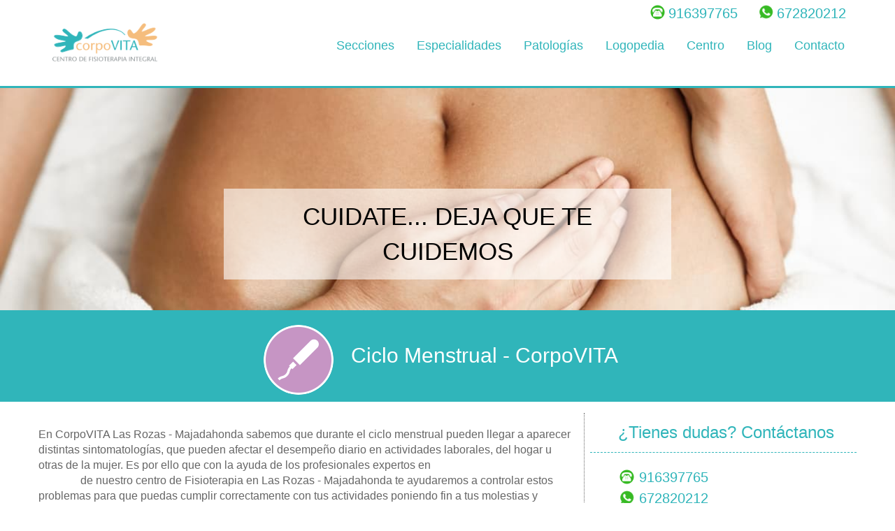

--- FILE ---
content_type: text/html; charset=utf-8
request_url: https://corpovita.es/especialidad/ciclo-menstrual
body_size: 24043
content:
<!DOCTYPE html>
<html lang="es" dir="ltr" prefix="content: http://purl.org/rss/1.0/modules/content/ dc: http://purl.org/dc/terms/ foaf: http://xmlns.com/foaf/0.1/ rdfs: http://www.w3.org/2000/01/rdf-schema# sioc: http://rdfs.org/sioc/ns# sioct: http://rdfs.org/sioc/types# skos: http://www.w3.org/2004/02/skos/core# xsd: http://www.w3.org/2001/XMLSchema#">
<head>
  <link rel="profile" href="http://www.w3.org/1999/xhtml/vocab"/>
  <meta name="viewport" content="width=device-width, initial-scale=1.0">
  <meta http-equiv="Content-Type" content="text/html; charset=utf-8"/>
<link rel="shortcut icon" href="https://corpovita.es/sites/default/files/xfavicon_0.png.pagespeed.ic.BgZ_rtwu-H.webp" type="image/png"/>
<link href="/xcorpovita-apple-touch-icon-57x57.png.pagespeed.ic.lOdFe-3dzi.webp" rel="apple-touch-icon" sizes="57x57"/>
<link href="/xcorpovita-apple-touch-icon-72x72.png.pagespeed.ic.D7DQGZAhQt.webp" rel="apple-touch-icon" sizes="72x72"/>
<link href="/xcorpovita-apple-touch-icon-76x76.png.pagespeed.ic.kCVcRW2spD.webp" rel="apple-touch-icon" sizes="76x76"/>
<link href="/xcorpovita-apple-touch-icon-114x114.png.pagespeed.ic.vKZamqvuR4.webp" rel="apple-touch-icon" sizes="114x114"/>
<link href="/xcorpovita-apple-touch-icon-120x120.png.pagespeed.ic.ya_6x91xVX.webp" rel="apple-touch-icon" sizes="120x120"/>
<link href="/xcorpovita-apple-touch-icon-144x144.png.pagespeed.ic.nQxjud1hYf.webp" rel="apple-touch-icon" sizes="144x144"/>
<link href="/xcorpovita-apple-touch-icon-152x152.png.pagespeed.ic._N-_g7Rsam.webp" rel="apple-touch-icon" sizes="152x152"/>
<link href="/xcorpovita-apple-touch-icon-180x180.png.pagespeed.ic.XIwRaKzBST.webp" rel="apple-touch-icon" sizes="180x180"/>
<meta name="description" content="|||▶Ciclo Menstrual 🙌 Solo tratamientos manuales ⌛ Sesiones de 60 minutos ❤ Somos fisioterapeutas diplomados y experimentados ☎ Llámanos | Soluciona y desaparece las molestias que presentes en el ciclo menstrual con ayuda de profesionales del suelo pélvico"/>
<meta name="generator" content="Drupal 7 (https://www.drupal.org)"/>
<link rel="canonical" href="https://corpovita.es/especialidad/ciclo-menstrual"/>
<link rel="shortlink" href="https://corpovita.es/node/5942"/>
<meta property="og:site_name" content="CorpoVITA"/>
<meta property="og:type" content="article"/>
<meta property="og:url" content="https://corpovita.es/especialidad/ciclo-menstrual"/>
<meta property="og:title" content="Ciclo Menstrual"/>
<meta property="og:description" content="Soluciona y desaparece las molestias que presentes en el ciclo menstrual con ayuda de profesionales del suelo pélvico"/>
<meta property="og:updated_time" content="2024-02-13T17:50:56+01:00"/>
<meta property="article:publisher" content="https://www.facebook.com/FisioClinics.Bilbao"/>
<meta property="article:published_time" content="2023-05-03T23:39:54+02:00"/>
<meta property="article:modified_time" content="2024-02-13T17:50:56+01:00"/>
  <title>Ciclo Menstrual : tu tratamiento en【CorpoVITA】</title>
  <style>@media (min-width: 768px){.container {width: 750px;}}@media (min-width: 992px){.container {width: 970px;}}@media (min-width: 1200px){.container {width: 1170px;}}@media (min-width: 992px){.col-md-8 {width: 66.66666667%;}}@media (min-width: 992px){.col-md-3{width: 25%;}}@media (min-width: 992px){.col-md-4 {width: 33.33333333%;}}@media (min-width: 992px){.col-md-6 {width: 50%;}}@media (min-width: 992px){.col-md-1,.col-md-2,.col-md-3,.col-md-4,.col-md-5,.col-md-6,.col-md-7,.col-md-8,.col-md-9,.col-md-10,.col-md-11,.col-md-12{float: left;}}@media (min-width: 768px){.panels-flexible-region-node_layout-menu_principal-inside{margin: auto;width: 750px;}}@media (min-width: 920px){.panels-flexible-region-node_layout-menu_principal-inside{margin: auto;width: 970px;}}@media (min-width: 1200px){.panels-flexible-region-node_layout-menu_principal-inside{margin: auto;width: 1170px;}}.panels-flexible-node_layout .panels-flexible-region{padding:0}.panels-flexible-node_layout .panels-flexible-region-inside{padding-right:.5em;padding-left:.5em}.panels-flexible-node_layout .panels-flexible-region-inside-first{padding-left:0}.panels-flexible-node_layout .panels-flexible-region-inside-last{padding-right:0}.panels-flexible-node_layout .panels-flexible-row{padding:0 0 .5em 0;margin:0}.panels-flexible-node_layout-inside{padding-right:0}.panels-flexible-node_layout{width:auto}.panels-flexible-region-node_layout-menu_principal{float:left;width:99%}.panels-flexible-row-node_layout-1-inside{padding-right:0}.panels-flexible-region-node_layout-header{float:left;width:99%}.panels-flexible-row-node_layout-2-inside{padding-right:0}.panels-flexible-region-node_layout-titulo{float:left;width:99%}.panels-flexible-row-node_layout-3-inside{padding-right:0}@media (max-width: 767px){.panels-flexible-region-node_layout-content{float:left;width:99% !important}}@media (min-width: 768px){.panels-flexible-region-node_layout-content{float:left;width:66.66666667% !important}}.panels-flexible-row-node_layout-4-inside{padding-right:0}html{font-family:sans-serif;-ms-text-size-adjust:100%;-webkit-text-size-adjust:100%}body{margin:0}section{display:block}a{background-color:transparent}strong{font-weight:700}h1{font-size:2em;margin:.67em 0}img{border:0}input{color:inherit;font:inherit;margin:0}input::-moz-focus-inner{border:0;padding:0}input{line-height:normal}*{-webkit-box-sizing:border-box;-moz-box-sizing:border-box;box-sizing:border-box}*:before,*:after{-webkit-box-sizing:border-box;-moz-box-sizing:border-box;box-sizing:border-box}html{font-size:10px}body{font-family:"Helvetica Neue",Helvetica,Arial,sans-serif;font-size:14px;line-height:1.42857143;color:#333;background-color:#fff}input{font-family:inherit;font-size:inherit;line-height:inherit}a{color:#337ab7;text-decoration:none}img{vertical-align:middle}.img-responsive{display:block;max-width:100%;height:auto}h1,h2,h3{font-family:inherit;font-weight:500;line-height:1.1;color:inherit}h1,h2,h3{margin-top:20px;margin-bottom:10px}h1{font-size:36px}h2{font-size:30px}h3{font-size:24px}p{margin:0 0 10px}ul{margin-top:0;margin-bottom:10px}.list-unstyled{padding-left:0;list-style:none}.container{margin-right:auto;margin-left:auto;padding-left:15px;padding-right:15px}.container-fluid{margin-right:auto;margin-left:auto;padding-left:15px;padding-right:15px}.row{margin-left:-15px;margin-right:-15px}.col-md-2,.col-md-3,.col-md-4,.col-md-8,.col-xs-12,.col-sm-12,.col-md-12{position:relative;min-height:1px;padding-left:15px;padding-right:15px}.col-xs-12{float:left}.col-xs-12{width:100%}.btn{display:inline-block;margin-bottom:0;font-weight:400;text-align:center;vertical-align:middle;touch-action:manipulation;background-image:none;border:1px solid transparent;white-space:nowrap;padding:6px 12px;font-size:14px;line-height:1.42857143;border-radius:4px}.btn-default{color:#333;background-color:#fff;border-color:#ccc}.nav{margin-bottom:0;padding-left:0;list-style:none}.nav>li{position:relative;display:block}.nav>li>a{position:relative;display:block;padding:10px 15px}.nav-tabs{border-bottom:1px solid #ddd}.nav-tabs>li{float:left;margin-bottom:-1px}.nav-tabs>li>a{margin-right:2px;line-height:1.42857143;border:1px solid transparent;border-radius:4px 4px 0 0}.clearfix:before,.clearfix:after,.container:before,.container:after,.container-fluid:before,.container-fluid:after,.row:before,.row:after,.nav:before,.nav:after{content:" ";display:table}.clearfix:after,.container:after,.container-fluid:after,.row:after,.nav:after{clear:both}.element-invisible{clip:rect(1px,1px,1px,1px);position:absolute!important;overflow:hidden}body,.main-container{overflow-x:hidden;font-size:18px;color:#666}body.navbar-is-fixed-top{padding-top:0;z-index:9999}.main-container{position:relative;top:60px}.panels-flexible-region-node_layout-menu_principal{position:fixed;z-index:61;background-color:#01414A;width:100%;top:0}.panels-flexible-region-node_layout-menu_principal .panels-flexible-region-node_layout-menu_principal-inside .panel-pane:first-child{display:inline-block;float:left}.panels-flexible-region-node_layout-menu_principal .panels-flexible-region-node_layout-menu_principal-inside .panel-pane:last-child{display:inline-block;margin-top:10px}@media (max-width:991px){.panels-flexible-region-node_layout-menu_principal .panels-flexible-region-node_layout-menu_principal-inside .panel-pane:last-child{margin-top:0;width:100%;float:right;padding:0}}.panels-flexible-region-node_layout-menu_principal .panels-flexible-region-node_layout-menu_principal-inside .pane-menu{margin-top:30px;position:relative;float:right}.panels-flexible-region-node_layout-menu_principal .panels-flexible-region-node_layout-menu_principal-inside .pane-datos-clinica-panel-pane-2{padding-top:5px;color:white;display:block;margin:auto;width:100%;text-align:right}@media (max-width:991px){.panels-flexible-region-node_layout-menu_principal .panels-flexible-region-node_layout-menu_principal-inside .pane-datos-clinica-panel-pane-2{padding-bottom:1em;border-bottom:1px solid #8FC0BD;text-align:center;margin-bottom:1.2em}}.panels-flexible-region-node_layout-menu_principal .panels-flexible-region-node_layout-menu_principal-inside .pane-datos-clinica-panel-pane-2 .pane-content{padding-right:0}@media (max-width:991px){.panels-flexible-region-node_layout-menu_principal .panels-flexible-region-node_layout-menu_principal-inside .pane-datos-clinica-panel-pane-2 .field-telefono{margin-left:25px}}.panels-flexible-region-node_layout-menu_principal .panels-flexible-region-node_layout-menu_principal-inside .pane-datos-clinica-panel-pane-2 .field-whatsapp{margin-left:50px}.panels-flexible-region-node_layout-menu_principal .panels-flexible-region-node_layout-menu_principal-inside .pane-datos-clinica-panel-pane-2 .field-whatsapp:before{background-position:-25px -25px}.panels-flexible-region-node_layout-menu_principal .panels-flexible-region-node_layout-menu_principal-inside .pane-datos-clinica-panel-pane-2 .field-telefono:before{background-position:0 -25px}.panels-flexible-region-node_layout-menu_principal .panels-flexible-region-node_layout-menu_principal-inside .pane-datos-clinica-panel-pane-2 .field-whatsapp:before,.panels-flexible-region-node_layout-menu_principal .panels-flexible-region-node_layout-menu_principal-inside .pane-datos-clinica-panel-pane-2 .field-telefono:before{width:25px;content:" ";background-image:url(/sites/all/themes/fisioclinics_bs/images/sprite_contacto.png);position:absolute;left:-28px;height:25px;background-repeat:no-repeat}.panels-flexible-region-node_layout-menu_principal .panels-flexible-region-node_layout-menu_principal-inside .pane-datos-clinica-panel-pane-2 .field-whatsapp,.panels-flexible-region-node_layout-menu_principal .panels-flexible-region-node_layout-menu_principal-inside .pane-datos-clinica-panel-pane-2 .field-telefono{vertical-align:middle;font-size:20px;text-decoration:none;position:relative;width:fit-content;display:inline;color:#8FC0BD}@media (max-width:991px){.panels-flexible-region-node_layout-menu_principal .panels-flexible-region-node_layout-menu_principal-inside .pane-datos-clinica-panel-pane-2 .field-whatsapp,.panels-flexible-region-node_layout-menu_principal .panels-flexible-region-node_layout-menu_principal-inside .pane-datos-clinica-panel-pane-2 .field-telefono{font-size:16px}}@media (max-width:575px){.panels-flexible-region-node_layout-menu_principal .panels-flexible-region-node_layout-menu_principal-inside .pane-datos-clinica-panel-pane-2 .field-whatsapp,.panels-flexible-region-node_layout-menu_principal .panels-flexible-region-node_layout-menu_principal-inside .pane-datos-clinica-panel-pane-2 .field-telefono{font-size:14px}}.panels-flexible-region-node_layout-menu_principal .panels-flexible-region-node_layout-menu_principal-inside .pane-logo-panel-pane-3{width:230px;display:inline}.panels-flexible-region-node_layout-menu_principal .panels-flexible-region-node_layout-menu_principal-inside .pane-logo-panel-pane-3 .pane-content{width:150px;display:inline-block}@media (max-width:991px){.panels-flexible-region-node_layout-menu_principal .panels-flexible-region-node_layout-menu_principal-inside .pane-logo-panel-pane-3{width:200px}}.panels-flexible-region-node_layout-menu_principal .panels-flexible-region-node_layout-menu_principal-inside img{margin-left:20px}.pane-secciones-megamenu,.pane-especialidades-megamenu,.pane-grupales-megamenu{margin-top:-1em;padding-top:2em;z-index:50;width:100%;background-color:white;border-bottom:3px solid #333}.pane-secciones-megamenu li a,.pane-especialidades-megamenu li a,.pane-grupales-megamenu li a{font-size:14px;color:#01414A}@media (max-width:991px){.pane-secciones-megamenu li,.pane-especialidades-megamenu li,.pane-grupales-megamenu li{display:none}}.pane-secciones-megamenu .pane-title a,.pane-especialidades-megamenu .pane-title a{color:#01414A}.pane-secciones-megamenu img,.pane-especialidades-megamenu img,.pane-grupales-megamenu img{margin-right:5px;width:40px;height:40px}.pane-grupales-megamenu li{line-height:40px;margin-bottom:1em}.pane-grupales-megamenu li img{float:left}@media (max-width:991px){.pane-grupales-megamenu li{display:block;margin-bottom:.5em}}.pane-blog-megamenu{margin-top:-1em;padding-top:2em;z-index:50;width:100%;background-color:white;border-bottom:3px solid #333}@media (max-width:991px){.pane-blog-megamenu .view-articulos ul li .article-list{overflow:hidden;border:none}.pane-blog-megamenu .view-articulos ul li .article-list .views-field-field-image{width:40%;float:left}.pane-blog-megamenu .view-articulos ul li .article-list .views-field-field-image .field-image img{margin-bottom:0}.pane-blog-megamenu .view-articulos ul li .article-list .views-field-title{width:60%;margin-top:0}.pane-blog-megamenu .view-articulos ul li .article-list .views-field-title .field-content a{font-size:14px!important}.pane-blog-megamenu .view-articulos ul li.views-row-4,.pane-blog-megamenu .view-articulos ul li.views-row-5,.pane-blog-megamenu .view-articulos ul li.views-row-6{display:none}}.pane-menu a{color:white!important}.pane-menu .nav-tabs{border:none}.pane-menu .nav-tabs>li{margin-bottom:0}.pane-menu .nav-tabs>li>a{border:none}@media (max-width:991px){.pane-menu{background-color:#01414A}.pane-menu .nav-tabs{display:none}.pane-menu li{width:100%}}.tab-content{display:none}.panels-flexible-region:not(.col-md-8):not(.col-sm-12):not(.col-xs-12){width:100%}.panels-flexible-row{margin:0px!important;padding:0px!important}.panel-separator{display:none}.container{margin:auto!important}.btn{background:#01414A;color:#FFF!important;text-transform:capitalize;border:2px solid #01414A;padding:10px 15px;font-size:14px;line-height:20px;vertical-align:middle;-webkit-border-radius:5px;-moz-border-radius:5px;border-radius:5px;-webkit-box-shadow:none;-moz-box-shadow:none;box-shadow:none;font-family:"myriad_sb",Arial}.footer a{color:#666;padding:0;text-align:center;font-size:16px}.cabecera-nodo .views-field-field-servicios-header-image{position:relative;max-height:400px;overflow:hidden}.cabecera-nodo .views-field-field-servicios-header-image img{width:100%}.cabecera-nodo .icon-row{display:inline-block}@media (max-width:481px){.cabecera-nodo .icon-row{display:block}}.cabecera-nodo .icon-row img{border-radius:50%;width:100px;margin-top:10px;margin-bottom:10px;height:100px;display:inline-block}@media (max-width:481px){.cabecera-nodo .icon-row img{display:none}}.cabecera-nodo .views-field-field-titulo-largo-nodo{display:inline}.cabecera-nodo .views-field-field-titulo-largo-nodo .field-content{margin:20px;color:#FFF;font-size:30px;display:inline-block;text-decoration:none;width:fit-content}@media (max-width:481px){.cabecera-nodo .views-field-field-titulo-largo-nodo .field-content{margin:10px;font-size:24px}}.cabecera-nodo .views-field-field-titulo-largo-nodo span{text-transform:capitalize}.node-type-servicios h1{font-size:30px!important;margin:0;padding-top:25px;padding-bottom:25px}@media (max-width:481px){.node-type-servicios h1{font-size:24px}}.panels-flexible-node_layout .panels-flexible-region-node_layout-titulo{text-align:center;background-color:#01414A;position:relative}.panels-flexible-node_layout .panels-flexible-region-node_layout-titulo h1{background-color:#01414A;color:#FFF;padding:30px 0;font-size:44px;margin-top:0;line-height:1;font-family:"myriad_sb",Arial!important;text-align:center}.panels-flexible-node_layout .panels-flexible-region-node_layout-content{margin-top:2em}#mini-panel-banner_clinica{max-width:400px;display:block;margin:auto;padding-bottom:20px}@media (max-width:991px){#mini-panel-banner_clinica{margin-top:0}}#mini-panel-banner_clinica .directions{display:inline-block;width:58%;padding-top:15px}#mini-panel-banner_clinica .map{width:40%;display:inline-block}#mini-panel-banner_clinica .map img{max-width:120px;display:block;margin:auto}.panels-flexible-row-node_layout-4{margin-top:2em}@media (max-width:991px){.panels-flexible-row-node_layout-4 .panels-flexible-row-node_layout-4-inside{padding-right:15px;padding-left:15px}}.panels-flexible-row-node_layout-4 .panels-flexible-row-node_layout-4-inside .panels-flexible-region-node_layout-content-inside .pane-node-body{float:left;margin-bottom:2em}@media (max-width:991px){.panels-flexible-row-node_layout-4 .panels-flexible-row-node_layout-4-inside .panels-flexible-region-node_layout-content-inside .pane-node-body{margin-bottom:0}}.panels-flexible-row-node_layout-4 .panels-flexible-row-node_layout-4-inside .panels-flexible-region-node_layout-content-inside .pane-node-body p{margin:0;font-size:16px;margin-bottom:5px}.panels-flexible-row-node_layout-4 .panels-flexible-row-node_layout-4-inside .panels-flexible-region-node_layout-content-inside .pane-node-body h2{color:#01414A}.panels-flexible-row-node_layout-4 .panel-pane{clear:both}#mini-panel-pedir_cita{margin-top:40px;margin-bottom:20px;border:none;background-color:#8FC0BD;padding:5px 15px 15px 15px;overflow:hidden;opacity:.8;color:black;text-align:center}#mini-panel-pedir_cita a{color:#01414A;text-decoration:none}#mini-panel-pedir_cita .pane-custom{padding:0px!important}.media-youtube-video{position:relative;padding-bottom:56.25%;padding-top:0;overflow:hidden;margin-bottom:3em;border:1px solid #f6f6f2;box-shadow:0 15px 15px -15px #999;-webkit-box-shadow:0 15px 15px -15px #999}.media-youtube-video img{width:100%; height:auto;position:absolute;z-index:1;cursor:pointer;margin-top: -9%;}.media-youtube-video iframe{position:absolute;top:0;left:0;width:100%;height:100%}.view-articulos ul li{list-style:none;overflow:hidden}.view-articulos ul li .article-list{border:1px solid #ccc;margin-bottom:1em}.view-articulos ul li .article-list .views-field-field-image{margin-bottom:10px}.view-articulos ul li .article-list .field-image{position:relative}.view-articulos ul li .article-list .field-image img{width:100%;height:auto;margin-bottom:1em}.view-articulos ul li .article-list .views-field-title{position:relative;height:85px;overflow:hidden;margin-top:15px;padding:0 15px}.view-articulos ul li .article-list .views-field-title .field-content a{color:#01414A;font-size:18px}.view-articulos .more-link{text-align:center;margin-bottom:2em}.view-articulos .more-link a{background:#B61E1D;color:#FFF!important;text-transform:capitalize;border:none;padding:10px 15px;font-size:24px;line-height:20px;vertical-align:middle;-webkit-border-radius:5px;-moz-border-radius:5px;border-radius:5px;-webkit-box-shadow:none;-moz-box-shadow:none;box-shadow:none;font-family:"myriad_sb",Arial}.call_now .btn{font-size:24px;background-color:#B61E1D;padding:5px 10px}@media (max-width:767px){.call_now .cita{display:none}}#mini-panel-call_now a{text-decoration:none;color:white}.panel-1col .panel-col{width:100%}.panel-flexible .panel-separator{margin:0 0 1em 0}body{position:relative}body.navbar-is-fixed-top{padding-top:64px}.element-invisible{margin:0;padding:0;width:1px}p:last-child{margin-bottom:0}input{max-width:100%;width:auto}.nav-tabs{margin-bottom:10px}.panels-flexible-node_layout .panels-flexible-region-node_layout-titulo {text-align: center;background-color: #01414A;position: relative;}.panels-flexible-node_layout .panels-flexible-region {padding: 0}.panels-flexible-region-node_layout-titulo {float: left}.large{height:7em}.cabecera-nodo .field-slogan {position: absolute;left: 25%;top: 33%;background-color: rgba(255,255,255,0.6);color: #000;font-size: 35px;font-weight: 500;padding: 15px 30px !important;text-transform: uppercase;width: 50%;list-style: none;text-align: center;z-index: 1;}.panels-flexible-region-node_layout-sidebar {font-size: 16px !important;line-height: 1;    color: #999;margin-bottom: 2em;margin-top: 1em;}</style>
  <link rel="preconnect" href="https://www.googletagmanager.com" crossorigin>
  <link rel="preconnect" href="https://www.google.com" crossorigin>
  <link rel="preconnect" href="https://fonts.gstatic.com" crossorigin>
  <link rel="preconnect" href="https://mkt.fisio-clinics.com" crossorigin>
    <!-- HTML5 element support for IE6-8 -->
  <!--[if lt IE 9]>
    <script src="https://cdn.jsdelivr.net/html5shiv/3.7.3/html5shiv-printshiv.min.js"></script>
  <![endif]-->
    <!-- Google Tag Manager -->
  <script>(function(w,d,s,l,i){w[l]=w[l]||[];w[l].push({'gtm.start':new Date().getTime(),event:'gtm.js'});var f=d.getElementsByTagName(s)[0],j=d.createElement(s),dl=l!='dataLayer'?'&l='+l:'';j.async=true;j.src='https://www.googletagmanager.com/gtm.js?id='+i+dl;f.parentNode.insertBefore(j,f);})(window,document,'script','dataLayer','GTM-WB68D9TG');</script>  <!-- End Google Tag Manager -->
</head>
<body class="html not-front not-logged-in no-sidebars page-node page-node- page-node-5942 node-type-servicios domain-sevilla-fisio-clinics-com i18n-es taxonomy-suelo-pélvico">
  <!-- Google Tag Manager (noscript) -->
  <noscript><iframe src="https://www.googletagmanager.com/ns.html?id=GTM-WB68D9TG" height="0" width="0"></iframe></noscript>  <!-- End Google Tag Manager (noscript) -->
  <div id="skip-link">
    <a href="#main-content" class="element-invisible element-focusable">Pasar al contenido principal</a>
  </div>
    
<div class="main-container">

  <div class="row">

    
    <section class="col-sm-12">
                  <a id="main-content"></a>
      
                                              <div class="region region-content">
    <section id="block-system-main" class="block block-system clearfix">

      
  <div class="panel-flexible panels-flexible-node_layout clearfix">
<div class="panel-flexible-inside panels-flexible-node_layout-inside">
<div class="panels-flexible-row panels-flexible-row-node_layout-1 panels-flexible-row-first clearfix container-fluid">
  <div class="inside panels-flexible-row-inside panels-flexible-row-node_layout-1-inside panels-flexible-row-inside-first clearfix">
<div class="panels-flexible-region panels-flexible-region-node_layout-menu_principal panels-flexible-region-first panels-flexible-region-last large">
  <div class="inside panels-flexible-region-inside panels-flexible-region-node_layout-menu_principal-inside panels-flexible-region-inside-first panels-flexible-region-inside-last">
<div class="panel-pane pane-views-panes pane-datos-clinica-panel-pane-2">
  
      
  
  <div class="pane-content">
    <div class="view view-datos-clinica view-id-datos_clinica view-display-id-panel_pane_2 view-dom-id-f6ec6555722f7cabc3a61db09d5d553b">
        
  
  
      <div class="view-content">
        <div class="views-row views-row-1 views-row-odd views-row-first views-row-last container">
      
          
  <div class="field-telefono">
    916397765  </div>
    
          
  <div class="field-whatsapp">
    672820212  </div>
    </div>
    </div>
  
  
  
  
  
  
</div>  </div>

  
  </div>
<div class="panel-separator"></div><div class="panel-pane pane-views-panes pane-logo-panel-pane-3">
  
      
  
  <div class="pane-content">
    <div class="view view-logo view-id-logo view-display-id-panel_pane_3 view-dom-id-af44a09d814341edab1a12ddcc040b7c">
        
  
  
      <div class="view-content">
        <div class="views-row views-row-1 views-row-odd views-row-first views-row-last">
      
  <div class="views-field views-field-field-logo-image">        <div class="field-content"><a href="/"><img typeof="foaf:Image" class="img-responsive" src="https://corpovita.es/sites/default/files/xlogo-corpovita-fisioterapia.png.pagespeed.ic.BfcrcoKHPo.webp" width="182" height="67" alt="CorpoVITA" title="CorpoVITA"/></a></div>  </div>  </div>
    </div>
  
  
  
  
  
  
</div>  </div>

  
  </div>
<div class="panel-separator"></div><div class="panel-pane pane-block pane-block-33 pane-menu pane-block">
  
      
  
  <div class="pane-content">
    <ul class="tabs nav nav-tabs">
<li class="tab-link" data-tab="tab-1"><a title="Secciones de CorpoVITA">Secciones</a></li>
<li class="tab-link" data-tab="tab-2"><a title="Especialidades de CorpoVITA">Especialidades</a></li>
<li class="tab-link" data-tab="tab-4"><a title="Patologías tratadas en CorpoVITA">Patologías</a></li>
<li><a title="Logopedia" href="/logopedia">Logopedia</a></li>
<li><a href="#centro" title="Nuestras instalaciones">Centro</a></li>
<li><a title="Blog de CorpoVITA" href="/blog">Blog</a></li>
<li><a href="#contacto" title="Contacta con CorpoVITA">Contacto</a></li>
</ul>  </div>

  
  </div>  </div>
</div>
  </div>
</div>
<div class="panels-flexible-row panels-flexible-row-node_layout-2 clearfix container-fluid">
  <div class="inside panels-flexible-row-inside panels-flexible-row-node_layout-2-inside clearfix">
<div class="panels-flexible-region panels-flexible-region-node_layout-header panels-flexible-region-first panels-flexible-region-last container-fluid">
  <div class="inside panels-flexible-region-inside panels-flexible-region-node_layout-header-inside panels-flexible-region-inside-first panels-flexible-region-inside-last">
<div class="panel-pane pane-panels-mini pane-secciones-megamenu tab-content" id="tab-1">
  
      
  
  <div class="pane-content">
    <div class="panel-display panel-1col clearfix" id="mini-panel-secciones_megamenu">
  <div class="panel-panel panel-col">
    <div><div class="panel-pane pane-views-panes pane-megamenu-panel-pane-1 col-md-offset-1 col-md-2">
  
        <div class="pane-title">
      <a href="/taxonomy/term/9" class="fisioterapia-menu-icon" title="Fisioterapia">Fisioterapia</a>    </div>
    
  
  <div class="pane-content">
    <div class="view view-megamenu view-id-megamenu view-display-id-panel_pane_1 view-dom-id-73d747e195c7064234d01c686db24ce7">
        
  
  
      <div class="view-content">
      <div class="item-list">    <ul class="list-unstyled">          <li class="views-row views-row-1 views-row-odd views-row-first">  
          <a href="/especialidad/puncion-seca">Punción Seca</a>  </li>
          <li class="views-row views-row-2 views-row-even">  
          <a href="/especialidad/reeducacion-postural-global">Reeducación Postural Global</a>  </li>
          <li class="views-row views-row-3 views-row-odd">  
          <a href="/especialidad/epi">EPI</a>  </li>
          <li class="views-row views-row-4 views-row-even">  
          <a href="/especialidad/rehabilitacion">Rehabilitación</a>  </li>
          <li class="views-row views-row-5 views-row-odd">  
          <a href="/especialidad/fisioterapia-visceral">Fisioterapia Visceral</a>  </li>
          <li class="views-row views-row-6 views-row-even">  
          <a href="/especialidad/masaje-terapeutico">Masaje Terapéutico</a>  </li>
          <li class="views-row views-row-7 views-row-odd views-row-last">  
          <a href="/especialidad/terapia-manual">Terapia Manual</a>  </li>
      </ul></div>    </div>
  
  
  
  
  
  
</div>  </div>

  
  </div>
<div class="panel-separator"></div><div class="panel-pane pane-views-panes pane-megamenu-panel-pane-1 col-md-2">
  
        <div class="pane-title">
      <a href="/taxonomy/term/5" class="osteopatia-menu-icon" title="Osteopatía">Osteopatía</a>    </div>
    
  
  <div class="pane-content">
    <div class="view view-megamenu view-id-megamenu view-display-id-panel_pane_1 view-dom-id-b5cd1efb248ca1c5d23e612976faaf7c">
        
  
  
      <div class="view-content">
      <div class="item-list">    <ul class="list-unstyled">          <li class="views-row views-row-1 views-row-odd views-row-first">  
          <a href="/especialidad/osteopatia-atm">Osteopatía ATM</a>  </li>
          <li class="views-row views-row-2 views-row-even">  
          <a href="/especialidad/osteopatia-deportiva">Osteopatía Deportiva</a>  </li>
          <li class="views-row views-row-3 views-row-odd">  
          <a href="/especialidad/osteopatia-infantil">Osteopatía Infantil</a>  </li>
          <li class="views-row views-row-4 views-row-even">  
          <a href="/especialidad/craneo-sacral">Cráneo - Sacral</a>  </li>
          <li class="views-row views-row-5 views-row-odd">  
          <a href="/especialidad/osteopatia-visceral">Osteopatía Visceral</a>  </li>
          <li class="views-row views-row-6 views-row-even views-row-last">  
          <a href="/especialidad/osteopatia-estructural">Osteopatía Estructural</a>  </li>
      </ul></div>    </div>
  
  
  
  
  
  
</div>  </div>

  
  </div>
<div class="panel-separator"></div><div class="panel-pane pane-views-panes pane-megamenu-panel-pane-1 col-md-2">
  
        <div class="pane-title">
      <a href="/taxonomy/term/7" class="masaje-menu-icon" title="Masaje">Masaje</a>    </div>
    
  
  <div class="pane-content">
    <div class="view view-megamenu view-id-megamenu view-display-id-panel_pane_1 view-dom-id-068ec5e9536d6a02330b2d270af13ddb">
        
  
  
      <div class="view-content">
      <div class="item-list">    <ul class="list-unstyled">          <li class="views-row views-row-1 views-row-odd views-row-first">  
          <a href="/especialidad/masaje-relajante">Masaje Relajante</a>  </li>
          <li class="views-row views-row-2 views-row-even">  
          <a href="/especialidad/masaje-descontracturante">Masaje Descontracturante</a>  </li>
          <li class="views-row views-row-3 views-row-odd">  
          <a href="/especialidad/descarga-de-piernas">Descarga de Piernas</a>  </li>
          <li class="views-row views-row-4 views-row-even">  
          <a href="/especialidad/recuperacion-post-competicion">Recuperación Post - Competición</a>  </li>
          <li class="views-row views-row-5 views-row-odd">  
          <a href="/especialidad/preparacion-pre-competicion">Preparación Pre - Competición</a>  </li>
          <li class="views-row views-row-6 views-row-even views-row-last">  
          <a href="/especialidad/masaje-global">Masaje Global</a>  </li>
      </ul></div>    </div>
  
  
  
  
  
  
</div>  </div>

  
  </div>
<div class="panel-separator"></div><div class="panel-pane pane-views-panes pane-megamenu-panel-pane-1 col-md-2">
  
        <div class="pane-title">
      <a href="/taxonomy/term/15" class="linfatico-menu-icon" title="Drenaje linfático">Linfático</a>    </div>
    
  
  <div class="pane-content">
    <div class="view view-megamenu view-id-megamenu view-display-id-panel_pane_1 view-dom-id-3c65d9adad76a15a79dc909f1e737de3">
        
  
  
      <div class="view-content">
      <div class="item-list">    <ul class="list-unstyled">          <li class="views-row views-row-1 views-row-odd views-row-first">  
          <a href="/especialidad/tratamiento-de-edemas">Tratamiento de Edemas</a>  </li>
          <li class="views-row views-row-2 views-row-even">  
          <a href="/especialidad/drenaje-post-liposuccion">Drenaje Post-Liposucción</a>  </li>
          <li class="views-row views-row-3 views-row-odd">  
          <a href="/especialidad/drenaje-post-mastectomia">Drenaje Post-Mastectomía</a>  </li>
          <li class="views-row views-row-4 views-row-even">  
          <a href="/especialidad/drenaje-linfatico-manual">Drenaje Linfático Manual</a>  </li>
          <li class="views-row views-row-5 views-row-odd">  
          <a href="/especialidad/masaje-reductor">Masaje Reductor</a>  </li>
          <li class="views-row views-row-6 views-row-even">  
          <a href="/especialidad/masaje-circulatorio">Masaje Circulatorio</a>  </li>
          <li class="views-row views-row-7 views-row-odd">  
          <a href="/especialidad/drenaje-post-operatorio">Drenaje Post-Operatorio</a>  </li>
          <li class="views-row views-row-8 views-row-even views-row-last">  
          <a href="/especialidad/tratamiento-de-varices">Tratamiento de Varices</a>  </li>
      </ul></div>    </div>
  
  
  
  
  
  
</div>  </div>

  
  </div>
<div class="panel-separator"></div><div class="panel-pane pane-views-panes pane-megamenu-panel-pane-1 col-md-offset-1 col-md-2">
  
        <div class="pane-title">
      <a href="/taxonomy/term/18" class="indiba-menu-icon" title="Indiba">Indiba</a>    </div>
    
  
  <div class="pane-content">
    <div class="view view-megamenu view-id-megamenu view-display-id-panel_pane_1 view-dom-id-cb20ca44d7892eba25e2f80c2a6fa01f">
        
  
  
      <div class="view-content">
      <div class="item-list">    <ul class="list-unstyled">          <li class="views-row views-row-1 views-row-odd views-row-first">  
          <a href="/especialidad/indiba-celulitis">Indiba Celulitis</a>  </li>
          <li class="views-row views-row-2 views-row-even">  
          <a href="/especialidad/indiba-caida-de-pelo">Indiba Caída de Pelo </a>  </li>
          <li class="views-row views-row-3 views-row-odd">  
          <a href="/especialidad/indiba-facial">Indiba Facial</a>  </li>
          <li class="views-row views-row-4 views-row-even">  
          <a href="/especialidad/indiba-corporal">Indiba Corporal</a>  </li>
          <li class="views-row views-row-5 views-row-odd">  
          <a href="/especialidad/indiba-detox">Indiba Détox</a>  </li>
          <li class="views-row views-row-6 views-row-even">  
          <a href="/especialidad/indiba-estetica">Indiba Estética</a>  </li>
          <li class="views-row views-row-7 views-row-odd">  
          <a href="/especialidad/indiba-circulacion">Indiba Circulación</a>  </li>
          <li class="views-row views-row-8 views-row-even">  
          <a href="/especialidad/indiba-menopausia">Indiba Menopausia</a>  </li>
          <li class="views-row views-row-9 views-row-odd">  
          <a href="/especialidad/indiba-uroginecologia">Indiba Uroginecología</a>  </li>
          <li class="views-row views-row-10 views-row-even views-row-last">  
          <a href="/especialidad/indiba-fisioterapia">Indiba Fisioterapia</a>  </li>
      </ul></div>    </div>
  
  
  
  
  
  
</div>  </div>

  
  </div>
<div class="panel-separator"></div><div class="panel-pane pane-views-panes pane-megamenu-panel-pane-1 col-md-2">
  
        <div class="pane-title">
      <a href="/taxonomy/term/10" class="domicilio-menu-icon" title="Fisioterapia a domicilio">A domicilio</a>    </div>
    
  
  <div class="pane-content">
    <div class="view view-megamenu view-id-megamenu view-display-id-panel_pane_1 view-dom-id-a0426640876301b1b9fd7dee0d5eb111">
        
  
  
      <div class="view-content">
      <div class="item-list">    <ul class="list-unstyled">          <li class="views-row views-row-1 views-row-odd views-row-first">  
          <a href="/especialidad/encamados">Encamados</a>  </li>
          <li class="views-row views-row-2 views-row-even">  
          <a href="/especialidad/fisioterapia-general">Fisioterapia General</a>  </li>
          <li class="views-row views-row-3 views-row-odd">  
          <a href="/especialidad/terapia-manual-domicilio">Terapia Manual a domicilio</a>  </li>
          <li class="views-row views-row-4 views-row-even">  
          <a href="/especialidad/tratamientos-tercera-edad">Tratamientos Tercera Edad</a>  </li>
          <li class="views-row views-row-5 views-row-odd">  
          <a href="/especialidad/tratamiento-post-quirurgico">Tratamiento Post Quirúrgico</a>  </li>
          <li class="views-row views-row-6 views-row-even">  
          <a href="/especialidad/tratamiento-neurologico">Tratamiento Neurológico</a>  </li>
          <li class="views-row views-row-7 views-row-odd">  
          <a href="/especialidad/recuperacion-de-la-marcha">Recuperación de la Marcha</a>  </li>
          <li class="views-row views-row-8 views-row-even views-row-last">  
          <a href="/especialidad/rhb-domiciliaria">RHB Domiciliaria</a>  </li>
      </ul></div>    </div>
  
  
  
  
  
  
</div>  </div>

  
  </div>
<div class="panel-separator"></div><div class="panel-pane pane-views-panes pane-megamenu-panel-pane-1 col-md-2">
  
        <div class="pane-title">
      <a href="/taxonomy/term/4" class="infantil-menu-icon" title="Fisioterapia infantil">Infantil</a>    </div>
    
  
  <div class="pane-content">
    <div class="view view-megamenu view-id-megamenu view-display-id-panel_pane_1 view-dom-id-0c57c712d409f34c293e0ee60e713079">
        
  
  
      <div class="view-content">
      <div class="item-list">    <ul class="list-unstyled">          <li class="views-row views-row-1 views-row-odd views-row-first">  
          <a href="/especialidad/valoracion-inicial">Valoración Inicial</a>  </li>
          <li class="views-row views-row-2 views-row-even">  
          <a href="/especialidad/torticolis-congenita">Tortícolis Congénita</a>  </li>
          <li class="views-row views-row-3 views-row-odd">  
          <a href="/especialidad/alteraciones-del-sueno">Alteraciones del Sueño </a>  </li>
          <li class="views-row views-row-4 views-row-even">  
          <a href="/especialidad/nacimientos-instrumentales">Nacimientos Instrumentales</a>  </li>
          <li class="views-row views-row-5 views-row-odd">  
          <a href="/especialidad/deformidades-craneales">Deformidades Craneales</a>  </li>
          <li class="views-row views-row-6 views-row-even views-row-last">  
          <a href="/especialidad/colicos-del-lactante">Cólicos del Lactante </a>  </li>
      </ul></div>    </div>
  
  
  
  
  
  
</div>  </div>

  
  </div>
</div>
  </div>
</div>
  </div>

  
  </div>
<div class="panel-separator"></div><div class="panel-pane pane-panels-mini pane-especialidades-megamenu tab-content" id="tab-2">
  
      
  
  <div class="pane-content">
    <div class="panel-display panel-1col clearfix" id="mini-panel-especialidades_megamenu">
  <div class="panel-panel panel-col">
    <div><div class="panel-pane pane-views-panes pane-megamenu-panel-pane-1 col-md-2">
  
        <div class="pane-title">
      <a href="/taxonomy/term/3" class="deportiva-menu-icon" title="Fisioterapia deportiva">Deportiva</a>    </div>
    
  
  <div class="pane-content">
    <div class="view view-megamenu view-id-megamenu view-display-id-panel_pane_1 view-dom-id-4950a7ae0589ddadc2d67fc8c0fded24">
        
  
  
      <div class="view-content">
      <div class="item-list">    <ul class="list-unstyled">          <li class="views-row views-row-1 views-row-odd views-row-first">  
          <a href="/especialidad/vendaje-neuromuscular">Vendaje Neuromuscular</a>  </li>
          <li class="views-row views-row-2 views-row-even">  
          <a href="/especialidad/puncion-seca-0">Punción Seca</a>  </li>
          <li class="views-row views-row-3 views-row-odd">  
          <a href="/especialidad/propiocepcion">Propiocepción</a>  </li>
          <li class="views-row views-row-4 views-row-even">  
          <a href="/especialidad/epi-0">EPI</a>  </li>
          <li class="views-row views-row-5 views-row-odd">  
          <a href="/especialidad/estiramientos">Estiramientos </a>  </li>
          <li class="views-row views-row-6 views-row-even">  
          <a href="/especialidad/fibrolisis">Fibrólisis </a>  </li>
          <li class="views-row views-row-7 views-row-odd">  
          <a href="/especialidad/terapia-manual-0">Terapia Manual</a>  </li>
          <li class="views-row views-row-8 views-row-even">  
          <a href="/especialidad/masaje-deportivo">Masaje Deportivo</a>  </li>
          <li class="views-row views-row-9 views-row-odd views-row-last">  
          <a href="/especialidad/readaptacion-deportiva">Readaptación Deportiva</a>  </li>
      </ul></div>    </div>
  
  
  
  
  
  
</div>  </div>

  
  </div>
<div class="panel-separator"></div><div class="panel-pane pane-views-panes pane-megamenu-panel-pane-1 col-md-2">
  
        <div class="pane-title">
      <a href="/taxonomy/term/12" class="nutricion-menu-icon" title="Nutrición">Nutrición</a>    </div>
    
  
  <div class="pane-content">
    <div class="view view-megamenu view-id-megamenu view-display-id-panel_pane_1 view-dom-id-8e0b978620997b1df09336f2e45397d8">
        
  
  
      <div class="view-content">
      <div class="item-list">    <ul class="list-unstyled">          <li class="views-row views-row-1 views-row-odd views-row-first">  
          <a href="/especialidad/nutricion-deportiva">Nutrición Deportiva</a>  </li>
          <li class="views-row views-row-2 views-row-even">  
          <a href="/especialidad/nutricion-clinica">Nutrición Clínica</a>  </li>
          <li class="views-row views-row-3 views-row-odd">  
          <a href="/especialidad/asesoramiento-nutricional">Asesoramiento Nutricional</a>  </li>
          <li class="views-row views-row-4 views-row-even">  
          <a href="/especialidad/nutricion-y-vision-integral">Nutrición y Visión Integral</a>  </li>
          <li class="views-row views-row-5 views-row-odd">  
          <a href="/especialidad/coaching-nutricional">Coaching Nutricional</a>  </li>
          <li class="views-row views-row-6 views-row-even">  
          <a href="/especialidad/dietas-de-adelgazamiento">Dietas de Adelgazamiento</a>  </li>
          <li class="views-row views-row-7 views-row-odd">  
          <a href="/especialidad/control-de-peso">Control de Peso</a>  </li>
          <li class="views-row views-row-8 views-row-even views-row-last">  
          <a href="/especialidad/charlas-y-talleres-nutricionales">Charlas y Talleres Nutricionales</a>  </li>
      </ul></div>    </div>
  
  
  
  
  
  
</div>  </div>

  
  </div>
<div class="panel-separator"></div><div class="panel-pane pane-views-panes pane-megamenu-panel-pane-1 col-md-2">
  
        <div class="pane-title">
      <a href="/taxonomy/term/2" class="suelo-pelvico-menu-icon" title="Fisioterapia del suelo pélvico">Suelo Pélvico</a>    </div>
    
  
  <div class="pane-content">
    <div class="view view-megamenu view-id-megamenu view-display-id-panel_pane_1 view-dom-id-dc831da3b88e99477d4d84c801ca0db4">
        
  
  
      <div class="view-content">
      <div class="item-list">    <ul class="list-unstyled">          <li class="views-row views-row-1 views-row-odd views-row-first">  
          <a href="/especialidad/incontinencia-y-perdida-de-orina">Incontinencia y pérdida de orina</a>  </li>
          <li class="views-row views-row-2 views-row-even">  
          <a href="/especialidad/gimnasia-hipopresiva-gah">Gimnasia Hipopresiva GAH</a>  </li>
          <li class="views-row views-row-3 views-row-odd">  
          <a href="/especialidad/fisioterapia-uroginecologica">Fisioterapia uroginecológica</a>  </li>
          <li class="views-row views-row-4 views-row-even">  
          <a href="/especialidad/embarazo-y-pre-parto">Embarazo y Pre-Parto</a>  </li>
          <li class="views-row views-row-5 views-row-odd">  
          <a href="/especialidad/recuperacion-post-parto">Recuperación Post - Parto</a>  </li>
          <li class="views-row views-row-6 views-row-even views-row-last">  
          <a href="/especialidad/ciclo-menstrual" class="active">Ciclo Menstrual </a>  </li>
      </ul></div>    </div>
  
  
  
  
  
  
</div>  </div>

  
  </div>
<div class="panel-separator"></div><div class="panel-pane pane-views-panes pane-megamenu-panel-pane-1 col-md-2">
  
        <div class="pane-title">
      <a href="/taxonomy/term/1" class="belleza-menu-icon" title="Fisioestética">Belleza</a>    </div>
    
  
  <div class="pane-content">
    <div class="view view-megamenu view-id-megamenu view-display-id-panel_pane_1 view-dom-id-8c10631f77f596c53d446b7660b2e221">
        
  
  
      <div class="view-content">
      <div class="item-list">    <ul class="list-unstyled">          <li class="views-row views-row-1 views-row-odd views-row-first">  
          <a href="/especialidad/desintoxicante-drenante">Desintoxicante &amp; Drenante</a>  </li>
          <li class="views-row views-row-2 views-row-even">  
          <a href="/especialidad/tratamiento-tensor-reafirmante">Tratamiento Tensor Reafirmante</a>  </li>
          <li class="views-row views-row-3 views-row-odd">  
          <a href="/especialidad/tratamientos-corporales">Tratamientos Corporales</a>  </li>
          <li class="views-row views-row-4 views-row-even">  
          <a href="/especialidad/tratamientos-faciales">Tratamientos Faciales</a>  </li>
          <li class="views-row views-row-5 views-row-odd">  
          <a href="/especialidad/tratamiento-exfoliante">Tratamiento Exfoliante</a>  </li>
          <li class="views-row views-row-6 views-row-even">  
          <a href="/especialidad/tratamiento-anticelulitico">Tratamiento Anticelulítico</a>  </li>
          <li class="views-row views-row-7 views-row-odd">  
          <a href="/especialidad/diagnostico-de-la-piel">Diagnóstico de la Piel</a>  </li>
          <li class="views-row views-row-8 views-row-even views-row-last">  
          <a href="/especialidad/biologique-recherche">Biologique Recherche </a>  </li>
      </ul></div>    </div>
  
  
  
  
  
  
</div>  </div>

  
  </div>
</div>
  </div>
</div>
  </div>

  
  </div>
<div class="panel-separator"></div><div class="panel-pane pane-views-panes pane-secciones-panel-pane-2 tab-content pane-patologias-megamenu" id="tab-4">
  
      
  
  <div class="pane-content">
    <div class="view view-secciones view-id-secciones view-display-id-panel_pane_2 view-dom-id-3af9724e9aa518fffdd1c97a46e82bda">
        
  
  
      <div class="view-content">
          <ul class="list-unstyled">          <li class="views-row views-row-1 col-md-4">  
          <a href="/patologia/artrosis-de-cadera-y-rodilla">Artrosis de Cadera y Rodilla</a>  </li>
          <li class="views-row views-row-2 col-md-4">  
          <a href="/patologia/cefalea-dolor-de-cabeza-y-neuralgia-de-arnold">Cefalea, Dolor de Cabeza y Neuralgia de Arnold</a>  </li>
          <li class="views-row views-row-3 col-md-4">  
          <a href="/patologia/cervicalgia">Cervicalgia</a>  </li>
          <li class="views-row views-row-4 col-md-4">  
          <a href="/patologia/cesarea">Cesárea</a>  </li>
          <li class="views-row views-row-5 col-md-4">  
          <a href="/patologia/ciatica-y-lumbociatica">Ciática y Lumbociática</a>  </li>
          <li class="views-row views-row-6 col-md-4">  
          <a href="/patologia/condromalacia-rotuliana-o-artrosis-de-rotula">Condromalacia Rotuliana o Artrosis de Rótula</a>  </li>
          <li class="views-row views-row-7 col-md-4">  
          <a href="/patologia/contracturas-musculares-y-puntos-gatillo">Contracturas Musculares y Puntos Gatillo</a>  </li>
          <li class="views-row views-row-8 col-md-4">  
          <a href="/patologia/diastasis-abdominal">Diástasis abdominal</a>  </li>
          <li class="views-row views-row-9 col-md-4">  
          <a href="/patologia/dolor-de-espalda-o-dorsalgia">Dolor de Espalda o Dorsalgia</a>  </li>
          <li class="views-row views-row-10 col-md-4">  
          <a href="/patologia/episiotomia-y-cicatriz-postparto">Episiotomía y cicatriz postparto</a>  </li>
          <li class="views-row views-row-11 col-md-4">  
          <a href="/patologia/esguince-o-torcedura-de-tobillo">Esguince o Torcedura de Tobillo</a>  </li>
          <li class="views-row views-row-12 col-md-4">  
          <a href="/patologia/espolon-calcaneo-y-fascitis-plantar">Espolón Calcaneo y Fascitis Plantar</a>  </li>
          <li class="views-row views-row-13 col-md-4">  
          <a href="/patologia/hernia-de-disco-o-discal-cervical">Hernia de Disco o Discal Cervical</a>  </li>
          <li class="views-row views-row-14 col-md-4">  
          <a href="/patologia/hernia-discal-lumbar">Hernia Discal Lumbar</a>  </li>
          <li class="views-row views-row-15 col-md-4">  
          <a href="/patologia/incontinencia-urinaria">Incontinencia Urinaria</a>  </li>
          <li class="views-row views-row-16 col-md-4">  
          <a href="/patologia/linfedema">Linfedema</a>  </li>
          <li class="views-row views-row-17 col-md-4">  
          <a href="/patologia/lipedema">Lipedema</a>  </li>
          <li class="views-row views-row-18 col-md-4">  
          <a href="/patologia/lumbago-o-lumbalgia">Lumbago o Lumbalgia</a>  </li>
          <li class="views-row views-row-19 col-md-4">  
          <a href="/patologia/neuralgia-del-nervio-pudendo">Neuralgia del nervio Pudendo</a>  </li>
          <li class="views-row views-row-20 col-md-4">  
          <a href="/patologia/osteopatia-de-pubis-o-pubalgia">Osteopatía de Pubis o Pubalgia</a>  </li>
          <li class="views-row views-row-21 col-md-4">  
          <a href="/patologia/rotura-de-fibras-de-isquiotibiales">Rotura de Fibras de Isquiotibiales</a>  </li>
          <li class="views-row views-row-22 col-md-4">  
          <a href="/patologia/rotura-fibrilar-gemelo">Rotura Fibrilar Gemelo</a>  </li>
          <li class="views-row views-row-23 col-md-4">  
          <a href="/patologia/sacroileitis-o-inflamacion-sacroiliaca">Sacroileitis o Inflamación sacroiliaca</a>  </li>
          <li class="views-row views-row-24 col-md-4">  
          <a href="/patologia/sindrome-de-tietze">Síndrome de Tietze</a>  </li>
          <li class="views-row views-row-25 col-md-4">  
          <a href="/patologia/sindrome-del-musculo-piramidal">Síndrome del Músculo Piramidal</a>  </li>
          <li class="views-row views-row-26 col-md-4">  
          <a href="/patologia/sindrome-del-tunel-carpiano">Síndrome del Túnel Carpiano</a>  </li>
          <li class="views-row views-row-27 col-md-4">  
          <a href="/patologia/sindromes-de-sever-y-osgood-schlatter-o-crecederas">Síndromes de Sever y Osgood-Schlatter o Crecederas</a>  </li>
          <li class="views-row views-row-28 col-md-4">  
          <a href="/patologia/tendinitis-aquilea-o-del-tendon-de-aquiles">Tendinitis Aquílea o del Tendón de Aquiles</a>  </li>
          <li class="views-row views-row-29 col-md-4">  
          <a href="/patologia/tendinitis-de-codo-o-epicondilitis">Tendinitis de Codo o Epicondilitis</a>  </li>
          <li class="views-row views-row-30 col-md-4">  
          <a href="/patologia/tendinitis-de-de-quervain">Tendinitis de De Quervain</a>  </li>
          <li class="views-row views-row-31 col-md-4">  
          <a href="/patologia/tendinitis-de-fascia-lata-o-rodilla-del-corredor">Tendinitis de Fascia Lata o Rodilla del Corredor</a>  </li>
          <li class="views-row views-row-32 col-md-4">  
          <a href="/patologia/tendinitis-de-hombro">Tendinitis de Hombro</a>  </li>
          <li class="views-row views-row-33 col-md-4">  
          <a href="/patologia/tendinitis-de-pata-de-ganso">Tendinitis de Pata de Ganso</a>  </li>
          <li class="views-row views-row-34 col-md-4">  
          <a href="/patologia/tendinitis-rotuliana">Tendinitis Rotuliana</a>  </li>
          <li class="views-row views-row-35 col-md-4">  
          <a href="/patologia/trocanteritis-o-bursitis-trocanteriana">Trocanteritis o Bursitis Trocanteriana</a>  </li>
          <li class="views-row views-row-36 col-md-4">  
          <a href="/patologia/vaginismo">Vaginismo</a>  </li>
          <li class="views-row views-row-37 col-md-4">  
          <a href="/patologia/varices">Varices</a>  </li>
          <li class="views-row views-row-38 col-md-4">  
          <a href="/patologia/vertigos-y-mareos">Vértigos y Mareos</a>  </li>
      </ul>    </div>
  
  
  
  
  
  
</div>  </div>

  
  </div>  </div>
</div>
  </div>
</div>
<div class="panels-flexible-row panels-flexible-row-node_layout-3 clearfix container-fluid">
  <div class="inside panels-flexible-row-inside panels-flexible-row-node_layout-3-inside clearfix">
<div class="panels-flexible-region panels-flexible-region-node_layout-titulo panels-flexible-region-first panels-flexible-region-last ">
  <div class="inside panels-flexible-region-inside panels-flexible-region-node_layout-titulo-inside panels-flexible-region-inside-first panels-flexible-region-inside-last">
<div class="panel-pane pane-views-panes pane-servicios-panel-pane-5">
  
      
  
  <div class="pane-content">
    <div class="view view-servicios view-id-servicios view-display-id-panel_pane_5 cabecera-nodo view-dom-id-0d33914b4da2b260093c1ca289bb7143">
        
  
  
      <div class="view-content">
        <div class="views-row views-row-1 views-row-odd views-row-first views-row-last">
      
          
  <div class="field-slogan">
    Cuidate... deja que te cuidemos  </div>
    
  <div class="views-field views-field-field-servicios-header-image">        <div class="field-content"><img typeof="foaf:Image" class="img-responsive" src="https://corpovita.es/sites/default/files/header_servicios/suelo_pelvico_las_rozas_majadahonda.jpg" width="1200" height="304" alt="Suelo pélvico - CorpoVITA" title="Suelo pélvico - CorpoVITA"/></div>  </div>  
  <div class="views-field views-field-field-icono-servicios-nodo icon-row">        <div class="field-content"><img typeof="foaf:Image" class="img-responsive" src="https://corpovita.es/sites/default/files/styles/thumbnail/public/iconos_servicios/ciclo_menstrual_dark_madrid.png?itok=MnJqbJRJ" width="100" height="100" alt="ciclo menstrual Madrid " title="ciclo menstrual Madrid "/></div>  </div>  
  <div class="views-field views-field-field-titulo-largo-nodo">        <h1 class="field-content"><p>Ciclo Menstrual - <span>CorpoVITA</span></p></h1>  </div>  </div>
    </div>
  
  
  
  
  
  
</div>  </div>

  
  </div>  </div>
</div>
  </div>
</div>
<div class="panels-flexible-row panels-flexible-row-node_layout-4 clearfix container">
  <div class="inside panels-flexible-row-inside panels-flexible-row-node_layout-4-inside clearfix">
<div class="panels-flexible-region panels-flexible-region-node_layout-content panels-flexible-region-first col-md-8 col-sm-12 col-xs-12">
  <div class="inside panels-flexible-region-inside panels-flexible-region-node_layout-content-inside panels-flexible-region-inside-first">
<div class="panel-pane pane-node-body">
  
      
  
  <div class="pane-content">
    
  <div class="field-body">
    <p>En CorpoVITA Las Rozas - Majadahonda sabemos que durante el ciclo menstrual pueden llegar a aparecer distintas sintomatologías, que pueden afectar el desempeño diario en actividades laborales, del hogar u otras de la mujer. Es por ello que con la ayuda de los profesionales expertos en <a href="https://corpovita.es/fisioterapia-del-suelo-pelvico"><strong>Fisioterapia del Suelo Pélvico</strong></a> de nuestro centro de Fisioterapia en Las Rozas - Majadahonda te ayudaremos a controlar estos problemas para que puedas cumplir correctamente con tus actividades poniendo fin a tus molestias y mejorando tu calidad de vida.</p>
<h2>¿Cuál es el tratamiento para mejorar el Ciclo Menstrual y cuáles son sus beneficios?</h2>
<p>Con la aparición del ciclo menstrual, llegan cambios naturales y fisiológicos que pueden producir ciertos síntomas que afectan negativamente tu desempeño diario en las actividades que realices, pues, se segregan distintas sustancias que provocan contracciones involuntarias sobre el útero provocando un dolor pélvico prolongado. Los tratamientos que aplicamos en CorpoVITA Las Rozas - Majadahonda están enfocados en mejorar la movilidad, disminuir la inflamación y consecuentemente el dolor presente durante el ciclo menstrual. Esto es posible gracias al uso de distintas herramientas de rehabilitación dirigidas a solucionar los problemas presentes durante la menstruación, dentro de los que mencionamos: Ejercicios para el suelo pélvico, terapia manual, termoterapia, entre otros. </p>
<h2>¿Qué condiciones solucionamos con el tratamiento del Ciclo Menstrual?</h2>
<p>Existen una gran variedad de síntomas que pueden aparecer sobre las mujeres durante su período menstrual, donde destacamos los siguientes: </p>
<ul>
<li>Inflamación abdominal.</li>
<li>Dolor lumbopélvico.</li>
<li>Inflamación pélvica</li>
<li>Espasmos pélvicos.</li>
<li>Incontinencia urinaria.</li>
<li>Calambres musculares.</li>
<li>Dolores de cabeza.</li>
<li>Disturbios durante el sueño.</li>
</ul>
<h2>¿Cómo hacemos el tratamiento para mejorar el Ciclo Menstrual en CorpoVITA Las Rozas - Majadahonda?</h2>
<p>En CorpoVITA Las Rozas - Majadahonda contamos con una gran variedad de tratamientos y herramientas terapéuticas basadas y fundamentadas en la evidencia científica, que se aplican posteriormente a una valoración inicial para determinar qué enfoque tendrán durante el tratamiento, que generalmente será eliminar el dolor presente durante el ciclo menstrual. </p>
<p>A pesar de que la menstruación no es una patología en sí, puede dar origen de distintos síntomas que pueden afectar el desempeño diario de la mujer. Es por ello que en nuestro centro de fisioterapia en Las Rozas - Majadahonda realizamos tratamientos que te ayudarán a promover tu salud física y calidad de vida. ¡Agenda tu cita con nosotros ya! y mejora las molestias que se presentan en el ciclo menstrual. </p>
<p> </p>  </div>
  </div>

  
  </div>
<div class="panel-separator"></div><div class="panel-pane pane-views-panes pane-promocion-panel-pane-1">
  
      
  
  <div class="pane-content">
    <div class="view view-promocion view-id-promocion view-display-id-panel_pane_1 view-dom-id-cad420a2a689301a1354fe9e76dd06b1">
        
  
  
      <div class="view-empty">
      <span class="element-invisible">views empty</span>    </div>
  
  
  
  
  
  
</div>  </div>

  
  </div>  </div>
</div>
<div class="panels-flexible-region panels-flexible-region-node_layout-sidebar panels-flexible-region-last col-md-4 col-sm-12 col-xs-12">
  <div class="inside panels-flexible-region-inside panels-flexible-region-node_layout-sidebar-inside panels-flexible-region-inside-last">
<div class="panel-pane pane-views-panes pane-datos-clinica-panel-pane-3">
  
        <h2 class="pane-title">
      ¿Tienes dudas? Contáctanos    </h2>
    
  
  <div class="pane-content">
    <div class="view view-datos-clinica view-id-datos_clinica view-display-id-panel_pane_3 view-dom-id-5e6ea784998d65ceaf99944e80390090">
        
  
  
      <div class="view-content">
        <div class="views-row views-row-1 views-row-odd views-row-first views-row-last">
      
          
  <div class="field-telefono">
    916397765  </div>
    
          
  <div class="field-whatsapp">
    672820212  </div>
    
  <div class="field-email">        <a href="mailto:corpovitalasrozas@gmail.com">corpovitalasrozas@gmail.com</a>  </div>  </div>
    </div>
  
  
  
  
  
  
</div>  </div>

  
  </div>
<div class="panel-separator"></div><div class="panel-pane pane-block pane-entityform-block-formulario-contacto-bilbao pane-entityform-block" id="contacto">
  
        <h2 class="pane-title">
      Contacta con CorpoVITA    </h2>
    
  
  <div class="pane-content">
    <form class="entityform entitytype-formulario_contacto_bilbao-form" action="/especialidad/ciclo-menstrual" method="post" id="formulario-contacto-bilbao-entityform-edit-form--2" accept-charset="UTF-8"><div><div class='pre-instructions'><p>Rellena este formulario para pedir cita o consultar cualquier duda</p></div><div class="field-type-text field-name-field-nombre-y-apellidos field-widget-text-textfield form-wrapper form-group" id="edit-field-nombre-y-apellidos--2"><div id="field-nombre-y-apellidos-add-more-wrapper--2"><div class="form-item form-item-field-nombre-y-apellidos-und-0-value form-type-textfield form-group"><input class="text-full form-control form-text required" placeholder="Nombre y Apellidos" type="text" id="edit-field-nombre-y-apellidos-und-0-value--2" name="field_nombre_y_apellidos[und][0][value]" value="" size="60" maxlength="255"/> <label class="control-label element-invisible" for="edit-field-nombre-y-apellidos-und-0-value--2">Nombre y Apellidos <span class="form-required" title="Este campo es obligatorio.">*</span></label>
</div></div></div><input type="hidden" name="form_build_id" value="form-LqXSeCR7sBogEhvxOT7TCGPiG0VCAjuuGeVoTpqE8kI"/>
<input type="hidden" name="form_id" value="formulario_contacto_bilbao_entityform_edit_form"/>
<div class="field-type-email field-name-field-email field-widget-email-textfield form-wrapper form-group" id="edit-field-email--2"><div id="field-email-add-more-wrapper--2"><div class="text-full-wrapper"><div class="form-item form-item-field-email-und-0-email form-type-textfield form-group"><input placeholder="Email" class="form-control form-text required" type="text" id="edit-field-email-und-0-email--2" name="field_email[und][0][email]" value="" size="60" maxlength="128"/> <label class="control-label element-invisible" for="edit-field-email-und-0-email--2">Email <span class="form-required" title="Este campo es obligatorio.">*</span></label>
</div></div></div></div><div class="field-type-text field-name-field-telefono field-widget-text-textfield form-wrapper form-group" id="edit-field-telefono--2"><div id="field-telefono-add-more-wrapper--2"><div class="form-item form-item-field-telefono-und-0-value form-type-textfield form-group"><input class="text-full form-control form-text required" placeholder="Teléfono" type="text" id="edit-field-telefono-und-0-value--2" name="field_telefono[und][0][value]" value="" size="60" maxlength="255"/> <label class="control-label element-invisible" for="edit-field-telefono-und-0-value--2">Teléfono <span class="form-required" title="Este campo es obligatorio.">*</span></label>
</div></div></div><div class="field-type-text-long field-name-field-mensaje field-widget-text-textarea form-wrapper form-group" id="edit-field-mensaje--2"><div id="field-mensaje-add-more-wrapper--2"><div class="form-item form-item-field-mensaje-und-0-value form-type-textarea form-group"><div class="form-textarea-wrapper resizable"><textarea class="text-full form-control form-textarea required" placeholder="Mensaje" id="edit-field-mensaje-und-0-value--2" name="field_mensaje[und][0][value]" cols="60" rows="5"></textarea></div> <label class="control-label element-invisible" for="edit-field-mensaje-und-0-value--2">Mensaje <span class="form-required" title="Este campo es obligatorio.">*</span></label>
</div></div></div><div class="field-type-text field-name-field-sede-actual field-widget-text-textfield form-wrapper form-group" id="edit-field-sede-actual--2"><div id="field-sede-actual-add-more-wrapper--2"><div class="form-item form-item-field-sede-actual-und-0-value form-type-textfield form-group"> <label class="control-label" for="edit-field-sede-actual-und-0-value--2">Sede actual</label>
<input class="text-full form-control form-text" type="text" id="edit-field-sede-actual-und-0-value--2" name="field_sede_actual[und][0][value]" value="CorpoVITA" size="60" maxlength="255"/></div></div></div><div class="field-type-list-boolean field-name-field-acepto-rgpd field-widget-options-onoff form-wrapper form-group" id="edit-field-acepto-rgpd--2"><div class="form-item form-item-field-acepto-rgpd-und form-type-checkbox checkbox"> <label class="control-label" for="edit-field-acepto-rgpd-und--2"><input type="checkbox" id="edit-field-acepto-rgpd-und--2" name="field_acepto_rgpd[und]" value="1" class="form-checkbox required"/>He podido leer y entiendo la <a href="/politica-de-privacidad-y-cookies" target="_blank">Política de Privacidad y Cookies</a> <span class="form-required" title="Este campo es obligatorio.">*</span></label>
</div></div><div class="BjVqDnQzwDAQnTWXxZVBxUHrNvbCjEyFaajdAVPZrIyEpWWqBCHQcsKdzEnjxsmt"><fieldset class="captcha panel panel-default form-wrapper" id="bootstrap-panel--2">
          <legend class="panel-heading">
      <span class="panel-title fieldset-legend">CAPTCHA</span>
    </legend>
        <div class="panel-body" id="bootstrap-panel-2-body">
    <div class="help-block">This question is for testing whether or not you are a human visitor and to prevent automated spam submissions.</div>    <input type="hidden" name="captcha_sid" value="4783008"/>
<input type="hidden" name="captcha_token" value="8737cdca82a8a28688c50e6fd868b917"/>
<div class="form-item form-item-captcha-response form-type-textfield form-group"> <label class="control-label" for="edit-captcha-response--2">url</label>
<input tabindex="-1" class="form-control form-text" type="text" id="edit-captcha-response--2" name="captcha_response" value="" size="60" maxlength="128"/></div><input type="hidden" name="captcha_cacheable" value="1"/>
  </div>
</fieldset>
</div><div class="form-actions form-actions form-wrapper form-group" id="edit-actions--2"><button type="submit" id="edit-submit--2" name="op" value="Enviar" class="btn btn-default form-submit">Enviar</button>
</div></div></form>  </div>

  
  </div>
<div class="panel-separator"></div><div class="panel-pane pane-block pane-block-36 pane-block">
  
      
  
  <div class="pane-content">
    <p><a href="https://www.fiit-concept.com?utm_source=fisioclinics&utm_medium=banner&utm_campaign=metodofiit" target="_blank"><img alt="Fiit Concept - Fisioterapia Integrativa" class="full-width b-lazy b-loaded" data-delta="1" data-fid="64634" data-media-element="1" src="/sites/default/files/xmetodo_fiit_banner_mobile.jpg.pagespeed.ic.9_9YPYsefG.webp" style="border: 1px solid #cccccc;" title="Fiit Concept - Fisioterapia Integrativa" typeof="foaf:Image"></a></p>  </div>

  
  </div>  </div>
</div>
  </div>
</div>
<div class="panels-flexible-row panels-flexible-row-node_layout-5 clearfix container-fluid">
  <div class="inside panels-flexible-row-inside panels-flexible-row-node_layout-5-inside clearfix">
<div class="panels-flexible-region panels-flexible-region-node_layout-footer panels-flexible-region-first panels-flexible-region-last ">
  <div class="inside panels-flexible-region-inside panels-flexible-region-node_layout-footer-inside panels-flexible-region-inside-first panels-flexible-region-inside-last">
<div class="panel-pane pane-views-panes pane-introducciones-panel-pane-6" id="centro">
  
        <h2 class="pane-title">
      El centro CorpoVITA    </h2>
    
  
  <div class="pane-content">
    <div class="view view-introducciones view-id-introducciones view-display-id-panel_pane_6 view-dom-id-824431b4797498605f3747397ffd2450">
        
  
  
      <div class="view-content">
        <div class="views-row views-row-1 views-row-odd views-row-first views-row-last container">
      
  <div class="views-field views-field-field-intro-centro">        <div class="field-content"><p>En nuestro centro de Fisioterapia ubicado en Las Rozas - Majadahondavas a encontrar lo mejor en atención a la salud, con tratamientos llevados a cabo dentro de cómodas instalaciones adaptadas para brindarte la sensación de seguridad, privacidad y bienestar que necesitas. Contamos con una atención de amplia gama incluyendo a fisioterapeutas orientados a diferentes áreas como: Fisioterapia Deportiva, Fisioterapia Neurológica, Fisioterapia uroginecológica, Fisioterapia invasiva, Fisioterapia ortopédica manual y otras. Además de ello en CorpoVITA Las Rozas - Majadahonda puedes contar con servicios especializados dedicados a otras áreas como la nutrición, podología, ejercicio en diferentes disciplinas, estética, y muchas más…</p>
<p>Estamos preparados para ofrecer a cada paciente la mejor solución para el alivio del dolor, independientemente de la lesión. Para ello, contamos con fisioterapeutas formados para la atención de distintas patologías como: tendinitis, desgarros, celulitis, contracturas musculares, torceduras, cervicalgias, disfunciones de ATM, cefaleas, dolor de espalda, entre otras… En la búsqueda de hacer tu recuperación más rápida y efectiva, cada fisioterapeuta en nuestra clínica está preparado en las mejores técnicas y con alcance a las tecnologías más avanzadas para tu beneficio, dentro de las cuales destacan: Ondas de Choque, EPI, electroterapia, entre otras… Sin dejar de lado las valiosas y efectivas técnicas manuales como: manipulaciones articulares, técnicas de tejidos blandos, elongamientos y neurodinamia.</p>
<p>¿Qué esperas? Visita nuestra clínica de Fisioterapia e inicia tu proceso de recuperación de la mano de profesionales.</p></div>  </div>  </div>
    </div>
  
  
  
  
  
  
</div>  </div>

  
  </div>
<div class="panel-separator"></div><div class="panel-pane pane-views-panes pane-datos-clinica-panel-pane-1">
  
      
  
  <div class="pane-content">
    <div class="view view-datos-clinica view-id-datos_clinica view-display-id-panel_pane_1 view-dom-id-d4d332f7db92944617e71268ee6858c3">
        
  
  
      <div class="view-content">
        <div class="views-row views-row-1 views-row-odd views-row-first views-row-last">
      
          <div class="lightslider"><ul><li><img typeof="foaf:Image" class="img-responsive" src="https://corpovita.es/sites/default/files/styles/galeria_img/public/fotos_centro/xportada-corpovita-4.jpg,qitok=x83kv7Pu.pagespeed.ic.cICkyRG6vB.webp" width="560" height="380" alt="CorpoVITA" title="CorpoVITA"/></li>
<li><img typeof="foaf:Image" class="img-responsive" src="https://corpovita.es/sites/default/files/styles/galeria_img/public/fotos_centro/xportada-corpovita-1.jpg,qitok=wa43ilr6.pagespeed.ic.mw1lcCbZJJ.webp" width="560" height="380" alt="CorpoVITA" title="CorpoVITA"/></li>
<li><img typeof="foaf:Image" class="img-responsive" src="https://corpovita.es/sites/default/files/styles/galeria_img/public/fotos_centro/xportada-corpovita-2.jpg,qitok=whyWf6qT.pagespeed.ic.5Is3VnDa6h.webp" width="560" height="380" alt="CorpoVITA" title="CorpoVITA"/></li>
<li><img typeof="foaf:Image" class="img-responsive" src="https://corpovita.es/sites/default/files/styles/galeria_img/public/fotos_centro/xportada-corpovita-3.jpg,qitok=2KiGCSHj.pagespeed.ic.h44vQ82NJx.webp" width="560" height="380" alt="CorpoVITA" title="CorpoVITA"/></li>
</ul></div>    </div>
    </div>
  
  
  
  
  
  
</div>  </div>

  
  </div>
<div class="panel-separator"></div><div class="panel-pane pane-panels-mini pane-datos-de-contacto">
  
        <h2 class="pane-title">
      Datos de contacto    </h2>
    
  
  <div class="pane-content container">
    <div class="panel-display panel-1col clearfix" id="mini-panel-datos_de_contacto">
  <div class="panel-panel panel-col">
    <div><div class="panel-pane pane-views pane-datos-clinica col-md-6">
  
      
  
  <div class="pane-content">
    <div class="view view-datos-clinica view-id-datos_clinica view-display-id-block view-dom-id-fec9295a6e189a7e4cd60c48447b7cf7">
        
  
  
      <div class="view-content">
        <div class="views-row views-row-1">
      
  <div>        <h3>CorpoVITA</h3>  </div>  
  <div class="social-row direccion">        <div>Calle Palenque, 1, 28231 Las Rozas, Madrid</div>  </div>  
  <div class="social-row telefono">        <div>916397765</div>  </div>  
  <div class="social-row whatsapp">        <div>672820212</div>  </div>  
  <div class="social-row email">        <div>corpovitalasrozas@gmail.com</div>  </div>  
  <div class="social-row h_ininterrumpido">        <div>de 9:00 a 21:00h.</div>  </div>  </div>
    </div>
  
  
  
  
  
  
</div>  </div>

  
  </div>
<div class="panel-separator"></div><div class="panel-pane pane-block pane-entityform-block-formulario-contacto-bilbao col-md-6 pane-entityform-block">
  
        <h2 class="pane-title">
      Contacta con CorpoVITA    </h2>
    
  
  <div class="pane-content">
    <form class="entityform entitytype-formulario_contacto_bilbao-form" action="/especialidad/ciclo-menstrual" method="post" id="formulario-contacto-bilbao-entityform-edit-form" accept-charset="UTF-8"><div><div class='pre-instructions'><p>Rellena este formulario para pedir cita o consultar cualquier duda</p></div><div class="field-type-text field-name-field-nombre-y-apellidos field-widget-text-textfield form-wrapper form-group" id="edit-field-nombre-y-apellidos"><div id="field-nombre-y-apellidos-add-more-wrapper"><div class="form-item form-item-field-nombre-y-apellidos-und-0-value form-type-textfield form-group"><input class="text-full form-control form-text required" placeholder="Nombre y Apellidos" type="text" id="edit-field-nombre-y-apellidos-und-0-value" name="field_nombre_y_apellidos[und][0][value]" value="" size="60" maxlength="255"/> <label class="control-label element-invisible" for="edit-field-nombre-y-apellidos-und-0-value">Nombre y Apellidos <span class="form-required" title="Este campo es obligatorio.">*</span></label>
</div></div></div><input type="hidden" name="form_build_id" value="form-DAkzAs4TnJZvkXaizelsfnmWBuHhIhkNDy449iXXfJs"/>
<input type="hidden" name="form_id" value="formulario_contacto_bilbao_entityform_edit_form"/>
<div class="field-type-email field-name-field-email field-widget-email-textfield form-wrapper form-group" id="edit-field-email"><div id="field-email-add-more-wrapper"><div class="text-full-wrapper"><div class="form-item form-item-field-email-und-0-email form-type-textfield form-group"><input placeholder="Email" class="form-control form-text required" type="text" id="edit-field-email-und-0-email" name="field_email[und][0][email]" value="" size="60" maxlength="128"/> <label class="control-label element-invisible" for="edit-field-email-und-0-email">Email <span class="form-required" title="Este campo es obligatorio.">*</span></label>
</div></div></div></div><div class="field-type-text field-name-field-telefono field-widget-text-textfield form-wrapper form-group" id="edit-field-telefono"><div id="field-telefono-add-more-wrapper"><div class="form-item form-item-field-telefono-und-0-value form-type-textfield form-group"><input class="text-full form-control form-text required" placeholder="Teléfono" type="text" id="edit-field-telefono-und-0-value" name="field_telefono[und][0][value]" value="" size="60" maxlength="255"/> <label class="control-label element-invisible" for="edit-field-telefono-und-0-value">Teléfono <span class="form-required" title="Este campo es obligatorio.">*</span></label>
</div></div></div><div class="field-type-text-long field-name-field-mensaje field-widget-text-textarea form-wrapper form-group" id="edit-field-mensaje"><div id="field-mensaje-add-more-wrapper"><div class="form-item form-item-field-mensaje-und-0-value form-type-textarea form-group"><div class="form-textarea-wrapper resizable"><textarea class="text-full form-control form-textarea required" placeholder="Mensaje" id="edit-field-mensaje-und-0-value" name="field_mensaje[und][0][value]" cols="60" rows="5"></textarea></div> <label class="control-label element-invisible" for="edit-field-mensaje-und-0-value">Mensaje <span class="form-required" title="Este campo es obligatorio.">*</span></label>
</div></div></div><div class="field-type-text field-name-field-sede-actual field-widget-text-textfield form-wrapper form-group" id="edit-field-sede-actual"><div id="field-sede-actual-add-more-wrapper"><div class="form-item form-item-field-sede-actual-und-0-value form-type-textfield form-group"> <label class="control-label" for="edit-field-sede-actual-und-0-value">Sede actual</label>
<input class="text-full form-control form-text" type="text" id="edit-field-sede-actual-und-0-value" name="field_sede_actual[und][0][value]" value="CorpoVITA" size="60" maxlength="255"/></div></div></div><div class="field-type-list-boolean field-name-field-acepto-rgpd field-widget-options-onoff form-wrapper form-group" id="edit-field-acepto-rgpd"><div class="form-item form-item-field-acepto-rgpd-und form-type-checkbox checkbox"> <label class="control-label" for="edit-field-acepto-rgpd-und"><input type="checkbox" id="edit-field-acepto-rgpd-und" name="field_acepto_rgpd[und]" value="1" class="form-checkbox required"/>He podido leer y entiendo la <a href="/politica-de-privacidad-y-cookies" target="_blank">Política de Privacidad y Cookies</a> <span class="form-required" title="Este campo es obligatorio.">*</span></label>
</div></div><div class="EROSyAyWncaSrGjbUYARzNdrmNCmRCMCXdwSpUBxxrrdqjQUBprUsFqjgPTtJsSt"><fieldset class="captcha panel panel-default form-wrapper" id="bootstrap-panel">
          <legend class="panel-heading">
      <span class="panel-title fieldset-legend">CAPTCHA</span>
    </legend>
        <div class="panel-body" id="bootstrap-panel-body">
    <div class="help-block">This question is for testing whether or not you are a human visitor and to prevent automated spam submissions.</div>    <input type="hidden" name="captcha_sid" value="4783007"/>
<input type="hidden" name="captcha_token" value="e1949f2b60aa71e1cca70ad28e66bfe1"/>
<div class="form-item form-item-captcha-response form-type-textfield form-group"> <label class="control-label" for="edit-captcha-response">url</label>
<input tabindex="-1" class="form-control form-text" type="text" id="edit-captcha-response" name="captcha_response" value="" size="60" maxlength="128"/></div><input type="hidden" name="captcha_cacheable" value="1"/>
  </div>
</fieldset>
</div><div class="form-actions form-actions form-wrapper form-group" id="edit-actions"><button type="submit" id="edit-submit" name="op" value="Enviar" class="btn btn-default form-submit">Enviar</button>
</div></div></form>  </div>

  
  </div>
</div>
  </div>
</div>
  </div>

  
  </div>
<div class="panel-separator"></div><div class="panel-pane pane-panels-mini pane-mapa-de-la-clinica-y-alrededores">
  
      
  
  <div class="pane-content">
    <div class="panel-display panel-1col clearfix" id="mini-panel-mapa_de_la_clinica_y_alrededores">
  <div class="panel-panel panel-col">
    <div><div class="panel-pane pane-custom pane-1">
  
      
  
  <div class="pane-content">
    <iframe src="https://www.google.com/maps/embed?pb=!1m14!1m8!1m3!1d3034.616340037218!2d-3.8677890000000006!3d40.483752!3m2!1i1024!2i768!4f13.1!3m3!1m2!1s0xd4184873a04872d%3A0xd4bfa2584c5bd75d!2scorpoVITA!5e0!3m2!1ses!2sid!4v1692986450661!5m2!1ses!2sid" width="100%" height="450" style="border:0;" allowfullscreen="" loading="lazy" referrerpolicy="no-referrer-when-downgrade"></iframe>  </div>

  
  </div>
</div>
  </div>
</div>
  </div>

  
  </div>
<div class="panel-separator"></div><div class="panel-pane pane-views-panes pane-valores-panel-pane-1">
  
        <h2 class="pane-title">
      Nuestros Valores    </h2>
    
  
  <div class="pane-content">
    <div class="view view-valores view-id-valores view-display-id-panel_pane_1 valores view-dom-id-ad99ae91f99c0159632fbcbeaa1d7876">
        
  
  
      <div class="view-content">
      <div class="item-list container">    <ul>          <li class="views-row views-row-1 views-row-odd views-row-first col-md-4">  
  <div class="views-field views-field-field-icono-valor">        <div class="field-content"><img src="[data-uri]" data-src="[data-uri]" class="b-lazy" alt="Búsqueda de las causas" title="Búsqueda de las causas"/></div>  </div>  
  <div class="views-field views-field-field-titulo-de-valor">        <div class="field-content">Búsqueda de las causas</div>  </div>  
  <div class="views-field views-field-field-descripcion-valor">        <div class="field-content"><p>Estamos dedicados a brindarte soluciones reales para tu diagnóstico y en pro de lograr esto, mantenemos un enfoque orientado a determinar el origen de tu lesión. Realizar una evaluación a profundidad para conocer la causa de tu dolor nos brinda la posibilidad de atacar el problema desde su origen, evitando a su vez que se repita en el futuro. Desde la consulta inicial nuestros profesionales de fisioterapia implementan las pruebas necesarias para identificar el enfoque ideal en tu abordaje e inician con la aplicación de tratamientos orientados a aliviar tu dolor y mejorar tu condición, teniendo como finalidad resolver el problema real y no solo los síntomas que este genera. El determinar con precisión la causa del problema va a proporcionar la información necesaria para seleccionar el tratamiento adecuado a cada diagnóstico.</p>
<p><br/></p></div>  </div></li>
          <li class="views-row views-row-2 views-row-even col-md-4">  
  <div class="views-field views-field-field-icono-valor">        <div class="field-content"><img src="[data-uri]" data-src="[data-uri]" class="b-lazy" alt="Apoyo en lo natural" title="Apoyo en lo natural"/></div>  </div>  
  <div class="views-field views-field-field-titulo-de-valor">        <div class="field-content">Apoyo en lo natural</div>  </div>  
  <div class="views-field views-field-field-descripcion-valor">        <div class="field-content"><p>En nuestro centro de fisioterapia en Las Rozas - Majadahonda consideramos que cada cuerpo tiene las capacidades necesarias para regenerarse y sanarse por sí mismo, proceso que se puede ver afectado por estados de desequilibrio en el organismo. Es por ello que los tratamientos realizados no solo se orientan a mejorar la condición de un grupo de estructuras corporales sino a restablecer el equilibrio del cuerpo, apoyándose de la medicina alternativa para brindar las herramientas y técnicas de terapia manual necesarias para sanar desde lo más natural. </p></div>  </div></li>
          <li class="views-row views-row-3 views-row-odd views-row-last col-md-4">  
  <div class="views-field views-field-field-icono-valor">        <div class="field-content"><img src="[data-uri]" data-src="[data-uri]" class="b-lazy" alt="Tratamientos cortos y directos" title="Tratamientos cortos y directos"/></div>  </div>  
  <div class="views-field views-field-field-titulo-de-valor">        <div class="field-content">Tratamientos cortos y directos</div>  </div>  
  <div class="views-field views-field-field-descripcion-valor">        <div class="field-content"><p>Sabemos lo valioso que es el tiempo para cada paciente, es por ello que nuestro equipo de profesionales en CorpoVITA Las Rozas - Majadahonda se esfuerza para ayudarte a alcanzar tu recuperación de la forma más eficaz posible según lo permita el caso, enfocados siempre en buscar soluciones efectivas y directas a tratar el origen del problema en el menor tiempo posible. Sabemos lo valioso que es el tiempo para cada paciente, es por ello que nuestro equipo de profesionales en CorpoVITA Las Rozas - Majadahonda se esfuerza para ayudarte a alcanzar tu recuperación de la forma más eficaz posible según lo permita el caso, enfocados siempre en buscar soluciones efectivas y directas a tratar el origen del problema en el menor tiempo posible. </p></div>  </div></li>
      </ul></div>    </div>
  
  
  
  
      <div class="view-footer">
      <a class="link-more valores-btn" title="leer más"></a>    </div>
  
  
</div>  </div>

  
  </div>
<div class="panel-separator"></div><div class="panel-pane pane-views-panes pane-valores-panel-pane-2">
  
      
  
  <div class="pane-content">
    <div class="view view-valores view-id-valores view-display-id-panel_pane_2 valores view-dom-id-361947c9649c0e788c1b882eb63993a1">
        
  
  
      <div class="view-content">
      <div class="item-list container">    <ul>          <li class="views-row views-row-1 views-row-odd views-row-first col-md-4">  
  <div class="views-field views-field-field-icono-valor">        <div class="field-content"><img src="[data-uri]" data-src="[data-uri]" class="b-lazy" alt="Terapias manuales como base" title="Terapias manuales como base"/></div>  </div>  
  <div class="views-field views-field-field-titulo-de-valor">        <div class="field-content">Terapias manuales como base</div>  </div>  
  <div class="views-field views-field-field-descripcion-valor">        <div class="field-content"><p>Cómo principio en CorpoVITA Las Rozas - Majadahonda nuestros fisios aplican las técnicas de terapia manual como base en sus tratamientos, considerando que no existe herramienta terapéutica o implemento que se compare con la habilidad de las manos. Es por ello que implementamos métodos clásicos de la terapia manual tales como: drenaje linfático manual, tracción, técnicas de masaje, movilización articular, manipulación osteopática, punción seca y muchas más…</p></div>  </div></li>
          <li class="views-row views-row-2 views-row-even col-md-4">  
  <div class="views-field views-field-field-icono-valor">        <div class="field-content"><img src="[data-uri]" data-src="[data-uri]" class="b-lazy" alt="Implicación profesional y personal" title="Implicación profesional y personal"/></div>  </div>  
  <div class="views-field views-field-field-titulo-de-valor">        <div class="field-content">Implicación profesional y personal</div>  </div>  
  <div class="views-field views-field-field-descripcion-valor">        <div class="field-content"><p>El equipo multidisciplinario que conforma CorpoVITA Las Rozas - Majadahonda reconoce la importancia de mantenerse en constante formación cómo sustento para poder brindarte un tratamiento basado en la evidencia científica actual. De la misma manera, nuestros profesionales aplican el trato personal con cada paciente, sabiendo qué los tratamientos no van orientados hacia la estructura alterada o la enfermedad, sino a un individuo que se desenvuelve como un todo.</p></div>  </div></li>
          <li class="views-row views-row-3 views-row-odd views-row-last col-md-4">  
  <div class="views-field views-field-field-icono-valor">        <div class="field-content"><img src="[data-uri]" data-src="[data-uri]" class="b-lazy" alt="Entrega en cada sesión" title="Entrega en cada sesión"/></div>  </div>  
  <div class="views-field views-field-field-titulo-de-valor">        <div class="field-content">Entrega en cada sesión</div>  </div>  
  <div class="views-field views-field-field-descripcion-valor">        <div class="field-content"><p>En cada cita en CorpoVITA Las Rozas - Majadahonda estamos comprometidos a brindarte un tratamiento personalizado e individualizado, realizando las adaptaciones necesarias a lo largo de cada parte del progreso. Desde un inicio del programa de rehabilitación, cada profesional valora el caso a profundidad lo que permite brindar un tratamiento acertado que pueda aliviar el dolor y más síntomas tras resolver el problema desde su origen. Además, nos enfocamos en garantizar al paciente las herramientas necesarias para prevenir recaídas a futuro en su lesión.</p></div>  </div></li>
      </ul></div>    </div>
  
  
  
  
      <div class="view-footer">
      <a class="link-more valores-btn" title="leer más"></a>    </div>
  
  
</div>  </div>

  
  </div>  </div>
</div>
  </div>
</div>
<div class="panels-flexible-row panels-flexible-row-node_layout-6 panels-flexible-row-last clearfix container-fluid footer ">
  <div class="inside panels-flexible-row-inside panels-flexible-row-node_layout-6-inside panels-flexible-row-inside-last clearfix">
<div class="panels-flexible-region panels-flexible-region-node_layout-footer_ panels-flexible-region-first panels-flexible-region-last ">
  <div class="inside panels-flexible-region-inside panels-flexible-region-node_layout-footer_-inside panels-flexible-region-inside-first panels-flexible-region-inside-last">
<div class="panel-pane pane-panels-mini pane-footer container">
  
      
  
  <div class="pane-content">
    <div class="panel-display panel-1col clearfix" id="mini-panel-footer">
  <div class="panel-panel panel-col">
    <div><div class="panel-pane pane-views-panes pane-logo-panel-pane-4 col-md-6 col-sm-6">
  
      
  
  <div class="pane-content">
    <div class="view view-logo view-id-logo view-display-id-panel_pane_4 view-dom-id-c094f27797ffc2fefdaabb4e43cfe00e">
        
  
  
      <div class="view-content">
        <div class="views-row views-row-1 views-row-odd views-row-first views-row-last">
      
          <a href="/taxonomy/term/">
  <div class="field-logo-footer">
    <img typeof="foaf:Image" class="img-responsive" src="https://corpovita.es/sites/default/files/xlogo-corpovita-fisioterapia_0.png.pagespeed.ic.BfcrcoKHPo.webp" width="182" height="67" alt="CorpoVITA" title="CorpoVITA"/>  </div>
</a>    </div>
    </div>
  
  
  
  
      <div class="view-footer">
      <p class="text-center pane-top-margin">
CorpoVITA es uno de los centros de Fisioterapia "<a href="/abanderamiento" style="color: #30B5BA;">avalados por FisioOnline</a>"
</p>    </div>
  
  
</div>  </div>

  
  </div>
<div class="panel-separator"></div><div class="panel-pane pane-views pane-datos-clinica col-md-6 col-sm-6">
  
        <h2 class="pane-title">
      Contacta con nosotros    </h2>
    
  
  <div class="pane-content">
    <div class="view view-datos-clinica view-id-datos_clinica view-display-id-block_1 view-dom-id-f1ba26f8debd3f69d4aa648734b54e0b">
        
  
  
      <div class="view-content">
        <div class="views-row views-row-1">
      
  <div>        <div class="footer-telefono">916397765</div>  </div>  
  <div>        <div>corpovitalasrozas@gmail.com</div>  </div>  
  <div>        <div>de 9:00 a 21:00h.</div>  </div>  </div>
    </div>
  
  
  
  
  
  
</div>  </div>

  
  </div>
<div class="panel-separator"></div><div class="panel-pane pane-custom pane-2 col-md-12 text-center pane-top-margin">
  
      
  
  <div class="pane-content">
    <p>© 2023 CorpoVITA. <a href="/politica-de-privacidad-y-cookies" rel="nofollow" target="_blank">Política de Privacidad y Cookies</a></p>  </div>

  
  </div>
</div>
  </div>
</div>
  </div>

  
  </div>  </div>
</div>
  </div>
</div>
</div>
</div>

</section>
  </div>
    </section>

    
  </div>
</div>

  <footer class="footer container">
      <div class="region region-footer">
    <section id="block-panels-mini-call-now" class="block block-panels-mini call_now text-center clearfix">

      
  <div class="panel-display panel-1col clearfix" id="mini-panel-call_now">
  <div class="panel-panel panel-col">
    <div><div class="panel-pane pane-custom pane-3">
  
      
  
  <div class="pane-content">
    <div class="col-md-12 llamar"><a class="btn btn-default telf" href=""></a></div>
<div class="col-md-12 cita"><a class="btn btn-default" href="#contacto">Más info</a></div>  </div>

  
  </div>
</div>
  </div>
</div>

</section>
  </div>
  </footer>
  <link type="text/css" rel="stylesheet" href="https://corpovita.es/sites/default/files/css/css_NntcijBjL0mLI_lH3km6fkzGeJQkXMsXijyBZPiDRSk.css" media="all"/>
<style>.EROSyAyWncaSrGjbUYARzNdrmNCmRCMCXdwSpUBxxrrdqjQUBprUsFqjgPTtJsSt{width:0;height:0;overflow:hidden}.BjVqDnQzwDAQnTWXxZVBxUHrNvbCjEyFaajdAVPZrIyEpWWqBCHQcsKdzEnjxsmt{width:0;height:0;overflow:hidden}</style>
<link type="text/css" rel="stylesheet" href="https://corpovita.es/sites/default/files/css/css_0M5C-Ke7nny76OHZhRZKQ3RPQBitlRyNfuo_Vc8YIrI.css" media="all"/>
<link type="text/css" rel="stylesheet" href="https://corpovita.es/sites/default/files/css/css_gatI9Q7MJ0BvNNzO0fpb80umP9U4DsEXLNjnqX8aBcM.css" media="all"/>
  <script src="https://code.jquery.com/jquery-3.7.1.js"></script>
<script>jQuery.migrateMute=true;jQuery.migrateTrace=false;</script>
<script src="https://cdn.jsdelivr.net/npm/jquery-migrate@3.4.1/dist/jquery-migrate.min.js"></script>
<script src="https://corpovita.es/sites/default/files/js/js_QVDP-fv0hQRxHhlXmhWZhwYMHNc0yvtaXNkl1VM9Y1Y.js"></script>
<script src="https://corpovita.es/sites/default/files/js/js_dTqnMXUtPXN8VktrdZRewsB95h5IKO--K1rGpjZGLVo.js"></script>
<script src="https://corpovita.es/sites/default/files/js/js_6FQzhmLm6HyApWF9gFRNnlgTUb-8kdclSkburRFk38s.js"></script>
<script src="https://corpovita.es/sites/default/files/js/js_DmwEIfJ97vdUTgxk1b18vlmKxUaufWS4b9HDCf-EKl0.js"></script>
<script src="https://corpovita.es/sites/default/files/js/js_zA7zM1xoRm-u4MD7AWMaKm0VOJhZOfaFqb9VlGi8lD0.js"></script>
<script src="https://corpovita.es/sites/default/files/js/js_OLgr-593LYCzF1vZ05PpqLNjLgPEsdxeuLPiASPOib8.js"></script>
<script>jQuery.extend(Drupal.settings,{"basePath":"\/","pathPrefix":"","setHasJsCookie":0,"ajaxPageState":{"theme":"corpovita_bs","theme_token":"-oUlIFwnx0qwlMUb-dlHSSMuwKk5HeokVFXleIHuhBA","jquery_version":"3.7.1","jquery_version_token":"3ei1T2-3ocAYCk5HHlDAqdI4BSoqqUD0ozZwl5KX_yE","js":{"sites\/all\/themes\/bootstrap\/js\/bootstrap.js":1,"https:\/\/code.jquery.com\/jquery-3.7.1.js":1,"0":1,"https:\/\/cdn.jsdelivr.net\/npm\/jquery-migrate@3.4.1\/dist\/jquery-migrate.min.js":1,"misc\/jquery-extend-3.4.0.js":1,"misc\/jquery-html-prefilter-3.5.0-backport.js":1,"misc\/jquery.once.js":1,"misc\/drupal.js":1,"sites\/all\/libraries\/blazy\/blazy.min.js":1,"sites\/all\/modules\/jquery_update\/js\/jquery_browser.js":1,"sites\/all\/modules\/jquery_update\/replace\/ui\/ui\/minified\/jquery.ui.effect.min.js":1,"sites\/all\/modules\/jquery_update\/replace\/ui\/external\/jquery.cookie.js":1,"sites\/all\/modules\/jquery_update\/replace\/jquery.form\/4\/jquery.form.min.js":1,"misc\/form-single-submit.js":1,"misc\/ajax.js":1,"sites\/all\/modules\/jquery_update\/js\/jquery_update.js":1,"sites\/all\/modules\/entityreference\/js\/entityreference.js":1,"sites\/all\/modules\/back_to_top\/js\/back_to_top.js":1,"sites\/all\/modules\/lazy\/lazy.js":1,"public:\/\/languages\/es_vLJhgBk5iJS7VlbIMzEMEnt0UxlP56k5dPk8tQvA0lU.js":1,"misc\/textarea.js":1,"sites\/all\/modules\/captcha\/captcha.js":1,"sites\/all\/modules\/views\/js\/base.js":1,"sites\/all\/themes\/bootstrap\/js\/misc\/_progress.js":1,"sites\/all\/modules\/views\/js\/ajax_view.js":1,"sites\/all\/themes\/fisioclinics_bs\/bootstrap\/js\/carousel.js":1,"sites\/all\/themes\/fisioclinics_bs\/js\/jquery.stellar.min.js":1,"sites\/all\/themes\/fisioclinics_bs\/js\/jquery.waypoints.min.js":1,"sites\/all\/themes\/fisioclinics_bs\/js\/lightslider.min.js":1,"sites\/all\/themes\/fisioclinics_bs\/js\/fisioclinics_bootstrap.js":1,"sites\/all\/modules\/jquery_update\/js\/jquery_position.js":1,"sites\/all\/themes\/bootstrap\/js\/modules\/views\/js\/ajax_view.js":1,"sites\/all\/themes\/bootstrap\/js\/misc\/ajax.js":1},"css":{"sites\/all\/modules\/back_to_top\/css\/back_to_top.css":1,"0":1,"1":1,"public:\/\/ctools\/css\/1403d2ac3c0f26133201743b6ebbf02b.css":1,"sites\/all\/themes\/fisioclinics_bs\/css\/style.css":1,"sites\/all\/themes\/corpovita_bs\/css\/corpovita-style.css":1}},"urlIsAjaxTrusted":{"\/especialidad\/ciclo-menstrual":true,"\/views\/ajax":true},"views":{"ajax_path":"\/views\/ajax","ajaxViews":{"views_dom_id:0d33914b4da2b260093c1ca289bb7143":{"view_name":"servicios","view_display_id":"panel_pane_5","view_args":"5942","view_path":"node\/5942","view_base_path":null,"view_dom_id":"0d33914b4da2b260093c1ca289bb7143","pager_element":0}}},"back_to_top":{"back_to_top_button_trigger":100,"back_to_top_button_text":"Back to top","#attached":{"library":[["system","ui"]]}},"lazy":{"errorClass":"b-error","loadInvisible":false,"offset":100,"saveViewportOffsetDelay":50,"selector":".b-lazy","src":"data-src","successClass":"b-loaded","validateDelay":25},"bootstrap":{"anchorsFix":"0","anchorsSmoothScrolling":"0","formHasError":1,"popoverEnabled":1,"popoverOptions":{"animation":1,"html":0,"placement":"right","selector":"","trigger":"click","triggerAutoclose":1,"title":"","content":"","delay":0,"container":"body"},"tooltipEnabled":1,"tooltipOptions":{"animation":1,"html":0,"placement":"auto left","selector":"","trigger":"hover focus","delay":0,"container":"body"}}});</script>
  <script src="https://corpovita.es/sites/default/files/js/js_MRdvkC2u4oGsp5wVxBG1pGV5NrCPW3mssHxIn6G9tGE.js"></script>
</body>
</html>


--- FILE ---
content_type: text/css
request_url: https://corpovita.es/sites/default/files/css/css_0M5C-Ke7nny76OHZhRZKQ3RPQBitlRyNfuo_Vc8YIrI.css
body_size: 300
content:
.panels-flexible-node_layout .panels-flexible-region{padding:0;}.panels-flexible-node_layout .panels-flexible-region-inside{padding-right:0.5em;padding-left:0.5em;}.panels-flexible-node_layout .panels-flexible-region-inside-first{padding-left:0;}.panels-flexible-node_layout .panels-flexible-region-inside-last{padding-right:0;}.panels-flexible-node_layout .panels-flexible-column{padding:0;}.panels-flexible-node_layout .panels-flexible-column-inside{padding-right:0.5em;padding-left:0.5em;}.panels-flexible-node_layout .panels-flexible-column-inside-first{padding-left:0;}.panels-flexible-node_layout .panels-flexible-column-inside-last{padding-right:0;}.panels-flexible-node_layout .panels-flexible-row{padding:0 0 0.5em 0;margin:0;}.panels-flexible-node_layout .panels-flexible-row-last{padding-bottom:0;}.panels-flexible-column-node_layout-main{float:left;width:99.0000%;}.panels-flexible-node_layout-inside{padding-right:0px;}.panels-flexible-node_layout{width:auto;}.panels-flexible-region-node_layout-menu_principal{float:left;width:99.0000%;}.panels-flexible-row-node_layout-1-inside{padding-right:0px;}.panels-flexible-region-node_layout-header{float:left;width:99.0000%;}.panels-flexible-row-node_layout-2-inside{padding-right:0px;}.panels-flexible-region-node_layout-titulo{float:left;width:99.0000%;}.panels-flexible-row-node_layout-3-inside{padding-right:0px;}.panels-flexible-region-node_layout-content{float:left;width:49.5000%;}.panels-flexible-region-node_layout-sidebar{float:left;width:49.5000%;}.panels-flexible-row-node_layout-4-inside{padding-right:0px;}.panels-flexible-region-node_layout-footer{float:left;width:99.0000%;}.panels-flexible-row-node_layout-5-inside{padding-right:0px;}.panels-flexible-region-node_layout-footer_{float:left;width:99.0000%;}.panels-flexible-row-node_layout-6-inside{padding-right:0px;}


--- FILE ---
content_type: text/css
request_url: https://corpovita.es/sites/default/files/css/css_gatI9Q7MJ0BvNNzO0fpb80umP9U4DsEXLNjnqX8aBcM.css
body_size: 63383
content:
html{font-family:sans-serif;-ms-text-size-adjust:100%;-webkit-text-size-adjust:100%;}body{margin:0;}article,aside,details,figcaption,figure,footer,header,hgroup,main,menu,nav,section,summary{display:block;}audio,canvas,progress,video{display:inline-block;vertical-align:baseline;}audio:not([controls]){display:none;height:0;}[hidden],template{display:none;}a{background-color:transparent;}a:active,a:hover{outline:0;}abbr[title]{border-bottom:1px dotted;}b,strong{font-weight:bold;}dfn{font-style:italic;}h1{font-size:2em;margin:0.67em 0;}mark{background:#ff0;color:#000;}small{font-size:80%;}sub,sup{font-size:75%;line-height:0;position:relative;vertical-align:baseline;}sup{top:-0.5em;}sub{bottom:-0.25em;}img{border:0;}svg:not(:root){overflow:hidden;}figure{margin:1em 40px;}hr{box-sizing:content-box;height:0;}pre{overflow:auto;}code,kbd,pre,samp{font-family:monospace,monospace;font-size:1em;}button,input,optgroup,select,textarea{color:inherit;font:inherit;margin:0;}button{overflow:visible;}button,select{text-transform:none;}button,html input[type="button"],input[type="reset"],input[type="submit"]{-webkit-appearance:button;cursor:pointer;}button[disabled],html input[disabled]{cursor:default;}button::-moz-focus-inner,input::-moz-focus-inner{border:0;padding:0;}input{line-height:normal;}input[type="checkbox"],input[type="radio"]{box-sizing:border-box;padding:0;}input[type="number"]::-webkit-inner-spin-button,input[type="number"]::-webkit-outer-spin-button{height:auto;}input[type="search"]{-webkit-appearance:textfield;box-sizing:content-box;}input[type="search"]::-webkit-search-cancel-button,input[type="search"]::-webkit-search-decoration{-webkit-appearance:none;}fieldset{border:1px solid #c0c0c0;margin:0 2px;padding:0.35em 0.625em 0.75em;}legend{border:0;padding:0;}textarea{overflow:auto;}optgroup{font-weight:bold;}table{border-collapse:collapse;border-spacing:0;}td,th{padding:0;}@media print{*,*:before,*:after{background:transparent !important;color:#000 !important;box-shadow:none !important;text-shadow:none !important;}a,a:visited{text-decoration:underline;}a[href]:after{content:" (" attr(href) ")";}abbr[title]:after{content:" (" attr(title) ")";}a[href^="#"]:after,a[href^="javascript:"]:after{content:"";}pre,blockquote{border:1px solid #999;page-break-inside:avoid;}thead{display:table-header-group;}tr,img{page-break-inside:avoid;}img{max-width:100% !important;}p,h2,h3{orphans:3;widows:3;}h2,h3{page-break-after:avoid;}.navbar{display:none;}.btn > .caret,.dropup > .btn > .caret{border-top-color:#000 !important;}.label{border:1px solid #000;}.table{border-collapse:collapse !important;}.table td,.table th{background-color:#fff !important;}.table-bordered th,.table-bordered td{border:1px solid #ddd !important;}}@font-face{font-family:'Glyphicons Halflings';src:url(/sites/all/themes/fisioclinics_bs/fonts/glyphicons-halflings-regular.eot);src:url(/sites/all/themes/fisioclinics_bs/fonts/glyphicons-halflings-regular.eot?#iefix) format('embedded-opentype'),url(/sites/all/themes/fisioclinics_bs/fonts/glyphicons-halflings-regular.woff2) format('woff2'),url(/sites/all/themes/fisioclinics_bs/fonts/glyphicons-halflings-regular.woff) format('woff'),url(/sites/all/themes/fisioclinics_bs/fonts/glyphicons-halflings-regular.ttf) format('truetype'),url(/sites/all/themes/fisioclinics_bs/fonts/glyphicons-halflings-regular.svg#glyphicons_halflingsregular) format('svg');}.glyphicon{position:relative;top:1px;display:inline-block;font-family:'Glyphicons Halflings';font-style:normal;font-weight:normal;line-height:1;-webkit-font-smoothing:antialiased;-moz-osx-font-smoothing:grayscale;}.glyphicon-asterisk:before{content:"\002a";}.glyphicon-plus:before{content:"\002b";}.glyphicon-euro:before,.glyphicon-eur:before{content:"\20ac";}.glyphicon-minus:before{content:"\2212";}.glyphicon-cloud:before{content:"\2601";}.glyphicon-envelope:before{content:"\2709";}.glyphicon-pencil:before{content:"\270f";}.glyphicon-glass:before{content:"\e001";}.glyphicon-music:before{content:"\e002";}.glyphicon-search:before{content:"\e003";}.glyphicon-heart:before{content:"\e005";}.glyphicon-star:before{content:"\e006";}.glyphicon-star-empty:before{content:"\e007";}.glyphicon-user:before{content:"\e008";}.glyphicon-film:before{content:"\e009";}.glyphicon-th-large:before{content:"\e010";}.glyphicon-th:before{content:"\e011";}.glyphicon-th-list:before{content:"\e012";}.glyphicon-ok:before{content:"\e013";}.glyphicon-remove:before{content:"\e014";}.glyphicon-zoom-in:before{content:"\e015";}.glyphicon-zoom-out:before{content:"\e016";}.glyphicon-off:before{content:"\e017";}.glyphicon-signal:before{content:"\e018";}.glyphicon-cog:before{content:"\e019";}.glyphicon-trash:before{content:"\e020";}.glyphicon-home:before{content:"\e021";}.glyphicon-file:before{content:"\e022";}.glyphicon-time:before{content:"\e023";}.glyphicon-road:before{content:"\e024";}.glyphicon-download-alt:before{content:"\e025";}.glyphicon-download:before{content:"\e026";}.glyphicon-upload:before{content:"\e027";}.glyphicon-inbox:before{content:"\e028";}.glyphicon-play-circle:before{content:"\e029";}.glyphicon-repeat:before{content:"\e030";}.glyphicon-refresh:before{content:"\e031";}.glyphicon-list-alt:before{content:"\e032";}.glyphicon-lock:before{content:"\e033";}.glyphicon-flag:before{content:"\e034";}.glyphicon-headphones:before{content:"\e035";}.glyphicon-volume-off:before{content:"\e036";}.glyphicon-volume-down:before{content:"\e037";}.glyphicon-volume-up:before{content:"\e038";}.glyphicon-qrcode:before{content:"\e039";}.glyphicon-barcode:before{content:"\e040";}.glyphicon-tag:before{content:"\e041";}.glyphicon-tags:before{content:"\e042";}.glyphicon-book:before{content:"\e043";}.glyphicon-bookmark:before{content:"\e044";}.glyphicon-print:before{content:"\e045";}.glyphicon-camera:before{content:"\e046";}.glyphicon-font:before{content:"\e047";}.glyphicon-bold:before{content:"\e048";}.glyphicon-italic:before{content:"\e049";}.glyphicon-text-height:before{content:"\e050";}.glyphicon-text-width:before{content:"\e051";}.glyphicon-align-left:before{content:"\e052";}.glyphicon-align-center:before{content:"\e053";}.glyphicon-align-right:before{content:"\e054";}.glyphicon-align-justify:before{content:"\e055";}.glyphicon-list:before{content:"\e056";}.glyphicon-indent-left:before{content:"\e057";}.glyphicon-indent-right:before{content:"\e058";}.glyphicon-facetime-video:before{content:"\e059";}.glyphicon-picture:before{content:"\e060";}.glyphicon-map-marker:before{content:"\e062";}.glyphicon-adjust:before{content:"\e063";}.glyphicon-tint:before{content:"\e064";}.glyphicon-edit:before{content:"\e065";}.glyphicon-share:before{content:"\e066";}.glyphicon-check:before{content:"\e067";}.glyphicon-move:before{content:"\e068";}.glyphicon-step-backward:before{content:"\e069";}.glyphicon-fast-backward:before{content:"\e070";}.glyphicon-backward:before{content:"\e071";}.glyphicon-play:before{content:"\e072";}.glyphicon-pause:before{content:"\e073";}.glyphicon-stop:before{content:"\e074";}.glyphicon-forward:before{content:"\e075";}.glyphicon-fast-forward:before{content:"\e076";}.glyphicon-step-forward:before{content:"\e077";}.glyphicon-eject:before{content:"\e078";}.glyphicon-chevron-left:before{content:"\e079";}.glyphicon-chevron-right:before{content:"\e080";}.glyphicon-plus-sign:before{content:"\e081";}.glyphicon-minus-sign:before{content:"\e082";}.glyphicon-remove-sign:before{content:"\e083";}.glyphicon-ok-sign:before{content:"\e084";}.glyphicon-question-sign:before{content:"\e085";}.glyphicon-info-sign:before{content:"\e086";}.glyphicon-screenshot:before{content:"\e087";}.glyphicon-remove-circle:before{content:"\e088";}.glyphicon-ok-circle:before{content:"\e089";}.glyphicon-ban-circle:before{content:"\e090";}.glyphicon-arrow-left:before{content:"\e091";}.glyphicon-arrow-right:before{content:"\e092";}.glyphicon-arrow-up:before{content:"\e093";}.glyphicon-arrow-down:before{content:"\e094";}.glyphicon-share-alt:before{content:"\e095";}.glyphicon-resize-full:before{content:"\e096";}.glyphicon-resize-small:before{content:"\e097";}.glyphicon-exclamation-sign:before{content:"\e101";}.glyphicon-gift:before{content:"\e102";}.glyphicon-leaf:before{content:"\e103";}.glyphicon-fire:before{content:"\e104";}.glyphicon-eye-open:before{content:"\e105";}.glyphicon-eye-close:before{content:"\e106";}.glyphicon-warning-sign:before{content:"\e107";}.glyphicon-plane:before{content:"\e108";}.glyphicon-calendar:before{content:"\e109";}.glyphicon-random:before{content:"\e110";}.glyphicon-comment:before{content:"\e111";}.glyphicon-magnet:before{content:"\e112";}.glyphicon-chevron-up:before{content:"\e113";}.glyphicon-chevron-down:before{content:"\e114";}.glyphicon-retweet:before{content:"\e115";}.glyphicon-shopping-cart:before{content:"\e116";}.glyphicon-folder-close:before{content:"\e117";}.glyphicon-folder-open:before{content:"\e118";}.glyphicon-resize-vertical:before{content:"\e119";}.glyphicon-resize-horizontal:before{content:"\e120";}.glyphicon-hdd:before{content:"\e121";}.glyphicon-bullhorn:before{content:"\e122";}.glyphicon-bell:before{content:"\e123";}.glyphicon-certificate:before{content:"\e124";}.glyphicon-thumbs-up:before{content:"\e125";}.glyphicon-thumbs-down:before{content:"\e126";}.glyphicon-hand-right:before{content:"\e127";}.glyphicon-hand-left:before{content:"\e128";}.glyphicon-hand-up:before{content:"\e129";}.glyphicon-hand-down:before{content:"\e130";}.glyphicon-circle-arrow-right:before{content:"\e131";}.glyphicon-circle-arrow-left:before{content:"\e132";}.glyphicon-circle-arrow-up:before{content:"\e133";}.glyphicon-circle-arrow-down:before{content:"\e134";}.glyphicon-globe:before{content:"\e135";}.glyphicon-wrench:before{content:"\e136";}.glyphicon-tasks:before{content:"\e137";}.glyphicon-filter:before{content:"\e138";}.glyphicon-briefcase:before{content:"\e139";}.glyphicon-fullscreen:before{content:"\e140";}.glyphicon-dashboard:before{content:"\e141";}.glyphicon-paperclip:before{content:"\e142";}.glyphicon-heart-empty:before{content:"\e143";}.glyphicon-link:before{content:"\e144";}.glyphicon-phone:before{content:"\e145";}.glyphicon-pushpin:before{content:"\e146";}.glyphicon-usd:before{content:"\e148";}.glyphicon-gbp:before{content:"\e149";}.glyphicon-sort:before{content:"\e150";}.glyphicon-sort-by-alphabet:before{content:"\e151";}.glyphicon-sort-by-alphabet-alt:before{content:"\e152";}.glyphicon-sort-by-order:before{content:"\e153";}.glyphicon-sort-by-order-alt:before{content:"\e154";}.glyphicon-sort-by-attributes:before{content:"\e155";}.glyphicon-sort-by-attributes-alt:before{content:"\e156";}.glyphicon-unchecked:before{content:"\e157";}.glyphicon-expand:before{content:"\e158";}.glyphicon-collapse-down:before{content:"\e159";}.glyphicon-collapse-up:before{content:"\e160";}.glyphicon-log-in:before{content:"\e161";}.glyphicon-flash:before{content:"\e162";}.glyphicon-log-out:before{content:"\e163";}.glyphicon-new-window:before{content:"\e164";}.glyphicon-record:before{content:"\e165";}.glyphicon-save:before{content:"\e166";}.glyphicon-open:before{content:"\e167";}.glyphicon-saved:before{content:"\e168";}.glyphicon-import:before{content:"\e169";}.glyphicon-export:before{content:"\e170";}.glyphicon-send:before{content:"\e171";}.glyphicon-floppy-disk:before{content:"\e172";}.glyphicon-floppy-saved:before{content:"\e173";}.glyphicon-floppy-remove:before{content:"\e174";}.glyphicon-floppy-save:before{content:"\e175";}.glyphicon-floppy-open:before{content:"\e176";}.glyphicon-credit-card:before{content:"\e177";}.glyphicon-transfer:before{content:"\e178";}.glyphicon-cutlery:before{content:"\e179";}.glyphicon-header:before{content:"\e180";}.glyphicon-compressed:before{content:"\e181";}.glyphicon-earphone:before{content:"\e182";}.glyphicon-phone-alt:before{content:"\e183";}.glyphicon-tower:before{content:"\e184";}.glyphicon-stats:before{content:"\e185";}.glyphicon-sd-video:before{content:"\e186";}.glyphicon-hd-video:before{content:"\e187";}.glyphicon-subtitles:before{content:"\e188";}.glyphicon-sound-stereo:before{content:"\e189";}.glyphicon-sound-dolby:before{content:"\e190";}.glyphicon-sound-5-1:before{content:"\e191";}.glyphicon-sound-6-1:before{content:"\e192";}.glyphicon-sound-7-1:before{content:"\e193";}.glyphicon-copyright-mark:before{content:"\e194";}.glyphicon-registration-mark:before{content:"\e195";}.glyphicon-cloud-download:before{content:"\e197";}.glyphicon-cloud-upload:before{content:"\e198";}.glyphicon-tree-conifer:before{content:"\e199";}.glyphicon-tree-deciduous:before{content:"\e200";}.glyphicon-cd:before{content:"\e201";}.glyphicon-save-file:before{content:"\e202";}.glyphicon-open-file:before{content:"\e203";}.glyphicon-level-up:before{content:"\e204";}.glyphicon-copy:before{content:"\e205";}.glyphicon-paste:before{content:"\e206";}.glyphicon-alert:before{content:"\e209";}.glyphicon-equalizer:before{content:"\e210";}.glyphicon-king:before{content:"\e211";}.glyphicon-queen:before{content:"\e212";}.glyphicon-pawn:before{content:"\e213";}.glyphicon-bishop:before{content:"\e214";}.glyphicon-knight:before{content:"\e215";}.glyphicon-baby-formula:before{content:"\e216";}.glyphicon-tent:before{content:"\26fa";}.glyphicon-blackboard:before{content:"\e218";}.glyphicon-bed:before{content:"\e219";}.glyphicon-apple:before{content:"\f8ff";}.glyphicon-erase:before{content:"\e221";}.glyphicon-hourglass:before{content:"\231b";}.glyphicon-lamp:before{content:"\e223";}.glyphicon-duplicate:before{content:"\e224";}.glyphicon-piggy-bank:before{content:"\e225";}.glyphicon-scissors:before{content:"\e226";}.glyphicon-bitcoin:before{content:"\e227";}.glyphicon-btc:before{content:"\e227";}.glyphicon-xbt:before{content:"\e227";}.glyphicon-yen:before{content:"\00a5";}.glyphicon-jpy:before{content:"\00a5";}.glyphicon-ruble:before{content:"\20bd";}.glyphicon-rub:before{content:"\20bd";}.glyphicon-scale:before{content:"\e230";}.glyphicon-ice-lolly:before{content:"\e231";}.glyphicon-ice-lolly-tasted:before{content:"\e232";}.glyphicon-education:before{content:"\e233";}.glyphicon-option-horizontal:before{content:"\e234";}.glyphicon-option-vertical:before{content:"\e235";}.glyphicon-menu-hamburger:before{content:"\e236";}.glyphicon-modal-window:before{content:"\e237";}.glyphicon-oil:before{content:"\e238";}.glyphicon-grain:before{content:"\e239";}.glyphicon-sunglasses:before{content:"\e240";}.glyphicon-text-size:before{content:"\e241";}.glyphicon-text-color:before{content:"\e242";}.glyphicon-text-background:before{content:"\e243";}.glyphicon-object-align-top:before{content:"\e244";}.glyphicon-object-align-bottom:before{content:"\e245";}.glyphicon-object-align-horizontal:before{content:"\e246";}.glyphicon-object-align-left:before{content:"\e247";}.glyphicon-object-align-vertical:before{content:"\e248";}.glyphicon-object-align-right:before{content:"\e249";}.glyphicon-triangle-right:before{content:"\e250";}.glyphicon-triangle-left:before{content:"\e251";}.glyphicon-triangle-bottom:before{content:"\e252";}.glyphicon-triangle-top:before{content:"\e253";}.glyphicon-console:before{content:"\e254";}.glyphicon-superscript:before{content:"\e255";}.glyphicon-subscript:before{content:"\e256";}.glyphicon-menu-left:before{content:"\e257";}.glyphicon-menu-right:before{content:"\e258";}.glyphicon-menu-down:before{content:"\e259";}.glyphicon-menu-up:before{content:"\e260";}*{-webkit-box-sizing:border-box;-moz-box-sizing:border-box;box-sizing:border-box;}*:before,*:after{-webkit-box-sizing:border-box;-moz-box-sizing:border-box;box-sizing:border-box;}html{font-size:10px;-webkit-tap-highlight-color:rgba(0,0,0,0);}body{font-family:"Helvetica Neue",Helvetica,Arial,sans-serif;font-size:14px;line-height:1.42857143;color:#333333;background-color:#fff;}input,button,select,textarea{font-family:inherit;font-size:inherit;line-height:inherit;}a{color:#337ab7;text-decoration:none;}a:hover,a:focus{color:#23527c;text-decoration:underline;}a:focus{outline:5px auto -webkit-focus-ring-color;outline-offset:-2px;}figure{margin:0;}img{vertical-align:middle;}.img-responsive,.thumbnail > img,.thumbnail a > img,.carousel-inner > .item > img,.carousel-inner > .item > a > img{display:block;max-width:100%;height:auto;}.img-rounded{border-radius:6px;}.img-thumbnail{padding:4px;line-height:1.42857143;background-color:#fff;border:1px solid #ddd;border-radius:4px;-webkit-transition:all 0.2s ease-in-out;-o-transition:all 0.2s ease-in-out;transition:all 0.2s ease-in-out;display:inline-block;max-width:100%;height:auto;}.img-circle{border-radius:50%;}hr{margin-top:20px;margin-bottom:20px;border:0;border-top:1px solid #eeeeee;}.sr-only{position:absolute;width:1px;height:1px;margin:-1px;padding:0;overflow:hidden;clip:rect(0,0,0,0);border:0;}.sr-only-focusable:active,.sr-only-focusable:focus{position:static;width:auto;height:auto;margin:0;overflow:visible;clip:auto;}[role="button"]{cursor:pointer;}h1,h2,h3,h4,h5,h6,.h1,.h2,.h3,.h4,.h5,.h6{font-family:inherit;font-weight:500;line-height:1.1;color:inherit;}h1 small,h2 small,h3 small,h4 small,h5 small,h6 small,.h1 small,.h2 small,.h3 small,.h4 small,.h5 small,.h6 small,h1 .small,h2 .small,h3 .small,h4 .small,h5 .small,h6 .small,.h1 .small,.h2 .small,.h3 .small,.h4 .small,.h5 .small,.h6 .small{font-weight:normal;line-height:1;color:#777777;}h1,.h1,h2,.h2,h3,.h3{margin-top:20px;margin-bottom:10px;}h1 small,.h1 small,h2 small,.h2 small,h3 small,.h3 small,h1 .small,.h1 .small,h2 .small,.h2 .small,h3 .small,.h3 .small{font-size:65%;}h4,.h4,h5,.h5,h6,.h6{margin-top:10px;margin-bottom:10px;}h4 small,.h4 small,h5 small,.h5 small,h6 small,.h6 small,h4 .small,.h4 .small,h5 .small,.h5 .small,h6 .small,.h6 .small{font-size:75%;}h1,.h1{font-size:36px;}h2,.h2{font-size:30px;}h3,.h3{font-size:24px;}h4,.h4{font-size:18px;}h5,.h5{font-size:14px;}h6,.h6{font-size:12px;}p{margin:0 0 10px;}.lead{margin-bottom:20px;font-size:16px;font-weight:300;line-height:1.4;}@media (min-width:768px){.lead{font-size:21px;}}small,.small{font-size:85%;}mark,.mark{background-color:#fcf8e3;padding:0.2em;}.text-left{text-align:left;}.text-right{text-align:right;}.text-center{text-align:center;}.text-justify{text-align:justify;}.text-nowrap{white-space:nowrap;}.text-lowercase{text-transform:lowercase;}.text-uppercase{text-transform:uppercase;}.text-capitalize{text-transform:capitalize;}.text-muted{color:#777777;}.text-primary{color:#337ab7;}a.text-primary:hover,a.text-primary:focus{color:#286090;}.text-success{color:#3c763d;}a.text-success:hover,a.text-success:focus{color:#2b542c;}.text-info{color:#31708f;}a.text-info:hover,a.text-info:focus{color:#245269;}.text-warning{color:#8a6d3b;}a.text-warning:hover,a.text-warning:focus{color:#66512c;}.text-danger{color:#a94442;}a.text-danger:hover,a.text-danger:focus{color:#843534;}.bg-primary{color:#fff;background-color:#337ab7;}a.bg-primary:hover,a.bg-primary:focus{background-color:#286090;}.bg-success{background-color:#dff0d8;}a.bg-success:hover,a.bg-success:focus{background-color:#c1e2b3;}.bg-info{background-color:#d9edf7;}a.bg-info:hover,a.bg-info:focus{background-color:#afd9ee;}.bg-warning{background-color:#fcf8e3;}a.bg-warning:hover,a.bg-warning:focus{background-color:#f7ecb5;}.bg-danger{background-color:#f2dede;}a.bg-danger:hover,a.bg-danger:focus{background-color:#e4b9b9;}.page-header{padding-bottom:9px;margin:40px 0 20px;border-bottom:1px solid #eeeeee;}ul,ol{margin-top:0;margin-bottom:10px;}ul ul,ol ul,ul ol,ol ol{margin-bottom:0;}.list-unstyled{padding-left:0;list-style:none;}.list-inline{padding-left:0;list-style:none;margin-left:-5px;}.list-inline > li{display:inline-block;padding-left:5px;padding-right:5px;}dl{margin-top:0;margin-bottom:20px;}dt,dd{line-height:1.42857143;}dt{font-weight:bold;}dd{margin-left:0;}@media (min-width:768px){.dl-horizontal dt{float:left;width:160px;clear:left;text-align:right;overflow:hidden;text-overflow:ellipsis;white-space:nowrap;}.dl-horizontal dd{margin-left:180px;}}abbr[title],abbr[data-original-title]{cursor:help;border-bottom:1px dotted #777777;}.initialism{font-size:90%;text-transform:uppercase;}blockquote{padding:10px 20px;margin:0 0 20px;font-size:17.5px;border-left:5px solid #eeeeee;}blockquote p:last-child,blockquote ul:last-child,blockquote ol:last-child{margin-bottom:0;}blockquote footer,blockquote small,blockquote .small{display:block;font-size:80%;line-height:1.42857143;color:#777777;}blockquote footer:before,blockquote small:before,blockquote .small:before{content:'\2014 \00A0';}.blockquote-reverse,blockquote.pull-right{padding-right:15px;padding-left:0;border-right:5px solid #eeeeee;border-left:0;text-align:right;}.blockquote-reverse footer:before,blockquote.pull-right footer:before,.blockquote-reverse small:before,blockquote.pull-right small:before,.blockquote-reverse .small:before,blockquote.pull-right .small:before{content:'';}.blockquote-reverse footer:after,blockquote.pull-right footer:after,.blockquote-reverse small:after,blockquote.pull-right small:after,.blockquote-reverse .small:after,blockquote.pull-right .small:after{content:'\00A0 \2014';}address{margin-bottom:20px;font-style:normal;line-height:1.42857143;}code,kbd,pre,samp{font-family:Menlo,Monaco,Consolas,"Courier New",monospace;}code{padding:2px 4px;font-size:90%;color:#c7254e;background-color:#f9f2f4;border-radius:4px;}kbd{padding:2px 4px;font-size:90%;color:#fff;background-color:#333;border-radius:3px;box-shadow:inset 0 -1px 0 rgba(0,0,0,0.25);}kbd kbd{padding:0;font-size:100%;font-weight:bold;box-shadow:none;}pre{display:block;padding:9.5px;margin:0 0 10px;font-size:13px;line-height:1.42857143;word-break:break-all;word-wrap:break-word;color:#333333;background-color:#f5f5f5;border:1px solid #ccc;border-radius:4px;}pre code{padding:0;font-size:inherit;color:inherit;white-space:pre-wrap;background-color:transparent;border-radius:0;}.pre-scrollable{max-height:340px;overflow-y:scroll;}.container{margin-right:auto;margin-left:auto;padding-left:15px;padding-right:15px;}@media (min-width:768px){.container{width:750px;}}@media (min-width:992px){.container{width:970px;}}@media (min-width:1200px){.container{width:1170px;}}.container-fluid{margin-right:auto;margin-left:auto;padding-left:15px;padding-right:15px;}.row{margin-left:-15px;margin-right:-15px;}.col-xs-1,.col-sm-1,.col-md-1,.col-lg-1,.col-xs-2,.col-sm-2,.col-md-2,.col-lg-2,.col-xs-3,.col-sm-3,.col-md-3,.col-lg-3,.col-xs-4,.col-sm-4,.col-md-4,.col-lg-4,.col-xs-5,.col-sm-5,.col-md-5,.col-lg-5,.col-xs-6,.col-sm-6,.col-md-6,.col-lg-6,.col-xs-7,.col-sm-7,.col-md-7,.col-lg-7,.col-xs-8,.col-sm-8,.col-md-8,.col-lg-8,.col-xs-9,.col-sm-9,.col-md-9,.col-lg-9,.col-xs-10,.col-sm-10,.col-md-10,.col-lg-10,.col-xs-11,.col-sm-11,.col-md-11,.col-lg-11,.col-xs-12,.col-sm-12,.col-md-12,.col-lg-12{position:relative;min-height:1px;padding-left:15px;padding-right:15px;}.col-xs-1,.col-xs-2,.col-xs-3,.col-xs-4,.col-xs-5,.col-xs-6,.col-xs-7,.col-xs-8,.col-xs-9,.col-xs-10,.col-xs-11,.col-xs-12{float:left;}.col-xs-12{width:100%;}.col-xs-11{width:91.66666667%;}.col-xs-10{width:83.33333333%;}.col-xs-9{width:75%;}.col-xs-8{width:66.66666667%;}.col-xs-7{width:58.33333333%;}.col-xs-6{width:50%;}.col-xs-5{width:41.66666667%;}.col-xs-4{width:33.33333333%;}.col-xs-3{width:25%;}.col-xs-2{width:16.66666667%;}.col-xs-1{width:8.33333333%;}.col-xs-pull-12{right:100%;}.col-xs-pull-11{right:91.66666667%;}.col-xs-pull-10{right:83.33333333%;}.col-xs-pull-9{right:75%;}.col-xs-pull-8{right:66.66666667%;}.col-xs-pull-7{right:58.33333333%;}.col-xs-pull-6{right:50%;}.col-xs-pull-5{right:41.66666667%;}.col-xs-pull-4{right:33.33333333%;}.col-xs-pull-3{right:25%;}.col-xs-pull-2{right:16.66666667%;}.col-xs-pull-1{right:8.33333333%;}.col-xs-pull-0{right:auto;}.col-xs-push-12{left:100%;}.col-xs-push-11{left:91.66666667%;}.col-xs-push-10{left:83.33333333%;}.col-xs-push-9{left:75%;}.col-xs-push-8{left:66.66666667%;}.col-xs-push-7{left:58.33333333%;}.col-xs-push-6{left:50%;}.col-xs-push-5{left:41.66666667%;}.col-xs-push-4{left:33.33333333%;}.col-xs-push-3{left:25%;}.col-xs-push-2{left:16.66666667%;}.col-xs-push-1{left:8.33333333%;}.col-xs-push-0{left:auto;}.col-xs-offset-12{margin-left:100%;}.col-xs-offset-11{margin-left:91.66666667%;}.col-xs-offset-10{margin-left:83.33333333%;}.col-xs-offset-9{margin-left:75%;}.col-xs-offset-8{margin-left:66.66666667%;}.col-xs-offset-7{margin-left:58.33333333%;}.col-xs-offset-6{margin-left:50%;}.col-xs-offset-5{margin-left:41.66666667%;}.col-xs-offset-4{margin-left:33.33333333%;}.col-xs-offset-3{margin-left:25%;}.col-xs-offset-2{margin-left:16.66666667%;}.col-xs-offset-1{margin-left:8.33333333%;}.col-xs-offset-0{margin-left:0%;}@media (min-width:768px){.col-sm-1,.col-sm-2,.col-sm-3,.col-sm-4,.col-sm-5,.col-sm-6,.col-sm-7,.col-sm-8,.col-sm-9,.col-sm-10,.col-sm-11,.col-sm-12{float:left;}.col-sm-12{width:100%;}.col-sm-11{width:91.66666667%;}.col-sm-10{width:83.33333333%;}.col-sm-9{width:75%;}.col-sm-8{width:66.66666667%;}.col-sm-7{width:58.33333333%;}.col-sm-6{width:50%;}.col-sm-5{width:41.66666667%;}.col-sm-4{width:33.33333333%;}.col-sm-3{width:25%;}.col-sm-2{width:16.66666667%;}.col-sm-1{width:8.33333333%;}.col-sm-pull-12{right:100%;}.col-sm-pull-11{right:91.66666667%;}.col-sm-pull-10{right:83.33333333%;}.col-sm-pull-9{right:75%;}.col-sm-pull-8{right:66.66666667%;}.col-sm-pull-7{right:58.33333333%;}.col-sm-pull-6{right:50%;}.col-sm-pull-5{right:41.66666667%;}.col-sm-pull-4{right:33.33333333%;}.col-sm-pull-3{right:25%;}.col-sm-pull-2{right:16.66666667%;}.col-sm-pull-1{right:8.33333333%;}.col-sm-pull-0{right:auto;}.col-sm-push-12{left:100%;}.col-sm-push-11{left:91.66666667%;}.col-sm-push-10{left:83.33333333%;}.col-sm-push-9{left:75%;}.col-sm-push-8{left:66.66666667%;}.col-sm-push-7{left:58.33333333%;}.col-sm-push-6{left:50%;}.col-sm-push-5{left:41.66666667%;}.col-sm-push-4{left:33.33333333%;}.col-sm-push-3{left:25%;}.col-sm-push-2{left:16.66666667%;}.col-sm-push-1{left:8.33333333%;}.col-sm-push-0{left:auto;}.col-sm-offset-12{margin-left:100%;}.col-sm-offset-11{margin-left:91.66666667%;}.col-sm-offset-10{margin-left:83.33333333%;}.col-sm-offset-9{margin-left:75%;}.col-sm-offset-8{margin-left:66.66666667%;}.col-sm-offset-7{margin-left:58.33333333%;}.col-sm-offset-6{margin-left:50%;}.col-sm-offset-5{margin-left:41.66666667%;}.col-sm-offset-4{margin-left:33.33333333%;}.col-sm-offset-3{margin-left:25%;}.col-sm-offset-2{margin-left:16.66666667%;}.col-sm-offset-1{margin-left:8.33333333%;}.col-sm-offset-0{margin-left:0%;}}@media (min-width:992px){.col-md-1,.col-md-2,.col-md-3,.col-md-4,.col-md-5,.col-md-6,.col-md-7,.col-md-8,.col-md-9,.col-md-10,.col-md-11,.col-md-12{float:left;}.col-md-12{width:100%;}.col-md-11{width:91.66666667%;}.col-md-10{width:83.33333333%;}.col-md-9{width:75%;}.col-md-8{width:66.66666667%;}.col-md-7{width:58.33333333%;}.col-md-6{width:50%;}.col-md-5{width:41.66666667%;}.col-md-4{width:33.33333333%;}.col-md-3{width:25%;}.col-md-2{width:16.66666667%;}.col-md-1{width:8.33333333%;}.col-md-pull-12{right:100%;}.col-md-pull-11{right:91.66666667%;}.col-md-pull-10{right:83.33333333%;}.col-md-pull-9{right:75%;}.col-md-pull-8{right:66.66666667%;}.col-md-pull-7{right:58.33333333%;}.col-md-pull-6{right:50%;}.col-md-pull-5{right:41.66666667%;}.col-md-pull-4{right:33.33333333%;}.col-md-pull-3{right:25%;}.col-md-pull-2{right:16.66666667%;}.col-md-pull-1{right:8.33333333%;}.col-md-pull-0{right:auto;}.col-md-push-12{left:100%;}.col-md-push-11{left:91.66666667%;}.col-md-push-10{left:83.33333333%;}.col-md-push-9{left:75%;}.col-md-push-8{left:66.66666667%;}.col-md-push-7{left:58.33333333%;}.col-md-push-6{left:50%;}.col-md-push-5{left:41.66666667%;}.col-md-push-4{left:33.33333333%;}.col-md-push-3{left:25%;}.col-md-push-2{left:16.66666667%;}.col-md-push-1{left:8.33333333%;}.col-md-push-0{left:auto;}.col-md-offset-12{margin-left:100%;}.col-md-offset-11{margin-left:91.66666667%;}.col-md-offset-10{margin-left:83.33333333%;}.col-md-offset-9{margin-left:75%;}.col-md-offset-8{margin-left:66.66666667%;}.col-md-offset-7{margin-left:58.33333333%;}.col-md-offset-6{margin-left:50%;}.col-md-offset-5{margin-left:41.66666667%;}.col-md-offset-4{margin-left:33.33333333%;}.col-md-offset-3{margin-left:25%;}.col-md-offset-2{margin-left:16.66666667%;}.col-md-offset-1{margin-left:8.33333333%;}.col-md-offset-0{margin-left:0%;}}@media (min-width:1200px){.col-lg-1,.col-lg-2,.col-lg-3,.col-lg-4,.col-lg-5,.col-lg-6,.col-lg-7,.col-lg-8,.col-lg-9,.col-lg-10,.col-lg-11,.col-lg-12{float:left;}.col-lg-12{width:100%;}.col-lg-11{width:91.66666667%;}.col-lg-10{width:83.33333333%;}.col-lg-9{width:75%;}.col-lg-8{width:66.66666667%;}.col-lg-7{width:58.33333333%;}.col-lg-6{width:50%;}.col-lg-5{width:41.66666667%;}.col-lg-4{width:33.33333333%;}.col-lg-3{width:25%;}.col-lg-2{width:16.66666667%;}.col-lg-1{width:8.33333333%;}.col-lg-pull-12{right:100%;}.col-lg-pull-11{right:91.66666667%;}.col-lg-pull-10{right:83.33333333%;}.col-lg-pull-9{right:75%;}.col-lg-pull-8{right:66.66666667%;}.col-lg-pull-7{right:58.33333333%;}.col-lg-pull-6{right:50%;}.col-lg-pull-5{right:41.66666667%;}.col-lg-pull-4{right:33.33333333%;}.col-lg-pull-3{right:25%;}.col-lg-pull-2{right:16.66666667%;}.col-lg-pull-1{right:8.33333333%;}.col-lg-pull-0{right:auto;}.col-lg-push-12{left:100%;}.col-lg-push-11{left:91.66666667%;}.col-lg-push-10{left:83.33333333%;}.col-lg-push-9{left:75%;}.col-lg-push-8{left:66.66666667%;}.col-lg-push-7{left:58.33333333%;}.col-lg-push-6{left:50%;}.col-lg-push-5{left:41.66666667%;}.col-lg-push-4{left:33.33333333%;}.col-lg-push-3{left:25%;}.col-lg-push-2{left:16.66666667%;}.col-lg-push-1{left:8.33333333%;}.col-lg-push-0{left:auto;}.col-lg-offset-12{margin-left:100%;}.col-lg-offset-11{margin-left:91.66666667%;}.col-lg-offset-10{margin-left:83.33333333%;}.col-lg-offset-9{margin-left:75%;}.col-lg-offset-8{margin-left:66.66666667%;}.col-lg-offset-7{margin-left:58.33333333%;}.col-lg-offset-6{margin-left:50%;}.col-lg-offset-5{margin-left:41.66666667%;}.col-lg-offset-4{margin-left:33.33333333%;}.col-lg-offset-3{margin-left:25%;}.col-lg-offset-2{margin-left:16.66666667%;}.col-lg-offset-1{margin-left:8.33333333%;}.col-lg-offset-0{margin-left:0%;}}table{background-color:transparent;}caption{padding-top:8px;padding-bottom:8px;color:#777777;text-align:left;}th{text-align:left;}.table{width:100%;max-width:100%;margin-bottom:20px;}.table > thead > tr > th,.table > tbody > tr > th,.table > tfoot > tr > th,.table > thead > tr > td,.table > tbody > tr > td,.table > tfoot > tr > td{padding:8px;line-height:1.42857143;vertical-align:top;border-top:1px solid #ddd;}.table > thead > tr > th{vertical-align:bottom;border-bottom:2px solid #ddd;}.table > caption + thead > tr:first-child > th,.table > colgroup + thead > tr:first-child > th,.table > thead:first-child > tr:first-child > th,.table > caption + thead > tr:first-child > td,.table > colgroup + thead > tr:first-child > td,.table > thead:first-child > tr:first-child > td{border-top:0;}.table > tbody + tbody{border-top:2px solid #ddd;}.table .table{background-color:#fff;}.table-condensed > thead > tr > th,.table-condensed > tbody > tr > th,.table-condensed > tfoot > tr > th,.table-condensed > thead > tr > td,.table-condensed > tbody > tr > td,.table-condensed > tfoot > tr > td{padding:5px;}.table-bordered{border:1px solid #ddd;}.table-bordered > thead > tr > th,.table-bordered > tbody > tr > th,.table-bordered > tfoot > tr > th,.table-bordered > thead > tr > td,.table-bordered > tbody > tr > td,.table-bordered > tfoot > tr > td{border:1px solid #ddd;}.table-bordered > thead > tr > th,.table-bordered > thead > tr > td{border-bottom-width:2px;}.table-striped > tbody > tr:nth-of-type(odd){background-color:#f9f9f9;}.table-hover > tbody > tr:hover{background-color:#f5f5f5;}table col[class*="col-"]{position:static;float:none;display:table-column;}table td[class*="col-"],table th[class*="col-"]{position:static;float:none;display:table-cell;}.table > thead > tr > td.active,.table > tbody > tr > td.active,.table > tfoot > tr > td.active,.table > thead > tr > th.active,.table > tbody > tr > th.active,.table > tfoot > tr > th.active,.table > thead > tr.active > td,.table > tbody > tr.active > td,.table > tfoot > tr.active > td,.table > thead > tr.active > th,.table > tbody > tr.active > th,.table > tfoot > tr.active > th{background-color:#f5f5f5;}.table-hover > tbody > tr > td.active:hover,.table-hover > tbody > tr > th.active:hover,.table-hover > tbody > tr.active:hover > td,.table-hover > tbody > tr:hover > .active,.table-hover > tbody > tr.active:hover > th{background-color:#e8e8e8;}.table > thead > tr > td.success,.table > tbody > tr > td.success,.table > tfoot > tr > td.success,.table > thead > tr > th.success,.table > tbody > tr > th.success,.table > tfoot > tr > th.success,.table > thead > tr.success > td,.table > tbody > tr.success > td,.table > tfoot > tr.success > td,.table > thead > tr.success > th,.table > tbody > tr.success > th,.table > tfoot > tr.success > th{background-color:#dff0d8;}.table-hover > tbody > tr > td.success:hover,.table-hover > tbody > tr > th.success:hover,.table-hover > tbody > tr.success:hover > td,.table-hover > tbody > tr:hover > .success,.table-hover > tbody > tr.success:hover > th{background-color:#d0e9c6;}.table > thead > tr > td.info,.table > tbody > tr > td.info,.table > tfoot > tr > td.info,.table > thead > tr > th.info,.table > tbody > tr > th.info,.table > tfoot > tr > th.info,.table > thead > tr.info > td,.table > tbody > tr.info > td,.table > tfoot > tr.info > td,.table > thead > tr.info > th,.table > tbody > tr.info > th,.table > tfoot > tr.info > th{background-color:#d9edf7;}.table-hover > tbody > tr > td.info:hover,.table-hover > tbody > tr > th.info:hover,.table-hover > tbody > tr.info:hover > td,.table-hover > tbody > tr:hover > .info,.table-hover > tbody > tr.info:hover > th{background-color:#c4e3f3;}.table > thead > tr > td.warning,.table > tbody > tr > td.warning,.table > tfoot > tr > td.warning,.table > thead > tr > th.warning,.table > tbody > tr > th.warning,.table > tfoot > tr > th.warning,.table > thead > tr.warning > td,.table > tbody > tr.warning > td,.table > tfoot > tr.warning > td,.table > thead > tr.warning > th,.table > tbody > tr.warning > th,.table > tfoot > tr.warning > th{background-color:#fcf8e3;}.table-hover > tbody > tr > td.warning:hover,.table-hover > tbody > tr > th.warning:hover,.table-hover > tbody > tr.warning:hover > td,.table-hover > tbody > tr:hover > .warning,.table-hover > tbody > tr.warning:hover > th{background-color:#faf2cc;}.table > thead > tr > td.danger,.table > tbody > tr > td.danger,.table > tfoot > tr > td.danger,.table > thead > tr > th.danger,.table > tbody > tr > th.danger,.table > tfoot > tr > th.danger,.table > thead > tr.danger > td,.table > tbody > tr.danger > td,.table > tfoot > tr.danger > td,.table > thead > tr.danger > th,.table > tbody > tr.danger > th,.table > tfoot > tr.danger > th{background-color:#f2dede;}.table-hover > tbody > tr > td.danger:hover,.table-hover > tbody > tr > th.danger:hover,.table-hover > tbody > tr.danger:hover > td,.table-hover > tbody > tr:hover > .danger,.table-hover > tbody > tr.danger:hover > th{background-color:#ebcccc;}.table-responsive{overflow-x:auto;min-height:0.01%;}@media screen and (max-width:767px){.table-responsive{width:100%;margin-bottom:15px;overflow-y:hidden;-ms-overflow-style:-ms-autohiding-scrollbar;border:1px solid #ddd;}.table-responsive > .table{margin-bottom:0;}.table-responsive > .table > thead > tr > th,.table-responsive > .table > tbody > tr > th,.table-responsive > .table > tfoot > tr > th,.table-responsive > .table > thead > tr > td,.table-responsive > .table > tbody > tr > td,.table-responsive > .table > tfoot > tr > td{white-space:nowrap;}.table-responsive > .table-bordered{border:0;}.table-responsive > .table-bordered > thead > tr > th:first-child,.table-responsive > .table-bordered > tbody > tr > th:first-child,.table-responsive > .table-bordered > tfoot > tr > th:first-child,.table-responsive > .table-bordered > thead > tr > td:first-child,.table-responsive > .table-bordered > tbody > tr > td:first-child,.table-responsive > .table-bordered > tfoot > tr > td:first-child{border-left:0;}.table-responsive > .table-bordered > thead > tr > th:last-child,.table-responsive > .table-bordered > tbody > tr > th:last-child,.table-responsive > .table-bordered > tfoot > tr > th:last-child,.table-responsive > .table-bordered > thead > tr > td:last-child,.table-responsive > .table-bordered > tbody > tr > td:last-child,.table-responsive > .table-bordered > tfoot > tr > td:last-child{border-right:0;}.table-responsive > .table-bordered > tbody > tr:last-child > th,.table-responsive > .table-bordered > tfoot > tr:last-child > th,.table-responsive > .table-bordered > tbody > tr:last-child > td,.table-responsive > .table-bordered > tfoot > tr:last-child > td{border-bottom:0;}}fieldset{padding:0;margin:0;border:0;min-width:0;}legend{display:block;width:100%;padding:0;margin-bottom:20px;font-size:21px;line-height:inherit;color:#333333;border:0;border-bottom:1px solid #e5e5e5;}label{display:inline-block;max-width:100%;margin-bottom:5px;font-weight:bold;}input[type="search"]{-webkit-box-sizing:border-box;-moz-box-sizing:border-box;box-sizing:border-box;}input[type="radio"],input[type="checkbox"]{margin:4px 0 0;margin-top:1px \9;line-height:normal;}input[type="file"]{display:block;}input[type="range"]{display:block;width:100%;}select[multiple],select[size]{height:auto;}input[type="file"]:focus,input[type="radio"]:focus,input[type="checkbox"]:focus{outline:5px auto -webkit-focus-ring-color;outline-offset:-2px;}output{display:block;padding-top:7px;font-size:14px;line-height:1.42857143;color:#555555;}.form-control{display:block;width:100%;height:34px;padding:6px 12px;font-size:14px;line-height:1.42857143;color:#555555;background-color:#fff;background-image:none;border:1px solid #ccc;border-radius:4px;-webkit-box-shadow:inset 0 1px 1px rgba(0,0,0,0.075);-moz-box-shadow:inset 0 1px 1px rgba(0,0,0,0.075);box-shadow:inset 0 1px 1px rgba(0,0,0,0.075);-webkit-transition:border-color ease-in-out .15s,box-shadow ease-in-out .15s;-o-transition:border-color ease-in-out .15s,box-shadow ease-in-out .15s;transition:border-color ease-in-out .15s,box-shadow ease-in-out .15s;}.form-control:focus{border-color:#66afe9;outline:0;-webkit-box-shadow:inset 0 1px 1px rgba(0,0,0,.075),0 0 8px rgba(102,175,233,0.6);-moz-box-shadow:inset 0 1px 1px rgba(0,0,0,.075),0 0 8px rgba(102,175,233,0.6);box-shadow:inset 0 1px 1px rgba(0,0,0,.075),0 0 8px rgba(102,175,233,0.6);}.form-control::-moz-placeholder{color:#999;opacity:1;}.form-control:-ms-input-placeholder{color:#999;}.form-control::-webkit-input-placeholder{color:#999;}.form-control::-ms-expand{border:0;background-color:transparent;}.form-control[disabled],.form-control[readonly],fieldset[disabled] .form-control{background-color:#eeeeee;opacity:1;}.form-control[disabled],fieldset[disabled] .form-control{cursor:not-allowed;}textarea.form-control{height:auto;}input[type="search"]{-webkit-appearance:none;}@media screen and (-webkit-min-device-pixel-ratio:0){input[type="date"].form-control,input[type="time"].form-control,input[type="datetime-local"].form-control,input[type="month"].form-control{line-height:34px;}input[type="date"].input-sm,input[type="time"].input-sm,input[type="datetime-local"].input-sm,input[type="month"].input-sm,.input-group-sm input[type="date"],.input-group-sm input[type="time"],.input-group-sm input[type="datetime-local"],.input-group-sm input[type="month"]{line-height:30px;}input[type="date"].input-lg,input[type="time"].input-lg,input[type="datetime-local"].input-lg,input[type="month"].input-lg,.input-group-lg input[type="date"],.input-group-lg input[type="time"],.input-group-lg input[type="datetime-local"],.input-group-lg input[type="month"]{line-height:46px;}}.form-group{margin-bottom:15px;}.radio,.checkbox{position:relative;display:block;margin-top:10px;margin-bottom:10px;}.radio label,.checkbox label{min-height:20px;padding-left:20px;margin-bottom:0;font-weight:normal;cursor:pointer;}.radio input[type="radio"],.radio-inline input[type="radio"],.checkbox input[type="checkbox"],.checkbox-inline input[type="checkbox"]{position:absolute;margin-left:-20px;margin-top:4px \9;}.radio + .radio,.checkbox + .checkbox{margin-top:-5px;}.radio-inline,.checkbox-inline{position:relative;display:inline-block;padding-left:20px;margin-bottom:0;vertical-align:middle;font-weight:normal;cursor:pointer;}.radio-inline + .radio-inline,.checkbox-inline + .checkbox-inline{margin-top:0;margin-left:10px;}input[type="radio"][disabled],input[type="checkbox"][disabled],input[type="radio"].disabled,input[type="checkbox"].disabled,fieldset[disabled] input[type="radio"],fieldset[disabled] input[type="checkbox"]{cursor:not-allowed;}.radio-inline.disabled,.checkbox-inline.disabled,fieldset[disabled] .radio-inline,fieldset[disabled] .checkbox-inline{cursor:not-allowed;}.radio.disabled label,.checkbox.disabled label,fieldset[disabled] .radio label,fieldset[disabled] .checkbox label{cursor:not-allowed;}.form-control-static{padding-top:7px;padding-bottom:7px;margin-bottom:0;min-height:34px;}.form-control-static.input-lg,.form-control-static.input-sm{padding-left:0;padding-right:0;}.input-sm{height:30px;padding:5px 10px;font-size:12px;line-height:1.5;border-radius:3px;}select.input-sm{height:30px;line-height:30px;}textarea.input-sm,select[multiple].input-sm{height:auto;}.form-group-sm .form-control{height:30px;padding:5px 10px;font-size:12px;line-height:1.5;border-radius:3px;}.form-group-sm select.form-control{height:30px;line-height:30px;}.form-group-sm textarea.form-control,.form-group-sm select[multiple].form-control{height:auto;}.form-group-sm .form-control-static{height:30px;min-height:32px;padding:6px 10px;font-size:12px;line-height:1.5;}.input-lg{height:46px;padding:10px 16px;font-size:18px;line-height:1.3333333;border-radius:6px;}select.input-lg{height:46px;line-height:46px;}textarea.input-lg,select[multiple].input-lg{height:auto;}.form-group-lg .form-control{height:46px;padding:10px 16px;font-size:18px;line-height:1.3333333;border-radius:6px;}.form-group-lg select.form-control{height:46px;line-height:46px;}.form-group-lg textarea.form-control,.form-group-lg select[multiple].form-control{height:auto;}.form-group-lg .form-control-static{height:46px;min-height:38px;padding:11px 16px;font-size:18px;line-height:1.3333333;}.has-feedback{position:relative;}.has-feedback .form-control{padding-right:42.5px;}.form-control-feedback{position:absolute;top:0;right:0;z-index:2;display:block;width:34px;height:34px;line-height:34px;text-align:center;pointer-events:none;}.input-lg + .form-control-feedback,.input-group-lg + .form-control-feedback,.form-group-lg .form-control + .form-control-feedback{width:46px;height:46px;line-height:46px;}.input-sm + .form-control-feedback,.input-group-sm + .form-control-feedback,.form-group-sm .form-control + .form-control-feedback{width:30px;height:30px;line-height:30px;}.has-success .help-block,.has-success .control-label,.has-success .radio,.has-success .checkbox,.has-success .radio-inline,.has-success .checkbox-inline,.has-success.radio label,.has-success.checkbox label,.has-success.radio-inline label,.has-success.checkbox-inline label{color:#3c763d;}.has-success .form-control{border-color:#3c763d;-webkit-box-shadow:inset 0 1px 1px rgba(0,0,0,0.075);-moz-box-shadow:inset 0 1px 1px rgba(0,0,0,0.075);box-shadow:inset 0 1px 1px rgba(0,0,0,0.075);}.has-success .form-control:focus{border-color:#2b542c;-webkit-box-shadow:inset 0 1px 1px rgba(0,0,0,0.075),0 0 6px #67b168;-moz-box-shadow:inset 0 1px 1px rgba(0,0,0,0.075),0 0 6px #67b168;box-shadow:inset 0 1px 1px rgba(0,0,0,0.075),0 0 6px #67b168;}.has-success .input-group-addon{color:#3c763d;border-color:#3c763d;background-color:#dff0d8;}.has-success .form-control-feedback{color:#3c763d;}.has-warning .help-block,.has-warning .control-label,.has-warning .radio,.has-warning .checkbox,.has-warning .radio-inline,.has-warning .checkbox-inline,.has-warning.radio label,.has-warning.checkbox label,.has-warning.radio-inline label,.has-warning.checkbox-inline label{color:#8a6d3b;}.has-warning .form-control{border-color:#8a6d3b;-webkit-box-shadow:inset 0 1px 1px rgba(0,0,0,0.075);-moz-box-shadow:inset 0 1px 1px rgba(0,0,0,0.075);box-shadow:inset 0 1px 1px rgba(0,0,0,0.075);}.has-warning .form-control:focus{border-color:#66512c;-webkit-box-shadow:inset 0 1px 1px rgba(0,0,0,0.075),0 0 6px #c0a16b;-moz-box-shadow:inset 0 1px 1px rgba(0,0,0,0.075),0 0 6px #c0a16b;box-shadow:inset 0 1px 1px rgba(0,0,0,0.075),0 0 6px #c0a16b;}.has-warning .input-group-addon{color:#8a6d3b;border-color:#8a6d3b;background-color:#fcf8e3;}.has-warning .form-control-feedback{color:#8a6d3b;}.has-error .help-block,.has-error .control-label,.has-error .radio,.has-error .checkbox,.has-error .radio-inline,.has-error .checkbox-inline,.has-error.radio label,.has-error.checkbox label,.has-error.radio-inline label,.has-error.checkbox-inline label{color:#a94442;}.has-error .form-control{border-color:#a94442;-webkit-box-shadow:inset 0 1px 1px rgba(0,0,0,0.075);-moz-box-shadow:inset 0 1px 1px rgba(0,0,0,0.075);box-shadow:inset 0 1px 1px rgba(0,0,0,0.075);}.has-error .form-control:focus{border-color:#843534;-webkit-box-shadow:inset 0 1px 1px rgba(0,0,0,0.075),0 0 6px #ce8483;-moz-box-shadow:inset 0 1px 1px rgba(0,0,0,0.075),0 0 6px #ce8483;box-shadow:inset 0 1px 1px rgba(0,0,0,0.075),0 0 6px #ce8483;}.has-error .input-group-addon{color:#a94442;border-color:#a94442;background-color:#f2dede;}.has-error .form-control-feedback{color:#a94442;}.has-feedback label ~ .form-control-feedback{top:25px;}.has-feedback label.sr-only ~ .form-control-feedback{top:0;}.help-block{display:block;margin-top:5px;margin-bottom:10px;color:#737373;}@media (min-width:768px){.form-inline .form-group{display:inline-block;margin-bottom:0;vertical-align:middle;}.form-inline .form-control{display:inline-block;width:auto;vertical-align:middle;}.form-inline .form-control-static{display:inline-block;}.form-inline .input-group{display:inline-table;vertical-align:middle;}.form-inline .input-group .input-group-addon,.form-inline .input-group .input-group-btn,.form-inline .input-group .form-control{width:auto;}.form-inline .input-group > .form-control{width:100%;}.form-inline .control-label{margin-bottom:0;vertical-align:middle;}.form-inline .radio,.form-inline .checkbox{display:inline-block;margin-top:0;margin-bottom:0;vertical-align:middle;}.form-inline .radio label,.form-inline .checkbox label{padding-left:0;}.form-inline .radio input[type="radio"],.form-inline .checkbox input[type="checkbox"]{position:relative;margin-left:0;}.form-inline .has-feedback .form-control-feedback{top:0;}}.form-horizontal .radio,.form-horizontal .checkbox,.form-horizontal .radio-inline,.form-horizontal .checkbox-inline{margin-top:0;margin-bottom:0;padding-top:7px;}.form-horizontal .radio,.form-horizontal .checkbox{min-height:27px;}.form-horizontal .form-group{margin-left:-15px;margin-right:-15px;}@media (min-width:768px){.form-horizontal .control-label{text-align:right;margin-bottom:0;padding-top:7px;}}.form-horizontal .has-feedback .form-control-feedback{right:15px;}@media (min-width:768px){.form-horizontal .form-group-lg .control-label{padding-top:11px;font-size:18px;}}@media (min-width:768px){.form-horizontal .form-group-sm .control-label{padding-top:6px;font-size:12px;}}.btn{display:inline-block;margin-bottom:0;font-weight:normal;text-align:center;vertical-align:middle;touch-action:manipulation;cursor:pointer;background-image:none;border:1px solid transparent;white-space:nowrap;padding:6px 12px;font-size:14px;line-height:1.42857143;border-radius:4px;-webkit-user-select:none;-moz-user-select:none;-ms-user-select:none;user-select:none;}.btn:focus,.btn:active:focus,.btn.active:focus,.btn.focus,.btn:active.focus,.btn.active.focus{outline:5px auto -webkit-focus-ring-color;outline-offset:-2px;}.btn:hover,.btn:focus,.btn.focus{color:#333;text-decoration:none;}.btn:active,.btn.active{outline:0;background-image:none;-webkit-box-shadow:inset 0 3px 5px rgba(0,0,0,0.125);-moz-box-shadow:inset 0 3px 5px rgba(0,0,0,0.125);box-shadow:inset 0 3px 5px rgba(0,0,0,0.125);}.btn.disabled,.btn[disabled],fieldset[disabled] .btn{cursor:not-allowed;opacity:0.65;filter:alpha(opacity=65);-webkit-box-shadow:none;-moz-box-shadow:none;box-shadow:none;}a.btn.disabled,fieldset[disabled] a.btn{pointer-events:none;}.btn-default{color:#333;background-color:#fff;border-color:#ccc;}.btn-default:focus,.btn-default.focus{color:#333;background-color:#e6e6e6;border-color:#8c8c8c;}.btn-default:hover{color:#333;background-color:#e6e6e6;border-color:#adadad;}.btn-default:active,.btn-default.active,.open > .dropdown-toggle.btn-default{color:#333;background-color:#e6e6e6;border-color:#adadad;}.btn-default:active:hover,.btn-default.active:hover,.open > .dropdown-toggle.btn-default:hover,.btn-default:active:focus,.btn-default.active:focus,.open > .dropdown-toggle.btn-default:focus,.btn-default:active.focus,.btn-default.active.focus,.open > .dropdown-toggle.btn-default.focus{color:#333;background-color:#d4d4d4;border-color:#8c8c8c;}.btn-default:active,.btn-default.active,.open > .dropdown-toggle.btn-default{background-image:none;}.btn-default.disabled:hover,.btn-default[disabled]:hover,fieldset[disabled] .btn-default:hover,.btn-default.disabled:focus,.btn-default[disabled]:focus,fieldset[disabled] .btn-default:focus,.btn-default.disabled.focus,.btn-default[disabled].focus,fieldset[disabled] .btn-default.focus{background-color:#fff;border-color:#ccc;}.btn-default .badge{color:#fff;background-color:#333;}.btn-primary{color:#fff;background-color:#337ab7;border-color:#2e6da4;}.btn-primary:focus,.btn-primary.focus{color:#fff;background-color:#286090;border-color:#122b40;}.btn-primary:hover{color:#fff;background-color:#286090;border-color:#204d74;}.btn-primary:active,.btn-primary.active,.open > .dropdown-toggle.btn-primary{color:#fff;background-color:#286090;border-color:#204d74;}.btn-primary:active:hover,.btn-primary.active:hover,.open > .dropdown-toggle.btn-primary:hover,.btn-primary:active:focus,.btn-primary.active:focus,.open > .dropdown-toggle.btn-primary:focus,.btn-primary:active.focus,.btn-primary.active.focus,.open > .dropdown-toggle.btn-primary.focus{color:#fff;background-color:#204d74;border-color:#122b40;}.btn-primary:active,.btn-primary.active,.open > .dropdown-toggle.btn-primary{background-image:none;}.btn-primary.disabled:hover,.btn-primary[disabled]:hover,fieldset[disabled] .btn-primary:hover,.btn-primary.disabled:focus,.btn-primary[disabled]:focus,fieldset[disabled] .btn-primary:focus,.btn-primary.disabled.focus,.btn-primary[disabled].focus,fieldset[disabled] .btn-primary.focus{background-color:#337ab7;border-color:#2e6da4;}.btn-primary .badge{color:#337ab7;background-color:#fff;}.btn-success{color:#fff;background-color:#5cb85c;border-color:#4cae4c;}.btn-success:focus,.btn-success.focus{color:#fff;background-color:#449d44;border-color:#255625;}.btn-success:hover{color:#fff;background-color:#449d44;border-color:#398439;}.btn-success:active,.btn-success.active,.open > .dropdown-toggle.btn-success{color:#fff;background-color:#449d44;border-color:#398439;}.btn-success:active:hover,.btn-success.active:hover,.open > .dropdown-toggle.btn-success:hover,.btn-success:active:focus,.btn-success.active:focus,.open > .dropdown-toggle.btn-success:focus,.btn-success:active.focus,.btn-success.active.focus,.open > .dropdown-toggle.btn-success.focus{color:#fff;background-color:#398439;border-color:#255625;}.btn-success:active,.btn-success.active,.open > .dropdown-toggle.btn-success{background-image:none;}.btn-success.disabled:hover,.btn-success[disabled]:hover,fieldset[disabled] .btn-success:hover,.btn-success.disabled:focus,.btn-success[disabled]:focus,fieldset[disabled] .btn-success:focus,.btn-success.disabled.focus,.btn-success[disabled].focus,fieldset[disabled] .btn-success.focus{background-color:#5cb85c;border-color:#4cae4c;}.btn-success .badge{color:#5cb85c;background-color:#fff;}.btn-info{color:#fff;background-color:#5bc0de;border-color:#46b8da;}.btn-info:focus,.btn-info.focus{color:#fff;background-color:#31b0d5;border-color:#1b6d85;}.btn-info:hover{color:#fff;background-color:#31b0d5;border-color:#269abc;}.btn-info:active,.btn-info.active,.open > .dropdown-toggle.btn-info{color:#fff;background-color:#31b0d5;border-color:#269abc;}.btn-info:active:hover,.btn-info.active:hover,.open > .dropdown-toggle.btn-info:hover,.btn-info:active:focus,.btn-info.active:focus,.open > .dropdown-toggle.btn-info:focus,.btn-info:active.focus,.btn-info.active.focus,.open > .dropdown-toggle.btn-info.focus{color:#fff;background-color:#269abc;border-color:#1b6d85;}.btn-info:active,.btn-info.active,.open > .dropdown-toggle.btn-info{background-image:none;}.btn-info.disabled:hover,.btn-info[disabled]:hover,fieldset[disabled] .btn-info:hover,.btn-info.disabled:focus,.btn-info[disabled]:focus,fieldset[disabled] .btn-info:focus,.btn-info.disabled.focus,.btn-info[disabled].focus,fieldset[disabled] .btn-info.focus{background-color:#5bc0de;border-color:#46b8da;}.btn-info .badge{color:#5bc0de;background-color:#fff;}.btn-warning{color:#fff;background-color:#f0ad4e;border-color:#eea236;}.btn-warning:focus,.btn-warning.focus{color:#fff;background-color:#ec971f;border-color:#985f0d;}.btn-warning:hover{color:#fff;background-color:#ec971f;border-color:#d58512;}.btn-warning:active,.btn-warning.active,.open > .dropdown-toggle.btn-warning{color:#fff;background-color:#ec971f;border-color:#d58512;}.btn-warning:active:hover,.btn-warning.active:hover,.open > .dropdown-toggle.btn-warning:hover,.btn-warning:active:focus,.btn-warning.active:focus,.open > .dropdown-toggle.btn-warning:focus,.btn-warning:active.focus,.btn-warning.active.focus,.open > .dropdown-toggle.btn-warning.focus{color:#fff;background-color:#d58512;border-color:#985f0d;}.btn-warning:active,.btn-warning.active,.open > .dropdown-toggle.btn-warning{background-image:none;}.btn-warning.disabled:hover,.btn-warning[disabled]:hover,fieldset[disabled] .btn-warning:hover,.btn-warning.disabled:focus,.btn-warning[disabled]:focus,fieldset[disabled] .btn-warning:focus,.btn-warning.disabled.focus,.btn-warning[disabled].focus,fieldset[disabled] .btn-warning.focus{background-color:#f0ad4e;border-color:#eea236;}.btn-warning .badge{color:#f0ad4e;background-color:#fff;}.btn-danger{color:#fff;background-color:#d9534f;border-color:#d43f3a;}.btn-danger:focus,.btn-danger.focus{color:#fff;background-color:#c9302c;border-color:#761c19;}.btn-danger:hover{color:#fff;background-color:#c9302c;border-color:#ac2925;}.btn-danger:active,.btn-danger.active,.open > .dropdown-toggle.btn-danger{color:#fff;background-color:#c9302c;border-color:#ac2925;}.btn-danger:active:hover,.btn-danger.active:hover,.open > .dropdown-toggle.btn-danger:hover,.btn-danger:active:focus,.btn-danger.active:focus,.open > .dropdown-toggle.btn-danger:focus,.btn-danger:active.focus,.btn-danger.active.focus,.open > .dropdown-toggle.btn-danger.focus{color:#fff;background-color:#ac2925;border-color:#761c19;}.btn-danger:active,.btn-danger.active,.open > .dropdown-toggle.btn-danger{background-image:none;}.btn-danger.disabled:hover,.btn-danger[disabled]:hover,fieldset[disabled] .btn-danger:hover,.btn-danger.disabled:focus,.btn-danger[disabled]:focus,fieldset[disabled] .btn-danger:focus,.btn-danger.disabled.focus,.btn-danger[disabled].focus,fieldset[disabled] .btn-danger.focus{background-color:#d9534f;border-color:#d43f3a;}.btn-danger .badge{color:#d9534f;background-color:#fff;}.btn-link{color:#337ab7;font-weight:normal;border-radius:0;}.btn-link,.btn-link:active,.btn-link.active,.btn-link[disabled],fieldset[disabled] .btn-link{background-color:transparent;-webkit-box-shadow:none;-moz-box-shadow:none;box-shadow:none;}.btn-link,.btn-link:hover,.btn-link:focus,.btn-link:active{border-color:transparent;}.btn-link:hover,.btn-link:focus{color:#23527c;text-decoration:underline;background-color:transparent;}.btn-link[disabled]:hover,fieldset[disabled] .btn-link:hover,.btn-link[disabled]:focus,fieldset[disabled] .btn-link:focus{color:#777777;text-decoration:none;}.btn-lg,.btn-group-lg > .btn{padding:10px 16px;font-size:18px;line-height:1.3333333;border-radius:6px;}.btn-sm,.btn-group-sm > .btn{padding:5px 10px;font-size:12px;line-height:1.5;border-radius:3px;}.btn-xs,.btn-group-xs > .btn{padding:1px 5px;font-size:12px;line-height:1.5;border-radius:3px;}.btn-block{display:block;width:100%;}.btn-block + .btn-block{margin-top:5px;}input[type="submit"].btn-block,input[type="reset"].btn-block,input[type="button"].btn-block{width:100%;}.fade{opacity:0;-webkit-transition:opacity 0.15s linear;-o-transition:opacity 0.15s linear;transition:opacity 0.15s linear;}.fade.in{opacity:1;}.collapse{display:none;}.collapse.in{display:block;}tr.collapse.in{display:table-row;}tbody.collapse.in{display:table-row-group;}.collapsing{position:relative;height:0;overflow:hidden;-webkit-transition-property:height,visibility;transition-property:height,visibility;-webkit-transition-duration:0.35s;transition-duration:0.35s;-webkit-transition-timing-function:ease;transition-timing-function:ease;}.caret{display:inline-block;width:0;height:0;margin-left:2px;vertical-align:middle;border-top:4px dashed;border-top:4px solid \9;border-right:4px solid transparent;border-left:4px solid transparent;}.dropup,.dropdown{position:relative;}.dropdown-toggle:focus{outline:0;}.dropdown-menu{position:absolute;top:100%;left:0;z-index:1000;display:none;float:left;min-width:160px;padding:5px 0;margin:2px 0 0;list-style:none;font-size:14px;text-align:left;background-color:#fff;border:1px solid #ccc;border:1px solid rgba(0,0,0,0.15);border-radius:4px;-webkit-box-shadow:0 6px 12px rgba(0,0,0,0.175);-moz-box-shadow:0 6px 12px rgba(0,0,0,0.175);box-shadow:0 6px 12px rgba(0,0,0,0.175);background-clip:padding-box;}.dropdown-menu.pull-right{right:0;left:auto;}.dropdown-menu .divider{height:1px;margin:9px 0;overflow:hidden;background-color:#e5e5e5;}.dropdown-menu > li > a{display:block;padding:3px 20px;clear:both;font-weight:normal;line-height:1.42857143;color:#333333;white-space:nowrap;}.dropdown-menu > li > a:hover,.dropdown-menu > li > a:focus{text-decoration:none;color:#262626;background-color:#f5f5f5;}.dropdown-menu > .active > a,.dropdown-menu > .active > a:hover,.dropdown-menu > .active > a:focus{color:#fff;text-decoration:none;outline:0;background-color:#337ab7;}.dropdown-menu > .disabled > a,.dropdown-menu > .disabled > a:hover,.dropdown-menu > .disabled > a:focus{color:#777777;}.dropdown-menu > .disabled > a:hover,.dropdown-menu > .disabled > a:focus{text-decoration:none;background-color:transparent;background-image:none;filter:progid:DXImageTransform.Microsoft.gradient(enabled = false);cursor:not-allowed;}.open > .dropdown-menu{display:block;}.open > a{outline:0;}.dropdown-menu-right{left:auto;right:0;}.dropdown-menu-left{left:0;right:auto;}.dropdown-header{display:block;padding:3px 20px;font-size:12px;line-height:1.42857143;color:#777777;white-space:nowrap;}.dropdown-backdrop{position:fixed;left:0;right:0;bottom:0;top:0;z-index:990;}.pull-right > .dropdown-menu{right:0;left:auto;}.dropup .caret,.navbar-fixed-bottom .dropdown .caret{border-top:0;border-bottom:4px dashed;border-bottom:4px solid \9;content:"";}.dropup .dropdown-menu,.navbar-fixed-bottom .dropdown .dropdown-menu{top:auto;bottom:100%;margin-bottom:2px;}@media (min-width:768px){.navbar-right .dropdown-menu{left:auto;right:0;}.navbar-right .dropdown-menu-left{left:0;right:auto;}}.btn-group,.btn-group-vertical{position:relative;display:inline-block;vertical-align:middle;}.btn-group > .btn,.btn-group-vertical > .btn{position:relative;float:left;}.btn-group > .btn:hover,.btn-group-vertical > .btn:hover,.btn-group > .btn:focus,.btn-group-vertical > .btn:focus,.btn-group > .btn:active,.btn-group-vertical > .btn:active,.btn-group > .btn.active,.btn-group-vertical > .btn.active{z-index:2;}.btn-group .btn + .btn,.btn-group .btn + .btn-group,.btn-group .btn-group + .btn,.btn-group .btn-group + .btn-group{margin-left:-1px;}.btn-toolbar{margin-left:-5px;}.btn-toolbar .btn,.btn-toolbar .btn-group,.btn-toolbar .input-group{float:left;}.btn-toolbar > .btn,.btn-toolbar > .btn-group,.btn-toolbar > .input-group{margin-left:5px;}.btn-group > .btn:not(:first-child):not(:last-child):not(.dropdown-toggle){border-radius:0;}.btn-group > .btn:first-child{margin-left:0;}.btn-group > .btn:first-child:not(:last-child):not(.dropdown-toggle){border-bottom-right-radius:0;border-top-right-radius:0;}.btn-group > .btn:last-child:not(:first-child),.btn-group > .dropdown-toggle:not(:first-child){border-bottom-left-radius:0;border-top-left-radius:0;}.btn-group > .btn-group{float:left;}.btn-group > .btn-group:not(:first-child):not(:last-child) > .btn{border-radius:0;}.btn-group > .btn-group:first-child:not(:last-child) > .btn:last-child,.btn-group > .btn-group:first-child:not(:last-child) > .dropdown-toggle{border-bottom-right-radius:0;border-top-right-radius:0;}.btn-group > .btn-group:last-child:not(:first-child) > .btn:first-child{border-bottom-left-radius:0;border-top-left-radius:0;}.btn-group .dropdown-toggle:active,.btn-group.open .dropdown-toggle{outline:0;}.btn-group > .btn + .dropdown-toggle{padding-left:8px;padding-right:8px;}.btn-group > .btn-lg + .dropdown-toggle{padding-left:12px;padding-right:12px;}.btn-group.open .dropdown-toggle{-webkit-box-shadow:inset 0 3px 5px rgba(0,0,0,0.125);-moz-box-shadow:inset 0 3px 5px rgba(0,0,0,0.125);box-shadow:inset 0 3px 5px rgba(0,0,0,0.125);}.btn-group.open .dropdown-toggle.btn-link{-webkit-box-shadow:none;-moz-box-shadow:none;box-shadow:none;}.btn .caret{margin-left:0;}.btn-lg .caret{border-width:5px 5px 0;border-bottom-width:0;}.dropup .btn-lg .caret{border-width:0 5px 5px;}.btn-group-vertical > .btn,.btn-group-vertical > .btn-group,.btn-group-vertical > .btn-group > .btn{display:block;float:none;width:100%;max-width:100%;}.btn-group-vertical > .btn-group > .btn{float:none;}.btn-group-vertical > .btn + .btn,.btn-group-vertical > .btn + .btn-group,.btn-group-vertical > .btn-group + .btn,.btn-group-vertical > .btn-group + .btn-group{margin-top:-1px;margin-left:0;}.btn-group-vertical > .btn:not(:first-child):not(:last-child){border-radius:0;}.btn-group-vertical > .btn:first-child:not(:last-child){border-top-right-radius:4px;border-top-left-radius:4px;border-bottom-right-radius:0;border-bottom-left-radius:0;}.btn-group-vertical > .btn:last-child:not(:first-child){border-top-right-radius:0;border-top-left-radius:0;border-bottom-right-radius:4px;border-bottom-left-radius:4px;}.btn-group-vertical > .btn-group:not(:first-child):not(:last-child) > .btn{border-radius:0;}.btn-group-vertical > .btn-group:first-child:not(:last-child) > .btn:last-child,.btn-group-vertical > .btn-group:first-child:not(:last-child) > .dropdown-toggle{border-bottom-right-radius:0;border-bottom-left-radius:0;}.btn-group-vertical > .btn-group:last-child:not(:first-child) > .btn:first-child{border-top-right-radius:0;border-top-left-radius:0;}.btn-group-justified{display:table;width:100%;table-layout:fixed;border-collapse:separate;}.btn-group-justified > .btn,.btn-group-justified > .btn-group{float:none;display:table-cell;width:1%;}.btn-group-justified > .btn-group .btn{width:100%;}.btn-group-justified > .btn-group .dropdown-menu{left:auto;}[data-toggle="buttons"] > .btn input[type="radio"],[data-toggle="buttons"] > .btn-group > .btn input[type="radio"],[data-toggle="buttons"] > .btn input[type="checkbox"],[data-toggle="buttons"] > .btn-group > .btn input[type="checkbox"]{position:absolute;clip:rect(0,0,0,0);pointer-events:none;}.input-group{position:relative;display:table;border-collapse:separate;}.input-group[class*="col-"]{float:none;padding-left:0;padding-right:0;}.input-group .form-control{position:relative;z-index:2;float:left;width:100%;margin-bottom:0;}.input-group .form-control:focus{z-index:3;}.input-group-lg > .form-control,.input-group-lg > .input-group-addon,.input-group-lg > .input-group-btn > .btn{height:46px;padding:10px 16px;font-size:18px;line-height:1.3333333;border-radius:6px;}select.input-group-lg > .form-control,select.input-group-lg > .input-group-addon,select.input-group-lg > .input-group-btn > .btn{height:46px;line-height:46px;}textarea.input-group-lg > .form-control,textarea.input-group-lg > .input-group-addon,textarea.input-group-lg > .input-group-btn > .btn,select[multiple].input-group-lg > .form-control,select[multiple].input-group-lg > .input-group-addon,select[multiple].input-group-lg > .input-group-btn > .btn{height:auto;}.input-group-sm > .form-control,.input-group-sm > .input-group-addon,.input-group-sm > .input-group-btn > .btn{height:30px;padding:5px 10px;font-size:12px;line-height:1.5;border-radius:3px;}select.input-group-sm > .form-control,select.input-group-sm > .input-group-addon,select.input-group-sm > .input-group-btn > .btn{height:30px;line-height:30px;}textarea.input-group-sm > .form-control,textarea.input-group-sm > .input-group-addon,textarea.input-group-sm > .input-group-btn > .btn,select[multiple].input-group-sm > .form-control,select[multiple].input-group-sm > .input-group-addon,select[multiple].input-group-sm > .input-group-btn > .btn{height:auto;}.input-group-addon,.input-group-btn,.input-group .form-control{display:table-cell;}.input-group-addon:not(:first-child):not(:last-child),.input-group-btn:not(:first-child):not(:last-child),.input-group .form-control:not(:first-child):not(:last-child){border-radius:0;}.input-group-addon,.input-group-btn{width:1%;white-space:nowrap;vertical-align:middle;}.input-group-addon{padding:6px 12px;font-size:14px;font-weight:normal;line-height:1;color:#555555;text-align:center;background-color:#eeeeee;border:1px solid #ccc;border-radius:4px;}.input-group-addon.input-sm{padding:5px 10px;font-size:12px;border-radius:3px;}.input-group-addon.input-lg{padding:10px 16px;font-size:18px;border-radius:6px;}.input-group-addon input[type="radio"],.input-group-addon input[type="checkbox"]{margin-top:0;}.input-group .form-control:first-child,.input-group-addon:first-child,.input-group-btn:first-child > .btn,.input-group-btn:first-child > .btn-group > .btn,.input-group-btn:first-child > .dropdown-toggle,.input-group-btn:last-child > .btn:not(:last-child):not(.dropdown-toggle),.input-group-btn:last-child > .btn-group:not(:last-child) > .btn{border-bottom-right-radius:0;border-top-right-radius:0;}.input-group-addon:first-child{border-right:0;}.input-group .form-control:last-child,.input-group-addon:last-child,.input-group-btn:last-child > .btn,.input-group-btn:last-child > .btn-group > .btn,.input-group-btn:last-child > .dropdown-toggle,.input-group-btn:first-child > .btn:not(:first-child),.input-group-btn:first-child > .btn-group:not(:first-child) > .btn{border-bottom-left-radius:0;border-top-left-radius:0;}.input-group-addon:last-child{border-left:0;}.input-group-btn{position:relative;font-size:0;white-space:nowrap;}.input-group-btn > .btn{position:relative;}.input-group-btn > .btn + .btn{margin-left:-1px;}.input-group-btn > .btn:hover,.input-group-btn > .btn:focus,.input-group-btn > .btn:active{z-index:2;}.input-group-btn:first-child > .btn,.input-group-btn:first-child > .btn-group{margin-right:-1px;}.input-group-btn:last-child > .btn,.input-group-btn:last-child > .btn-group{z-index:2;margin-left:-1px;}.nav{margin-bottom:0;padding-left:0;list-style:none;}.nav > li{position:relative;display:block;}.nav > li > a{position:relative;display:block;padding:10px 15px;}.nav > li > a:hover,.nav > li > a:focus{text-decoration:none;background-color:#eeeeee;}.nav > li.disabled > a{color:#777777;}.nav > li.disabled > a:hover,.nav > li.disabled > a:focus{color:#777777;text-decoration:none;background-color:transparent;cursor:not-allowed;}.nav .open > a,.nav .open > a:hover,.nav .open > a:focus{background-color:#eeeeee;border-color:#337ab7;}.nav .nav-divider{height:1px;margin:9px 0;overflow:hidden;background-color:#e5e5e5;}.nav > li > a > img{max-width:none;}.nav-tabs{border-bottom:1px solid #ddd;}.nav-tabs > li{float:left;margin-bottom:-1px;}.nav-tabs > li > a{margin-right:2px;line-height:1.42857143;border:1px solid transparent;border-radius:4px 4px 0 0;}.nav-tabs > li > a:hover{border-color:#eeeeee #eeeeee #ddd;}.nav-tabs > li.active > a,.nav-tabs > li.active > a:hover,.nav-tabs > li.active > a:focus{color:#555555;background-color:#fff;border:1px solid #ddd;border-bottom-color:transparent;cursor:default;}.nav-tabs.nav-justified{width:100%;border-bottom:0;}.nav-tabs.nav-justified > li{float:none;}.nav-tabs.nav-justified > li > a{text-align:center;margin-bottom:5px;}.nav-tabs.nav-justified > .dropdown .dropdown-menu{top:auto;left:auto;}@media (min-width:768px){.nav-tabs.nav-justified > li{display:table-cell;width:1%;}.nav-tabs.nav-justified > li > a{margin-bottom:0;}}.nav-tabs.nav-justified > li > a{margin-right:0;border-radius:4px;}.nav-tabs.nav-justified > .active > a,.nav-tabs.nav-justified > .active > a:hover,.nav-tabs.nav-justified > .active > a:focus{border:1px solid #ddd;}@media (min-width:768px){.nav-tabs.nav-justified > li > a{border-bottom:1px solid #ddd;border-radius:4px 4px 0 0;}.nav-tabs.nav-justified > .active > a,.nav-tabs.nav-justified > .active > a:hover,.nav-tabs.nav-justified > .active > a:focus{border-bottom-color:#fff;}}.nav-pills > li{float:left;}.nav-pills > li > a{border-radius:4px;}.nav-pills > li + li{margin-left:2px;}.nav-pills > li.active > a,.nav-pills > li.active > a:hover,.nav-pills > li.active > a:focus{color:#fff;background-color:#337ab7;}.nav-stacked > li{float:none;}.nav-stacked > li + li{margin-top:2px;margin-left:0;}.nav-justified{width:100%;}.nav-justified > li{float:none;}.nav-justified > li > a{text-align:center;margin-bottom:5px;}.nav-justified > .dropdown .dropdown-menu{top:auto;left:auto;}@media (min-width:768px){.nav-justified > li{display:table-cell;width:1%;}.nav-justified > li > a{margin-bottom:0;}}.nav-tabs-justified{border-bottom:0;}.nav-tabs-justified > li > a{margin-right:0;border-radius:4px;}.nav-tabs-justified > .active > a,.nav-tabs-justified > .active > a:hover,.nav-tabs-justified > .active > a:focus{border:1px solid #ddd;}@media (min-width:768px){.nav-tabs-justified > li > a{border-bottom:1px solid #ddd;border-radius:4px 4px 0 0;}.nav-tabs-justified > .active > a,.nav-tabs-justified > .active > a:hover,.nav-tabs-justified > .active > a:focus{border-bottom-color:#fff;}}.tab-content > .tab-pane{display:none;}.tab-content > .active{display:block;}.nav-tabs .dropdown-menu{margin-top:-1px;border-top-right-radius:0;border-top-left-radius:0;}.navbar{position:relative;min-height:50px;margin-bottom:20px;border:1px solid transparent;}@media (min-width:768px){.navbar{border-radius:4px;}}@media (min-width:768px){.navbar-header{float:left;}}.navbar-collapse{overflow-x:visible;padding-right:15px;padding-left:15px;border-top:1px solid transparent;box-shadow:inset 0 1px 0 rgba(255,255,255,0.1);-webkit-overflow-scrolling:touch;}.navbar-collapse.in{overflow-y:auto;}@media (min-width:768px){.navbar-collapse{width:auto;border-top:0;box-shadow:none;}.navbar-collapse.collapse{display:block !important;height:auto !important;padding-bottom:0;overflow:visible !important;}.navbar-collapse.in{overflow-y:visible;}.navbar-fixed-top .navbar-collapse,.navbar-static-top .navbar-collapse,.navbar-fixed-bottom .navbar-collapse{padding-left:0;padding-right:0;}}.navbar-fixed-top .navbar-collapse,.navbar-fixed-bottom .navbar-collapse{max-height:340px;}@media (max-device-width:480px) and (orientation:landscape){.navbar-fixed-top .navbar-collapse,.navbar-fixed-bottom .navbar-collapse{max-height:200px;}}.container > .navbar-header,.container-fluid > .navbar-header,.container > .navbar-collapse,.container-fluid > .navbar-collapse{margin-right:-15px;margin-left:-15px;}@media (min-width:768px){.container > .navbar-header,.container-fluid > .navbar-header,.container > .navbar-collapse,.container-fluid > .navbar-collapse{margin-right:0;margin-left:0;}}.navbar-static-top{z-index:1000;border-width:0 0 1px;}@media (min-width:768px){.navbar-static-top{border-radius:0;}}.navbar-fixed-top,.navbar-fixed-bottom{position:fixed;right:0;left:0;z-index:1030;}@media (min-width:768px){.navbar-fixed-top,.navbar-fixed-bottom{border-radius:0;}}.navbar-fixed-top{top:0;border-width:0 0 1px;}.navbar-fixed-bottom{bottom:0;margin-bottom:0;border-width:1px 0 0;}.navbar-brand{float:left;padding:15px 15px;font-size:18px;line-height:20px;height:50px;}.navbar-brand:hover,.navbar-brand:focus{text-decoration:none;}.navbar-brand > img{display:block;}@media (min-width:768px){.navbar > .container .navbar-brand,.navbar > .container-fluid .navbar-brand{margin-left:-15px;}}.navbar-toggle{position:relative;float:right;margin-right:15px;padding:9px 10px;margin-top:8px;margin-bottom:8px;background-color:transparent;background-image:none;border:1px solid transparent;border-radius:4px;}.navbar-toggle:focus{outline:0;}.navbar-toggle .icon-bar{display:block;width:22px;height:2px;border-radius:1px;}.navbar-toggle .icon-bar + .icon-bar{margin-top:4px;}@media (min-width:768px){.navbar-toggle{display:none;}}.navbar-nav{margin:7.5px -15px;}.navbar-nav > li > a{padding-top:10px;padding-bottom:10px;line-height:20px;}@media (max-width:767px){.navbar-nav .open .dropdown-menu{position:static;float:none;width:auto;margin-top:0;background-color:transparent;border:0;box-shadow:none;}.navbar-nav .open .dropdown-menu > li > a,.navbar-nav .open .dropdown-menu .dropdown-header{padding:5px 15px 5px 25px;}.navbar-nav .open .dropdown-menu > li > a{line-height:20px;}.navbar-nav .open .dropdown-menu > li > a:hover,.navbar-nav .open .dropdown-menu > li > a:focus{background-image:none;}}@media (min-width:768px){.navbar-nav{float:left;margin:0;}.navbar-nav > li{float:left;}.navbar-nav > li > a{padding-top:15px;padding-bottom:15px;}}.navbar-form{margin-left:-15px;margin-right:-15px;padding:10px 15px;border-top:1px solid transparent;border-bottom:1px solid transparent;-webkit-box-shadow:inset 0 1px 0 rgba(255,255,255,0.1),0 1px 0 rgba(255,255,255,0.1);-moz-box-shadow:inset 0 1px 0 rgba(255,255,255,0.1),0 1px 0 rgba(255,255,255,0.1);box-shadow:inset 0 1px 0 rgba(255,255,255,0.1),0 1px 0 rgba(255,255,255,0.1);margin-top:8px;margin-bottom:8px;}@media (min-width:768px){.navbar-form .form-group{display:inline-block;margin-bottom:0;vertical-align:middle;}.navbar-form .form-control{display:inline-block;width:auto;vertical-align:middle;}.navbar-form .form-control-static{display:inline-block;}.navbar-form .input-group{display:inline-table;vertical-align:middle;}.navbar-form .input-group .input-group-addon,.navbar-form .input-group .input-group-btn,.navbar-form .input-group .form-control{width:auto;}.navbar-form .input-group > .form-control{width:100%;}.navbar-form .control-label{margin-bottom:0;vertical-align:middle;}.navbar-form .radio,.navbar-form .checkbox{display:inline-block;margin-top:0;margin-bottom:0;vertical-align:middle;}.navbar-form .radio label,.navbar-form .checkbox label{padding-left:0;}.navbar-form .radio input[type="radio"],.navbar-form .checkbox input[type="checkbox"]{position:relative;margin-left:0;}.navbar-form .has-feedback .form-control-feedback{top:0;}}@media (max-width:767px){.navbar-form .form-group{margin-bottom:5px;}.navbar-form .form-group:last-child{margin-bottom:0;}}@media (min-width:768px){.navbar-form{width:auto;border:0;margin-left:0;margin-right:0;padding-top:0;padding-bottom:0;-webkit-box-shadow:none;-moz-box-shadow:none;box-shadow:none;}}.navbar-nav > li > .dropdown-menu{margin-top:0;border-top-right-radius:0;border-top-left-radius:0;}.navbar-fixed-bottom .navbar-nav > li > .dropdown-menu{margin-bottom:0;border-top-right-radius:4px;border-top-left-radius:4px;border-bottom-right-radius:0;border-bottom-left-radius:0;}.navbar-btn{margin-top:8px;margin-bottom:8px;}.navbar-btn.btn-sm{margin-top:10px;margin-bottom:10px;}.navbar-btn.btn-xs{margin-top:14px;margin-bottom:14px;}.navbar-text{margin-top:15px;margin-bottom:15px;}@media (min-width:768px){.navbar-text{float:left;margin-left:15px;margin-right:15px;}}@media (min-width:768px){.navbar-left{float:left !important;}.navbar-right{float:right !important;margin-right:-15px;}.navbar-right ~ .navbar-right{margin-right:0;}}.navbar-default{background-color:#f8f8f8;border-color:#e7e7e7;}.navbar-default .navbar-brand{color:#777;}.navbar-default .navbar-brand:hover,.navbar-default .navbar-brand:focus{color:#5e5e5e;background-color:transparent;}.navbar-default .navbar-text{color:#777;}.navbar-default .navbar-nav > li > a{color:#777;}.navbar-default .navbar-nav > li > a:hover,.navbar-default .navbar-nav > li > a:focus{color:#333;background-color:transparent;}.navbar-default .navbar-nav > .active > a,.navbar-default .navbar-nav > .active > a:hover,.navbar-default .navbar-nav > .active > a:focus{color:#555;background-color:#e7e7e7;}.navbar-default .navbar-nav > .disabled > a,.navbar-default .navbar-nav > .disabled > a:hover,.navbar-default .navbar-nav > .disabled > a:focus{color:#ccc;background-color:transparent;}.navbar-default .navbar-toggle{border-color:#ddd;}.navbar-default .navbar-toggle:hover,.navbar-default .navbar-toggle:focus{background-color:#ddd;}.navbar-default .navbar-toggle .icon-bar{background-color:#888;}.navbar-default .navbar-collapse,.navbar-default .navbar-form{border-color:#e7e7e7;}.navbar-default .navbar-nav > .open > a,.navbar-default .navbar-nav > .open > a:hover,.navbar-default .navbar-nav > .open > a:focus{background-color:#e7e7e7;color:#555;}@media (max-width:767px){.navbar-default .navbar-nav .open .dropdown-menu > li > a{color:#777;}.navbar-default .navbar-nav .open .dropdown-menu > li > a:hover,.navbar-default .navbar-nav .open .dropdown-menu > li > a:focus{color:#333;background-color:transparent;}.navbar-default .navbar-nav .open .dropdown-menu > .active > a,.navbar-default .navbar-nav .open .dropdown-menu > .active > a:hover,.navbar-default .navbar-nav .open .dropdown-menu > .active > a:focus{color:#555;background-color:#e7e7e7;}.navbar-default .navbar-nav .open .dropdown-menu > .disabled > a,.navbar-default .navbar-nav .open .dropdown-menu > .disabled > a:hover,.navbar-default .navbar-nav .open .dropdown-menu > .disabled > a:focus{color:#ccc;background-color:transparent;}}.navbar-default .navbar-link{color:#777;}.navbar-default .navbar-link:hover{color:#333;}.navbar-default .btn-link{color:#777;}.navbar-default .btn-link:hover,.navbar-default .btn-link:focus{color:#333;}.navbar-default .btn-link[disabled]:hover,fieldset[disabled] .navbar-default .btn-link:hover,.navbar-default .btn-link[disabled]:focus,fieldset[disabled] .navbar-default .btn-link:focus{color:#ccc;}.navbar-inverse{background-color:#222;border-color:#080808;}.navbar-inverse .navbar-brand{color:#9d9d9d;}.navbar-inverse .navbar-brand:hover,.navbar-inverse .navbar-brand:focus{color:#fff;background-color:transparent;}.navbar-inverse .navbar-text{color:#9d9d9d;}.navbar-inverse .navbar-nav > li > a{color:#9d9d9d;}.navbar-inverse .navbar-nav > li > a:hover,.navbar-inverse .navbar-nav > li > a:focus{color:#fff;background-color:transparent;}.navbar-inverse .navbar-nav > .active > a,.navbar-inverse .navbar-nav > .active > a:hover,.navbar-inverse .navbar-nav > .active > a:focus{color:#fff;background-color:#080808;}.navbar-inverse .navbar-nav > .disabled > a,.navbar-inverse .navbar-nav > .disabled > a:hover,.navbar-inverse .navbar-nav > .disabled > a:focus{color:#444;background-color:transparent;}.navbar-inverse .navbar-toggle{border-color:#333;}.navbar-inverse .navbar-toggle:hover,.navbar-inverse .navbar-toggle:focus{background-color:#333;}.navbar-inverse .navbar-toggle .icon-bar{background-color:#fff;}.navbar-inverse .navbar-collapse,.navbar-inverse .navbar-form{border-color:#101010;}.navbar-inverse .navbar-nav > .open > a,.navbar-inverse .navbar-nav > .open > a:hover,.navbar-inverse .navbar-nav > .open > a:focus{background-color:#080808;color:#fff;}@media (max-width:767px){.navbar-inverse .navbar-nav .open .dropdown-menu > .dropdown-header{border-color:#080808;}.navbar-inverse .navbar-nav .open .dropdown-menu .divider{background-color:#080808;}.navbar-inverse .navbar-nav .open .dropdown-menu > li > a{color:#9d9d9d;}.navbar-inverse .navbar-nav .open .dropdown-menu > li > a:hover,.navbar-inverse .navbar-nav .open .dropdown-menu > li > a:focus{color:#fff;background-color:transparent;}.navbar-inverse .navbar-nav .open .dropdown-menu > .active > a,.navbar-inverse .navbar-nav .open .dropdown-menu > .active > a:hover,.navbar-inverse .navbar-nav .open .dropdown-menu > .active > a:focus{color:#fff;background-color:#080808;}.navbar-inverse .navbar-nav .open .dropdown-menu > .disabled > a,.navbar-inverse .navbar-nav .open .dropdown-menu > .disabled > a:hover,.navbar-inverse .navbar-nav .open .dropdown-menu > .disabled > a:focus{color:#444;background-color:transparent;}}.navbar-inverse .navbar-link{color:#9d9d9d;}.navbar-inverse .navbar-link:hover{color:#fff;}.navbar-inverse .btn-link{color:#9d9d9d;}.navbar-inverse .btn-link:hover,.navbar-inverse .btn-link:focus{color:#fff;}.navbar-inverse .btn-link[disabled]:hover,fieldset[disabled] .navbar-inverse .btn-link:hover,.navbar-inverse .btn-link[disabled]:focus,fieldset[disabled] .navbar-inverse .btn-link:focus{color:#444;}.breadcrumb{padding:8px 15px;margin-bottom:20px;list-style:none;background-color:#f5f5f5;border-radius:4px;}.breadcrumb > li{display:inline-block;}.breadcrumb > li + li:before{content:"/\00a0";padding:0 5px;color:#ccc;}.breadcrumb > .active{color:#777777;}.pagination{display:inline-block;padding-left:0;margin:20px 0;border-radius:4px;}.pagination > li{display:inline;}.pagination > li > a,.pagination > li > span{position:relative;float:left;padding:6px 12px;line-height:1.42857143;text-decoration:none;color:#337ab7;background-color:#fff;border:1px solid #ddd;margin-left:-1px;}.pagination > li:first-child > a,.pagination > li:first-child > span{margin-left:0;border-bottom-left-radius:4px;border-top-left-radius:4px;}.pagination > li:last-child > a,.pagination > li:last-child > span{border-bottom-right-radius:4px;border-top-right-radius:4px;}.pagination > li > a:hover,.pagination > li > span:hover,.pagination > li > a:focus,.pagination > li > span:focus{z-index:2;color:#23527c;background-color:#eeeeee;border-color:#ddd;}.pagination > .active > a,.pagination > .active > span,.pagination > .active > a:hover,.pagination > .active > span:hover,.pagination > .active > a:focus,.pagination > .active > span:focus{z-index:3;color:#fff;background-color:#337ab7;border-color:#337ab7;cursor:default;}.pagination > .disabled > span,.pagination > .disabled > span:hover,.pagination > .disabled > span:focus,.pagination > .disabled > a,.pagination > .disabled > a:hover,.pagination > .disabled > a:focus{color:#777777;background-color:#fff;border-color:#ddd;cursor:not-allowed;}.pagination-lg > li > a,.pagination-lg > li > span{padding:10px 16px;font-size:18px;line-height:1.3333333;}.pagination-lg > li:first-child > a,.pagination-lg > li:first-child > span{border-bottom-left-radius:6px;border-top-left-radius:6px;}.pagination-lg > li:last-child > a,.pagination-lg > li:last-child > span{border-bottom-right-radius:6px;border-top-right-radius:6px;}.pagination-sm > li > a,.pagination-sm > li > span{padding:5px 10px;font-size:12px;line-height:1.5;}.pagination-sm > li:first-child > a,.pagination-sm > li:first-child > span{border-bottom-left-radius:3px;border-top-left-radius:3px;}.pagination-sm > li:last-child > a,.pagination-sm > li:last-child > span{border-bottom-right-radius:3px;border-top-right-radius:3px;}.pager{padding-left:0;margin:20px 0;list-style:none;text-align:center;}.pager li{display:inline;}.pager li > a,.pager li > span{display:inline-block;padding:5px 14px;background-color:#fff;border:1px solid #ddd;border-radius:15px;}.pager li > a:hover,.pager li > a:focus{text-decoration:none;background-color:#eeeeee;}.pager .next > a,.pager .next > span{float:right;}.pager .previous > a,.pager .previous > span{float:left;}.pager .disabled > a,.pager .disabled > a:hover,.pager .disabled > a:focus,.pager .disabled > span{color:#777777;background-color:#fff;cursor:not-allowed;}.label{display:inline;padding:0.2em 0.6em 0.3em;font-size:75%;font-weight:bold;line-height:1;color:#fff;text-align:center;white-space:nowrap;vertical-align:baseline;border-radius:0.25em;}a.label:hover,a.label:focus{color:#fff;text-decoration:none;cursor:pointer;}.label:empty{display:none;}.btn .label{position:relative;top:-1px;}.label-default{background-color:#777777;}.label-default[href]:hover,.label-default[href]:focus{background-color:#5e5e5e;}.label-primary{background-color:#337ab7;}.label-primary[href]:hover,.label-primary[href]:focus{background-color:#286090;}.label-success{background-color:#5cb85c;}.label-success[href]:hover,.label-success[href]:focus{background-color:#449d44;}.label-info{background-color:#5bc0de;}.label-info[href]:hover,.label-info[href]:focus{background-color:#31b0d5;}.label-warning{background-color:#f0ad4e;}.label-warning[href]:hover,.label-warning[href]:focus{background-color:#ec971f;}.label-danger{background-color:#d9534f;}.label-danger[href]:hover,.label-danger[href]:focus{background-color:#c9302c;}.badge{display:inline-block;min-width:10px;padding:3px 7px;font-size:12px;font-weight:bold;color:#fff;line-height:1;vertical-align:middle;white-space:nowrap;text-align:center;background-color:#777777;border-radius:10px;}.badge:empty{display:none;}.btn .badge{position:relative;top:-1px;}.btn-xs .badge,.btn-group-xs > .btn .badge{top:0;padding:1px 5px;}a.badge:hover,a.badge:focus{color:#fff;text-decoration:none;cursor:pointer;}.list-group-item.active > .badge,.nav-pills > .active > a > .badge{color:#337ab7;background-color:#fff;}.list-group-item > .badge{float:right;}.list-group-item > .badge + .badge{margin-right:5px;}.nav-pills > li > a > .badge{margin-left:3px;}.jumbotron{padding-top:30px;padding-bottom:30px;margin-bottom:30px;color:inherit;background-color:#eeeeee;}.jumbotron h1,.jumbotron .h1{color:inherit;}.jumbotron p{margin-bottom:15px;font-size:21px;font-weight:200;}.jumbotron > hr{border-top-color:#d5d5d5;}.container .jumbotron,.container-fluid .jumbotron{border-radius:6px;padding-left:15px;padding-right:15px;}.jumbotron .container{max-width:100%;}@media screen and (min-width:768px){.jumbotron{padding-top:48px;padding-bottom:48px;}.container .jumbotron,.container-fluid .jumbotron{padding-left:60px;padding-right:60px;}.jumbotron h1,.jumbotron .h1{font-size:63px;}}.thumbnail{display:block;padding:4px;margin-bottom:20px;line-height:1.42857143;background-color:#fff;border:1px solid #ddd;border-radius:4px;-webkit-transition:border 0.2s ease-in-out;-o-transition:border 0.2s ease-in-out;transition:border 0.2s ease-in-out;}.thumbnail > img,.thumbnail a > img{margin-left:auto;margin-right:auto;}a.thumbnail:hover,a.thumbnail:focus,a.thumbnail.active{border-color:#337ab7;}.thumbnail .caption{padding:9px;color:#333333;}.alert{padding:15px;margin-bottom:20px;border:1px solid transparent;border-radius:4px;}.alert h4{margin-top:0;color:inherit;}.alert .alert-link{font-weight:bold;}.alert > p,.alert > ul{margin-bottom:0;}.alert > p + p{margin-top:5px;}.alert-dismissable,.alert-dismissible{padding-right:35px;}.alert-dismissable .close,.alert-dismissible .close{position:relative;top:-2px;right:-21px;color:inherit;}.alert-success{background-color:#dff0d8;border-color:#d6e9c6;color:#3c763d;}.alert-success hr{border-top-color:#c9e2b3;}.alert-success .alert-link{color:#2b542c;}.alert-info{background-color:#d9edf7;border-color:#bce8f1;color:#31708f;}.alert-info hr{border-top-color:#a6e1ec;}.alert-info .alert-link{color:#245269;}.alert-warning{background-color:#fcf8e3;border-color:#faebcc;color:#8a6d3b;}.alert-warning hr{border-top-color:#f7e1b5;}.alert-warning .alert-link{color:#66512c;}.alert-danger{background-color:#f2dede;border-color:#ebccd1;color:#a94442;}.alert-danger hr{border-top-color:#e4b9c0;}.alert-danger .alert-link{color:#843534;}@-webkit-keyframes progress-bar-stripes{from{background-position:40px 0;}to{background-position:0 0;}}@keyframes progress-bar-stripes{from{background-position:40px 0;}to{background-position:0 0;}}.progress{overflow:hidden;height:20px;margin-bottom:20px;background-color:#f5f5f5;border-radius:4px;-webkit-box-shadow:inset 0 1px 2px rgba(0,0,0,0.1);-moz-box-shadow:inset 0 1px 2px rgba(0,0,0,0.1);box-shadow:inset 0 1px 2px rgba(0,0,0,0.1);}.progress-bar{float:left;width:0%;height:100%;font-size:12px;line-height:20px;color:#fff;text-align:center;background-color:#337ab7;-webkit-box-shadow:inset 0 -1px 0 rgba(0,0,0,0.15);-moz-box-shadow:inset 0 -1px 0 rgba(0,0,0,0.15);box-shadow:inset 0 -1px 0 rgba(0,0,0,0.15);-webkit-transition:width 0.6s ease;-o-transition:width 0.6s ease;transition:width 0.6s ease;}.progress-striped .progress-bar,.progress-bar-striped{background-image:-webkit-linear-gradient(45deg,rgba(255,255,255,0.15) 25%,transparent 25%,transparent 50%,rgba(255,255,255,0.15) 50%,rgba(255,255,255,0.15) 75%,transparent 75%,transparent);background-image:-o-linear-gradient(45deg,rgba(255,255,255,0.15) 25%,transparent 25%,transparent 50%,rgba(255,255,255,0.15) 50%,rgba(255,255,255,0.15) 75%,transparent 75%,transparent);background-image:linear-gradient(45deg,rgba(255,255,255,0.15) 25%,transparent 25%,transparent 50%,rgba(255,255,255,0.15) 50%,rgba(255,255,255,0.15) 75%,transparent 75%,transparent);background-size:40px 40px;}.progress.active .progress-bar,.progress-bar.active{-webkit-animation:progress-bar-stripes 2s linear infinite;-o-animation:progress-bar-stripes 2s linear infinite;animation:progress-bar-stripes 2s linear infinite;}.progress-bar-success{background-color:#5cb85c;}.progress-striped .progress-bar-success{background-image:-webkit-linear-gradient(45deg,rgba(255,255,255,0.15) 25%,transparent 25%,transparent 50%,rgba(255,255,255,0.15) 50%,rgba(255,255,255,0.15) 75%,transparent 75%,transparent);background-image:-o-linear-gradient(45deg,rgba(255,255,255,0.15) 25%,transparent 25%,transparent 50%,rgba(255,255,255,0.15) 50%,rgba(255,255,255,0.15) 75%,transparent 75%,transparent);background-image:linear-gradient(45deg,rgba(255,255,255,0.15) 25%,transparent 25%,transparent 50%,rgba(255,255,255,0.15) 50%,rgba(255,255,255,0.15) 75%,transparent 75%,transparent);}.progress-bar-info{background-color:#5bc0de;}.progress-striped .progress-bar-info{background-image:-webkit-linear-gradient(45deg,rgba(255,255,255,0.15) 25%,transparent 25%,transparent 50%,rgba(255,255,255,0.15) 50%,rgba(255,255,255,0.15) 75%,transparent 75%,transparent);background-image:-o-linear-gradient(45deg,rgba(255,255,255,0.15) 25%,transparent 25%,transparent 50%,rgba(255,255,255,0.15) 50%,rgba(255,255,255,0.15) 75%,transparent 75%,transparent);background-image:linear-gradient(45deg,rgba(255,255,255,0.15) 25%,transparent 25%,transparent 50%,rgba(255,255,255,0.15) 50%,rgba(255,255,255,0.15) 75%,transparent 75%,transparent);}.progress-bar-warning{background-color:#f0ad4e;}.progress-striped .progress-bar-warning{background-image:-webkit-linear-gradient(45deg,rgba(255,255,255,0.15) 25%,transparent 25%,transparent 50%,rgba(255,255,255,0.15) 50%,rgba(255,255,255,0.15) 75%,transparent 75%,transparent);background-image:-o-linear-gradient(45deg,rgba(255,255,255,0.15) 25%,transparent 25%,transparent 50%,rgba(255,255,255,0.15) 50%,rgba(255,255,255,0.15) 75%,transparent 75%,transparent);background-image:linear-gradient(45deg,rgba(255,255,255,0.15) 25%,transparent 25%,transparent 50%,rgba(255,255,255,0.15) 50%,rgba(255,255,255,0.15) 75%,transparent 75%,transparent);}.progress-bar-danger{background-color:#d9534f;}.progress-striped .progress-bar-danger{background-image:-webkit-linear-gradient(45deg,rgba(255,255,255,0.15) 25%,transparent 25%,transparent 50%,rgba(255,255,255,0.15) 50%,rgba(255,255,255,0.15) 75%,transparent 75%,transparent);background-image:-o-linear-gradient(45deg,rgba(255,255,255,0.15) 25%,transparent 25%,transparent 50%,rgba(255,255,255,0.15) 50%,rgba(255,255,255,0.15) 75%,transparent 75%,transparent);background-image:linear-gradient(45deg,rgba(255,255,255,0.15) 25%,transparent 25%,transparent 50%,rgba(255,255,255,0.15) 50%,rgba(255,255,255,0.15) 75%,transparent 75%,transparent);}.media{margin-top:15px;}.media:first-child{margin-top:0;}.media,.media-body{zoom:1;overflow:hidden;}.media-body{width:10000px;}.media-object{display:block;}.media-object.img-thumbnail{max-width:none;}.media-right,.media > .pull-right{padding-left:10px;}.media-left,.media > .pull-left{padding-right:10px;}.media-left,.media-right,.media-body{display:table-cell;vertical-align:top;}.media-middle{vertical-align:middle;}.media-bottom{vertical-align:bottom;}.media-heading{margin-top:0;margin-bottom:5px;}.media-list{padding-left:0;list-style:none;}.list-group{margin-bottom:20px;padding-left:0;}.list-group-item{position:relative;display:block;padding:10px 15px;margin-bottom:-1px;background-color:#fff;border:1px solid #ddd;}.list-group-item:first-child{border-top-right-radius:4px;border-top-left-radius:4px;}.list-group-item:last-child{margin-bottom:0;border-bottom-right-radius:4px;border-bottom-left-radius:4px;}a.list-group-item,button.list-group-item{color:#555;}a.list-group-item .list-group-item-heading,button.list-group-item .list-group-item-heading{color:#333;}a.list-group-item:hover,button.list-group-item:hover,a.list-group-item:focus,button.list-group-item:focus{text-decoration:none;color:#555;background-color:#f5f5f5;}button.list-group-item{width:100%;text-align:left;}.list-group-item.disabled,.list-group-item.disabled:hover,.list-group-item.disabled:focus{background-color:#eeeeee;color:#777777;cursor:not-allowed;}.list-group-item.disabled .list-group-item-heading,.list-group-item.disabled:hover .list-group-item-heading,.list-group-item.disabled:focus .list-group-item-heading{color:inherit;}.list-group-item.disabled .list-group-item-text,.list-group-item.disabled:hover .list-group-item-text,.list-group-item.disabled:focus .list-group-item-text{color:#777777;}.list-group-item.active,.list-group-item.active:hover,.list-group-item.active:focus{z-index:2;color:#fff;background-color:#337ab7;border-color:#337ab7;}.list-group-item.active .list-group-item-heading,.list-group-item.active:hover .list-group-item-heading,.list-group-item.active:focus .list-group-item-heading,.list-group-item.active .list-group-item-heading > small,.list-group-item.active:hover .list-group-item-heading > small,.list-group-item.active:focus .list-group-item-heading > small,.list-group-item.active .list-group-item-heading > .small,.list-group-item.active:hover .list-group-item-heading > .small,.list-group-item.active:focus .list-group-item-heading > .small{color:inherit;}.list-group-item.active .list-group-item-text,.list-group-item.active:hover .list-group-item-text,.list-group-item.active:focus .list-group-item-text{color:#c7ddef;}.list-group-item-success{color:#3c763d;background-color:#dff0d8;}a.list-group-item-success,button.list-group-item-success{color:#3c763d;}a.list-group-item-success .list-group-item-heading,button.list-group-item-success .list-group-item-heading{color:inherit;}a.list-group-item-success:hover,button.list-group-item-success:hover,a.list-group-item-success:focus,button.list-group-item-success:focus{color:#3c763d;background-color:#d0e9c6;}a.list-group-item-success.active,button.list-group-item-success.active,a.list-group-item-success.active:hover,button.list-group-item-success.active:hover,a.list-group-item-success.active:focus,button.list-group-item-success.active:focus{color:#fff;background-color:#3c763d;border-color:#3c763d;}.list-group-item-info{color:#31708f;background-color:#d9edf7;}a.list-group-item-info,button.list-group-item-info{color:#31708f;}a.list-group-item-info .list-group-item-heading,button.list-group-item-info .list-group-item-heading{color:inherit;}a.list-group-item-info:hover,button.list-group-item-info:hover,a.list-group-item-info:focus,button.list-group-item-info:focus{color:#31708f;background-color:#c4e3f3;}a.list-group-item-info.active,button.list-group-item-info.active,a.list-group-item-info.active:hover,button.list-group-item-info.active:hover,a.list-group-item-info.active:focus,button.list-group-item-info.active:focus{color:#fff;background-color:#31708f;border-color:#31708f;}.list-group-item-warning{color:#8a6d3b;background-color:#fcf8e3;}a.list-group-item-warning,button.list-group-item-warning{color:#8a6d3b;}a.list-group-item-warning .list-group-item-heading,button.list-group-item-warning .list-group-item-heading{color:inherit;}a.list-group-item-warning:hover,button.list-group-item-warning:hover,a.list-group-item-warning:focus,button.list-group-item-warning:focus{color:#8a6d3b;background-color:#faf2cc;}a.list-group-item-warning.active,button.list-group-item-warning.active,a.list-group-item-warning.active:hover,button.list-group-item-warning.active:hover,a.list-group-item-warning.active:focus,button.list-group-item-warning.active:focus{color:#fff;background-color:#8a6d3b;border-color:#8a6d3b;}.list-group-item-danger{color:#a94442;background-color:#f2dede;}a.list-group-item-danger,button.list-group-item-danger{color:#a94442;}a.list-group-item-danger .list-group-item-heading,button.list-group-item-danger .list-group-item-heading{color:inherit;}a.list-group-item-danger:hover,button.list-group-item-danger:hover,a.list-group-item-danger:focus,button.list-group-item-danger:focus{color:#a94442;background-color:#ebcccc;}a.list-group-item-danger.active,button.list-group-item-danger.active,a.list-group-item-danger.active:hover,button.list-group-item-danger.active:hover,a.list-group-item-danger.active:focus,button.list-group-item-danger.active:focus{color:#fff;background-color:#a94442;border-color:#a94442;}.list-group-item-heading{margin-top:0;margin-bottom:5px;}.list-group-item-text{margin-bottom:0;line-height:1.3;}.panel{margin-bottom:20px;background-color:#fff;border:1px solid transparent;border-radius:4px;-webkit-box-shadow:0 1px 1px rgba(0,0,0,0.05);-moz-box-shadow:0 1px 1px rgba(0,0,0,0.05);box-shadow:0 1px 1px rgba(0,0,0,0.05);}.panel-body{padding:15px;}.panel-heading{padding:10px 15px;border-bottom:1px solid transparent;border-top-right-radius:3px;border-top-left-radius:3px;}.panel-heading > .dropdown .dropdown-toggle{color:inherit;}.panel-title{margin-top:0;margin-bottom:0;font-size:16px;color:inherit;}.panel-title > a,.panel-title > small,.panel-title > .small,.panel-title > small > a,.panel-title > .small > a{color:inherit;}.panel-footer{padding:10px 15px;background-color:#f5f5f5;border-top:1px solid #ddd;border-bottom-right-radius:3px;border-bottom-left-radius:3px;}.panel > .list-group,.panel > .panel-collapse > .list-group{margin-bottom:0;}.panel > .list-group .list-group-item,.panel > .panel-collapse > .list-group .list-group-item{border-width:1px 0;border-radius:0;}.panel > .list-group:first-child .list-group-item:first-child,.panel > .panel-collapse > .list-group:first-child .list-group-item:first-child{border-top:0;border-top-right-radius:3px;border-top-left-radius:3px;}.panel > .list-group:last-child .list-group-item:last-child,.panel > .panel-collapse > .list-group:last-child .list-group-item:last-child{border-bottom:0;border-bottom-right-radius:3px;border-bottom-left-radius:3px;}.panel > .panel-heading + .panel-collapse > .list-group .list-group-item:first-child{border-top-right-radius:0;border-top-left-radius:0;}.panel-heading + .list-group .list-group-item:first-child{border-top-width:0;}.list-group + .panel-footer{border-top-width:0;}.panel > .table,.panel > .table-responsive > .table,.panel > .panel-collapse > .table{margin-bottom:0;}.panel > .table caption,.panel > .table-responsive > .table caption,.panel > .panel-collapse > .table caption{padding-left:15px;padding-right:15px;}.panel > .table:first-child,.panel > .table-responsive:first-child > .table:first-child{border-top-right-radius:3px;border-top-left-radius:3px;}.panel > .table:first-child > thead:first-child > tr:first-child,.panel > .table-responsive:first-child > .table:first-child > thead:first-child > tr:first-child,.panel > .table:first-child > tbody:first-child > tr:first-child,.panel > .table-responsive:first-child > .table:first-child > tbody:first-child > tr:first-child{border-top-left-radius:3px;border-top-right-radius:3px;}.panel > .table:first-child > thead:first-child > tr:first-child td:first-child,.panel > .table-responsive:first-child > .table:first-child > thead:first-child > tr:first-child td:first-child,.panel > .table:first-child > tbody:first-child > tr:first-child td:first-child,.panel > .table-responsive:first-child > .table:first-child > tbody:first-child > tr:first-child td:first-child,.panel > .table:first-child > thead:first-child > tr:first-child th:first-child,.panel > .table-responsive:first-child > .table:first-child > thead:first-child > tr:first-child th:first-child,.panel > .table:first-child > tbody:first-child > tr:first-child th:first-child,.panel > .table-responsive:first-child > .table:first-child > tbody:first-child > tr:first-child th:first-child{border-top-left-radius:3px;}.panel > .table:first-child > thead:first-child > tr:first-child td:last-child,.panel > .table-responsive:first-child > .table:first-child > thead:first-child > tr:first-child td:last-child,.panel > .table:first-child > tbody:first-child > tr:first-child td:last-child,.panel > .table-responsive:first-child > .table:first-child > tbody:first-child > tr:first-child td:last-child,.panel > .table:first-child > thead:first-child > tr:first-child th:last-child,.panel > .table-responsive:first-child > .table:first-child > thead:first-child > tr:first-child th:last-child,.panel > .table:first-child > tbody:first-child > tr:first-child th:last-child,.panel > .table-responsive:first-child > .table:first-child > tbody:first-child > tr:first-child th:last-child{border-top-right-radius:3px;}.panel > .table:last-child,.panel > .table-responsive:last-child > .table:last-child{border-bottom-right-radius:3px;border-bottom-left-radius:3px;}.panel > .table:last-child > tbody:last-child > tr:last-child,.panel > .table-responsive:last-child > .table:last-child > tbody:last-child > tr:last-child,.panel > .table:last-child > tfoot:last-child > tr:last-child,.panel > .table-responsive:last-child > .table:last-child > tfoot:last-child > tr:last-child{border-bottom-left-radius:3px;border-bottom-right-radius:3px;}.panel > .table:last-child > tbody:last-child > tr:last-child td:first-child,.panel > .table-responsive:last-child > .table:last-child > tbody:last-child > tr:last-child td:first-child,.panel > .table:last-child > tfoot:last-child > tr:last-child td:first-child,.panel > .table-responsive:last-child > .table:last-child > tfoot:last-child > tr:last-child td:first-child,.panel > .table:last-child > tbody:last-child > tr:last-child th:first-child,.panel > .table-responsive:last-child > .table:last-child > tbody:last-child > tr:last-child th:first-child,.panel > .table:last-child > tfoot:last-child > tr:last-child th:first-child,.panel > .table-responsive:last-child > .table:last-child > tfoot:last-child > tr:last-child th:first-child{border-bottom-left-radius:3px;}.panel > .table:last-child > tbody:last-child > tr:last-child td:last-child,.panel > .table-responsive:last-child > .table:last-child > tbody:last-child > tr:last-child td:last-child,.panel > .table:last-child > tfoot:last-child > tr:last-child td:last-child,.panel > .table-responsive:last-child > .table:last-child > tfoot:last-child > tr:last-child td:last-child,.panel > .table:last-child > tbody:last-child > tr:last-child th:last-child,.panel > .table-responsive:last-child > .table:last-child > tbody:last-child > tr:last-child th:last-child,.panel > .table:last-child > tfoot:last-child > tr:last-child th:last-child,.panel > .table-responsive:last-child > .table:last-child > tfoot:last-child > tr:last-child th:last-child{border-bottom-right-radius:3px;}.panel > .panel-body + .table,.panel > .panel-body + .table-responsive,.panel > .table + .panel-body,.panel > .table-responsive + .panel-body{border-top:1px solid #ddd;}.panel > .table > tbody:first-child > tr:first-child th,.panel > .table > tbody:first-child > tr:first-child td{border-top:0;}.panel > .table-bordered,.panel > .table-responsive > .table-bordered{border:0;}.panel > .table-bordered > thead > tr > th:first-child,.panel > .table-responsive > .table-bordered > thead > tr > th:first-child,.panel > .table-bordered > tbody > tr > th:first-child,.panel > .table-responsive > .table-bordered > tbody > tr > th:first-child,.panel > .table-bordered > tfoot > tr > th:first-child,.panel > .table-responsive > .table-bordered > tfoot > tr > th:first-child,.panel > .table-bordered > thead > tr > td:first-child,.panel > .table-responsive > .table-bordered > thead > tr > td:first-child,.panel > .table-bordered > tbody > tr > td:first-child,.panel > .table-responsive > .table-bordered > tbody > tr > td:first-child,.panel > .table-bordered > tfoot > tr > td:first-child,.panel > .table-responsive > .table-bordered > tfoot > tr > td:first-child{border-left:0;}.panel > .table-bordered > thead > tr > th:last-child,.panel > .table-responsive > .table-bordered > thead > tr > th:last-child,.panel > .table-bordered > tbody > tr > th:last-child,.panel > .table-responsive > .table-bordered > tbody > tr > th:last-child,.panel > .table-bordered > tfoot > tr > th:last-child,.panel > .table-responsive > .table-bordered > tfoot > tr > th:last-child,.panel > .table-bordered > thead > tr > td:last-child,.panel > .table-responsive > .table-bordered > thead > tr > td:last-child,.panel > .table-bordered > tbody > tr > td:last-child,.panel > .table-responsive > .table-bordered > tbody > tr > td:last-child,.panel > .table-bordered > tfoot > tr > td:last-child,.panel > .table-responsive > .table-bordered > tfoot > tr > td:last-child{border-right:0;}.panel > .table-bordered > thead > tr:first-child > td,.panel > .table-responsive > .table-bordered > thead > tr:first-child > td,.panel > .table-bordered > tbody > tr:first-child > td,.panel > .table-responsive > .table-bordered > tbody > tr:first-child > td,.panel > .table-bordered > thead > tr:first-child > th,.panel > .table-responsive > .table-bordered > thead > tr:first-child > th,.panel > .table-bordered > tbody > tr:first-child > th,.panel > .table-responsive > .table-bordered > tbody > tr:first-child > th{border-bottom:0;}.panel > .table-bordered > tbody > tr:last-child > td,.panel > .table-responsive > .table-bordered > tbody > tr:last-child > td,.panel > .table-bordered > tfoot > tr:last-child > td,.panel > .table-responsive > .table-bordered > tfoot > tr:last-child > td,.panel > .table-bordered > tbody > tr:last-child > th,.panel > .table-responsive > .table-bordered > tbody > tr:last-child > th,.panel > .table-bordered > tfoot > tr:last-child > th,.panel > .table-responsive > .table-bordered > tfoot > tr:last-child > th{border-bottom:0;}.panel > .table-responsive{border:0;margin-bottom:0;}.panel-group{margin-bottom:20px;}.panel-group .panel{margin-bottom:0;border-radius:4px;}.panel-group .panel + .panel{margin-top:5px;}.panel-group .panel-heading{border-bottom:0;}.panel-group .panel-heading + .panel-collapse > .panel-body,.panel-group .panel-heading + .panel-collapse > .list-group{border-top:1px solid #ddd;}.panel-group .panel-footer{border-top:0;}.panel-group .panel-footer + .panel-collapse .panel-body{border-bottom:1px solid #ddd;}.panel-default{border-color:#ddd;}.panel-default > .panel-heading{color:#333333;background-color:#f5f5f5;border-color:#ddd;}.panel-default > .panel-heading + .panel-collapse > .panel-body{border-top-color:#ddd;}.panel-default > .panel-heading .badge{color:#f5f5f5;background-color:#333333;}.panel-default > .panel-footer + .panel-collapse > .panel-body{border-bottom-color:#ddd;}.panel-primary{border-color:#337ab7;}.panel-primary > .panel-heading{color:#fff;background-color:#337ab7;border-color:#337ab7;}.panel-primary > .panel-heading + .panel-collapse > .panel-body{border-top-color:#337ab7;}.panel-primary > .panel-heading .badge{color:#337ab7;background-color:#fff;}.panel-primary > .panel-footer + .panel-collapse > .panel-body{border-bottom-color:#337ab7;}.panel-success{border-color:#d6e9c6;}.panel-success > .panel-heading{color:#3c763d;background-color:#dff0d8;border-color:#d6e9c6;}.panel-success > .panel-heading + .panel-collapse > .panel-body{border-top-color:#d6e9c6;}.panel-success > .panel-heading .badge{color:#dff0d8;background-color:#3c763d;}.panel-success > .panel-footer + .panel-collapse > .panel-body{border-bottom-color:#d6e9c6;}.panel-info{border-color:#bce8f1;}.panel-info > .panel-heading{color:#31708f;background-color:#d9edf7;border-color:#bce8f1;}.panel-info > .panel-heading + .panel-collapse > .panel-body{border-top-color:#bce8f1;}.panel-info > .panel-heading .badge{color:#d9edf7;background-color:#31708f;}.panel-info > .panel-footer + .panel-collapse > .panel-body{border-bottom-color:#bce8f1;}.panel-warning{border-color:#faebcc;}.panel-warning > .panel-heading{color:#8a6d3b;background-color:#fcf8e3;border-color:#faebcc;}.panel-warning > .panel-heading + .panel-collapse > .panel-body{border-top-color:#faebcc;}.panel-warning > .panel-heading .badge{color:#fcf8e3;background-color:#8a6d3b;}.panel-warning > .panel-footer + .panel-collapse > .panel-body{border-bottom-color:#faebcc;}.panel-danger{border-color:#ebccd1;}.panel-danger > .panel-heading{color:#a94442;background-color:#f2dede;border-color:#ebccd1;}.panel-danger > .panel-heading + .panel-collapse > .panel-body{border-top-color:#ebccd1;}.panel-danger > .panel-heading .badge{color:#f2dede;background-color:#a94442;}.panel-danger > .panel-footer + .panel-collapse > .panel-body{border-bottom-color:#ebccd1;}.embed-responsive{position:relative;display:block;height:0;padding:0;overflow:hidden;}.embed-responsive .embed-responsive-item,.embed-responsive iframe,.embed-responsive embed,.embed-responsive object,.embed-responsive video{position:absolute;top:0;left:0;bottom:0;height:100%;width:100%;border:0;}.embed-responsive-16by9{padding-bottom:56.25%;}.embed-responsive-4by3{padding-bottom:75%;}.well{min-height:20px;padding:19px;margin-bottom:20px;background-color:#f5f5f5;border:1px solid #e3e3e3;border-radius:4px;-webkit-box-shadow:inset 0 1px 1px rgba(0,0,0,0.05);-moz-box-shadow:inset 0 1px 1px rgba(0,0,0,0.05);box-shadow:inset 0 1px 1px rgba(0,0,0,0.05);}.well blockquote{border-color:#ddd;border-color:rgba(0,0,0,0.15);}.well-lg{padding:24px;border-radius:6px;}.well-sm{padding:9px;border-radius:3px;}.close{float:right;font-size:21px;font-weight:bold;line-height:1;color:#000;text-shadow:0 1px 0 #fff;opacity:0.2;filter:alpha(opacity=20);}.close:hover,.close:focus{color:#000;text-decoration:none;cursor:pointer;opacity:0.5;filter:alpha(opacity=50);}button.close{padding:0;cursor:pointer;background:transparent;border:0;-webkit-appearance:none;}.modal-open{overflow:hidden;}.modal{display:none;overflow:hidden;position:fixed;top:0;right:0;bottom:0;left:0;z-index:1050;-webkit-overflow-scrolling:touch;outline:0;}.modal.fade .modal-dialog{-webkit-transform:translate(0,-25%);-ms-transform:translate(0,-25%);-o-transform:translate(0,-25%);transform:translate(0,-25%);-webkit-transition:-webkit-transform 0.3s ease-out;-moz-transition:-moz-transform 0.3s ease-out;-o-transition:-o-transform 0.3s ease-out;transition:transform 0.3s ease-out;}.modal.in .modal-dialog{-webkit-transform:translate(0,0);-ms-transform:translate(0,0);-o-transform:translate(0,0);transform:translate(0,0);}.modal-open .modal{overflow-x:hidden;overflow-y:auto;}.modal-dialog{position:relative;width:auto;margin:10px;}.modal-content{position:relative;background-color:#fff;border:1px solid #999;border:1px solid rgba(0,0,0,0.2);border-radius:6px;-webkit-box-shadow:0 3px 9px rgba(0,0,0,0.5);-moz-box-shadow:0 3px 9px rgba(0,0,0,0.5);box-shadow:0 3px 9px rgba(0,0,0,0.5);background-clip:padding-box;outline:0;}.modal-backdrop{position:fixed;top:0;right:0;bottom:0;left:0;z-index:1040;background-color:#000;}.modal-backdrop.fade{opacity:0;filter:alpha(opacity=0);}.modal-backdrop.in{opacity:0.5;filter:alpha(opacity=50);}.modal-header{padding:15px;border-bottom:1px solid #e5e5e5;}.modal-header .close{margin-top:-2px;}.modal-title{margin:0;line-height:1.42857143;}.modal-body{position:relative;padding:15px;}.modal-footer{padding:15px;text-align:right;border-top:1px solid #e5e5e5;}.modal-footer .btn + .btn{margin-left:5px;margin-bottom:0;}.modal-footer .btn-group .btn + .btn{margin-left:-1px;}.modal-footer .btn-block + .btn-block{margin-left:0;}.modal-scrollbar-measure{position:absolute;top:-9999px;width:50px;height:50px;overflow:scroll;}@media (min-width:768px){.modal-dialog{width:600px;margin:30px auto;}.modal-content{-webkit-box-shadow:0 5px 15px rgba(0,0,0,0.5);-moz-box-shadow:0 5px 15px rgba(0,0,0,0.5);box-shadow:0 5px 15px rgba(0,0,0,0.5);}.modal-sm{width:300px;}}@media (min-width:992px){.modal-lg{width:900px;}}.tooltip{position:absolute;z-index:1070;display:block;font-family:"Helvetica Neue",Helvetica,Arial,sans-serif;font-style:normal;font-weight:normal;letter-spacing:normal;line-break:auto;line-height:1.42857143;text-align:left;text-align:start;text-decoration:none;text-shadow:none;text-transform:none;white-space:normal;word-break:normal;word-spacing:normal;word-wrap:normal;font-size:12px;opacity:0;filter:alpha(opacity=0);}.tooltip.in{opacity:0.9;filter:alpha(opacity=90);}.tooltip.top{margin-top:-3px;padding:5px 0;}.tooltip.right{margin-left:3px;padding:0 5px;}.tooltip.bottom{margin-top:3px;padding:5px 0;}.tooltip.left{margin-left:-3px;padding:0 5px;}.tooltip-inner{max-width:200px;padding:3px 8px;color:#fff;text-align:center;background-color:#000;border-radius:4px;}.tooltip-arrow{position:absolute;width:0;height:0;border-color:transparent;border-style:solid;}.tooltip.top .tooltip-arrow{bottom:0;left:50%;margin-left:-5px;border-width:5px 5px 0;border-top-color:#000;}.tooltip.top-left .tooltip-arrow{bottom:0;right:5px;margin-bottom:-5px;border-width:5px 5px 0;border-top-color:#000;}.tooltip.top-right .tooltip-arrow{bottom:0;left:5px;margin-bottom:-5px;border-width:5px 5px 0;border-top-color:#000;}.tooltip.right .tooltip-arrow{top:50%;left:0;margin-top:-5px;border-width:5px 5px 5px 0;border-right-color:#000;}.tooltip.left .tooltip-arrow{top:50%;right:0;margin-top:-5px;border-width:5px 0 5px 5px;border-left-color:#000;}.tooltip.bottom .tooltip-arrow{top:0;left:50%;margin-left:-5px;border-width:0 5px 5px;border-bottom-color:#000;}.tooltip.bottom-left .tooltip-arrow{top:0;right:5px;margin-top:-5px;border-width:0 5px 5px;border-bottom-color:#000;}.tooltip.bottom-right .tooltip-arrow{top:0;left:5px;margin-top:-5px;border-width:0 5px 5px;border-bottom-color:#000;}.popover{position:absolute;top:0;left:0;z-index:1060;display:none;max-width:276px;padding:1px;font-family:"Helvetica Neue",Helvetica,Arial,sans-serif;font-style:normal;font-weight:normal;letter-spacing:normal;line-break:auto;line-height:1.42857143;text-align:left;text-align:start;text-decoration:none;text-shadow:none;text-transform:none;white-space:normal;word-break:normal;word-spacing:normal;word-wrap:normal;font-size:14px;background-color:#fff;background-clip:padding-box;border:1px solid #ccc;border:1px solid rgba(0,0,0,0.2);border-radius:6px;-webkit-box-shadow:0 5px 10px rgba(0,0,0,0.2);-moz-box-shadow:0 5px 10px rgba(0,0,0,0.2);box-shadow:0 5px 10px rgba(0,0,0,0.2);}.popover.top{margin-top:-10px;}.popover.right{margin-left:10px;}.popover.bottom{margin-top:10px;}.popover.left{margin-left:-10px;}.popover-title{margin:0;padding:8px 14px;font-size:14px;background-color:#f7f7f7;border-bottom:1px solid #ebebeb;border-radius:5px 5px 0 0;}.popover-content{padding:9px 14px;}.popover > .arrow,.popover > .arrow:after{position:absolute;display:block;width:0;height:0;border-color:transparent;border-style:solid;}.popover > .arrow{border-width:11px;}.popover > .arrow:after{border-width:10px;content:"";}.popover.top > .arrow{left:50%;margin-left:-11px;border-bottom-width:0;border-top-color:#999999;border-top-color:rgba(0,0,0,0.25);bottom:-11px;}.popover.top > .arrow:after{content:" ";bottom:1px;margin-left:-10px;border-bottom-width:0;border-top-color:#fff;}.popover.right > .arrow{top:50%;left:-11px;margin-top:-11px;border-left-width:0;border-right-color:#999999;border-right-color:rgba(0,0,0,0.25);}.popover.right > .arrow:after{content:" ";left:1px;bottom:-10px;border-left-width:0;border-right-color:#fff;}.popover.bottom > .arrow{left:50%;margin-left:-11px;border-top-width:0;border-bottom-color:#999999;border-bottom-color:rgba(0,0,0,0.25);top:-11px;}.popover.bottom > .arrow:after{content:" ";top:1px;margin-left:-10px;border-top-width:0;border-bottom-color:#fff;}.popover.left > .arrow{top:50%;right:-11px;margin-top:-11px;border-right-width:0;border-left-color:#999999;border-left-color:rgba(0,0,0,0.25);}.popover.left > .arrow:after{content:" ";right:1px;border-right-width:0;border-left-color:#fff;bottom:-10px;}.carousel{position:relative;}.carousel-inner{position:relative;overflow:hidden;width:100%;}.carousel-inner > .item{display:none;position:relative;-webkit-transition:0.6s ease-in-out left;-o-transition:0.6s ease-in-out left;transition:0.6s ease-in-out left;}.carousel-inner > .item > img,.carousel-inner > .item > a > img{line-height:1;}@media all and (transform-3d),(-webkit-transform-3d){.carousel-inner > .item{-webkit-transition:-webkit-transform 0.6s ease-in-out;-moz-transition:-moz-transform 0.6s ease-in-out;-o-transition:-o-transform 0.6s ease-in-out;transition:transform 0.6s ease-in-out;-webkit-backface-visibility:hidden;-moz-backface-visibility:hidden;backface-visibility:hidden;-webkit-perspective:1000px;-moz-perspective:1000px;perspective:1000px;}.carousel-inner > .item.next,.carousel-inner > .item.active.right{-webkit-transform:translate3d(100%,0,0);transform:translate3d(100%,0,0);left:0;}.carousel-inner > .item.prev,.carousel-inner > .item.active.left{-webkit-transform:translate3d(-100%,0,0);transform:translate3d(-100%,0,0);left:0;}.carousel-inner > .item.next.left,.carousel-inner > .item.prev.right,.carousel-inner > .item.active{-webkit-transform:translate3d(0,0,0);transform:translate3d(0,0,0);left:0;}}.carousel-inner > .active,.carousel-inner > .next,.carousel-inner > .prev{display:block;}.carousel-inner > .active{left:0;}.carousel-inner > .next,.carousel-inner > .prev{position:absolute;top:0;width:100%;}.carousel-inner > .next{left:100%;}.carousel-inner > .prev{left:-100%;}.carousel-inner > .next.left,.carousel-inner > .prev.right{left:0;}.carousel-inner > .active.left{left:-100%;}.carousel-inner > .active.right{left:100%;}.carousel-control{position:absolute;top:0;left:0;bottom:0;width:15%;opacity:0.5;filter:alpha(opacity=50);font-size:20px;color:#fff;text-align:center;text-shadow:0 1px 2px rgba(0,0,0,0.6);background-color:rgba(0,0,0,0);}.carousel-control.left{background-image:-webkit-linear-gradient(left,rgba(0,0,0,0.5) 0%,rgba(0,0,0,0.0001) 100%);background-image:-o-linear-gradient(left,rgba(0,0,0,0.5) 0%,rgba(0,0,0,0.0001) 100%);background-image:linear-gradient(to right,rgba(0,0,0,0.5) 0%,rgba(0,0,0,0.0001) 100%);background-repeat:repeat-x;filter:progid:DXImageTransform.Microsoft.gradient(startColorstr='#80000000',endColorstr='#00000000',GradientType=1);}.carousel-control.right{left:auto;right:0;background-image:-webkit-linear-gradient(left,rgba(0,0,0,0.0001) 0%,rgba(0,0,0,0.5) 100%);background-image:-o-linear-gradient(left,rgba(0,0,0,0.0001) 0%,rgba(0,0,0,0.5) 100%);background-image:linear-gradient(to right,rgba(0,0,0,0.0001) 0%,rgba(0,0,0,0.5) 100%);background-repeat:repeat-x;filter:progid:DXImageTransform.Microsoft.gradient(startColorstr='#00000000',endColorstr='#80000000',GradientType=1);}.carousel-control:hover,.carousel-control:focus{outline:0;color:#fff;text-decoration:none;opacity:0.9;filter:alpha(opacity=90);}.carousel-control .icon-prev,.carousel-control .icon-next,.carousel-control .glyphicon-chevron-left,.carousel-control .glyphicon-chevron-right{position:absolute;top:50%;margin-top:-10px;z-index:5;display:inline-block;}.carousel-control .icon-prev,.carousel-control .glyphicon-chevron-left{left:50%;margin-left:-10px;}.carousel-control .icon-next,.carousel-control .glyphicon-chevron-right{right:50%;margin-right:-10px;}.carousel-control .icon-prev,.carousel-control .icon-next{width:20px;height:20px;line-height:1;font-family:serif;}.carousel-control .icon-prev:before{content:'\2039';}.carousel-control .icon-next:before{content:'\203a';}.carousel-indicators{position:absolute;bottom:10px;left:50%;z-index:15;width:60%;margin-left:-30%;padding-left:0;list-style:none;text-align:center;}.carousel-indicators li{display:inline-block;width:10px;height:10px;margin:1px;text-indent:-999px;border:1px solid #fff;border-radius:10px;cursor:pointer;background-color:#000 \9;background-color:rgba(0,0,0,0);}.carousel-indicators .active{margin:0;width:12px;height:12px;background-color:#fff;}.carousel-caption{position:absolute;left:15%;right:15%;bottom:20px;z-index:10;padding-top:20px;padding-bottom:20px;color:#fff;text-align:center;text-shadow:0 1px 2px rgba(0,0,0,0.6);}.carousel-caption .btn{text-shadow:none;}@media screen and (min-width:768px){.carousel-control .glyphicon-chevron-left,.carousel-control .glyphicon-chevron-right,.carousel-control .icon-prev,.carousel-control .icon-next{width:30px;height:30px;margin-top:-10px;font-size:30px;}.carousel-control .glyphicon-chevron-left,.carousel-control .icon-prev{margin-left:-10px;}.carousel-control .glyphicon-chevron-right,.carousel-control .icon-next{margin-right:-10px;}.carousel-caption{left:20%;right:20%;padding-bottom:30px;}.carousel-indicators{bottom:20px;}}.clearfix:before,.clearfix:after,.dl-horizontal dd:before,.dl-horizontal dd:after,.container:before,.container:after,.container-fluid:before,.container-fluid:after,.row:before,.row:after,.form-horizontal .form-group:before,.form-horizontal .form-group:after,.btn-toolbar:before,.btn-toolbar:after,.btn-group-vertical > .btn-group:before,.btn-group-vertical > .btn-group:after,.nav:before,.nav:after,.navbar:before,.navbar:after,.navbar-header:before,.navbar-header:after,.navbar-collapse:before,.navbar-collapse:after,.pager:before,.pager:after,.panel-body:before,.panel-body:after,.modal-header:before,.modal-header:after,.modal-footer:before,.modal-footer:after{content:" ";display:table;}.clearfix:after,.dl-horizontal dd:after,.container:after,.container-fluid:after,.row:after,.form-horizontal .form-group:after,.btn-toolbar:after,.btn-group-vertical > .btn-group:after,.nav:after,.navbar:after,.navbar-header:after,.navbar-collapse:after,.pager:after,.panel-body:after,.modal-header:after,.modal-footer:after{clear:both;}.center-block{display:block;margin-left:auto;margin-right:auto;}.pull-right{float:right !important;}.pull-left{float:left !important;}.hide{display:none !important;}.show{display:block !important;}.invisible{visibility:hidden;}.text-hide{font:0/0 a;color:transparent;text-shadow:none;background-color:transparent;border:0;}.hidden{display:none !important;}.affix{position:fixed;}.slicknav_menu{position:fixed;width:100%;z-index:99999;top:0;}.element-invisible{clip:rect(1px,1px,1px,1px);position:absolute !important;overflow:hidden;}noscript iframe{display:none;visibility:hidden;}body,.main-container{overflow-x:hidden;font-size:18px;color:#666666;}body.admin-menu.navbar-is-fixed-top,body.navbar-is-fixed-top{padding-top:0px;z-index:9999;}.main-container{position:relative;top:60px;}.tabs--primary{margin-top:10em;}.pacientes{position:fixed;right:0px;bottom:-150px;z-index:10000;color:white;padding:10px;border-radius:5px;float:right;width:250px;height:200px;transition:all 1s;}.pacientes h2{margin:0 0 0;font-size:24px;background-color:#B61E1D;float:right;padding:10px;border-radius:5px;}.pacientes h2:hover{cursor:pointer;}.pacientes .acceso-pacientes{color:black;background-color:white;position:absolute;top:50px;padding:10px;border:2px solid #B61E1D;}.pacientes .acceso-pacientes a{padding:4px 5px;border-radius:5px;}.pacientes.open{bottom:50px;transition:all 1s;}.pacientes.open:hover{cursor:pointer;}.pacientes.close{bottom:-150px;}.panels-flexible-region-main_layout-menu_principal,.panels-flexible-region-node_layout-menu_principal{position:fixed;z-index:61;background-color:#01414A;width:100%;top:0;}.panels-flexible-region-main_layout-menu_principal .panels-flexible-region-main_layout-menu_principal-inside .panel-pane:first-child,.panels-flexible-region-node_layout-menu_principal .panels-flexible-region-main_layout-menu_principal-inside .panel-pane:first-child,.panels-flexible-region-main_layout-menu_principal .panels-flexible-region-node_layout-menu_principal-inside .panel-pane:first-child,.panels-flexible-region-node_layout-menu_principal .panels-flexible-region-node_layout-menu_principal-inside .panel-pane:first-child{display:inline-block;float:left;}.panels-flexible-region-main_layout-menu_principal .panels-flexible-region-main_layout-menu_principal-inside .panel-pane:last-child,.panels-flexible-region-node_layout-menu_principal .panels-flexible-region-main_layout-menu_principal-inside .panel-pane:last-child,.panels-flexible-region-main_layout-menu_principal .panels-flexible-region-node_layout-menu_principal-inside .panel-pane:last-child,.panels-flexible-region-node_layout-menu_principal .panels-flexible-region-node_layout-menu_principal-inside .panel-pane:last-child{display:inline-block;margin-top:10px;}@media (max-width:991px){.panels-flexible-region-main_layout-menu_principal .panels-flexible-region-main_layout-menu_principal-inside .panel-pane:last-child,.panels-flexible-region-node_layout-menu_principal .panels-flexible-region-main_layout-menu_principal-inside .panel-pane:last-child,.panels-flexible-region-main_layout-menu_principal .panels-flexible-region-node_layout-menu_principal-inside .panel-pane:last-child,.panels-flexible-region-node_layout-menu_principal .panels-flexible-region-node_layout-menu_principal-inside .panel-pane:last-child{margin-top:0px;width:100%;float:right;padding:0px;}}.panels-flexible-region-main_layout-menu_principal .panels-flexible-region-main_layout-menu_principal-inside .pane-menu,.panels-flexible-region-node_layout-menu_principal .panels-flexible-region-main_layout-menu_principal-inside .pane-menu,.panels-flexible-region-main_layout-menu_principal .panels-flexible-region-node_layout-menu_principal-inside .pane-menu,.panels-flexible-region-node_layout-menu_principal .panels-flexible-region-node_layout-menu_principal-inside .pane-menu{margin-top:30px;position:relative;float:right;}.panels-flexible-region-main_layout-menu_principal .panels-flexible-region-main_layout-menu_principal-inside .pane-menu ul.menu li,.panels-flexible-region-node_layout-menu_principal .panels-flexible-region-main_layout-menu_principal-inside .pane-menu ul.menu li,.panels-flexible-region-main_layout-menu_principal .panels-flexible-region-node_layout-menu_principal-inside .pane-menu ul.menu li,.panels-flexible-region-node_layout-menu_principal .panels-flexible-region-node_layout-menu_principal-inside .pane-menu ul.menu li{display:inline-block;float:left;text-align:center;}@media (max-width:991px){.panels-flexible-region-main_layout-menu_principal .panels-flexible-region-main_layout-menu_principal-inside .pane-menu ul.menu li,.panels-flexible-region-node_layout-menu_principal .panels-flexible-region-main_layout-menu_principal-inside .pane-menu ul.menu li,.panels-flexible-region-main_layout-menu_principal .panels-flexible-region-node_layout-menu_principal-inside .pane-menu ul.menu li,.panels-flexible-region-node_layout-menu_principal .panels-flexible-region-node_layout-menu_principal-inside .pane-menu ul.menu li{width:100%;border-right:none;padding:5px 10px;border-bottom:1px solid #FFFFFF;background-color:#01414A;}}@media (max-width:991px){.panels-flexible-region-main_layout-menu_principal .panels-flexible-region-main_layout-menu_principal-inside .pane-menu ul.menu li,.panels-flexible-region-node_layout-menu_principal .panels-flexible-region-main_layout-menu_principal-inside .pane-menu ul.menu li,.panels-flexible-region-main_layout-menu_principal .panels-flexible-region-node_layout-menu_principal-inside .pane-menu ul.menu li,.panels-flexible-region-node_layout-menu_principal .panels-flexible-region-node_layout-menu_principal-inside .pane-menu ul.menu li{padding:0px;}}.panels-flexible-region-main_layout-menu_principal .panels-flexible-region-main_layout-menu_principal-inside .pane-menu ul.menu li a,.panels-flexible-region-node_layout-menu_principal .panels-flexible-region-main_layout-menu_principal-inside .pane-menu ul.menu li a,.panels-flexible-region-main_layout-menu_principal .panels-flexible-region-node_layout-menu_principal-inside .pane-menu ul.menu li a,.panels-flexible-region-node_layout-menu_principal .panels-flexible-region-node_layout-menu_principal-inside .pane-menu ul.menu li a{background:0 0;font-weight:500;line-height:40px;margin:0;padding:0 15px;color:#FFFFFF;}@media (max-width:991px){.panels-flexible-region-main_layout-menu_principal .panels-flexible-region-main_layout-menu_principal-inside .pane-menu ul.menu li a,.panels-flexible-region-node_layout-menu_principal .panels-flexible-region-main_layout-menu_principal-inside .pane-menu ul.menu li a,.panels-flexible-region-main_layout-menu_principal .panels-flexible-region-node_layout-menu_principal-inside .pane-menu ul.menu li a,.panels-flexible-region-node_layout-menu_principal .panels-flexible-region-node_layout-menu_principal-inside .pane-menu ul.menu li a{padding:0;font-size:16px;}}@media (max-width:481px){.panels-flexible-region-main_layout-menu_principal .panels-flexible-region-main_layout-menu_principal-inside .pane-menu ul.menu li a,.panels-flexible-region-node_layout-menu_principal .panels-flexible-region-main_layout-menu_principal-inside .pane-menu ul.menu li a,.panels-flexible-region-main_layout-menu_principal .panels-flexible-region-node_layout-menu_principal-inside .pane-menu ul.menu li a,.panels-flexible-region-node_layout-menu_principal .panels-flexible-region-node_layout-menu_principal-inside .pane-menu ul.menu li a{font-size:14px;}}@media (max-width:991px){.panels-flexible-region-main_layout-menu_principal .panels-flexible-region-main_layout-menu_principal-inside .pane-menu ul.menu li.first,.panels-flexible-region-node_layout-menu_principal .panels-flexible-region-main_layout-menu_principal-inside .pane-menu ul.menu li.first,.panels-flexible-region-main_layout-menu_principal .panels-flexible-region-node_layout-menu_principal-inside .pane-menu ul.menu li.first,.panels-flexible-region-node_layout-menu_principal .panels-flexible-region-node_layout-menu_principal-inside .pane-menu ul.menu li.first{border-top:1px solid #FFFFFF;}}.panels-flexible-region-main_layout-menu_principal .panels-flexible-region-main_layout-menu_principal-inside .pane-menu ul.menu a:hover,.panels-flexible-region-node_layout-menu_principal .panels-flexible-region-main_layout-menu_principal-inside .pane-menu ul.menu a:hover,.panels-flexible-region-main_layout-menu_principal .panels-flexible-region-node_layout-menu_principal-inside .pane-menu ul.menu a:hover,.panels-flexible-region-node_layout-menu_principal .panels-flexible-region-node_layout-menu_principal-inside .pane-menu ul.menu a:hover{color:#8FC0BD;}@media (max-width:991px){.panels-flexible-region-main_layout-menu_principal .panels-flexible-region-main_layout-menu_principal-inside .pane-menu ul.menu a:hover,.panels-flexible-region-node_layout-menu_principal .panels-flexible-region-main_layout-menu_principal-inside .pane-menu ul.menu a:hover,.panels-flexible-region-main_layout-menu_principal .panels-flexible-region-node_layout-menu_principal-inside .pane-menu ul.menu a:hover,.panels-flexible-region-node_layout-menu_principal .panels-flexible-region-node_layout-menu_principal-inside .pane-menu ul.menu a:hover{background-color:#FFFFFF;color:#01414A;}}@media (max-width:991px){.panels-flexible-region-main_layout-menu_principal .panels-flexible-region-main_layout-menu_principal-inside .pane-menu ul.menu,.panels-flexible-region-node_layout-menu_principal .panels-flexible-region-main_layout-menu_principal-inside .pane-menu ul.menu,.panels-flexible-region-main_layout-menu_principal .panels-flexible-region-node_layout-menu_principal-inside .pane-menu ul.menu,.panels-flexible-region-node_layout-menu_principal .panels-flexible-region-node_layout-menu_principal-inside .pane-menu ul.menu{display:none;}}.panels-flexible-region-main_layout-menu_principal .panels-flexible-region-main_layout-menu_principal-inside .pane-menu button .burguer .icon-bar,.panels-flexible-region-node_layout-menu_principal .panels-flexible-region-main_layout-menu_principal-inside .pane-menu button .burguer .icon-bar,.panels-flexible-region-main_layout-menu_principal .panels-flexible-region-node_layout-menu_principal-inside .pane-menu button .burguer .icon-bar,.panels-flexible-region-node_layout-menu_principal .panels-flexible-region-node_layout-menu_principal-inside .pane-menu button .burguer .icon-bar{background-color:#FFFFFF;}.panels-flexible-region-main_layout-menu_principal .panels-flexible-region-main_layout-menu_principal-inside .pane-menu .navbar-toggle,.panels-flexible-region-node_layout-menu_principal .panels-flexible-region-main_layout-menu_principal-inside .pane-menu .navbar-toggle,.panels-flexible-region-main_layout-menu_principal .panels-flexible-region-node_layout-menu_principal-inside .pane-menu .navbar-toggle,.panels-flexible-region-node_layout-menu_principal .panels-flexible-region-node_layout-menu_principal-inside .pane-menu .navbar-toggle{padding:0px;}.panels-flexible-region-main_layout-menu_principal .panels-flexible-region-main_layout-menu_principal-inside .pane-menu .navbar-toggle .icon-bar,.panels-flexible-region-node_layout-menu_principal .panels-flexible-region-main_layout-menu_principal-inside .pane-menu .navbar-toggle .icon-bar,.panels-flexible-region-main_layout-menu_principal .panels-flexible-region-node_layout-menu_principal-inside .pane-menu .navbar-toggle .icon-bar,.panels-flexible-region-node_layout-menu_principal .panels-flexible-region-node_layout-menu_principal-inside .pane-menu .navbar-toggle .icon-bar{width:25px;height:3px;}@media (max-width:991px){.panels-flexible-region-main_layout-menu_principal .panels-flexible-region-main_layout-menu_principal-inside .pane-menu .navbar-toggle,.panels-flexible-region-node_layout-menu_principal .panels-flexible-region-main_layout-menu_principal-inside .pane-menu .navbar-toggle,.panels-flexible-region-main_layout-menu_principal .panels-flexible-region-node_layout-menu_principal-inside .pane-menu .navbar-toggle,.panels-flexible-region-node_layout-menu_principal .panels-flexible-region-node_layout-menu_principal-inside .pane-menu .navbar-toggle{display:block;position:absolute;right:30px;}}.panels-flexible-region-main_layout-menu_principal .panels-flexible-region-main_layout-menu_principal-inside .pane-datos-clinica-panel-pane-2,.panels-flexible-region-node_layout-menu_principal .panels-flexible-region-main_layout-menu_principal-inside .pane-datos-clinica-panel-pane-2,.panels-flexible-region-main_layout-menu_principal .panels-flexible-region-node_layout-menu_principal-inside .pane-datos-clinica-panel-pane-2,.panels-flexible-region-node_layout-menu_principal .panels-flexible-region-node_layout-menu_principal-inside .pane-datos-clinica-panel-pane-2{padding-top:5px;color:white;display:block;margin:auto;width:100%;text-align:right;}@media (max-width:991px){.panels-flexible-region-main_layout-menu_principal .panels-flexible-region-main_layout-menu_principal-inside .pane-datos-clinica-panel-pane-2,.panels-flexible-region-node_layout-menu_principal .panels-flexible-region-main_layout-menu_principal-inside .pane-datos-clinica-panel-pane-2,.panels-flexible-region-main_layout-menu_principal .panels-flexible-region-node_layout-menu_principal-inside .pane-datos-clinica-panel-pane-2,.panels-flexible-region-node_layout-menu_principal .panels-flexible-region-node_layout-menu_principal-inside .pane-datos-clinica-panel-pane-2{padding-bottom:1em;border-bottom:1px solid #8FC0BD;text-align:center;margin-bottom:1.2em;}}.panels-flexible-region-main_layout-menu_principal .panels-flexible-region-main_layout-menu_principal-inside .pane-datos-clinica-panel-pane-2 .pane-content,.panels-flexible-region-node_layout-menu_principal .panels-flexible-region-main_layout-menu_principal-inside .pane-datos-clinica-panel-pane-2 .pane-content,.panels-flexible-region-main_layout-menu_principal .panels-flexible-region-node_layout-menu_principal-inside .pane-datos-clinica-panel-pane-2 .pane-content,.panels-flexible-region-node_layout-menu_principal .panels-flexible-region-node_layout-menu_principal-inside .pane-datos-clinica-panel-pane-2 .pane-content{padding-right:0;}@media (max-width:991px){.panels-flexible-region-main_layout-menu_principal .panels-flexible-region-main_layout-menu_principal-inside .pane-datos-clinica-panel-pane-2 .field-telefono,.panels-flexible-region-node_layout-menu_principal .panels-flexible-region-main_layout-menu_principal-inside .pane-datos-clinica-panel-pane-2 .field-telefono,.panels-flexible-region-main_layout-menu_principal .panels-flexible-region-node_layout-menu_principal-inside .pane-datos-clinica-panel-pane-2 .field-telefono,.panels-flexible-region-node_layout-menu_principal .panels-flexible-region-node_layout-menu_principal-inside .pane-datos-clinica-panel-pane-2 .field-telefono{margin-left:25px;}}.panels-flexible-region-main_layout-menu_principal .panels-flexible-region-main_layout-menu_principal-inside .pane-datos-clinica-panel-pane-2 .field-whatsapp,.panels-flexible-region-node_layout-menu_principal .panels-flexible-region-main_layout-menu_principal-inside .pane-datos-clinica-panel-pane-2 .field-whatsapp,.panels-flexible-region-main_layout-menu_principal .panels-flexible-region-node_layout-menu_principal-inside .pane-datos-clinica-panel-pane-2 .field-whatsapp,.panels-flexible-region-node_layout-menu_principal .panels-flexible-region-node_layout-menu_principal-inside .pane-datos-clinica-panel-pane-2 .field-whatsapp{margin-left:50px;}.panels-flexible-region-main_layout-menu_principal .panels-flexible-region-main_layout-menu_principal-inside .pane-datos-clinica-panel-pane-2 .field-whatsapp:before,.panels-flexible-region-node_layout-menu_principal .panels-flexible-region-main_layout-menu_principal-inside .pane-datos-clinica-panel-pane-2 .field-whatsapp:before,.panels-flexible-region-main_layout-menu_principal .panels-flexible-region-node_layout-menu_principal-inside .pane-datos-clinica-panel-pane-2 .field-whatsapp:before,.panels-flexible-region-node_layout-menu_principal .panels-flexible-region-node_layout-menu_principal-inside .pane-datos-clinica-panel-pane-2 .field-whatsapp:before{background-position:-25px -25px;}.panels-flexible-region-main_layout-menu_principal .panels-flexible-region-main_layout-menu_principal-inside .pane-datos-clinica-panel-pane-2 .field-telefono:before,.panels-flexible-region-node_layout-menu_principal .panels-flexible-region-main_layout-menu_principal-inside .pane-datos-clinica-panel-pane-2 .field-telefono:before,.panels-flexible-region-main_layout-menu_principal .panels-flexible-region-node_layout-menu_principal-inside .pane-datos-clinica-panel-pane-2 .field-telefono:before,.panels-flexible-region-node_layout-menu_principal .panels-flexible-region-node_layout-menu_principal-inside .pane-datos-clinica-panel-pane-2 .field-telefono:before{background-position:0px -25px;}.panels-flexible-region-main_layout-menu_principal .panels-flexible-region-main_layout-menu_principal-inside .pane-datos-clinica-panel-pane-2 .field-whatsapp:before,.panels-flexible-region-node_layout-menu_principal .panels-flexible-region-main_layout-menu_principal-inside .pane-datos-clinica-panel-pane-2 .field-whatsapp:before,.panels-flexible-region-main_layout-menu_principal .panels-flexible-region-node_layout-menu_principal-inside .pane-datos-clinica-panel-pane-2 .field-whatsapp:before,.panels-flexible-region-node_layout-menu_principal .panels-flexible-region-node_layout-menu_principal-inside .pane-datos-clinica-panel-pane-2 .field-whatsapp:before,.panels-flexible-region-main_layout-menu_principal .panels-flexible-region-main_layout-menu_principal-inside .pane-datos-clinica-panel-pane-2 .field-telefono:before,.panels-flexible-region-node_layout-menu_principal .panels-flexible-region-main_layout-menu_principal-inside .pane-datos-clinica-panel-pane-2 .field-telefono:before,.panels-flexible-region-main_layout-menu_principal .panels-flexible-region-node_layout-menu_principal-inside .pane-datos-clinica-panel-pane-2 .field-telefono:before,.panels-flexible-region-node_layout-menu_principal .panels-flexible-region-node_layout-menu_principal-inside .pane-datos-clinica-panel-pane-2 .field-telefono:before{width:25px;content:" ";background-image:url(/sites/all/themes/fisioclinics_bs/images/sprite_contacto.png);position:absolute;left:-28px;height:25px;background-repeat:no-repeat;}.panels-flexible-region-main_layout-menu_principal .panels-flexible-region-main_layout-menu_principal-inside .pane-datos-clinica-panel-pane-2 a,.panels-flexible-region-node_layout-menu_principal .panels-flexible-region-main_layout-menu_principal-inside .pane-datos-clinica-panel-pane-2 a,.panels-flexible-region-main_layout-menu_principal .panels-flexible-region-node_layout-menu_principal-inside .pane-datos-clinica-panel-pane-2 a,.panels-flexible-region-node_layout-menu_principal .panels-flexible-region-node_layout-menu_principal-inside .pane-datos-clinica-panel-pane-2 a{text-decoration:none;color:#8FC0BD;}.panels-flexible-region-main_layout-menu_principal .panels-flexible-region-main_layout-menu_principal-inside .pane-datos-clinica-panel-pane-2 .field-whatsapp,.panels-flexible-region-node_layout-menu_principal .panels-flexible-region-main_layout-menu_principal-inside .pane-datos-clinica-panel-pane-2 .field-whatsapp,.panels-flexible-region-main_layout-menu_principal .panels-flexible-region-node_layout-menu_principal-inside .pane-datos-clinica-panel-pane-2 .field-whatsapp,.panels-flexible-region-node_layout-menu_principal .panels-flexible-region-node_layout-menu_principal-inside .pane-datos-clinica-panel-pane-2 .field-whatsapp,.panels-flexible-region-main_layout-menu_principal .panels-flexible-region-main_layout-menu_principal-inside .pane-datos-clinica-panel-pane-2 .field-telefono,.panels-flexible-region-node_layout-menu_principal .panels-flexible-region-main_layout-menu_principal-inside .pane-datos-clinica-panel-pane-2 .field-telefono,.panels-flexible-region-main_layout-menu_principal .panels-flexible-region-node_layout-menu_principal-inside .pane-datos-clinica-panel-pane-2 .field-telefono,.panels-flexible-region-node_layout-menu_principal .panels-flexible-region-node_layout-menu_principal-inside .pane-datos-clinica-panel-pane-2 .field-telefono{cursor:pointer;vertical-align:middle;font-size:20px;text-decoration:none;position:relative;width:fit-content;display:inline;color:#FFFFFF;}@media (max-width:991px){.panels-flexible-region-main_layout-menu_principal .panels-flexible-region-main_layout-menu_principal-inside .pane-datos-clinica-panel-pane-2 .field-whatsapp,.panels-flexible-region-node_layout-menu_principal .panels-flexible-region-main_layout-menu_principal-inside .pane-datos-clinica-panel-pane-2 .field-whatsapp,.panels-flexible-region-main_layout-menu_principal .panels-flexible-region-node_layout-menu_principal-inside .pane-datos-clinica-panel-pane-2 .field-whatsapp,.panels-flexible-region-node_layout-menu_principal .panels-flexible-region-node_layout-menu_principal-inside .pane-datos-clinica-panel-pane-2 .field-whatsapp,.panels-flexible-region-main_layout-menu_principal .panels-flexible-region-main_layout-menu_principal-inside .pane-datos-clinica-panel-pane-2 .field-telefono,.panels-flexible-region-node_layout-menu_principal .panels-flexible-region-main_layout-menu_principal-inside .pane-datos-clinica-panel-pane-2 .field-telefono,.panels-flexible-region-main_layout-menu_principal .panels-flexible-region-node_layout-menu_principal-inside .pane-datos-clinica-panel-pane-2 .field-telefono,.panels-flexible-region-node_layout-menu_principal .panels-flexible-region-node_layout-menu_principal-inside .pane-datos-clinica-panel-pane-2 .field-telefono{font-size:16px;}}@media (max-width:575px){.panels-flexible-region-main_layout-menu_principal .panels-flexible-region-main_layout-menu_principal-inside .pane-datos-clinica-panel-pane-2 .field-whatsapp,.panels-flexible-region-node_layout-menu_principal .panels-flexible-region-main_layout-menu_principal-inside .pane-datos-clinica-panel-pane-2 .field-whatsapp,.panels-flexible-region-main_layout-menu_principal .panels-flexible-region-node_layout-menu_principal-inside .pane-datos-clinica-panel-pane-2 .field-whatsapp,.panels-flexible-region-node_layout-menu_principal .panels-flexible-region-node_layout-menu_principal-inside .pane-datos-clinica-panel-pane-2 .field-whatsapp,.panels-flexible-region-main_layout-menu_principal .panels-flexible-region-main_layout-menu_principal-inside .pane-datos-clinica-panel-pane-2 .field-telefono,.panels-flexible-region-node_layout-menu_principal .panels-flexible-region-main_layout-menu_principal-inside .pane-datos-clinica-panel-pane-2 .field-telefono,.panels-flexible-region-main_layout-menu_principal .panels-flexible-region-node_layout-menu_principal-inside .pane-datos-clinica-panel-pane-2 .field-telefono,.panels-flexible-region-node_layout-menu_principal .panels-flexible-region-node_layout-menu_principal-inside .pane-datos-clinica-panel-pane-2 .field-telefono{font-size:14px;}}.panels-flexible-region-main_layout-menu_principal .panels-flexible-region-main_layout-menu_principal-inside .pane-logo-panel-pane-3,.panels-flexible-region-node_layout-menu_principal .panels-flexible-region-main_layout-menu_principal-inside .pane-logo-panel-pane-3,.panels-flexible-region-main_layout-menu_principal .panels-flexible-region-node_layout-menu_principal-inside .pane-logo-panel-pane-3,.panels-flexible-region-node_layout-menu_principal .panels-flexible-region-node_layout-menu_principal-inside .pane-logo-panel-pane-3{width:230px;display:inline;}.panels-flexible-region-main_layout-menu_principal .panels-flexible-region-main_layout-menu_principal-inside .pane-logo-panel-pane-3 .pane-content,.panels-flexible-region-node_layout-menu_principal .panels-flexible-region-main_layout-menu_principal-inside .pane-logo-panel-pane-3 .pane-content,.panels-flexible-region-main_layout-menu_principal .panels-flexible-region-node_layout-menu_principal-inside .pane-logo-panel-pane-3 .pane-content,.panels-flexible-region-node_layout-menu_principal .panels-flexible-region-node_layout-menu_principal-inside .pane-logo-panel-pane-3 .pane-content{width:150px;display:inline-block;}@media (max-width:991px){.panels-flexible-region-main_layout-menu_principal .panels-flexible-region-main_layout-menu_principal-inside .pane-logo-panel-pane-3,.panels-flexible-region-node_layout-menu_principal .panels-flexible-region-main_layout-menu_principal-inside .pane-logo-panel-pane-3,.panels-flexible-region-main_layout-menu_principal .panels-flexible-region-node_layout-menu_principal-inside .pane-logo-panel-pane-3,.panels-flexible-region-node_layout-menu_principal .panels-flexible-region-node_layout-menu_principal-inside .pane-logo-panel-pane-3{width:200px;}}.panels-flexible-region-main_layout-menu_principal .panels-flexible-region-main_layout-menu_principal-inside img,.panels-flexible-region-node_layout-menu_principal .panels-flexible-region-main_layout-menu_principal-inside img,.panels-flexible-region-main_layout-menu_principal .panels-flexible-region-node_layout-menu_principal-inside img,.panels-flexible-region-node_layout-menu_principal .panels-flexible-region-node_layout-menu_principal-inside img{margin-left:20px;}li.fiit-menu-item a{padding:0;}li.fiit-menu-item a:focus{background-color:transparent;border:none;}li.fiit-menu-item img{margin:0 !important;}#block-lang-dropdown-language{float:right;margin-left:25px;}#block-lang-dropdown-language select{width:90px !important;height:30px;padding:5px 5px;}.pane-secciones-megamenu,.pane-especialidades-megamenu,.pane-grupales-megamenu,.pane-patologias-megamenu{margin-top:-1em;padding-top:2em;z-index:50;width:100%;background-color:white;border-bottom:3px solid #333333;overflow:hidden;}.pane-secciones-megamenu li a,.pane-especialidades-megamenu li a,.pane-grupales-megamenu li a,.pane-patologias-megamenu li a{font-size:14px;color:#01414A;}.pane-secciones-megamenu li a:hover,.pane-especialidades-megamenu li a:hover,.pane-grupales-megamenu li a:hover,.pane-patologias-megamenu li a:hover{text-decoration:none;color:#000000;}@media (max-width:991px){.pane-secciones-megamenu li,.pane-especialidades-megamenu li,.pane-grupales-megamenu li,.pane-patologias-megamenu li{display:none;}}.pane-secciones-megamenu .pane-title a,.pane-especialidades-megamenu .pane-title a,.pane-grupales-megamenu .pane-title a,.pane-patologias-megamenu .pane-title a{color:#01414A;}.pane-secciones-megamenu .pane-title a:hover,.pane-especialidades-megamenu .pane-title a:hover,.pane-grupales-megamenu .pane-title a:hover,.pane-patologias-megamenu .pane-title a:hover{text-decoration:none;color:#000000;}.pane-secciones-megamenu img,.pane-especialidades-megamenu img,.pane-grupales-megamenu img,.pane-patologias-megamenu img{margin-right:5px;width:40px;height:40px;}@media (min-width:992px){.pane-secciones-megamenu .pane-megamenu-panel-pane-1,.pane-especialidades-megamenu .pane-megamenu-panel-pane-1{min-height:320px;}}.pane-grupales-megamenu li,.pane-patologias-megamenu li{line-height:42px;margin-bottom:1em;}.pane-grupales-megamenu li img,.pane-patologias-megamenu li img{float:left;}@media (max-width:991px){.pane-grupales-megamenu li,.pane-patologias-megamenu li{display:block;margin-bottom:0.5em;}}.pane-patologias-megamenu li a{float:left;}.pane-blog-megamenu{margin-top:-1em;padding-top:2em;z-index:50;width:100%;background-color:white;border-bottom:3px solid #333333;}@media (max-width:991px){.pane-blog-megamenu .view-articulos ul li .article-list{overflow:hidden;border:none;}.pane-blog-megamenu .view-articulos ul li .article-list .views-field-field-image{width:40%;float:left;}.pane-blog-megamenu .view-articulos ul li .article-list .views-field-field-image .field-image img{margin-bottom:0;}.pane-blog-megamenu .view-articulos ul li .article-list .views-field-title{width:60%;margin-top:0;}.pane-blog-megamenu .view-articulos ul li .article-list .views-field-title .field-content a{font-size:14px !important;}.pane-blog-megamenu .view-articulos ul li.views-row-4,.pane-blog-megamenu .view-articulos ul li.views-row-5,.pane-blog-megamenu .view-articulos ul li.views-row-6{display:none;}}.pane-menu a{color:white !important;}.pane-menu .nav-tabs{border:none;}.pane-menu .nav-tabs > li{margin-bottom:0;}.pane-menu .nav-tabs > li > a{border:none;cursor:pointer;}.pane-menu .nav-tabs > li.active > a,.pane-menu .nav-tabs > li > a:hover{color:white !important;background:none;border:none;}@media (max-width:991px){.pane-menu{background-color:#01414A;}.pane-menu .nav-tabs{display:none;}.pane-menu li{width:100%;}}.tab-content{display:none;}.tab-content.active{display:block;}.cerrar-megamenu{position:absolute;z-index:1000;right:20px;width:30px;height:30px;text-indent:-9999px;background-repeat:no-repeat;background-image:url(/sites/all/themes/fisioclinics_bs/images/close_megamenu.png);background-position:center center;cursor:pointer;}.pane-patologias-megamenu li.views-row{padding-left:65px;}.pane-patologias-megamenu li.views-row:before{background:rgba(0,0,0,0) url(/sites/all/themes/fisioclinics_bs/images/sprite_megamenu.jpg) no-repeat scroll 0px 0px;content:" ";position:absolute;left:15px;width:42px;height:42px;}.pane-patologias-megamenu li.views-row:nth-child(1):before{background-position:0 -84px;}.pane-patologias-megamenu li.views-row:nth-child(2):before{background-position:-42px -84px;}.pane-patologias-megamenu li.views-row:nth-child(3):before{background-position:-84px -84px;}.pane-patologias-megamenu li.views-row:nth-child(4):before{background-position:-126px -84px;}.pane-patologias-megamenu li.views-row:nth-child(5):before{background-position:-168px -84px;}.pane-patologias-megamenu li.views-row:nth-child(6):before{background-position:-210px -84px;}.pane-patologias-megamenu li.views-row:nth-child(7):before{background-position:-252px -84px;}.pane-patologias-megamenu li.views-row:nth-child(8):before{background-position:-294px -84px;}.pane-patologias-megamenu li.views-row:nth-child(9):before{background-position:-336px -84px;}.pane-patologias-megamenu li.views-row:nth-child(10):before{background-position:-378px -84px;}.pane-patologias-megamenu li.views-row:nth-child(11):before{background-position:0 -126px;}.pane-patologias-megamenu li.views-row:nth-child(12):before{background-position:-42px -126px;}.pane-patologias-megamenu li.views-row:nth-child(13):before{background-position:-84px -126px;}.pane-patologias-megamenu li.views-row:nth-child(14):before{background-position:-126px -126px;}.pane-patologias-megamenu li.views-row:nth-child(15):before{background-position:-168px -126px;}.pane-patologias-megamenu li.views-row:nth-child(16):before{background-position:-210px -126px;}.pane-patologias-megamenu li.views-row:nth-child(17):before{background-position:-252px -126px;}.pane-patologias-megamenu li.views-row:nth-child(18):before{background-position:-294px -126px;}.pane-patologias-megamenu li.views-row:nth-child(19):before{background-position:-336px -126px;}.pane-patologias-megamenu li.views-row:nth-child(20):before{background-position:-378px -126px;}.pane-patologias-megamenu li.views-row:nth-child(21):before{background-position:0 -168px;}.pane-patologias-megamenu li.views-row:nth-child(22):before{background-position:-42px -168px;}.pane-patologias-megamenu li.views-row:nth-child(23):before{background-position:-84px -168px;}.pane-patologias-megamenu li.views-row:nth-child(24):before{background-position:-126px -168px;}.pane-patologias-megamenu li.views-row:nth-child(25):before{background-position:-168px -168px;}.pane-patologias-megamenu li.views-row:nth-child(26):before{background-position:-210px -168px;}.pane-patologias-megamenu li.views-row:nth-child(27):before{background-position:-252px -168px;}.pane-patologias-megamenu li.views-row:nth-child(28):before{background-position:-294px -168px;}.pane-patologias-megamenu li.views-row:nth-child(29):before{background-position:-336px -168px;}.pane-patologias-megamenu li.views-row:nth-child(30):before{background-position:-378px -168px;}.pane-secciones-megamenu .pane-title{padding-left:50px;line-height:45px;}.pane-secciones-megamenu .pane-title a:before{background:rgba(0,0,0,0) url(/sites/all/themes/fisioclinics_bs/images/sprite_megamenu.jpg) no-repeat scroll 0px 0px;content:" ";position:absolute;left:15px;width:42px;height:42px;}.pane-secciones-megamenu .pane-title a.fisioterapia-menu-icon:before{background-position:0 0;}.pane-secciones-megamenu .pane-title a.osteopatia-menu-icon:before{background-position:-42px 0;}.pane-secciones-megamenu .pane-title a.masaje-menu-icon:before{background-position:-84px 0;}.pane-secciones-megamenu .pane-title a.linfatico-menu-icon:before{background-position:-126px 0;}.pane-secciones-megamenu .pane-title a.grupal-menu-icon:before{background-position:-168px 0;}.pane-secciones-megamenu .pane-title a.indiba-menu-icon:before{background-position:-210px 0;}.pane-secciones-megamenu .pane-title a.ondas-menu-icon:before{background-position:-252px 0;}.pane-secciones-megamenu .pane-title a.domicilio-menu-icon:before{background-position:-294px 0;}.pane-secciones-megamenu .pane-title a.infantil-menu-icon:before{background-position:-336px 0;}.pane-especialidades-megamenu .pane-title{padding-left:50px;line-height:45px;}.pane-especialidades-megamenu .pane-title a:before{background:rgba(0,0,0,0) url(/sites/all/themes/fisioclinics_bs/images/sprite_megamenu.jpg) no-repeat scroll 0px 0px;content:" ";position:absolute;left:15px;width:42px;height:42px;}.pane-especialidades-megamenu .pane-title a.neurologia-menu-icon:before{background-position:0 -42px;}.pane-especialidades-megamenu .pane-title a.deportiva-menu-icon:before{background-position:-42px -42px;}.pane-especialidades-megamenu .pane-title a.rend-menu-icon:before{background-position:-84px -42px;}.pane-especialidades-megamenu .pane-title a.podologia-menu-icon:before{background-position:-126px -42px;}.pane-especialidades-megamenu .pane-title a.nutricion-menu-icon:before{background-position:-168px -42px;}.pane-especialidades-megamenu .pane-title a.suelo-pelvico-menu-icon:before{background-position:-210px -42px;}.pane-especialidades-megamenu .pane-title a.belleza-menu-icon:before{background-position:-252px -42px;}img.float-image-left{margin:0 20px 20px 0;float:left;}img.float-image-right{margin:0 0 20px 20px;float:right;}@media (max-width:480px){img.float-image-left,img.float-image-right{float:none;}}img.full-width{width:100% !important;height:auto !important;}.panels-flexible-region:not(.col-md-8):not(.col-sm-12):not(.col-xs-12){width:100%;}.panels-flexible-row{margin:0px !important;padding:0px !important;}.panel-separator{display:none;}h2.pane-title,h1.pane-title{background-color:#01414A;color:#FFFFFF;padding:23px 0;font-size:44px;margin-top:0px;margin-bottom:20px;line-height:1;text-transform:inherit;font-family:"myriad_sb",Arial !important;text-align:center;}@media (max-width:576px){h2.pane-title,h1.pane-title{font-size:24px;padding:20px 0;}}.container{margin:auto !important;}.field-servicios-header-image img{width:100%;}.field-social-links{list-style-type:none;}.field-social-links li{min-height:auto;}.field-social-links li a{background-repeat:no-repeat;background-image:url(/sites/all/themes/fisioclinics_bs/images/sprite_social_color.png);text-indent:-9999px;}.field-social-links li,.field-social-links li a{width:36px;height:36px;display:inline-block;vertical-align:middle;}.field-social-links li:last-child{margin-right:0px;}div.field-social-links ul{padding:0px 0px 0px 0px;}.btn{background:#01414A;color:#FFFFFF !important;text-transform:capitalize;border:2px solid #01414A;padding:10px 15px;font-size:14px;line-height:20px;vertical-align:middle;cursor:pointer;-webkit-border-radius:5px;-moz-border-radius:5px;border-radius:5px;-webkit-box-shadow:none;-moz-box-shadow:none;box-shadow:none;font-family:"myriad_sb",Arial;}.btn:hover{background:#01414A;}.pagination li a,.pagination li span{color:#8FC0BD;padding:5px 10px;}.pagination li a:hover,.pagination li span:hover{color:#000 !important;}.pagination li.pager-ellipsis{display:none;}.pagination .active a,.pagination .active span,.pagination .active a:hover,.pagination .active span:hover,.pagination .active a:focus,.pagination .active span:focus{padding:5px 10px;background-color:#8FC0BD;border-color:#8FC0BD;color:#FFFFFF !important;}blockquote{margin:20px auto;font-size:20px;font-style:italic;width:80%;border-left:5px solid #01414A;color:#888888;background-color:#f6f6f2;}@media (max-width:480px){blockquote{width:90%;}}blockquote a:link{color:#B61E1D;}.domain-numapilates-es #mini-panel-home_video_form{background-image:url(https://madrid.fisio-clinics.com/sites/default/files/banner_pilates_home.jpg);background-size:cover !important;background-repeat:no-repeat;background-position:center center;}#mini-panel-home_video_form{background-image:url(https://bilbao.fisio-clinics.com/sites/default/files/parallax/parallax.jpg);background-size:cover !important;background-repeat:no-repeat;background-position:center center;}#mini-panel-home_video_form video{width:70%;height:auto;margin:1em auto;box-shadow:0 2px 5px 2px #01414a;border:1px solid #cccccc;}@media (max-width:480px){#mini-panel-home_video_form video{width:95%;}}#mini-panel-home_video_form img{width:100%;height:auto;cursor:pointer;}#mini-panel-home_video_form .pane-custom .pane-content{width:70%;height:auto;margin:1em auto;}@media (max-width:480px){#mini-panel-home_video_form .pane-custom .pane-content{width:95%;}}#mini-panel-home_video_form .pane-custom .pane-content .media-youtube-video{box-shadow:0 2px 5px 2px #01414a;border:1px solid #cccccc;}.mautic-fisioclinics-form .pane-content{width:100% !important;}.mautic-fisioclinics-form iframe{border:none;}.mautic-fisioclinics-form iframe html{overflow:hidden;}@media (max-width:991px){.pane-texto-introduccion-list-de-valor .valores-list-header ul{margin-top:1em;margin-bottom:1em;}}.pane-texto-introduccion-list-de-valor .valores-list-header li{list-style:none;line-height:45px;font-size:20px;}.pane-texto-introduccion-list-de-valor .valores-list-header li:before{content:"";background-image:url(/sites/all/themes/fisioclinics_bs/images/fisiobullet_plus.png);background-position:0px 0px;background-repeat:no-repeat;width:32px;height:32px;position:absolute;left:16px;margin-top:8px;}.panels-flexible-region-node_layout-sidebar{font-size:16px !important;line-height:1;color:#999;margin-bottom:2em;margin-top:1em;}.panels-flexible-region-node_layout-sidebar .pane-custom{padding-left:15px;padding-right:15px;}.panels-flexible-region-node_layout-sidebar h2{font-size:24px;background-color:#FFFFFF;padding:16px 2px 16px 2px;margin-top:0;color:#01414A;display:block;border-bottom:1px dashed #01414A;text-transform:none;overflow:hidden;}.panels-flexible-region-node_layout-sidebar form{padding-left:10px;padding-right:10px;}.panels-flexible-region-node_layout-sidebar form .pre-instructions p{font-style:italic;margin-bottom:1em;}.panels-flexible-region-node_layout-sidebar form label{color:#555555;}.panels-flexible-region-node_layout-sidebar form input.form-control{display:block;width:100%;height:28px;padding:6px;font-size:14px;line-height:1.42857143;}.panels-flexible-region-node_layout-sidebar form .grippie{display:none;}.panels-flexible-region-node_layout-sidebar form button{background-color:#01414A;display:block;margin:auto;padding:6px 14px;color:#01414A;font-size:14px;line-height:20px;text-align:center;vertical-align:middle;cursor:pointer;-webkit-border-radius:5px;-moz-border-radius:5px;border-radius:5px;-webkit-box-shadow:none;-moz-box-shadow:none;box-shadow:none;font-family:"Helvetica Neue",Helvetica,Arial,sans-serif;text-transform:capitalize;}.pane-entityform-block{font-size:16px !important;color:#666666;margin-bottom:2em;}.pane-entityform-block h2{color:#01414A;padding:0px 0px 0px 23px;font-size:24px !important;background:none !important;text-align:left;margin-top:20px;font-family:"Helvetica Neue",Helvetica,Arial,sans-serif !important;font-weight:500;line-height:1.1;}.pane-entityform-block h2:before{content:"";background-image:url(/sites/all/themes/fisioclinics_bs/images/sprite_plumilla.png);background-position:0px 0px;background-repeat:no-repeat;width:25px;height:45px;position:absolute;left:10px;top:10px;background-size:450px;}@media (max-width:991px){.pane-entityform-block h2:before{left:10px;top:-10px;}}.pane-entityform-block form{padding-left:10px;padding-right:10px;}.pane-entityform-block form .pre-instructions p{margin-bottom:1em;}.pane-entityform-block form label{color:#555555;}.pane-entityform-block form input.form-control{display:block;width:100%;height:28px;padding:6px;font-size:14px;line-height:1.42857143;}.pane-entityform-block form .grippie{display:none;}.pane-entityform-block form button{background-color:#B61E1D;border:none;display:block;margin:auto;color:#01414A;padding:10px 15px;font-size:24px;line-height:20px;text-align:center;vertical-align:middle;cursor:pointer;-webkit-border-radius:5px;-moz-border-radius:5px;border-radius:5px;-webkit-box-shadow:none;-moz-box-shadow:none;box-shadow:none;font-weight:bold;}@media (max-width:991px){.pane-entityform-block{margin-top:0px !important;}}.field-name-field-sede-actual{display:none;}.panels-flexible-main_layout-inside .pane-secciones-frontpage-panel-pane-5 ul li a:hover,.panels-flexible-node_layout-inside .pane-secciones-frontpage-panel-pane-5 ul li a:hover{color:#01414A;}.large{height:7em;}.large .panels-flexible-region-diseno_general-header-inside,.large .panels-flexible-region-diseno_nodo-menu_principal-inside{padding-top:2em;}@media (max-width:991px){.large .panels-flexible-region-diseno_general-header-inside,.large .panels-flexible-region-diseno_nodo-menu_principal-inside{padding-top:0;}}.large img{margin-top:0px;}@media (max-width:991px){.large img{max-width:170px;margin-top:-5px;}}.large ul.menu a{font-size:16px;}@media (max-width:991px){.large .navbar-toggle{top:-60px;}}.small{height:7em;}.small .panels-flexible-region-diseno_general-header-inside,.small .panels-flexible-region-diseno_nodo-menu_principal-inside{padding-top:0px;}.small img{max-width:100%;margin-top:0px;}@media (max-width:991px){.small img{max-width:120px;margin-top:-5px;}}@media (max-width:991px){.small .views-field-field-logo-image{margin-top:-5px;}}.small ul.menu{margin-top:0px;}.small ul.menu a{font-size:16px;}@media (max-width:991px){.small .navbar-toggle{top:-35px;}}@media (max-width:991px){.small{height:7em;}}.pane-bottom-margin{margin-bottom:1em !important;}.pane-top-margin{margin-top:1em !important;}.pane-bottom-padding{padding-bottom:1em !important;}.pane-top-padding{padding-top:1em !important;}@media (max-width:767px){.hidden-xs{display:none !important;}}@media (min-width:768px){.hidden-sm{display:none !important;}}.parallax{background-attachment:fixed !important;background-position:center top !important;-webkit-background-size:cover !important;-moz-background-size:cover !important;background-size:cover !important;background-size:100%;height:420px;background-repeat:no-repeat;box-shadow:inset 0px 10px 10px rgba(0,0,0,0.3);}@media (max-width:991px){.parallax{background-size:160%;height:300px;}}@media (max-width:680px){.parallax{background-size:270%;}}.parallax img{visibility:hidden;height:150px;overflow:hidden;}@media (max-width:991px){.parallax img{height:120px;}}.parallax .lSSlideWrapper{width:fit-content;margin:auto;display:block;}.parallax .lSSlideWrapper .field-parallax-slogan,.parallax .lSSlideWrapper ul{margin:0 auto;padding-left:0px;list-style:none;text-align:center;color:#000;}.parallax .lSSlideWrapper .field-parallax-slogan li,.parallax .lSSlideWrapper ul li{background:rgba(255,255,255,0.6);padding:15px 30px 15px 30px;color:#000;text-transform:inherit;font-size:35px;font-weight:500;display:inline-block;}@media (max-width:781px){.parallax .lSSlideWrapper .field-parallax-slogan li,.parallax .lSSlideWrapper ul li{font-size:20px;padding:5px;}}@media (max-width:481px){.parallax .lSSlideWrapper .field-parallax-slogan li,.parallax .lSSlideWrapper ul li{text-transform:inherit;padding:3px;}}.parallax .lSSlideWrapper .field-parallax-slogan li:not(.active),.parallax .lSSlideWrapper ul li:not(.active){display:none;}a.facebook{background-position:0px 0px;}a.facebook:hover{background-position:0px -38px;}a.twitter{background-position:-38px 0px;}a.twitter:hover{background-position:-38px -38px;}a.google{background-position:-76px 0px;}a.google:hover{background-position:-76px -38px;}a.youtube{background-position:-114px 0px;}a.youtube:hover{background-position:-114px -38px;}a.linkedin{background-position:-152px 0px;}a.linkedin:hover{background-position:-152px -38px;}a.mail{background-position:-264px 0px;}a.mail:hover{background-position:-264px -38px;}.social-row{font-size:16px;margin-bottom:10px;padding-left:35px;background-repeat:no-repeat;line-height:35px;text-decoration:none;color:#000;}.social-row a{cursor:pointer;text-decoration:none;color:#000;}.social-row::before{width:35px;content:" ";background-image:url(/sites/all/themes/fisioclinics_bs/images/sprite_social_color.png);position:absolute;left:8px;height:35px;}.telefono::before{background-position:-415px 0px;}.whatsapp::before{background-position:-378px 0px;}.direccion::before{background-position:-228px 0px;}.email::before{background-position:-266px 0px;}.h_manana::before,.h_ininterrumpido::before{background-position:-304px 0px;}.h_tarde::before{background-position:-342px 0px;}#mini-panel-mapa_de_la_clinica_y_alrededores .pane-custom{padding:0px;}#mini-panel-mapa_de_la_clinica_y_alrededores .pane-custom #map{height:450px;width:100%;}.footer{background-color:#e6e8ea;padding-top:2em !important;padding-bottom:2em !important;margin-top:2em;font-size:16px;}.footer #mini-panel-footer{margin-top:1em;margin-bottom:1em;}@media (min-width:767px) and (max-width:991px){.footer #mini-panel-footer .panel-pane:not(.pane-custom){min-height:220px;}}.footer #mini-panel-footer h2.pane-title{font-size:20px;background-color:#e6e8ea;margin-bottom:5px;color:#01414A;padding-bottom:0;text-transform:inherit;}.footer #mini-panel-footer .pane-datos-clinica{margin-top:0em !important;margin-bottom:0em !important;text-align:center;border:none;}.footer #mini-panel-footer ul{list-style:none;text-align:center;padding-left:0px;}.footer #mini-panel-footer ul a{color:#666666;padding:0px;text-align:center;font-size:16px;cursor:pointer;}.footer #mini-panel-footer ul a:hover{color:#8FC0BD;text-decoration:none;background:none;}.footer #mini-panel-footer img{margin:auto;width:auto;height:55px;}.footer a{color:#666666;padding:0px;text-align:center;font-size:16px;cursor:pointer;}.footer a:hover{text-decoration:none;color:#8FC0BD;}.pane-sliders-cabecera-panel-pane-1,.pane-sliders-cabecera-panel-pane-2{z-index:7;}.pane-sliders-cabecera-panel-pane-1 .view-sliders-cabecera,.pane-sliders-cabecera-panel-pane-2 .view-sliders-cabecera{overflow:hidden;}.pane-sliders-cabecera-panel-pane-1 .view-sliders-cabecera .view-content .lSSlideOuter,.pane-sliders-cabecera-panel-pane-2 .view-sliders-cabecera .view-content .lSSlideOuter{overflow:hidden;user-select:none;}.pane-sliders-cabecera-panel-pane-1 .view-sliders-cabecera .view-content .lSSlideOuter .lSSlideWrapper,.pane-sliders-cabecera-panel-pane-2 .view-sliders-cabecera .view-content .lSSlideOuter .lSSlideWrapper{max-width:100%;overflow:hidden;position:relative;}.pane-sliders-cabecera-panel-pane-1 .view-sliders-cabecera .view-content .lSSlideOuter .lSSlideWrapper ul#lightslider,.pane-sliders-cabecera-panel-pane-2 .view-sliders-cabecera .view-content .lSSlideOuter .lSSlideWrapper ul#lightslider{padding-left:0px;list-style:none;height:auto !important;}.pane-sliders-cabecera-panel-pane-1 .view-sliders-cabecera .view-content .lSSlideOuter .lSSlideWrapper ul#lightslider li,.pane-sliders-cabecera-panel-pane-2 .view-sliders-cabecera .view-content .lSSlideOuter .lSSlideWrapper ul#lightslider li{text-align:center;overflow:hidden;float:left;vertical-align:top;}.pane-sliders-cabecera-panel-pane-1 .view-sliders-cabecera .view-content .lSSlideOuter .lSSlideWrapper ul#lightslider li img,.pane-sliders-cabecera-panel-pane-2 .view-sliders-cabecera .view-content .lSSlideOuter .lSSlideWrapper ul#lightslider li img{width:100%;display:inline-block;}.pane-sliders-cabecera-panel-pane-1 .view-sliders-cabecera .view-content .lSSlideOuter .lSSlideWrapper .lSAction > a,.pane-sliders-cabecera-panel-pane-2 .view-sliders-cabecera .view-content .lSSlideOuter .lSSlideWrapper .lSAction > a{width:40px;display:block;top:50%;height:60px;background:url(/sites/all/themes/fisioclinics_bs/images/bg_direction_nav.png) no-repeat 0 0 !important;cursor:pointer;position:absolute;z-index:10;margin-top:-16px;opacity:0.5;-webkit-transition:opacity 0.35s linear 0s;transition:opacity 0.35s linear 0s;}.pane-sliders-cabecera-panel-pane-1 .view-sliders-cabecera .view-content .lSSlideOuter .lSSlideWrapper .lSAction > a.lSPrev,.pane-sliders-cabecera-panel-pane-2 .view-sliders-cabecera .view-content .lSSlideOuter .lSSlideWrapper .lSAction > a.lSPrev{float:left;left:10px;background-position:0 0;}.pane-sliders-cabecera-panel-pane-1 .view-sliders-cabecera .view-content .lSSlideOuter .lSSlideWrapper .lSAction > a.lSNext,.pane-sliders-cabecera-panel-pane-2 .view-sliders-cabecera .view-content .lSSlideOuter .lSSlideWrapper .lSAction > a.lSNext{float:right;right:10px;background-position:100% 0 !important;}.cs-hidden{height:1px;opacity:0;filter:alpha(opacity=0);overflow:hidden;}.node-cabecera{position:relative;max-height:500px;overflow:hidden;}.node-cabecera .field-slogan{position:absolute;left:25%;top:33%;background-color:rgba(255,255,255,0.6);color:#000;font-size:35px;font-weight:500;padding:15px 30px !important;text-transform:uppercase;width:50%;list-style:none;text-align:center;}@media (max-width:991px){.node-cabecera .field-slogan{display:none;}}.node-cabecera .lSSlideOuter{position:absolute;margin-top:12%;width:100%;}@media (max-width:991px){.node-cabecera .lSSlideOuter{margin-top:14%;}}@media (max-width:481px){.node-cabecera .lSSlideOuter{margin-top:17%;}}.node-cabecera .field-imagen-cabecera img{width:100%;}.node-cabecera .lSSlideWrapper{width:fit-content;margin:auto;display:block;}.node-cabecera .lSSlideWrapper .field-slogan{margin:0 auto;padding-left:0px;list-style:none;text-align:center;color:#000;}@media (max-width:481px){.node-cabecera .lSSlideWrapper .field-slogan{display:none;}}@media (max-width:781px){.node-cabecera .lSSlideWrapper .field-slogan{font-size:20px;padding:5px;}}.node-cabecera .lSSlideWrapper .field-slogan li{background-color:rgba(255,255,255,0.6);padding:15px 30px 15px 30px;color:#000;text-transform:uppercase;font-size:35px;font-weight:500;}@media (max-width:781px){.node-cabecera .lSSlideWrapper .field-slogan li{font-size:20px;padding:5px;}}@media (max-width:481px){.node-cabecera .lSSlideWrapper .field-slogan li{font-size:16px;text-transform:inherit;padding:3px;}}.node-cabecera .lSSlideWrapper .field-slogan li:not(.active){display:none;}@media (min-width:1201px){.page-taxonomy-term .view-cabeceras .view-content .field-content img{width:100%;height:625px;}}.view-cabeceras{position:relative;overflow:hidden;}.view-cabeceras .view-content .field-content img{width:100%;}.view-cabeceras .views-field-nothing{position:absolute;width:fit-content;margin-top:5%;max-width:450px;left:8%;background:rgba(255,255,255,0.6);border:1px solid #999;}.view-cabeceras .views-field-nothing h2.text-section{margin-top:0;margin-bottom:0;color:#01414A;font-size:44px;font-weight:500;width:fit-content;padding:15px 30px 15px 40px;text-transform:capitalize;}@media (max-width:991px){.view-cabeceras .views-field-nothing h2.text-section{padding:10px 30px 10px 40px;}}.view-cabeceras .views-field-nothing h2.text-section:before{content:"";background-image:url(/sites/all/themes/fisioclinics_bs/images/sprite_plumilla.png);background-position:2px 0px;background-repeat:no-repeat;width:26px;height:45px;position:absolute;left:10px;top:20px;background-size:450px;}.view-cabeceras .views-field-nothing .text-body{padding:5px 20px 10px 20px;font-size:22px;}.view-cabeceras .views-field-nothing .text-body ul{font-size:22px;}@media (max-width:991px){.view-cabeceras .views-field-nothing .text-body{display:none;}}@media (max-width:1225px){.view-cabeceras .views-field-nothing{margin-top:2%;}}@media (max-width:991px){.view-cabeceras .views-field-nothing{right:0%;left:0%;display:block;margin:40px auto;}}@media (max-width:481px){.view-cabeceras .views-field-nothing{display:none;}}.view-cabeceras .views-field-block{position:absolute;width:fit-content;margin-top:0;max-width:450px;right:8%;background:rgba(1,65,74,0.75);border:1px solid #999;padding:0 15px 15px;}@media (max-width:1200px){.view-cabeceras .views-field-block{display:none;}}.view-cabeceras .views-field-block .mauticform-checkboxgrp-label{color:#ffffff;}.view-cabeceras .views-field-block h2{font-size:24px;font-weight:bold;color:white;text-align:center;}.view-cabeceras .views-field-block .pre-instructions{font-size:14px;color:white;display:none;}.view-cabeceras .views-field-block .field-name-field-email{width:48%;display:inline-block;margin-right:4%;}@media (min-width:1366px){.view-cabeceras .views-field-block .field-name-field-email{width:100%;margin-right:0;}}.view-cabeceras .views-field-block .field-name-field-telefono{width:48%;display:inline-block;}@media (min-width:1366px){.view-cabeceras .views-field-block .field-name-field-telefono{width:100%;margin-right:0;}}.view-cabeceras .views-field-block .field-name-field-mensaje textarea{height:50px;}.view-cabeceras .views-field-block .field-name-field-acepto-rgpd label{font-size:14px;color:white;}.view-cabeceras .views-field-block .btn{background-color:#B61E1D;font-size:24px;border:none;}@media (min-width:1366px){.view-cabeceras .views-field-block .btn{padding:10px 15px;}}.view-cabeceras .views-field-block .form-actions{text-align:center;}.view-cabeceras .lSSlideOuter{position:absolute;top:200px;width:100%;}.view-cabeceras .lSSlideWrapper{width:fit-content;margin:auto;display:block;}.view-cabeceras .lSSlideWrapper ul{margin:0 auto;list-style:none;text-align:center;color:#000;}.view-cabeceras .lSSlideWrapper ul li{background:rgba(255,255,255,0.6);background:-webkit-linear-gradient(-120deg,#ededed,transparent);background:-o-linear-gradient(-120deg,#ededed,transparent);background:-moz-linear-gradient(-120deg,#ededed,transparent);background:linear-gradient(-120deg,#ededed,transparent);padding:15px 30px 15px 30px;color:#000;text-transform:uppercase;font-size:35px;font-weight:500;}@media (max-width:781px){.view-cabeceras .lSSlideWrapper ul li{font-size:20px;padding:5px;}}.view-cabeceras .lSSlideWrapper ul li:not(.active){display:none;}.views-field-field-imagen-contacta img{margin:auto;display:block;text-align:center;padding:1em 0 1em 0;width:auto;}.view-introducciones{z-index:10;}.view-introducciones .field-content p{display:none;text-align:inherit !important;}.view-introducciones .load,.view-introducciones .load-servicios{height:50px;display:block;background:url(/sites/all/themes/fisioclinics_bs/images/separador_front.jpg) center;}.view-introducciones .ocultar{padding:1px 5px 5px;}.view-introducciones .load:hover,.view-introducciones .load:active,.view-introducciones .load:visited,.view-introducciones .load-servicios:hover,.view-introducciones .load-servicios:active,.view-introducciones .load-servicios:visited{text-decoration:none;}@media (max-width:480px){.view-introducciones > div.view-content .views-field-field-intro-servicios{display:none;}}.view-introducciones .view-packs .field-content p,.view-introducciones .view-clases-grupales .field-content p{display:block;text-align:left !important;}.view-introducciones .view-packs img,.view-introducciones .view-clases-grupales img{height:auto;width:100%;}.view-conferencias .view-header{margin-bottom:1em;}.view-conferencias .view-content ul{overflow:hidden;}.view-conferencias .view-content ul li .views-field-body{margin-top:10px;font-size:16px;color:#666666;}.view-conferencias .view-content a{color:#01414A;font-weight:bold;}.view-conferencias .field-event-options{background-color:#B61E1D;color:white;font-size:18px;padding:0 10px;text-align:center;margin-bottom:16px;}#quienes{padding-bottom:2em;}#quienes h2{color:#01414A;padding-left:40px;}#quienes h2:before{background-image:url("/sites/all/themes/fisioclinics_bs/images/sprite_plumilla.png");background-position:0 0;background-repeat:no-repeat;background-size:450px auto;content:" ";height:45px;left:20px;top:15px;position:absolute;width:25px;}@media (max-width:991px){#quienes h2:before{top:-5px;}}#quienes p{text-align:justify;}#quienes img{margin:0 auto;}@media (max-width:480px){#quienes img{display:none;}}#quienes .pane-bottom-margin{margin-bottom:2em;padding-bottom:2em;border-bottom:1px solid #ccc;}#quienes .pane-bottom-margin:last-child{border:none;}@media (max-width:991px){#quienes .col-md-12{padding-left:0;padding-right:0;}}#trabaja .btn{background:#B61E1D;color:#FFFFFF !important;text-transform:capitalize;border:none;padding:10px 15px;font-size:24px;line-height:20px;vertical-align:middle;cursor:pointer;-webkit-border-radius:5px;-moz-border-radius:5px;border-radius:5px;-webkit-box-shadow:none;-moz-box-shadow:none;box-shadow:none;font-family:"myriad_sb",Arial;}.page-info a{color:#01414A;}.page-info h3{font-size:32px;}.page-info h4{font-size:28px;}.page-info .pane-logo-panel-pane-3{width:100% !important;text-align:center;}.page-info .large .pane-content,.page-info .small .pane-content{width:auto !important;}.page-info .large .pane-content img,.page-info .small .pane-content img{max-width:initial;margin:0;}.pane-servicios-panel-pane-2 .view-servicios,.pane-servicios-panel-pane-4 .view-servicios,.pane-patologias-panel-pane-1 .view-servicios,.pane-secciones-panel-pane-1 .view-servicios,.secciones-content .view-servicios,.pane-servicios-panel-pane-2 .view-secciones,.pane-servicios-panel-pane-4 .view-secciones,.pane-patologias-panel-pane-1 .view-secciones,.pane-secciones-panel-pane-1 .view-secciones,.secciones-content .view-secciones,.pane-servicios-panel-pane-2 .view-patologias,.pane-servicios-panel-pane-4 .view-patologias,.pane-patologias-panel-pane-1 .view-patologias,.pane-secciones-panel-pane-1 .view-patologias,.secciones-content .view-patologias{text-align:center;margin-bottom:2em;}.pane-servicios-panel-pane-2 .view-servicios .view-header,.pane-servicios-panel-pane-4 .view-servicios .view-header,.pane-patologias-panel-pane-1 .view-servicios .view-header,.pane-secciones-panel-pane-1 .view-servicios .view-header,.secciones-content .view-servicios .view-header{text-align:left;}.pane-servicios-panel-pane-2 .item-list ul,.pane-servicios-panel-pane-4 .item-list ul,.pane-patologias-panel-pane-1 .item-list ul,.pane-secciones-panel-pane-1 .item-list ul,.secciones-content .item-list ul{list-style:none;margin-top:40px;padding-left:0px;text-align:center;}.pane-servicios-panel-pane-2 .item-list ul li,.pane-servicios-panel-pane-4 .item-list ul li,.pane-patologias-panel-pane-1 .item-list ul li,.pane-secciones-panel-pane-1 .item-list ul li,.secciones-content .item-list ul li{text-align:center;margin-bottom:20px;min-height:250px;vertical-align:top;width:33%;display:inline-block;margin:auto;}@media (max-width:767px){.pane-servicios-panel-pane-2 .item-list ul li,.pane-servicios-panel-pane-4 .item-list ul li,.pane-patologias-panel-pane-1 .item-list ul li,.pane-secciones-panel-pane-1 .item-list ul li,.secciones-content .item-list ul li{min-height:auto;}}@media (max-width:667px){.pane-servicios-panel-pane-2 .item-list ul li,.pane-servicios-panel-pane-4 .item-list ul li,.pane-patologias-panel-pane-1 .item-list ul li,.pane-secciones-panel-pane-1 .item-list ul li,.secciones-content .item-list ul li{width:100%;}}.pane-servicios-panel-pane-2 .item-list ul li img,.pane-servicios-panel-pane-4 .item-list ul li img,.pane-patologias-panel-pane-1 .item-list ul li img,.pane-secciones-panel-pane-1 .item-list ul li img,.secciones-content .item-list ul li img{margin:auto;margin-bottom:10px;width:100px;border-radius:50%;}.pane-servicios-panel-pane-2 .item-list ul li .views-field-title,.pane-servicios-panel-pane-4 .item-list ul li .views-field-title,.pane-patologias-panel-pane-1 .item-list ul li .views-field-title,.pane-secciones-panel-pane-1 .item-list ul li .views-field-title,.secciones-content .item-list ul li .views-field-title{margin-top:10px;margin-bottom:10px;}.pane-servicios-panel-pane-2 .item-list ul li .views-field-title span,.pane-servicios-panel-pane-4 .item-list ul li .views-field-title span,.pane-patologias-panel-pane-1 .item-list ul li .views-field-title span,.pane-secciones-panel-pane-1 .item-list ul li .views-field-title span,.secciones-content .item-list ul li .views-field-title span{color:#01414A;text-decoration:none;line-height:1.2em;font-size:24px;font-weight:normal;}.pane-servicios-panel-pane-2 .item-list ul li a,.pane-servicios-panel-pane-4 .item-list ul li a,.pane-patologias-panel-pane-1 .item-list ul li a,.pane-secciones-panel-pane-1 .item-list ul li a,.secciones-content .item-list ul li a{color:#01414A;text-decoration:none;line-height:1.2em;font-size:24px;font-weight:normal;}.pane-servicios-panel-pane-2 .item-list ul li a:hover,.pane-servicios-panel-pane-4 .item-list ul li a:hover,.pane-patologias-panel-pane-1 .item-list ul li a:hover,.pane-secciones-panel-pane-1 .item-list ul li a:hover,.secciones-content .item-list ul li a:hover{color:#8FC0BD;}.pane-servicios-panel-pane-2 .item-list ul li .views-field-body,.pane-servicios-panel-pane-4 .item-list ul li .views-field-body,.pane-patologias-panel-pane-1 .item-list ul li .views-field-body,.pane-secciones-panel-pane-1 .item-list ul li .views-field-body,.secciones-content .item-list ul li .views-field-body{font-size:16px;line-height:1.6;color:#999;}@media (max-width:480px){.intro-seccion-patologia > div.view-content{display:block;}.intro-seccion-patologia .field-body{display:none;}}.intro-seccion-patologia .field-body.compressed{height:315px;overflow:hidden;}@media (max-width:480px){.servicios-patologia .view-header .view-introducciones div.view-content{display:block;}}#servicios div.video-filter iframe,#servicios div.video-filter img{width:480px;height:480px;}@media (max-width:480px){#servicios div.video-filter iframe,#servicios div.video-filter img{width:360px;height:360px;}}@media (max-width:360px){#servicios div.video-filter iframe,#servicios div.video-filter img{width:320px;height:320px;}}#servicios div.video-filter img{float:left;position:absolute;cursor:pointer;}@media (max-width:480px){#servicios div.video-filter img{left:0px;width:100%;height:auto;}}#servicios div.video-filter span:before{background-image:url(/sites/all/themes/fisioclinics_bs/images/sprite_yt_play.png);background-position:center 0;background-repeat:no-repeat;background-size:75% auto;content:" ";height:37px;width:70px;opacity:0.8;z-index:100;position:absolute;top:50%;left:45%;margin-top:-18.75px;margin-left:-35px;}@media (max-width:480px){#servicios div.video-filter span:before{left:50%;}}#servicios div.video-filter:hover span:before{background-image:url(/sites/all/themes/fisioclinics_bs/images/sprite_yt_play.png);background-position:center -37.5px;opacity:1;}#servicios div.video-filter span.no-sprite:before{display:none;}.video-presentacion{height:0;}.secciones-content ul li{min-height:auto;display:inline-block;margin-bottom:2em;}.secciones-content ul li .field-texto-descriptivo-seccion,.secciones-content ul li .field-texto-descriptivo-taxonomi{margin-top:10px;font-size:18px;padding-left:8px;padding-right:8px;color:#666666;margin-bottom:15px;}.pane-secciones-panel-pane-3 ul li{width:24%;}@media (max-width:991px){.pane-secciones-panel-pane-3 ul li{width:49%;}}@media (max-width:667px){.pane-secciones-panel-pane-3 ul li{width:100%;}}.secciones-sidebar{margin-bottom:1em;overflow:hidden;}.secciones-sidebar ul{list-style:none;padding-left:0;margin-bottom:0;}@media (max-width:767px){.secciones-sidebar ul li{min-height:auto;}}.secciones-sidebar ul li img{margin-right:5px;display:inline-block;margin-bottom:10px;width:55px;height:auto;border-radius:50%;-webkit-filter:grayscale(100%);filter:grayscale(100%);-webkit-filter:grayscale(1);filter:grayscale(1);cursor:pointer;}.secciones-sidebar ul li a{color:#01414A;text-decoration:none;line-height:1.2em;font-size:22px;font-weight:normal;}@media (max-width:1200px){.secciones-sidebar ul li a{font-size:20px;}}.secciones-sidebar ul li:hover img{-webkit-filter:none;filter:none;width:80px;}.secciones-sidebar ul li:hover .nutrition{color:#CEA31A !important;}.secciones-sidebar ul li:hover .beauty{color:#815E00 !important;}.secciones-sidebar ul li:hover .sport{color:#58141F !important;}.secciones-sidebar ul li:hover .woman{color:#4A0438 !important;}.secciones-sidebar ul li:hover .podology{color:#004935 !important;}.secciones-sidebar ul li:hover .rendandprev{color:#D24A19 !important;}.secciones-sidebar .btn-default{display:block;margin:auto;width:fit-content;margin-bottom:1em;}.secciones-color .nutrition:hover{color:#CEA31A !important;}.secciones-color .beauty:hover{color:#815E00 !important;}.secciones-color .sport:hover{color:#58141F !important;}.secciones-color .woman:hover{color:#4A0438 !important;}.secciones-color .podology:hover{color:#004935 !important;}.secciones-color .rendandprev:hover{color:#D24A19 !important;}.pane-secciones-frontpage-panel-pane-2 .nutrition{color:#F1D783 !important;}.pane-secciones-frontpage-panel-pane-2 .beauty{color:#C4A140 !important;}.pane-secciones-frontpage-panel-pane-2 .sport{color:#CC2D27 !important;}.pane-secciones-frontpage-panel-pane-2 .woman{color:#C594C5 !important;}.pane-secciones-frontpage-panel-pane-2 .podology{color:#91B984 !important;}.pane-secciones-frontpage-panel-pane-2 .rendandprev{color:#E69764 !important;}.pane-patologias-panel-pane-2{margin-bottom:3em;}.pane-patologias-panel-pane-2 .view-content{margin-top:3em;}.pane-patologias-panel-pane-2 .view-content ul{list-style:none;padding-left:0;}.pane-patologias-panel-pane-2 .view-content ul li{margin-bottom:25px;padding-left:40px;color:#000;line-height:1.2em;font-size:20px;}.pane-patologias-panel-pane-2 .view-content ul li a{color:#000;text-decoration:none;line-height:1.5em;font-size:18px;font-weight:normal;}.pane-patologias-panel-pane-2 .view-content ul li::before{content:"";background-image:url(/sites/all/themes/fisioclinics_bs/images/sprite_bullet_flecha.png);background-size:136px;background-position:0px -34px;background-repeat:no-repeat;width:34px;height:34px;position:absolute;left:0px;top:-5px;}.cabecera-nodo .views-field-field-servicios-header-image,.cabecera-nodo .views-field-field-patologia-header-image{position:relative;max-height:400px;overflow:hidden;}.cabecera-nodo .views-field-field-servicios-header-image img,.cabecera-nodo .views-field-field-patologia-header-image img{width:100%;}.cabecera-nodo .field-slogan{position:absolute;left:25%;top:33%;background-color:rgba(255,255,255,0.6);color:#000;font-size:35px;font-weight:500;padding:15px 30px !important;text-transform:uppercase;width:50%;list-style:none;text-align:center;z-index:1;}@media (max-width:991px){.cabecera-nodo .field-slogan{display:none;}}.cabecera-nodo .icon-row{display:inline-block;}@media (max-width:481px){.cabecera-nodo .icon-row{display:block;}}.cabecera-nodo .icon-row img{border-radius:50%;width:100px;margin-top:10px;margin-bottom:10px;height:100px;display:inline-block;}@media (max-width:481px){.cabecera-nodo .icon-row img{display:none;}}.cabecera-nodo .views-field-field-titulo-largo-nodo{display:inline;}.cabecera-nodo .views-field-field-titulo-largo-nodo .field-content{margin:20px;color:#FFFFFF;font-size:30px;display:inline-block;text-decoration:none;width:fit-content;}@media (max-width:481px){.cabecera-nodo .views-field-field-titulo-largo-nodo .field-content{margin:10px;font-size:24px;}}.cabecera-nodo .views-field-field-titulo-largo-nodo span{text-transform:capitalize;}.packs-grupales .view-footer{margin-top:1em;}.packs-grupales .item-list ul{padding-left:0px;list-style:none;}.packs-grupales .item-list ul li{width:33%;position:relative;padding-left:15px;padding-right:15px;display:inline-block;margin-bottom:30px;min-height:210px;vertical-align:top;}.packs-grupales .item-list ul li .views-field-title{font-size:18px;margin-bottom:5px;text-align:center;color:#8FC0BD;line-height:1.2em;font-size:22px;font-weight:normal;}.packs-grupales .item-list ul li .views-field-body{margin-top:10px;font-size:16px;color:#666666;text-align:center;}@media (max-width:991px){.packs-grupales .item-list ul li{width:49%;}}@media (max-width:667px){.packs-grupales .item-list ul li{width:100%;}}.node-type-tarifa .field-imagen-cabecera img,.node-type-oferta .field-imagen-cabecera img,.node-type-clase-grupal .field-imagen-cabecera img,.node-type-pack .field-imagen-cabecera img,.node-type-servicios .field-imagen-cabecera img{width:100%;}.node-type-tarifa h1,.node-type-oferta h1,.node-type-clase-grupal h1,.node-type-pack h1,.node-type-servicios h1{font-size:30px !important;margin:0;padding-top:25px;padding-bottom:25px;}@media (max-width:481px){.node-type-tarifa h1,.node-type-oferta h1,.node-type-clase-grupal h1,.node-type-pack h1,.node-type-servicios h1{font-size:24px;}}.node-type-tarifa .node-cabecera .lSSlideWrapper,.node-type-oferta .node-cabecera .lSSlideWrapper,.node-type-clase-grupal .node-cabecera .lSSlideWrapper,.node-type-pack .node-cabecera .lSSlideWrapper,.node-type-servicios .node-cabecera .lSSlideWrapper{text-align:center;}.node-type-tarifa .node-cabecera .lSSlideWrapper .field-slogan,.node-type-oferta .node-cabecera .lSSlideWrapper .field-slogan,.node-type-clase-grupal .node-cabecera .lSSlideWrapper .field-slogan,.node-type-pack .node-cabecera .lSSlideWrapper .field-slogan,.node-type-servicios .node-cabecera .lSSlideWrapper .field-slogan{background-color:rgba(255,255,255,0.6);color:#000;display:inline-block;font-size:35px;font-weight:500;height:100% !important;padding:15px 30px !important;text-transform:uppercase;}@media (max-width:781px){.node-type-tarifa .node-cabecera .lSSlideWrapper .field-slogan,.node-type-oferta .node-cabecera .lSSlideWrapper .field-slogan,.node-type-clase-grupal .node-cabecera .lSSlideWrapper .field-slogan,.node-type-pack .node-cabecera .lSSlideWrapper .field-slogan,.node-type-servicios .node-cabecera .lSSlideWrapper .field-slogan{font-size:20px;padding:5px;}}.node-type-tarifa .node-cabecera .lSSlideOuter,.node-type-oferta .node-cabecera .lSSlideOuter,.node-type-clase-grupal .node-cabecera .lSSlideOuter,.node-type-pack .node-cabecera .lSSlideOuter,.node-type-servicios .node-cabecera .lSSlideOuter{position:absolute;width:100%;}@media (max-width:991px){.node-type-tarifa .node-cabecera .lSSlideOuter,.node-type-oferta .node-cabecera .lSSlideOuter,.node-type-clase-grupal .node-cabecera .lSSlideOuter,.node-type-pack .node-cabecera .lSSlideOuter,.node-type-servicios .node-cabecera .lSSlideOuter{margin-top:10%;}}@media (max-width:481px){.node-type-tarifa .node-cabecera .lSSlideOuter,.node-type-oferta .node-cabecera .lSSlideOuter,.node-type-clase-grupal .node-cabecera .lSSlideOuter,.node-type-pack .node-cabecera .lSSlideOuter,.node-type-servicios .node-cabecera .lSSlideOuter{margin-top:8%;}}.view-tarifas .item-list ul,.view-ofertas .item-list ul{list-style:none;margin-top:40px;padding-left:0px;text-align:center;}.view-tarifas .item-list ul li,.view-ofertas .item-list ul li{text-align:center;margin-bottom:20px;min-height:250px;vertical-align:top;width:33%;display:inline-block;margin:auto;}@media (max-width:767px){.view-tarifas .item-list ul li,.view-ofertas .item-list ul li{min-height:auto;}}@media (max-width:667px){.view-tarifas .item-list ul li,.view-ofertas .item-list ul li{width:100%;}}.view-tarifas .item-list ul li img,.view-ofertas .item-list ul li img{margin:auto;margin-bottom:10px;width:100px;border-radius:50%;}.view-tarifas .item-list ul li a,.view-ofertas .item-list ul li a{color:#01414A;text-decoration:none;line-height:1.2em;font-size:24px;font-weight:normal;}.view-tarifas .item-list ul li a:hover,.view-ofertas .item-list ul li a:hover{color:#8FC0BD;}.pane-team-panel-pane-1,.pane-team-panel-pane-2,.pane-team-panel-pane-4{z-index:7;}.pane-team-panel-pane-1 .view-team,.pane-team-panel-pane-2 .view-team,.pane-team-panel-pane-4 .view-team{overflow:hidden;margin-bottom:2em;margin-top:2em;}.pane-team-panel-pane-1 .view-team .item-list .lSSlideOuter,.pane-team-panel-pane-2 .view-team .item-list .lSSlideOuter,.pane-team-panel-pane-4 .view-team .item-list .lSSlideOuter{overflow:hidden;user-select:none;}.pane-team-panel-pane-1 .view-team .item-list .lSSlideOuter .lSSlideWrapper,.pane-team-panel-pane-2 .view-team .item-list .lSSlideOuter .lSSlideWrapper,.pane-team-panel-pane-4 .view-team .item-list .lSSlideOuter .lSSlideWrapper{max-width:100%;overflow:hidden;position:relative;}.pane-team-panel-pane-1 .view-team .item-list .lSSlideOuter .lSSlideWrapper ul#lightSlider,.pane-team-panel-pane-2 .view-team .item-list .lSSlideOuter .lSSlideWrapper ul#lightSlider,.pane-team-panel-pane-4 .view-team .item-list .lSSlideOuter .lSSlideWrapper ul#lightSlider,.pane-team-panel-pane-1 .view-team .item-list .lSSlideOuter .lSSlideWrapper ul#lightSliderTeam,.pane-team-panel-pane-2 .view-team .item-list .lSSlideOuter .lSSlideWrapper ul#lightSliderTeam,.pane-team-panel-pane-4 .view-team .item-list .lSSlideOuter .lSSlideWrapper ul#lightSliderTeam,.pane-team-panel-pane-1 .view-team .item-list .lSSlideOuter .lSSlideWrapper ul,.pane-team-panel-pane-2 .view-team .item-list .lSSlideOuter .lSSlideWrapper ul,.pane-team-panel-pane-4 .view-team .item-list .lSSlideOuter .lSSlideWrapper ul{padding-left:0px;list-style:none;height:auto !important;}.pane-team-panel-pane-1 .view-team .item-list .lSSlideOuter .lSSlideWrapper ul#lightSlider li,.pane-team-panel-pane-2 .view-team .item-list .lSSlideOuter .lSSlideWrapper ul#lightSlider li,.pane-team-panel-pane-4 .view-team .item-list .lSSlideOuter .lSSlideWrapper ul#lightSlider li,.pane-team-panel-pane-1 .view-team .item-list .lSSlideOuter .lSSlideWrapper ul#lightSliderTeam li,.pane-team-panel-pane-2 .view-team .item-list .lSSlideOuter .lSSlideWrapper ul#lightSliderTeam li,.pane-team-panel-pane-4 .view-team .item-list .lSSlideOuter .lSSlideWrapper ul#lightSliderTeam li,.pane-team-panel-pane-1 .view-team .item-list .lSSlideOuter .lSSlideWrapper ul li,.pane-team-panel-pane-2 .view-team .item-list .lSSlideOuter .lSSlideWrapper ul li,.pane-team-panel-pane-4 .view-team .item-list .lSSlideOuter .lSSlideWrapper ul li{text-align:center;overflow:hidden;float:left;vertical-align:top;}.pane-team-panel-pane-1 .view-team .item-list .lSSlideOuter .lSSlideWrapper ul#lightSlider li img,.pane-team-panel-pane-2 .view-team .item-list .lSSlideOuter .lSSlideWrapper ul#lightSlider li img,.pane-team-panel-pane-4 .view-team .item-list .lSSlideOuter .lSSlideWrapper ul#lightSlider li img,.pane-team-panel-pane-1 .view-team .item-list .lSSlideOuter .lSSlideWrapper ul#lightSliderTeam li img,.pane-team-panel-pane-2 .view-team .item-list .lSSlideOuter .lSSlideWrapper ul#lightSliderTeam li img,.pane-team-panel-pane-4 .view-team .item-list .lSSlideOuter .lSSlideWrapper ul#lightSliderTeam li img,.pane-team-panel-pane-1 .view-team .item-list .lSSlideOuter .lSSlideWrapper ul li img,.pane-team-panel-pane-2 .view-team .item-list .lSSlideOuter .lSSlideWrapper ul li img,.pane-team-panel-pane-4 .view-team .item-list .lSSlideOuter .lSSlideWrapper ul li img{width:180px;display:inline-block;border-radius:50%;}.pane-team-panel-pane-1 .view-team .item-list .lSSlideOuter .lSSlideWrapper ul#lightSlider li .views-field-title,.pane-team-panel-pane-2 .view-team .item-list .lSSlideOuter .lSSlideWrapper ul#lightSlider li .views-field-title,.pane-team-panel-pane-4 .view-team .item-list .lSSlideOuter .lSSlideWrapper ul#lightSlider li .views-field-title,.pane-team-panel-pane-1 .view-team .item-list .lSSlideOuter .lSSlideWrapper ul#lightSliderTeam li .views-field-title,.pane-team-panel-pane-2 .view-team .item-list .lSSlideOuter .lSSlideWrapper ul#lightSliderTeam li .views-field-title,.pane-team-panel-pane-4 .view-team .item-list .lSSlideOuter .lSSlideWrapper ul#lightSliderTeam li .views-field-title,.pane-team-panel-pane-1 .view-team .item-list .lSSlideOuter .lSSlideWrapper ul li .views-field-title,.pane-team-panel-pane-2 .view-team .item-list .lSSlideOuter .lSSlideWrapper ul li .views-field-title,.pane-team-panel-pane-4 .view-team .item-list .lSSlideOuter .lSSlideWrapper ul li .views-field-title{font-size:28px;}.pane-team-panel-pane-1 .view-team .item-list .lSSlideOuter .lSSlideWrapper ul#lightSlider li .views-field-title .field-content,.pane-team-panel-pane-2 .view-team .item-list .lSSlideOuter .lSSlideWrapper ul#lightSlider li .views-field-title .field-content,.pane-team-panel-pane-4 .view-team .item-list .lSSlideOuter .lSSlideWrapper ul#lightSlider li .views-field-title .field-content,.pane-team-panel-pane-1 .view-team .item-list .lSSlideOuter .lSSlideWrapper ul#lightSliderTeam li .views-field-title .field-content,.pane-team-panel-pane-2 .view-team .item-list .lSSlideOuter .lSSlideWrapper ul#lightSliderTeam li .views-field-title .field-content,.pane-team-panel-pane-4 .view-team .item-list .lSSlideOuter .lSSlideWrapper ul#lightSliderTeam li .views-field-title .field-content,.pane-team-panel-pane-1 .view-team .item-list .lSSlideOuter .lSSlideWrapper ul li .views-field-title .field-content,.pane-team-panel-pane-2 .view-team .item-list .lSSlideOuter .lSSlideWrapper ul li .views-field-title .field-content,.pane-team-panel-pane-4 .view-team .item-list .lSSlideOuter .lSSlideWrapper ul li .views-field-title .field-content{color:#01414A;}.pane-team-panel-pane-1 .view-team .item-list .lSSlideOuter .lSSlideWrapper ul#lightSlider li .views-field-title .field-content a,.pane-team-panel-pane-2 .view-team .item-list .lSSlideOuter .lSSlideWrapper ul#lightSlider li .views-field-title .field-content a,.pane-team-panel-pane-4 .view-team .item-list .lSSlideOuter .lSSlideWrapper ul#lightSlider li .views-field-title .field-content a,.pane-team-panel-pane-1 .view-team .item-list .lSSlideOuter .lSSlideWrapper ul#lightSliderTeam li .views-field-title .field-content a,.pane-team-panel-pane-2 .view-team .item-list .lSSlideOuter .lSSlideWrapper ul#lightSliderTeam li .views-field-title .field-content a,.pane-team-panel-pane-4 .view-team .item-list .lSSlideOuter .lSSlideWrapper ul#lightSliderTeam li .views-field-title .field-content a,.pane-team-panel-pane-1 .view-team .item-list .lSSlideOuter .lSSlideWrapper ul li .views-field-title .field-content a,.pane-team-panel-pane-2 .view-team .item-list .lSSlideOuter .lSSlideWrapper ul li .views-field-title .field-content a,.pane-team-panel-pane-4 .view-team .item-list .lSSlideOuter .lSSlideWrapper ul li .views-field-title .field-content a{font-family:open_sanslight;color:#01414A;}.pane-team-panel-pane-1 .view-team .item-list .lSSlideOuter .lSSlideWrapper ul#lightSlider li .views-field-title .field-content a:hover,.pane-team-panel-pane-2 .view-team .item-list .lSSlideOuter .lSSlideWrapper ul#lightSlider li .views-field-title .field-content a:hover,.pane-team-panel-pane-4 .view-team .item-list .lSSlideOuter .lSSlideWrapper ul#lightSlider li .views-field-title .field-content a:hover,.pane-team-panel-pane-1 .view-team .item-list .lSSlideOuter .lSSlideWrapper ul#lightSliderTeam li .views-field-title .field-content a:hover,.pane-team-panel-pane-2 .view-team .item-list .lSSlideOuter .lSSlideWrapper ul#lightSliderTeam li .views-field-title .field-content a:hover,.pane-team-panel-pane-4 .view-team .item-list .lSSlideOuter .lSSlideWrapper ul#lightSliderTeam li .views-field-title .field-content a:hover,.pane-team-panel-pane-1 .view-team .item-list .lSSlideOuter .lSSlideWrapper ul li .views-field-title .field-content a:hover,.pane-team-panel-pane-2 .view-team .item-list .lSSlideOuter .lSSlideWrapper ul li .views-field-title .field-content a:hover,.pane-team-panel-pane-4 .view-team .item-list .lSSlideOuter .lSSlideWrapper ul li .views-field-title .field-content a:hover{text-decoration:none;}@media (max-width:820px){.pane-team-panel-pane-1 .view-team .item-list .lSSlideOuter .lSSlideWrapper ul#lightSlider li .views-field-title,.pane-team-panel-pane-2 .view-team .item-list .lSSlideOuter .lSSlideWrapper ul#lightSlider li .views-field-title,.pane-team-panel-pane-4 .view-team .item-list .lSSlideOuter .lSSlideWrapper ul#lightSlider li .views-field-title,.pane-team-panel-pane-1 .view-team .item-list .lSSlideOuter .lSSlideWrapper ul#lightSliderTeam li .views-field-title,.pane-team-panel-pane-2 .view-team .item-list .lSSlideOuter .lSSlideWrapper ul#lightSliderTeam li .views-field-title,.pane-team-panel-pane-4 .view-team .item-list .lSSlideOuter .lSSlideWrapper ul#lightSliderTeam li .views-field-title,.pane-team-panel-pane-1 .view-team .item-list .lSSlideOuter .lSSlideWrapper ul li .views-field-title,.pane-team-panel-pane-2 .view-team .item-list .lSSlideOuter .lSSlideWrapper ul li .views-field-title,.pane-team-panel-pane-4 .view-team .item-list .lSSlideOuter .lSSlideWrapper ul li .views-field-title{font-size:20px;}}.pane-team-panel-pane-1 .view-team .item-list .lSSlideOuter .lSSlideWrapper ul#lightSlider li .views-field-field-job-title .field-content,.pane-team-panel-pane-2 .view-team .item-list .lSSlideOuter .lSSlideWrapper ul#lightSlider li .views-field-field-job-title .field-content,.pane-team-panel-pane-4 .view-team .item-list .lSSlideOuter .lSSlideWrapper ul#lightSlider li .views-field-field-job-title .field-content,.pane-team-panel-pane-1 .view-team .item-list .lSSlideOuter .lSSlideWrapper ul#lightSliderTeam li .views-field-field-job-title .field-content,.pane-team-panel-pane-2 .view-team .item-list .lSSlideOuter .lSSlideWrapper ul#lightSliderTeam li .views-field-field-job-title .field-content,.pane-team-panel-pane-4 .view-team .item-list .lSSlideOuter .lSSlideWrapper ul#lightSliderTeam li .views-field-field-job-title .field-content,.pane-team-panel-pane-1 .view-team .item-list .lSSlideOuter .lSSlideWrapper ul li .views-field-field-job-title .field-content,.pane-team-panel-pane-2 .view-team .item-list .lSSlideOuter .lSSlideWrapper ul li .views-field-field-job-title .field-content,.pane-team-panel-pane-4 .view-team .item-list .lSSlideOuter .lSSlideWrapper ul li .views-field-field-job-title .field-content{font-size:17px;font-family:'open_sansregular';color:#8FC0BD;}.pane-team-panel-pane-1 .view-team .item-list .lSSlideOuter .lSSlideWrapper ul#lightSlider li .views-field-field-especialidad .field-content,.pane-team-panel-pane-2 .view-team .item-list .lSSlideOuter .lSSlideWrapper ul#lightSlider li .views-field-field-especialidad .field-content,.pane-team-panel-pane-4 .view-team .item-list .lSSlideOuter .lSSlideWrapper ul#lightSlider li .views-field-field-especialidad .field-content,.pane-team-panel-pane-1 .view-team .item-list .lSSlideOuter .lSSlideWrapper ul#lightSliderTeam li .views-field-field-especialidad .field-content,.pane-team-panel-pane-2 .view-team .item-list .lSSlideOuter .lSSlideWrapper ul#lightSliderTeam li .views-field-field-especialidad .field-content,.pane-team-panel-pane-4 .view-team .item-list .lSSlideOuter .lSSlideWrapper ul#lightSliderTeam li .views-field-field-especialidad .field-content,.pane-team-panel-pane-1 .view-team .item-list .lSSlideOuter .lSSlideWrapper ul li .views-field-field-especialidad .field-content,.pane-team-panel-pane-2 .view-team .item-list .lSSlideOuter .lSSlideWrapper ul li .views-field-field-especialidad .field-content,.pane-team-panel-pane-4 .view-team .item-list .lSSlideOuter .lSSlideWrapper ul li .views-field-field-especialidad .field-content,.pane-team-panel-pane-1 .view-team .item-list .lSSlideOuter .lSSlideWrapper ul#lightSlider li .views-field-field-numero-colegiado .field-content,.pane-team-panel-pane-2 .view-team .item-list .lSSlideOuter .lSSlideWrapper ul#lightSlider li .views-field-field-numero-colegiado .field-content,.pane-team-panel-pane-4 .view-team .item-list .lSSlideOuter .lSSlideWrapper ul#lightSlider li .views-field-field-numero-colegiado .field-content,.pane-team-panel-pane-1 .view-team .item-list .lSSlideOuter .lSSlideWrapper ul#lightSliderTeam li .views-field-field-numero-colegiado .field-content,.pane-team-panel-pane-2 .view-team .item-list .lSSlideOuter .lSSlideWrapper ul#lightSliderTeam li .views-field-field-numero-colegiado .field-content,.pane-team-panel-pane-4 .view-team .item-list .lSSlideOuter .lSSlideWrapper ul#lightSliderTeam li .views-field-field-numero-colegiado .field-content,.pane-team-panel-pane-1 .view-team .item-list .lSSlideOuter .lSSlideWrapper ul li .views-field-field-numero-colegiado .field-content,.pane-team-panel-pane-2 .view-team .item-list .lSSlideOuter .lSSlideWrapper ul li .views-field-field-numero-colegiado .field-content,.pane-team-panel-pane-4 .view-team .item-list .lSSlideOuter .lSSlideWrapper ul li .views-field-field-numero-colegiado .field-content,.pane-team-panel-pane-1 .view-team .item-list .lSSlideOuter .lSSlideWrapper ul#lightSlider li .views-field-field-especialidad .views-label-field-numero-colegiado,.pane-team-panel-pane-2 .view-team .item-list .lSSlideOuter .lSSlideWrapper ul#lightSlider li .views-field-field-especialidad .views-label-field-numero-colegiado,.pane-team-panel-pane-4 .view-team .item-list .lSSlideOuter .lSSlideWrapper ul#lightSlider li .views-field-field-especialidad .views-label-field-numero-colegiado,.pane-team-panel-pane-1 .view-team .item-list .lSSlideOuter .lSSlideWrapper ul#lightSliderTeam li .views-field-field-especialidad .views-label-field-numero-colegiado,.pane-team-panel-pane-2 .view-team .item-list .lSSlideOuter .lSSlideWrapper ul#lightSliderTeam li .views-field-field-especialidad .views-label-field-numero-colegiado,.pane-team-panel-pane-4 .view-team .item-list .lSSlideOuter .lSSlideWrapper ul#lightSliderTeam li .views-field-field-especialidad .views-label-field-numero-colegiado,.pane-team-panel-pane-1 .view-team .item-list .lSSlideOuter .lSSlideWrapper ul li .views-field-field-especialidad .views-label-field-numero-colegiado,.pane-team-panel-pane-2 .view-team .item-list .lSSlideOuter .lSSlideWrapper ul li .views-field-field-especialidad .views-label-field-numero-colegiado,.pane-team-panel-pane-4 .view-team .item-list .lSSlideOuter .lSSlideWrapper ul li .views-field-field-especialidad .views-label-field-numero-colegiado,.pane-team-panel-pane-1 .view-team .item-list .lSSlideOuter .lSSlideWrapper ul#lightSlider li .views-field-field-numero-colegiado .views-label-field-numero-colegiado,.pane-team-panel-pane-2 .view-team .item-list .lSSlideOuter .lSSlideWrapper ul#lightSlider li .views-field-field-numero-colegiado .views-label-field-numero-colegiado,.pane-team-panel-pane-4 .view-team .item-list .lSSlideOuter .lSSlideWrapper ul#lightSlider li .views-field-field-numero-colegiado .views-label-field-numero-colegiado,.pane-team-panel-pane-1 .view-team .item-list .lSSlideOuter .lSSlideWrapper ul#lightSliderTeam li .views-field-field-numero-colegiado .views-label-field-numero-colegiado,.pane-team-panel-pane-2 .view-team .item-list .lSSlideOuter .lSSlideWrapper ul#lightSliderTeam li .views-field-field-numero-colegiado .views-label-field-numero-colegiado,.pane-team-panel-pane-4 .view-team .item-list .lSSlideOuter .lSSlideWrapper ul#lightSliderTeam li .views-field-field-numero-colegiado .views-label-field-numero-colegiado,.pane-team-panel-pane-1 .view-team .item-list .lSSlideOuter .lSSlideWrapper ul li .views-field-field-numero-colegiado .views-label-field-numero-colegiado,.pane-team-panel-pane-2 .view-team .item-list .lSSlideOuter .lSSlideWrapper ul li .views-field-field-numero-colegiado .views-label-field-numero-colegiado,.pane-team-panel-pane-4 .view-team .item-list .lSSlideOuter .lSSlideWrapper ul li .views-field-field-numero-colegiado .views-label-field-numero-colegiado{color:#999;font-size:17px;font-family:'open_sansregular';line-height:1.6em;display:inline;}.pane-team-panel-pane-1 .view-team .item-list .lSSlideOuter .lSSlideWrapper ul#lightSlider li .views-field-field-especialidad,.pane-team-panel-pane-2 .view-team .item-list .lSSlideOuter .lSSlideWrapper ul#lightSlider li .views-field-field-especialidad,.pane-team-panel-pane-4 .view-team .item-list .lSSlideOuter .lSSlideWrapper ul#lightSlider li .views-field-field-especialidad,.pane-team-panel-pane-1 .view-team .item-list .lSSlideOuter .lSSlideWrapper ul#lightSliderTeam li .views-field-field-especialidad,.pane-team-panel-pane-2 .view-team .item-list .lSSlideOuter .lSSlideWrapper ul#lightSliderTeam li .views-field-field-especialidad,.pane-team-panel-pane-4 .view-team .item-list .lSSlideOuter .lSSlideWrapper ul#lightSliderTeam li .views-field-field-especialidad,.pane-team-panel-pane-1 .view-team .item-list .lSSlideOuter .lSSlideWrapper ul li .views-field-field-especialidad,.pane-team-panel-pane-2 .view-team .item-list .lSSlideOuter .lSSlideWrapper ul li .views-field-field-especialidad,.pane-team-panel-pane-4 .view-team .item-list .lSSlideOuter .lSSlideWrapper ul li .views-field-field-especialidad{width:50%;margin:auto;}.pane-team-panel-pane-1 .view-team .item-list .lSSlideOuter .lSSlideWrapper ul#lightSlider li .views-field-field-numero-colegiado,.pane-team-panel-pane-2 .view-team .item-list .lSSlideOuter .lSSlideWrapper ul#lightSlider li .views-field-field-numero-colegiado,.pane-team-panel-pane-4 .view-team .item-list .lSSlideOuter .lSSlideWrapper ul#lightSlider li .views-field-field-numero-colegiado,.pane-team-panel-pane-1 .view-team .item-list .lSSlideOuter .lSSlideWrapper ul#lightSliderTeam li .views-field-field-numero-colegiado,.pane-team-panel-pane-2 .view-team .item-list .lSSlideOuter .lSSlideWrapper ul#lightSliderTeam li .views-field-field-numero-colegiado,.pane-team-panel-pane-4 .view-team .item-list .lSSlideOuter .lSSlideWrapper ul#lightSliderTeam li .views-field-field-numero-colegiado,.pane-team-panel-pane-1 .view-team .item-list .lSSlideOuter .lSSlideWrapper ul li .views-field-field-numero-colegiado,.pane-team-panel-pane-2 .view-team .item-list .lSSlideOuter .lSSlideWrapper ul li .views-field-field-numero-colegiado,.pane-team-panel-pane-4 .view-team .item-list .lSSlideOuter .lSSlideWrapper ul li .views-field-field-numero-colegiado{margin-bottom:1em;}.pane-team-panel-pane-1 .view-team .item-list .lSSlideOuter .lSSlideWrapper ul#lightSlider li .views-field-field-social-links,.pane-team-panel-pane-2 .view-team .item-list .lSSlideOuter .lSSlideWrapper ul#lightSlider li .views-field-field-social-links,.pane-team-panel-pane-4 .view-team .item-list .lSSlideOuter .lSSlideWrapper ul#lightSlider li .views-field-field-social-links,.pane-team-panel-pane-1 .view-team .item-list .lSSlideOuter .lSSlideWrapper ul#lightSliderTeam li .views-field-field-social-links,.pane-team-panel-pane-2 .view-team .item-list .lSSlideOuter .lSSlideWrapper ul#lightSliderTeam li .views-field-field-social-links,.pane-team-panel-pane-4 .view-team .item-list .lSSlideOuter .lSSlideWrapper ul#lightSliderTeam li .views-field-field-social-links,.pane-team-panel-pane-1 .view-team .item-list .lSSlideOuter .lSSlideWrapper ul li .views-field-field-social-links,.pane-team-panel-pane-2 .view-team .item-list .lSSlideOuter .lSSlideWrapper ul li .views-field-field-social-links,.pane-team-panel-pane-4 .view-team .item-list .lSSlideOuter .lSSlideWrapper ul li .views-field-field-social-links{clear:both;display:inline-block;}.pane-team-panel-pane-1 .view-team .item-list .lSSlideOuter .lSSlideWrapper ul#lightSlider li .views-field-field-social-links ul li,.pane-team-panel-pane-2 .view-team .item-list .lSSlideOuter .lSSlideWrapper ul#lightSlider li .views-field-field-social-links ul li,.pane-team-panel-pane-4 .view-team .item-list .lSSlideOuter .lSSlideWrapper ul#lightSlider li .views-field-field-social-links ul li,.pane-team-panel-pane-1 .view-team .item-list .lSSlideOuter .lSSlideWrapper ul#lightSliderTeam li .views-field-field-social-links ul li,.pane-team-panel-pane-2 .view-team .item-list .lSSlideOuter .lSSlideWrapper ul#lightSliderTeam li .views-field-field-social-links ul li,.pane-team-panel-pane-4 .view-team .item-list .lSSlideOuter .lSSlideWrapper ul#lightSliderTeam li .views-field-field-social-links ul li,.pane-team-panel-pane-1 .view-team .item-list .lSSlideOuter .lSSlideWrapper ul li .views-field-field-social-links ul li,.pane-team-panel-pane-2 .view-team .item-list .lSSlideOuter .lSSlideWrapper ul li .views-field-field-social-links ul li,.pane-team-panel-pane-4 .view-team .item-list .lSSlideOuter .lSSlideWrapper ul li .views-field-field-social-links ul li{margin-right:5px;}.pane-team-panel-pane-1 .view-team .item-list .lSSlideOuter .lSSlideWrapper .lSAction > a,.pane-team-panel-pane-2 .view-team .item-list .lSSlideOuter .lSSlideWrapper .lSAction > a,.pane-team-panel-pane-4 .view-team .item-list .lSSlideOuter .lSSlideWrapper .lSAction > a{width:40px;display:block;top:50%;height:60px;background:url(/sites/all/themes/fisioclinics_bs/images/bg_direction_nav.png) no-repeat 0 0 !important;cursor:pointer;position:absolute;z-index:10;margin-top:-16px;opacity:0.5;-webkit-transition:opacity 0.35s linear 0s;transition:opacity 0.35s linear 0s;}.pane-team-panel-pane-1 .view-team .item-list .lSSlideOuter .lSSlideWrapper .lSAction > a.lSPrev,.pane-team-panel-pane-2 .view-team .item-list .lSSlideOuter .lSSlideWrapper .lSAction > a.lSPrev,.pane-team-panel-pane-4 .view-team .item-list .lSSlideOuter .lSSlideWrapper .lSAction > a.lSPrev{float:left;left:10px;background-position:0 0;}.pane-team-panel-pane-1 .view-team .item-list .lSSlideOuter .lSSlideWrapper .lSAction > a.lSNext,.pane-team-panel-pane-2 .view-team .item-list .lSSlideOuter .lSSlideWrapper .lSAction > a.lSNext,.pane-team-panel-pane-4 .view-team .item-list .lSSlideOuter .lSSlideWrapper .lSAction > a.lSNext{float:right;right:10px;background-position:100% 0 !important;}.team-secciones{overflow:hidden;margin-bottom:2em;margin-top:2em;}.team-secciones .item-list ul{padding-left:0px;text-align:center;}.team-secciones .item-list ul li{text-align:center;overflow:hidden;width:33%;display:inline-block;margin-bottom:1em;vertical-align:top;}@media (max-width:1200px){.team-secciones .item-list ul li{width:100%;}}.team-secciones .item-list ul li img{width:180px;display:inline-block;border-radius:50%;}.team-secciones .item-list ul li .views-field-title{font-size:28px;}.team-secciones .item-list ul li .views-field-title .field-content a{font-family:open_sanslight;color:#01414A;}.team-secciones .item-list ul li .views-field-title .field-content a:hover{text-decoration:none;}@media (max-width:820px){.team-secciones .item-list ul li .views-field-title{font-size:20px;}}.team-secciones .item-list ul li .views-field-field-job-title .field-content{font-size:17px;font-family:'open_sansregular';color:#8FC0BD;}.team-secciones .item-list ul li .views-field-field-especialidad .field-content,.team-secciones .item-list ul li .views-field-field-numero-colegiado .field-content,.team-secciones .item-list ul li .views-field-field-especialidad .views-label-field-numero-colegiado,.team-secciones .item-list ul li .views-field-field-numero-colegiado .views-label-field-numero-colegiado{color:#999;font-size:17px;font-family:'open_sansregular';line-height:1.6em;display:inline;}.team-secciones .item-list ul li .views-field-field-especialidad{width:50%;margin:auto;}.team-secciones .item-list ul li .views-field-field-numero-colegiado{margin-bottom:1em;}.team-secciones .item-list ul li .views-field-field-grupo{margin:10px 0px 10px 0px;}.team-secciones .item-list ul li .views-field-field-social-links{clear:both;display:inline-block;}.team-secciones .item-list ul li .views-field-field-social-links ul li{margin-right:5px;width:36px;}.pane-datos-clinica{margin-bottom:2em;}.pane-datos-clinica .view-datos-clinica h3{color:#01414A;margin-bottom:1em;padding-left:23px;}.pane-datos-clinica .view-datos-clinica h3:before{content:"";background-image:url(/sites/all/themes/fisioclinics_bs/images/sprite_plumilla.png);background-position:0px 0px;background-repeat:no-repeat;width:25px;height:45px;position:absolute;left:10px;top:10px;background-size:450px;}@media (max-width:991px){.pane-datos-clinica .view-datos-clinica h3:before{top:-10px;}}.pane-datos-clinica a{cursor:pointer;font-size:16px;text-decoration:none;color:#000;}.pane-datos-clinica-panel-pane-1 .view-datos-clinica{margin-top:2em;margin-bottom:2em;}.pane-datos-clinica-panel-pane-1 .view-datos-clinica div.lightslider{margin-top:2em;overflow:hidden;position:relative;}.pane-datos-clinica-panel-pane-1 .view-datos-clinica ul#lightSlider,.pane-datos-clinica-panel-pane-1 .view-datos-clinica ul{list-style:none outside none;padding-left:0;margin-bottom:0;}.pane-datos-clinica-panel-pane-1 .view-datos-clinica ul#lightSlider li,.pane-datos-clinica-panel-pane-1 .view-datos-clinica ul li{cursor:pointer;float:left;overflow:hidden;margin-right:0 !important;}.pane-datos-clinica-panel-pane-1 .view-datos-clinica ul#lightSlider li img,.pane-datos-clinica-panel-pane-1 .view-datos-clinica ul li img{display:block;width:90%;overflow:hidden;position:relative;margin:auto;}.pane-datos-clinica-panel-pane-1 .view-datos-clinica .lSAction > a{width:40px;display:block;top:50%;height:60px;background:url(/sites/all/themes/fisioclinics_bs/images/bg_direction_nav.png) no-repeat 0 0 !important;cursor:pointer;position:absolute;z-index:10;margin-top:-16px;opacity:0.5;-webkit-transition:opacity 0.35s linear 0s;transition:opacity 0.35s linear 0s;}.pane-datos-clinica-panel-pane-1 .view-datos-clinica .lSAction > a.lSPrev{float:left;left:10px;background-position:0 0;}.pane-datos-clinica-panel-pane-1 .view-datos-clinica .lSAction > a.lSNext{float:right;right:10px;background-position:100% 0 !important;}.lSAction > .lSPrev{left:-100px;}.lSAction > .lSNext{right:-100px;}.pager--infinite-scroll a{color:#01414A;text-decoration:none;line-height:1.2em;font-size:24px;font-weight:normal;}.valores{margin-top:2em;margin-bottom:2em;}.valores ul{padding-left:0px;list-style-type:none;}.valores ul .views-field-field-titulo-de-valor{margin-bottom:10px;text-align:center;font-size:22px;color:#01414A;}.valores img{height:100px;width:auto;display:block;margin:auto;}@media (max-width:991px){.valores img{cursor:pointer;margin-top:2em;}}@media (max-width:991px){.valores .views-field-field-titulo-de-valor{cursor:pointer;}}.valores .views-field-field-descripcion-valor{display:none;}.valores .view-footer a.valores-btn{color:black;cursor:pointer;width:100%;height:50px;display:block;margin:0 auto;background:rgba(0,0,0,0) url(/sites/all/themes/fisioclinics_bs/images/valores_bar_btn.png) no-repeat scroll center bottom;}@media (max-width:991px){.valores .view-footer a.valores-btn{height:auto;background:none;}}.valores.expanded .view-footer a.valores-btn{-webkit-transform:scaleY(-1);-moz-transform:scaleY(-1);-ms-transform:scaleY(-1);-o-transform:scaleY(-1);transform:scaleY(-1);}.page-node .pane-entityform-block{margin-top:2em;}.page-node .pane-entityform-block .form-actions{margin-bottom:20px;}.page-node .pane-entityform-block .field-name-field-conferencia-node-ref{display:none;}.panels-flexible-node_layout .panels-flexible-region-node_layout-titulo{text-align:center;background-color:#01414A;position:relative;}.panels-flexible-node_layout .panels-flexible-region-node_layout-titulo h1{background-color:#01414A;color:#FFFFFF;padding:30px 0;font-size:44px;margin-top:0px;line-height:1;font-family:"myriad_sb",Arial !important;text-align:center;}.panels-flexible-node_layout .panels-flexible-region-node_layout-content{margin-top:2em;}#mini-panel-banner_clinica{max-width:400px;display:block;margin:auto;padding-bottom:20px;}@media (max-width:991px){#mini-panel-banner_clinica{margin-top:0px;}}#mini-panel-banner_clinica .directions{display:inline-block;width:58%;padding-top:15px;}#mini-panel-banner_clinica .map{width:40%;display:inline-block;}#mini-panel-banner_clinica .map img{max-width:120px;display:block;margin:auto;}.panels-flexible-row-node_layout-4{margin-top:2em;}@media (max-width:991px){.panels-flexible-row-node_layout-4 .panels-flexible-row-node_layout-4-inside{padding-right:15px;padding-left:15px;}}.panels-flexible-row-node_layout-4 .panels-flexible-row-node_layout-4-inside .panels-flexible-region-node_layout-content-inside .pane-node-field-image{width:200px;float:left;margin-right:4em;}.panels-flexible-row-node_layout-4 .panels-flexible-row-node_layout-4-inside .panels-flexible-region-node_layout-content-inside .pane-node-field-image img{width:200px;border-radius:50%;border:1px solid #01414A;margin-bottom:1.5em;}@media (max-width:600px){.panels-flexible-row-node_layout-4 .panels-flexible-row-node_layout-4-inside .panels-flexible-region-node_layout-content-inside .pane-node-field-image img{width:200px;display:block !important;margin:auto !important;}}@media (max-width:600px){.panels-flexible-row-node_layout-4 .panels-flexible-row-node_layout-4-inside .panels-flexible-region-node_layout-content-inside .pane-node-field-image{width:100%;float:none;display:block;text-align:center;margin-right:4em;margin:auto;}}.panels-flexible-row-node_layout-4 .panels-flexible-row-node_layout-4-inside .panels-flexible-region-node_layout-content-inside .pane-node-field-job-title{padding-top:2em;display:inline;}.panels-flexible-row-node_layout-4 .panels-flexible-row-node_layout-4-inside .panels-flexible-region-node_layout-content-inside .pane-node-field-job-title .pane-content{padding-top:2em;}.panels-flexible-row-node_layout-4 .panels-flexible-row-node_layout-4-inside .panels-flexible-region-node_layout-content-inside .pane-node-field-job-title .pane-content .field-job-title{font-size:40px;color:#8FC0BD;}@media (max-width:600px){.panels-flexible-row-node_layout-4 .panels-flexible-row-node_layout-4-inside .panels-flexible-region-node_layout-content-inside .pane-node-field-job-title .pane-content .field-job-title{text-align:center;}}.panels-flexible-row-node_layout-4 .panels-flexible-row-node_layout-4-inside .panels-flexible-region-node_layout-content-inside .pane-node-field-especialidad{display:inline;}.panels-flexible-row-node_layout-4 .panels-flexible-row-node_layout-4-inside .panels-flexible-region-node_layout-content-inside .pane-node-field-especialidad .field-especialidad{margin-bottom:10px;font-size:20px;}@media (max-width:600px){.panels-flexible-row-node_layout-4 .panels-flexible-row-node_layout-4-inside .panels-flexible-region-node_layout-content-inside .pane-node-field-especialidad .field-especialidad{text-align:center;}}.panels-flexible-row-node_layout-4 .panels-flexible-row-node_layout-4-inside .panels-flexible-region-node_layout-content-inside .pane-node-field-social-links{display:inline;}@media (max-width:600px){.panels-flexible-row-node_layout-4 .panels-flexible-row-node_layout-4-inside .panels-flexible-region-node_layout-content-inside .pane-node-field-social-links ul{text-align:center;margin-bottom:2em;}}.panels-flexible-row-node_layout-4 .panels-flexible-row-node_layout-4-inside .panels-flexible-region-node_layout-content-inside .pane-node-body{float:left;margin-bottom:2em;}@media (max-width:991px){.panels-flexible-row-node_layout-4 .panels-flexible-row-node_layout-4-inside .panels-flexible-region-node_layout-content-inside .pane-node-body{margin-bottom:0px;}}.panels-flexible-row-node_layout-4 .panels-flexible-row-node_layout-4-inside .panels-flexible-region-node_layout-content-inside .pane-node-body p{margin:0;font-size:16px;margin-bottom:5px;}.panels-flexible-row-node_layout-4 .panels-flexible-row-node_layout-4-inside .panels-flexible-region-node_layout-content-inside .pane-node-body a{cursor:pointer;color:#B61E1D;font-weight:bold;text-decoration:underline;}.panels-flexible-row-node_layout-4 .panels-flexible-row-node_layout-4-inside .panels-flexible-region-node_layout-content-inside .pane-node-body img{margin:auto;}.panels-flexible-row-node_layout-4 .panels-flexible-row-node_layout-4-inside .panels-flexible-region-node_layout-content-inside .pane-node-body h2{color:#01414A;}.panels-flexible-row-node_layout-4 .panel-pane{clear:both;}.panels-flexible-region-node_layout-sidebar-inside{border-left:1px dotted #666666;}@media (max-width:991px){.panels-flexible-region-node_layout-sidebar-inside{border-left:none;}}.panels-flexible-region-node_layout-sidebar-inside h2.pane-title{color:#01414A;text-align:left;padding:16px 2px 16px 40px;position:relative;}.panels-flexible-region-node_layout-sidebar-inside h2.pane-title::before{content:"";background-image:url(/sites/all/themes/fisioclinics_bs/images/sprite_plumilla.png);background-position:0 0;background-repeat:no-repeat;width:22px;height:40px;position:absolute;left:15px;top:10px;background-position:-20px 0px;background-size:380px 32px;}.panels-flexible-region-node_layout-sidebar-inside .pane-datos-de-contacto .pane-entityform-block{margin-top:0px;}.panels-flexible-region-node_layout-sidebar-inside .pane-datos-de-contacto .pane-entityform-block h2{text-align:left;padding-left:25px;}.panels-flexible-region-node_layout-sidebar-inside .pane-datos-de-contacto .pane-entityform-block h2:before{content:"";background-image:url(/sites/all/themes/fisioclinics_bs/images/sprite_plumilla.png);background-position:-25px 0px;background-repeat:no-repeat;width:25px;height:45px;position:absolute;left:13px;top:5px;background-size:450px;}.promo-phones{float:right !important;text-align:right;color:white;width:auto !important;line-height:50px;margin-right:15px;}@media (max-width:540px){.promo-phones{display:none !important;}}.promo-phones .field-whatsapp,.promo-phones .field-telefono{color:white;line-height:30px;padding-left:40px;position:relative;font-size:20px;vertical-align:middle;display:inline-block;}@media (max-width:767px){.promo-phones .field-whatsapp,.promo-phones .field-telefono{display:block;}}.promo-phones .field-whatsapp a,.promo-phones .field-telefono a{color:white;}.promo-phones a:hover{text-decoration:none;}.promo-phones .field-whatsapp:hover,.promo-phones .field-telefono:hover{cursor:pointer;color:white;}.promo-phones .field-whatsapp:before{background-position:-25px -25px;}.promo-phones .field-telefono:before{background-position:0px -25px;}.promo-phones .field-whatsapp:before,.promo-phones .field-telefono:before{width:25px;content:" ";background-image:url(/sites/all/themes/fisioclinics_bs/images/sprite_contacto.png);position:absolute;left:10px;top:2px;height:30px;background-repeat:no-repeat;}.promo-header{position:absolute;width:100%;display:block;max-height:430px;overflow:hidden;}.promo-header img{width:100%;}.promo-header .gradient{height:500px;position:absolute;width:100%;background:linear-gradient(to right,rgba(102,102,102,0.9),rgba(102,102,102,0.8) 25%,rgba(255,255,255,0) 100%);}@media (max-width:991px){.promo-header{max-height:100%;height:700px;background-size:cover;}.promo-header .gradient{height:100%;}.promo-header img{display:none;}.promo-header ul{margin-bottom:0;}}.pane-cabecera-promo-with-form{position:relative;}.pane-cabecera-promo-with-form .panel-col-first .pane-content{top:25%;}.pane-cabecera-promo-with-form .panel-col-first .views-field-title{font-size:36px;text-transform:uppercase;font-weight:bold;color:white;margin-top:50px;}@media (max-width:991px){.pane-cabecera-promo-with-form .panel-col-first .views-field-title{font-size:28px;}}.pane-cabecera-promo-with-form .panel-col-first .field-subtitle-promo{font-size:20px;color:white;}.pane-cabecera-promo-with-form .panel-col-first a.btn{font-size:28px;font-weight:bold;padding:15px 20px;background-color:#B61E1D;border:none;margin-top:15px;}@media (max-width:991px){.pane-cabecera-promo-with-form .panel-col-first{width:100%;float:none;text-align:center;}}.pane-cabecera-promo-with-form .panel-col-last{background-color:rgba(1,65,74,0.5);padding:1em;}.pane-cabecera-promo-with-form .panel-col-last .inside{margin:0;}@media (max-width:991px){.pane-cabecera-promo-with-form .panel-col-last{width:100%;float:none;}}.pane-cabecera-promo-with-form .pane-entityform-block{margin:0;}.pane-cabecera-promo-with-form .pane-entityform-block h2.pane-title{font-weight:bold;text-transform:uppercase;text-align:center;font-size:28px !important;color:white;}.pane-cabecera-promo-with-form .pane-entityform-block h2.pane-title:before{display:none;}.pane-cabecera-promo-with-form .pane-entityform-block .form-actions{margin:0;}.pane-cabecera-promo-with-form .field-name-field-acepto-rgpd,.pane-cabecera-promo-with-form label,.pane-cabecera-promo-with-form a{color:white !important;}@media (max-width:991px){.pane-cabecera-promo-with-form{padding-left:0;padding-right:0;}}.field-titular-promo{margin-top:1em;}.promo-icono-texto{margin-bottom:2em !important;}.promo-icono-texto li{height:240px;margin-bottom:2em;}.promo-icono-texto img{margin:0 auto 1em;}.promo-motiv{color:#FFFFFF;text-align:center;}.promo-motiv a.btn{background-color:#FFFFFF;color:#01414A !important;font-size:28px;font-weight:bold;padding:15px 20px;}.pane-entityform-block-promo-products .redservice{color:red;}.pane-entityform-block-promo-products .redservice img{border:3px solid red;}.pane-entityform-block-promo-products .radio:first-child{margin-top:1em;}.pane-entityform-block-promo-products .radio,.pane-entityform-block-promo-products .checkbox{margin:1em auto;text-align:center;}.pane-entityform-block-promo-products .radio input,.pane-entityform-block-promo-products .checkbox input{visibility:hidden;}.pane-entityform-block-promo-products .radio img,.pane-entityform-block-promo-products .checkbox img{width:100%;height:auto;margin:1em auto;}@media (max-width:540px){.node-type-promocion .panels-flexible-region-main_layout-menu_principal .panels-flexible-region-main_layout-menu_principal-inside .panel-pane:first-child{float:none;}}.node-type-promocion .large{height:4em;}@media (max-width:540px){.node-type-promocion .large{text-align:center;}}.node-type-promocion .large img{margin-top:10px;}@media (max-width:540px){.node-type-promocion .large img{margin-left:0;}}.node-type-promocion .small{height:4em;}.node-type-promocion .small img{margin-top:10px;}.node-type-promocion .main-container{top:8px;}.node-type-promocion p.motiv{color:white;width:100%;font-weight:bold;font-size:24px;width:75%;padding:1em;margin:1em auto;}@media (max-width:991px){.node-type-promocion p.motiv{width:100%;margin:1em auto;padding:1em 15px;}}.node-type-promocion p.motiv:first-child{font-size:28px;color:#333333;margin-bottom:0;padding-bottom:0;}.node-type-promocion p.motiv:last-child{font-size:28px;color:#333333;margin-top:0;}@media (min-width:540px){.node-type-promocion .call_now{display:none;}}.node-type-promocion .footer{margin-top:0;}.node-type-promocion a.btn{background-color:#01414A;color:#FFFFFF !important;white-space:normal;}@media (max-width:480px){.node-type-promocion a.btn{font-size:18px;line-height:20px;padding:7px 8px;}}.node-type-promocion .promo-icono-texto h3{color:#01414A;}.node-type-promocion.page-node-4100 .pane-promocion-panel-pane-2,.node-type-promocion.page-node-4421 .pane-promocion-panel-pane-2{background-color:white;position:relative;}.field-galeria-promo{max-height:365px;}.field-galeria-promo img{width:100%;height:auto;margin-bottom:1em;}.motivacion1,.motivacion2{background-attachment:fixed !important;background-position:center top !important;-webkit-background-size:cover !important;-moz-background-size:cover !important;background-size:cover !important;background-size:100%;height:300px;background-repeat:no-repeat;box-shadow:inset 0px 10px 10px rgba(0,0,0,0.3);overflow:hidden;}@media (max-width:991px){.motivacion1,.motivacion2{background-size:160%;height:300px;}}@media (max-width:680px){.motivacion1,.motivacion2{background-size:270%;}}.motivacion1 img{visibility:hidden;height:0px;overflow:hidden;}@media (max-width:991px){.motivacion1 img{height:0px;}}.motivacion1 .field-motiva1-promo{background-color:rgba(255,255,255,0.85);margin-top:3em;}.motivacion2{background-attachment:scroll !important;}.motivacion2 .item-list{background-color:rgba(255,255,255,0.7);}.motivacion2 img{width:100%;opacity:0.3;}@media (min-width:601px){.motivacion2 img{margin-top:-7.5%;}}@media (max-width:600px){.motivacion2{height:150px;}.motivacion2 ul{margin-bottom:0;}}.pane-contacto-y-mapa-para-promo{background-color:#e6e8ea;}@media (max-width:991px){.pane-contacto-y-mapa-para-promo .panel-panel{width:100%;float:none;}}#mini-panel-contacto_y_mapa_para_promo{position:relative;}.alert{position:absolute;z-index:100;width:90%;margin-top:50px;margin-left:5%;}.alert h4{width:fit-content;}#mini-panel-pedir_cita{margin-top:40px;margin-bottom:20px;border:none;background-color:#8FC0BD;padding:5px 15px 15px 15px;overflow:hidden;opacity:0.8;color:black;text-align:center;}#mini-panel-pedir_cita a{color:#01414A;text-decoration:none;}#mini-panel-pedir_cita a:hover{text-decoration:none;}#mini-panel-pedir_cita .pane-custom{padding:0px !important;}.pane-datos-clinica-panel-pane-3 .view-datos-clinica{margin-left:30px;}.pane-datos-clinica-panel-pane-3 .view-datos-clinica .field-whatsapp,.pane-datos-clinica-panel-pane-3 .view-datos-clinica .field-telefono,.pane-datos-clinica-panel-pane-3 .view-datos-clinica .field-email{color:#01414A;line-height:30px;padding-left:40px;position:relative;font-size:20px;vertical-align:middle;}.pane-datos-clinica-panel-pane-3 .view-datos-clinica .field-whatsapp a,.pane-datos-clinica-panel-pane-3 .view-datos-clinica .field-telefono a,.pane-datos-clinica-panel-pane-3 .view-datos-clinica .field-email a{color:#01414A;}.pane-datos-clinica-panel-pane-3 .view-datos-clinica .field-email:hover a,.pane-datos-clinica-panel-pane-3 .view-datos-clinica a:hover{text-decoration:none;}.pane-datos-clinica-panel-pane-3 .view-datos-clinica .field-whatsapp:hover,.pane-datos-clinica-panel-pane-3 .view-datos-clinica .field-telefono:hover,.pane-datos-clinica-panel-pane-3 .view-datos-clinica .field-email:hover a{cursor:pointer;color:#8FC0BD;}.pane-datos-clinica-panel-pane-3 .view-datos-clinica .field-whatsapp:before{background-position:-25px -25px;}.pane-datos-clinica-panel-pane-3 .view-datos-clinica .field-telefono:before{background-position:0px -25px;}.pane-datos-clinica-panel-pane-3 .view-datos-clinica .field-email:before{background-position:-50px -25px;}.pane-datos-clinica-panel-pane-3 .view-datos-clinica .field-whatsapp:before,.pane-datos-clinica-panel-pane-3 .view-datos-clinica .field-telefono:before,.pane-datos-clinica-panel-pane-3 .view-datos-clinica .field-email:before{width:25px;content:" ";background-image:url(/sites/all/themes/fisioclinics_bs/images/sprite_contacto.png);position:absolute;left:10px;top:2px;height:30px;background-repeat:no-repeat;}.node-type-article .panels-flexible-region-node_layout-header .field-image,.node-type-conferencia .panels-flexible-region-node_layout-header .field-image{max-height:400px;position:relative;overflow:hidden;}.node-type-article .panels-flexible-region-node_layout-header .field-image img,.node-type-conferencia .panels-flexible-region-node_layout-header .field-image img{width:100%;}.node-type-article .pane-node-title .pane-content h2,.node-type-conferencia .pane-node-title .pane-content h2{margin-top:20px;margin-bottom:20px;margin-right:5px;margin-left:5px;color:#8FC0BD;min-height:100px;display:inline-block;position:relative;padding-top:35px;padding-left:20px;}@media (max-width:991px){.node-type-article .pane-node-title .pane-content h2,.node-type-conferencia .pane-node-title .pane-content h2{padding-left:0px;}}.node-type-article .pane-node-title .pane-content h2:before,.node-type-conferencia .pane-node-title .pane-content h2:before{content:" ";background-image:url(/sites/all/themes/fisioclinics_bs/images/articulo.png);background-position:0px 0px;position:absolute;width:110px;height:100px;background-repeat:no-repeat;display:inline-block;left:-110px;top:0px;}@media (max-width:991px){.node-type-article .pane-node-title .pane-content h2:before,.node-type-conferencia .pane-node-title .pane-content h2:before{display:none;}}.node-type-article iframe,.node-type-conferencia iframe{display:block;margin:auto;}.node-type-article .pane-node-body div.video-filter{position:relative;padding-bottom:56.25%;padding-top:0px;overflow:hidden;margin-bottom:3em;border:1px solid #f6f6f2;box-shadow:0 15px 15px -15px #999;-webkit-box-shadow:0 15px 15px -15px #999;}.node-type-article .pane-node-body div.video-filter iframe,.node-type-article .pane-node-body div.video-filter object,.node-type-article .pane-node-body div.video-filter embed{position:absolute;top:0;left:0;width:100%;height:100%;}.node-type-article .pane-node-body li{font-size:16px;}.node-type-conferencia .field-imagen-cabecera img{display:block;width:100%;height:auto;}.datos-conferencia .view-content ul .views-field{padding:5px 50px;line-height:1.42;position:relative;}.datos-conferencia .view-content ul .views-field:before{background-image:url("/sites/all/themes/fisioclinics_bs/images/conf_icons.png");width:25px;height:25px;background-position:0px 0;background-repeat:no-repeat;content:"";left:15px;position:absolute;top:2px;}.datos-conferencia .view-content ul .views-field .views-label{font-weight:bold;color:#555555;}.datos-conferencia .view-content ul .views-field-field-profesionales-ref:before{background-position:0px 0px;}.datos-conferencia .view-content ul .views-field-field-fecha:before{background-position:0px -25px;}.datos-conferencia .view-content ul .views-field-field-duracion:before{background-position:0px -50px;}.datos-conferencia .view-content ul .views-field-field-direccion:before{background-position:0px -75px;}.datos-conferencia .view-content ul .views-field-field-numero-plazas:before{background-position:0px -100px;}.datos-conferencia .view-content ul .views-field-field-material-necesario:before{background-position:0px -125px;}.datos-conferencia .view-content ul .views-field-field-precio:before{background-position:0px -150px;}.media-youtube-video{position:relative;padding-bottom:56.25%;padding-top:0px;overflow:hidden;margin-bottom:3em;border:1px solid #f6f6f2;box-shadow:0 15px 15px -15px #999;-webkit-box-shadow:0 15px 15px -15px #999;}.media-youtube-video iframe,.media-youtube-video object,.media-youtube-video embed{position:absolute;top:0;left:0;width:100%;height:100%;}.media-youtube-video a:before{background-image:url(/sites/all/themes/fisioclinics_bs/images/sprite_yt_play.png);background-position:center -37.5px;background-repeat:no-repeat;background-size:75% auto;content:" ";height:37px;width:70px;opacity:0.8;z-index:2;position:absolute;top:50%;left:50%;margin-top:-18.75px;margin-left:-35px;}.page-blog .pane-custom{padding:0px;}.view-articulos ul li{list-style:none;overflow:hidden;}.view-articulos ul li .article-list{border:1px solid #ccc;margin-bottom:1em;}.view-articulos ul li .article-list .views-field-field-image{margin-bottom:10px;}.view-articulos ul li .article-list .views-field-field-image .field-content{border:1px solid gray;}.view-articulos ul li .article-list .field-image{position:relative;}.view-articulos ul li .article-list .field-image img{width:100%;height:auto;margin-bottom:1em;}.view-articulos ul li .article-list .views-field-title{position:relative;height:85px;overflow:hidden;margin-top:15px;padding:0 15px;}.view-articulos ul li .article-list .views-field-title .field-content a{color:#01414A;font-size:18px;}.view-articulos ul li .article-list .views-field-title .field-content a:hover{text-decoration:none;}.view-articulos .more-link{text-align:center;margin-bottom:2em;}.view-articulos .more-link a{background:#B61E1D;color:#FFFFFF !important;text-transform:capitalize;border:none;padding:10px 15px;font-size:24px;line-height:20px;vertical-align:middle;cursor:pointer;-webkit-border-radius:5px;-moz-border-radius:5px;border-radius:5px;-webkit-box-shadow:none;-moz-box-shadow:none;box-shadow:none;font-family:"myriad_sb",Arial;}.view-tarjetas-regalo{margin-top:20px;margin-bottom:20px;}.view-tarjetas-regalo img{width:100%;height:auto;}.view-tarjetas-regalo .views-field-field-segunda-parte{margin-bottom:20px;}.ventana-emergente{display:none;max-width:420px;box-shadow:inset 0px 1px 3px 2px rgba(0,0,0,0.3);background:white;position:fixed;bottom:10px;text-align:center;margin:auto;right:10px;padding:30px;z-index:9999;color:black !important;}.ventana-emergente p{text-align:center;}@media (max-width:991px){.ventana-emergente{right:10px;left:10px;padding:20px !important;}}@media (max-width:481px){.ventana-emergente{padding:10px !important;}}.ventana-emergente .btn{margin-bottom:0;}a.boxclose{position:absolute;right:5px;top:5px;cursor:pointer;color:gray;border-radius:30px;font-size:25px;line-height:0px;padding:11px 3px;}a.boxclose:hover{text-decoration:none;}.boxclose:before{content:"×";}.field-name-field-gender .radio{display:inline-block;margin-right:1em;}.field-name-field-especializacion,.field-name-field-cursos-realizados{clear:both;margin-bottom:1em;overflow:hidden;}.field-name-field-especializacion .form-type-checkbox,.field-name-field-cursos-realizados .form-type-checkbox,.field-name-field-especializacion .form-type-radio,.field-name-field-cursos-realizados .form-type-radio{min-height:32px;}.field-name-field-especializacion input,.field-name-field-cursos-realizados input{margin-top:0;}.field-name-field-archivo-adjunto .file-widget input.form-control{height:100%;max-width:400px;}.field-name-field-archivo-adjunto .file-widget .input-group-btn{display:inline-block;}.field-name-field-archivo-adjunto .file-widget .input-group-btn button{font-size:16px;}.field-name-field-archivo-adjunto .glyphicon,.field-name-field-archivo-adjunto .help-block a{display:none;}.pane-siguenos h2,.pane-siguenos h2.pane-title{margin-bottom:0;}.pane-siguenos .pane-content{padding-top:20px;background-color:#f2f2f2;}.pane-siguenos .field-name-field-sede-actual{display:none;}.pane-siguenos .pane-entityform-block-newsletter{border-right:1px solid #cccccc;}@media (max-width:991px){.pane-siguenos .pane-entityform-block-newsletter{border:none;}}.pane-siguenos .pane-entityform-block-newsletter p{font-size:18px;}.pane-siguenos .ig,.pane-siguenos .fb,.pane-siguenos .yt{text-decoration:none;color:#01414A;line-height:50px;}.pane-instagram-social-feed h2 a{color:white;}.pane-instagram-social-feed h2 a:hover{text-decoration:none;}.instagram-social-feed{text-align:center;}.instagram-social-feed img{width:100%;height:auto;}.field-faqs .ui-accordion-header{margin:16px 16px 0;}@media (max-width:767px){.field-faqs .ui-accordion-header{margin:16px 0 0;}}.field-faqs .ui-accordion .ui-accordion-header{padding:16px;}.field-faqs .ui-accordion:last-child{margin-bottom:32px;}.field-faqs .ui-accordion .ui-accordion-content{padding:16px;}@media (max-width:767px){.field-faqs .ui-accordion .ui-accordion-content{padding:16px 0;font-size:16px;height:auto !important;}}.field-faqs h3{border:1px solid #01414A;border-radius:5px;}.field-faqs h3 a{color:#01414A;text-decoration:none;}@media (max-width:767px){.field-faqs h3{font-size:18px;}}.field-faqs h3:hover{background-color:#cccccc;}.field-faqs .faqfield-answer{margin:0 16px 0;}.pane-partners-panel-pane-1 .view-partners{margin-top:2em;margin-bottom:2em;}.pane-partners-panel-pane-1 .view-partners div.lightslider{margin-top:2em;overflow:hidden;position:relative;}.pane-partners-panel-pane-1 .view-partners ul#lightSlider,.pane-partners-panel-pane-1 .view-partners ul#lightSliderPartners,.pane-partners-panel-pane-1 .view-partners ul{list-style:none outside none;padding-left:0;margin-bottom:0;}.pane-partners-panel-pane-1 .view-partners ul#lightSlider li,.pane-partners-panel-pane-1 .view-partners ul#lightSliderPartners li,.pane-partners-panel-pane-1 .view-partners ul li{cursor:pointer;float:left;overflow:hidden;margin-right:0 !important;}.pane-partners-panel-pane-1 .view-partners ul#lightSlider li img,.pane-partners-panel-pane-1 .view-partners ul#lightSliderPartners li img,.pane-partners-panel-pane-1 .view-partners ul li img{display:block;width:75%;overflow:hidden;position:relative;margin:auto;}.pane-partners-panel-pane-1 .view-partners .lSAction > a{width:40px;display:block;top:30%;height:60px;background:url(/sites/all/themes/fisioclinics_bs/images/bg_direction_nav.png) no-repeat 0 0 !important;cursor:pointer;position:absolute;z-index:10;margin-top:0;opacity:0.5;-webkit-transition:opacity 0.35s linear 0s;transition:opacity 0.35s linear 0s;}.pane-partners-panel-pane-1 .view-partners .lSAction > a.lSPrev{float:left;left:10px;background-position:0 0;}.pane-partners-panel-pane-1 .view-partners .lSAction > a.lSNext{float:right;right:10px;background-position:100% 0 !important;}#map-plug{display:none;}#google-reviews{display:flex;flex-wrap:wrap;}.review-item{border:solid 1px rgba(190,190,190,0.35);margin:0 auto;padding:1em;flex:1 1 20%;}@media (max-width:1200px){.review-item{flex:1 1 40%;}}@media (max-width:450px){.review-item{flex:1 1 90%;}}.review-meta,.review-stars{text-align:center;font-size:115%;}.review-author{text-transform:capitalize;font-weight:bold;}.review-date{opacity:0.6;display:block;}.review-text{line-height:1.55;text-align:left;max-width:32em;margin:auto;}.review-stars ul{display:inline-block;list-style:none !important;margin:0;padding:0;}.review-stars ul li{float:left;list-style:none !important;margin-right:1px;line-height:1;}.review-stars ul li i{color:#E4B248;font-size:1.4em;font-style:normal;}.review-stars ul li i.inactive{color:#c6c6c6;}.star:after{content:"\2605";}.pane-google-reviews a{background:#B61E1D;color:#FFFFFF !important;text-transform:capitalize;border:none;padding:10px 15px;font-size:24px;line-height:20px;vertical-align:middle;cursor:pointer;-webkit-border-radius:5px;-moz-border-radius:5px;border-radius:5px;-webkit-box-shadow:none;-moz-box-shadow:none;box-shadow:none;font-family:"myriad_sb",Arial;}#google-reviews{margin-bottom:1em;}#google-reviews .review-item{margin:5px;flex:1 1 25%;}@media (max-width:767px){#google-reviews .review-item{flex:1 1 100%;}}#google-reviews .review-item .review-stars ul li i{color:#01414A;}#google-reviews .review-item .review-stars ul li i.inactive{color:#c6c6c6;}.view-user-reviews h2,.view-user-reviews h3{color:#01414A;}.view-user-reviews img{width:60px;margin:auto;}.view-user-reviews blockquote{border:none;background:none;color:#666666;margin:0 auto;width:90%;}.view-user-reviews .view-footer a{background:#B61E1D;color:#FFFFFF !important;text-transform:capitalize;border:none;padding:10px 15px;font-size:24px;line-height:20px;vertical-align:middle;cursor:pointer;-webkit-border-radius:5px;-moz-border-radius:5px;border-radius:5px;-webkit-box-shadow:none;-moz-box-shadow:none;box-shadow:none;font-family:"myriad_sb",Arial;}.star1,.star2,.star3,.star4,.star5{background:url(/sites/all/themes/fisioclinics_bs/images/fisioclinics_review_stars.png) no-repeat center center;text-indent:-9999px;height:36px;margin-bottom:15px;}.star1{background-position:center -144px;}.star2{background-position:center -108px;}.star3{background-position:center -72px;}.star4{background-position:center -36px;}.star5{background-position:center 0;}.pane-user-reviews-panel-pane-1,.pane-user-reviews-panel-pane-2,.pane-user-reviews-panel-pane-4{z-index:7;}.pane-user-reviews-panel-pane-1 .view-user-reviews,.pane-user-reviews-panel-pane-2 .view-user-reviews,.pane-user-reviews-panel-pane-4 .view-user-reviews{overflow:hidden;margin-bottom:2em;margin-top:2em;}.pane-user-reviews-panel-pane-1 .view-user-reviews .item-list .lSSlideOuter,.pane-user-reviews-panel-pane-2 .view-user-reviews .item-list .lSSlideOuter,.pane-user-reviews-panel-pane-4 .view-user-reviews .item-list .lSSlideOuter{overflow:hidden;user-select:none;}.pane-user-reviews-panel-pane-1 .view-user-reviews .item-list .lSSlideOuter .lSSlideWrapper,.pane-user-reviews-panel-pane-2 .view-user-reviews .item-list .lSSlideOuter .lSSlideWrapper,.pane-user-reviews-panel-pane-4 .view-user-reviews .item-list .lSSlideOuter .lSSlideWrapper{max-width:100%;overflow:hidden;position:relative;}.pane-user-reviews-panel-pane-1 .view-user-reviews .item-list .lSSlideOuter .lSSlideWrapper ul#lightSlider,.pane-user-reviews-panel-pane-2 .view-user-reviews .item-list .lSSlideOuter .lSSlideWrapper ul#lightSlider,.pane-user-reviews-panel-pane-4 .view-user-reviews .item-list .lSSlideOuter .lSSlideWrapper ul#lightSlider,.pane-user-reviews-panel-pane-1 .view-user-reviews .item-list .lSSlideOuter .lSSlideWrapper ul#lightSliderReviews,.pane-user-reviews-panel-pane-2 .view-user-reviews .item-list .lSSlideOuter .lSSlideWrapper ul#lightSliderReviews,.pane-user-reviews-panel-pane-4 .view-user-reviews .item-list .lSSlideOuter .lSSlideWrapper ul#lightSliderReviews,.pane-user-reviews-panel-pane-1 .view-user-reviews .item-list .lSSlideOuter .lSSlideWrapper ul,.pane-user-reviews-panel-pane-2 .view-user-reviews .item-list .lSSlideOuter .lSSlideWrapper ul,.pane-user-reviews-panel-pane-4 .view-user-reviews .item-list .lSSlideOuter .lSSlideWrapper ul{padding-left:0px;list-style:none;height:auto !important;}.pane-user-reviews-panel-pane-1 .view-user-reviews .item-list .lSSlideOuter .lSSlideWrapper ul#lightSlider li,.pane-user-reviews-panel-pane-2 .view-user-reviews .item-list .lSSlideOuter .lSSlideWrapper ul#lightSlider li,.pane-user-reviews-panel-pane-4 .view-user-reviews .item-list .lSSlideOuter .lSSlideWrapper ul#lightSlider li,.pane-user-reviews-panel-pane-1 .view-user-reviews .item-list .lSSlideOuter .lSSlideWrapper ul#lightSliderReviews li,.pane-user-reviews-panel-pane-2 .view-user-reviews .item-list .lSSlideOuter .lSSlideWrapper ul#lightSliderReviews li,.pane-user-reviews-panel-pane-4 .view-user-reviews .item-list .lSSlideOuter .lSSlideWrapper ul#lightSliderReviews li,.pane-user-reviews-panel-pane-1 .view-user-reviews .item-list .lSSlideOuter .lSSlideWrapper ul li,.pane-user-reviews-panel-pane-2 .view-user-reviews .item-list .lSSlideOuter .lSSlideWrapper ul li,.pane-user-reviews-panel-pane-4 .view-user-reviews .item-list .lSSlideOuter .lSSlideWrapper ul li{text-align:center;overflow:hidden;float:left;vertical-align:top;}.pane-user-reviews-panel-pane-1 .view-user-reviews .item-list .lSSlideOuter .lSSlideWrapper .lSAction > a,.pane-user-reviews-panel-pane-2 .view-user-reviews .item-list .lSSlideOuter .lSSlideWrapper .lSAction > a,.pane-user-reviews-panel-pane-4 .view-user-reviews .item-list .lSSlideOuter .lSSlideWrapper .lSAction > a{width:40px;display:block;top:50%;height:60px;background:url(/sites/all/themes/fisioclinics_bs/images/bg_direction_nav.png) no-repeat 0 0 !important;cursor:pointer;position:absolute;z-index:10;margin-top:-16px;opacity:0.5;-webkit-transition:opacity 0.35s linear 0s;transition:opacity 0.35s linear 0s;}.pane-user-reviews-panel-pane-1 .view-user-reviews .item-list .lSSlideOuter .lSSlideWrapper .lSAction > a.lSPrev,.pane-user-reviews-panel-pane-2 .view-user-reviews .item-list .lSSlideOuter .lSSlideWrapper .lSAction > a.lSPrev,.pane-user-reviews-panel-pane-4 .view-user-reviews .item-list .lSSlideOuter .lSSlideWrapper .lSAction > a.lSPrev{float:left;left:10px;background-position:0 0;}.pane-user-reviews-panel-pane-1 .view-user-reviews .item-list .lSSlideOuter .lSSlideWrapper .lSAction > a.lSNext,.pane-user-reviews-panel-pane-2 .view-user-reviews .item-list .lSSlideOuter .lSSlideWrapper .lSAction > a.lSNext,.pane-user-reviews-panel-pane-4 .view-user-reviews .item-list .lSSlideOuter .lSSlideWrapper .lSAction > a.lSNext{float:right;right:10px;background-position:100% 0 !important;}.call_now{position:fixed;z-index:10000;width:12.5%;bottom:-70px;height:70px;line-height:70px;margin:auto;left:-6.25%;margin-left:93.75%;background-color:#01414A;}@media (max-width:767px){.call_now{font-size:24px;width:100%;left:0%;margin-left:0%;}}.call_now .btn{font-size:24px;background-color:#B61E1D;padding:5px 10px;}.call_now div.border-right{border-right:1px solid #cccccc;}@media (max-width:767px){.call_now .cita{display:none;}}@media (min-width:768px){.call_now .llamar{display:none;}}.call_now.active{-webkit-transform:translateY(-70px);transform:translateY(-70px);transition:all 0.3s ease;-webkit-transition:all 0.3s ease;}#mini-panel-call_now .field-telefono,#mini-panel-call_now .field-whatsapp{padding-left:40px;}@media (max-width:420px){#mini-panel-call_now .field-telefono,#mini-panel-call_now .field-whatsapp{font-size:18px;}}#mini-panel-call_now .field-telefono{background-color:#B61E1D;}#mini-panel-call_now .field-whatsapp{background-color:#25D366;}#mini-panel-call_now .field-whatsapp:before{background-position:-25px -25px;}#mini-panel-call_now .field-telefono:before{background-position:0px -25px;}#mini-panel-call_now .field-whatsapp:before,#mini-panel-call_now .field-telefono:before{width:25px;content:" ";background-image:url(/sites/all/themes/fisioclinics_bs/images/sprite_contacto.png);position:absolute;left:35px;top:20px;height:25px;background-repeat:no-repeat;}@media (max-width:360px){#mini-panel-call_now .field-whatsapp:before,#mini-panel-call_now .field-telefono:before{left:25px;}}#mini-panel-call_now a{text-decoration:none;color:white;}#backtotop{bottom:75px;}@media (max-width:767px){#backtotop{right:0px;bottom:75px;height:40px;width:50px;}}.ui-dialog.media-wrapper .ui-dialog-content{padding:0;}.ui-dialog.media-wrapper .ui-dialog-buttonpane{display:none;}.media-item{background:#FFFFFF;border:1px solid #CCCCCC;padding:5px;width:100px;}.media-item img{height:auto;width:100%;}.media-item .label-wrapper{text-align:center;}.media-item .label-wrapper label{font-size:10px;overflow:hidden;text-overflow:ellipsis;white-space:nowrap;}#media-browser-library-list{margin:0;padding:0;}.media-list-thumbnails li{float:left;list-style:none;margin:0 10px 10px 0;}.media-list-thumbnails li a{text-decoration:none;}.media-list-thumbnails .media-item.selected{background:#F4ECC7;border-color:#058AC5;}.media-list-thumbnails .media-item:hover{border-color:#058AC5;cursor:pointer;}.media-list-thumbnails .media-item .label-wrapper label{color:#058AC5;}.media-list-thumbnails .media-item .label-wrapper label:hover{cursor:pointer;}.media-list-thumbnails .form-type-checkbox{bottom:135px;left:8px;margin:0;padding:0;position:relative;}#media-tab-library #scrollbox{height:300px;overflow-x:hidden;overflow-y:auto;}#media-format-form{margin:20px;}#media-format-form .media-item{float:left;margin-right:10px;}#media-format-form .form-item-format label{display:inline;}.media-widget .preview{display:inline-block;vertical-align:middle;}.media-widget .preview a{text-decoration:none;}.media-widget .preview .media-item{margin-right:10px;}.media-widget .preview .media-item:hover{border-color:#058AC5;cursor:pointer;}.media-widget .preview .media-item .label-wrapper label{color:#058AC5;}.media-widget .preview .media-item .label-wrapper label:hover{cursor:pointer;}body.page-media-format-form #media-browser-page .plupload_start{display:none;}.media-multiedit-form .media-edit-form{border-bottom:1px solid #AAAAAA;margin-bottom:1em;margin-top:1.5em;}.not-logged-in.page-media-browser #block-user-login{display:none;}.ui-resizable{position:relative;}.ui-resizable-handle{position:absolute;font-size:0.1px;display:block;}.ui-resizable-disabled .ui-resizable-handle,.ui-resizable-autohide .ui-resizable-handle{display:none;}.ui-resizable-n{cursor:n-resize;height:7px;width:100%;top:-5px;left:0;}.ui-resizable-s{cursor:s-resize;height:7px;width:100%;bottom:-5px;left:0;}.ui-resizable-e{cursor:e-resize;width:7px;right:-5px;top:0;height:100%;}.ui-resizable-w{cursor:w-resize;width:7px;left:-5px;top:0;height:100%;}.ui-resizable-se{cursor:se-resize;width:12px;height:12px;right:1px;bottom:1px;}.ui-resizable-sw{cursor:sw-resize;width:9px;height:9px;left:-5px;bottom:-5px;}.ui-resizable-nw{cursor:nw-resize;width:9px;height:9px;left:-5px;top:-5px;}.ui-resizable-ne{cursor:ne-resize;width:9px;height:9px;right:-5px;top:-5px;}.ui-button{display:inline-block;position:relative;padding:0;line-height:normal;margin-right:0.1em;cursor:pointer;vertical-align:middle;text-align:center;overflow:visible;}.ui-button,.ui-button:link,.ui-button:visited,.ui-button:hover,.ui-button:active{text-decoration:none;}.ui-button-icon-only{width:2.2em;}button.ui-button-icon-only{width:2.4em;}.ui-button-icons-only{width:3.4em;}button.ui-button-icons-only{width:3.7em;}.ui-button .ui-button-text{display:block;line-height:normal;}.ui-button-text-only .ui-button-text{padding:0.4em 1em;}.ui-button-icon-only .ui-button-text,.ui-button-icons-only .ui-button-text{padding:0.4em;text-indent:-9999999px;}.ui-button-text-icon-primary .ui-button-text,.ui-button-text-icons .ui-button-text{padding:0.4em 1em 0.4em 2.1em;}.ui-button-text-icon-secondary .ui-button-text,.ui-button-text-icons .ui-button-text{padding:0.4em 2.1em 0.4em 1em;}.ui-button-text-icons .ui-button-text{padding-left:2.1em;padding-right:2.1em;}input.ui-button{padding:0.4em 1em;}.ui-button-icon-only .ui-icon,.ui-button-text-icon-primary .ui-icon,.ui-button-text-icon-secondary .ui-icon,.ui-button-text-icons .ui-icon,.ui-button-icons-only .ui-icon{position:absolute;top:50%;margin-top:-8px;}.ui-button-icon-only .ui-icon{left:50%;margin-left:-8px;}.ui-button-text-icon-primary .ui-button-icon-primary,.ui-button-text-icons .ui-button-icon-primary,.ui-button-icons-only .ui-button-icon-primary{left:0.5em;}.ui-button-text-icon-secondary .ui-button-icon-secondary,.ui-button-text-icons .ui-button-icon-secondary,.ui-button-icons-only .ui-button-icon-secondary{right:0.5em;}.ui-buttonset{margin-right:7px;}.ui-buttonset .ui-button{margin-left:0;margin-right:-0.3em;}input.ui-button::-moz-focus-inner,button.ui-button::-moz-focus-inner{border:0;padding:0;}.ui-dialog{position:absolute;top:0;left:0;padding:0.2em;outline:0;}.ui-dialog .ui-dialog-titlebar{padding:0.4em 1em;position:relative;}.ui-dialog .ui-dialog-title{float:left;margin:0.1em 0;white-space:nowrap;width:90%;overflow:hidden;text-overflow:ellipsis;}.ui-dialog .ui-dialog-titlebar-close{position:absolute;right:0.3em;top:50%;width:21px;margin:-10px 0 0 0;padding:1px;height:20px;}.ui-dialog .ui-dialog-content{position:relative;border:0;padding:0.5em 1em;background:0;overflow:auto;}.ui-dialog .ui-dialog-buttonpane{text-align:left;border-width:1px 0 0;background-image:none;margin-top:0.5em;padding:0.3em 1em 0.5em 0.4em;}.ui-dialog .ui-dialog-buttonpane .ui-dialog-buttonset{float:right;}.ui-dialog .ui-dialog-buttonpane button{margin:0.5em 0.4em 0.5em 0;cursor:pointer;}.ui-dialog .ui-resizable-se{width:12px;height:12px;right:-5px;bottom:-5px;background-position:16px 16px;}.ui-draggable .ui-dialog-titlebar{cursor:move;}#ui-datepicker-div{font-size:100%;font-family:Verdana,sans-serif;background:#eee;border-right:2px #666 solid;border-bottom:2px #666 solid;z-index:9999;}.ui-datepicker{width:17em;padding:0.2em 0.2em 0;}.ui-datepicker .ui-datepicker-header{position:relative;padding:0.2em 0;}.ui-datepicker .ui-datepicker-prev,.ui-datepicker .ui-datepicker-next{position:absolute;top:2px;width:1.8em;height:1.8em;}.ui-datepicker .ui-datepicker-prev-hover,.ui-datepicker .ui-datepicker-next-hover{top:1px;}.ui-datepicker .ui-datepicker-prev{left:2px;}.ui-datepicker .ui-datepicker-next{right:2px;}.ui-datepicker .ui-datepicker-prev-hover{left:1px;}.ui-datepicker .ui-datepicker-next-hover{right:1px;}.ui-datepicker .ui-datepicker-prev span,.ui-datepicker .ui-datepicker-next span{display:block;position:absolute;left:50%;margin-left:-8px;top:50%;margin-top:-8px;}.ui-datepicker .ui-datepicker-title{margin:0 2.3em;line-height:1.8em;text-align:center;}.ui-datepicker .ui-datepicker-title select{float:left;font-size:1em;margin:1px 0;}.ui-datepicker select.ui-datepicker-month-year{width:100%;}.ui-datepicker select.ui-datepicker-month,.ui-datepicker select.ui-datepicker-year{width:49%;}.ui-datepicker .ui-datepicker-title select.ui-datepicker-year{float:right;}.ui-datepicker table{width:100%;font-size:0.9em;border-collapse:collapse;margin:0 0 0.4em;}.ui-datepicker th{padding:0.7em 0.3em;text-align:center;font-weight:bold;border:0;}.ui-datepicker td{border:0;padding:1px;}.ui-datepicker td span,.ui-datepicker td a{display:block;padding:0.2em;text-align:right;text-decoration:none;}.ui-datepicker .ui-datepicker-buttonpane{background-image:none;margin:0.7em 0 0 0;padding:0 0.2em;border-left:0;border-right:0;border-bottom:0;}.ui-datepicker .ui-datepicker-buttonpane button{float:right;margin:0.5em 0.2em 0.4em;cursor:pointer;padding:0.2em 0.6em 0.3em 0.6em;width:auto;overflow:visible;}.ui-datepicker .ui-datepicker-buttonpane button.ui-datepicker-current{float:left;}.ui-datepicker.ui-datepicker-multi{width:auto;}.ui-datepicker-multi .ui-datepicker-group{float:left;}.ui-datepicker-multi .ui-datepicker-group table{width:95%;margin:0 auto 0.4em;}.ui-datepicker-multi-2 .ui-datepicker-group{width:50%;}.ui-datepicker-multi-3 .ui-datepicker-group{width:33.3%;}.ui-datepicker-multi-4 .ui-datepicker-group{width:25%;}.ui-datepicker-multi .ui-datepicker-group-last .ui-datepicker-header{border-left-width:0;}.ui-datepicker-multi .ui-datepicker-group-middle .ui-datepicker-header{border-left-width:0;}.ui-datepicker-multi .ui-datepicker-buttonpane{clear:left;}.ui-datepicker-row-break{clear:both;width:100%;}.ui-datepicker-rtl{direction:rtl;}.ui-datepicker-rtl .ui-datepicker-prev{right:2px;left:auto;}.ui-datepicker-rtl .ui-datepicker-next{left:2px;right:auto;}.ui-datepicker-rtl .ui-datepicker-prev:hover{right:1px;left:auto;}.ui-datepicker-rtl .ui-datepicker-next:hover{left:1px;right:auto;}.ui-datepicker-rtl .ui-datepicker-buttonpane{clear:right;}.ui-datepicker-rtl .ui-datepicker-buttonpane button{float:left;}.ui-datepicker-rtl .ui-datepicker-buttonpane button.ui-datepicker-current{float:right;}.ui-datepicker-rtl .ui-datepicker-group{float:right;}.ui-datepicker-rtl .ui-datepicker-group-last .ui-datepicker-header{border-right-width:0;border-left-width:1px;}.ui-datepicker-rtl .ui-datepicker-group-middle .ui-datepicker-header{border-right-width:0;border-left-width:1px;}.container-inline-date{clear:both;}.container-inline-date .form-item{float:none;margin:0;padding:0;}.container-inline-date > .form-item{display:inline-block;margin-right:0.5em;margin-bottom:10px;vertical-align:top;}.container-inline-date .form-item .form-item{float:left;}.container-inline-date .form-item,.container-inline-date .form-item input{width:auto;}.container-inline-date .description{clear:both;}.container-inline-date .form-item input,.container-inline-date .form-item select,.container-inline-date .form-item option{margin-right:5px;}.container-inline-date .date-spacer{margin-left:-5px;}.views-right-60 .container-inline-date div{margin:0;padding:0;}.container-inline-date .date-timezone .form-item{clear:both;float:none;width:auto;}.container-inline-date .date-padding{padding:10px;float:left;}.views-exposed-form .container-inline-date .date-padding{padding:0;}#calendar_div,#calendar_div td,#calendar_div th{margin:0;padding:0;}#calendar_div,.calendar_control,.calendar_links,.calendar_header,.calendar{border-collapse:separate;margin:0;width:185px;}.calendar td{padding:0;}.date-prefix-inline{display:inline-block;}.date-clear{clear:both;display:block;float:none;}.date-no-float{clear:both;float:none;width:98%;}.date-float{clear:none;float:left;width:auto;}.date-float .form-type-checkbox{padding-right:1em;}.form-type-date-select .form-type-select[class$=hour]{margin-left:0.75em;}.date-container .date-format-delete{float:left;margin-top:1.8em;margin-left:1.5em;}.date-container .date-format-name{float:left;}.date-container .date-format-type{float:left;padding-left:10px;}.date-container .select-container{clear:left;float:left;}div.date-calendar-day{background:#F3F3F3;border-top:1px solid #EEE;border-left:1px solid #EEE;border-right:1px solid #BBB;border-bottom:1px solid #BBB;color:#999;float:left;line-height:1;margin:6px 10px 0 0;text-align:center;width:40px;}div.date-calendar-day span{display:block;text-align:center;}div.date-calendar-day span.month{background-color:#B5BEBE;color:white;font-size:0.9em;padding:2px;text-transform:uppercase;}div.date-calendar-day span.day{font-size:2em;font-weight:bold;}div.date-calendar-day span.year{font-size:0.9em;padding:2px;}.form-item.form-item-instance-widget-settings-input-format-custom,.form-item.form-item-field-settings-enddate-required{margin-left:1.3em;}#edit-field-settings-granularity .form-type-checkbox{margin-right:0.6em;}.date-year-range-select{margin-right:1em;}#header-region form.domain-list *{display:block;}.video-left{float:left;}.video-right{float:right;}.video-center{display:block;margin:0 auto;}.views-exposed-form .views-exposed-widget{float:left;padding:0.5em 1em 0 0;}.views-exposed-form .views-exposed-widget .form-submit{margin-top:1.6em;}.views-exposed-form .form-item,.views-exposed-form .form-submit{margin-top:0;margin-bottom:0;}.views-exposed-form label{font-weight:bold;}.views-exposed-widgets{margin-bottom:0.5em;}.views-align-left{text-align:left;}.views-align-right{text-align:right;}.views-align-center{text-align:center;}.views-view-grid tbody{border-top:none;}.view .progress-disabled{float:none;}div.panel-pane div.admin-links{font-size:xx-small;margin-right:1em;}div.panel-pane div.admin-links li a{color:#ccc;}div.panel-pane div.admin-links li{padding-bottom:2px;background:white;z-index:201;}div.panel-pane div.admin-links:hover a,div.panel-pane div.admin-links-hover a{color:#000;}div.panel-pane div.admin-links a:before{content:"[";}div.panel-pane div.admin-links a:after{content:"]";}div.panel-pane div.panel-hide{display:none;}div.panel-pane div.panel-hide-hover,div.panel-pane:hover div.panel-hide{display:block;position:absolute;z-index:200;margin-top:-1.5em;}div.panel-pane div.feed a{float:right;}.panel-2col .panel-col-first .inside{margin:0;}.panel-1col .panel-col{width:100%;}#panels-edit-display .panel-pane,#panels-edit-display .helperclass{margin:0.5em;}.panel-2col .panel-separator{margin:0 0 1em 0;}.panel-flexible .panel-separator{margin:0 0 1em 0;}.container-inline-date{clear:both;}.container-inline-date .form-item{float:none;margin:0;padding:0;}.container-inline-date > .form-item{display:inline-block;margin-right:0.5em;vertical-align:top;}fieldset.date-combo .container-inline-date > .form-item{margin-bottom:10px;}.container-inline-date .form-item .form-item{float:left;}.container-inline-date .form-item,.container-inline-date .form-item input{width:auto;}.container-inline-date .description{clear:both;}.container-inline-date .form-item input,.container-inline-date .form-item select,.container-inline-date .form-item option{margin-right:5px;}.container-inline-date .date-spacer{margin-left:-5px;}.views-right-60 .container-inline-date div{margin:0;padding:0;}.container-inline-date .date-timezone .form-item{clear:both;float:none;width:auto;}.container-inline-date .date-padding{float:left;}fieldset.date-combo .container-inline-date .date-padding{padding:10px;}.views-exposed-form .container-inline-date .date-padding{padding:0;}#calendar_div,#calendar_div td,#calendar_div th{margin:0;padding:0;}#calendar_div,.calendar_control,.calendar_links,.calendar_header,.calendar{border-collapse:separate;margin:0;width:185px;}.calendar td{padding:0;}.date-prefix-inline{display:inline-block;}.date-clear{clear:both;display:block;float:none;}.date-no-float{clear:both;float:none;width:98%;}.date-float{clear:none;float:left;width:auto;}.date-float .form-type-checkbox{padding-right:1em;}.form-type-date-select .form-type-select[class*=hour]{margin-left:0.75em;}.date-container .date-format-delete{float:left;margin-top:1.8em;margin-left:1.5em;}.date-container .date-format-name{float:left;}.date-container .date-format-type{float:left;padding-left:10px;}.date-container .select-container{clear:left;float:left;}div.date-calendar-day{background:#F3F3F3;border-top:1px solid #EEE;border-left:1px solid #EEE;border-right:1px solid #BBB;border-bottom:1px solid #BBB;color:#999;float:left;line-height:1;margin:6px 10px 0 0;text-align:center;width:40px;}div.date-calendar-day span{display:block;text-align:center;}div.date-calendar-day span.month{background-color:#B5BEBE;color:white;font-size:0.9em;padding:2px;text-transform:uppercase;}div.date-calendar-day span.day{font-size:2em;font-weight:bold;}div.date-calendar-day span.year{font-size:0.9em;padding:2px;}.date-form-element-content-multiline{padding:10px;border:1px solid #CCC;}.form-item.form-item-instance-widget-settings-input-format-custom,.form-item.form-item-field-settings-enddate-required{margin-left:1.3em;}#edit-field-settings-granularity .form-type-checkbox{margin-right:0.6em;}.date-year-range-select{margin-right:1em;}#ui-datepicker-div{font-size:100%;font-family:Verdana,sans-serif;background:#eee;border-right:2px #666 solid;border-bottom:2px #666 solid;z-index:9999;}.ui-datepicker{width:17em;padding:0.2em 0.2em 0;}.ui-datepicker .ui-datepicker-header{position:relative;padding:0.2em 0;}.ui-datepicker .ui-datepicker-prev,.ui-datepicker .ui-datepicker-next{position:absolute;top:2px;width:1.8em;height:1.8em;}.ui-datepicker .ui-datepicker-prev-hover,.ui-datepicker .ui-datepicker-next-hover{top:1px;}.ui-datepicker .ui-datepicker-prev{left:2px;}.ui-datepicker .ui-datepicker-next{right:2px;}.ui-datepicker .ui-datepicker-prev-hover{left:1px;}.ui-datepicker .ui-datepicker-next-hover{right:1px;}.ui-datepicker .ui-datepicker-prev span,.ui-datepicker .ui-datepicker-next span{display:block;position:absolute;left:50%;margin-left:-8px;top:50%;margin-top:-8px;}.ui-datepicker .ui-datepicker-title{margin:0 2.3em;line-height:1.8em;text-align:center;}.ui-datepicker .ui-datepicker-title select{float:left;font-size:1em;margin:1px 0;}.ui-datepicker select.ui-datepicker-month-year{width:100%;}.ui-datepicker select.ui-datepicker-month,.ui-datepicker select.ui-datepicker-year{width:49%;}.ui-datepicker .ui-datepicker-title select.ui-datepicker-year{float:right;}.ui-datepicker table{width:100%;font-size:0.9em;border-collapse:collapse;margin:0 0 0.4em;}.ui-datepicker th{padding:0.7em 0.3em;text-align:center;font-weight:bold;border:0;}.ui-datepicker td{border:0;padding:1px;}.ui-datepicker td span,.ui-datepicker td a{display:block;padding:0.2em;text-align:right;text-decoration:none;}.ui-datepicker .ui-datepicker-buttonpane{background-image:none;margin:0.7em 0 0 0;padding:0 0.2em;border-left:0;border-right:0;border-bottom:0;}.ui-datepicker .ui-datepicker-buttonpane button{float:right;margin:0.5em 0.2em 0.4em;cursor:pointer;padding:0.2em 0.6em 0.3em 0.6em;width:auto;overflow:visible;}.ui-datepicker .ui-datepicker-buttonpane button.ui-datepicker-current{float:left;}.ui-datepicker.ui-datepicker-multi{width:auto;}.ui-datepicker-multi .ui-datepicker-group{float:left;}.ui-datepicker-multi .ui-datepicker-group table{width:95%;margin:0 auto 0.4em;}.ui-datepicker-multi-2 .ui-datepicker-group{width:50%;}.ui-datepicker-multi-3 .ui-datepicker-group{width:33.3%;}.ui-datepicker-multi-4 .ui-datepicker-group{width:25%;}.ui-datepicker-multi .ui-datepicker-group-last .ui-datepicker-header{border-left-width:0;}.ui-datepicker-multi .ui-datepicker-group-middle .ui-datepicker-header{border-left-width:0;}.ui-datepicker-multi .ui-datepicker-buttonpane{clear:left;}.ui-datepicker-row-break{clear:both;width:100%;}.ui-datepicker-rtl{direction:rtl;}.ui-datepicker-rtl .ui-datepicker-prev{right:2px;left:auto;}.ui-datepicker-rtl .ui-datepicker-next{left:2px;right:auto;}.ui-datepicker-rtl .ui-datepicker-prev:hover{right:1px;left:auto;}.ui-datepicker-rtl .ui-datepicker-next:hover{left:1px;right:auto;}.ui-datepicker-rtl .ui-datepicker-buttonpane{clear:right;}.ui-datepicker-rtl .ui-datepicker-buttonpane button{float:left;}.ui-datepicker-rtl .ui-datepicker-buttonpane button.ui-datepicker-current{float:right;}.ui-datepicker-rtl .ui-datepicker-group{float:right;}.ui-datepicker-rtl .ui-datepicker-group-last .ui-datepicker-header{border-right-width:0;border-left-width:1px;}.ui-datepicker-rtl .ui-datepicker-group-middle .ui-datepicker-header{border-right-width:0;border-left-width:1px;}.panels-flexible-main_layout .panels-flexible-region{padding:0;}.panels-flexible-main_layout .panels-flexible-region-inside{padding-right:0.5em;padding-left:0.5em;}.panels-flexible-main_layout .panels-flexible-region-inside-first{padding-left:0;}.panels-flexible-main_layout .panels-flexible-region-inside-last{padding-right:0;}.panels-flexible-main_layout .panels-flexible-column{padding:0;}.panels-flexible-main_layout .panels-flexible-column-inside{padding-right:0.5em;padding-left:0.5em;}.panels-flexible-main_layout .panels-flexible-column-inside-first{padding-left:0;}.panels-flexible-main_layout .panels-flexible-column-inside-last{padding-right:0;}.panels-flexible-main_layout .panels-flexible-row{padding:0 0 0.5em 0;margin:0;}.panels-flexible-main_layout .panels-flexible-row-last{padding-bottom:0;}.panels-flexible-column-main_layout-main{float:left;width:99%;}.panels-flexible-main_layout-inside{padding-right:0px;}.panels-flexible-main_layout{width:auto;}.panels-flexible-region-main_layout-menu_principal{float:left;width:99%;}.panels-flexible-row-main_layout-1-inside{padding-right:0px;}.panels-flexible-region-main_layout-content{float:left;width:99%;}.panels-flexible-row-main_layout-2-inside{padding-right:0px;}.panels-flexible-region-main_layout-footer{float:left;width:99%;}.panels-flexible-row-main_layout-7-inside{padding-right:0px;}html.overlay-open .navbar-fixed-top{z-index:400;}html.js fieldset.collapsed{border-left-width:1px;border-right-width:1px;height:auto;}html.js input.form-autocomplete{background-image:none;}html.js input.form-autocomplete{background-image:none;}html.js .autocomplete-throbber{background-position:100% 2px;background-repeat:no-repeat;display:inline-block;height:15px;margin:2px 0 0 2px;width:15px;}html.js .autocomplete-throbber.throbbing{background-position:100% -18px;}body{position:relative;}body.admin-expanded.admin-vertical.admin-nw .navbar,body.admin-expanded.admin-vertical.admin-sw .navbar{margin-left:260px;}body.navbar-is-fixed-top{padding-top:64px;}body.navbar-is-fixed-bottom{padding-bottom:64px !important;}body.toolbar{padding-top:30px !important;}body.toolbar .navbar-fixed-top{top:30px;}body.toolbar.navbar-is-fixed-top{padding-top:94px !important;}body.toolbar-drawer{padding-top:64px !important;}body.toolbar-drawer .navbar-fixed-top{top:64px;}body.toolbar-drawer.navbar-is-fixed-top{padding-top:128px !important;}body.admin-menu .navbar-fixed-top{top:29px;}body.admin-menu.navbar-is-fixed-top{padding-top:93px;}body div#admin-toolbar{z-index:1600;}body #toolbar,body #admin-menu,body #admin-toolbar{-webkit-box-shadow:none;-moz-box-shadow:none;box-shadow:none;}body #admin-menu{margin:0;padding:0;position:fixed;z-index:1600;}body #admin-menu .dropdown li{line-height:normal;}@media screen and (min-width:768px){.navbar.container{max-width:720px;}}@media screen and (min-width:992px){.navbar.container{max-width:940px;}}@media screen and (min-width:1200px){.navbar.container{max-width:1140px;}}.navbar.container,.navbar.container-fluid{margin-top:20px;}.navbar.container > .container,.navbar.container-fluid > .container-fluid{margin:0;padding:0;width:auto;}#overlay-container,.overlay-modal-background,.overlay-element{z-index:1500;}#toolbar{z-index:1600;}.modal{z-index:1620;}.modal-dialog{z-index:1630;}.ctools-modal-dialog .modal-body{width:100% !important;overflow:auto;}.modal-backdrop{z-index:1610;}.footer{margin-top:45px;padding-top:35px;padding-bottom:36px;border-top:1px solid #E5E5E5;}.element-invisible{margin:0;padding:0;width:1px;}.navbar .logo{margin-right:-15px;padding-left:15px;padding-right:15px;}@media screen and (min-width:768px){.navbar .logo{margin-right:0;padding-left:0;}}ul.secondary{float:left;}@media screen and (min-width:768px){ul.secondary{float:right;}}.page-header{margin-top:0;}.region-sidebar-first .block:first-child h2.block-title,.region-sidebar-second .block:first-child h2.block-title{margin-top:0;}p:last-child{margin-bottom:0;}.region-help > .glyphicon{font-size:18px;float:left;margin:-0.05em 0.5em 0 0;}.region-help .block{overflow:hidden;}form#search-block-form{margin:0;}.navbar #block-search-form{float:none;margin:5px 0 5px 5px;}@media screen and (min-width:992px){.navbar #block-search-form{float:right;}}.navbar #block-search-form .input-group-btn{width:auto;}ul.action-links{margin:12px 0;padding:0;}ul.action-links li{display:inline;margin:0;padding:0 6px 0 0;}ul.action-links .glyphicon{padding-right:0.5em;}input,textarea,select,.uneditable-input{max-width:100%;width:auto;}input.error{color:#a94442;border-color:#ebccd1;}fieldset legend.panel-heading{float:left;line-height:1em;margin:0;}fieldset .panel-body{clear:both;display:inherit;}fieldset .panel-heading a.panel-title{color:inherit;display:block;margin:-10px -15px;padding:10px 15px;}fieldset .panel-heading a.panel-title:hover{text-decoration:none;}.form-group:last-child,.panel:last-child{margin-bottom:0;}.form-horizontal .form-group{margin-left:0;margin-right:0;}.form-actions{clear:both;}.managed-files.table td:first-child{width:100%;}div.image-widget-data{float:none;overflow:hidden;}table.sticky-header{z-index:1;}.resizable-textarea textarea{border-radius:4px 4px 0 0;}.text-format-wrapper{margin-bottom:15px;}.text-format-wrapper > .form-type-textarea,.text-format-wrapper .filter-wrapper{margin-bottom:0;}.filter-wrapper{border-radius:0 0 4px 4px;}.filter-wrapper .panel-body{padding:7px;}.filter-wrapper .form-type-select{min-width:30%;}.filter-wrapper .form-type-select .filter-list{width:100%;}.filter-help{margin-top:5px;text-align:center;}@media screen and (min-width:768px){.filter-help{float:right;}}.filter-help .glyphicon{margin:0 5px 0 0;vertical-align:text-top;}.radio:first-child,.checkbox:first-child{margin-top:0;}.radio:last-child,.checkbox:last-child{margin-bottom:0;}.help-block,.control-group .help-inline{color:#777777;font-size:12px;margin:5px 0 10px;padding:0;}.panel-heading{display:block;}a.tabledrag-handle .handle{height:auto;width:auto;}.error{color:#a94442;}div.error,table tr.error{background-color:#f2dede;color:#a94442;}.form-group.error,.form-group.has-error{background:none;}.form-group.error label,.form-group.has-error label,.form-group.error .control-label,.form-group.has-error .control-label{color:#a94442;font-weight:600;}.form-group.error input,.form-group.has-error input,.form-group.error textarea,.form-group.has-error textarea,.form-group.error select,.form-group.has-error select,.form-group.error .uneditable-input,.form-group.has-error .uneditable-input{color:#555555;}.form-group.error .help-block,.form-group.has-error .help-block,.form-group.error .help-inline,.form-group.has-error .help-inline{color:#777777;}.nav-tabs{margin-bottom:10px;}ul li.collapsed,ul li.expanded,ul li.leaf{list-style:none;list-style-image:none;}.tabs--secondary{margin:0 0 10px;}.submitted{margin-bottom:1em;font-style:italic;font-weight:normal;color:#777;}.form-type-password-confirm{position:relative;}.form-type-password-confirm label{display:block;}.form-type-password-confirm label .label{float:right;}.form-type-password-confirm .password-help{padding-left:2em;}@media (min-width:768px){.form-type-password-confirm .password-help{border-left:1px solid #ddd;left:50%;margin-left:15px;position:absolute;}}@media (min-width:992px){.form-type-password-confirm .password-help{left:33.33333333%;}}.form-type-password-confirm .progress{background:transparent;-moz-border-radius:0 0 5px 5px;-webkit-border-radius:0 0 5px 5px;border-radius:0 0 5px 5px;-webkit-box-shadow:none;-moz-box-shadow:none;box-shadow:none;height:4px;margin:-5px 0px 0;}.form-type-password-confirm .form-type-password{clear:left;}.form-type-password-confirm .form-control-feedback{right:15px;}.form-type-password-confirm .help-block{clear:both;}ul.pagination li > a.progress-disabled{float:left;}.form-autocomplete .glyphicon{color:#777777;font-size:120%;}.form-autocomplete .glyphicon.glyphicon-spin{color:#337ab7;}.form-autocomplete .input-group-addon{background-color:#ffffff;}.form-autocomplete .dropdown a{white-space:normal;}.ajax-progress-bar{border-radius:0 0 4px 4px;border:1px solid #ccc;margin:-1px 0 0;padding:6px 12px;width:100%;}.ajax-progress-bar .progress{height:8px;margin:0;}.ajax-progress-bar .percentage,.ajax-progress-bar .message{color:#777777;font-size:12px;line-height:1em;margin:5px 0 0;padding:0;}.glyphicon-spin{display:inline-block;-moz-animation:spin 1s infinite linear;-o-animation:spin 1s infinite linear;-webkit-animation:spin 1s infinite linear;animation:spin 1s infinite linear;}a .glyphicon-spin{display:inline-block;text-decoration:none;}@-moz-keyframes spin{0%{-moz-transform:rotate(0deg);}100%{-moz-transform:rotate(359deg);}}@-webkit-keyframes spin{0%{-webkit-transform:rotate(0deg);}100%{-webkit-transform:rotate(359deg);}}@-o-keyframes spin{0%{-o-transform:rotate(0deg);}100%{-o-transform:rotate(359deg);}}@-ms-keyframes spin{0%{-ms-transform:rotate(0deg);}100%{-ms-transform:rotate(359deg);}}@keyframes spin{0%{transform:rotate(0deg);}100%{transform:rotate(359deg);}}.tabbable{margin-bottom:20px;}.tabs-below > .nav-tabs,.tabs-left > .nav-tabs,.tabs-right > .nav-tabs{border-bottom:0;}.tabs-below > .nav-tabs .summary,.tabs-left > .nav-tabs .summary,.tabs-right > .nav-tabs .summary{color:#777777;font-size:12px;}.tab-pane > .panel-heading{display:none;}.tab-content > .active{display:block;}.tabs-below > .nav-tabs{border-top:1px solid #ddd;}.tabs-below > .nav-tabs > li{margin-top:-1px;margin-bottom:0;}.tabs-below > .nav-tabs > li > a{border-radius:0 0 4px 4px;}.tabs-below > .nav-tabs > li > a:hover,.tabs-below > .nav-tabs > li > a:focus{border-top-color:#ddd;border-bottom-color:transparent;}.tabs-below > .nav-tabs > .active > a,.tabs-below > .nav-tabs > .active > a:hover,.tabs-below > .nav-tabs > .active > a:focus{border-color:transparent #ddd #ddd #ddd;}.tabs-left > .nav-tabs,.tabs-right > .nav-tabs{padding-bottom:20px;width:220px;}.tabs-left > .nav-tabs > li,.tabs-right > .nav-tabs > li{float:none;}.tabs-left > .nav-tabs > li:focus,.tabs-right > .nav-tabs > li:focus{outline:0;}.tabs-left > .nav-tabs > li > a,.tabs-right > .nav-tabs > li > a{margin-right:0;margin-bottom:3px;}.tabs-left > .nav-tabs > li > a:focus,.tabs-right > .nav-tabs > li > a:focus{outline:0;}.tabs-left > .tab-content,.tabs-right > .tab-content{border-radius:0 4px 4px 4px;-webkit-box-shadow:0 1px 1px rgba(0,0,0,0.05);-moz-box-shadow:0 1px 1px rgba(0,0,0,0.05);box-shadow:0 1px 1px rgba(0,0,0,0.05);border:1px solid #ddd;overflow:hidden;padding:10px 15px;}.tabs-left > .nav-tabs{float:left;margin-right:-1px;}.tabs-left > .nav-tabs > li > a{border-radius:4px 0 0 4px;}.tabs-left > .nav-tabs > li > a:hover,.tabs-left > .nav-tabs > li > a:focus{border-color:#eeeeee #ddd #eeeeee #eeeeee;}.tabs-left > .nav-tabs > .active > a,.tabs-left > .nav-tabs > .active > a:hover,.tabs-left > .nav-tabs > .active > a:focus{border-color:#ddd transparent #ddd #ddd;-webkit-box-shadow:-1px 1px 1px rgba(0,0,0,0.05);-moz-box-shadow:-1px 1px 1px rgba(0,0,0,0.05);box-shadow:-1px 1px 1px rgba(0,0,0,0.05);}.tabs-right > .nav-tabs{float:right;margin-left:-1px;}.tabs-right > .nav-tabs > li > a{border-radius:0 4px 4px 0;}.tabs-right > .nav-tabs > li > a:hover,.tabs-right > .nav-tabs > li > a:focus{border-color:#eeeeee #eeeeee #eeeeee #ddd;-webkit-box-shadow:1px 1px 1px rgba(0,0,0,0.05);-moz-box-shadow:1px 1px 1px rgba(0,0,0,0.05);box-shadow:1px 1px 1px rgba(0,0,0,0.05);}.tabs-right > .nav-tabs > .active > a,.tabs-right > .nav-tabs > .active > a:hover,.tabs-right > .nav-tabs > .active > a:focus{border-color:#ddd #ddd #ddd transparent;}th.checkbox,td.checkbox,th.radio,td.radio{display:table-cell;}.views-display-settings .label{font-size:100%;color:#666666;}.views-display-settings .footer{padding:0;margin:4px 0 0 0;}.views-exposed-form .views-exposed-widget .btn{margin-top:1.8em;}table .radio input[type="radio"],table .checkbox input[type="checkbox"]{max-width:inherit;}.form-horizontal .form-group label{position:relative;min-height:1px;margin-top:0;margin-bottom:0;padding-top:7px;padding-left:15px;padding-right:15px;text-align:right;}@media (min-width:768px){.form-horizontal .form-group label{float:left;width:16.66666667%;}}.alert a{font-weight:bold;}.alert-success a,.alert-success a:hover,.alert-success a:focus{color:#2b542c;}.alert-info a,.alert-info a:hover,.alert-info a:focus{color:#245269;}.alert-warning a,.alert-warning a:hover,.alert-warning a:focus{color:#66512c;}.alert-danger a,.alert-danger a:hover,.alert-danger a:focus{color:#843534;}div.image-style-new,div.image-style-new div{display:block;}div.image-style-new div.input-group{display:table;}td.module,.table-striped > tbody > tr:nth-child(odd) > td.module,.table > tbody > tr > td.module{background:#ddd;font-weight:700;}.book-toc > .dropdown-menu{overflow:hidden;}.book-toc > .dropdown-menu > .dropdown-header{white-space:nowrap;}.book-toc > .dropdown-menu > li:nth-child(1) > a{font-weight:bold;}.book-toc > .dropdown-menu .dropdown-menu{-webkit-box-shadow:none;-moz-box-shadow:none;box-shadow:none;border:0;display:block;font-size:12px;margin:0;padding:0;position:static;width:100%;}.book-toc > .dropdown-menu .dropdown-menu > li{padding-left:20px;}.book-toc > .dropdown-menu .dropdown-menu > li > a{margin-left:-40px;padding-left:60px;}#features-filter .form-item.form-type-checkbox{padding-left:20px;}fieldset.features-export-component{font-size:12px;}html.js #features-export-form fieldset.features-export-component,fieldset.features-export-component{margin:0 0 10px;}fieldset.features-export-component .panel-heading{padding:5px 10px;}fieldset.features-export-component .panel-heading a.panel-title{font-size:12px;font-weight:500;margin:-5px -10px;padding:5px 10px;}fieldset.features-export-component .panel-body{padding:0 10px;}div.features-export-list{margin:-11px 0 10px;padding:0 10px;}fieldset.features-export-component .component-select .form-type-checkbox,div.features-export-list .form-type-checkbox{line-height:1em;margin:5px 5px 5px 0 !important;min-height:0;padding:3px 3px 3px 25px!important;}fieldset.features-export-component .component-select .form-type-checkbox input[type=checkbox],div.features-export-list .form-type-checkbox input[type=checkbox]{margin-top:0;}body.navbar-is-fixed-top.navbar-administration.navbar-horizontal.navbar-tray-open .navbar-fixed-top{top:79px;}body.navbar-is-fixed-top.navbar-administration .navbar-fixed-top{top:39px;}@media (min-width:768px){body.navbar-is-fixed-top.navbar-administration.navbar-vertical.navbar-tray-open .navbar-fixed-top{left:240px;left:24rem;}}.navbar-administration #navbar-administration.navbar-oriented .navbar-bar{z-index:1032;}.navbar-administration #navbar-administration .navbar-tray{z-index:1031;}body.navbar-is-fixed-top.navbar-administration{padding-top:103px!important;}body.navbar-is-fixed-top.navbar-administration.navbar-horizontal.navbar-tray-open{padding-top:143px!important;}body.navbar-tray-open.navbar-vertical.navbar-fixed{margin-left:240px;margin-left:24rem;}#navbar-administration.navbar-oriented .navbar-tray-vertical{width:24rem;}a.icon-before .glyphicon{margin-right:0.25em;}a.icon-after .glyphicon{margin-left:0.25em;}.btn.icon-before .glyphicon{margin-left:-0.25em;margin-right:0.25em;}.btn.icon-after .glyphicon{margin-left:0.25em;margin-right:-0.25em;}.beauty,.taxonomy-beauty{}.beauty .panels-flexible-region-main_layout-menu_principal,.taxonomy-beauty .panels-flexible-region-main_layout-menu_principal,.beauty .panels-flexible-region-node_layout-menu_principal,.taxonomy-beauty .panels-flexible-region-node_layout-menu_principal{background-color:#815E00;}@media (max-width:991px){.beauty .panels-flexible-region-main_layout-menu_principal .panels-flexible-region-main_layout-menu_principal-inside .pane-menu ul.menu li,.taxonomy-beauty .panels-flexible-region-main_layout-menu_principal .panels-flexible-region-main_layout-menu_principal-inside .pane-menu ul.menu li,.beauty .panels-flexible-region-node_layout-menu_principal .panels-flexible-region-main_layout-menu_principal-inside .pane-menu ul.menu li,.taxonomy-beauty .panels-flexible-region-node_layout-menu_principal .panels-flexible-region-main_layout-menu_principal-inside .pane-menu ul.menu li,.beauty .panels-flexible-region-main_layout-menu_principal .panels-flexible-region-node_layout-menu_principal-inside .pane-menu ul.menu li,.taxonomy-beauty .panels-flexible-region-main_layout-menu_principal .panels-flexible-region-node_layout-menu_principal-inside .pane-menu ul.menu li,.beauty .panels-flexible-region-node_layout-menu_principal .panels-flexible-region-node_layout-menu_principal-inside .pane-menu ul.menu li,.taxonomy-beauty .panels-flexible-region-node_layout-menu_principal .panels-flexible-region-node_layout-menu_principal-inside .pane-menu ul.menu li{border-bottom:1px solid #FFFFFF;background-color:#815E00;}}.beauty .panels-flexible-region-main_layout-menu_principal .panels-flexible-region-main_layout-menu_principal-inside .pane-menu ul.menu li a,.taxonomy-beauty .panels-flexible-region-main_layout-menu_principal .panels-flexible-region-main_layout-menu_principal-inside .pane-menu ul.menu li a,.beauty .panels-flexible-region-node_layout-menu_principal .panels-flexible-region-main_layout-menu_principal-inside .pane-menu ul.menu li a,.taxonomy-beauty .panels-flexible-region-node_layout-menu_principal .panels-flexible-region-main_layout-menu_principal-inside .pane-menu ul.menu li a,.beauty .panels-flexible-region-main_layout-menu_principal .panels-flexible-region-node_layout-menu_principal-inside .pane-menu ul.menu li a,.taxonomy-beauty .panels-flexible-region-main_layout-menu_principal .panels-flexible-region-node_layout-menu_principal-inside .pane-menu ul.menu li a,.beauty .panels-flexible-region-node_layout-menu_principal .panels-flexible-region-node_layout-menu_principal-inside .pane-menu ul.menu li a,.taxonomy-beauty .panels-flexible-region-node_layout-menu_principal .panels-flexible-region-node_layout-menu_principal-inside .pane-menu ul.menu li a{color:#FFFFFF;}@media (max-width:991px){.beauty .panels-flexible-region-main_layout-menu_principal .panels-flexible-region-main_layout-menu_principal-inside .pane-menu ul.menu li.first,.taxonomy-beauty .panels-flexible-region-main_layout-menu_principal .panels-flexible-region-main_layout-menu_principal-inside .pane-menu ul.menu li.first,.beauty .panels-flexible-region-node_layout-menu_principal .panels-flexible-region-main_layout-menu_principal-inside .pane-menu ul.menu li.first,.taxonomy-beauty .panels-flexible-region-node_layout-menu_principal .panels-flexible-region-main_layout-menu_principal-inside .pane-menu ul.menu li.first,.beauty .panels-flexible-region-main_layout-menu_principal .panels-flexible-region-node_layout-menu_principal-inside .pane-menu ul.menu li.first,.taxonomy-beauty .panels-flexible-region-main_layout-menu_principal .panels-flexible-region-node_layout-menu_principal-inside .pane-menu ul.menu li.first,.beauty .panels-flexible-region-node_layout-menu_principal .panels-flexible-region-node_layout-menu_principal-inside .pane-menu ul.menu li.first,.taxonomy-beauty .panels-flexible-region-node_layout-menu_principal .panels-flexible-region-node_layout-menu_principal-inside .pane-menu ul.menu li.first{border-top:1px solid #FFFFFF;}}.beauty .panels-flexible-region-main_layout-menu_principal .panels-flexible-region-main_layout-menu_principal-inside .pane-menu ul.menu a:hover,.taxonomy-beauty .panels-flexible-region-main_layout-menu_principal .panels-flexible-region-main_layout-menu_principal-inside .pane-menu ul.menu a:hover,.beauty .panels-flexible-region-node_layout-menu_principal .panels-flexible-region-main_layout-menu_principal-inside .pane-menu ul.menu a:hover,.taxonomy-beauty .panels-flexible-region-node_layout-menu_principal .panels-flexible-region-main_layout-menu_principal-inside .pane-menu ul.menu a:hover,.beauty .panels-flexible-region-main_layout-menu_principal .panels-flexible-region-node_layout-menu_principal-inside .pane-menu ul.menu a:hover,.taxonomy-beauty .panels-flexible-region-main_layout-menu_principal .panels-flexible-region-node_layout-menu_principal-inside .pane-menu ul.menu a:hover,.beauty .panels-flexible-region-node_layout-menu_principal .panels-flexible-region-node_layout-menu_principal-inside .pane-menu ul.menu a:hover,.taxonomy-beauty .panels-flexible-region-node_layout-menu_principal .panels-flexible-region-node_layout-menu_principal-inside .pane-menu ul.menu a:hover{color:#C4A140;}@media (max-width:991px){.beauty .panels-flexible-region-main_layout-menu_principal .panels-flexible-region-main_layout-menu_principal-inside .pane-menu ul.menu a:hover,.taxonomy-beauty .panels-flexible-region-main_layout-menu_principal .panels-flexible-region-main_layout-menu_principal-inside .pane-menu ul.menu a:hover,.beauty .panels-flexible-region-node_layout-menu_principal .panels-flexible-region-main_layout-menu_principal-inside .pane-menu ul.menu a:hover,.taxonomy-beauty .panels-flexible-region-node_layout-menu_principal .panels-flexible-region-main_layout-menu_principal-inside .pane-menu ul.menu a:hover,.beauty .panels-flexible-region-main_layout-menu_principal .panels-flexible-region-node_layout-menu_principal-inside .pane-menu ul.menu a:hover,.taxonomy-beauty .panels-flexible-region-main_layout-menu_principal .panels-flexible-region-node_layout-menu_principal-inside .pane-menu ul.menu a:hover,.beauty .panels-flexible-region-node_layout-menu_principal .panels-flexible-region-node_layout-menu_principal-inside .pane-menu ul.menu a:hover,.taxonomy-beauty .panels-flexible-region-node_layout-menu_principal .panels-flexible-region-node_layout-menu_principal-inside .pane-menu ul.menu a:hover{background-color:#FFFFFF;color:#815E00;}}.beauty .panels-flexible-region-main_layout-menu_principal .panels-flexible-region-main_layout-menu_principal-inside .pane-menu button .burguer .icon-bar,.taxonomy-beauty .panels-flexible-region-main_layout-menu_principal .panels-flexible-region-main_layout-menu_principal-inside .pane-menu button .burguer .icon-bar,.beauty .panels-flexible-region-node_layout-menu_principal .panels-flexible-region-main_layout-menu_principal-inside .pane-menu button .burguer .icon-bar,.taxonomy-beauty .panels-flexible-region-node_layout-menu_principal .panels-flexible-region-main_layout-menu_principal-inside .pane-menu button .burguer .icon-bar,.beauty .panels-flexible-region-main_layout-menu_principal .panels-flexible-region-node_layout-menu_principal-inside .pane-menu button .burguer .icon-bar,.taxonomy-beauty .panels-flexible-region-main_layout-menu_principal .panels-flexible-region-node_layout-menu_principal-inside .pane-menu button .burguer .icon-bar,.beauty .panels-flexible-region-node_layout-menu_principal .panels-flexible-region-node_layout-menu_principal-inside .pane-menu button .burguer .icon-bar,.taxonomy-beauty .panels-flexible-region-node_layout-menu_principal .panels-flexible-region-node_layout-menu_principal-inside .pane-menu button .burguer .icon-bar{background-color:#FFFFFF;}@media (max-width:991px){.beauty .panels-flexible-region-main_layout-menu_principal .panels-flexible-region-main_layout-menu_principal-inside .pane-datos-clinica-panel-pane-2,.taxonomy-beauty .panels-flexible-region-main_layout-menu_principal .panels-flexible-region-main_layout-menu_principal-inside .pane-datos-clinica-panel-pane-2,.beauty .panels-flexible-region-node_layout-menu_principal .panels-flexible-region-main_layout-menu_principal-inside .pane-datos-clinica-panel-pane-2,.taxonomy-beauty .panels-flexible-region-node_layout-menu_principal .panels-flexible-region-main_layout-menu_principal-inside .pane-datos-clinica-panel-pane-2,.beauty .panels-flexible-region-main_layout-menu_principal .panels-flexible-region-node_layout-menu_principal-inside .pane-datos-clinica-panel-pane-2,.taxonomy-beauty .panels-flexible-region-main_layout-menu_principal .panels-flexible-region-node_layout-menu_principal-inside .pane-datos-clinica-panel-pane-2,.beauty .panels-flexible-region-node_layout-menu_principal .panels-flexible-region-node_layout-menu_principal-inside .pane-datos-clinica-panel-pane-2,.taxonomy-beauty .panels-flexible-region-node_layout-menu_principal .panels-flexible-region-node_layout-menu_principal-inside .pane-datos-clinica-panel-pane-2{border-bottom:1px solid #C4A140;}}.beauty .panels-flexible-region-main_layout-menu_principal .panels-flexible-region-main_layout-menu_principal-inside .pane-datos-clinica-panel-pane-2 a,.taxonomy-beauty .panels-flexible-region-main_layout-menu_principal .panels-flexible-region-main_layout-menu_principal-inside .pane-datos-clinica-panel-pane-2 a,.beauty .panels-flexible-region-node_layout-menu_principal .panels-flexible-region-main_layout-menu_principal-inside .pane-datos-clinica-panel-pane-2 a,.taxonomy-beauty .panels-flexible-region-node_layout-menu_principal .panels-flexible-region-main_layout-menu_principal-inside .pane-datos-clinica-panel-pane-2 a,.beauty .panels-flexible-region-main_layout-menu_principal .panels-flexible-region-node_layout-menu_principal-inside .pane-datos-clinica-panel-pane-2 a,.taxonomy-beauty .panels-flexible-region-main_layout-menu_principal .panels-flexible-region-node_layout-menu_principal-inside .pane-datos-clinica-panel-pane-2 a,.beauty .panels-flexible-region-node_layout-menu_principal .panels-flexible-region-node_layout-menu_principal-inside .pane-datos-clinica-panel-pane-2 a,.taxonomy-beauty .panels-flexible-region-node_layout-menu_principal .panels-flexible-region-node_layout-menu_principal-inside .pane-datos-clinica-panel-pane-2 a{color:#C4A140;}.beauty .panels-flexible-region-main_layout-menu_principal .panels-flexible-region-main_layout-menu_principal-inside .pane-datos-clinica-panel-pane-2 .field-whatsapp,.taxonomy-beauty .panels-flexible-region-main_layout-menu_principal .panels-flexible-region-main_layout-menu_principal-inside .pane-datos-clinica-panel-pane-2 .field-whatsapp,.beauty .panels-flexible-region-node_layout-menu_principal .panels-flexible-region-main_layout-menu_principal-inside .pane-datos-clinica-panel-pane-2 .field-whatsapp,.taxonomy-beauty .panels-flexible-region-node_layout-menu_principal .panels-flexible-region-main_layout-menu_principal-inside .pane-datos-clinica-panel-pane-2 .field-whatsapp,.beauty .panels-flexible-region-main_layout-menu_principal .panels-flexible-region-node_layout-menu_principal-inside .pane-datos-clinica-panel-pane-2 .field-whatsapp,.taxonomy-beauty .panels-flexible-region-main_layout-menu_principal .panels-flexible-region-node_layout-menu_principal-inside .pane-datos-clinica-panel-pane-2 .field-whatsapp,.beauty .panels-flexible-region-node_layout-menu_principal .panels-flexible-region-node_layout-menu_principal-inside .pane-datos-clinica-panel-pane-2 .field-whatsapp,.taxonomy-beauty .panels-flexible-region-node_layout-menu_principal .panels-flexible-region-node_layout-menu_principal-inside .pane-datos-clinica-panel-pane-2 .field-whatsapp,.beauty .panels-flexible-region-main_layout-menu_principal .panels-flexible-region-main_layout-menu_principal-inside .pane-datos-clinica-panel-pane-2 .field-telefono,.taxonomy-beauty .panels-flexible-region-main_layout-menu_principal .panels-flexible-region-main_layout-menu_principal-inside .pane-datos-clinica-panel-pane-2 .field-telefono,.beauty .panels-flexible-region-node_layout-menu_principal .panels-flexible-region-main_layout-menu_principal-inside .pane-datos-clinica-panel-pane-2 .field-telefono,.taxonomy-beauty .panels-flexible-region-node_layout-menu_principal .panels-flexible-region-main_layout-menu_principal-inside .pane-datos-clinica-panel-pane-2 .field-telefono,.beauty .panels-flexible-region-main_layout-menu_principal .panels-flexible-region-node_layout-menu_principal-inside .pane-datos-clinica-panel-pane-2 .field-telefono,.taxonomy-beauty .panels-flexible-region-main_layout-menu_principal .panels-flexible-region-node_layout-menu_principal-inside .pane-datos-clinica-panel-pane-2 .field-telefono,.beauty .panels-flexible-region-node_layout-menu_principal .panels-flexible-region-node_layout-menu_principal-inside .pane-datos-clinica-panel-pane-2 .field-telefono,.taxonomy-beauty .panels-flexible-region-node_layout-menu_principal .panels-flexible-region-node_layout-menu_principal-inside .pane-datos-clinica-panel-pane-2 .field-telefono{color:#C4A140;}.beauty h2.pane-title,.taxonomy-beauty h2.pane-title,.beauty h1.pane-title,.taxonomy-beauty h1.pane-title{background-color:#815E00;color:#FFFFFF;}.beauty .btn,.taxonomy-beauty .btn{background:#815E00;color:#FFFFFF !important;border:2px solid #815E00;}.beauty .btn:hover,.taxonomy-beauty .btn:hover{background:#815E00;}.beauty .pagination li a,.taxonomy-beauty .pagination li a,.beauty .pagination li span,.taxonomy-beauty .pagination li span{color:#C4A140;}.beauty .pagination li a:hover,.taxonomy-beauty .pagination li a:hover,.beauty .pagination li span:hover,.taxonomy-beauty .pagination li span:hover{color:#000 !important;}.beauty .pagination .active a,.taxonomy-beauty .pagination .active a,.beauty .pagination .active span,.taxonomy-beauty .pagination .active span,.beauty .pagination .active a:hover,.taxonomy-beauty .pagination .active a:hover,.beauty .pagination .active span:hover,.taxonomy-beauty .pagination .active span:hover,.beauty .pagination .active a:focus,.taxonomy-beauty .pagination .active a:focus,.beauty .pagination .active span:focus,.taxonomy-beauty .pagination .active span:focus{background-color:#C4A140;border-color:#C4A140;color:#FFFFFF !important;}.beauty .panels-flexible-region-node_layout-sidebar,.taxonomy-beauty .panels-flexible-region-node_layout-sidebar{color:#999;}.beauty .panels-flexible-region-node_layout-sidebar h2,.taxonomy-beauty .panels-flexible-region-node_layout-sidebar h2{background-color:#FFFFFF;border-bottom:1px dashed #815E00;}.beauty .panels-flexible-region-node_layout-sidebar form label,.taxonomy-beauty .panels-flexible-region-node_layout-sidebar form label{color:#555555;}.beauty .panels-flexible-region-node_layout-sidebar form button,.taxonomy-beauty .panels-flexible-region-node_layout-sidebar form button{background-color:#815E00;color:#815E00;}.beauty .pane-entityform-block,.taxonomy-beauty .pane-entityform-block{color:#999;}.beauty .pane-entityform-block h2,.taxonomy-beauty .pane-entityform-block h2{color:#C4A140;}.beauty .pane-entityform-block h2:before,.taxonomy-beauty .pane-entityform-block h2:before{background-position:-122px 0px;}.beauty .pane-entityform-block form label,.taxonomy-beauty .pane-entityform-block form label{color:#555555;}.beauty .pane-entityform-block form button,.taxonomy-beauty .pane-entityform-block form button{background-color:#815E00;color:#815E00;}.beauty .social-row,.taxonomy-beauty .social-row{color:#000;}.beauty .social-row a,.taxonomy-beauty .social-row a{color:#000;}.beauty .footer,.taxonomy-beauty .footer{background-color:#e6e8ea;}.beauty .footer #mini-panel-footer h2.pane-title,.taxonomy-beauty .footer #mini-panel-footer h2.pane-title{background-color:#e6e8ea;color:#815E00;}.beauty .footer #mini-panel-footer ul a,.taxonomy-beauty .footer #mini-panel-footer ul a{color:#666666;}.beauty .footer #mini-panel-footer ul a:hover,.taxonomy-beauty .footer #mini-panel-footer ul a:hover{color:#C4A140;}.beauty .node-cabecera .lSSlideWrapper .field-slogan,.taxonomy-beauty .node-cabecera .lSSlideWrapper .field-slogan{color:#000;}.beauty .node-cabecera .lSSlideWrapper .field-slogan li,.taxonomy-beauty .node-cabecera .lSSlideWrapper .field-slogan li{background-color:rgba(255,255,255,0.6);color:#000;}.beauty .view-cabeceras .views-field-nothing,.taxonomy-beauty .view-cabeceras .views-field-nothing{background:rgba(255,255,255,0.6);border:1px solid #999;}.beauty .view-cabeceras .views-field-nothing h2.text-section,.taxonomy-beauty .view-cabeceras .views-field-nothing h2.text-section{color:#815E00;}.beauty .view-cabeceras .views-field-nothing h2.text-section:before,.taxonomy-beauty .view-cabeceras .views-field-nothing h2.text-section:before{background-position:-122px 0;}.beauty .view-cabeceras .lSSlideWrapper ul,.taxonomy-beauty .view-cabeceras .lSSlideWrapper ul{color:#000;}.beauty .view-cabeceras .lSSlideWrapper ul li,.taxonomy-beauty .view-cabeceras .lSSlideWrapper ul li{background:rgba(255,255,255,0.6);background:-webkit-linear-gradient(-120deg,#ededed,transparent);background:-o-linear-gradient(-120deg,#ededed,transparent);background:-moz-linear-gradient(-120deg,#ededed,transparent);background:linear-gradient(-120deg,#ededed,transparent);color:#000;}.beauty .pane-servicios-panel-pane-2 .item-list ul li a,.taxonomy-beauty .pane-servicios-panel-pane-2 .item-list ul li a,.beauty .secciones-content .item-list ul li a,.taxonomy-beauty .secciones-content .item-list ul li a{color:#815E00;}.beauty .pane-servicios-panel-pane-2 .item-list ul li a:hover,.taxonomy-beauty .pane-servicios-panel-pane-2 .item-list ul li a:hover,.beauty .secciones-content .item-list ul li a:hover,.taxonomy-beauty .secciones-content .item-list ul li a:hover{color:#C4A140;}.beauty .pane-servicios-panel-pane-2 .item-list ul li .views-field-body,.taxonomy-beauty .pane-servicios-panel-pane-2 .item-list ul li .views-field-body,.beauty .secciones-content .item-list ul li .views-field-body,.taxonomy-beauty .secciones-content .item-list ul li .views-field-body{color:#999;}.beauty .secciones-content ul li .field-texto-descriptivo-seccion,.taxonomy-beauty .secciones-content ul li .field-texto-descriptivo-seccion,.beauty .secciones-content ul li .field-texto-descriptivo-taxonomi,.taxonomy-beauty .secciones-content ul li .field-texto-descriptivo-taxonomi{color:#666666;}.beauty .secciones-sidebar ul li a,.taxonomy-beauty .secciones-sidebar ul li a{color:#815E00;}.beauty .pane-patologias-panel-pane-2 .view-content ul li a,.taxonomy-beauty .pane-patologias-panel-pane-2 .view-content ul li a{color:#000;}.beauty .cabecera-nodo .views-field-field-titulo-largo-nodo .field-content,.taxonomy-beauty .cabecera-nodo .views-field-field-titulo-largo-nodo .field-content{color:#FFFFFF;}.beauty .packs-grupales .item-list ul li .views-field-title,.taxonomy-beauty .packs-grupales .item-list ul li .views-field-title{color:#C4A140;}.beauty .packs-grupales .item-list ul li .views-field-body,.taxonomy-beauty .packs-grupales .item-list ul li .views-field-body{color:#666666;}.beauty .pane-team-panel-pane-1 .view-team .item-list .lSSlideOuter .lSSlideWrapper ul#lightSlider li .views-field-title .field-content,.taxonomy-beauty .pane-team-panel-pane-1 .view-team .item-list .lSSlideOuter .lSSlideWrapper ul#lightSlider li .views-field-title .field-content,.beauty .pane-team-panel-pane-1 .view-team .item-list .lSSlideOuter .lSSlideWrapper ul#lightSliderTeam li .views-field-title .field-content,.taxonomy-beauty .pane-team-panel-pane-1 .view-team .item-list .lSSlideOuter .lSSlideWrapper ul#lightSliderTeam li .views-field-title .field-content,.beauty .pane-team-panel-pane-1 .view-team .item-list .lSSlideOuter .lSSlideWrapper ul li .views-field-title .field-content,.taxonomy-beauty .pane-team-panel-pane-1 .view-team .item-list .lSSlideOuter .lSSlideWrapper ul li .views-field-title .field-content{color:#815E00;}.beauty .pane-team-panel-pane-1 .view-team .item-list .lSSlideOuter .lSSlideWrapper ul#lightSlider li .views-field-title .field-content a,.taxonomy-beauty .pane-team-panel-pane-1 .view-team .item-list .lSSlideOuter .lSSlideWrapper ul#lightSlider li .views-field-title .field-content a,.beauty .pane-team-panel-pane-1 .view-team .item-list .lSSlideOuter .lSSlideWrapper ul#lightSliderTeam li .views-field-title .field-content a,.taxonomy-beauty .pane-team-panel-pane-1 .view-team .item-list .lSSlideOuter .lSSlideWrapper ul#lightSliderTeam li .views-field-title .field-content a,.beauty .pane-team-panel-pane-1 .view-team .item-list .lSSlideOuter .lSSlideWrapper ul li .views-field-title .field-content a,.taxonomy-beauty .pane-team-panel-pane-1 .view-team .item-list .lSSlideOuter .lSSlideWrapper ul li .views-field-title .field-content a{color:#815E00;}.beauty .pane-team-panel-pane-1 .view-team .item-list .lSSlideOuter .lSSlideWrapper ul#lightSlider li .views-field-field-job-title .field-content,.taxonomy-beauty .pane-team-panel-pane-1 .view-team .item-list .lSSlideOuter .lSSlideWrapper ul#lightSlider li .views-field-field-job-title .field-content,.beauty .pane-team-panel-pane-1 .view-team .item-list .lSSlideOuter .lSSlideWrapper ul#lightSliderTeam li .views-field-field-job-title .field-content,.taxonomy-beauty .pane-team-panel-pane-1 .view-team .item-list .lSSlideOuter .lSSlideWrapper ul#lightSliderTeam li .views-field-field-job-title .field-content,.beauty .pane-team-panel-pane-1 .view-team .item-list .lSSlideOuter .lSSlideWrapper ul li .views-field-field-job-title .field-content,.taxonomy-beauty .pane-team-panel-pane-1 .view-team .item-list .lSSlideOuter .lSSlideWrapper ul li .views-field-field-job-title .field-content{color:#C4A140;}.beauty .pane-team-panel-pane-1 .view-team .item-list .lSSlideOuter .lSSlideWrapper ul#lightSlider li .views-field-field-especialidad .field-content,.taxonomy-beauty .pane-team-panel-pane-1 .view-team .item-list .lSSlideOuter .lSSlideWrapper ul#lightSlider li .views-field-field-especialidad .field-content,.beauty .pane-team-panel-pane-1 .view-team .item-list .lSSlideOuter .lSSlideWrapper ul#lightSliderTeam li .views-field-field-especialidad .field-content,.taxonomy-beauty .pane-team-panel-pane-1 .view-team .item-list .lSSlideOuter .lSSlideWrapper ul#lightSliderTeam li .views-field-field-especialidad .field-content,.beauty .pane-team-panel-pane-1 .view-team .item-list .lSSlideOuter .lSSlideWrapper ul li .views-field-field-especialidad .field-content,.taxonomy-beauty .pane-team-panel-pane-1 .view-team .item-list .lSSlideOuter .lSSlideWrapper ul li .views-field-field-especialidad .field-content,.beauty .pane-team-panel-pane-1 .view-team .item-list .lSSlideOuter .lSSlideWrapper ul#lightSlider li .views-field-field-numero-colegiado .field-content,.taxonomy-beauty .pane-team-panel-pane-1 .view-team .item-list .lSSlideOuter .lSSlideWrapper ul#lightSlider li .views-field-field-numero-colegiado .field-content,.beauty .pane-team-panel-pane-1 .view-team .item-list .lSSlideOuter .lSSlideWrapper ul#lightSliderTeam li .views-field-field-numero-colegiado .field-content,.taxonomy-beauty .pane-team-panel-pane-1 .view-team .item-list .lSSlideOuter .lSSlideWrapper ul#lightSliderTeam li .views-field-field-numero-colegiado .field-content,.beauty .pane-team-panel-pane-1 .view-team .item-list .lSSlideOuter .lSSlideWrapper ul li .views-field-field-numero-colegiado .field-content,.taxonomy-beauty .pane-team-panel-pane-1 .view-team .item-list .lSSlideOuter .lSSlideWrapper ul li .views-field-field-numero-colegiado .field-content,.beauty .pane-team-panel-pane-1 .view-team .item-list .lSSlideOuter .lSSlideWrapper ul#lightSlider li .views-field-field-especialidad .views-label-field-numero-colegiado,.taxonomy-beauty .pane-team-panel-pane-1 .view-team .item-list .lSSlideOuter .lSSlideWrapper ul#lightSlider li .views-field-field-especialidad .views-label-field-numero-colegiado,.beauty .pane-team-panel-pane-1 .view-team .item-list .lSSlideOuter .lSSlideWrapper ul#lightSliderTeam li .views-field-field-especialidad .views-label-field-numero-colegiado,.taxonomy-beauty .pane-team-panel-pane-1 .view-team .item-list .lSSlideOuter .lSSlideWrapper ul#lightSliderTeam li .views-field-field-especialidad .views-label-field-numero-colegiado,.beauty .pane-team-panel-pane-1 .view-team .item-list .lSSlideOuter .lSSlideWrapper ul li .views-field-field-especialidad .views-label-field-numero-colegiado,.taxonomy-beauty .pane-team-panel-pane-1 .view-team .item-list .lSSlideOuter .lSSlideWrapper ul li .views-field-field-especialidad .views-label-field-numero-colegiado,.beauty .pane-team-panel-pane-1 .view-team .item-list .lSSlideOuter .lSSlideWrapper ul#lightSlider li .views-field-field-numero-colegiado .views-label-field-numero-colegiado,.taxonomy-beauty .pane-team-panel-pane-1 .view-team .item-list .lSSlideOuter .lSSlideWrapper ul#lightSlider li .views-field-field-numero-colegiado .views-label-field-numero-colegiado,.beauty .pane-team-panel-pane-1 .view-team .item-list .lSSlideOuter .lSSlideWrapper ul#lightSliderTeam li .views-field-field-numero-colegiado .views-label-field-numero-colegiado,.taxonomy-beauty .pane-team-panel-pane-1 .view-team .item-list .lSSlideOuter .lSSlideWrapper ul#lightSliderTeam li .views-field-field-numero-colegiado .views-label-field-numero-colegiado,.beauty .pane-team-panel-pane-1 .view-team .item-list .lSSlideOuter .lSSlideWrapper ul li .views-field-field-numero-colegiado .views-label-field-numero-colegiado,.taxonomy-beauty .pane-team-panel-pane-1 .view-team .item-list .lSSlideOuter .lSSlideWrapper ul li .views-field-field-numero-colegiado .views-label-field-numero-colegiado{color:#999;}.beauty .team-secciones .item-list ul li .views-field-title .field-content a,.taxonomy-beauty .team-secciones .item-list ul li .views-field-title .field-content a{color:#815E00;}.beauty .team-secciones .item-list ul li .views-field-field-job-title .field-content,.taxonomy-beauty .team-secciones .item-list ul li .views-field-field-job-title .field-content{color:#C4A140;}.beauty .team-secciones .item-list ul li .views-field-field-especialidad .field-content,.taxonomy-beauty .team-secciones .item-list ul li .views-field-field-especialidad .field-content,.beauty .team-secciones .item-list ul li .views-field-field-numero-colegiado .field-content,.taxonomy-beauty .team-secciones .item-list ul li .views-field-field-numero-colegiado .field-content,.beauty .team-secciones .item-list ul li .views-field-field-especialidad .views-label-field-numero-colegiado,.taxonomy-beauty .team-secciones .item-list ul li .views-field-field-especialidad .views-label-field-numero-colegiado,.beauty .team-secciones .item-list ul li .views-field-field-numero-colegiado .views-label-field-numero-colegiado,.taxonomy-beauty .team-secciones .item-list ul li .views-field-field-numero-colegiado .views-label-field-numero-colegiado{color:#999;}.beauty .pane-datos-clinica .view-datos-clinica h3,.taxonomy-beauty .pane-datos-clinica .view-datos-clinica h3{color:#C4A140;}.beauty .pane-datos-clinica .view-datos-clinica h3:before,.taxonomy-beauty .pane-datos-clinica .view-datos-clinica h3:before{background-position:-122px 0px;}.beauty .pane-datos-clinica a,.taxonomy-beauty .pane-datos-clinica a{color:#000;}.beauty .pager--infinite-scroll a,.taxonomy-beauty .pager--infinite-scroll a{color:#815E00;}.beauty .valores ul .views-field-field-titulo-de-valor,.taxonomy-beauty .valores ul .views-field-field-titulo-de-valor{color:#815E00;}.beauty .panels-flexible-node_layout .panels-flexible-region-node_layout-titulo,.taxonomy-beauty .panels-flexible-node_layout .panels-flexible-region-node_layout-titulo{background-color:#815E00;}.beauty .panels-flexible-node_layout .panels-flexible-region-node_layout-titulo h1,.taxonomy-beauty .panels-flexible-node_layout .panels-flexible-region-node_layout-titulo h1{background-color:#815E00;color:#FFFFFF;}.beauty .panels-flexible-row-node_layout-4 .panels-flexible-row-node_layout-4-inside .panels-flexible-region-node_layout-content-inside .pane-node-field-image img,.taxonomy-beauty .panels-flexible-row-node_layout-4 .panels-flexible-row-node_layout-4-inside .panels-flexible-region-node_layout-content-inside .pane-node-field-image img{border:1px solid #815E00;}.beauty .panels-flexible-row-node_layout-4 .panels-flexible-row-node_layout-4-inside .panels-flexible-region-node_layout-content-inside .pane-node-field-job-title .pane-content .field-job-title,.taxonomy-beauty .panels-flexible-row-node_layout-4 .panels-flexible-row-node_layout-4-inside .panels-flexible-region-node_layout-content-inside .pane-node-field-job-title .pane-content .field-job-title{color:#C4A140;}.beauty .panels-flexible-row-node_layout-4 .panels-flexible-row-node_layout-4-inside .panels-flexible-region-node_layout-content-inside .pane-node-body a,.taxonomy-beauty .panels-flexible-row-node_layout-4 .panels-flexible-row-node_layout-4-inside .panels-flexible-region-node_layout-content-inside .pane-node-body a{color:#C4A140;}.beauty .panels-flexible-row-node_layout-4 .panels-flexible-row-node_layout-4-inside .panels-flexible-region-node_layout-content-inside .pane-node-body h2,.taxonomy-beauty .panels-flexible-row-node_layout-4 .panels-flexible-row-node_layout-4-inside .panels-flexible-region-node_layout-content-inside .pane-node-body h2{color:#815E00;}.beauty .panels-flexible-region-node_layout-sidebar-inside h2.pane-title,.taxonomy-beauty .panels-flexible-region-node_layout-sidebar-inside h2.pane-title{color:#815E00;}.beauty .panels-flexible-region-node_layout-sidebar-inside h2.pane-title::before,.taxonomy-beauty .panels-flexible-region-node_layout-sidebar-inside h2.pane-title::before{background-position:-104px 0px;}.beauty #mini-panel-pedir_cita,.taxonomy-beauty #mini-panel-pedir_cita{background-color:#C4A140;}.beauty #mini-panel-pedir_cita a,.taxonomy-beauty #mini-panel-pedir_cita a{color:#815E00;}.beauty .pane-datos-clinica-panel-pane-3 .view-datos-clinica .field-whatsapp,.taxonomy-beauty .pane-datos-clinica-panel-pane-3 .view-datos-clinica .field-whatsapp,.beauty .pane-datos-clinica-panel-pane-3 .view-datos-clinica .field-telefono,.taxonomy-beauty .pane-datos-clinica-panel-pane-3 .view-datos-clinica .field-telefono,.beauty .pane-datos-clinica-panel-pane-3 .view-datos-clinica .field-email,.taxonomy-beauty .pane-datos-clinica-panel-pane-3 .view-datos-clinica .field-email{color:#815E00;}.beauty .pane-datos-clinica-panel-pane-3 .view-datos-clinica .field-whatsapp a,.taxonomy-beauty .pane-datos-clinica-panel-pane-3 .view-datos-clinica .field-whatsapp a,.beauty .pane-datos-clinica-panel-pane-3 .view-datos-clinica .field-telefono a,.taxonomy-beauty .pane-datos-clinica-panel-pane-3 .view-datos-clinica .field-telefono a,.beauty .pane-datos-clinica-panel-pane-3 .view-datos-clinica .field-email a,.taxonomy-beauty .pane-datos-clinica-panel-pane-3 .view-datos-clinica .field-email a{color:#815E00;}.beauty .pane-datos-clinica-panel-pane-3 .view-datos-clinica .field-whatsapp:hover,.taxonomy-beauty .pane-datos-clinica-panel-pane-3 .view-datos-clinica .field-whatsapp:hover,.beauty .pane-datos-clinica-panel-pane-3 .view-datos-clinica .field-telefono:hover,.taxonomy-beauty .pane-datos-clinica-panel-pane-3 .view-datos-clinica .field-telefono:hover,.beauty .pane-datos-clinica-panel-pane-3 .view-datos-clinica .field-email:hover a,.taxonomy-beauty .pane-datos-clinica-panel-pane-3 .view-datos-clinica .field-email:hover a{color:#C4A140;}.beauty .node-type-article .pane-node-title .pane-content h2,.taxonomy-beauty .node-type-article .pane-node-title .pane-content h2{color:#C4A140;}.beauty .view-articulos ul li .views-field-field-image .field-content,.taxonomy-beauty .view-articulos ul li .views-field-field-image .field-content{border:1px solid gray;}.beauty .view-articulos ul li .views-field-title .field-content a,.taxonomy-beauty .view-articulos ul li .views-field-title .field-content a{color:#815E00;}.beauty .ventana-emergente,.taxonomy-beauty .ventana-emergente{box-shadow:inset 0px 1px 3px 2px rgba(0,0,0,0.3);background:white;}.beauty a.boxclose,.taxonomy-beauty a.boxclose{color:gray;}.beauty .promo-motiv,.taxonomy-beauty .promo-motiv{color:#FFFFFF;text-align:center;}.beauty .promo-motiv a.btn,.taxonomy-beauty .promo-motiv a.btn{background-color:#FFFFFF;color:#815E00 !important;font-size:28px;font-weight:bold;padding:15px 20px;}.taxonomy-beauty.node-type-promocion a.btn{background-color:#815E00;color:#FFFFFF !important;}.taxonomy-beauty.node-type-promocion .promo-icono-texto h3{color:#815E00;}.woman,.taxonomy-woman,.page-taxonomy-term-2,.taxonomy-suelo-pélvico{}.woman .panels-flexible-region-main_layout-menu_principal,.taxonomy-woman .panels-flexible-region-main_layout-menu_principal,.page-taxonomy-term-2 .panels-flexible-region-main_layout-menu_principal,.taxonomy-suelo-pélvico .panels-flexible-region-main_layout-menu_principal,.woman .panels-flexible-region-node_layout-menu_principal,.taxonomy-woman .panels-flexible-region-node_layout-menu_principal,.page-taxonomy-term-2 .panels-flexible-region-node_layout-menu_principal,.taxonomy-suelo-pélvico .panels-flexible-region-node_layout-menu_principal{background-color:#4A0438;}@media (max-width:991px){.woman .panels-flexible-region-main_layout-menu_principal .panels-flexible-region-main_layout-menu_principal-inside .pane-menu ul.menu li,.taxonomy-woman .panels-flexible-region-main_layout-menu_principal .panels-flexible-region-main_layout-menu_principal-inside .pane-menu ul.menu li,.page-taxonomy-term-2 .panels-flexible-region-main_layout-menu_principal .panels-flexible-region-main_layout-menu_principal-inside .pane-menu ul.menu li,.taxonomy-suelo-pélvico .panels-flexible-region-main_layout-menu_principal .panels-flexible-region-main_layout-menu_principal-inside .pane-menu ul.menu li,.woman .panels-flexible-region-node_layout-menu_principal .panels-flexible-region-main_layout-menu_principal-inside .pane-menu ul.menu li,.taxonomy-woman .panels-flexible-region-node_layout-menu_principal .panels-flexible-region-main_layout-menu_principal-inside .pane-menu ul.menu li,.page-taxonomy-term-2 .panels-flexible-region-node_layout-menu_principal .panels-flexible-region-main_layout-menu_principal-inside .pane-menu ul.menu li,.taxonomy-suelo-pélvico .panels-flexible-region-node_layout-menu_principal .panels-flexible-region-main_layout-menu_principal-inside .pane-menu ul.menu li,.woman .panels-flexible-region-main_layout-menu_principal .panels-flexible-region-node_layout-menu_principal-inside .pane-menu ul.menu li,.taxonomy-woman .panels-flexible-region-main_layout-menu_principal .panels-flexible-region-node_layout-menu_principal-inside .pane-menu ul.menu li,.page-taxonomy-term-2 .panels-flexible-region-main_layout-menu_principal .panels-flexible-region-node_layout-menu_principal-inside .pane-menu ul.menu li,.taxonomy-suelo-pélvico .panels-flexible-region-main_layout-menu_principal .panels-flexible-region-node_layout-menu_principal-inside .pane-menu ul.menu li,.woman .panels-flexible-region-node_layout-menu_principal .panels-flexible-region-node_layout-menu_principal-inside .pane-menu ul.menu li,.taxonomy-woman .panels-flexible-region-node_layout-menu_principal .panels-flexible-region-node_layout-menu_principal-inside .pane-menu ul.menu li,.page-taxonomy-term-2 .panels-flexible-region-node_layout-menu_principal .panels-flexible-region-node_layout-menu_principal-inside .pane-menu ul.menu li,.taxonomy-suelo-pélvico .panels-flexible-region-node_layout-menu_principal .panels-flexible-region-node_layout-menu_principal-inside .pane-menu ul.menu li{border-bottom:1px solid #FFFFFF;background-color:#4A0438;}}.woman .panels-flexible-region-main_layout-menu_principal .panels-flexible-region-main_layout-menu_principal-inside .pane-menu ul.menu li a,.taxonomy-woman .panels-flexible-region-main_layout-menu_principal .panels-flexible-region-main_layout-menu_principal-inside .pane-menu ul.menu li a,.page-taxonomy-term-2 .panels-flexible-region-main_layout-menu_principal .panels-flexible-region-main_layout-menu_principal-inside .pane-menu ul.menu li a,.taxonomy-suelo-pélvico .panels-flexible-region-main_layout-menu_principal .panels-flexible-region-main_layout-menu_principal-inside .pane-menu ul.menu li a,.woman .panels-flexible-region-node_layout-menu_principal .panels-flexible-region-main_layout-menu_principal-inside .pane-menu ul.menu li a,.taxonomy-woman .panels-flexible-region-node_layout-menu_principal .panels-flexible-region-main_layout-menu_principal-inside .pane-menu ul.menu li a,.page-taxonomy-term-2 .panels-flexible-region-node_layout-menu_principal .panels-flexible-region-main_layout-menu_principal-inside .pane-menu ul.menu li a,.taxonomy-suelo-pélvico .panels-flexible-region-node_layout-menu_principal .panels-flexible-region-main_layout-menu_principal-inside .pane-menu ul.menu li a,.woman .panels-flexible-region-main_layout-menu_principal .panels-flexible-region-node_layout-menu_principal-inside .pane-menu ul.menu li a,.taxonomy-woman .panels-flexible-region-main_layout-menu_principal .panels-flexible-region-node_layout-menu_principal-inside .pane-menu ul.menu li a,.page-taxonomy-term-2 .panels-flexible-region-main_layout-menu_principal .panels-flexible-region-node_layout-menu_principal-inside .pane-menu ul.menu li a,.taxonomy-suelo-pélvico .panels-flexible-region-main_layout-menu_principal .panels-flexible-region-node_layout-menu_principal-inside .pane-menu ul.menu li a,.woman .panels-flexible-region-node_layout-menu_principal .panels-flexible-region-node_layout-menu_principal-inside .pane-menu ul.menu li a,.taxonomy-woman .panels-flexible-region-node_layout-menu_principal .panels-flexible-region-node_layout-menu_principal-inside .pane-menu ul.menu li a,.page-taxonomy-term-2 .panels-flexible-region-node_layout-menu_principal .panels-flexible-region-node_layout-menu_principal-inside .pane-menu ul.menu li a,.taxonomy-suelo-pélvico .panels-flexible-region-node_layout-menu_principal .panels-flexible-region-node_layout-menu_principal-inside .pane-menu ul.menu li a{color:#FFFFFF;}@media (max-width:991px){.woman .panels-flexible-region-main_layout-menu_principal .panels-flexible-region-main_layout-menu_principal-inside .pane-menu ul.menu li.first,.taxonomy-woman .panels-flexible-region-main_layout-menu_principal .panels-flexible-region-main_layout-menu_principal-inside .pane-menu ul.menu li.first,.page-taxonomy-term-2 .panels-flexible-region-main_layout-menu_principal .panels-flexible-region-main_layout-menu_principal-inside .pane-menu ul.menu li.first,.taxonomy-suelo-pélvico .panels-flexible-region-main_layout-menu_principal .panels-flexible-region-main_layout-menu_principal-inside .pane-menu ul.menu li.first,.woman .panels-flexible-region-node_layout-menu_principal .panels-flexible-region-main_layout-menu_principal-inside .pane-menu ul.menu li.first,.taxonomy-woman .panels-flexible-region-node_layout-menu_principal .panels-flexible-region-main_layout-menu_principal-inside .pane-menu ul.menu li.first,.page-taxonomy-term-2 .panels-flexible-region-node_layout-menu_principal .panels-flexible-region-main_layout-menu_principal-inside .pane-menu ul.menu li.first,.taxonomy-suelo-pélvico .panels-flexible-region-node_layout-menu_principal .panels-flexible-region-main_layout-menu_principal-inside .pane-menu ul.menu li.first,.woman .panels-flexible-region-main_layout-menu_principal .panels-flexible-region-node_layout-menu_principal-inside .pane-menu ul.menu li.first,.taxonomy-woman .panels-flexible-region-main_layout-menu_principal .panels-flexible-region-node_layout-menu_principal-inside .pane-menu ul.menu li.first,.page-taxonomy-term-2 .panels-flexible-region-main_layout-menu_principal .panels-flexible-region-node_layout-menu_principal-inside .pane-menu ul.menu li.first,.taxonomy-suelo-pélvico .panels-flexible-region-main_layout-menu_principal .panels-flexible-region-node_layout-menu_principal-inside .pane-menu ul.menu li.first,.woman .panels-flexible-region-node_layout-menu_principal .panels-flexible-region-node_layout-menu_principal-inside .pane-menu ul.menu li.first,.taxonomy-woman .panels-flexible-region-node_layout-menu_principal .panels-flexible-region-node_layout-menu_principal-inside .pane-menu ul.menu li.first,.page-taxonomy-term-2 .panels-flexible-region-node_layout-menu_principal .panels-flexible-region-node_layout-menu_principal-inside .pane-menu ul.menu li.first,.taxonomy-suelo-pélvico .panels-flexible-region-node_layout-menu_principal .panels-flexible-region-node_layout-menu_principal-inside .pane-menu ul.menu li.first{border-top:1px solid #FFFFFF;}}.woman .panels-flexible-region-main_layout-menu_principal .panels-flexible-region-main_layout-menu_principal-inside .pane-menu ul.menu a:hover,.taxonomy-woman .panels-flexible-region-main_layout-menu_principal .panels-flexible-region-main_layout-menu_principal-inside .pane-menu ul.menu a:hover,.page-taxonomy-term-2 .panels-flexible-region-main_layout-menu_principal .panels-flexible-region-main_layout-menu_principal-inside .pane-menu ul.menu a:hover,.taxonomy-suelo-pélvico .panels-flexible-region-main_layout-menu_principal .panels-flexible-region-main_layout-menu_principal-inside .pane-menu ul.menu a:hover,.woman .panels-flexible-region-node_layout-menu_principal .panels-flexible-region-main_layout-menu_principal-inside .pane-menu ul.menu a:hover,.taxonomy-woman .panels-flexible-region-node_layout-menu_principal .panels-flexible-region-main_layout-menu_principal-inside .pane-menu ul.menu a:hover,.page-taxonomy-term-2 .panels-flexible-region-node_layout-menu_principal .panels-flexible-region-main_layout-menu_principal-inside .pane-menu ul.menu a:hover,.taxonomy-suelo-pélvico .panels-flexible-region-node_layout-menu_principal .panels-flexible-region-main_layout-menu_principal-inside .pane-menu ul.menu a:hover,.woman .panels-flexible-region-main_layout-menu_principal .panels-flexible-region-node_layout-menu_principal-inside .pane-menu ul.menu a:hover,.taxonomy-woman .panels-flexible-region-main_layout-menu_principal .panels-flexible-region-node_layout-menu_principal-inside .pane-menu ul.menu a:hover,.page-taxonomy-term-2 .panels-flexible-region-main_layout-menu_principal .panels-flexible-region-node_layout-menu_principal-inside .pane-menu ul.menu a:hover,.taxonomy-suelo-pélvico .panels-flexible-region-main_layout-menu_principal .panels-flexible-region-node_layout-menu_principal-inside .pane-menu ul.menu a:hover,.woman .panels-flexible-region-node_layout-menu_principal .panels-flexible-region-node_layout-menu_principal-inside .pane-menu ul.menu a:hover,.taxonomy-woman .panels-flexible-region-node_layout-menu_principal .panels-flexible-region-node_layout-menu_principal-inside .pane-menu ul.menu a:hover,.page-taxonomy-term-2 .panels-flexible-region-node_layout-menu_principal .panels-flexible-region-node_layout-menu_principal-inside .pane-menu ul.menu a:hover,.taxonomy-suelo-pélvico .panels-flexible-region-node_layout-menu_principal .panels-flexible-region-node_layout-menu_principal-inside .pane-menu ul.menu a:hover{color:#C594C5;}@media (max-width:991px){.woman .panels-flexible-region-main_layout-menu_principal .panels-flexible-region-main_layout-menu_principal-inside .pane-menu ul.menu a:hover,.taxonomy-woman .panels-flexible-region-main_layout-menu_principal .panels-flexible-region-main_layout-menu_principal-inside .pane-menu ul.menu a:hover,.page-taxonomy-term-2 .panels-flexible-region-main_layout-menu_principal .panels-flexible-region-main_layout-menu_principal-inside .pane-menu ul.menu a:hover,.taxonomy-suelo-pélvico .panels-flexible-region-main_layout-menu_principal .panels-flexible-region-main_layout-menu_principal-inside .pane-menu ul.menu a:hover,.woman .panels-flexible-region-node_layout-menu_principal .panels-flexible-region-main_layout-menu_principal-inside .pane-menu ul.menu a:hover,.taxonomy-woman .panels-flexible-region-node_layout-menu_principal .panels-flexible-region-main_layout-menu_principal-inside .pane-menu ul.menu a:hover,.page-taxonomy-term-2 .panels-flexible-region-node_layout-menu_principal .panels-flexible-region-main_layout-menu_principal-inside .pane-menu ul.menu a:hover,.taxonomy-suelo-pélvico .panels-flexible-region-node_layout-menu_principal .panels-flexible-region-main_layout-menu_principal-inside .pane-menu ul.menu a:hover,.woman .panels-flexible-region-main_layout-menu_principal .panels-flexible-region-node_layout-menu_principal-inside .pane-menu ul.menu a:hover,.taxonomy-woman .panels-flexible-region-main_layout-menu_principal .panels-flexible-region-node_layout-menu_principal-inside .pane-menu ul.menu a:hover,.page-taxonomy-term-2 .panels-flexible-region-main_layout-menu_principal .panels-flexible-region-node_layout-menu_principal-inside .pane-menu ul.menu a:hover,.taxonomy-suelo-pélvico .panels-flexible-region-main_layout-menu_principal .panels-flexible-region-node_layout-menu_principal-inside .pane-menu ul.menu a:hover,.woman .panels-flexible-region-node_layout-menu_principal .panels-flexible-region-node_layout-menu_principal-inside .pane-menu ul.menu a:hover,.taxonomy-woman .panels-flexible-region-node_layout-menu_principal .panels-flexible-region-node_layout-menu_principal-inside .pane-menu ul.menu a:hover,.page-taxonomy-term-2 .panels-flexible-region-node_layout-menu_principal .panels-flexible-region-node_layout-menu_principal-inside .pane-menu ul.menu a:hover,.taxonomy-suelo-pélvico .panels-flexible-region-node_layout-menu_principal .panels-flexible-region-node_layout-menu_principal-inside .pane-menu ul.menu a:hover{background-color:#FFFFFF;color:#4A0438;}}.woman .panels-flexible-region-main_layout-menu_principal .panels-flexible-region-main_layout-menu_principal-inside .pane-menu button .burguer .icon-bar,.taxonomy-woman .panels-flexible-region-main_layout-menu_principal .panels-flexible-region-main_layout-menu_principal-inside .pane-menu button .burguer .icon-bar,.page-taxonomy-term-2 .panels-flexible-region-main_layout-menu_principal .panels-flexible-region-main_layout-menu_principal-inside .pane-menu button .burguer .icon-bar,.taxonomy-suelo-pélvico .panels-flexible-region-main_layout-menu_principal .panels-flexible-region-main_layout-menu_principal-inside .pane-menu button .burguer .icon-bar,.woman .panels-flexible-region-node_layout-menu_principal .panels-flexible-region-main_layout-menu_principal-inside .pane-menu button .burguer .icon-bar,.taxonomy-woman .panels-flexible-region-node_layout-menu_principal .panels-flexible-region-main_layout-menu_principal-inside .pane-menu button .burguer .icon-bar,.page-taxonomy-term-2 .panels-flexible-region-node_layout-menu_principal .panels-flexible-region-main_layout-menu_principal-inside .pane-menu button .burguer .icon-bar,.taxonomy-suelo-pélvico .panels-flexible-region-node_layout-menu_principal .panels-flexible-region-main_layout-menu_principal-inside .pane-menu button .burguer .icon-bar,.woman .panels-flexible-region-main_layout-menu_principal .panels-flexible-region-node_layout-menu_principal-inside .pane-menu button .burguer .icon-bar,.taxonomy-woman .panels-flexible-region-main_layout-menu_principal .panels-flexible-region-node_layout-menu_principal-inside .pane-menu button .burguer .icon-bar,.page-taxonomy-term-2 .panels-flexible-region-main_layout-menu_principal .panels-flexible-region-node_layout-menu_principal-inside .pane-menu button .burguer .icon-bar,.taxonomy-suelo-pélvico .panels-flexible-region-main_layout-menu_principal .panels-flexible-region-node_layout-menu_principal-inside .pane-menu button .burguer .icon-bar,.woman .panels-flexible-region-node_layout-menu_principal .panels-flexible-region-node_layout-menu_principal-inside .pane-menu button .burguer .icon-bar,.taxonomy-woman .panels-flexible-region-node_layout-menu_principal .panels-flexible-region-node_layout-menu_principal-inside .pane-menu button .burguer .icon-bar,.page-taxonomy-term-2 .panels-flexible-region-node_layout-menu_principal .panels-flexible-region-node_layout-menu_principal-inside .pane-menu button .burguer .icon-bar,.taxonomy-suelo-pélvico .panels-flexible-region-node_layout-menu_principal .panels-flexible-region-node_layout-menu_principal-inside .pane-menu button .burguer .icon-bar{background-color:#FFFFFF;}@media (max-width:991px){.woman .panels-flexible-region-main_layout-menu_principal .panels-flexible-region-main_layout-menu_principal-inside .pane-datos-clinica-panel-pane-2,.taxonomy-woman .panels-flexible-region-main_layout-menu_principal .panels-flexible-region-main_layout-menu_principal-inside .pane-datos-clinica-panel-pane-2,.page-taxonomy-term-2 .panels-flexible-region-main_layout-menu_principal .panels-flexible-region-main_layout-menu_principal-inside .pane-datos-clinica-panel-pane-2,.taxonomy-suelo-pélvico .panels-flexible-region-main_layout-menu_principal .panels-flexible-region-main_layout-menu_principal-inside .pane-datos-clinica-panel-pane-2,.woman .panels-flexible-region-node_layout-menu_principal .panels-flexible-region-main_layout-menu_principal-inside .pane-datos-clinica-panel-pane-2,.taxonomy-woman .panels-flexible-region-node_layout-menu_principal .panels-flexible-region-main_layout-menu_principal-inside .pane-datos-clinica-panel-pane-2,.page-taxonomy-term-2 .panels-flexible-region-node_layout-menu_principal .panels-flexible-region-main_layout-menu_principal-inside .pane-datos-clinica-panel-pane-2,.taxonomy-suelo-pélvico .panels-flexible-region-node_layout-menu_principal .panels-flexible-region-main_layout-menu_principal-inside .pane-datos-clinica-panel-pane-2,.woman .panels-flexible-region-main_layout-menu_principal .panels-flexible-region-node_layout-menu_principal-inside .pane-datos-clinica-panel-pane-2,.taxonomy-woman .panels-flexible-region-main_layout-menu_principal .panels-flexible-region-node_layout-menu_principal-inside .pane-datos-clinica-panel-pane-2,.page-taxonomy-term-2 .panels-flexible-region-main_layout-menu_principal .panels-flexible-region-node_layout-menu_principal-inside .pane-datos-clinica-panel-pane-2,.taxonomy-suelo-pélvico .panels-flexible-region-main_layout-menu_principal .panels-flexible-region-node_layout-menu_principal-inside .pane-datos-clinica-panel-pane-2,.woman .panels-flexible-region-node_layout-menu_principal .panels-flexible-region-node_layout-menu_principal-inside .pane-datos-clinica-panel-pane-2,.taxonomy-woman .panels-flexible-region-node_layout-menu_principal .panels-flexible-region-node_layout-menu_principal-inside .pane-datos-clinica-panel-pane-2,.page-taxonomy-term-2 .panels-flexible-region-node_layout-menu_principal .panels-flexible-region-node_layout-menu_principal-inside .pane-datos-clinica-panel-pane-2,.taxonomy-suelo-pélvico .panels-flexible-region-node_layout-menu_principal .panels-flexible-region-node_layout-menu_principal-inside .pane-datos-clinica-panel-pane-2{border-bottom:1px solid #C594C5;}}.woman .panels-flexible-region-main_layout-menu_principal .panels-flexible-region-main_layout-menu_principal-inside .pane-datos-clinica-panel-pane-2 a,.taxonomy-woman .panels-flexible-region-main_layout-menu_principal .panels-flexible-region-main_layout-menu_principal-inside .pane-datos-clinica-panel-pane-2 a,.page-taxonomy-term-2 .panels-flexible-region-main_layout-menu_principal .panels-flexible-region-main_layout-menu_principal-inside .pane-datos-clinica-panel-pane-2 a,.taxonomy-suelo-pélvico .panels-flexible-region-main_layout-menu_principal .panels-flexible-region-main_layout-menu_principal-inside .pane-datos-clinica-panel-pane-2 a,.woman .panels-flexible-region-node_layout-menu_principal .panels-flexible-region-main_layout-menu_principal-inside .pane-datos-clinica-panel-pane-2 a,.taxonomy-woman .panels-flexible-region-node_layout-menu_principal .panels-flexible-region-main_layout-menu_principal-inside .pane-datos-clinica-panel-pane-2 a,.page-taxonomy-term-2 .panels-flexible-region-node_layout-menu_principal .panels-flexible-region-main_layout-menu_principal-inside .pane-datos-clinica-panel-pane-2 a,.taxonomy-suelo-pélvico .panels-flexible-region-node_layout-menu_principal .panels-flexible-region-main_layout-menu_principal-inside .pane-datos-clinica-panel-pane-2 a,.woman .panels-flexible-region-main_layout-menu_principal .panels-flexible-region-node_layout-menu_principal-inside .pane-datos-clinica-panel-pane-2 a,.taxonomy-woman .panels-flexible-region-main_layout-menu_principal .panels-flexible-region-node_layout-menu_principal-inside .pane-datos-clinica-panel-pane-2 a,.page-taxonomy-term-2 .panels-flexible-region-main_layout-menu_principal .panels-flexible-region-node_layout-menu_principal-inside .pane-datos-clinica-panel-pane-2 a,.taxonomy-suelo-pélvico .panels-flexible-region-main_layout-menu_principal .panels-flexible-region-node_layout-menu_principal-inside .pane-datos-clinica-panel-pane-2 a,.woman .panels-flexible-region-node_layout-menu_principal .panels-flexible-region-node_layout-menu_principal-inside .pane-datos-clinica-panel-pane-2 a,.taxonomy-woman .panels-flexible-region-node_layout-menu_principal .panels-flexible-region-node_layout-menu_principal-inside .pane-datos-clinica-panel-pane-2 a,.page-taxonomy-term-2 .panels-flexible-region-node_layout-menu_principal .panels-flexible-region-node_layout-menu_principal-inside .pane-datos-clinica-panel-pane-2 a,.taxonomy-suelo-pélvico .panels-flexible-region-node_layout-menu_principal .panels-flexible-region-node_layout-menu_principal-inside .pane-datos-clinica-panel-pane-2 a{color:#C594C5;}.woman .panels-flexible-region-main_layout-menu_principal .panels-flexible-region-main_layout-menu_principal-inside .pane-datos-clinica-panel-pane-2 .field-whatsapp,.taxonomy-woman .panels-flexible-region-main_layout-menu_principal .panels-flexible-region-main_layout-menu_principal-inside .pane-datos-clinica-panel-pane-2 .field-whatsapp,.page-taxonomy-term-2 .panels-flexible-region-main_layout-menu_principal .panels-flexible-region-main_layout-menu_principal-inside .pane-datos-clinica-panel-pane-2 .field-whatsapp,.taxonomy-suelo-pélvico .panels-flexible-region-main_layout-menu_principal .panels-flexible-region-main_layout-menu_principal-inside .pane-datos-clinica-panel-pane-2 .field-whatsapp,.woman .panels-flexible-region-node_layout-menu_principal .panels-flexible-region-main_layout-menu_principal-inside .pane-datos-clinica-panel-pane-2 .field-whatsapp,.taxonomy-woman .panels-flexible-region-node_layout-menu_principal .panels-flexible-region-main_layout-menu_principal-inside .pane-datos-clinica-panel-pane-2 .field-whatsapp,.page-taxonomy-term-2 .panels-flexible-region-node_layout-menu_principal .panels-flexible-region-main_layout-menu_principal-inside .pane-datos-clinica-panel-pane-2 .field-whatsapp,.taxonomy-suelo-pélvico .panels-flexible-region-node_layout-menu_principal .panels-flexible-region-main_layout-menu_principal-inside .pane-datos-clinica-panel-pane-2 .field-whatsapp,.woman .panels-flexible-region-main_layout-menu_principal .panels-flexible-region-node_layout-menu_principal-inside .pane-datos-clinica-panel-pane-2 .field-whatsapp,.taxonomy-woman .panels-flexible-region-main_layout-menu_principal .panels-flexible-region-node_layout-menu_principal-inside .pane-datos-clinica-panel-pane-2 .field-whatsapp,.page-taxonomy-term-2 .panels-flexible-region-main_layout-menu_principal .panels-flexible-region-node_layout-menu_principal-inside .pane-datos-clinica-panel-pane-2 .field-whatsapp,.taxonomy-suelo-pélvico .panels-flexible-region-main_layout-menu_principal .panels-flexible-region-node_layout-menu_principal-inside .pane-datos-clinica-panel-pane-2 .field-whatsapp,.woman .panels-flexible-region-node_layout-menu_principal .panels-flexible-region-node_layout-menu_principal-inside .pane-datos-clinica-panel-pane-2 .field-whatsapp,.taxonomy-woman .panels-flexible-region-node_layout-menu_principal .panels-flexible-region-node_layout-menu_principal-inside .pane-datos-clinica-panel-pane-2 .field-whatsapp,.page-taxonomy-term-2 .panels-flexible-region-node_layout-menu_principal .panels-flexible-region-node_layout-menu_principal-inside .pane-datos-clinica-panel-pane-2 .field-whatsapp,.taxonomy-suelo-pélvico .panels-flexible-region-node_layout-menu_principal .panels-flexible-region-node_layout-menu_principal-inside .pane-datos-clinica-panel-pane-2 .field-whatsapp,.woman .panels-flexible-region-main_layout-menu_principal .panels-flexible-region-main_layout-menu_principal-inside .pane-datos-clinica-panel-pane-2 .field-telefono,.taxonomy-woman .panels-flexible-region-main_layout-menu_principal .panels-flexible-region-main_layout-menu_principal-inside .pane-datos-clinica-panel-pane-2 .field-telefono,.page-taxonomy-term-2 .panels-flexible-region-main_layout-menu_principal .panels-flexible-region-main_layout-menu_principal-inside .pane-datos-clinica-panel-pane-2 .field-telefono,.taxonomy-suelo-pélvico .panels-flexible-region-main_layout-menu_principal .panels-flexible-region-main_layout-menu_principal-inside .pane-datos-clinica-panel-pane-2 .field-telefono,.woman .panels-flexible-region-node_layout-menu_principal .panels-flexible-region-main_layout-menu_principal-inside .pane-datos-clinica-panel-pane-2 .field-telefono,.taxonomy-woman .panels-flexible-region-node_layout-menu_principal .panels-flexible-region-main_layout-menu_principal-inside .pane-datos-clinica-panel-pane-2 .field-telefono,.page-taxonomy-term-2 .panels-flexible-region-node_layout-menu_principal .panels-flexible-region-main_layout-menu_principal-inside .pane-datos-clinica-panel-pane-2 .field-telefono,.taxonomy-suelo-pélvico .panels-flexible-region-node_layout-menu_principal .panels-flexible-region-main_layout-menu_principal-inside .pane-datos-clinica-panel-pane-2 .field-telefono,.woman .panels-flexible-region-main_layout-menu_principal .panels-flexible-region-node_layout-menu_principal-inside .pane-datos-clinica-panel-pane-2 .field-telefono,.taxonomy-woman .panels-flexible-region-main_layout-menu_principal .panels-flexible-region-node_layout-menu_principal-inside .pane-datos-clinica-panel-pane-2 .field-telefono,.page-taxonomy-term-2 .panels-flexible-region-main_layout-menu_principal .panels-flexible-region-node_layout-menu_principal-inside .pane-datos-clinica-panel-pane-2 .field-telefono,.taxonomy-suelo-pélvico .panels-flexible-region-main_layout-menu_principal .panels-flexible-region-node_layout-menu_principal-inside .pane-datos-clinica-panel-pane-2 .field-telefono,.woman .panels-flexible-region-node_layout-menu_principal .panels-flexible-region-node_layout-menu_principal-inside .pane-datos-clinica-panel-pane-2 .field-telefono,.taxonomy-woman .panels-flexible-region-node_layout-menu_principal .panels-flexible-region-node_layout-menu_principal-inside .pane-datos-clinica-panel-pane-2 .field-telefono,.page-taxonomy-term-2 .panels-flexible-region-node_layout-menu_principal .panels-flexible-region-node_layout-menu_principal-inside .pane-datos-clinica-panel-pane-2 .field-telefono,.taxonomy-suelo-pélvico .panels-flexible-region-node_layout-menu_principal .panels-flexible-region-node_layout-menu_principal-inside .pane-datos-clinica-panel-pane-2 .field-telefono{color:#C594C5;}.woman h2.pane-title,.taxonomy-woman h2.pane-title,.page-taxonomy-term-2 h2.pane-title,.taxonomy-suelo-pélvico h2.pane-title,.woman h1.pane-title,.taxonomy-woman h1.pane-title,.page-taxonomy-term-2 h1.pane-title,.taxonomy-suelo-pélvico h1.pane-title{background-color:#4A0438;color:#FFFFFF;}.woman .btn,.taxonomy-woman .btn,.page-taxonomy-term-2 .btn,.taxonomy-suelo-pélvico .btn{background:#4A0438;color:#FFFFFF !important;border:2px solid #4A0438;}.woman .btn:hover,.taxonomy-woman .btn:hover,.page-taxonomy-term-2 .btn:hover,.taxonomy-suelo-pélvico .btn:hover{background:#4A0438;}.woman .pagination li a,.taxonomy-woman .pagination li a,.page-taxonomy-term-2 .pagination li a,.taxonomy-suelo-pélvico .pagination li a,.woman .pagination li span,.taxonomy-woman .pagination li span,.page-taxonomy-term-2 .pagination li span,.taxonomy-suelo-pélvico .pagination li span{color:#C594C5;}.woman .pagination li a:hover,.taxonomy-woman .pagination li a:hover,.page-taxonomy-term-2 .pagination li a:hover,.taxonomy-suelo-pélvico .pagination li a:hover,.woman .pagination li span:hover,.taxonomy-woman .pagination li span:hover,.page-taxonomy-term-2 .pagination li span:hover,.taxonomy-suelo-pélvico .pagination li span:hover{color:#000 !important;}.woman .pagination .active a,.taxonomy-woman .pagination .active a,.page-taxonomy-term-2 .pagination .active a,.taxonomy-suelo-pélvico .pagination .active a,.woman .pagination .active span,.taxonomy-woman .pagination .active span,.page-taxonomy-term-2 .pagination .active span,.taxonomy-suelo-pélvico .pagination .active span,.woman .pagination .active a:hover,.taxonomy-woman .pagination .active a:hover,.page-taxonomy-term-2 .pagination .active a:hover,.taxonomy-suelo-pélvico .pagination .active a:hover,.woman .pagination .active span:hover,.taxonomy-woman .pagination .active span:hover,.page-taxonomy-term-2 .pagination .active span:hover,.taxonomy-suelo-pélvico .pagination .active span:hover,.woman .pagination .active a:focus,.taxonomy-woman .pagination .active a:focus,.page-taxonomy-term-2 .pagination .active a:focus,.taxonomy-suelo-pélvico .pagination .active a:focus,.woman .pagination .active span:focus,.taxonomy-woman .pagination .active span:focus,.page-taxonomy-term-2 .pagination .active span:focus,.taxonomy-suelo-pélvico .pagination .active span:focus{background-color:#C594C5;border-color:#C594C5;color:#FFFFFF !important;}.woman .panels-flexible-region-node_layout-sidebar,.taxonomy-woman .panels-flexible-region-node_layout-sidebar,.page-taxonomy-term-2 .panels-flexible-region-node_layout-sidebar,.taxonomy-suelo-pélvico .panels-flexible-region-node_layout-sidebar{color:#999;}.woman .panels-flexible-region-node_layout-sidebar h2,.taxonomy-woman .panels-flexible-region-node_layout-sidebar h2,.page-taxonomy-term-2 .panels-flexible-region-node_layout-sidebar h2,.taxonomy-suelo-pélvico .panels-flexible-region-node_layout-sidebar h2{background-color:#FFFFFF;border-bottom:1px dashed #4A0438;}.woman .panels-flexible-region-node_layout-sidebar form label,.taxonomy-woman .panels-flexible-region-node_layout-sidebar form label,.page-taxonomy-term-2 .panels-flexible-region-node_layout-sidebar form label,.taxonomy-suelo-pélvico .panels-flexible-region-node_layout-sidebar form label{color:#555555;}.woman .panels-flexible-region-node_layout-sidebar form button,.taxonomy-woman .panels-flexible-region-node_layout-sidebar form button,.page-taxonomy-term-2 .panels-flexible-region-node_layout-sidebar form button,.taxonomy-suelo-pélvico .panels-flexible-region-node_layout-sidebar form button{background-color:#4A0438;color:#4A0438;}.woman .pane-entityform-block,.taxonomy-woman .pane-entityform-block,.page-taxonomy-term-2 .pane-entityform-block,.taxonomy-suelo-pélvico .pane-entityform-block{color:#999;}.woman .pane-entityform-block h2,.taxonomy-woman .pane-entityform-block h2,.page-taxonomy-term-2 .pane-entityform-block h2,.taxonomy-suelo-pélvico .pane-entityform-block h2{color:#C594C5;}.woman .pane-entityform-block h2:before,.taxonomy-woman .pane-entityform-block h2:before,.page-taxonomy-term-2 .pane-entityform-block h2:before,.taxonomy-suelo-pélvico .pane-entityform-block h2:before{background-position:-172px 0px;}.woman .pane-entityform-block form label,.taxonomy-woman .pane-entityform-block form label,.page-taxonomy-term-2 .pane-entityform-block form label,.taxonomy-suelo-pélvico .pane-entityform-block form label{color:#555555;}.woman .pane-entityform-block form button,.taxonomy-woman .pane-entityform-block form button,.page-taxonomy-term-2 .pane-entityform-block form button,.taxonomy-suelo-pélvico .pane-entityform-block form button{background-color:#4A0438;color:#4A0438;}.woman .social-row,.taxonomy-woman .social-row,.page-taxonomy-term-2 .social-row,.taxonomy-suelo-pélvico .social-row{color:#000;}.woman .social-row a,.taxonomy-woman .social-row a,.page-taxonomy-term-2 .social-row a,.taxonomy-suelo-pélvico .social-row a{color:#000;}.woman .footer,.taxonomy-woman .footer,.page-taxonomy-term-2 .footer,.taxonomy-suelo-pélvico .footer{background-color:#e6e8ea;}.woman .footer #mini-panel-footer h2.pane-title,.taxonomy-woman .footer #mini-panel-footer h2.pane-title,.page-taxonomy-term-2 .footer #mini-panel-footer h2.pane-title,.taxonomy-suelo-pélvico .footer #mini-panel-footer h2.pane-title{background-color:#e6e8ea;color:#4A0438;}.woman .footer #mini-panel-footer ul a,.taxonomy-woman .footer #mini-panel-footer ul a,.page-taxonomy-term-2 .footer #mini-panel-footer ul a,.taxonomy-suelo-pélvico .footer #mini-panel-footer ul a{color:#666666;}.woman .footer #mini-panel-footer ul a:hover,.taxonomy-woman .footer #mini-panel-footer ul a:hover,.page-taxonomy-term-2 .footer #mini-panel-footer ul a:hover,.taxonomy-suelo-pélvico .footer #mini-panel-footer ul a:hover{color:#C594C5;}.woman .node-cabecera .lSSlideWrapper .field-slogan,.taxonomy-woman .node-cabecera .lSSlideWrapper .field-slogan,.page-taxonomy-term-2 .node-cabecera .lSSlideWrapper .field-slogan,.taxonomy-suelo-pélvico .node-cabecera .lSSlideWrapper .field-slogan{color:#000;}.woman .node-cabecera .lSSlideWrapper .field-slogan li,.taxonomy-woman .node-cabecera .lSSlideWrapper .field-slogan li,.page-taxonomy-term-2 .node-cabecera .lSSlideWrapper .field-slogan li,.taxonomy-suelo-pélvico .node-cabecera .lSSlideWrapper .field-slogan li{background-color:rgba(255,255,255,0.6);color:#000;}.woman .view-cabeceras .views-field-nothing,.taxonomy-woman .view-cabeceras .views-field-nothing,.page-taxonomy-term-2 .view-cabeceras .views-field-nothing,.taxonomy-suelo-pélvico .view-cabeceras .views-field-nothing{background:rgba(255,255,255,0.6);border:1px solid #999;}.woman .view-cabeceras .views-field-nothing h2.text-section,.taxonomy-woman .view-cabeceras .views-field-nothing h2.text-section,.page-taxonomy-term-2 .view-cabeceras .views-field-nothing h2.text-section,.taxonomy-suelo-pélvico .view-cabeceras .views-field-nothing h2.text-section{color:#4A0438;}.woman .view-cabeceras .views-field-nothing h2.text-section:before,.taxonomy-woman .view-cabeceras .views-field-nothing h2.text-section:before,.page-taxonomy-term-2 .view-cabeceras .views-field-nothing h2.text-section:before,.taxonomy-suelo-pélvico .view-cabeceras .views-field-nothing h2.text-section:before{background-position:-172px 0px;}.woman .view-cabeceras .lSSlideWrapper ul,.taxonomy-woman .view-cabeceras .lSSlideWrapper ul,.page-taxonomy-term-2 .view-cabeceras .lSSlideWrapper ul,.taxonomy-suelo-pélvico .view-cabeceras .lSSlideWrapper ul{color:#000;}.woman .view-cabeceras .lSSlideWrapper ul li,.taxonomy-woman .view-cabeceras .lSSlideWrapper ul li,.page-taxonomy-term-2 .view-cabeceras .lSSlideWrapper ul li,.taxonomy-suelo-pélvico .view-cabeceras .lSSlideWrapper ul li{background:rgba(255,255,255,0.6);background:-webkit-linear-gradient(-120deg,#ededed,transparent);background:-o-linear-gradient(-120deg,#ededed,transparent);background:-moz-linear-gradient(-120deg,#ededed,transparent);background:linear-gradient(-120deg,#ededed,transparent);color:#000;}.woman .pane-servicios-panel-pane-2 .item-list ul li a,.taxonomy-woman .pane-servicios-panel-pane-2 .item-list ul li a,.page-taxonomy-term-2 .pane-servicios-panel-pane-2 .item-list ul li a,.taxonomy-suelo-pélvico .pane-servicios-panel-pane-2 .item-list ul li a,.woman .secciones-content .item-list ul li a,.taxonomy-woman .secciones-content .item-list ul li a,.page-taxonomy-term-2 .secciones-content .item-list ul li a,.taxonomy-suelo-pélvico .secciones-content .item-list ul li a{color:#4A0438;}.woman .pane-servicios-panel-pane-2 .item-list ul li a:hover,.taxonomy-woman .pane-servicios-panel-pane-2 .item-list ul li a:hover,.page-taxonomy-term-2 .pane-servicios-panel-pane-2 .item-list ul li a:hover,.taxonomy-suelo-pélvico .pane-servicios-panel-pane-2 .item-list ul li a:hover,.woman .secciones-content .item-list ul li a:hover,.taxonomy-woman .secciones-content .item-list ul li a:hover,.page-taxonomy-term-2 .secciones-content .item-list ul li a:hover,.taxonomy-suelo-pélvico .secciones-content .item-list ul li a:hover{color:#C594C5;}.woman .pane-servicios-panel-pane-2 .item-list ul li .views-field-body,.taxonomy-woman .pane-servicios-panel-pane-2 .item-list ul li .views-field-body,.page-taxonomy-term-2 .pane-servicios-panel-pane-2 .item-list ul li .views-field-body,.taxonomy-suelo-pélvico .pane-servicios-panel-pane-2 .item-list ul li .views-field-body,.woman .secciones-content .item-list ul li .views-field-body,.taxonomy-woman .secciones-content .item-list ul li .views-field-body,.page-taxonomy-term-2 .secciones-content .item-list ul li .views-field-body,.taxonomy-suelo-pélvico .secciones-content .item-list ul li .views-field-body{color:#999;}.woman .secciones-content ul li .field-texto-descriptivo-seccion,.taxonomy-woman .secciones-content ul li .field-texto-descriptivo-seccion,.page-taxonomy-term-2 .secciones-content ul li .field-texto-descriptivo-seccion,.taxonomy-suelo-pélvico .secciones-content ul li .field-texto-descriptivo-seccion,.woman .secciones-content ul li .field-texto-descriptivo-taxonomi,.taxonomy-woman .secciones-content ul li .field-texto-descriptivo-taxonomi,.page-taxonomy-term-2 .secciones-content ul li .field-texto-descriptivo-taxonomi,.taxonomy-suelo-pélvico .secciones-content ul li .field-texto-descriptivo-taxonomi{color:#666666;}.woman .secciones-sidebar ul li a,.taxonomy-woman .secciones-sidebar ul li a,.page-taxonomy-term-2 .secciones-sidebar ul li a,.taxonomy-suelo-pélvico .secciones-sidebar ul li a{color:#4A0438;}.woman .pane-patologias-panel-pane-2 .view-content ul li a,.taxonomy-woman .pane-patologias-panel-pane-2 .view-content ul li a,.page-taxonomy-term-2 .pane-patologias-panel-pane-2 .view-content ul li a,.taxonomy-suelo-pélvico .pane-patologias-panel-pane-2 .view-content ul li a{color:#000;}.woman .cabecera-nodo .views-field-field-titulo-largo-nodo .field-content,.taxonomy-woman .cabecera-nodo .views-field-field-titulo-largo-nodo .field-content,.page-taxonomy-term-2 .cabecera-nodo .views-field-field-titulo-largo-nodo .field-content,.taxonomy-suelo-pélvico .cabecera-nodo .views-field-field-titulo-largo-nodo .field-content{color:#FFFFFF;}.woman .packs-grupales .item-list ul li .views-field-title,.taxonomy-woman .packs-grupales .item-list ul li .views-field-title,.page-taxonomy-term-2 .packs-grupales .item-list ul li .views-field-title,.taxonomy-suelo-pélvico .packs-grupales .item-list ul li .views-field-title{color:#C594C5;}.woman .packs-grupales .item-list ul li .views-field-body,.taxonomy-woman .packs-grupales .item-list ul li .views-field-body,.page-taxonomy-term-2 .packs-grupales .item-list ul li .views-field-body,.taxonomy-suelo-pélvico .packs-grupales .item-list ul li .views-field-body{color:#666666;}.woman .pane-team-panel-pane-1 .view-team .item-list .lSSlideOuter .lSSlideWrapper ul#lightSlider li .views-field-title .field-content,.taxonomy-woman .pane-team-panel-pane-1 .view-team .item-list .lSSlideOuter .lSSlideWrapper ul#lightSlider li .views-field-title .field-content,.page-taxonomy-term-2 .pane-team-panel-pane-1 .view-team .item-list .lSSlideOuter .lSSlideWrapper ul#lightSlider li .views-field-title .field-content,.taxonomy-suelo-pélvico .pane-team-panel-pane-1 .view-team .item-list .lSSlideOuter .lSSlideWrapper ul#lightSlider li .views-field-title .field-content,.woman .pane-team-panel-pane-1 .view-team .item-list .lSSlideOuter .lSSlideWrapper ul#lightSliderTeam li .views-field-title .field-content,.taxonomy-woman .pane-team-panel-pane-1 .view-team .item-list .lSSlideOuter .lSSlideWrapper ul#lightSliderTeam li .views-field-title .field-content,.page-taxonomy-term-2 .pane-team-panel-pane-1 .view-team .item-list .lSSlideOuter .lSSlideWrapper ul#lightSliderTeam li .views-field-title .field-content,.taxonomy-suelo-pélvico .pane-team-panel-pane-1 .view-team .item-list .lSSlideOuter .lSSlideWrapper ul#lightSliderTeam li .views-field-title .field-content,.woman .pane-team-panel-pane-1 .view-team .item-list .lSSlideOuter .lSSlideWrapper ul li .views-field-title .field-content,.taxonomy-woman .pane-team-panel-pane-1 .view-team .item-list .lSSlideOuter .lSSlideWrapper ul li .views-field-title .field-content,.page-taxonomy-term-2 .pane-team-panel-pane-1 .view-team .item-list .lSSlideOuter .lSSlideWrapper ul li .views-field-title .field-content,.taxonomy-suelo-pélvico .pane-team-panel-pane-1 .view-team .item-list .lSSlideOuter .lSSlideWrapper ul li .views-field-title .field-content{color:#4A0438;}.woman .pane-team-panel-pane-1 .view-team .item-list .lSSlideOuter .lSSlideWrapper ul#lightSlider li .views-field-title .field-content a,.taxonomy-woman .pane-team-panel-pane-1 .view-team .item-list .lSSlideOuter .lSSlideWrapper ul#lightSlider li .views-field-title .field-content a,.page-taxonomy-term-2 .pane-team-panel-pane-1 .view-team .item-list .lSSlideOuter .lSSlideWrapper ul#lightSlider li .views-field-title .field-content a,.taxonomy-suelo-pélvico .pane-team-panel-pane-1 .view-team .item-list .lSSlideOuter .lSSlideWrapper ul#lightSlider li .views-field-title .field-content a,.woman .pane-team-panel-pane-1 .view-team .item-list .lSSlideOuter .lSSlideWrapper ul#lightSliderTeam li .views-field-title .field-content a,.taxonomy-woman .pane-team-panel-pane-1 .view-team .item-list .lSSlideOuter .lSSlideWrapper ul#lightSliderTeam li .views-field-title .field-content a,.page-taxonomy-term-2 .pane-team-panel-pane-1 .view-team .item-list .lSSlideOuter .lSSlideWrapper ul#lightSliderTeam li .views-field-title .field-content a,.taxonomy-suelo-pélvico .pane-team-panel-pane-1 .view-team .item-list .lSSlideOuter .lSSlideWrapper ul#lightSliderTeam li .views-field-title .field-content a,.woman .pane-team-panel-pane-1 .view-team .item-list .lSSlideOuter .lSSlideWrapper ul li .views-field-title .field-content a,.taxonomy-woman .pane-team-panel-pane-1 .view-team .item-list .lSSlideOuter .lSSlideWrapper ul li .views-field-title .field-content a,.page-taxonomy-term-2 .pane-team-panel-pane-1 .view-team .item-list .lSSlideOuter .lSSlideWrapper ul li .views-field-title .field-content a,.taxonomy-suelo-pélvico .pane-team-panel-pane-1 .view-team .item-list .lSSlideOuter .lSSlideWrapper ul li .views-field-title .field-content a{color:#4A0438;}.woman .pane-team-panel-pane-1 .view-team .item-list .lSSlideOuter .lSSlideWrapper ul#lightSlider li .views-field-field-job-title .field-content,.taxonomy-woman .pane-team-panel-pane-1 .view-team .item-list .lSSlideOuter .lSSlideWrapper ul#lightSlider li .views-field-field-job-title .field-content,.page-taxonomy-term-2 .pane-team-panel-pane-1 .view-team .item-list .lSSlideOuter .lSSlideWrapper ul#lightSlider li .views-field-field-job-title .field-content,.taxonomy-suelo-pélvico .pane-team-panel-pane-1 .view-team .item-list .lSSlideOuter .lSSlideWrapper ul#lightSlider li .views-field-field-job-title .field-content,.woman .pane-team-panel-pane-1 .view-team .item-list .lSSlideOuter .lSSlideWrapper ul#lightSliderTeam li .views-field-field-job-title .field-content,.taxonomy-woman .pane-team-panel-pane-1 .view-team .item-list .lSSlideOuter .lSSlideWrapper ul#lightSliderTeam li .views-field-field-job-title .field-content,.page-taxonomy-term-2 .pane-team-panel-pane-1 .view-team .item-list .lSSlideOuter .lSSlideWrapper ul#lightSliderTeam li .views-field-field-job-title .field-content,.taxonomy-suelo-pélvico .pane-team-panel-pane-1 .view-team .item-list .lSSlideOuter .lSSlideWrapper ul#lightSliderTeam li .views-field-field-job-title .field-content,.woman .pane-team-panel-pane-1 .view-team .item-list .lSSlideOuter .lSSlideWrapper ul li .views-field-field-job-title .field-content,.taxonomy-woman .pane-team-panel-pane-1 .view-team .item-list .lSSlideOuter .lSSlideWrapper ul li .views-field-field-job-title .field-content,.page-taxonomy-term-2 .pane-team-panel-pane-1 .view-team .item-list .lSSlideOuter .lSSlideWrapper ul li .views-field-field-job-title .field-content,.taxonomy-suelo-pélvico .pane-team-panel-pane-1 .view-team .item-list .lSSlideOuter .lSSlideWrapper ul li .views-field-field-job-title .field-content{color:#C594C5;}.woman .pane-team-panel-pane-1 .view-team .item-list .lSSlideOuter .lSSlideWrapper ul#lightSlider li .views-field-field-especialidad .field-content,.taxonomy-woman .pane-team-panel-pane-1 .view-team .item-list .lSSlideOuter .lSSlideWrapper ul#lightSlider li .views-field-field-especialidad .field-content,.page-taxonomy-term-2 .pane-team-panel-pane-1 .view-team .item-list .lSSlideOuter .lSSlideWrapper ul#lightSlider li .views-field-field-especialidad .field-content,.taxonomy-suelo-pélvico .pane-team-panel-pane-1 .view-team .item-list .lSSlideOuter .lSSlideWrapper ul#lightSlider li .views-field-field-especialidad .field-content,.woman .pane-team-panel-pane-1 .view-team .item-list .lSSlideOuter .lSSlideWrapper ul#lightSliderTeam li .views-field-field-especialidad .field-content,.taxonomy-woman .pane-team-panel-pane-1 .view-team .item-list .lSSlideOuter .lSSlideWrapper ul#lightSliderTeam li .views-field-field-especialidad .field-content,.page-taxonomy-term-2 .pane-team-panel-pane-1 .view-team .item-list .lSSlideOuter .lSSlideWrapper ul#lightSliderTeam li .views-field-field-especialidad .field-content,.taxonomy-suelo-pélvico .pane-team-panel-pane-1 .view-team .item-list .lSSlideOuter .lSSlideWrapper ul#lightSliderTeam li .views-field-field-especialidad .field-content,.woman .pane-team-panel-pane-1 .view-team .item-list .lSSlideOuter .lSSlideWrapper ul li .views-field-field-especialidad .field-content,.taxonomy-woman .pane-team-panel-pane-1 .view-team .item-list .lSSlideOuter .lSSlideWrapper ul li .views-field-field-especialidad .field-content,.page-taxonomy-term-2 .pane-team-panel-pane-1 .view-team .item-list .lSSlideOuter .lSSlideWrapper ul li .views-field-field-especialidad .field-content,.taxonomy-suelo-pélvico .pane-team-panel-pane-1 .view-team .item-list .lSSlideOuter .lSSlideWrapper ul li .views-field-field-especialidad .field-content,.woman .pane-team-panel-pane-1 .view-team .item-list .lSSlideOuter .lSSlideWrapper ul#lightSlider li .views-field-field-numero-colegiado .field-content,.taxonomy-woman .pane-team-panel-pane-1 .view-team .item-list .lSSlideOuter .lSSlideWrapper ul#lightSlider li .views-field-field-numero-colegiado .field-content,.page-taxonomy-term-2 .pane-team-panel-pane-1 .view-team .item-list .lSSlideOuter .lSSlideWrapper ul#lightSlider li .views-field-field-numero-colegiado .field-content,.taxonomy-suelo-pélvico .pane-team-panel-pane-1 .view-team .item-list .lSSlideOuter .lSSlideWrapper ul#lightSlider li .views-field-field-numero-colegiado .field-content,.woman .pane-team-panel-pane-1 .view-team .item-list .lSSlideOuter .lSSlideWrapper ul#lightSliderTeam li .views-field-field-numero-colegiado .field-content,.taxonomy-woman .pane-team-panel-pane-1 .view-team .item-list .lSSlideOuter .lSSlideWrapper ul#lightSliderTeam li .views-field-field-numero-colegiado .field-content,.page-taxonomy-term-2 .pane-team-panel-pane-1 .view-team .item-list .lSSlideOuter .lSSlideWrapper ul#lightSliderTeam li .views-field-field-numero-colegiado .field-content,.taxonomy-suelo-pélvico .pane-team-panel-pane-1 .view-team .item-list .lSSlideOuter .lSSlideWrapper ul#lightSliderTeam li .views-field-field-numero-colegiado .field-content,.woman .pane-team-panel-pane-1 .view-team .item-list .lSSlideOuter .lSSlideWrapper ul li .views-field-field-numero-colegiado .field-content,.taxonomy-woman .pane-team-panel-pane-1 .view-team .item-list .lSSlideOuter .lSSlideWrapper ul li .views-field-field-numero-colegiado .field-content,.page-taxonomy-term-2 .pane-team-panel-pane-1 .view-team .item-list .lSSlideOuter .lSSlideWrapper ul li .views-field-field-numero-colegiado .field-content,.taxonomy-suelo-pélvico .pane-team-panel-pane-1 .view-team .item-list .lSSlideOuter .lSSlideWrapper ul li .views-field-field-numero-colegiado .field-content,.woman .pane-team-panel-pane-1 .view-team .item-list .lSSlideOuter .lSSlideWrapper ul#lightSlider li .views-field-field-especialidad .views-label-field-numero-colegiado,.taxonomy-woman .pane-team-panel-pane-1 .view-team .item-list .lSSlideOuter .lSSlideWrapper ul#lightSlider li .views-field-field-especialidad .views-label-field-numero-colegiado,.page-taxonomy-term-2 .pane-team-panel-pane-1 .view-team .item-list .lSSlideOuter .lSSlideWrapper ul#lightSlider li .views-field-field-especialidad .views-label-field-numero-colegiado,.taxonomy-suelo-pélvico .pane-team-panel-pane-1 .view-team .item-list .lSSlideOuter .lSSlideWrapper ul#lightSlider li .views-field-field-especialidad .views-label-field-numero-colegiado,.woman .pane-team-panel-pane-1 .view-team .item-list .lSSlideOuter .lSSlideWrapper ul#lightSliderTeam li .views-field-field-especialidad .views-label-field-numero-colegiado,.taxonomy-woman .pane-team-panel-pane-1 .view-team .item-list .lSSlideOuter .lSSlideWrapper ul#lightSliderTeam li .views-field-field-especialidad .views-label-field-numero-colegiado,.page-taxonomy-term-2 .pane-team-panel-pane-1 .view-team .item-list .lSSlideOuter .lSSlideWrapper ul#lightSliderTeam li .views-field-field-especialidad .views-label-field-numero-colegiado,.taxonomy-suelo-pélvico .pane-team-panel-pane-1 .view-team .item-list .lSSlideOuter .lSSlideWrapper ul#lightSliderTeam li .views-field-field-especialidad .views-label-field-numero-colegiado,.woman .pane-team-panel-pane-1 .view-team .item-list .lSSlideOuter .lSSlideWrapper ul li .views-field-field-especialidad .views-label-field-numero-colegiado,.taxonomy-woman .pane-team-panel-pane-1 .view-team .item-list .lSSlideOuter .lSSlideWrapper ul li .views-field-field-especialidad .views-label-field-numero-colegiado,.page-taxonomy-term-2 .pane-team-panel-pane-1 .view-team .item-list .lSSlideOuter .lSSlideWrapper ul li .views-field-field-especialidad .views-label-field-numero-colegiado,.taxonomy-suelo-pélvico .pane-team-panel-pane-1 .view-team .item-list .lSSlideOuter .lSSlideWrapper ul li .views-field-field-especialidad .views-label-field-numero-colegiado,.woman .pane-team-panel-pane-1 .view-team .item-list .lSSlideOuter .lSSlideWrapper ul#lightSlider li .views-field-field-numero-colegiado .views-label-field-numero-colegiado,.taxonomy-woman .pane-team-panel-pane-1 .view-team .item-list .lSSlideOuter .lSSlideWrapper ul#lightSlider li .views-field-field-numero-colegiado .views-label-field-numero-colegiado,.page-taxonomy-term-2 .pane-team-panel-pane-1 .view-team .item-list .lSSlideOuter .lSSlideWrapper ul#lightSlider li .views-field-field-numero-colegiado .views-label-field-numero-colegiado,.taxonomy-suelo-pélvico .pane-team-panel-pane-1 .view-team .item-list .lSSlideOuter .lSSlideWrapper ul#lightSlider li .views-field-field-numero-colegiado .views-label-field-numero-colegiado,.woman .pane-team-panel-pane-1 .view-team .item-list .lSSlideOuter .lSSlideWrapper ul#lightSliderTeam li .views-field-field-numero-colegiado .views-label-field-numero-colegiado,.taxonomy-woman .pane-team-panel-pane-1 .view-team .item-list .lSSlideOuter .lSSlideWrapper ul#lightSliderTeam li .views-field-field-numero-colegiado .views-label-field-numero-colegiado,.page-taxonomy-term-2 .pane-team-panel-pane-1 .view-team .item-list .lSSlideOuter .lSSlideWrapper ul#lightSliderTeam li .views-field-field-numero-colegiado .views-label-field-numero-colegiado,.taxonomy-suelo-pélvico .pane-team-panel-pane-1 .view-team .item-list .lSSlideOuter .lSSlideWrapper ul#lightSliderTeam li .views-field-field-numero-colegiado .views-label-field-numero-colegiado,.woman .pane-team-panel-pane-1 .view-team .item-list .lSSlideOuter .lSSlideWrapper ul li .views-field-field-numero-colegiado .views-label-field-numero-colegiado,.taxonomy-woman .pane-team-panel-pane-1 .view-team .item-list .lSSlideOuter .lSSlideWrapper ul li .views-field-field-numero-colegiado .views-label-field-numero-colegiado,.page-taxonomy-term-2 .pane-team-panel-pane-1 .view-team .item-list .lSSlideOuter .lSSlideWrapper ul li .views-field-field-numero-colegiado .views-label-field-numero-colegiado,.taxonomy-suelo-pélvico .pane-team-panel-pane-1 .view-team .item-list .lSSlideOuter .lSSlideWrapper ul li .views-field-field-numero-colegiado .views-label-field-numero-colegiado{color:#999;}.woman .team-secciones .item-list ul li .views-field-title .field-content a,.taxonomy-woman .team-secciones .item-list ul li .views-field-title .field-content a,.page-taxonomy-term-2 .team-secciones .item-list ul li .views-field-title .field-content a,.taxonomy-suelo-pélvico .team-secciones .item-list ul li .views-field-title .field-content a{color:#4A0438;}.woman .team-secciones .item-list ul li .views-field-field-job-title .field-content,.taxonomy-woman .team-secciones .item-list ul li .views-field-field-job-title .field-content,.page-taxonomy-term-2 .team-secciones .item-list ul li .views-field-field-job-title .field-content,.taxonomy-suelo-pélvico .team-secciones .item-list ul li .views-field-field-job-title .field-content{color:#C594C5;}.woman .team-secciones .item-list ul li .views-field-field-especialidad .field-content,.taxonomy-woman .team-secciones .item-list ul li .views-field-field-especialidad .field-content,.page-taxonomy-term-2 .team-secciones .item-list ul li .views-field-field-especialidad .field-content,.taxonomy-suelo-pélvico .team-secciones .item-list ul li .views-field-field-especialidad .field-content,.woman .team-secciones .item-list ul li .views-field-field-numero-colegiado .field-content,.taxonomy-woman .team-secciones .item-list ul li .views-field-field-numero-colegiado .field-content,.page-taxonomy-term-2 .team-secciones .item-list ul li .views-field-field-numero-colegiado .field-content,.taxonomy-suelo-pélvico .team-secciones .item-list ul li .views-field-field-numero-colegiado .field-content,.woman .team-secciones .item-list ul li .views-field-field-especialidad .views-label-field-numero-colegiado,.taxonomy-woman .team-secciones .item-list ul li .views-field-field-especialidad .views-label-field-numero-colegiado,.page-taxonomy-term-2 .team-secciones .item-list ul li .views-field-field-especialidad .views-label-field-numero-colegiado,.taxonomy-suelo-pélvico .team-secciones .item-list ul li .views-field-field-especialidad .views-label-field-numero-colegiado,.woman .team-secciones .item-list ul li .views-field-field-numero-colegiado .views-label-field-numero-colegiado,.taxonomy-woman .team-secciones .item-list ul li .views-field-field-numero-colegiado .views-label-field-numero-colegiado,.page-taxonomy-term-2 .team-secciones .item-list ul li .views-field-field-numero-colegiado .views-label-field-numero-colegiado,.taxonomy-suelo-pélvico .team-secciones .item-list ul li .views-field-field-numero-colegiado .views-label-field-numero-colegiado{color:#999;}.woman .pane-datos-clinica .view-datos-clinica h3,.taxonomy-woman .pane-datos-clinica .view-datos-clinica h3,.page-taxonomy-term-2 .pane-datos-clinica .view-datos-clinica h3,.taxonomy-suelo-pélvico .pane-datos-clinica .view-datos-clinica h3{color:#C594C5;}.woman .pane-datos-clinica .view-datos-clinica h3:before,.taxonomy-woman .pane-datos-clinica .view-datos-clinica h3:before,.page-taxonomy-term-2 .pane-datos-clinica .view-datos-clinica h3:before,.taxonomy-suelo-pélvico .pane-datos-clinica .view-datos-clinica h3:before{background-position:-172px 0px;}.woman .pane-datos-clinica a,.taxonomy-woman .pane-datos-clinica a,.page-taxonomy-term-2 .pane-datos-clinica a,.taxonomy-suelo-pélvico .pane-datos-clinica a{color:#000;}.woman .pager--infinite-scroll a,.taxonomy-woman .pager--infinite-scroll a,.page-taxonomy-term-2 .pager--infinite-scroll a,.taxonomy-suelo-pélvico .pager--infinite-scroll a{color:#4A0438;}.woman .valores ul .views-field-field-titulo-de-valor,.taxonomy-woman .valores ul .views-field-field-titulo-de-valor,.page-taxonomy-term-2 .valores ul .views-field-field-titulo-de-valor,.taxonomy-suelo-pélvico .valores ul .views-field-field-titulo-de-valor{color:#4A0438;}.woman .panels-flexible-node_layout .panels-flexible-region-node_layout-titulo,.taxonomy-woman .panels-flexible-node_layout .panels-flexible-region-node_layout-titulo,.page-taxonomy-term-2 .panels-flexible-node_layout .panels-flexible-region-node_layout-titulo,.taxonomy-suelo-pélvico .panels-flexible-node_layout .panels-flexible-region-node_layout-titulo{background-color:#4A0438;}.woman .panels-flexible-node_layout .panels-flexible-region-node_layout-titulo h1,.taxonomy-woman .panels-flexible-node_layout .panels-flexible-region-node_layout-titulo h1,.page-taxonomy-term-2 .panels-flexible-node_layout .panels-flexible-region-node_layout-titulo h1,.taxonomy-suelo-pélvico .panels-flexible-node_layout .panels-flexible-region-node_layout-titulo h1{background-color:#4A0438;color:#FFFFFF;}.woman .panels-flexible-row-node_layout-4 .panels-flexible-row-node_layout-4-inside .panels-flexible-region-node_layout-content-inside .pane-node-field-image img,.taxonomy-woman .panels-flexible-row-node_layout-4 .panels-flexible-row-node_layout-4-inside .panels-flexible-region-node_layout-content-inside .pane-node-field-image img,.page-taxonomy-term-2 .panels-flexible-row-node_layout-4 .panels-flexible-row-node_layout-4-inside .panels-flexible-region-node_layout-content-inside .pane-node-field-image img,.taxonomy-suelo-pélvico .panels-flexible-row-node_layout-4 .panels-flexible-row-node_layout-4-inside .panels-flexible-region-node_layout-content-inside .pane-node-field-image img{border:1px solid #4A0438;}.woman .panels-flexible-row-node_layout-4 .panels-flexible-row-node_layout-4-inside .panels-flexible-region-node_layout-content-inside .pane-node-field-job-title .pane-content .field-job-title,.taxonomy-woman .panels-flexible-row-node_layout-4 .panels-flexible-row-node_layout-4-inside .panels-flexible-region-node_layout-content-inside .pane-node-field-job-title .pane-content .field-job-title,.page-taxonomy-term-2 .panels-flexible-row-node_layout-4 .panels-flexible-row-node_layout-4-inside .panels-flexible-region-node_layout-content-inside .pane-node-field-job-title .pane-content .field-job-title,.taxonomy-suelo-pélvico .panels-flexible-row-node_layout-4 .panels-flexible-row-node_layout-4-inside .panels-flexible-region-node_layout-content-inside .pane-node-field-job-title .pane-content .field-job-title{color:#C594C5;}.woman .panels-flexible-row-node_layout-4 .panels-flexible-row-node_layout-4-inside .panels-flexible-region-node_layout-content-inside .pane-node-body a,.taxonomy-woman .panels-flexible-row-node_layout-4 .panels-flexible-row-node_layout-4-inside .panels-flexible-region-node_layout-content-inside .pane-node-body a,.page-taxonomy-term-2 .panels-flexible-row-node_layout-4 .panels-flexible-row-node_layout-4-inside .panels-flexible-region-node_layout-content-inside .pane-node-body a,.taxonomy-suelo-pélvico .panels-flexible-row-node_layout-4 .panels-flexible-row-node_layout-4-inside .panels-flexible-region-node_layout-content-inside .pane-node-body a{color:#C594C5;}.woman .panels-flexible-row-node_layout-4 .panels-flexible-row-node_layout-4-inside .panels-flexible-region-node_layout-content-inside .pane-node-body h2,.taxonomy-woman .panels-flexible-row-node_layout-4 .panels-flexible-row-node_layout-4-inside .panels-flexible-region-node_layout-content-inside .pane-node-body h2,.page-taxonomy-term-2 .panels-flexible-row-node_layout-4 .panels-flexible-row-node_layout-4-inside .panels-flexible-region-node_layout-content-inside .pane-node-body h2,.taxonomy-suelo-pélvico .panels-flexible-row-node_layout-4 .panels-flexible-row-node_layout-4-inside .panels-flexible-region-node_layout-content-inside .pane-node-body h2{color:#4A0438;}.woman .panels-flexible-region-node_layout-sidebar-inside h2.pane-title,.taxonomy-woman .panels-flexible-region-node_layout-sidebar-inside h2.pane-title,.page-taxonomy-term-2 .panels-flexible-region-node_layout-sidebar-inside h2.pane-title,.taxonomy-suelo-pélvico .panels-flexible-region-node_layout-sidebar-inside h2.pane-title{color:#4A0438;}.woman .panels-flexible-region-node_layout-sidebar-inside h2.pane-title::before,.taxonomy-woman .panels-flexible-region-node_layout-sidebar-inside h2.pane-title::before,.page-taxonomy-term-2 .panels-flexible-region-node_layout-sidebar-inside h2.pane-title::before,.taxonomy-suelo-pélvico .panels-flexible-region-node_layout-sidebar-inside h2.pane-title::before{background-position:-146px 0px;}.woman #mini-panel-pedir_cita,.taxonomy-woman #mini-panel-pedir_cita,.page-taxonomy-term-2 #mini-panel-pedir_cita,.taxonomy-suelo-pélvico #mini-panel-pedir_cita{background-color:#C594C5;}.woman #mini-panel-pedir_cita a,.taxonomy-woman #mini-panel-pedir_cita a,.page-taxonomy-term-2 #mini-panel-pedir_cita a,.taxonomy-suelo-pélvico #mini-panel-pedir_cita a{color:#4A0438;}.woman .pane-datos-clinica-panel-pane-3 .view-datos-clinica .field-whatsapp,.taxonomy-woman .pane-datos-clinica-panel-pane-3 .view-datos-clinica .field-whatsapp,.page-taxonomy-term-2 .pane-datos-clinica-panel-pane-3 .view-datos-clinica .field-whatsapp,.taxonomy-suelo-pélvico .pane-datos-clinica-panel-pane-3 .view-datos-clinica .field-whatsapp,.woman .pane-datos-clinica-panel-pane-3 .view-datos-clinica .field-telefono,.taxonomy-woman .pane-datos-clinica-panel-pane-3 .view-datos-clinica .field-telefono,.page-taxonomy-term-2 .pane-datos-clinica-panel-pane-3 .view-datos-clinica .field-telefono,.taxonomy-suelo-pélvico .pane-datos-clinica-panel-pane-3 .view-datos-clinica .field-telefono,.woman .pane-datos-clinica-panel-pane-3 .view-datos-clinica .field-email,.taxonomy-woman .pane-datos-clinica-panel-pane-3 .view-datos-clinica .field-email,.page-taxonomy-term-2 .pane-datos-clinica-panel-pane-3 .view-datos-clinica .field-email,.taxonomy-suelo-pélvico .pane-datos-clinica-panel-pane-3 .view-datos-clinica .field-email{color:#4A0438;}.woman .pane-datos-clinica-panel-pane-3 .view-datos-clinica .field-whatsapp a,.taxonomy-woman .pane-datos-clinica-panel-pane-3 .view-datos-clinica .field-whatsapp a,.page-taxonomy-term-2 .pane-datos-clinica-panel-pane-3 .view-datos-clinica .field-whatsapp a,.taxonomy-suelo-pélvico .pane-datos-clinica-panel-pane-3 .view-datos-clinica .field-whatsapp a,.woman .pane-datos-clinica-panel-pane-3 .view-datos-clinica .field-telefono a,.taxonomy-woman .pane-datos-clinica-panel-pane-3 .view-datos-clinica .field-telefono a,.page-taxonomy-term-2 .pane-datos-clinica-panel-pane-3 .view-datos-clinica .field-telefono a,.taxonomy-suelo-pélvico .pane-datos-clinica-panel-pane-3 .view-datos-clinica .field-telefono a,.woman .pane-datos-clinica-panel-pane-3 .view-datos-clinica .field-email a,.taxonomy-woman .pane-datos-clinica-panel-pane-3 .view-datos-clinica .field-email a,.page-taxonomy-term-2 .pane-datos-clinica-panel-pane-3 .view-datos-clinica .field-email a,.taxonomy-suelo-pélvico .pane-datos-clinica-panel-pane-3 .view-datos-clinica .field-email a{color:#4A0438;}.woman .pane-datos-clinica-panel-pane-3 .view-datos-clinica .field-whatsapp:hover,.taxonomy-woman .pane-datos-clinica-panel-pane-3 .view-datos-clinica .field-whatsapp:hover,.page-taxonomy-term-2 .pane-datos-clinica-panel-pane-3 .view-datos-clinica .field-whatsapp:hover,.taxonomy-suelo-pélvico .pane-datos-clinica-panel-pane-3 .view-datos-clinica .field-whatsapp:hover,.woman .pane-datos-clinica-panel-pane-3 .view-datos-clinica .field-telefono:hover,.taxonomy-woman .pane-datos-clinica-panel-pane-3 .view-datos-clinica .field-telefono:hover,.page-taxonomy-term-2 .pane-datos-clinica-panel-pane-3 .view-datos-clinica .field-telefono:hover,.taxonomy-suelo-pélvico .pane-datos-clinica-panel-pane-3 .view-datos-clinica .field-telefono:hover,.woman .pane-datos-clinica-panel-pane-3 .view-datos-clinica .field-email:hover a,.taxonomy-woman .pane-datos-clinica-panel-pane-3 .view-datos-clinica .field-email:hover a,.page-taxonomy-term-2 .pane-datos-clinica-panel-pane-3 .view-datos-clinica .field-email:hover a,.taxonomy-suelo-pélvico .pane-datos-clinica-panel-pane-3 .view-datos-clinica .field-email:hover a{color:#C594C5;}.woman .node-type-article .pane-node-title .pane-content h2,.taxonomy-woman .node-type-article .pane-node-title .pane-content h2,.page-taxonomy-term-2 .node-type-article .pane-node-title .pane-content h2,.taxonomy-suelo-pélvico .node-type-article .pane-node-title .pane-content h2{color:#C594C5;}.woman .view-articulos ul li .views-field-field-image .field-content,.taxonomy-woman .view-articulos ul li .views-field-field-image .field-content,.page-taxonomy-term-2 .view-articulos ul li .views-field-field-image .field-content,.taxonomy-suelo-pélvico .view-articulos ul li .views-field-field-image .field-content{border:1px solid gray;}.woman .view-articulos ul li .views-field-title .field-content a,.taxonomy-woman .view-articulos ul li .views-field-title .field-content a,.page-taxonomy-term-2 .view-articulos ul li .views-field-title .field-content a,.taxonomy-suelo-pélvico .view-articulos ul li .views-field-title .field-content a{color:#4A0438;}.woman .ventana-emergente,.taxonomy-woman .ventana-emergente,.page-taxonomy-term-2 .ventana-emergente,.taxonomy-suelo-pélvico .ventana-emergente{box-shadow:inset 0px 1px 3px 2px rgba(0,0,0,0.3);background:white;}.woman a.boxclose,.taxonomy-woman a.boxclose,.page-taxonomy-term-2 a.boxclose,.taxonomy-suelo-pélvico a.boxclose{color:gray;}.woman .promo-motiv,.taxonomy-woman .promo-motiv,.page-taxonomy-term-2 .promo-motiv,.taxonomy-suelo-pélvico .promo-motiv{color:#FFFFFF;text-align:center;}.woman .promo-motiv a.btn,.taxonomy-woman .promo-motiv a.btn,.page-taxonomy-term-2 .promo-motiv a.btn,.taxonomy-suelo-pélvico .promo-motiv a.btn{background-color:#FFFFFF;color:#4A0438 !important;font-size:28px;font-weight:bold;padding:15px 20px;}.taxonomy-woman.node-type-promocion a.btn{background-color:#4A0438;color:#FFFFFF !important;}.taxonomy-woman.node-type-promocion .promo-icono-texto h3{color:#4A0438;}.sport,.taxonomy-sport{}.sport .panels-flexible-region-main_layout-menu_principal,.taxonomy-sport .panels-flexible-region-main_layout-menu_principal,.sport .panels-flexible-region-node_layout-menu_principal,.taxonomy-sport .panels-flexible-region-node_layout-menu_principal{background-color:#58141F;}@media (max-width:991px){.sport .panels-flexible-region-main_layout-menu_principal .panels-flexible-region-main_layout-menu_principal-inside .pane-menu ul.menu li,.taxonomy-sport .panels-flexible-region-main_layout-menu_principal .panels-flexible-region-main_layout-menu_principal-inside .pane-menu ul.menu li,.sport .panels-flexible-region-node_layout-menu_principal .panels-flexible-region-main_layout-menu_principal-inside .pane-menu ul.menu li,.taxonomy-sport .panels-flexible-region-node_layout-menu_principal .panels-flexible-region-main_layout-menu_principal-inside .pane-menu ul.menu li,.sport .panels-flexible-region-main_layout-menu_principal .panels-flexible-region-node_layout-menu_principal-inside .pane-menu ul.menu li,.taxonomy-sport .panels-flexible-region-main_layout-menu_principal .panels-flexible-region-node_layout-menu_principal-inside .pane-menu ul.menu li,.sport .panels-flexible-region-node_layout-menu_principal .panels-flexible-region-node_layout-menu_principal-inside .pane-menu ul.menu li,.taxonomy-sport .panels-flexible-region-node_layout-menu_principal .panels-flexible-region-node_layout-menu_principal-inside .pane-menu ul.menu li{border-bottom:1px solid #FFFFFF;background-color:#58141F;}}.sport .panels-flexible-region-main_layout-menu_principal .panels-flexible-region-main_layout-menu_principal-inside .pane-menu ul.menu li a,.taxonomy-sport .panels-flexible-region-main_layout-menu_principal .panels-flexible-region-main_layout-menu_principal-inside .pane-menu ul.menu li a,.sport .panels-flexible-region-node_layout-menu_principal .panels-flexible-region-main_layout-menu_principal-inside .pane-menu ul.menu li a,.taxonomy-sport .panels-flexible-region-node_layout-menu_principal .panels-flexible-region-main_layout-menu_principal-inside .pane-menu ul.menu li a,.sport .panels-flexible-region-main_layout-menu_principal .panels-flexible-region-node_layout-menu_principal-inside .pane-menu ul.menu li a,.taxonomy-sport .panels-flexible-region-main_layout-menu_principal .panels-flexible-region-node_layout-menu_principal-inside .pane-menu ul.menu li a,.sport .panels-flexible-region-node_layout-menu_principal .panels-flexible-region-node_layout-menu_principal-inside .pane-menu ul.menu li a,.taxonomy-sport .panels-flexible-region-node_layout-menu_principal .panels-flexible-region-node_layout-menu_principal-inside .pane-menu ul.menu li a{color:#FFFFFF;}@media (max-width:991px){.sport .panels-flexible-region-main_layout-menu_principal .panels-flexible-region-main_layout-menu_principal-inside .pane-menu ul.menu li.first,.taxonomy-sport .panels-flexible-region-main_layout-menu_principal .panels-flexible-region-main_layout-menu_principal-inside .pane-menu ul.menu li.first,.sport .panels-flexible-region-node_layout-menu_principal .panels-flexible-region-main_layout-menu_principal-inside .pane-menu ul.menu li.first,.taxonomy-sport .panels-flexible-region-node_layout-menu_principal .panels-flexible-region-main_layout-menu_principal-inside .pane-menu ul.menu li.first,.sport .panels-flexible-region-main_layout-menu_principal .panels-flexible-region-node_layout-menu_principal-inside .pane-menu ul.menu li.first,.taxonomy-sport .panels-flexible-region-main_layout-menu_principal .panels-flexible-region-node_layout-menu_principal-inside .pane-menu ul.menu li.first,.sport .panels-flexible-region-node_layout-menu_principal .panels-flexible-region-node_layout-menu_principal-inside .pane-menu ul.menu li.first,.taxonomy-sport .panels-flexible-region-node_layout-menu_principal .panels-flexible-region-node_layout-menu_principal-inside .pane-menu ul.menu li.first{border-top:1px solid #FFFFFF;}}.sport .panels-flexible-region-main_layout-menu_principal .panels-flexible-region-main_layout-menu_principal-inside .pane-menu ul.menu a:hover,.taxonomy-sport .panels-flexible-region-main_layout-menu_principal .panels-flexible-region-main_layout-menu_principal-inside .pane-menu ul.menu a:hover,.sport .panels-flexible-region-node_layout-menu_principal .panels-flexible-region-main_layout-menu_principal-inside .pane-menu ul.menu a:hover,.taxonomy-sport .panels-flexible-region-node_layout-menu_principal .panels-flexible-region-main_layout-menu_principal-inside .pane-menu ul.menu a:hover,.sport .panels-flexible-region-main_layout-menu_principal .panels-flexible-region-node_layout-menu_principal-inside .pane-menu ul.menu a:hover,.taxonomy-sport .panels-flexible-region-main_layout-menu_principal .panels-flexible-region-node_layout-menu_principal-inside .pane-menu ul.menu a:hover,.sport .panels-flexible-region-node_layout-menu_principal .panels-flexible-region-node_layout-menu_principal-inside .pane-menu ul.menu a:hover,.taxonomy-sport .panels-flexible-region-node_layout-menu_principal .panels-flexible-region-node_layout-menu_principal-inside .pane-menu ul.menu a:hover{color:#CC2D27;}@media (max-width:991px){.sport .panels-flexible-region-main_layout-menu_principal .panels-flexible-region-main_layout-menu_principal-inside .pane-menu ul.menu a:hover,.taxonomy-sport .panels-flexible-region-main_layout-menu_principal .panels-flexible-region-main_layout-menu_principal-inside .pane-menu ul.menu a:hover,.sport .panels-flexible-region-node_layout-menu_principal .panels-flexible-region-main_layout-menu_principal-inside .pane-menu ul.menu a:hover,.taxonomy-sport .panels-flexible-region-node_layout-menu_principal .panels-flexible-region-main_layout-menu_principal-inside .pane-menu ul.menu a:hover,.sport .panels-flexible-region-main_layout-menu_principal .panels-flexible-region-node_layout-menu_principal-inside .pane-menu ul.menu a:hover,.taxonomy-sport .panels-flexible-region-main_layout-menu_principal .panels-flexible-region-node_layout-menu_principal-inside .pane-menu ul.menu a:hover,.sport .panels-flexible-region-node_layout-menu_principal .panels-flexible-region-node_layout-menu_principal-inside .pane-menu ul.menu a:hover,.taxonomy-sport .panels-flexible-region-node_layout-menu_principal .panels-flexible-region-node_layout-menu_principal-inside .pane-menu ul.menu a:hover{background-color:#FFFFFF;color:#58141F;}}.sport .panels-flexible-region-main_layout-menu_principal .panels-flexible-region-main_layout-menu_principal-inside .pane-menu button .burguer .icon-bar,.taxonomy-sport .panels-flexible-region-main_layout-menu_principal .panels-flexible-region-main_layout-menu_principal-inside .pane-menu button .burguer .icon-bar,.sport .panels-flexible-region-node_layout-menu_principal .panels-flexible-region-main_layout-menu_principal-inside .pane-menu button .burguer .icon-bar,.taxonomy-sport .panels-flexible-region-node_layout-menu_principal .panels-flexible-region-main_layout-menu_principal-inside .pane-menu button .burguer .icon-bar,.sport .panels-flexible-region-main_layout-menu_principal .panels-flexible-region-node_layout-menu_principal-inside .pane-menu button .burguer .icon-bar,.taxonomy-sport .panels-flexible-region-main_layout-menu_principal .panels-flexible-region-node_layout-menu_principal-inside .pane-menu button .burguer .icon-bar,.sport .panels-flexible-region-node_layout-menu_principal .panels-flexible-region-node_layout-menu_principal-inside .pane-menu button .burguer .icon-bar,.taxonomy-sport .panels-flexible-region-node_layout-menu_principal .panels-flexible-region-node_layout-menu_principal-inside .pane-menu button .burguer .icon-bar{background-color:#FFFFFF;}@media (max-width:991px){.sport .panels-flexible-region-main_layout-menu_principal .panels-flexible-region-main_layout-menu_principal-inside .pane-datos-clinica-panel-pane-2,.taxonomy-sport .panels-flexible-region-main_layout-menu_principal .panels-flexible-region-main_layout-menu_principal-inside .pane-datos-clinica-panel-pane-2,.sport .panels-flexible-region-node_layout-menu_principal .panels-flexible-region-main_layout-menu_principal-inside .pane-datos-clinica-panel-pane-2,.taxonomy-sport .panels-flexible-region-node_layout-menu_principal .panels-flexible-region-main_layout-menu_principal-inside .pane-datos-clinica-panel-pane-2,.sport .panels-flexible-region-main_layout-menu_principal .panels-flexible-region-node_layout-menu_principal-inside .pane-datos-clinica-panel-pane-2,.taxonomy-sport .panels-flexible-region-main_layout-menu_principal .panels-flexible-region-node_layout-menu_principal-inside .pane-datos-clinica-panel-pane-2,.sport .panels-flexible-region-node_layout-menu_principal .panels-flexible-region-node_layout-menu_principal-inside .pane-datos-clinica-panel-pane-2,.taxonomy-sport .panels-flexible-region-node_layout-menu_principal .panels-flexible-region-node_layout-menu_principal-inside .pane-datos-clinica-panel-pane-2{border-bottom:1px solid #CC2D27;}}.sport .panels-flexible-region-main_layout-menu_principal .panels-flexible-region-main_layout-menu_principal-inside .pane-datos-clinica-panel-pane-2 a,.taxonomy-sport .panels-flexible-region-main_layout-menu_principal .panels-flexible-region-main_layout-menu_principal-inside .pane-datos-clinica-panel-pane-2 a,.sport .panels-flexible-region-node_layout-menu_principal .panels-flexible-region-main_layout-menu_principal-inside .pane-datos-clinica-panel-pane-2 a,.taxonomy-sport .panels-flexible-region-node_layout-menu_principal .panels-flexible-region-main_layout-menu_principal-inside .pane-datos-clinica-panel-pane-2 a,.sport .panels-flexible-region-main_layout-menu_principal .panels-flexible-region-node_layout-menu_principal-inside .pane-datos-clinica-panel-pane-2 a,.taxonomy-sport .panels-flexible-region-main_layout-menu_principal .panels-flexible-region-node_layout-menu_principal-inside .pane-datos-clinica-panel-pane-2 a,.sport .panels-flexible-region-node_layout-menu_principal .panels-flexible-region-node_layout-menu_principal-inside .pane-datos-clinica-panel-pane-2 a,.taxonomy-sport .panels-flexible-region-node_layout-menu_principal .panels-flexible-region-node_layout-menu_principal-inside .pane-datos-clinica-panel-pane-2 a{color:#CC2D27;}.sport .panels-flexible-region-main_layout-menu_principal .panels-flexible-region-main_layout-menu_principal-inside .pane-datos-clinica-panel-pane-2 .field-whatsapp,.taxonomy-sport .panels-flexible-region-main_layout-menu_principal .panels-flexible-region-main_layout-menu_principal-inside .pane-datos-clinica-panel-pane-2 .field-whatsapp,.sport .panels-flexible-region-node_layout-menu_principal .panels-flexible-region-main_layout-menu_principal-inside .pane-datos-clinica-panel-pane-2 .field-whatsapp,.taxonomy-sport .panels-flexible-region-node_layout-menu_principal .panels-flexible-region-main_layout-menu_principal-inside .pane-datos-clinica-panel-pane-2 .field-whatsapp,.sport .panels-flexible-region-main_layout-menu_principal .panels-flexible-region-node_layout-menu_principal-inside .pane-datos-clinica-panel-pane-2 .field-whatsapp,.taxonomy-sport .panels-flexible-region-main_layout-menu_principal .panels-flexible-region-node_layout-menu_principal-inside .pane-datos-clinica-panel-pane-2 .field-whatsapp,.sport .panels-flexible-region-node_layout-menu_principal .panels-flexible-region-node_layout-menu_principal-inside .pane-datos-clinica-panel-pane-2 .field-whatsapp,.taxonomy-sport .panels-flexible-region-node_layout-menu_principal .panels-flexible-region-node_layout-menu_principal-inside .pane-datos-clinica-panel-pane-2 .field-whatsapp,.sport .panels-flexible-region-main_layout-menu_principal .panels-flexible-region-main_layout-menu_principal-inside .pane-datos-clinica-panel-pane-2 .field-telefono,.taxonomy-sport .panels-flexible-region-main_layout-menu_principal .panels-flexible-region-main_layout-menu_principal-inside .pane-datos-clinica-panel-pane-2 .field-telefono,.sport .panels-flexible-region-node_layout-menu_principal .panels-flexible-region-main_layout-menu_principal-inside .pane-datos-clinica-panel-pane-2 .field-telefono,.taxonomy-sport .panels-flexible-region-node_layout-menu_principal .panels-flexible-region-main_layout-menu_principal-inside .pane-datos-clinica-panel-pane-2 .field-telefono,.sport .panels-flexible-region-main_layout-menu_principal .panels-flexible-region-node_layout-menu_principal-inside .pane-datos-clinica-panel-pane-2 .field-telefono,.taxonomy-sport .panels-flexible-region-main_layout-menu_principal .panels-flexible-region-node_layout-menu_principal-inside .pane-datos-clinica-panel-pane-2 .field-telefono,.sport .panels-flexible-region-node_layout-menu_principal .panels-flexible-region-node_layout-menu_principal-inside .pane-datos-clinica-panel-pane-2 .field-telefono,.taxonomy-sport .panels-flexible-region-node_layout-menu_principal .panels-flexible-region-node_layout-menu_principal-inside .pane-datos-clinica-panel-pane-2 .field-telefono{color:#CC2D27;}.sport h2.pane-title,.taxonomy-sport h2.pane-title,.sport h1.pane-title,.taxonomy-sport h1.pane-title{background-color:#58141F;color:#FFFFFF;}.sport .btn,.taxonomy-sport .btn{background:#58141F;color:#FFFFFF !important;border:2px solid #58141F;}.sport .btn:hover,.taxonomy-sport .btn:hover{background:#58141F;}.sport .pagination li a,.taxonomy-sport .pagination li a,.sport .pagination li span,.taxonomy-sport .pagination li span{color:#CC2D27;}.sport .pagination li a:hover,.taxonomy-sport .pagination li a:hover,.sport .pagination li span:hover,.taxonomy-sport .pagination li span:hover{color:#000 !important;}.sport .pagination .active a,.taxonomy-sport .pagination .active a,.sport .pagination .active span,.taxonomy-sport .pagination .active span,.sport .pagination .active a:hover,.taxonomy-sport .pagination .active a:hover,.sport .pagination .active span:hover,.taxonomy-sport .pagination .active span:hover,.sport .pagination .active a:focus,.taxonomy-sport .pagination .active a:focus,.sport .pagination .active span:focus,.taxonomy-sport .pagination .active span:focus{background-color:#CC2D27;border-color:#CC2D27;color:#FFFFFF !important;}.sport .panels-flexible-region-node_layout-sidebar,.taxonomy-sport .panels-flexible-region-node_layout-sidebar{color:#999;}.sport .panels-flexible-region-node_layout-sidebar h2,.taxonomy-sport .panels-flexible-region-node_layout-sidebar h2{background-color:#FFFFFF;border-bottom:1px dashed #58141F;}.sport .panels-flexible-region-node_layout-sidebar form label,.taxonomy-sport .panels-flexible-region-node_layout-sidebar form label{color:#555555;}.sport .panels-flexible-region-node_layout-sidebar form button,.taxonomy-sport .panels-flexible-region-node_layout-sidebar form button{background-color:#58141F;color:#58141F;}.sport .pane-entityform-block,.taxonomy-sport .pane-entityform-block{color:#999;}.sport .pane-entityform-block h2,.taxonomy-sport .pane-entityform-block h2{color:#CC2D27;}.sport .pane-entityform-block h2:before,.taxonomy-sport .pane-entityform-block h2:before{background-position:-272px 0px;}.sport .pane-entityform-block form label,.taxonomy-sport .pane-entityform-block form label{color:#555555;}.sport .pane-entityform-block form button,.taxonomy-sport .pane-entityform-block form button{background-color:#58141F;color:#58141F;}.sport .social-row,.taxonomy-sport .social-row{color:#000;}.sport .social-row a,.taxonomy-sport .social-row a{color:#000;}.sport .footer,.taxonomy-sport .footer{background-color:#e6e8ea;}.sport .footer #mini-panel-footer h2.pane-title,.taxonomy-sport .footer #mini-panel-footer h2.pane-title{background-color:#e6e8ea;color:#58141F;}.sport .footer #mini-panel-footer ul a,.taxonomy-sport .footer #mini-panel-footer ul a{color:#666666;}.sport .footer #mini-panel-footer ul a:hover,.taxonomy-sport .footer #mini-panel-footer ul a:hover{color:#CC2D27;}.sport .node-cabecera .lSSlideWrapper .field-slogan,.taxonomy-sport .node-cabecera .lSSlideWrapper .field-slogan{color:#000;}.sport .node-cabecera .lSSlideWrapper .field-slogan li,.taxonomy-sport .node-cabecera .lSSlideWrapper .field-slogan li{background-color:rgba(255,255,255,0.6);color:#000;}.sport .view-cabeceras .views-field-nothing,.taxonomy-sport .view-cabeceras .views-field-nothing{background:rgba(255,255,255,0.6);border:1px solid #999;}.sport .view-cabeceras .views-field-nothing h2.text-section,.taxonomy-sport .view-cabeceras .views-field-nothing h2.text-section{color:#58141F;}.sport .view-cabeceras .views-field-nothing h2.text-section:before,.taxonomy-sport .view-cabeceras .views-field-nothing h2.text-section:before{background-position:-272px 0px;}.sport .view-cabeceras .lSSlideWrapper ul,.taxonomy-sport .view-cabeceras .lSSlideWrapper ul{color:#000;}.sport .view-cabeceras .lSSlideWrapper ul li,.taxonomy-sport .view-cabeceras .lSSlideWrapper ul li{background:rgba(255,255,255,0.6);background:-webkit-linear-gradient(-120deg,#ededed,transparent);background:-o-linear-gradient(-120deg,#ededed,transparent);background:-moz-linear-gradient(-120deg,#ededed,transparent);background:linear-gradient(-120deg,#ededed,transparent);color:#000;}.sport .pane-servicios-panel-pane-2 .item-list ul li a,.taxonomy-sport .pane-servicios-panel-pane-2 .item-list ul li a,.sport .secciones-content .item-list ul li a,.taxonomy-sport .secciones-content .item-list ul li a{color:#58141F;}.sport .pane-servicios-panel-pane-2 .item-list ul li a:hover,.taxonomy-sport .pane-servicios-panel-pane-2 .item-list ul li a:hover,.sport .secciones-content .item-list ul li a:hover,.taxonomy-sport .secciones-content .item-list ul li a:hover{color:#CC2D27;}.sport .pane-servicios-panel-pane-2 .item-list ul li .views-field-body,.taxonomy-sport .pane-servicios-panel-pane-2 .item-list ul li .views-field-body,.sport .secciones-content .item-list ul li .views-field-body,.taxonomy-sport .secciones-content .item-list ul li .views-field-body{color:#999;}.sport .secciones-content ul li .field-texto-descriptivo-seccion,.taxonomy-sport .secciones-content ul li .field-texto-descriptivo-seccion,.sport .secciones-content ul li .field-texto-descriptivo-taxonomi,.taxonomy-sport .secciones-content ul li .field-texto-descriptivo-taxonomi{color:#666666;}.sport .secciones-sidebar ul li a,.taxonomy-sport .secciones-sidebar ul li a{color:#58141F;}.sport .pane-patologias-panel-pane-2 .view-content ul li a,.taxonomy-sport .pane-patologias-panel-pane-2 .view-content ul li a{color:#000;}.sport .cabecera-nodo .views-field-field-titulo-largo-nodo .field-content,.taxonomy-sport .cabecera-nodo .views-field-field-titulo-largo-nodo .field-content{color:#FFFFFF;}.sport .packs-grupales .item-list ul li .views-field-title,.taxonomy-sport .packs-grupales .item-list ul li .views-field-title{color:#CC2D27;}.sport .packs-grupales .item-list ul li .views-field-body,.taxonomy-sport .packs-grupales .item-list ul li .views-field-body{color:#666666;}.sport .pane-team-panel-pane-1 .view-team .item-list .lSSlideOuter .lSSlideWrapper ul#lightSlider li .views-field-title .field-content,.taxonomy-sport .pane-team-panel-pane-1 .view-team .item-list .lSSlideOuter .lSSlideWrapper ul#lightSlider li .views-field-title .field-content,.sport .pane-team-panel-pane-1 .view-team .item-list .lSSlideOuter .lSSlideWrapper ul#lightSliderTeam li .views-field-title .field-content,.taxonomy-sport .pane-team-panel-pane-1 .view-team .item-list .lSSlideOuter .lSSlideWrapper ul#lightSliderTeam li .views-field-title .field-content,.sport .pane-team-panel-pane-1 .view-team .item-list .lSSlideOuter .lSSlideWrapper ul li .views-field-title .field-content,.taxonomy-sport .pane-team-panel-pane-1 .view-team .item-list .lSSlideOuter .lSSlideWrapper ul li .views-field-title .field-content{color:#58141F;}.sport .pane-team-panel-pane-1 .view-team .item-list .lSSlideOuter .lSSlideWrapper ul#lightSlider li .views-field-title .field-content a,.taxonomy-sport .pane-team-panel-pane-1 .view-team .item-list .lSSlideOuter .lSSlideWrapper ul#lightSlider li .views-field-title .field-content a,.sport .pane-team-panel-pane-1 .view-team .item-list .lSSlideOuter .lSSlideWrapper ul#lightSliderTeam li .views-field-title .field-content a,.taxonomy-sport .pane-team-panel-pane-1 .view-team .item-list .lSSlideOuter .lSSlideWrapper ul#lightSliderTeam li .views-field-title .field-content a,.sport .pane-team-panel-pane-1 .view-team .item-list .lSSlideOuter .lSSlideWrapper ul li .views-field-title .field-content a,.taxonomy-sport .pane-team-panel-pane-1 .view-team .item-list .lSSlideOuter .lSSlideWrapper ul li .views-field-title .field-content a{color:#58141F;}.sport .pane-team-panel-pane-1 .view-team .item-list .lSSlideOuter .lSSlideWrapper ul#lightSlider li .views-field-field-job-title .field-content,.taxonomy-sport .pane-team-panel-pane-1 .view-team .item-list .lSSlideOuter .lSSlideWrapper ul#lightSlider li .views-field-field-job-title .field-content,.sport .pane-team-panel-pane-1 .view-team .item-list .lSSlideOuter .lSSlideWrapper ul#lightSliderTeam li .views-field-field-job-title .field-content,.taxonomy-sport .pane-team-panel-pane-1 .view-team .item-list .lSSlideOuter .lSSlideWrapper ul#lightSliderTeam li .views-field-field-job-title .field-content,.sport .pane-team-panel-pane-1 .view-team .item-list .lSSlideOuter .lSSlideWrapper ul li .views-field-field-job-title .field-content,.taxonomy-sport .pane-team-panel-pane-1 .view-team .item-list .lSSlideOuter .lSSlideWrapper ul li .views-field-field-job-title .field-content{color:#CC2D27;}.sport .pane-team-panel-pane-1 .view-team .item-list .lSSlideOuter .lSSlideWrapper ul#lightSlider li .views-field-field-especialidad .field-content,.taxonomy-sport .pane-team-panel-pane-1 .view-team .item-list .lSSlideOuter .lSSlideWrapper ul#lightSlider li .views-field-field-especialidad .field-content,.sport .pane-team-panel-pane-1 .view-team .item-list .lSSlideOuter .lSSlideWrapper ul#lightSliderTeam li .views-field-field-especialidad .field-content,.taxonomy-sport .pane-team-panel-pane-1 .view-team .item-list .lSSlideOuter .lSSlideWrapper ul#lightSliderTeam li .views-field-field-especialidad .field-content,.sport .pane-team-panel-pane-1 .view-team .item-list .lSSlideOuter .lSSlideWrapper ul li .views-field-field-especialidad .field-content,.taxonomy-sport .pane-team-panel-pane-1 .view-team .item-list .lSSlideOuter .lSSlideWrapper ul li .views-field-field-especialidad .field-content,.sport .pane-team-panel-pane-1 .view-team .item-list .lSSlideOuter .lSSlideWrapper ul#lightSlider li .views-field-field-numero-colegiado .field-content,.taxonomy-sport .pane-team-panel-pane-1 .view-team .item-list .lSSlideOuter .lSSlideWrapper ul#lightSlider li .views-field-field-numero-colegiado .field-content,.sport .pane-team-panel-pane-1 .view-team .item-list .lSSlideOuter .lSSlideWrapper ul#lightSliderTeam li .views-field-field-numero-colegiado .field-content,.taxonomy-sport .pane-team-panel-pane-1 .view-team .item-list .lSSlideOuter .lSSlideWrapper ul#lightSliderTeam li .views-field-field-numero-colegiado .field-content,.sport .pane-team-panel-pane-1 .view-team .item-list .lSSlideOuter .lSSlideWrapper ul li .views-field-field-numero-colegiado .field-content,.taxonomy-sport .pane-team-panel-pane-1 .view-team .item-list .lSSlideOuter .lSSlideWrapper ul li .views-field-field-numero-colegiado .field-content,.sport .pane-team-panel-pane-1 .view-team .item-list .lSSlideOuter .lSSlideWrapper ul#lightSlider li .views-field-field-especialidad .views-label-field-numero-colegiado,.taxonomy-sport .pane-team-panel-pane-1 .view-team .item-list .lSSlideOuter .lSSlideWrapper ul#lightSlider li .views-field-field-especialidad .views-label-field-numero-colegiado,.sport .pane-team-panel-pane-1 .view-team .item-list .lSSlideOuter .lSSlideWrapper ul#lightSliderTeam li .views-field-field-especialidad .views-label-field-numero-colegiado,.taxonomy-sport .pane-team-panel-pane-1 .view-team .item-list .lSSlideOuter .lSSlideWrapper ul#lightSliderTeam li .views-field-field-especialidad .views-label-field-numero-colegiado,.sport .pane-team-panel-pane-1 .view-team .item-list .lSSlideOuter .lSSlideWrapper ul li .views-field-field-especialidad .views-label-field-numero-colegiado,.taxonomy-sport .pane-team-panel-pane-1 .view-team .item-list .lSSlideOuter .lSSlideWrapper ul li .views-field-field-especialidad .views-label-field-numero-colegiado,.sport .pane-team-panel-pane-1 .view-team .item-list .lSSlideOuter .lSSlideWrapper ul#lightSlider li .views-field-field-numero-colegiado .views-label-field-numero-colegiado,.taxonomy-sport .pane-team-panel-pane-1 .view-team .item-list .lSSlideOuter .lSSlideWrapper ul#lightSlider li .views-field-field-numero-colegiado .views-label-field-numero-colegiado,.sport .pane-team-panel-pane-1 .view-team .item-list .lSSlideOuter .lSSlideWrapper ul#lightSliderTeam li .views-field-field-numero-colegiado .views-label-field-numero-colegiado,.taxonomy-sport .pane-team-panel-pane-1 .view-team .item-list .lSSlideOuter .lSSlideWrapper ul#lightSliderTeam li .views-field-field-numero-colegiado .views-label-field-numero-colegiado,.sport .pane-team-panel-pane-1 .view-team .item-list .lSSlideOuter .lSSlideWrapper ul li .views-field-field-numero-colegiado .views-label-field-numero-colegiado,.taxonomy-sport .pane-team-panel-pane-1 .view-team .item-list .lSSlideOuter .lSSlideWrapper ul li .views-field-field-numero-colegiado .views-label-field-numero-colegiado{color:#999;}.sport .team-secciones .item-list ul li .views-field-title .field-content a,.taxonomy-sport .team-secciones .item-list ul li .views-field-title .field-content a{color:#58141F;}.sport .team-secciones .item-list ul li .views-field-field-job-title .field-content,.taxonomy-sport .team-secciones .item-list ul li .views-field-field-job-title .field-content{color:#CC2D27;}.sport .team-secciones .item-list ul li .views-field-field-especialidad .field-content,.taxonomy-sport .team-secciones .item-list ul li .views-field-field-especialidad .field-content,.sport .team-secciones .item-list ul li .views-field-field-numero-colegiado .field-content,.taxonomy-sport .team-secciones .item-list ul li .views-field-field-numero-colegiado .field-content,.sport .team-secciones .item-list ul li .views-field-field-especialidad .views-label-field-numero-colegiado,.taxonomy-sport .team-secciones .item-list ul li .views-field-field-especialidad .views-label-field-numero-colegiado,.sport .team-secciones .item-list ul li .views-field-field-numero-colegiado .views-label-field-numero-colegiado,.taxonomy-sport .team-secciones .item-list ul li .views-field-field-numero-colegiado .views-label-field-numero-colegiado{color:#999;}.sport .pane-datos-clinica .view-datos-clinica h3,.taxonomy-sport .pane-datos-clinica .view-datos-clinica h3{color:#CC2D27;}.sport .pane-datos-clinica .view-datos-clinica h3:before,.taxonomy-sport .pane-datos-clinica .view-datos-clinica h3:before{background-position:-272px 0px;}.sport .pane-datos-clinica a,.taxonomy-sport .pane-datos-clinica a{color:#000;}.sport .pager--infinite-scroll a,.taxonomy-sport .pager--infinite-scroll a{color:#58141F;}.sport .valores ul .views-field-field-titulo-de-valor,.taxonomy-sport .valores ul .views-field-field-titulo-de-valor{color:#58141F;}.sport .panels-flexible-node_layout .panels-flexible-region-node_layout-titulo,.taxonomy-sport .panels-flexible-node_layout .panels-flexible-region-node_layout-titulo{background-color:#58141F;}.sport .panels-flexible-node_layout .panels-flexible-region-node_layout-titulo h1,.taxonomy-sport .panels-flexible-node_layout .panels-flexible-region-node_layout-titulo h1{background-color:#58141F;color:#FFFFFF;}.sport .panels-flexible-row-node_layout-4 .panels-flexible-row-node_layout-4-inside .panels-flexible-region-node_layout-content-inside .pane-node-field-image img,.taxonomy-sport .panels-flexible-row-node_layout-4 .panels-flexible-row-node_layout-4-inside .panels-flexible-region-node_layout-content-inside .pane-node-field-image img{border:1px solid #58141F;}.sport .panels-flexible-row-node_layout-4 .panels-flexible-row-node_layout-4-inside .panels-flexible-region-node_layout-content-inside .pane-node-field-job-title .pane-content .field-job-title,.taxonomy-sport .panels-flexible-row-node_layout-4 .panels-flexible-row-node_layout-4-inside .panels-flexible-region-node_layout-content-inside .pane-node-field-job-title .pane-content .field-job-title{color:#CC2D27;}.sport .panels-flexible-row-node_layout-4 .panels-flexible-row-node_layout-4-inside .panels-flexible-region-node_layout-content-inside .pane-node-body a,.taxonomy-sport .panels-flexible-row-node_layout-4 .panels-flexible-row-node_layout-4-inside .panels-flexible-region-node_layout-content-inside .pane-node-body a{color:#CC2D27;}.sport .panels-flexible-row-node_layout-4 .panels-flexible-row-node_layout-4-inside .panels-flexible-region-node_layout-content-inside .pane-node-body h2,.taxonomy-sport .panels-flexible-row-node_layout-4 .panels-flexible-row-node_layout-4-inside .panels-flexible-region-node_layout-content-inside .pane-node-body h2{color:#58141F;}.sport .panels-flexible-region-node_layout-sidebar-inside h2.pane-title,.taxonomy-sport .panels-flexible-region-node_layout-sidebar-inside h2.pane-title{color:#58141F;}.sport .panels-flexible-region-node_layout-sidebar-inside h2.pane-title::before,.taxonomy-sport .panels-flexible-region-node_layout-sidebar-inside h2.pane-title::before{background-position:-230px 0;}.sport #mini-panel-pedir_cita,.taxonomy-sport #mini-panel-pedir_cita{background-color:#CC2D27;}.sport #mini-panel-pedir_cita a,.taxonomy-sport #mini-panel-pedir_cita a{color:#58141F;}.sport .pane-datos-clinica-panel-pane-3 .view-datos-clinica .field-whatsapp,.taxonomy-sport .pane-datos-clinica-panel-pane-3 .view-datos-clinica .field-whatsapp,.sport .pane-datos-clinica-panel-pane-3 .view-datos-clinica .field-telefono,.taxonomy-sport .pane-datos-clinica-panel-pane-3 .view-datos-clinica .field-telefono,.sport .pane-datos-clinica-panel-pane-3 .view-datos-clinica .field-email,.taxonomy-sport .pane-datos-clinica-panel-pane-3 .view-datos-clinica .field-email{color:#58141F;}.sport .pane-datos-clinica-panel-pane-3 .view-datos-clinica .field-whatsapp a,.taxonomy-sport .pane-datos-clinica-panel-pane-3 .view-datos-clinica .field-whatsapp a,.sport .pane-datos-clinica-panel-pane-3 .view-datos-clinica .field-telefono a,.taxonomy-sport .pane-datos-clinica-panel-pane-3 .view-datos-clinica .field-telefono a,.sport .pane-datos-clinica-panel-pane-3 .view-datos-clinica .field-email a,.taxonomy-sport .pane-datos-clinica-panel-pane-3 .view-datos-clinica .field-email a{color:#58141F;}.sport .pane-datos-clinica-panel-pane-3 .view-datos-clinica .field-whatsapp:hover,.taxonomy-sport .pane-datos-clinica-panel-pane-3 .view-datos-clinica .field-whatsapp:hover,.sport .pane-datos-clinica-panel-pane-3 .view-datos-clinica .field-telefono:hover,.taxonomy-sport .pane-datos-clinica-panel-pane-3 .view-datos-clinica .field-telefono:hover,.sport .pane-datos-clinica-panel-pane-3 .view-datos-clinica .field-email:hover a,.taxonomy-sport .pane-datos-clinica-panel-pane-3 .view-datos-clinica .field-email:hover a{color:#CC2D27;}.sport .node-type-article .pane-node-title .pane-content h2,.taxonomy-sport .node-type-article .pane-node-title .pane-content h2{color:#CC2D27;}.sport .view-articulos ul li .views-field-field-image .field-content,.taxonomy-sport .view-articulos ul li .views-field-field-image .field-content{border:1px solid gray;}.sport .view-articulos ul li .views-field-title .field-content a,.taxonomy-sport .view-articulos ul li .views-field-title .field-content a{color:#58141F;}.sport .ventana-emergente,.taxonomy-sport .ventana-emergente{box-shadow:inset 0px 1px 3px 2px rgba(0,0,0,0.3);background:white;}.sport a.boxclose,.taxonomy-sport a.boxclose{color:gray;}.sport .promo-motiv,.taxonomy-sport .promo-motiv{color:#FFFFFF;text-align:center;}.sport .promo-motiv a.btn,.taxonomy-sport .promo-motiv a.btn{background-color:#FFFFFF;color:#58141F;font-size:28px;font-weight:bold;padding:15px 20px;}.taxonomy-sport.node-type-promocion a.btn{background-color:#58141F;color:#FFFFFF !important;}.taxonomy-sport.node-type-promocion .promo-icono-texto h3{color:#58141F;}.podology,.taxonomy-podology{}.podology .panels-flexible-region-main_layout-menu_principal,.taxonomy-podology .panels-flexible-region-main_layout-menu_principal,.podology .panels-flexible-region-node_layout-menu_principal,.taxonomy-podology .panels-flexible-region-node_layout-menu_principal{background-color:#004935;}@media (max-width:991px){.podology .panels-flexible-region-main_layout-menu_principal .panels-flexible-region-main_layout-menu_principal-inside .pane-menu ul.menu li,.taxonomy-podology .panels-flexible-region-main_layout-menu_principal .panels-flexible-region-main_layout-menu_principal-inside .pane-menu ul.menu li,.podology .panels-flexible-region-node_layout-menu_principal .panels-flexible-region-main_layout-menu_principal-inside .pane-menu ul.menu li,.taxonomy-podology .panels-flexible-region-node_layout-menu_principal .panels-flexible-region-main_layout-menu_principal-inside .pane-menu ul.menu li,.podology .panels-flexible-region-main_layout-menu_principal .panels-flexible-region-node_layout-menu_principal-inside .pane-menu ul.menu li,.taxonomy-podology .panels-flexible-region-main_layout-menu_principal .panels-flexible-region-node_layout-menu_principal-inside .pane-menu ul.menu li,.podology .panels-flexible-region-node_layout-menu_principal .panels-flexible-region-node_layout-menu_principal-inside .pane-menu ul.menu li,.taxonomy-podology .panels-flexible-region-node_layout-menu_principal .panels-flexible-region-node_layout-menu_principal-inside .pane-menu ul.menu li{border-bottom:1px solid #FFFFFF;background-color:#004935;}}.podology .panels-flexible-region-main_layout-menu_principal .panels-flexible-region-main_layout-menu_principal-inside .pane-menu ul.menu li a,.taxonomy-podology .panels-flexible-region-main_layout-menu_principal .panels-flexible-region-main_layout-menu_principal-inside .pane-menu ul.menu li a,.podology .panels-flexible-region-node_layout-menu_principal .panels-flexible-region-main_layout-menu_principal-inside .pane-menu ul.menu li a,.taxonomy-podology .panels-flexible-region-node_layout-menu_principal .panels-flexible-region-main_layout-menu_principal-inside .pane-menu ul.menu li a,.podology .panels-flexible-region-main_layout-menu_principal .panels-flexible-region-node_layout-menu_principal-inside .pane-menu ul.menu li a,.taxonomy-podology .panels-flexible-region-main_layout-menu_principal .panels-flexible-region-node_layout-menu_principal-inside .pane-menu ul.menu li a,.podology .panels-flexible-region-node_layout-menu_principal .panels-flexible-region-node_layout-menu_principal-inside .pane-menu ul.menu li a,.taxonomy-podology .panels-flexible-region-node_layout-menu_principal .panels-flexible-region-node_layout-menu_principal-inside .pane-menu ul.menu li a{color:#FFFFFF;}@media (max-width:991px){.podology .panels-flexible-region-main_layout-menu_principal .panels-flexible-region-main_layout-menu_principal-inside .pane-menu ul.menu li.first,.taxonomy-podology .panels-flexible-region-main_layout-menu_principal .panels-flexible-region-main_layout-menu_principal-inside .pane-menu ul.menu li.first,.podology .panels-flexible-region-node_layout-menu_principal .panels-flexible-region-main_layout-menu_principal-inside .pane-menu ul.menu li.first,.taxonomy-podology .panels-flexible-region-node_layout-menu_principal .panels-flexible-region-main_layout-menu_principal-inside .pane-menu ul.menu li.first,.podology .panels-flexible-region-main_layout-menu_principal .panels-flexible-region-node_layout-menu_principal-inside .pane-menu ul.menu li.first,.taxonomy-podology .panels-flexible-region-main_layout-menu_principal .panels-flexible-region-node_layout-menu_principal-inside .pane-menu ul.menu li.first,.podology .panels-flexible-region-node_layout-menu_principal .panels-flexible-region-node_layout-menu_principal-inside .pane-menu ul.menu li.first,.taxonomy-podology .panels-flexible-region-node_layout-menu_principal .panels-flexible-region-node_layout-menu_principal-inside .pane-menu ul.menu li.first{border-top:1px solid #FFFFFF;}}.podology .panels-flexible-region-main_layout-menu_principal .panels-flexible-region-main_layout-menu_principal-inside .pane-menu ul.menu a:hover,.taxonomy-podology .panels-flexible-region-main_layout-menu_principal .panels-flexible-region-main_layout-menu_principal-inside .pane-menu ul.menu a:hover,.podology .panels-flexible-region-node_layout-menu_principal .panels-flexible-region-main_layout-menu_principal-inside .pane-menu ul.menu a:hover,.taxonomy-podology .panels-flexible-region-node_layout-menu_principal .panels-flexible-region-main_layout-menu_principal-inside .pane-menu ul.menu a:hover,.podology .panels-flexible-region-main_layout-menu_principal .panels-flexible-region-node_layout-menu_principal-inside .pane-menu ul.menu a:hover,.taxonomy-podology .panels-flexible-region-main_layout-menu_principal .panels-flexible-region-node_layout-menu_principal-inside .pane-menu ul.menu a:hover,.podology .panels-flexible-region-node_layout-menu_principal .panels-flexible-region-node_layout-menu_principal-inside .pane-menu ul.menu a:hover,.taxonomy-podology .panels-flexible-region-node_layout-menu_principal .panels-flexible-region-node_layout-menu_principal-inside .pane-menu ul.menu a:hover{color:#91B984;}@media (max-width:991px){.podology .panels-flexible-region-main_layout-menu_principal .panels-flexible-region-main_layout-menu_principal-inside .pane-menu ul.menu a:hover,.taxonomy-podology .panels-flexible-region-main_layout-menu_principal .panels-flexible-region-main_layout-menu_principal-inside .pane-menu ul.menu a:hover,.podology .panels-flexible-region-node_layout-menu_principal .panels-flexible-region-main_layout-menu_principal-inside .pane-menu ul.menu a:hover,.taxonomy-podology .panels-flexible-region-node_layout-menu_principal .panels-flexible-region-main_layout-menu_principal-inside .pane-menu ul.menu a:hover,.podology .panels-flexible-region-main_layout-menu_principal .panels-flexible-region-node_layout-menu_principal-inside .pane-menu ul.menu a:hover,.taxonomy-podology .panels-flexible-region-main_layout-menu_principal .panels-flexible-region-node_layout-menu_principal-inside .pane-menu ul.menu a:hover,.podology .panels-flexible-region-node_layout-menu_principal .panels-flexible-region-node_layout-menu_principal-inside .pane-menu ul.menu a:hover,.taxonomy-podology .panels-flexible-region-node_layout-menu_principal .panels-flexible-region-node_layout-menu_principal-inside .pane-menu ul.menu a:hover{background-color:#FFFFFF;color:#004935;}}.podology .panels-flexible-region-main_layout-menu_principal .panels-flexible-region-main_layout-menu_principal-inside .pane-menu button .burguer .icon-bar,.taxonomy-podology .panels-flexible-region-main_layout-menu_principal .panels-flexible-region-main_layout-menu_principal-inside .pane-menu button .burguer .icon-bar,.podology .panels-flexible-region-node_layout-menu_principal .panels-flexible-region-main_layout-menu_principal-inside .pane-menu button .burguer .icon-bar,.taxonomy-podology .panels-flexible-region-node_layout-menu_principal .panels-flexible-region-main_layout-menu_principal-inside .pane-menu button .burguer .icon-bar,.podology .panels-flexible-region-main_layout-menu_principal .panels-flexible-region-node_layout-menu_principal-inside .pane-menu button .burguer .icon-bar,.taxonomy-podology .panels-flexible-region-main_layout-menu_principal .panels-flexible-region-node_layout-menu_principal-inside .pane-menu button .burguer .icon-bar,.podology .panels-flexible-region-node_layout-menu_principal .panels-flexible-region-node_layout-menu_principal-inside .pane-menu button .burguer .icon-bar,.taxonomy-podology .panels-flexible-region-node_layout-menu_principal .panels-flexible-region-node_layout-menu_principal-inside .pane-menu button .burguer .icon-bar{background-color:#FFFFFF;}@media (max-width:991px){.podology .panels-flexible-region-main_layout-menu_principal .panels-flexible-region-main_layout-menu_principal-inside .pane-datos-clinica-panel-pane-2,.taxonomy-podology .panels-flexible-region-main_layout-menu_principal .panels-flexible-region-main_layout-menu_principal-inside .pane-datos-clinica-panel-pane-2,.podology .panels-flexible-region-node_layout-menu_principal .panels-flexible-region-main_layout-menu_principal-inside .pane-datos-clinica-panel-pane-2,.taxonomy-podology .panels-flexible-region-node_layout-menu_principal .panels-flexible-region-main_layout-menu_principal-inside .pane-datos-clinica-panel-pane-2,.podology .panels-flexible-region-main_layout-menu_principal .panels-flexible-region-node_layout-menu_principal-inside .pane-datos-clinica-panel-pane-2,.taxonomy-podology .panels-flexible-region-main_layout-menu_principal .panels-flexible-region-node_layout-menu_principal-inside .pane-datos-clinica-panel-pane-2,.podology .panels-flexible-region-node_layout-menu_principal .panels-flexible-region-node_layout-menu_principal-inside .pane-datos-clinica-panel-pane-2,.taxonomy-podology .panels-flexible-region-node_layout-menu_principal .panels-flexible-region-node_layout-menu_principal-inside .pane-datos-clinica-panel-pane-2{border-bottom:1px solid #91B984;}}.podology .panels-flexible-region-main_layout-menu_principal .panels-flexible-region-main_layout-menu_principal-inside .pane-datos-clinica-panel-pane-2 a,.taxonomy-podology .panels-flexible-region-main_layout-menu_principal .panels-flexible-region-main_layout-menu_principal-inside .pane-datos-clinica-panel-pane-2 a,.podology .panels-flexible-region-node_layout-menu_principal .panels-flexible-region-main_layout-menu_principal-inside .pane-datos-clinica-panel-pane-2 a,.taxonomy-podology .panels-flexible-region-node_layout-menu_principal .panels-flexible-region-main_layout-menu_principal-inside .pane-datos-clinica-panel-pane-2 a,.podology .panels-flexible-region-main_layout-menu_principal .panels-flexible-region-node_layout-menu_principal-inside .pane-datos-clinica-panel-pane-2 a,.taxonomy-podology .panels-flexible-region-main_layout-menu_principal .panels-flexible-region-node_layout-menu_principal-inside .pane-datos-clinica-panel-pane-2 a,.podology .panels-flexible-region-node_layout-menu_principal .panels-flexible-region-node_layout-menu_principal-inside .pane-datos-clinica-panel-pane-2 a,.taxonomy-podology .panels-flexible-region-node_layout-menu_principal .panels-flexible-region-node_layout-menu_principal-inside .pane-datos-clinica-panel-pane-2 a{color:#91B984;}.podology .panels-flexible-region-main_layout-menu_principal .panels-flexible-region-main_layout-menu_principal-inside .pane-datos-clinica-panel-pane-2 .field-whatsapp,.taxonomy-podology .panels-flexible-region-main_layout-menu_principal .panels-flexible-region-main_layout-menu_principal-inside .pane-datos-clinica-panel-pane-2 .field-whatsapp,.podology .panels-flexible-region-node_layout-menu_principal .panels-flexible-region-main_layout-menu_principal-inside .pane-datos-clinica-panel-pane-2 .field-whatsapp,.taxonomy-podology .panels-flexible-region-node_layout-menu_principal .panels-flexible-region-main_layout-menu_principal-inside .pane-datos-clinica-panel-pane-2 .field-whatsapp,.podology .panels-flexible-region-main_layout-menu_principal .panels-flexible-region-node_layout-menu_principal-inside .pane-datos-clinica-panel-pane-2 .field-whatsapp,.taxonomy-podology .panels-flexible-region-main_layout-menu_principal .panels-flexible-region-node_layout-menu_principal-inside .pane-datos-clinica-panel-pane-2 .field-whatsapp,.podology .panels-flexible-region-node_layout-menu_principal .panels-flexible-region-node_layout-menu_principal-inside .pane-datos-clinica-panel-pane-2 .field-whatsapp,.taxonomy-podology .panels-flexible-region-node_layout-menu_principal .panels-flexible-region-node_layout-menu_principal-inside .pane-datos-clinica-panel-pane-2 .field-whatsapp,.podology .panels-flexible-region-main_layout-menu_principal .panels-flexible-region-main_layout-menu_principal-inside .pane-datos-clinica-panel-pane-2 .field-telefono,.taxonomy-podology .panels-flexible-region-main_layout-menu_principal .panels-flexible-region-main_layout-menu_principal-inside .pane-datos-clinica-panel-pane-2 .field-telefono,.podology .panels-flexible-region-node_layout-menu_principal .panels-flexible-region-main_layout-menu_principal-inside .pane-datos-clinica-panel-pane-2 .field-telefono,.taxonomy-podology .panels-flexible-region-node_layout-menu_principal .panels-flexible-region-main_layout-menu_principal-inside .pane-datos-clinica-panel-pane-2 .field-telefono,.podology .panels-flexible-region-main_layout-menu_principal .panels-flexible-region-node_layout-menu_principal-inside .pane-datos-clinica-panel-pane-2 .field-telefono,.taxonomy-podology .panels-flexible-region-main_layout-menu_principal .panels-flexible-region-node_layout-menu_principal-inside .pane-datos-clinica-panel-pane-2 .field-telefono,.podology .panels-flexible-region-node_layout-menu_principal .panels-flexible-region-node_layout-menu_principal-inside .pane-datos-clinica-panel-pane-2 .field-telefono,.taxonomy-podology .panels-flexible-region-node_layout-menu_principal .panels-flexible-region-node_layout-menu_principal-inside .pane-datos-clinica-panel-pane-2 .field-telefono{color:#91B984;}.podology h2.pane-title,.taxonomy-podology h2.pane-title,.podology h1.pane-title,.taxonomy-podology h1.pane-title{background-color:#004935;color:#FFFFFF;}.podology .btn,.taxonomy-podology .btn{background:#004935;color:#FFFFFF !important;border:2px solid #004935;}.podology .btn:hover,.taxonomy-podology .btn:hover{background:#004935;}.podology .pagination li a,.taxonomy-podology .pagination li a,.podology .pagination li span,.taxonomy-podology .pagination li span{color:#91B984;}.podology .pagination li a:hover,.taxonomy-podology .pagination li a:hover,.podology .pagination li span:hover,.taxonomy-podology .pagination li span:hover{color:#000 !important;}.podology .pagination .active a,.taxonomy-podology .pagination .active a,.podology .pagination .active span,.taxonomy-podology .pagination .active span,.podology .pagination .active a:hover,.taxonomy-podology .pagination .active a:hover,.podology .pagination .active span:hover,.taxonomy-podology .pagination .active span:hover,.podology .pagination .active a:focus,.taxonomy-podology .pagination .active a:focus,.podology .pagination .active span:focus,.taxonomy-podology .pagination .active span:focus{background-color:#91B984;border-color:#91B984;color:#FFFFFF !important;}.podology .panels-flexible-region-node_layout-sidebar,.taxonomy-podology .panels-flexible-region-node_layout-sidebar{color:#999;}.podology .panels-flexible-region-node_layout-sidebar h2,.taxonomy-podology .panels-flexible-region-node_layout-sidebar h2{background-color:#FFFFFF;border-bottom:1px dashed #004935;}.podology .panels-flexible-region-node_layout-sidebar form label,.taxonomy-podology .panels-flexible-region-node_layout-sidebar form label{color:#555555;}.podology .panels-flexible-region-node_layout-sidebar form button,.taxonomy-podology .panels-flexible-region-node_layout-sidebar form button{background-color:#004935;color:#004935;}.podology .pane-entityform-block,.taxonomy-podology .pane-entityform-block{color:#999;}.podology .pane-entityform-block h2,.taxonomy-podology .pane-entityform-block h2{color:#91B984;}.podology .pane-entityform-block h2:before,.taxonomy-podology .pane-entityform-block h2:before{background-position:-222px 0px;}.podology .pane-entityform-block form label,.taxonomy-podology .pane-entityform-block form label{color:#555555;}.podology .pane-entityform-block form button,.taxonomy-podology .pane-entityform-block form button{background-color:#004935;color:#004935;}.podology .social-row,.taxonomy-podology .social-row{color:#000;}.podology .social-row a,.taxonomy-podology .social-row a{color:#000;}.podology .footer,.taxonomy-podology .footer{background-color:#e6e8ea;}.podology .footer #mini-panel-footer h2.pane-title,.taxonomy-podology .footer #mini-panel-footer h2.pane-title{background-color:#e6e8ea;color:#004935;}.podology .footer #mini-panel-footer ul a,.taxonomy-podology .footer #mini-panel-footer ul a{color:#666666;}.podology .footer #mini-panel-footer ul a:hover,.taxonomy-podology .footer #mini-panel-footer ul a:hover{color:#91B984;}.podology .node-cabecera .lSSlideWrapper .field-slogan,.taxonomy-podology .node-cabecera .lSSlideWrapper .field-slogan{color:#000;}.podology .node-cabecera .lSSlideWrapper .field-slogan li,.taxonomy-podology .node-cabecera .lSSlideWrapper .field-slogan li{background-color:rgba(255,255,255,0.6);color:#000;}.podology .view-cabeceras .views-field-nothing,.taxonomy-podology .view-cabeceras .views-field-nothing{background:rgba(255,255,255,0.6);border:1px solid #999;}.podology .view-cabeceras .views-field-nothing h2.text-section,.taxonomy-podology .view-cabeceras .views-field-nothing h2.text-section{color:#004935;}.podology .view-cabeceras .views-field-nothing h2.text-section:before,.taxonomy-podology .view-cabeceras .views-field-nothing h2.text-section:before{background-position:-222px 0px;}.podology .view-cabeceras .lSSlideWrapper ul,.taxonomy-podology .view-cabeceras .lSSlideWrapper ul{color:#000;}.podology .view-cabeceras .lSSlideWrapper ul li,.taxonomy-podology .view-cabeceras .lSSlideWrapper ul li{background:rgba(255,255,255,0.6);background:-webkit-linear-gradient(-120deg,#ededed,transparent);background:-o-linear-gradient(-120deg,#ededed,transparent);background:-moz-linear-gradient(-120deg,#ededed,transparent);background:linear-gradient(-120deg,#ededed,transparent);color:#000;}.podology .pane-servicios-panel-pane-2 .item-list ul li a,.taxonomy-podology .pane-servicios-panel-pane-2 .item-list ul li a,.podology .secciones-content .item-list ul li a,.taxonomy-podology .secciones-content .item-list ul li a{color:#004935;}.podology .pane-servicios-panel-pane-2 .item-list ul li a:hover,.taxonomy-podology .pane-servicios-panel-pane-2 .item-list ul li a:hover,.podology .secciones-content .item-list ul li a:hover,.taxonomy-podology .secciones-content .item-list ul li a:hover{color:#91B984;}.podology .pane-servicios-panel-pane-2 .item-list ul li .views-field-body,.taxonomy-podology .pane-servicios-panel-pane-2 .item-list ul li .views-field-body,.podology .secciones-content .item-list ul li .views-field-body,.taxonomy-podology .secciones-content .item-list ul li .views-field-body{color:#999;}.podology .secciones-content ul li .field-texto-descriptivo-seccion,.taxonomy-podology .secciones-content ul li .field-texto-descriptivo-seccion,.podology .secciones-content ul li .field-texto-descriptivo-taxonomi,.taxonomy-podology .secciones-content ul li .field-texto-descriptivo-taxonomi{color:#666666;}.podology .secciones-sidebar ul li a,.taxonomy-podology .secciones-sidebar ul li a{color:#004935;}.podology .pane-patologias-panel-pane-2 .view-content ul li a,.taxonomy-podology .pane-patologias-panel-pane-2 .view-content ul li a{color:#000;}.podology .cabecera-nodo .views-field-field-titulo-largo-nodo .field-content,.taxonomy-podology .cabecera-nodo .views-field-field-titulo-largo-nodo .field-content{color:#FFFFFF;}.podology .packs-grupales .item-list ul li .views-field-title,.taxonomy-podology .packs-grupales .item-list ul li .views-field-title{color:#91B984;}.podology .packs-grupales .item-list ul li .views-field-body,.taxonomy-podology .packs-grupales .item-list ul li .views-field-body{color:#666666;}.podology .pane-team-panel-pane-1 .view-team .item-list .lSSlideOuter .lSSlideWrapper ul#lightSlider li .views-field-title .field-content,.taxonomy-podology .pane-team-panel-pane-1 .view-team .item-list .lSSlideOuter .lSSlideWrapper ul#lightSlider li .views-field-title .field-content,.podology .pane-team-panel-pane-1 .view-team .item-list .lSSlideOuter .lSSlideWrapper ul#lightSliderTeam li .views-field-title .field-content,.taxonomy-podology .pane-team-panel-pane-1 .view-team .item-list .lSSlideOuter .lSSlideWrapper ul#lightSliderTeam li .views-field-title .field-content,.podology .pane-team-panel-pane-1 .view-team .item-list .lSSlideOuter .lSSlideWrapper ul li .views-field-title .field-content,.taxonomy-podology .pane-team-panel-pane-1 .view-team .item-list .lSSlideOuter .lSSlideWrapper ul li .views-field-title .field-content{color:#004935;}.podology .pane-team-panel-pane-1 .view-team .item-list .lSSlideOuter .lSSlideWrapper ul#lightSlider li .views-field-title .field-content a,.taxonomy-podology .pane-team-panel-pane-1 .view-team .item-list .lSSlideOuter .lSSlideWrapper ul#lightSlider li .views-field-title .field-content a,.podology .pane-team-panel-pane-1 .view-team .item-list .lSSlideOuter .lSSlideWrapper ul#lightSliderTeam li .views-field-title .field-content a,.taxonomy-podology .pane-team-panel-pane-1 .view-team .item-list .lSSlideOuter .lSSlideWrapper ul#lightSliderTeam li .views-field-title .field-content a,.podology .pane-team-panel-pane-1 .view-team .item-list .lSSlideOuter .lSSlideWrapper ul li .views-field-title .field-content a,.taxonomy-podology .pane-team-panel-pane-1 .view-team .item-list .lSSlideOuter .lSSlideWrapper ul li .views-field-title .field-content a{color:#004935;}.podology .pane-team-panel-pane-1 .view-team .item-list .lSSlideOuter .lSSlideWrapper ul#lightSlider li .views-field-field-job-title .field-content,.taxonomy-podology .pane-team-panel-pane-1 .view-team .item-list .lSSlideOuter .lSSlideWrapper ul#lightSlider li .views-field-field-job-title .field-content,.podology .pane-team-panel-pane-1 .view-team .item-list .lSSlideOuter .lSSlideWrapper ul#lightSliderTeam li .views-field-field-job-title .field-content,.taxonomy-podology .pane-team-panel-pane-1 .view-team .item-list .lSSlideOuter .lSSlideWrapper ul#lightSliderTeam li .views-field-field-job-title .field-content,.podology .pane-team-panel-pane-1 .view-team .item-list .lSSlideOuter .lSSlideWrapper ul li .views-field-field-job-title .field-content,.taxonomy-podology .pane-team-panel-pane-1 .view-team .item-list .lSSlideOuter .lSSlideWrapper ul li .views-field-field-job-title .field-content{color:#91B984;}.podology .pane-team-panel-pane-1 .view-team .item-list .lSSlideOuter .lSSlideWrapper ul#lightSlider li .views-field-field-especialidad .field-content,.taxonomy-podology .pane-team-panel-pane-1 .view-team .item-list .lSSlideOuter .lSSlideWrapper ul#lightSlider li .views-field-field-especialidad .field-content,.podology .pane-team-panel-pane-1 .view-team .item-list .lSSlideOuter .lSSlideWrapper ul#lightSliderTeam li .views-field-field-especialidad .field-content,.taxonomy-podology .pane-team-panel-pane-1 .view-team .item-list .lSSlideOuter .lSSlideWrapper ul#lightSliderTeam li .views-field-field-especialidad .field-content,.podology .pane-team-panel-pane-1 .view-team .item-list .lSSlideOuter .lSSlideWrapper ul li .views-field-field-especialidad .field-content,.taxonomy-podology .pane-team-panel-pane-1 .view-team .item-list .lSSlideOuter .lSSlideWrapper ul li .views-field-field-especialidad .field-content,.podology .pane-team-panel-pane-1 .view-team .item-list .lSSlideOuter .lSSlideWrapper ul#lightSlider li .views-field-field-numero-colegiado .field-content,.taxonomy-podology .pane-team-panel-pane-1 .view-team .item-list .lSSlideOuter .lSSlideWrapper ul#lightSlider li .views-field-field-numero-colegiado .field-content,.podology .pane-team-panel-pane-1 .view-team .item-list .lSSlideOuter .lSSlideWrapper ul#lightSliderTeam li .views-field-field-numero-colegiado .field-content,.taxonomy-podology .pane-team-panel-pane-1 .view-team .item-list .lSSlideOuter .lSSlideWrapper ul#lightSliderTeam li .views-field-field-numero-colegiado .field-content,.podology .pane-team-panel-pane-1 .view-team .item-list .lSSlideOuter .lSSlideWrapper ul li .views-field-field-numero-colegiado .field-content,.taxonomy-podology .pane-team-panel-pane-1 .view-team .item-list .lSSlideOuter .lSSlideWrapper ul li .views-field-field-numero-colegiado .field-content,.podology .pane-team-panel-pane-1 .view-team .item-list .lSSlideOuter .lSSlideWrapper ul#lightSlider li .views-field-field-especialidad .views-label-field-numero-colegiado,.taxonomy-podology .pane-team-panel-pane-1 .view-team .item-list .lSSlideOuter .lSSlideWrapper ul#lightSlider li .views-field-field-especialidad .views-label-field-numero-colegiado,.podology .pane-team-panel-pane-1 .view-team .item-list .lSSlideOuter .lSSlideWrapper ul#lightSliderTeam li .views-field-field-especialidad .views-label-field-numero-colegiado,.taxonomy-podology .pane-team-panel-pane-1 .view-team .item-list .lSSlideOuter .lSSlideWrapper ul#lightSliderTeam li .views-field-field-especialidad .views-label-field-numero-colegiado,.podology .pane-team-panel-pane-1 .view-team .item-list .lSSlideOuter .lSSlideWrapper ul li .views-field-field-especialidad .views-label-field-numero-colegiado,.taxonomy-podology .pane-team-panel-pane-1 .view-team .item-list .lSSlideOuter .lSSlideWrapper ul li .views-field-field-especialidad .views-label-field-numero-colegiado,.podology .pane-team-panel-pane-1 .view-team .item-list .lSSlideOuter .lSSlideWrapper ul#lightSlider li .views-field-field-numero-colegiado .views-label-field-numero-colegiado,.taxonomy-podology .pane-team-panel-pane-1 .view-team .item-list .lSSlideOuter .lSSlideWrapper ul#lightSlider li .views-field-field-numero-colegiado .views-label-field-numero-colegiado,.podology .pane-team-panel-pane-1 .view-team .item-list .lSSlideOuter .lSSlideWrapper ul#lightSliderTeam li .views-field-field-numero-colegiado .views-label-field-numero-colegiado,.taxonomy-podology .pane-team-panel-pane-1 .view-team .item-list .lSSlideOuter .lSSlideWrapper ul#lightSliderTeam li .views-field-field-numero-colegiado .views-label-field-numero-colegiado,.podology .pane-team-panel-pane-1 .view-team .item-list .lSSlideOuter .lSSlideWrapper ul li .views-field-field-numero-colegiado .views-label-field-numero-colegiado,.taxonomy-podology .pane-team-panel-pane-1 .view-team .item-list .lSSlideOuter .lSSlideWrapper ul li .views-field-field-numero-colegiado .views-label-field-numero-colegiado{color:#999;}.podology .team-secciones .item-list ul li .views-field-title .field-content a,.taxonomy-podology .team-secciones .item-list ul li .views-field-title .field-content a{color:#004935;}.podology .team-secciones .item-list ul li .views-field-field-job-title .field-content,.taxonomy-podology .team-secciones .item-list ul li .views-field-field-job-title .field-content{color:#91B984;}.podology .team-secciones .item-list ul li .views-field-field-especialidad .field-content,.taxonomy-podology .team-secciones .item-list ul li .views-field-field-especialidad .field-content,.podology .team-secciones .item-list ul li .views-field-field-numero-colegiado .field-content,.taxonomy-podology .team-secciones .item-list ul li .views-field-field-numero-colegiado .field-content,.podology .team-secciones .item-list ul li .views-field-field-especialidad .views-label-field-numero-colegiado,.taxonomy-podology .team-secciones .item-list ul li .views-field-field-especialidad .views-label-field-numero-colegiado,.podology .team-secciones .item-list ul li .views-field-field-numero-colegiado .views-label-field-numero-colegiado,.taxonomy-podology .team-secciones .item-list ul li .views-field-field-numero-colegiado .views-label-field-numero-colegiado{color:#999;}.podology .pane-datos-clinica .view-datos-clinica h3,.taxonomy-podology .pane-datos-clinica .view-datos-clinica h3{color:#91B984;}.podology .pane-datos-clinica .view-datos-clinica h3:before,.taxonomy-podology .pane-datos-clinica .view-datos-clinica h3:before{background-position:-222px 0px;}.podology .pane-datos-clinica a,.taxonomy-podology .pane-datos-clinica a{color:#000;}.podology .pager--infinite-scroll a,.taxonomy-podology .pager--infinite-scroll a{color:#004935;}.podology .valores ul .views-field-field-titulo-de-valor,.taxonomy-podology .valores ul .views-field-field-titulo-de-valor{color:#004935;}.podology .panels-flexible-node_layout .panels-flexible-region-node_layout-titulo,.taxonomy-podology .panels-flexible-node_layout .panels-flexible-region-node_layout-titulo{background-color:#004935;}.podology .panels-flexible-node_layout .panels-flexible-region-node_layout-titulo h1,.taxonomy-podology .panels-flexible-node_layout .panels-flexible-region-node_layout-titulo h1{background-color:#004935;color:#FFFFFF;}.podology .panels-flexible-row-node_layout-4 .panels-flexible-row-node_layout-4-inside .panels-flexible-region-node_layout-content-inside .pane-node-field-image img,.taxonomy-podology .panels-flexible-row-node_layout-4 .panels-flexible-row-node_layout-4-inside .panels-flexible-region-node_layout-content-inside .pane-node-field-image img{border:1px solid #004935;}.podology .panels-flexible-row-node_layout-4 .panels-flexible-row-node_layout-4-inside .panels-flexible-region-node_layout-content-inside .pane-node-field-job-title .pane-content .field-job-title,.taxonomy-podology .panels-flexible-row-node_layout-4 .panels-flexible-row-node_layout-4-inside .panels-flexible-region-node_layout-content-inside .pane-node-field-job-title .pane-content .field-job-title{color:#91B984;}.podology .panels-flexible-row-node_layout-4 .panels-flexible-row-node_layout-4-inside .panels-flexible-region-node_layout-content-inside .pane-node-body a,.taxonomy-podology .panels-flexible-row-node_layout-4 .panels-flexible-row-node_layout-4-inside .panels-flexible-region-node_layout-content-inside .pane-node-body a{color:#91B984;}.podology .panels-flexible-row-node_layout-4 .panels-flexible-row-node_layout-4-inside .panels-flexible-region-node_layout-content-inside .pane-node-body h2,.taxonomy-podology .panels-flexible-row-node_layout-4 .panels-flexible-row-node_layout-4-inside .panels-flexible-region-node_layout-content-inside .pane-node-body h2{color:#004935;}.podology .panels-flexible-region-node_layout-sidebar-inside h2.pane-title,.taxonomy-podology .panels-flexible-region-node_layout-sidebar-inside h2.pane-title{color:#004935;}.podology .panels-flexible-region-node_layout-sidebar-inside h2.pane-title::before,.taxonomy-podology .panels-flexible-region-node_layout-sidebar-inside h2.pane-title::before{background-position:-188px 0;}.podology #mini-panel-pedir_cita,.taxonomy-podology #mini-panel-pedir_cita{background-color:#91B984;}.podology #mini-panel-pedir_cita a,.taxonomy-podology #mini-panel-pedir_cita a{color:#004935;}.podology .pane-datos-clinica-panel-pane-3 .view-datos-clinica .field-whatsapp,.taxonomy-podology .pane-datos-clinica-panel-pane-3 .view-datos-clinica .field-whatsapp,.podology .pane-datos-clinica-panel-pane-3 .view-datos-clinica .field-telefono,.taxonomy-podology .pane-datos-clinica-panel-pane-3 .view-datos-clinica .field-telefono,.podology .pane-datos-clinica-panel-pane-3 .view-datos-clinica .field-email,.taxonomy-podology .pane-datos-clinica-panel-pane-3 .view-datos-clinica .field-email{color:#004935;}.podology .pane-datos-clinica-panel-pane-3 .view-datos-clinica .field-whatsapp a,.taxonomy-podology .pane-datos-clinica-panel-pane-3 .view-datos-clinica .field-whatsapp a,.podology .pane-datos-clinica-panel-pane-3 .view-datos-clinica .field-telefono a,.taxonomy-podology .pane-datos-clinica-panel-pane-3 .view-datos-clinica .field-telefono a,.podology .pane-datos-clinica-panel-pane-3 .view-datos-clinica .field-email a,.taxonomy-podology .pane-datos-clinica-panel-pane-3 .view-datos-clinica .field-email a{color:#004935;}.podology .pane-datos-clinica-panel-pane-3 .view-datos-clinica .field-whatsapp:hover,.taxonomy-podology .pane-datos-clinica-panel-pane-3 .view-datos-clinica .field-whatsapp:hover,.podology .pane-datos-clinica-panel-pane-3 .view-datos-clinica .field-telefono:hover,.taxonomy-podology .pane-datos-clinica-panel-pane-3 .view-datos-clinica .field-telefono:hover,.podology .pane-datos-clinica-panel-pane-3 .view-datos-clinica .field-email:hover a,.taxonomy-podology .pane-datos-clinica-panel-pane-3 .view-datos-clinica .field-email:hover a{color:#91B984;}.podology .node-type-article .pane-node-title .pane-content h2,.taxonomy-podology .node-type-article .pane-node-title .pane-content h2{color:#91B984;}.podology .view-articulos ul li .views-field-field-image .field-content,.taxonomy-podology .view-articulos ul li .views-field-field-image .field-content{border:1px solid gray;}.podology .view-articulos ul li .views-field-title .field-content a,.taxonomy-podology .view-articulos ul li .views-field-title .field-content a{color:#004935;}.podology .ventana-emergente,.taxonomy-podology .ventana-emergente{box-shadow:inset 0px 1px 3px 2px rgba(0,0,0,0.3);background:white;}.podology a.boxclose,.taxonomy-podology a.boxclose{color:gray;}.podology .promo-motiv,.taxonomy-podology .promo-motiv{color:#FFFFFF;text-align:center;}.podology .promo-motiv a.btn,.taxonomy-podology .promo-motiv a.btn{background-color:#FFFFFF;color:#004935 !important;font-size:28px;font-weight:bold;padding:15px 20px;}.taxonomy-podology.node-type-promocion a.btn{background-color:#004935;color:#FFFFFF !important;}.taxonomy-podology.node-type-promocion .promo-icono-texto h3{color:#004935;}.nature,.taxonomy-nature{}.nature .panels-flexible-region-main_layout-menu_principal,.taxonomy-nature .panels-flexible-region-main_layout-menu_principal,.nature .panels-flexible-region-node_layout-menu_principal,.taxonomy-nature .panels-flexible-region-node_layout-menu_principal{background-color:#3D2813;}@media (max-width:991px){.nature .panels-flexible-region-main_layout-menu_principal .panels-flexible-region-main_layout-menu_principal-inside .pane-menu ul.menu li,.taxonomy-nature .panels-flexible-region-main_layout-menu_principal .panels-flexible-region-main_layout-menu_principal-inside .pane-menu ul.menu li,.nature .panels-flexible-region-node_layout-menu_principal .panels-flexible-region-main_layout-menu_principal-inside .pane-menu ul.menu li,.taxonomy-nature .panels-flexible-region-node_layout-menu_principal .panels-flexible-region-main_layout-menu_principal-inside .pane-menu ul.menu li,.nature .panels-flexible-region-main_layout-menu_principal .panels-flexible-region-node_layout-menu_principal-inside .pane-menu ul.menu li,.taxonomy-nature .panels-flexible-region-main_layout-menu_principal .panels-flexible-region-node_layout-menu_principal-inside .pane-menu ul.menu li,.nature .panels-flexible-region-node_layout-menu_principal .panels-flexible-region-node_layout-menu_principal-inside .pane-menu ul.menu li,.taxonomy-nature .panels-flexible-region-node_layout-menu_principal .panels-flexible-region-node_layout-menu_principal-inside .pane-menu ul.menu li{border-bottom:1px solid #FFFFFF;background-color:#3D2813;}}.nature .panels-flexible-region-main_layout-menu_principal .panels-flexible-region-main_layout-menu_principal-inside .pane-menu ul.menu li a,.taxonomy-nature .panels-flexible-region-main_layout-menu_principal .panels-flexible-region-main_layout-menu_principal-inside .pane-menu ul.menu li a,.nature .panels-flexible-region-node_layout-menu_principal .panels-flexible-region-main_layout-menu_principal-inside .pane-menu ul.menu li a,.taxonomy-nature .panels-flexible-region-node_layout-menu_principal .panels-flexible-region-main_layout-menu_principal-inside .pane-menu ul.menu li a,.nature .panels-flexible-region-main_layout-menu_principal .panels-flexible-region-node_layout-menu_principal-inside .pane-menu ul.menu li a,.taxonomy-nature .panels-flexible-region-main_layout-menu_principal .panels-flexible-region-node_layout-menu_principal-inside .pane-menu ul.menu li a,.nature .panels-flexible-region-node_layout-menu_principal .panels-flexible-region-node_layout-menu_principal-inside .pane-menu ul.menu li a,.taxonomy-nature .panels-flexible-region-node_layout-menu_principal .panels-flexible-region-node_layout-menu_principal-inside .pane-menu ul.menu li a{color:#FFFFFF;}@media (max-width:991px){.nature .panels-flexible-region-main_layout-menu_principal .panels-flexible-region-main_layout-menu_principal-inside .pane-menu ul.menu li.first,.taxonomy-nature .panels-flexible-region-main_layout-menu_principal .panels-flexible-region-main_layout-menu_principal-inside .pane-menu ul.menu li.first,.nature .panels-flexible-region-node_layout-menu_principal .panels-flexible-region-main_layout-menu_principal-inside .pane-menu ul.menu li.first,.taxonomy-nature .panels-flexible-region-node_layout-menu_principal .panels-flexible-region-main_layout-menu_principal-inside .pane-menu ul.menu li.first,.nature .panels-flexible-region-main_layout-menu_principal .panels-flexible-region-node_layout-menu_principal-inside .pane-menu ul.menu li.first,.taxonomy-nature .panels-flexible-region-main_layout-menu_principal .panels-flexible-region-node_layout-menu_principal-inside .pane-menu ul.menu li.first,.nature .panels-flexible-region-node_layout-menu_principal .panels-flexible-region-node_layout-menu_principal-inside .pane-menu ul.menu li.first,.taxonomy-nature .panels-flexible-region-node_layout-menu_principal .panels-flexible-region-node_layout-menu_principal-inside .pane-menu ul.menu li.first{border-top:1px solid #FFFFFF;}}.nature .panels-flexible-region-main_layout-menu_principal .panels-flexible-region-main_layout-menu_principal-inside .pane-menu ul.menu a:hover,.taxonomy-nature .panels-flexible-region-main_layout-menu_principal .panels-flexible-region-main_layout-menu_principal-inside .pane-menu ul.menu a:hover,.nature .panels-flexible-region-node_layout-menu_principal .panels-flexible-region-main_layout-menu_principal-inside .pane-menu ul.menu a:hover,.taxonomy-nature .panels-flexible-region-node_layout-menu_principal .panels-flexible-region-main_layout-menu_principal-inside .pane-menu ul.menu a:hover,.nature .panels-flexible-region-main_layout-menu_principal .panels-flexible-region-node_layout-menu_principal-inside .pane-menu ul.menu a:hover,.taxonomy-nature .panels-flexible-region-main_layout-menu_principal .panels-flexible-region-node_layout-menu_principal-inside .pane-menu ul.menu a:hover,.nature .panels-flexible-region-node_layout-menu_principal .panels-flexible-region-node_layout-menu_principal-inside .pane-menu ul.menu a:hover,.taxonomy-nature .panels-flexible-region-node_layout-menu_principal .panels-flexible-region-node_layout-menu_principal-inside .pane-menu ul.menu a:hover{color:#CDAC91;}@media (max-width:991px){.nature .panels-flexible-region-main_layout-menu_principal .panels-flexible-region-main_layout-menu_principal-inside .pane-menu ul.menu a:hover,.taxonomy-nature .panels-flexible-region-main_layout-menu_principal .panels-flexible-region-main_layout-menu_principal-inside .pane-menu ul.menu a:hover,.nature .panels-flexible-region-node_layout-menu_principal .panels-flexible-region-main_layout-menu_principal-inside .pane-menu ul.menu a:hover,.taxonomy-nature .panels-flexible-region-node_layout-menu_principal .panels-flexible-region-main_layout-menu_principal-inside .pane-menu ul.menu a:hover,.nature .panels-flexible-region-main_layout-menu_principal .panels-flexible-region-node_layout-menu_principal-inside .pane-menu ul.menu a:hover,.taxonomy-nature .panels-flexible-region-main_layout-menu_principal .panels-flexible-region-node_layout-menu_principal-inside .pane-menu ul.menu a:hover,.nature .panels-flexible-region-node_layout-menu_principal .panels-flexible-region-node_layout-menu_principal-inside .pane-menu ul.menu a:hover,.taxonomy-nature .panels-flexible-region-node_layout-menu_principal .panels-flexible-region-node_layout-menu_principal-inside .pane-menu ul.menu a:hover{background-color:#FFFFFF;color:#3D2813;}}.nature .panels-flexible-region-main_layout-menu_principal .panels-flexible-region-main_layout-menu_principal-inside .pane-menu button .burguer .icon-bar,.taxonomy-nature .panels-flexible-region-main_layout-menu_principal .panels-flexible-region-main_layout-menu_principal-inside .pane-menu button .burguer .icon-bar,.nature .panels-flexible-region-node_layout-menu_principal .panels-flexible-region-main_layout-menu_principal-inside .pane-menu button .burguer .icon-bar,.taxonomy-nature .panels-flexible-region-node_layout-menu_principal .panels-flexible-region-main_layout-menu_principal-inside .pane-menu button .burguer .icon-bar,.nature .panels-flexible-region-main_layout-menu_principal .panels-flexible-region-node_layout-menu_principal-inside .pane-menu button .burguer .icon-bar,.taxonomy-nature .panels-flexible-region-main_layout-menu_principal .panels-flexible-region-node_layout-menu_principal-inside .pane-menu button .burguer .icon-bar,.nature .panels-flexible-region-node_layout-menu_principal .panels-flexible-region-node_layout-menu_principal-inside .pane-menu button .burguer .icon-bar,.taxonomy-nature .panels-flexible-region-node_layout-menu_principal .panels-flexible-region-node_layout-menu_principal-inside .pane-menu button .burguer .icon-bar{background-color:#FFFFFF;}@media (max-width:991px){.nature .panels-flexible-region-main_layout-menu_principal .panels-flexible-region-main_layout-menu_principal-inside .pane-datos-clinica-panel-pane-2,.taxonomy-nature .panels-flexible-region-main_layout-menu_principal .panels-flexible-region-main_layout-menu_principal-inside .pane-datos-clinica-panel-pane-2,.nature .panels-flexible-region-node_layout-menu_principal .panels-flexible-region-main_layout-menu_principal-inside .pane-datos-clinica-panel-pane-2,.taxonomy-nature .panels-flexible-region-node_layout-menu_principal .panels-flexible-region-main_layout-menu_principal-inside .pane-datos-clinica-panel-pane-2,.nature .panels-flexible-region-main_layout-menu_principal .panels-flexible-region-node_layout-menu_principal-inside .pane-datos-clinica-panel-pane-2,.taxonomy-nature .panels-flexible-region-main_layout-menu_principal .panels-flexible-region-node_layout-menu_principal-inside .pane-datos-clinica-panel-pane-2,.nature .panels-flexible-region-node_layout-menu_principal .panels-flexible-region-node_layout-menu_principal-inside .pane-datos-clinica-panel-pane-2,.taxonomy-nature .panels-flexible-region-node_layout-menu_principal .panels-flexible-region-node_layout-menu_principal-inside .pane-datos-clinica-panel-pane-2{border-bottom:1px solid #CDAC91;}}.nature .panels-flexible-region-main_layout-menu_principal .panels-flexible-region-main_layout-menu_principal-inside .pane-datos-clinica-panel-pane-2 a,.taxonomy-nature .panels-flexible-region-main_layout-menu_principal .panels-flexible-region-main_layout-menu_principal-inside .pane-datos-clinica-panel-pane-2 a,.nature .panels-flexible-region-node_layout-menu_principal .panels-flexible-region-main_layout-menu_principal-inside .pane-datos-clinica-panel-pane-2 a,.taxonomy-nature .panels-flexible-region-node_layout-menu_principal .panels-flexible-region-main_layout-menu_principal-inside .pane-datos-clinica-panel-pane-2 a,.nature .panels-flexible-region-main_layout-menu_principal .panels-flexible-region-node_layout-menu_principal-inside .pane-datos-clinica-panel-pane-2 a,.taxonomy-nature .panels-flexible-region-main_layout-menu_principal .panels-flexible-region-node_layout-menu_principal-inside .pane-datos-clinica-panel-pane-2 a,.nature .panels-flexible-region-node_layout-menu_principal .panels-flexible-region-node_layout-menu_principal-inside .pane-datos-clinica-panel-pane-2 a,.taxonomy-nature .panels-flexible-region-node_layout-menu_principal .panels-flexible-region-node_layout-menu_principal-inside .pane-datos-clinica-panel-pane-2 a{color:#CDAC91;}.nature .panels-flexible-region-main_layout-menu_principal .panels-flexible-region-main_layout-menu_principal-inside .pane-datos-clinica-panel-pane-2 .field-whatsapp,.taxonomy-nature .panels-flexible-region-main_layout-menu_principal .panels-flexible-region-main_layout-menu_principal-inside .pane-datos-clinica-panel-pane-2 .field-whatsapp,.nature .panels-flexible-region-node_layout-menu_principal .panels-flexible-region-main_layout-menu_principal-inside .pane-datos-clinica-panel-pane-2 .field-whatsapp,.taxonomy-nature .panels-flexible-region-node_layout-menu_principal .panels-flexible-region-main_layout-menu_principal-inside .pane-datos-clinica-panel-pane-2 .field-whatsapp,.nature .panels-flexible-region-main_layout-menu_principal .panels-flexible-region-node_layout-menu_principal-inside .pane-datos-clinica-panel-pane-2 .field-whatsapp,.taxonomy-nature .panels-flexible-region-main_layout-menu_principal .panels-flexible-region-node_layout-menu_principal-inside .pane-datos-clinica-panel-pane-2 .field-whatsapp,.nature .panels-flexible-region-node_layout-menu_principal .panels-flexible-region-node_layout-menu_principal-inside .pane-datos-clinica-panel-pane-2 .field-whatsapp,.taxonomy-nature .panels-flexible-region-node_layout-menu_principal .panels-flexible-region-node_layout-menu_principal-inside .pane-datos-clinica-panel-pane-2 .field-whatsapp,.nature .panels-flexible-region-main_layout-menu_principal .panels-flexible-region-main_layout-menu_principal-inside .pane-datos-clinica-panel-pane-2 .field-telefono,.taxonomy-nature .panels-flexible-region-main_layout-menu_principal .panels-flexible-region-main_layout-menu_principal-inside .pane-datos-clinica-panel-pane-2 .field-telefono,.nature .panels-flexible-region-node_layout-menu_principal .panels-flexible-region-main_layout-menu_principal-inside .pane-datos-clinica-panel-pane-2 .field-telefono,.taxonomy-nature .panels-flexible-region-node_layout-menu_principal .panels-flexible-region-main_layout-menu_principal-inside .pane-datos-clinica-panel-pane-2 .field-telefono,.nature .panels-flexible-region-main_layout-menu_principal .panels-flexible-region-node_layout-menu_principal-inside .pane-datos-clinica-panel-pane-2 .field-telefono,.taxonomy-nature .panels-flexible-region-main_layout-menu_principal .panels-flexible-region-node_layout-menu_principal-inside .pane-datos-clinica-panel-pane-2 .field-telefono,.nature .panels-flexible-region-node_layout-menu_principal .panels-flexible-region-node_layout-menu_principal-inside .pane-datos-clinica-panel-pane-2 .field-telefono,.taxonomy-nature .panels-flexible-region-node_layout-menu_principal .panels-flexible-region-node_layout-menu_principal-inside .pane-datos-clinica-panel-pane-2 .field-telefono{color:#CDAC91;}.nature h2.pane-title,.taxonomy-nature h2.pane-title,.nature h1.pane-title,.taxonomy-nature h1.pane-title{background-color:#3D2813;color:#FFFFFF;}.nature .btn,.taxonomy-nature .btn{background:#3D2813;color:#FFFFFF !important;border:2px solid #3D2813;}.nature .btn:hover,.taxonomy-nature .btn:hover{background:#3D2813;}.nature .pagination li a,.taxonomy-nature .pagination li a,.nature .pagination li span,.taxonomy-nature .pagination li span{color:#CDAC91;}.nature .pagination li a:hover,.taxonomy-nature .pagination li a:hover,.nature .pagination li span:hover,.taxonomy-nature .pagination li span:hover{color:#000 !important;}.nature .pagination .active a,.taxonomy-nature .pagination .active a,.nature .pagination .active span,.taxonomy-nature .pagination .active span,.nature .pagination .active a:hover,.taxonomy-nature .pagination .active a:hover,.nature .pagination .active span:hover,.taxonomy-nature .pagination .active span:hover,.nature .pagination .active a:focus,.taxonomy-nature .pagination .active a:focus,.nature .pagination .active span:focus,.taxonomy-nature .pagination .active span:focus{background-color:#CDAC91;border-color:#CDAC91;color:#FFFFFF !important;}.nature .panels-flexible-region-node_layout-sidebar,.taxonomy-nature .panels-flexible-region-node_layout-sidebar{color:#999;}.nature .panels-flexible-region-node_layout-sidebar h2,.taxonomy-nature .panels-flexible-region-node_layout-sidebar h2{background-color:#FFFFFF;border-bottom:1px dashed #3D2813;}.nature .panels-flexible-region-node_layout-sidebar form label,.taxonomy-nature .panels-flexible-region-node_layout-sidebar form label{color:#555555;}.nature .panels-flexible-region-node_layout-sidebar form button,.taxonomy-nature .panels-flexible-region-node_layout-sidebar form button{background-color:#3D2813;color:#3D2813;}.nature .pane-entityform-block,.taxonomy-nature .pane-entityform-block{color:#999;}.nature .pane-entityform-block h2,.taxonomy-nature .pane-entityform-block h2{color:#CDAC91;}.nature .pane-entityform-block h2:before,.taxonomy-nature .pane-entityform-block h2:before{background-position:-105px 0px;}.nature .pane-entityform-block form label,.taxonomy-nature .pane-entityform-block form label{color:#555555;}.nature .pane-entityform-block form button,.taxonomy-nature .pane-entityform-block form button{background-color:#3D2813;color:#3D2813;}.nature .social-row,.taxonomy-nature .social-row{color:#000;}.nature .social-row a,.taxonomy-nature .social-row a{color:#000;}.nature .footer,.taxonomy-nature .footer{background-color:#e6e8ea;}.nature .footer #mini-panel-footer h2.pane-title,.taxonomy-nature .footer #mini-panel-footer h2.pane-title{background-color:#e6e8ea;color:#3D2813;}.nature .footer #mini-panel-footer ul a,.taxonomy-nature .footer #mini-panel-footer ul a{color:#666666;}.nature .footer #mini-panel-footer ul a:hover,.taxonomy-nature .footer #mini-panel-footer ul a:hover{color:#CDAC91;}.nature .node-cabecera .lSSlideWrapper .field-slogan,.taxonomy-nature .node-cabecera .lSSlideWrapper .field-slogan{color:#000;}.nature .node-cabecera .lSSlideWrapper .field-slogan li,.taxonomy-nature .node-cabecera .lSSlideWrapper .field-slogan li{background-color:rgba(255,255,255,0.6);color:#000;}.nature .view-cabeceras .views-field-nothing,.taxonomy-nature .view-cabeceras .views-field-nothing{background:rgba(255,255,255,0.6);border:1px solid #999;}.nature .view-cabeceras .views-field-nothing h2.text-section,.taxonomy-nature .view-cabeceras .views-field-nothing h2.text-section{color:#3D2813;}.nature .view-cabeceras .views-field-nothing h2.text-section:before,.taxonomy-nature .view-cabeceras .views-field-nothing h2.text-section:before{background-position:-130px 0;}.nature .view-cabeceras .lSSlideWrapper ul,.taxonomy-nature .view-cabeceras .lSSlideWrapper ul{color:#000;}.nature .view-cabeceras .lSSlideWrapper ul li,.taxonomy-nature .view-cabeceras .lSSlideWrapper ul li{background:rgba(255,255,255,0.6);background:-webkit-linear-gradient(-120deg,#ededed,transparent);background:-o-linear-gradient(-120deg,#ededed,transparent);background:-moz-linear-gradient(-120deg,#ededed,transparent);background:linear-gradient(-120deg,#ededed,transparent);color:#000;}.nature .pane-servicios-panel-pane-2 .item-list ul li a,.taxonomy-nature .pane-servicios-panel-pane-2 .item-list ul li a,.nature .secciones-content .item-list ul li a,.taxonomy-nature .secciones-content .item-list ul li a{color:#3D2813;}.nature .pane-servicios-panel-pane-2 .item-list ul li a:hover,.taxonomy-nature .pane-servicios-panel-pane-2 .item-list ul li a:hover,.nature .secciones-content .item-list ul li a:hover,.taxonomy-nature .secciones-content .item-list ul li a:hover{color:#CDAC91;}.nature .pane-servicios-panel-pane-2 .item-list ul li .views-field-body,.taxonomy-nature .pane-servicios-panel-pane-2 .item-list ul li .views-field-body,.nature .secciones-content .item-list ul li .views-field-body,.taxonomy-nature .secciones-content .item-list ul li .views-field-body{color:#999;}.nature .secciones-content ul li .field-texto-descriptivo-seccion,.taxonomy-nature .secciones-content ul li .field-texto-descriptivo-seccion,.nature .secciones-content ul li .field-texto-descriptivo-taxonomi,.taxonomy-nature .secciones-content ul li .field-texto-descriptivo-taxonomi{color:#666666;}.nature .secciones-sidebar ul li a,.taxonomy-nature .secciones-sidebar ul li a{color:#3D2813;}.nature .pane-patologias-panel-pane-2 .view-content ul li a,.taxonomy-nature .pane-patologias-panel-pane-2 .view-content ul li a{color:#000;}.nature .cabecera-nodo .views-field-field-titulo-largo-nodo .field-content,.taxonomy-nature .cabecera-nodo .views-field-field-titulo-largo-nodo .field-content{color:#FFFFFF;}.nature .packs-grupales .item-list ul li .views-field-title,.taxonomy-nature .packs-grupales .item-list ul li .views-field-title{color:#CDAC91;}.nature .packs-grupales .item-list ul li .views-field-body,.taxonomy-nature .packs-grupales .item-list ul li .views-field-body{color:#666666;}.nature .pane-team-panel-pane-1 .view-team .item-list .lSSlideOuter .lSSlideWrapper ul#lightSlider li .views-field-title .field-content,.taxonomy-nature .pane-team-panel-pane-1 .view-team .item-list .lSSlideOuter .lSSlideWrapper ul#lightSlider li .views-field-title .field-content,.nature .pane-team-panel-pane-1 .view-team .item-list .lSSlideOuter .lSSlideWrapper ul#lightSliderTeam li .views-field-title .field-content,.taxonomy-nature .pane-team-panel-pane-1 .view-team .item-list .lSSlideOuter .lSSlideWrapper ul#lightSliderTeam li .views-field-title .field-content,.nature .pane-team-panel-pane-1 .view-team .item-list .lSSlideOuter .lSSlideWrapper ul li .views-field-title .field-content,.taxonomy-nature .pane-team-panel-pane-1 .view-team .item-list .lSSlideOuter .lSSlideWrapper ul li .views-field-title .field-content{color:#3D2813;}.nature .pane-team-panel-pane-1 .view-team .item-list .lSSlideOuter .lSSlideWrapper ul#lightSlider li .views-field-title .field-content a,.taxonomy-nature .pane-team-panel-pane-1 .view-team .item-list .lSSlideOuter .lSSlideWrapper ul#lightSlider li .views-field-title .field-content a,.nature .pane-team-panel-pane-1 .view-team .item-list .lSSlideOuter .lSSlideWrapper ul#lightSliderTeam li .views-field-title .field-content a,.taxonomy-nature .pane-team-panel-pane-1 .view-team .item-list .lSSlideOuter .lSSlideWrapper ul#lightSliderTeam li .views-field-title .field-content a,.nature .pane-team-panel-pane-1 .view-team .item-list .lSSlideOuter .lSSlideWrapper ul li .views-field-title .field-content a,.taxonomy-nature .pane-team-panel-pane-1 .view-team .item-list .lSSlideOuter .lSSlideWrapper ul li .views-field-title .field-content a{color:#3D2813;}.nature .pane-team-panel-pane-1 .view-team .item-list .lSSlideOuter .lSSlideWrapper ul#lightSlider li .views-field-field-job-title .field-content,.taxonomy-nature .pane-team-panel-pane-1 .view-team .item-list .lSSlideOuter .lSSlideWrapper ul#lightSlider li .views-field-field-job-title .field-content,.nature .pane-team-panel-pane-1 .view-team .item-list .lSSlideOuter .lSSlideWrapper ul#lightSliderTeam li .views-field-field-job-title .field-content,.taxonomy-nature .pane-team-panel-pane-1 .view-team .item-list .lSSlideOuter .lSSlideWrapper ul#lightSliderTeam li .views-field-field-job-title .field-content,.nature .pane-team-panel-pane-1 .view-team .item-list .lSSlideOuter .lSSlideWrapper ul li .views-field-field-job-title .field-content,.taxonomy-nature .pane-team-panel-pane-1 .view-team .item-list .lSSlideOuter .lSSlideWrapper ul li .views-field-field-job-title .field-content{color:#CDAC91;}.nature .pane-team-panel-pane-1 .view-team .item-list .lSSlideOuter .lSSlideWrapper ul#lightSlider li .views-field-field-especialidad .field-content,.taxonomy-nature .pane-team-panel-pane-1 .view-team .item-list .lSSlideOuter .lSSlideWrapper ul#lightSlider li .views-field-field-especialidad .field-content,.nature .pane-team-panel-pane-1 .view-team .item-list .lSSlideOuter .lSSlideWrapper ul#lightSliderTeam li .views-field-field-especialidad .field-content,.taxonomy-nature .pane-team-panel-pane-1 .view-team .item-list .lSSlideOuter .lSSlideWrapper ul#lightSliderTeam li .views-field-field-especialidad .field-content,.nature .pane-team-panel-pane-1 .view-team .item-list .lSSlideOuter .lSSlideWrapper ul li .views-field-field-especialidad .field-content,.taxonomy-nature .pane-team-panel-pane-1 .view-team .item-list .lSSlideOuter .lSSlideWrapper ul li .views-field-field-especialidad .field-content,.nature .pane-team-panel-pane-1 .view-team .item-list .lSSlideOuter .lSSlideWrapper ul#lightSlider li .views-field-field-numero-colegiado .field-content,.taxonomy-nature .pane-team-panel-pane-1 .view-team .item-list .lSSlideOuter .lSSlideWrapper ul#lightSlider li .views-field-field-numero-colegiado .field-content,.nature .pane-team-panel-pane-1 .view-team .item-list .lSSlideOuter .lSSlideWrapper ul#lightSliderTeam li .views-field-field-numero-colegiado .field-content,.taxonomy-nature .pane-team-panel-pane-1 .view-team .item-list .lSSlideOuter .lSSlideWrapper ul#lightSliderTeam li .views-field-field-numero-colegiado .field-content,.nature .pane-team-panel-pane-1 .view-team .item-list .lSSlideOuter .lSSlideWrapper ul li .views-field-field-numero-colegiado .field-content,.taxonomy-nature .pane-team-panel-pane-1 .view-team .item-list .lSSlideOuter .lSSlideWrapper ul li .views-field-field-numero-colegiado .field-content,.nature .pane-team-panel-pane-1 .view-team .item-list .lSSlideOuter .lSSlideWrapper ul#lightSlider li .views-field-field-especialidad .views-label-field-numero-colegiado,.taxonomy-nature .pane-team-panel-pane-1 .view-team .item-list .lSSlideOuter .lSSlideWrapper ul#lightSlider li .views-field-field-especialidad .views-label-field-numero-colegiado,.nature .pane-team-panel-pane-1 .view-team .item-list .lSSlideOuter .lSSlideWrapper ul#lightSliderTeam li .views-field-field-especialidad .views-label-field-numero-colegiado,.taxonomy-nature .pane-team-panel-pane-1 .view-team .item-list .lSSlideOuter .lSSlideWrapper ul#lightSliderTeam li .views-field-field-especialidad .views-label-field-numero-colegiado,.nature .pane-team-panel-pane-1 .view-team .item-list .lSSlideOuter .lSSlideWrapper ul li .views-field-field-especialidad .views-label-field-numero-colegiado,.taxonomy-nature .pane-team-panel-pane-1 .view-team .item-list .lSSlideOuter .lSSlideWrapper ul li .views-field-field-especialidad .views-label-field-numero-colegiado,.nature .pane-team-panel-pane-1 .view-team .item-list .lSSlideOuter .lSSlideWrapper ul#lightSlider li .views-field-field-numero-colegiado .views-label-field-numero-colegiado,.taxonomy-nature .pane-team-panel-pane-1 .view-team .item-list .lSSlideOuter .lSSlideWrapper ul#lightSlider li .views-field-field-numero-colegiado .views-label-field-numero-colegiado,.nature .pane-team-panel-pane-1 .view-team .item-list .lSSlideOuter .lSSlideWrapper ul#lightSliderTeam li .views-field-field-numero-colegiado .views-label-field-numero-colegiado,.taxonomy-nature .pane-team-panel-pane-1 .view-team .item-list .lSSlideOuter .lSSlideWrapper ul#lightSliderTeam li .views-field-field-numero-colegiado .views-label-field-numero-colegiado,.nature .pane-team-panel-pane-1 .view-team .item-list .lSSlideOuter .lSSlideWrapper ul li .views-field-field-numero-colegiado .views-label-field-numero-colegiado,.taxonomy-nature .pane-team-panel-pane-1 .view-team .item-list .lSSlideOuter .lSSlideWrapper ul li .views-field-field-numero-colegiado .views-label-field-numero-colegiado{color:#999;}.nature .team-secciones .item-list ul li .views-field-title .field-content a,.taxonomy-nature .team-secciones .item-list ul li .views-field-title .field-content a{color:#3D2813;}.nature .team-secciones .item-list ul li .views-field-field-job-title .field-content,.taxonomy-nature .team-secciones .item-list ul li .views-field-field-job-title .field-content{color:#CDAC91;}.nature .team-secciones .item-list ul li .views-field-field-especialidad .field-content,.taxonomy-nature .team-secciones .item-list ul li .views-field-field-especialidad .field-content,.nature .team-secciones .item-list ul li .views-field-field-numero-colegiado .field-content,.taxonomy-nature .team-secciones .item-list ul li .views-field-field-numero-colegiado .field-content,.nature .team-secciones .item-list ul li .views-field-field-especialidad .views-label-field-numero-colegiado,.taxonomy-nature .team-secciones .item-list ul li .views-field-field-especialidad .views-label-field-numero-colegiado,.nature .team-secciones .item-list ul li .views-field-field-numero-colegiado .views-label-field-numero-colegiado,.taxonomy-nature .team-secciones .item-list ul li .views-field-field-numero-colegiado .views-label-field-numero-colegiado{color:#999;}.nature .pane-datos-clinica .view-datos-clinica h3,.taxonomy-nature .pane-datos-clinica .view-datos-clinica h3{color:#CDAC91;}.nature .pane-datos-clinica .view-datos-clinica h3:before,.taxonomy-nature .pane-datos-clinica .view-datos-clinica h3:before{background-position:-105px 0px;}.nature .pane-datos-clinica a,.taxonomy-nature .pane-datos-clinica a{color:#000;}.nature .pager--infinite-scroll a,.taxonomy-nature .pager--infinite-scroll a{color:#3D2813;}.nature .valores ul .views-field-field-titulo-de-valor,.taxonomy-nature .valores ul .views-field-field-titulo-de-valor{color:#3D2813;}.nature .panels-flexible-node_layout .panels-flexible-region-node_layout-titulo,.taxonomy-nature .panels-flexible-node_layout .panels-flexible-region-node_layout-titulo{background-color:#3D2813;}.nature .panels-flexible-node_layout .panels-flexible-region-node_layout-titulo h1,.taxonomy-nature .panels-flexible-node_layout .panels-flexible-region-node_layout-titulo h1{background-color:#3D2813;color:#FFFFFF;}.nature .panels-flexible-row-node_layout-4 .panels-flexible-row-node_layout-4-inside .panels-flexible-region-node_layout-content-inside .pane-node-field-image img,.taxonomy-nature .panels-flexible-row-node_layout-4 .panels-flexible-row-node_layout-4-inside .panels-flexible-region-node_layout-content-inside .pane-node-field-image img{border:1px solid #3D2813;}.nature .panels-flexible-row-node_layout-4 .panels-flexible-row-node_layout-4-inside .panels-flexible-region-node_layout-content-inside .pane-node-field-job-title .pane-content .field-job-title,.taxonomy-nature .panels-flexible-row-node_layout-4 .panels-flexible-row-node_layout-4-inside .panels-flexible-region-node_layout-content-inside .pane-node-field-job-title .pane-content .field-job-title{color:#CDAC91;}.nature .panels-flexible-row-node_layout-4 .panels-flexible-row-node_layout-4-inside .panels-flexible-region-node_layout-content-inside .pane-node-body a,.taxonomy-nature .panels-flexible-row-node_layout-4 .panels-flexible-row-node_layout-4-inside .panels-flexible-region-node_layout-content-inside .pane-node-body a{color:#CDAC91;}.nature .panels-flexible-row-node_layout-4 .panels-flexible-row-node_layout-4-inside .panels-flexible-region-node_layout-content-inside .pane-node-body h2,.taxonomy-nature .panels-flexible-row-node_layout-4 .panels-flexible-row-node_layout-4-inside .panels-flexible-region-node_layout-content-inside .pane-node-body h2{color:#3D2813;}.nature .panels-flexible-region-node_layout-sidebar-inside h2.pane-title,.taxonomy-nature .panels-flexible-region-node_layout-sidebar-inside h2.pane-title{color:#3D2813;}.nature .panels-flexible-region-node_layout-sidebar-inside h2.pane-title::before,.taxonomy-nature .panels-flexible-region-node_layout-sidebar-inside h2.pane-title::before{background-position:-112px 0px;}.nature #mini-panel-pedir_cita,.taxonomy-nature #mini-panel-pedir_cita{background-color:#CDAC91;}.nature #mini-panel-pedir_cita a,.taxonomy-nature #mini-panel-pedir_cita a{color:#3D2813;}.nature .pane-datos-clinica-panel-pane-3 .view-datos-clinica .field-whatsapp,.taxonomy-nature .pane-datos-clinica-panel-pane-3 .view-datos-clinica .field-whatsapp,.nature .pane-datos-clinica-panel-pane-3 .view-datos-clinica .field-telefono,.taxonomy-nature .pane-datos-clinica-panel-pane-3 .view-datos-clinica .field-telefono,.nature .pane-datos-clinica-panel-pane-3 .view-datos-clinica .field-email,.taxonomy-nature .pane-datos-clinica-panel-pane-3 .view-datos-clinica .field-email{color:#3D2813;}.nature .pane-datos-clinica-panel-pane-3 .view-datos-clinica .field-whatsapp a,.taxonomy-nature .pane-datos-clinica-panel-pane-3 .view-datos-clinica .field-whatsapp a,.nature .pane-datos-clinica-panel-pane-3 .view-datos-clinica .field-telefono a,.taxonomy-nature .pane-datos-clinica-panel-pane-3 .view-datos-clinica .field-telefono a,.nature .pane-datos-clinica-panel-pane-3 .view-datos-clinica .field-email a,.taxonomy-nature .pane-datos-clinica-panel-pane-3 .view-datos-clinica .field-email a{color:#3D2813;}.nature .pane-datos-clinica-panel-pane-3 .view-datos-clinica .field-whatsapp:hover,.taxonomy-nature .pane-datos-clinica-panel-pane-3 .view-datos-clinica .field-whatsapp:hover,.nature .pane-datos-clinica-panel-pane-3 .view-datos-clinica .field-telefono:hover,.taxonomy-nature .pane-datos-clinica-panel-pane-3 .view-datos-clinica .field-telefono:hover,.nature .pane-datos-clinica-panel-pane-3 .view-datos-clinica .field-email:hover a,.taxonomy-nature .pane-datos-clinica-panel-pane-3 .view-datos-clinica .field-email:hover a{color:#CDAC91;}.nature .node-type-article .pane-node-title .pane-content h2,.taxonomy-nature .node-type-article .pane-node-title .pane-content h2{color:#CDAC91;}.nature .view-articulos ul li .views-field-field-image .field-content,.taxonomy-nature .view-articulos ul li .views-field-field-image .field-content{border:1px solid gray;}.nature .view-articulos ul li .views-field-title .field-content a,.taxonomy-nature .view-articulos ul li .views-field-title .field-content a{color:#3D2813;}.nature .ventana-emergente,.taxonomy-nature .ventana-emergente{box-shadow:inset 0px 1px 3px 2px rgba(0,0,0,0.3);background:white;}.nature a.boxclose,.taxonomy-nature a.boxclose{color:gray;}.nature .promo-motiv,.taxonomy-nature .promo-motiv{color:#FFFFFF;text-align:center;}.nature .promo-motiv a.btn,.taxonomy-nature .promo-motiv a.btn{background-color:#FFFFFF;color:#3D2813 !important;font-size:28px;font-weight:bold;padding:15px 20px;}.taxonomy-nature.node-type-promocion a.btn{background-color:#3D2813;color:#FFFFFF !important;}.taxonomy-nature.node-type-promocion .promo-icono-texto h3{color:#3D2813;}.nutrition,.taxonomy-nutrition{}.nutrition .panels-flexible-region-main_layout-menu_principal,.taxonomy-nutrition .panels-flexible-region-main_layout-menu_principal,.nutrition .panels-flexible-region-node_layout-menu_principal,.taxonomy-nutrition .panels-flexible-region-node_layout-menu_principal{background-color:#CEA31A;}@media (max-width:991px){.nutrition .panels-flexible-region-main_layout-menu_principal .panels-flexible-region-main_layout-menu_principal-inside .pane-menu ul.menu li,.taxonomy-nutrition .panels-flexible-region-main_layout-menu_principal .panels-flexible-region-main_layout-menu_principal-inside .pane-menu ul.menu li,.nutrition .panels-flexible-region-node_layout-menu_principal .panels-flexible-region-main_layout-menu_principal-inside .pane-menu ul.menu li,.taxonomy-nutrition .panels-flexible-region-node_layout-menu_principal .panels-flexible-region-main_layout-menu_principal-inside .pane-menu ul.menu li,.nutrition .panels-flexible-region-main_layout-menu_principal .panels-flexible-region-node_layout-menu_principal-inside .pane-menu ul.menu li,.taxonomy-nutrition .panels-flexible-region-main_layout-menu_principal .panels-flexible-region-node_layout-menu_principal-inside .pane-menu ul.menu li,.nutrition .panels-flexible-region-node_layout-menu_principal .panels-flexible-region-node_layout-menu_principal-inside .pane-menu ul.menu li,.taxonomy-nutrition .panels-flexible-region-node_layout-menu_principal .panels-flexible-region-node_layout-menu_principal-inside .pane-menu ul.menu li{border-bottom:1px solid #FFFFFF;background-color:#CEA31A;}}.nutrition .panels-flexible-region-main_layout-menu_principal .panels-flexible-region-main_layout-menu_principal-inside .pane-menu ul.menu li a,.taxonomy-nutrition .panels-flexible-region-main_layout-menu_principal .panels-flexible-region-main_layout-menu_principal-inside .pane-menu ul.menu li a,.nutrition .panels-flexible-region-node_layout-menu_principal .panels-flexible-region-main_layout-menu_principal-inside .pane-menu ul.menu li a,.taxonomy-nutrition .panels-flexible-region-node_layout-menu_principal .panels-flexible-region-main_layout-menu_principal-inside .pane-menu ul.menu li a,.nutrition .panels-flexible-region-main_layout-menu_principal .panels-flexible-region-node_layout-menu_principal-inside .pane-menu ul.menu li a,.taxonomy-nutrition .panels-flexible-region-main_layout-menu_principal .panels-flexible-region-node_layout-menu_principal-inside .pane-menu ul.menu li a,.nutrition .panels-flexible-region-node_layout-menu_principal .panels-flexible-region-node_layout-menu_principal-inside .pane-menu ul.menu li a,.taxonomy-nutrition .panels-flexible-region-node_layout-menu_principal .panels-flexible-region-node_layout-menu_principal-inside .pane-menu ul.menu li a{color:#FFFFFF;}@media (max-width:991px){.nutrition .panels-flexible-region-main_layout-menu_principal .panels-flexible-region-main_layout-menu_principal-inside .pane-menu ul.menu li.first,.taxonomy-nutrition .panels-flexible-region-main_layout-menu_principal .panels-flexible-region-main_layout-menu_principal-inside .pane-menu ul.menu li.first,.nutrition .panels-flexible-region-node_layout-menu_principal .panels-flexible-region-main_layout-menu_principal-inside .pane-menu ul.menu li.first,.taxonomy-nutrition .panels-flexible-region-node_layout-menu_principal .panels-flexible-region-main_layout-menu_principal-inside .pane-menu ul.menu li.first,.nutrition .panels-flexible-region-main_layout-menu_principal .panels-flexible-region-node_layout-menu_principal-inside .pane-menu ul.menu li.first,.taxonomy-nutrition .panels-flexible-region-main_layout-menu_principal .panels-flexible-region-node_layout-menu_principal-inside .pane-menu ul.menu li.first,.nutrition .panels-flexible-region-node_layout-menu_principal .panels-flexible-region-node_layout-menu_principal-inside .pane-menu ul.menu li.first,.taxonomy-nutrition .panels-flexible-region-node_layout-menu_principal .panels-flexible-region-node_layout-menu_principal-inside .pane-menu ul.menu li.first{border-top:1px solid #FFFFFF;}}.nutrition .panels-flexible-region-main_layout-menu_principal .panels-flexible-region-main_layout-menu_principal-inside .pane-menu ul.menu a:hover,.taxonomy-nutrition .panels-flexible-region-main_layout-menu_principal .panels-flexible-region-main_layout-menu_principal-inside .pane-menu ul.menu a:hover,.nutrition .panels-flexible-region-node_layout-menu_principal .panels-flexible-region-main_layout-menu_principal-inside .pane-menu ul.menu a:hover,.taxonomy-nutrition .panels-flexible-region-node_layout-menu_principal .panels-flexible-region-main_layout-menu_principal-inside .pane-menu ul.menu a:hover,.nutrition .panels-flexible-region-main_layout-menu_principal .panels-flexible-region-node_layout-menu_principal-inside .pane-menu ul.menu a:hover,.taxonomy-nutrition .panels-flexible-region-main_layout-menu_principal .panels-flexible-region-node_layout-menu_principal-inside .pane-menu ul.menu a:hover,.nutrition .panels-flexible-region-node_layout-menu_principal .panels-flexible-region-node_layout-menu_principal-inside .pane-menu ul.menu a:hover,.taxonomy-nutrition .panels-flexible-region-node_layout-menu_principal .panels-flexible-region-node_layout-menu_principal-inside .pane-menu ul.menu a:hover{color:#F1D783;}@media (max-width:991px){.nutrition .panels-flexible-region-main_layout-menu_principal .panels-flexible-region-main_layout-menu_principal-inside .pane-menu ul.menu a:hover,.taxonomy-nutrition .panels-flexible-region-main_layout-menu_principal .panels-flexible-region-main_layout-menu_principal-inside .pane-menu ul.menu a:hover,.nutrition .panels-flexible-region-node_layout-menu_principal .panels-flexible-region-main_layout-menu_principal-inside .pane-menu ul.menu a:hover,.taxonomy-nutrition .panels-flexible-region-node_layout-menu_principal .panels-flexible-region-main_layout-menu_principal-inside .pane-menu ul.menu a:hover,.nutrition .panels-flexible-region-main_layout-menu_principal .panels-flexible-region-node_layout-menu_principal-inside .pane-menu ul.menu a:hover,.taxonomy-nutrition .panels-flexible-region-main_layout-menu_principal .panels-flexible-region-node_layout-menu_principal-inside .pane-menu ul.menu a:hover,.nutrition .panels-flexible-region-node_layout-menu_principal .panels-flexible-region-node_layout-menu_principal-inside .pane-menu ul.menu a:hover,.taxonomy-nutrition .panels-flexible-region-node_layout-menu_principal .panels-flexible-region-node_layout-menu_principal-inside .pane-menu ul.menu a:hover{background-color:#FFFFFF;color:#CEA31A;}}.nutrition .panels-flexible-region-main_layout-menu_principal .panels-flexible-region-main_layout-menu_principal-inside .pane-menu button .burguer .icon-bar,.taxonomy-nutrition .panels-flexible-region-main_layout-menu_principal .panels-flexible-region-main_layout-menu_principal-inside .pane-menu button .burguer .icon-bar,.nutrition .panels-flexible-region-node_layout-menu_principal .panels-flexible-region-main_layout-menu_principal-inside .pane-menu button .burguer .icon-bar,.taxonomy-nutrition .panels-flexible-region-node_layout-menu_principal .panels-flexible-region-main_layout-menu_principal-inside .pane-menu button .burguer .icon-bar,.nutrition .panels-flexible-region-main_layout-menu_principal .panels-flexible-region-node_layout-menu_principal-inside .pane-menu button .burguer .icon-bar,.taxonomy-nutrition .panels-flexible-region-main_layout-menu_principal .panels-flexible-region-node_layout-menu_principal-inside .pane-menu button .burguer .icon-bar,.nutrition .panels-flexible-region-node_layout-menu_principal .panels-flexible-region-node_layout-menu_principal-inside .pane-menu button .burguer .icon-bar,.taxonomy-nutrition .panels-flexible-region-node_layout-menu_principal .panels-flexible-region-node_layout-menu_principal-inside .pane-menu button .burguer .icon-bar{background-color:#FFFFFF;}@media (max-width:991px){.nutrition .panels-flexible-region-main_layout-menu_principal .panels-flexible-region-main_layout-menu_principal-inside .pane-datos-clinica-panel-pane-2,.taxonomy-nutrition .panels-flexible-region-main_layout-menu_principal .panels-flexible-region-main_layout-menu_principal-inside .pane-datos-clinica-panel-pane-2,.nutrition .panels-flexible-region-node_layout-menu_principal .panels-flexible-region-main_layout-menu_principal-inside .pane-datos-clinica-panel-pane-2,.taxonomy-nutrition .panels-flexible-region-node_layout-menu_principal .panels-flexible-region-main_layout-menu_principal-inside .pane-datos-clinica-panel-pane-2,.nutrition .panels-flexible-region-main_layout-menu_principal .panels-flexible-region-node_layout-menu_principal-inside .pane-datos-clinica-panel-pane-2,.taxonomy-nutrition .panels-flexible-region-main_layout-menu_principal .panels-flexible-region-node_layout-menu_principal-inside .pane-datos-clinica-panel-pane-2,.nutrition .panels-flexible-region-node_layout-menu_principal .panels-flexible-region-node_layout-menu_principal-inside .pane-datos-clinica-panel-pane-2,.taxonomy-nutrition .panels-flexible-region-node_layout-menu_principal .panels-flexible-region-node_layout-menu_principal-inside .pane-datos-clinica-panel-pane-2{border-bottom:1px solid #F1D783;}}.nutrition .panels-flexible-region-main_layout-menu_principal .panels-flexible-region-main_layout-menu_principal-inside .pane-datos-clinica-panel-pane-2 a,.taxonomy-nutrition .panels-flexible-region-main_layout-menu_principal .panels-flexible-region-main_layout-menu_principal-inside .pane-datos-clinica-panel-pane-2 a,.nutrition .panels-flexible-region-node_layout-menu_principal .panels-flexible-region-main_layout-menu_principal-inside .pane-datos-clinica-panel-pane-2 a,.taxonomy-nutrition .panels-flexible-region-node_layout-menu_principal .panels-flexible-region-main_layout-menu_principal-inside .pane-datos-clinica-panel-pane-2 a,.nutrition .panels-flexible-region-main_layout-menu_principal .panels-flexible-region-node_layout-menu_principal-inside .pane-datos-clinica-panel-pane-2 a,.taxonomy-nutrition .panels-flexible-region-main_layout-menu_principal .panels-flexible-region-node_layout-menu_principal-inside .pane-datos-clinica-panel-pane-2 a,.nutrition .panels-flexible-region-node_layout-menu_principal .panels-flexible-region-node_layout-menu_principal-inside .pane-datos-clinica-panel-pane-2 a,.taxonomy-nutrition .panels-flexible-region-node_layout-menu_principal .panels-flexible-region-node_layout-menu_principal-inside .pane-datos-clinica-panel-pane-2 a{color:#F1D783;}.nutrition .panels-flexible-region-main_layout-menu_principal .panels-flexible-region-main_layout-menu_principal-inside .pane-datos-clinica-panel-pane-2 .field-whatsapp,.taxonomy-nutrition .panels-flexible-region-main_layout-menu_principal .panels-flexible-region-main_layout-menu_principal-inside .pane-datos-clinica-panel-pane-2 .field-whatsapp,.nutrition .panels-flexible-region-node_layout-menu_principal .panels-flexible-region-main_layout-menu_principal-inside .pane-datos-clinica-panel-pane-2 .field-whatsapp,.taxonomy-nutrition .panels-flexible-region-node_layout-menu_principal .panels-flexible-region-main_layout-menu_principal-inside .pane-datos-clinica-panel-pane-2 .field-whatsapp,.nutrition .panels-flexible-region-main_layout-menu_principal .panels-flexible-region-node_layout-menu_principal-inside .pane-datos-clinica-panel-pane-2 .field-whatsapp,.taxonomy-nutrition .panels-flexible-region-main_layout-menu_principal .panels-flexible-region-node_layout-menu_principal-inside .pane-datos-clinica-panel-pane-2 .field-whatsapp,.nutrition .panels-flexible-region-node_layout-menu_principal .panels-flexible-region-node_layout-menu_principal-inside .pane-datos-clinica-panel-pane-2 .field-whatsapp,.taxonomy-nutrition .panels-flexible-region-node_layout-menu_principal .panels-flexible-region-node_layout-menu_principal-inside .pane-datos-clinica-panel-pane-2 .field-whatsapp,.nutrition .panels-flexible-region-main_layout-menu_principal .panels-flexible-region-main_layout-menu_principal-inside .pane-datos-clinica-panel-pane-2 .field-telefono,.taxonomy-nutrition .panels-flexible-region-main_layout-menu_principal .panels-flexible-region-main_layout-menu_principal-inside .pane-datos-clinica-panel-pane-2 .field-telefono,.nutrition .panels-flexible-region-node_layout-menu_principal .panels-flexible-region-main_layout-menu_principal-inside .pane-datos-clinica-panel-pane-2 .field-telefono,.taxonomy-nutrition .panels-flexible-region-node_layout-menu_principal .panels-flexible-region-main_layout-menu_principal-inside .pane-datos-clinica-panel-pane-2 .field-telefono,.nutrition .panels-flexible-region-main_layout-menu_principal .panels-flexible-region-node_layout-menu_principal-inside .pane-datos-clinica-panel-pane-2 .field-telefono,.taxonomy-nutrition .panels-flexible-region-main_layout-menu_principal .panels-flexible-region-node_layout-menu_principal-inside .pane-datos-clinica-panel-pane-2 .field-telefono,.nutrition .panels-flexible-region-node_layout-menu_principal .panels-flexible-region-node_layout-menu_principal-inside .pane-datos-clinica-panel-pane-2 .field-telefono,.taxonomy-nutrition .panels-flexible-region-node_layout-menu_principal .panels-flexible-region-node_layout-menu_principal-inside .pane-datos-clinica-panel-pane-2 .field-telefono{color:#F1D783;}.nutrition h2.pane-title,.taxonomy-nutrition h2.pane-title,.nutrition h1.pane-title,.taxonomy-nutrition h1.pane-title{background-color:#CEA31A;color:#FFFFFF;}.nutrition .btn,.taxonomy-nutrition .btn{background:#CEA31A;color:#FFFFFF !important;border:2px solid #CEA31A;}.nutrition .btn:hover,.taxonomy-nutrition .btn:hover{background:#CEA31A;}.nutrition .pagination li a,.taxonomy-nutrition .pagination li a,.nutrition .pagination li span,.taxonomy-nutrition .pagination li span{color:#F1D783;}.nutrition .pagination li a:hover,.taxonomy-nutrition .pagination li a:hover,.nutrition .pagination li span:hover,.taxonomy-nutrition .pagination li span:hover{color:#000 !important;}.nutrition .pagination .active a,.taxonomy-nutrition .pagination .active a,.nutrition .pagination .active span,.taxonomy-nutrition .pagination .active span,.nutrition .pagination .active a:hover,.taxonomy-nutrition .pagination .active a:hover,.nutrition .pagination .active span:hover,.taxonomy-nutrition .pagination .active span:hover,.nutrition .pagination .active a:focus,.taxonomy-nutrition .pagination .active a:focus,.nutrition .pagination .active span:focus,.taxonomy-nutrition .pagination .active span:focus{background-color:#F1D783;border-color:#F1D783;color:#FFFFFF !important;}.nutrition .panels-flexible-region-node_layout-sidebar,.taxonomy-nutrition .panels-flexible-region-node_layout-sidebar{color:#999;}.nutrition .panels-flexible-region-node_layout-sidebar h2,.taxonomy-nutrition .panels-flexible-region-node_layout-sidebar h2{background-color:#FFFFFF;border-bottom:1px dashed #CEA31A;}.nutrition .panels-flexible-region-node_layout-sidebar form label,.taxonomy-nutrition .panels-flexible-region-node_layout-sidebar form label{color:#555555;}.nutrition .panels-flexible-region-node_layout-sidebar form button,.taxonomy-nutrition .panels-flexible-region-node_layout-sidebar form button{background-color:#CEA31A;color:#CEA31A;}.nutrition .pane-entityform-block,.taxonomy-nutrition .pane-entityform-block{color:#999;}.nutrition .pane-entityform-block h2,.taxonomy-nutrition .pane-entityform-block h2{color:#F1D783;}.nutrition .pane-entityform-block h2:before,.taxonomy-nutrition .pane-entityform-block h2:before{background-position:-372px 0px;}.nutrition .pane-entityform-block form label,.taxonomy-nutrition .pane-entityform-block form label{color:#555555;}.nutrition .pane-entityform-block form button,.taxonomy-nutrition .pane-entityform-block form button{background-color:#CEA31A;color:#CEA31A;}.nutrition .social-row,.taxonomy-nutrition .social-row{color:#000;}.nutrition .social-row a,.taxonomy-nutrition .social-row a{color:#000;}.nutrition .footer,.taxonomy-nutrition .footer{background-color:#e6e8ea;}.nutrition .footer #mini-panel-footer h2.pane-title,.taxonomy-nutrition .footer #mini-panel-footer h2.pane-title{background-color:#e6e8ea;color:#CEA31A;}.nutrition .footer #mini-panel-footer ul a,.taxonomy-nutrition .footer #mini-panel-footer ul a{color:#666666;}.nutrition .footer #mini-panel-footer ul a:hover,.taxonomy-nutrition .footer #mini-panel-footer ul a:hover{color:#F1D783;}.nutrition .node-cabecera .lSSlideWrapper .field-slogan,.taxonomy-nutrition .node-cabecera .lSSlideWrapper .field-slogan{color:#000;}.nutrition .node-cabecera .lSSlideWrapper .field-slogan li,.taxonomy-nutrition .node-cabecera .lSSlideWrapper .field-slogan li{background-color:rgba(255,255,255,0.6);color:#000;}.nutrition .view-cabeceras .views-field-nothing,.taxonomy-nutrition .view-cabeceras .views-field-nothing{background:rgba(255,255,255,0.6);border:1px solid #999;}.nutrition .view-cabeceras .views-field-nothing h2.text-section,.taxonomy-nutrition .view-cabeceras .views-field-nothing h2.text-section{color:#CEA31A;}.nutrition .view-cabeceras .views-field-nothing h2.text-section:before,.taxonomy-nutrition .view-cabeceras .views-field-nothing h2.text-section:before{background-position:-122px 0px;}.nutrition .view-cabeceras .lSSlideWrapper ul,.taxonomy-nutrition .view-cabeceras .lSSlideWrapper ul{color:#000;}.nutrition .view-cabeceras .lSSlideWrapper ul li,.taxonomy-nutrition .view-cabeceras .lSSlideWrapper ul li{background:rgba(255,255,255,0.6);background:-webkit-linear-gradient(-120deg,#ededed,transparent);background:-o-linear-gradient(-120deg,#ededed,transparent);background:-moz-linear-gradient(-120deg,#ededed,transparent);background:linear-gradient(-120deg,#ededed,transparent);color:#000;}.nutrition .pane-servicios-panel-pane-2 .item-list ul li a,.taxonomy-nutrition .pane-servicios-panel-pane-2 .item-list ul li a,.nutrition .secciones-content .item-list ul li a,.taxonomy-nutrition .secciones-content .item-list ul li a{color:#CEA31A;}.nutrition .pane-servicios-panel-pane-2 .item-list ul li a:hover,.taxonomy-nutrition .pane-servicios-panel-pane-2 .item-list ul li a:hover,.nutrition .secciones-content .item-list ul li a:hover,.taxonomy-nutrition .secciones-content .item-list ul li a:hover{color:#F1D783;}.nutrition .pane-servicios-panel-pane-2 .item-list ul li .views-field-body,.taxonomy-nutrition .pane-servicios-panel-pane-2 .item-list ul li .views-field-body,.nutrition .secciones-content .item-list ul li .views-field-body,.taxonomy-nutrition .secciones-content .item-list ul li .views-field-body{color:#999;}.nutrition .secciones-content ul li .field-texto-descriptivo-seccion,.taxonomy-nutrition .secciones-content ul li .field-texto-descriptivo-seccion,.nutrition .secciones-content ul li .field-texto-descriptivo-taxonomi,.taxonomy-nutrition .secciones-content ul li .field-texto-descriptivo-taxonomi{color:#666666;}.nutrition .secciones-sidebar ul li a,.taxonomy-nutrition .secciones-sidebar ul li a{color:#CEA31A;}.nutrition .pane-patologias-panel-pane-2 .view-content ul li a,.taxonomy-nutrition .pane-patologias-panel-pane-2 .view-content ul li a{color:#000;}.nutrition .cabecera-nodo .views-field-field-titulo-largo-nodo .field-content,.taxonomy-nutrition .cabecera-nodo .views-field-field-titulo-largo-nodo .field-content{color:#FFFFFF;}.nutrition .packs-grupales .item-list ul li .views-field-title,.taxonomy-nutrition .packs-grupales .item-list ul li .views-field-title{color:#F1D783;}.nutrition .packs-grupales .item-list ul li .views-field-body,.taxonomy-nutrition .packs-grupales .item-list ul li .views-field-body{color:#666666;}.nutrition .pane-team-panel-pane-1 .view-team .item-list .lSSlideOuter .lSSlideWrapper ul#lightSlider li .views-field-title .field-content,.taxonomy-nutrition .pane-team-panel-pane-1 .view-team .item-list .lSSlideOuter .lSSlideWrapper ul#lightSlider li .views-field-title .field-content,.nutrition .pane-team-panel-pane-1 .view-team .item-list .lSSlideOuter .lSSlideWrapper ul#lightSliderTeam li .views-field-title .field-content,.taxonomy-nutrition .pane-team-panel-pane-1 .view-team .item-list .lSSlideOuter .lSSlideWrapper ul#lightSliderTeam li .views-field-title .field-content,.nutrition .pane-team-panel-pane-1 .view-team .item-list .lSSlideOuter .lSSlideWrapper ul li .views-field-title .field-content,.taxonomy-nutrition .pane-team-panel-pane-1 .view-team .item-list .lSSlideOuter .lSSlideWrapper ul li .views-field-title .field-content{color:#CEA31A;}.nutrition .pane-team-panel-pane-1 .view-team .item-list .lSSlideOuter .lSSlideWrapper ul#lightSlider li .views-field-title .field-content a,.taxonomy-nutrition .pane-team-panel-pane-1 .view-team .item-list .lSSlideOuter .lSSlideWrapper ul#lightSlider li .views-field-title .field-content a,.nutrition .pane-team-panel-pane-1 .view-team .item-list .lSSlideOuter .lSSlideWrapper ul#lightSliderTeam li .views-field-title .field-content a,.taxonomy-nutrition .pane-team-panel-pane-1 .view-team .item-list .lSSlideOuter .lSSlideWrapper ul#lightSliderTeam li .views-field-title .field-content a,.nutrition .pane-team-panel-pane-1 .view-team .item-list .lSSlideOuter .lSSlideWrapper ul li .views-field-title .field-content a,.taxonomy-nutrition .pane-team-panel-pane-1 .view-team .item-list .lSSlideOuter .lSSlideWrapper ul li .views-field-title .field-content a{color:#CEA31A;}.nutrition .pane-team-panel-pane-1 .view-team .item-list .lSSlideOuter .lSSlideWrapper ul#lightSlider li .views-field-field-job-title .field-content,.taxonomy-nutrition .pane-team-panel-pane-1 .view-team .item-list .lSSlideOuter .lSSlideWrapper ul#lightSlider li .views-field-field-job-title .field-content,.nutrition .pane-team-panel-pane-1 .view-team .item-list .lSSlideOuter .lSSlideWrapper ul#lightSliderTeam li .views-field-field-job-title .field-content,.taxonomy-nutrition .pane-team-panel-pane-1 .view-team .item-list .lSSlideOuter .lSSlideWrapper ul#lightSliderTeam li .views-field-field-job-title .field-content,.nutrition .pane-team-panel-pane-1 .view-team .item-list .lSSlideOuter .lSSlideWrapper ul li .views-field-field-job-title .field-content,.taxonomy-nutrition .pane-team-panel-pane-1 .view-team .item-list .lSSlideOuter .lSSlideWrapper ul li .views-field-field-job-title .field-content{color:#F1D783;}.nutrition .pane-team-panel-pane-1 .view-team .item-list .lSSlideOuter .lSSlideWrapper ul#lightSlider li .views-field-field-especialidad .field-content,.taxonomy-nutrition .pane-team-panel-pane-1 .view-team .item-list .lSSlideOuter .lSSlideWrapper ul#lightSlider li .views-field-field-especialidad .field-content,.nutrition .pane-team-panel-pane-1 .view-team .item-list .lSSlideOuter .lSSlideWrapper ul#lightSliderTeam li .views-field-field-especialidad .field-content,.taxonomy-nutrition .pane-team-panel-pane-1 .view-team .item-list .lSSlideOuter .lSSlideWrapper ul#lightSliderTeam li .views-field-field-especialidad .field-content,.nutrition .pane-team-panel-pane-1 .view-team .item-list .lSSlideOuter .lSSlideWrapper ul li .views-field-field-especialidad .field-content,.taxonomy-nutrition .pane-team-panel-pane-1 .view-team .item-list .lSSlideOuter .lSSlideWrapper ul li .views-field-field-especialidad .field-content,.nutrition .pane-team-panel-pane-1 .view-team .item-list .lSSlideOuter .lSSlideWrapper ul#lightSlider li .views-field-field-numero-colegiado .field-content,.taxonomy-nutrition .pane-team-panel-pane-1 .view-team .item-list .lSSlideOuter .lSSlideWrapper ul#lightSlider li .views-field-field-numero-colegiado .field-content,.nutrition .pane-team-panel-pane-1 .view-team .item-list .lSSlideOuter .lSSlideWrapper ul#lightSliderTeam li .views-field-field-numero-colegiado .field-content,.taxonomy-nutrition .pane-team-panel-pane-1 .view-team .item-list .lSSlideOuter .lSSlideWrapper ul#lightSliderTeam li .views-field-field-numero-colegiado .field-content,.nutrition .pane-team-panel-pane-1 .view-team .item-list .lSSlideOuter .lSSlideWrapper ul li .views-field-field-numero-colegiado .field-content,.taxonomy-nutrition .pane-team-panel-pane-1 .view-team .item-list .lSSlideOuter .lSSlideWrapper ul li .views-field-field-numero-colegiado .field-content,.nutrition .pane-team-panel-pane-1 .view-team .item-list .lSSlideOuter .lSSlideWrapper ul#lightSlider li .views-field-field-especialidad .views-label-field-numero-colegiado,.taxonomy-nutrition .pane-team-panel-pane-1 .view-team .item-list .lSSlideOuter .lSSlideWrapper ul#lightSlider li .views-field-field-especialidad .views-label-field-numero-colegiado,.nutrition .pane-team-panel-pane-1 .view-team .item-list .lSSlideOuter .lSSlideWrapper ul#lightSliderTeam li .views-field-field-especialidad .views-label-field-numero-colegiado,.taxonomy-nutrition .pane-team-panel-pane-1 .view-team .item-list .lSSlideOuter .lSSlideWrapper ul#lightSliderTeam li .views-field-field-especialidad .views-label-field-numero-colegiado,.nutrition .pane-team-panel-pane-1 .view-team .item-list .lSSlideOuter .lSSlideWrapper ul li .views-field-field-especialidad .views-label-field-numero-colegiado,.taxonomy-nutrition .pane-team-panel-pane-1 .view-team .item-list .lSSlideOuter .lSSlideWrapper ul li .views-field-field-especialidad .views-label-field-numero-colegiado,.nutrition .pane-team-panel-pane-1 .view-team .item-list .lSSlideOuter .lSSlideWrapper ul#lightSlider li .views-field-field-numero-colegiado .views-label-field-numero-colegiado,.taxonomy-nutrition .pane-team-panel-pane-1 .view-team .item-list .lSSlideOuter .lSSlideWrapper ul#lightSlider li .views-field-field-numero-colegiado .views-label-field-numero-colegiado,.nutrition .pane-team-panel-pane-1 .view-team .item-list .lSSlideOuter .lSSlideWrapper ul#lightSliderTeam li .views-field-field-numero-colegiado .views-label-field-numero-colegiado,.taxonomy-nutrition .pane-team-panel-pane-1 .view-team .item-list .lSSlideOuter .lSSlideWrapper ul#lightSliderTeam li .views-field-field-numero-colegiado .views-label-field-numero-colegiado,.nutrition .pane-team-panel-pane-1 .view-team .item-list .lSSlideOuter .lSSlideWrapper ul li .views-field-field-numero-colegiado .views-label-field-numero-colegiado,.taxonomy-nutrition .pane-team-panel-pane-1 .view-team .item-list .lSSlideOuter .lSSlideWrapper ul li .views-field-field-numero-colegiado .views-label-field-numero-colegiado{color:#999;}.nutrition .team-secciones .item-list ul li .views-field-title .field-content a,.taxonomy-nutrition .team-secciones .item-list ul li .views-field-title .field-content a{color:#CEA31A;}.nutrition .team-secciones .item-list ul li .views-field-field-job-title .field-content,.taxonomy-nutrition .team-secciones .item-list ul li .views-field-field-job-title .field-content{color:#F1D783;}.nutrition .team-secciones .item-list ul li .views-field-field-especialidad .field-content,.taxonomy-nutrition .team-secciones .item-list ul li .views-field-field-especialidad .field-content,.nutrition .team-secciones .item-list ul li .views-field-field-numero-colegiado .field-content,.taxonomy-nutrition .team-secciones .item-list ul li .views-field-field-numero-colegiado .field-content,.nutrition .team-secciones .item-list ul li .views-field-field-especialidad .views-label-field-numero-colegiado,.taxonomy-nutrition .team-secciones .item-list ul li .views-field-field-especialidad .views-label-field-numero-colegiado,.nutrition .team-secciones .item-list ul li .views-field-field-numero-colegiado .views-label-field-numero-colegiado,.taxonomy-nutrition .team-secciones .item-list ul li .views-field-field-numero-colegiado .views-label-field-numero-colegiado{color:#999;}.nutrition .pane-datos-clinica .view-datos-clinica h3,.taxonomy-nutrition .pane-datos-clinica .view-datos-clinica h3{color:#F1D783;}.nutrition .pane-datos-clinica .view-datos-clinica h3:before,.taxonomy-nutrition .pane-datos-clinica .view-datos-clinica h3:before{background-position:-372px 0px;}.nutrition .pane-datos-clinica a,.taxonomy-nutrition .pane-datos-clinica a{color:#000;}.nutrition .pager--infinite-scroll a,.taxonomy-nutrition .pager--infinite-scroll a{color:#CEA31A;}.nutrition .valores ul .views-field-field-titulo-de-valor,.taxonomy-nutrition .valores ul .views-field-field-titulo-de-valor{color:#CEA31A;}.nutrition .panels-flexible-node_layout .panels-flexible-region-node_layout-titulo,.taxonomy-nutrition .panels-flexible-node_layout .panels-flexible-region-node_layout-titulo{background-color:#CEA31A;}.nutrition .panels-flexible-node_layout .panels-flexible-region-node_layout-titulo h1,.taxonomy-nutrition .panels-flexible-node_layout .panels-flexible-region-node_layout-titulo h1{background-color:#CEA31A;color:#FFFFFF;}.nutrition .panels-flexible-row-node_layout-4 .panels-flexible-row-node_layout-4-inside .panels-flexible-region-node_layout-content-inside .pane-node-field-image img,.taxonomy-nutrition .panels-flexible-row-node_layout-4 .panels-flexible-row-node_layout-4-inside .panels-flexible-region-node_layout-content-inside .pane-node-field-image img{border:1px solid #CEA31A;}.nutrition .panels-flexible-row-node_layout-4 .panels-flexible-row-node_layout-4-inside .panels-flexible-region-node_layout-content-inside .pane-node-field-job-title .pane-content .field-job-title,.taxonomy-nutrition .panels-flexible-row-node_layout-4 .panels-flexible-row-node_layout-4-inside .panels-flexible-region-node_layout-content-inside .pane-node-field-job-title .pane-content .field-job-title{color:#F1D783;}.nutrition .panels-flexible-row-node_layout-4 .panels-flexible-row-node_layout-4-inside .panels-flexible-region-node_layout-content-inside .pane-node-body a,.taxonomy-nutrition .panels-flexible-row-node_layout-4 .panels-flexible-row-node_layout-4-inside .panels-flexible-region-node_layout-content-inside .pane-node-body a{color:#F1D783;}.nutrition .panels-flexible-row-node_layout-4 .panels-flexible-row-node_layout-4-inside .panels-flexible-region-node_layout-content-inside .pane-node-body h2,.taxonomy-nutrition .panels-flexible-row-node_layout-4 .panels-flexible-row-node_layout-4-inside .panels-flexible-region-node_layout-content-inside .pane-node-body h2{color:#CEA31A;}.nutrition .panels-flexible-region-node_layout-sidebar-inside h2.pane-title,.taxonomy-nutrition .panels-flexible-region-node_layout-sidebar-inside h2.pane-title{color:#CEA31A;}.nutrition .panels-flexible-region-node_layout-sidebar-inside h2.pane-title::before,.taxonomy-nutrition .panels-flexible-region-node_layout-sidebar-inside h2.pane-title::before{background-position:-316px 0;}.nutrition #mini-panel-pedir_cita,.taxonomy-nutrition #mini-panel-pedir_cita{background-color:#F1D783;}.nutrition #mini-panel-pedir_cita a,.taxonomy-nutrition #mini-panel-pedir_cita a{color:#CEA31A;}.nutrition .pane-datos-clinica-panel-pane-3 .view-datos-clinica .field-whatsapp,.taxonomy-nutrition .pane-datos-clinica-panel-pane-3 .view-datos-clinica .field-whatsapp,.nutrition .pane-datos-clinica-panel-pane-3 .view-datos-clinica .field-telefono,.taxonomy-nutrition .pane-datos-clinica-panel-pane-3 .view-datos-clinica .field-telefono,.nutrition .pane-datos-clinica-panel-pane-3 .view-datos-clinica .field-email,.taxonomy-nutrition .pane-datos-clinica-panel-pane-3 .view-datos-clinica .field-email{color:#CEA31A;}.nutrition .pane-datos-clinica-panel-pane-3 .view-datos-clinica .field-whatsapp a,.taxonomy-nutrition .pane-datos-clinica-panel-pane-3 .view-datos-clinica .field-whatsapp a,.nutrition .pane-datos-clinica-panel-pane-3 .view-datos-clinica .field-telefono a,.taxonomy-nutrition .pane-datos-clinica-panel-pane-3 .view-datos-clinica .field-telefono a,.nutrition .pane-datos-clinica-panel-pane-3 .view-datos-clinica .field-email a,.taxonomy-nutrition .pane-datos-clinica-panel-pane-3 .view-datos-clinica .field-email a{color:#CEA31A;}.nutrition .pane-datos-clinica-panel-pane-3 .view-datos-clinica .field-whatsapp:hover,.taxonomy-nutrition .pane-datos-clinica-panel-pane-3 .view-datos-clinica .field-whatsapp:hover,.nutrition .pane-datos-clinica-panel-pane-3 .view-datos-clinica .field-telefono:hover,.taxonomy-nutrition .pane-datos-clinica-panel-pane-3 .view-datos-clinica .field-telefono:hover,.nutrition .pane-datos-clinica-panel-pane-3 .view-datos-clinica .field-email:hover a,.taxonomy-nutrition .pane-datos-clinica-panel-pane-3 .view-datos-clinica .field-email:hover a{color:#F1D783;}.nutrition .node-type-article .pane-node-title .pane-content h2,.taxonomy-nutrition .node-type-article .pane-node-title .pane-content h2{color:#F1D783;}.nutrition .view-articulos ul li .views-field-field-image .field-content,.taxonomy-nutrition .view-articulos ul li .views-field-field-image .field-content{border:1px solid gray;}.nutrition .view-articulos ul li .views-field-title .field-content a,.taxonomy-nutrition .view-articulos ul li .views-field-title .field-content a{color:#CEA31A;}.nutrition .ventana-emergente,.taxonomy-nutrition .ventana-emergente{box-shadow:inset 0px 1px 3px 2px rgba(0,0,0,0.3);background:white;}.nutrition a.boxclose,.taxonomy-nutrition a.boxclose{color:gray;}.nutrition .promo-motiv,.taxonomy-nutrition .promo-motiv{color:#FFFFFF;text-align:center;}.nutrition .promo-motiv a.btn,.taxonomy-nutrition .promo-motiv a.btn{background-color:#FFFFFF;color:#CEA31A !important;font-size:28px;font-weight:bold;padding:15px 20px;}.taxonomy-nutrition.node-type-promocion a.btn{background-color:#CEA31A;color:#FFFFFF !important;}.taxonomy-nutrition.node-type-promocion .promo-icono-texto h3{color:#CEA31A;}.rendandprev,.taxonomy-rendandprev{}.rendandprev .panels-flexible-region-main_layout-menu_principal,.taxonomy-rendandprev .panels-flexible-region-main_layout-menu_principal,.rendandprev .panels-flexible-region-node_layout-menu_principal,.taxonomy-rendandprev .panels-flexible-region-node_layout-menu_principal{background-color:#D24A19;}@media (max-width:991px){.rendandprev .panels-flexible-region-main_layout-menu_principal .panels-flexible-region-main_layout-menu_principal-inside .pane-menu ul.menu li,.taxonomy-rendandprev .panels-flexible-region-main_layout-menu_principal .panels-flexible-region-main_layout-menu_principal-inside .pane-menu ul.menu li,.rendandprev .panels-flexible-region-node_layout-menu_principal .panels-flexible-region-main_layout-menu_principal-inside .pane-menu ul.menu li,.taxonomy-rendandprev .panels-flexible-region-node_layout-menu_principal .panels-flexible-region-main_layout-menu_principal-inside .pane-menu ul.menu li,.rendandprev .panels-flexible-region-main_layout-menu_principal .panels-flexible-region-node_layout-menu_principal-inside .pane-menu ul.menu li,.taxonomy-rendandprev .panels-flexible-region-main_layout-menu_principal .panels-flexible-region-node_layout-menu_principal-inside .pane-menu ul.menu li,.rendandprev .panels-flexible-region-node_layout-menu_principal .panels-flexible-region-node_layout-menu_principal-inside .pane-menu ul.menu li,.taxonomy-rendandprev .panels-flexible-region-node_layout-menu_principal .panels-flexible-region-node_layout-menu_principal-inside .pane-menu ul.menu li{border-bottom:1px solid #FFFFFF;background-color:#D24A19;}}.rendandprev .panels-flexible-region-main_layout-menu_principal .panels-flexible-region-main_layout-menu_principal-inside .pane-menu ul.menu li a,.taxonomy-rendandprev .panels-flexible-region-main_layout-menu_principal .panels-flexible-region-main_layout-menu_principal-inside .pane-menu ul.menu li a,.rendandprev .panels-flexible-region-node_layout-menu_principal .panels-flexible-region-main_layout-menu_principal-inside .pane-menu ul.menu li a,.taxonomy-rendandprev .panels-flexible-region-node_layout-menu_principal .panels-flexible-region-main_layout-menu_principal-inside .pane-menu ul.menu li a,.rendandprev .panels-flexible-region-main_layout-menu_principal .panels-flexible-region-node_layout-menu_principal-inside .pane-menu ul.menu li a,.taxonomy-rendandprev .panels-flexible-region-main_layout-menu_principal .panels-flexible-region-node_layout-menu_principal-inside .pane-menu ul.menu li a,.rendandprev .panels-flexible-region-node_layout-menu_principal .panels-flexible-region-node_layout-menu_principal-inside .pane-menu ul.menu li a,.taxonomy-rendandprev .panels-flexible-region-node_layout-menu_principal .panels-flexible-region-node_layout-menu_principal-inside .pane-menu ul.menu li a{color:#FFFFFF;}@media (max-width:991px){.rendandprev .panels-flexible-region-main_layout-menu_principal .panels-flexible-region-main_layout-menu_principal-inside .pane-menu ul.menu li.first,.taxonomy-rendandprev .panels-flexible-region-main_layout-menu_principal .panels-flexible-region-main_layout-menu_principal-inside .pane-menu ul.menu li.first,.rendandprev .panels-flexible-region-node_layout-menu_principal .panels-flexible-region-main_layout-menu_principal-inside .pane-menu ul.menu li.first,.taxonomy-rendandprev .panels-flexible-region-node_layout-menu_principal .panels-flexible-region-main_layout-menu_principal-inside .pane-menu ul.menu li.first,.rendandprev .panels-flexible-region-main_layout-menu_principal .panels-flexible-region-node_layout-menu_principal-inside .pane-menu ul.menu li.first,.taxonomy-rendandprev .panels-flexible-region-main_layout-menu_principal .panels-flexible-region-node_layout-menu_principal-inside .pane-menu ul.menu li.first,.rendandprev .panels-flexible-region-node_layout-menu_principal .panels-flexible-region-node_layout-menu_principal-inside .pane-menu ul.menu li.first,.taxonomy-rendandprev .panels-flexible-region-node_layout-menu_principal .panels-flexible-region-node_layout-menu_principal-inside .pane-menu ul.menu li.first{border-top:1px solid #FFFFFF;}}.rendandprev .panels-flexible-region-main_layout-menu_principal .panels-flexible-region-main_layout-menu_principal-inside .pane-menu ul.menu a:hover,.taxonomy-rendandprev .panels-flexible-region-main_layout-menu_principal .panels-flexible-region-main_layout-menu_principal-inside .pane-menu ul.menu a:hover,.rendandprev .panels-flexible-region-node_layout-menu_principal .panels-flexible-region-main_layout-menu_principal-inside .pane-menu ul.menu a:hover,.taxonomy-rendandprev .panels-flexible-region-node_layout-menu_principal .panels-flexible-region-main_layout-menu_principal-inside .pane-menu ul.menu a:hover,.rendandprev .panels-flexible-region-main_layout-menu_principal .panels-flexible-region-node_layout-menu_principal-inside .pane-menu ul.menu a:hover,.taxonomy-rendandprev .panels-flexible-region-main_layout-menu_principal .panels-flexible-region-node_layout-menu_principal-inside .pane-menu ul.menu a:hover,.rendandprev .panels-flexible-region-node_layout-menu_principal .panels-flexible-region-node_layout-menu_principal-inside .pane-menu ul.menu a:hover,.taxonomy-rendandprev .panels-flexible-region-node_layout-menu_principal .panels-flexible-region-node_layout-menu_principal-inside .pane-menu ul.menu a:hover{color:#E69764;}@media (max-width:991px){.rendandprev .panels-flexible-region-main_layout-menu_principal .panels-flexible-region-main_layout-menu_principal-inside .pane-menu ul.menu a:hover,.taxonomy-rendandprev .panels-flexible-region-main_layout-menu_principal .panels-flexible-region-main_layout-menu_principal-inside .pane-menu ul.menu a:hover,.rendandprev .panels-flexible-region-node_layout-menu_principal .panels-flexible-region-main_layout-menu_principal-inside .pane-menu ul.menu a:hover,.taxonomy-rendandprev .panels-flexible-region-node_layout-menu_principal .panels-flexible-region-main_layout-menu_principal-inside .pane-menu ul.menu a:hover,.rendandprev .panels-flexible-region-main_layout-menu_principal .panels-flexible-region-node_layout-menu_principal-inside .pane-menu ul.menu a:hover,.taxonomy-rendandprev .panels-flexible-region-main_layout-menu_principal .panels-flexible-region-node_layout-menu_principal-inside .pane-menu ul.menu a:hover,.rendandprev .panels-flexible-region-node_layout-menu_principal .panels-flexible-region-node_layout-menu_principal-inside .pane-menu ul.menu a:hover,.taxonomy-rendandprev .panels-flexible-region-node_layout-menu_principal .panels-flexible-region-node_layout-menu_principal-inside .pane-menu ul.menu a:hover{background-color:#FFFFFF;color:#D24A19;}}.rendandprev .panels-flexible-region-main_layout-menu_principal .panels-flexible-region-main_layout-menu_principal-inside .pane-menu button .burguer .icon-bar,.taxonomy-rendandprev .panels-flexible-region-main_layout-menu_principal .panels-flexible-region-main_layout-menu_principal-inside .pane-menu button .burguer .icon-bar,.rendandprev .panels-flexible-region-node_layout-menu_principal .panels-flexible-region-main_layout-menu_principal-inside .pane-menu button .burguer .icon-bar,.taxonomy-rendandprev .panels-flexible-region-node_layout-menu_principal .panels-flexible-region-main_layout-menu_principal-inside .pane-menu button .burguer .icon-bar,.rendandprev .panels-flexible-region-main_layout-menu_principal .panels-flexible-region-node_layout-menu_principal-inside .pane-menu button .burguer .icon-bar,.taxonomy-rendandprev .panels-flexible-region-main_layout-menu_principal .panels-flexible-region-node_layout-menu_principal-inside .pane-menu button .burguer .icon-bar,.rendandprev .panels-flexible-region-node_layout-menu_principal .panels-flexible-region-node_layout-menu_principal-inside .pane-menu button .burguer .icon-bar,.taxonomy-rendandprev .panels-flexible-region-node_layout-menu_principal .panels-flexible-region-node_layout-menu_principal-inside .pane-menu button .burguer .icon-bar{background-color:#FFFFFF;}@media (max-width:991px){.rendandprev .panels-flexible-region-main_layout-menu_principal .panels-flexible-region-main_layout-menu_principal-inside .pane-datos-clinica-panel-pane-2,.taxonomy-rendandprev .panels-flexible-region-main_layout-menu_principal .panels-flexible-region-main_layout-menu_principal-inside .pane-datos-clinica-panel-pane-2,.rendandprev .panels-flexible-region-node_layout-menu_principal .panels-flexible-region-main_layout-menu_principal-inside .pane-datos-clinica-panel-pane-2,.taxonomy-rendandprev .panels-flexible-region-node_layout-menu_principal .panels-flexible-region-main_layout-menu_principal-inside .pane-datos-clinica-panel-pane-2,.rendandprev .panels-flexible-region-main_layout-menu_principal .panels-flexible-region-node_layout-menu_principal-inside .pane-datos-clinica-panel-pane-2,.taxonomy-rendandprev .panels-flexible-region-main_layout-menu_principal .panels-flexible-region-node_layout-menu_principal-inside .pane-datos-clinica-panel-pane-2,.rendandprev .panels-flexible-region-node_layout-menu_principal .panels-flexible-region-node_layout-menu_principal-inside .pane-datos-clinica-panel-pane-2,.taxonomy-rendandprev .panels-flexible-region-node_layout-menu_principal .panels-flexible-region-node_layout-menu_principal-inside .pane-datos-clinica-panel-pane-2{border-bottom:1px solid #E69764;}}.rendandprev .panels-flexible-region-main_layout-menu_principal .panels-flexible-region-main_layout-menu_principal-inside .pane-datos-clinica-panel-pane-2 a,.taxonomy-rendandprev .panels-flexible-region-main_layout-menu_principal .panels-flexible-region-main_layout-menu_principal-inside .pane-datos-clinica-panel-pane-2 a,.rendandprev .panels-flexible-region-node_layout-menu_principal .panels-flexible-region-main_layout-menu_principal-inside .pane-datos-clinica-panel-pane-2 a,.taxonomy-rendandprev .panels-flexible-region-node_layout-menu_principal .panels-flexible-region-main_layout-menu_principal-inside .pane-datos-clinica-panel-pane-2 a,.rendandprev .panels-flexible-region-main_layout-menu_principal .panels-flexible-region-node_layout-menu_principal-inside .pane-datos-clinica-panel-pane-2 a,.taxonomy-rendandprev .panels-flexible-region-main_layout-menu_principal .panels-flexible-region-node_layout-menu_principal-inside .pane-datos-clinica-panel-pane-2 a,.rendandprev .panels-flexible-region-node_layout-menu_principal .panels-flexible-region-node_layout-menu_principal-inside .pane-datos-clinica-panel-pane-2 a,.taxonomy-rendandprev .panels-flexible-region-node_layout-menu_principal .panels-flexible-region-node_layout-menu_principal-inside .pane-datos-clinica-panel-pane-2 a{color:#E69764;}.rendandprev .panels-flexible-region-main_layout-menu_principal .panels-flexible-region-main_layout-menu_principal-inside .pane-datos-clinica-panel-pane-2 .field-whatsapp,.taxonomy-rendandprev .panels-flexible-region-main_layout-menu_principal .panels-flexible-region-main_layout-menu_principal-inside .pane-datos-clinica-panel-pane-2 .field-whatsapp,.rendandprev .panels-flexible-region-node_layout-menu_principal .panels-flexible-region-main_layout-menu_principal-inside .pane-datos-clinica-panel-pane-2 .field-whatsapp,.taxonomy-rendandprev .panels-flexible-region-node_layout-menu_principal .panels-flexible-region-main_layout-menu_principal-inside .pane-datos-clinica-panel-pane-2 .field-whatsapp,.rendandprev .panels-flexible-region-main_layout-menu_principal .panels-flexible-region-node_layout-menu_principal-inside .pane-datos-clinica-panel-pane-2 .field-whatsapp,.taxonomy-rendandprev .panels-flexible-region-main_layout-menu_principal .panels-flexible-region-node_layout-menu_principal-inside .pane-datos-clinica-panel-pane-2 .field-whatsapp,.rendandprev .panels-flexible-region-node_layout-menu_principal .panels-flexible-region-node_layout-menu_principal-inside .pane-datos-clinica-panel-pane-2 .field-whatsapp,.taxonomy-rendandprev .panels-flexible-region-node_layout-menu_principal .panels-flexible-region-node_layout-menu_principal-inside .pane-datos-clinica-panel-pane-2 .field-whatsapp,.rendandprev .panels-flexible-region-main_layout-menu_principal .panels-flexible-region-main_layout-menu_principal-inside .pane-datos-clinica-panel-pane-2 .field-telefono,.taxonomy-rendandprev .panels-flexible-region-main_layout-menu_principal .panels-flexible-region-main_layout-menu_principal-inside .pane-datos-clinica-panel-pane-2 .field-telefono,.rendandprev .panels-flexible-region-node_layout-menu_principal .panels-flexible-region-main_layout-menu_principal-inside .pane-datos-clinica-panel-pane-2 .field-telefono,.taxonomy-rendandprev .panels-flexible-region-node_layout-menu_principal .panels-flexible-region-main_layout-menu_principal-inside .pane-datos-clinica-panel-pane-2 .field-telefono,.rendandprev .panels-flexible-region-main_layout-menu_principal .panels-flexible-region-node_layout-menu_principal-inside .pane-datos-clinica-panel-pane-2 .field-telefono,.taxonomy-rendandprev .panels-flexible-region-main_layout-menu_principal .panels-flexible-region-node_layout-menu_principal-inside .pane-datos-clinica-panel-pane-2 .field-telefono,.rendandprev .panels-flexible-region-node_layout-menu_principal .panels-flexible-region-node_layout-menu_principal-inside .pane-datos-clinica-panel-pane-2 .field-telefono,.taxonomy-rendandprev .panels-flexible-region-node_layout-menu_principal .panels-flexible-region-node_layout-menu_principal-inside .pane-datos-clinica-panel-pane-2 .field-telefono{color:#E69764;}.rendandprev h2.pane-title,.taxonomy-rendandprev h2.pane-title,.rendandprev h1.pane-title,.taxonomy-rendandprev h1.pane-title{background-color:#D24A19;color:#FFFFFF;}.rendandprev .btn,.taxonomy-rendandprev .btn{background:#D24A19;color:#FFFFFF !important;border:2px solid #D24A19;}.rendandprev .btn:hover,.taxonomy-rendandprev .btn:hover{background:#D24A19;}.rendandprev .pagination li a,.taxonomy-rendandprev .pagination li a,.rendandprev .pagination li span,.taxonomy-rendandprev .pagination li span{color:#E69764;}.rendandprev .pagination li a:hover,.taxonomy-rendandprev .pagination li a:hover,.rendandprev .pagination li span:hover,.taxonomy-rendandprev .pagination li span:hover{color:#000 !important;}.rendandprev .pagination .active a,.taxonomy-rendandprev .pagination .active a,.rendandprev .pagination .active span,.taxonomy-rendandprev .pagination .active span,.rendandprev .pagination .active a:hover,.taxonomy-rendandprev .pagination .active a:hover,.rendandprev .pagination .active span:hover,.taxonomy-rendandprev .pagination .active span:hover,.rendandprev .pagination .active a:focus,.taxonomy-rendandprev .pagination .active a:focus,.rendandprev .pagination .active span:focus,.taxonomy-rendandprev .pagination .active span:focus{background-color:#E69764;border-color:#E69764;color:#FFFFFF !important;}.rendandprev .panels-flexible-region-node_layout-sidebar,.taxonomy-rendandprev .panels-flexible-region-node_layout-sidebar{color:#999;}.rendandprev .panels-flexible-region-node_layout-sidebar h2,.taxonomy-rendandprev .panels-flexible-region-node_layout-sidebar h2{background-color:#FFFFFF;border-bottom:1px dashed #D24A19;}.rendandprev .panels-flexible-region-node_layout-sidebar form label,.taxonomy-rendandprev .panels-flexible-region-node_layout-sidebar form label{color:#555555;}.rendandprev .panels-flexible-region-node_layout-sidebar form button,.taxonomy-rendandprev .panels-flexible-region-node_layout-sidebar form button{background-color:#D24A19;color:#D24A19;}.rendandprev .pane-entityform-block,.taxonomy-rendandprev .pane-entityform-block{color:#999;}.rendandprev .pane-entityform-block h2,.taxonomy-rendandprev .pane-entityform-block h2{color:#E69764;}.rendandprev .pane-entityform-block h2:before,.taxonomy-rendandprev .pane-entityform-block h2:before{background-position:-48px 0px;}.rendandprev .pane-entityform-block form label,.taxonomy-rendandprev .pane-entityform-block form label{color:#555555;}.rendandprev .pane-entityform-block form button,.taxonomy-rendandprev .pane-entityform-block form button{background-color:#D24A19;color:#D24A19;}.rendandprev .social-row,.taxonomy-rendandprev .social-row{color:#000;}.rendandprev .social-row a,.taxonomy-rendandprev .social-row a{color:#000;}.rendandprev .footer,.taxonomy-rendandprev .footer{background-color:#e6e8ea;}.rendandprev .footer #mini-panel-footer h2.pane-title,.taxonomy-rendandprev .footer #mini-panel-footer h2.pane-title{background-color:#e6e8ea;color:#D24A19;}.rendandprev .footer #mini-panel-footer ul a,.taxonomy-rendandprev .footer #mini-panel-footer ul a{color:#666666;}.rendandprev .footer #mini-panel-footer ul a:hover,.taxonomy-rendandprev .footer #mini-panel-footer ul a:hover{color:#E69764;}.rendandprev .node-cabecera .lSSlideWrapper .field-slogan,.taxonomy-rendandprev .node-cabecera .lSSlideWrapper .field-slogan{color:#000;}.rendandprev .node-cabecera .lSSlideWrapper .field-slogan li,.taxonomy-rendandprev .node-cabecera .lSSlideWrapper .field-slogan li{background-color:rgba(255,255,255,0.6);color:#000;}.rendandprev .view-cabeceras .views-field-nothing,.taxonomy-rendandprev .view-cabeceras .views-field-nothing{background:rgba(255,255,255,0.6);border:1px solid #999;}.rendandprev .view-cabeceras .views-field-nothing h2.text-section,.taxonomy-rendandprev .view-cabeceras .views-field-nothing h2.text-section{color:#D24A19;}.rendandprev .view-cabeceras .views-field-nothing h2.text-section:before,.taxonomy-rendandprev .view-cabeceras .views-field-nothing h2.text-section:before{background-position:-72px 0;}.rendandprev .view-cabeceras .lSSlideWrapper ul,.taxonomy-rendandprev .view-cabeceras .lSSlideWrapper ul{color:#000;}.rendandprev .view-cabeceras .lSSlideWrapper ul li,.taxonomy-rendandprev .view-cabeceras .lSSlideWrapper ul li{background:rgba(255,255,255,0.6);background:-webkit-linear-gradient(-120deg,#ededed,transparent);background:-o-linear-gradient(-120deg,#ededed,transparent);background:-moz-linear-gradient(-120deg,#ededed,transparent);background:linear-gradient(-120deg,#ededed,transparent);color:#000;}.rendandprev .pane-servicios-panel-pane-2 .item-list ul li a,.taxonomy-rendandprev .pane-servicios-panel-pane-2 .item-list ul li a,.rendandprev .secciones-content .item-list ul li a,.taxonomy-rendandprev .secciones-content .item-list ul li a{color:#D24A19;}.rendandprev .pane-servicios-panel-pane-2 .item-list ul li a:hover,.taxonomy-rendandprev .pane-servicios-panel-pane-2 .item-list ul li a:hover,.rendandprev .secciones-content .item-list ul li a:hover,.taxonomy-rendandprev .secciones-content .item-list ul li a:hover{color:#E69764;}.rendandprev .pane-servicios-panel-pane-2 .item-list ul li .views-field-body,.taxonomy-rendandprev .pane-servicios-panel-pane-2 .item-list ul li .views-field-body,.rendandprev .secciones-content .item-list ul li .views-field-body,.taxonomy-rendandprev .secciones-content .item-list ul li .views-field-body{color:#999;}.rendandprev .secciones-content ul li .field-texto-descriptivo-seccion,.taxonomy-rendandprev .secciones-content ul li .field-texto-descriptivo-seccion,.rendandprev .secciones-content ul li .field-texto-descriptivo-taxonomi,.taxonomy-rendandprev .secciones-content ul li .field-texto-descriptivo-taxonomi{color:#666666;}.rendandprev .secciones-sidebar ul li a,.taxonomy-rendandprev .secciones-sidebar ul li a{color:#D24A19;}.rendandprev .pane-patologias-panel-pane-2 .view-content ul li a,.taxonomy-rendandprev .pane-patologias-panel-pane-2 .view-content ul li a{color:#000;}.rendandprev .cabecera-nodo .views-field-field-titulo-largo-nodo .field-content,.taxonomy-rendandprev .cabecera-nodo .views-field-field-titulo-largo-nodo .field-content{color:#FFFFFF;}.rendandprev .packs-grupales .item-list ul li .views-field-title,.taxonomy-rendandprev .packs-grupales .item-list ul li .views-field-title{color:#E69764;}.rendandprev .packs-grupales .item-list ul li .views-field-body,.taxonomy-rendandprev .packs-grupales .item-list ul li .views-field-body{color:#666666;}.rendandprev .pane-team-panel-pane-1 .view-team .item-list .lSSlideOuter .lSSlideWrapper ul#lightSlider li .views-field-title .field-content,.taxonomy-rendandprev .pane-team-panel-pane-1 .view-team .item-list .lSSlideOuter .lSSlideWrapper ul#lightSlider li .views-field-title .field-content,.rendandprev .pane-team-panel-pane-1 .view-team .item-list .lSSlideOuter .lSSlideWrapper ul#lightSliderTeam li .views-field-title .field-content,.taxonomy-rendandprev .pane-team-panel-pane-1 .view-team .item-list .lSSlideOuter .lSSlideWrapper ul#lightSliderTeam li .views-field-title .field-content,.rendandprev .pane-team-panel-pane-1 .view-team .item-list .lSSlideOuter .lSSlideWrapper ul li .views-field-title .field-content,.taxonomy-rendandprev .pane-team-panel-pane-1 .view-team .item-list .lSSlideOuter .lSSlideWrapper ul li .views-field-title .field-content{color:#D24A19;}.rendandprev .pane-team-panel-pane-1 .view-team .item-list .lSSlideOuter .lSSlideWrapper ul#lightSlider li .views-field-title .field-content a,.taxonomy-rendandprev .pane-team-panel-pane-1 .view-team .item-list .lSSlideOuter .lSSlideWrapper ul#lightSlider li .views-field-title .field-content a,.rendandprev .pane-team-panel-pane-1 .view-team .item-list .lSSlideOuter .lSSlideWrapper ul#lightSliderTeam li .views-field-title .field-content a,.taxonomy-rendandprev .pane-team-panel-pane-1 .view-team .item-list .lSSlideOuter .lSSlideWrapper ul#lightSliderTeam li .views-field-title .field-content a,.rendandprev .pane-team-panel-pane-1 .view-team .item-list .lSSlideOuter .lSSlideWrapper ul li .views-field-title .field-content a,.taxonomy-rendandprev .pane-team-panel-pane-1 .view-team .item-list .lSSlideOuter .lSSlideWrapper ul li .views-field-title .field-content a{color:#D24A19;}.rendandprev .pane-team-panel-pane-1 .view-team .item-list .lSSlideOuter .lSSlideWrapper ul#lightSlider li .views-field-field-job-title .field-content,.taxonomy-rendandprev .pane-team-panel-pane-1 .view-team .item-list .lSSlideOuter .lSSlideWrapper ul#lightSlider li .views-field-field-job-title .field-content,.rendandprev .pane-team-panel-pane-1 .view-team .item-list .lSSlideOuter .lSSlideWrapper ul#lightSliderTeam li .views-field-field-job-title .field-content,.taxonomy-rendandprev .pane-team-panel-pane-1 .view-team .item-list .lSSlideOuter .lSSlideWrapper ul#lightSliderTeam li .views-field-field-job-title .field-content,.rendandprev .pane-team-panel-pane-1 .view-team .item-list .lSSlideOuter .lSSlideWrapper ul li .views-field-field-job-title .field-content,.taxonomy-rendandprev .pane-team-panel-pane-1 .view-team .item-list .lSSlideOuter .lSSlideWrapper ul li .views-field-field-job-title .field-content{color:#E69764;}.rendandprev .pane-team-panel-pane-1 .view-team .item-list .lSSlideOuter .lSSlideWrapper ul#lightSlider li .views-field-field-especialidad .field-content,.taxonomy-rendandprev .pane-team-panel-pane-1 .view-team .item-list .lSSlideOuter .lSSlideWrapper ul#lightSlider li .views-field-field-especialidad .field-content,.rendandprev .pane-team-panel-pane-1 .view-team .item-list .lSSlideOuter .lSSlideWrapper ul#lightSliderTeam li .views-field-field-especialidad .field-content,.taxonomy-rendandprev .pane-team-panel-pane-1 .view-team .item-list .lSSlideOuter .lSSlideWrapper ul#lightSliderTeam li .views-field-field-especialidad .field-content,.rendandprev .pane-team-panel-pane-1 .view-team .item-list .lSSlideOuter .lSSlideWrapper ul li .views-field-field-especialidad .field-content,.taxonomy-rendandprev .pane-team-panel-pane-1 .view-team .item-list .lSSlideOuter .lSSlideWrapper ul li .views-field-field-especialidad .field-content,.rendandprev .pane-team-panel-pane-1 .view-team .item-list .lSSlideOuter .lSSlideWrapper ul#lightSlider li .views-field-field-numero-colegiado .field-content,.taxonomy-rendandprev .pane-team-panel-pane-1 .view-team .item-list .lSSlideOuter .lSSlideWrapper ul#lightSlider li .views-field-field-numero-colegiado .field-content,.rendandprev .pane-team-panel-pane-1 .view-team .item-list .lSSlideOuter .lSSlideWrapper ul#lightSliderTeam li .views-field-field-numero-colegiado .field-content,.taxonomy-rendandprev .pane-team-panel-pane-1 .view-team .item-list .lSSlideOuter .lSSlideWrapper ul#lightSliderTeam li .views-field-field-numero-colegiado .field-content,.rendandprev .pane-team-panel-pane-1 .view-team .item-list .lSSlideOuter .lSSlideWrapper ul li .views-field-field-numero-colegiado .field-content,.taxonomy-rendandprev .pane-team-panel-pane-1 .view-team .item-list .lSSlideOuter .lSSlideWrapper ul li .views-field-field-numero-colegiado .field-content,.rendandprev .pane-team-panel-pane-1 .view-team .item-list .lSSlideOuter .lSSlideWrapper ul#lightSlider li .views-field-field-especialidad .views-label-field-numero-colegiado,.taxonomy-rendandprev .pane-team-panel-pane-1 .view-team .item-list .lSSlideOuter .lSSlideWrapper ul#lightSlider li .views-field-field-especialidad .views-label-field-numero-colegiado,.rendandprev .pane-team-panel-pane-1 .view-team .item-list .lSSlideOuter .lSSlideWrapper ul#lightSliderTeam li .views-field-field-especialidad .views-label-field-numero-colegiado,.taxonomy-rendandprev .pane-team-panel-pane-1 .view-team .item-list .lSSlideOuter .lSSlideWrapper ul#lightSliderTeam li .views-field-field-especialidad .views-label-field-numero-colegiado,.rendandprev .pane-team-panel-pane-1 .view-team .item-list .lSSlideOuter .lSSlideWrapper ul li .views-field-field-especialidad .views-label-field-numero-colegiado,.taxonomy-rendandprev .pane-team-panel-pane-1 .view-team .item-list .lSSlideOuter .lSSlideWrapper ul li .views-field-field-especialidad .views-label-field-numero-colegiado,.rendandprev .pane-team-panel-pane-1 .view-team .item-list .lSSlideOuter .lSSlideWrapper ul#lightSlider li .views-field-field-numero-colegiado .views-label-field-numero-colegiado,.taxonomy-rendandprev .pane-team-panel-pane-1 .view-team .item-list .lSSlideOuter .lSSlideWrapper ul#lightSlider li .views-field-field-numero-colegiado .views-label-field-numero-colegiado,.rendandprev .pane-team-panel-pane-1 .view-team .item-list .lSSlideOuter .lSSlideWrapper ul#lightSliderTeam li .views-field-field-numero-colegiado .views-label-field-numero-colegiado,.taxonomy-rendandprev .pane-team-panel-pane-1 .view-team .item-list .lSSlideOuter .lSSlideWrapper ul#lightSliderTeam li .views-field-field-numero-colegiado .views-label-field-numero-colegiado,.rendandprev .pane-team-panel-pane-1 .view-team .item-list .lSSlideOuter .lSSlideWrapper ul li .views-field-field-numero-colegiado .views-label-field-numero-colegiado,.taxonomy-rendandprev .pane-team-panel-pane-1 .view-team .item-list .lSSlideOuter .lSSlideWrapper ul li .views-field-field-numero-colegiado .views-label-field-numero-colegiado{color:#999;}.rendandprev .team-secciones .item-list ul li .views-field-title .field-content a,.taxonomy-rendandprev .team-secciones .item-list ul li .views-field-title .field-content a{color:#D24A19;}.rendandprev .team-secciones .item-list ul li .views-field-field-job-title .field-content,.taxonomy-rendandprev .team-secciones .item-list ul li .views-field-field-job-title .field-content{color:#E69764;}.rendandprev .team-secciones .item-list ul li .views-field-field-especialidad .field-content,.taxonomy-rendandprev .team-secciones .item-list ul li .views-field-field-especialidad .field-content,.rendandprev .team-secciones .item-list ul li .views-field-field-numero-colegiado .field-content,.taxonomy-rendandprev .team-secciones .item-list ul li .views-field-field-numero-colegiado .field-content,.rendandprev .team-secciones .item-list ul li .views-field-field-especialidad .views-label-field-numero-colegiado,.taxonomy-rendandprev .team-secciones .item-list ul li .views-field-field-especialidad .views-label-field-numero-colegiado,.rendandprev .team-secciones .item-list ul li .views-field-field-numero-colegiado .views-label-field-numero-colegiado,.taxonomy-rendandprev .team-secciones .item-list ul li .views-field-field-numero-colegiado .views-label-field-numero-colegiado{color:#999;}.rendandprev .pane-datos-clinica .view-datos-clinica h3,.taxonomy-rendandprev .pane-datos-clinica .view-datos-clinica h3{color:#E69764;}.rendandprev .pane-datos-clinica .view-datos-clinica h3:before,.taxonomy-rendandprev .pane-datos-clinica .view-datos-clinica h3:before{background-position:-48px 0px;}.rendandprev .pane-datos-clinica a,.taxonomy-rendandprev .pane-datos-clinica a{color:#000;}.rendandprev .pager--infinite-scroll a,.taxonomy-rendandprev .pager--infinite-scroll a{color:#D24A19;}.rendandprev .valores ul .views-field-field-titulo-de-valor,.taxonomy-rendandprev .valores ul .views-field-field-titulo-de-valor{color:#D24A19;}.rendandprev .panels-flexible-node_layout .panels-flexible-region-node_layout-titulo,.taxonomy-rendandprev .panels-flexible-node_layout .panels-flexible-region-node_layout-titulo{background-color:#D24A19;}.rendandprev .panels-flexible-node_layout .panels-flexible-region-node_layout-titulo h1,.taxonomy-rendandprev .panels-flexible-node_layout .panels-flexible-region-node_layout-titulo h1{background-color:#D24A19;color:#FFFFFF;}.rendandprev .panels-flexible-row-node_layout-4 .panels-flexible-row-node_layout-4-inside .panels-flexible-region-node_layout-content-inside .pane-node-field-image img,.taxonomy-rendandprev .panels-flexible-row-node_layout-4 .panels-flexible-row-node_layout-4-inside .panels-flexible-region-node_layout-content-inside .pane-node-field-image img{border:1px solid #D24A19;}.rendandprev .panels-flexible-row-node_layout-4 .panels-flexible-row-node_layout-4-inside .panels-flexible-region-node_layout-content-inside .pane-node-field-job-title .pane-content .field-job-title,.taxonomy-rendandprev .panels-flexible-row-node_layout-4 .panels-flexible-row-node_layout-4-inside .panels-flexible-region-node_layout-content-inside .pane-node-field-job-title .pane-content .field-job-title{color:#E69764;}.rendandprev .panels-flexible-row-node_layout-4 .panels-flexible-row-node_layout-4-inside .panels-flexible-region-node_layout-content-inside .pane-node-body a,.taxonomy-rendandprev .panels-flexible-row-node_layout-4 .panels-flexible-row-node_layout-4-inside .panels-flexible-region-node_layout-content-inside .pane-node-body a{color:#E69764;}.rendandprev .panels-flexible-row-node_layout-4 .panels-flexible-row-node_layout-4-inside .panels-flexible-region-node_layout-content-inside .pane-node-body h2,.taxonomy-rendandprev .panels-flexible-row-node_layout-4 .panels-flexible-row-node_layout-4-inside .panels-flexible-region-node_layout-content-inside .pane-node-body h2{color:#D24A19;}.rendandprev .panels-flexible-region-node_layout-sidebar-inside h2.pane-title,.taxonomy-rendandprev .panels-flexible-region-node_layout-sidebar-inside h2.pane-title{color:#D24A19;}.rendandprev .panels-flexible-region-node_layout-sidebar-inside h2.pane-title::before,.taxonomy-rendandprev .panels-flexible-region-node_layout-sidebar-inside h2.pane-title::before{background-position:-62px 0px;}.rendandprev #mini-panel-pedir_cita,.taxonomy-rendandprev #mini-panel-pedir_cita{background-color:#E69764;}.rendandprev #mini-panel-pedir_cita a,.taxonomy-rendandprev #mini-panel-pedir_cita a{color:#D24A19;}.rendandprev .pane-datos-clinica-panel-pane-3 .view-datos-clinica .field-whatsapp,.taxonomy-rendandprev .pane-datos-clinica-panel-pane-3 .view-datos-clinica .field-whatsapp,.rendandprev .pane-datos-clinica-panel-pane-3 .view-datos-clinica .field-telefono,.taxonomy-rendandprev .pane-datos-clinica-panel-pane-3 .view-datos-clinica .field-telefono,.rendandprev .pane-datos-clinica-panel-pane-3 .view-datos-clinica .field-email,.taxonomy-rendandprev .pane-datos-clinica-panel-pane-3 .view-datos-clinica .field-email{color:#D24A19;}.rendandprev .pane-datos-clinica-panel-pane-3 .view-datos-clinica .field-whatsapp a,.taxonomy-rendandprev .pane-datos-clinica-panel-pane-3 .view-datos-clinica .field-whatsapp a,.rendandprev .pane-datos-clinica-panel-pane-3 .view-datos-clinica .field-telefono a,.taxonomy-rendandprev .pane-datos-clinica-panel-pane-3 .view-datos-clinica .field-telefono a,.rendandprev .pane-datos-clinica-panel-pane-3 .view-datos-clinica .field-email a,.taxonomy-rendandprev .pane-datos-clinica-panel-pane-3 .view-datos-clinica .field-email a{color:#D24A19;}.rendandprev .pane-datos-clinica-panel-pane-3 .view-datos-clinica .field-whatsapp:hover,.taxonomy-rendandprev .pane-datos-clinica-panel-pane-3 .view-datos-clinica .field-whatsapp:hover,.rendandprev .pane-datos-clinica-panel-pane-3 .view-datos-clinica .field-telefono:hover,.taxonomy-rendandprev .pane-datos-clinica-panel-pane-3 .view-datos-clinica .field-telefono:hover,.rendandprev .pane-datos-clinica-panel-pane-3 .view-datos-clinica .field-email:hover a,.taxonomy-rendandprev .pane-datos-clinica-panel-pane-3 .view-datos-clinica .field-email:hover a{color:#E69764;}.rendandprev .node-type-article .pane-node-title .pane-content h2,.taxonomy-rendandprev .node-type-article .pane-node-title .pane-content h2{color:#E69764;}.rendandprev .view-articulos ul li .views-field-field-image .field-content,.taxonomy-rendandprev .view-articulos ul li .views-field-field-image .field-content{border:1px solid gray;}.rendandprev .view-articulos ul li .views-field-title .field-content a,.taxonomy-rendandprev .view-articulos ul li .views-field-title .field-content a{color:#D24A19;}.rendandprev .ventana-emergente,.taxonomy-rendandprev .ventana-emergente{box-shadow:inset 0px 1px 3px 2px rgba(0,0,0,0.3);background:white;}.rendandprev a.boxclose,.taxonomy-rendandprev a.boxclose{color:gray;}.rendandprev .promo-motiv,.taxonomy-rendandprev .promo-motiv{color:#FFFFFF;text-align:center;}.rendandprev .promo-motiv a.btn,.taxonomy-rendandprev .promo-motiv a.btn{background-color:#FFFFFF;color:#D24A19 !important;font-size:28px;font-weight:bold;padding:15px 20px;}.taxonomy-rendandprev.node-type-promocion a.btn{background-color:#D24A19;color:#FFFFFF !important;}.taxonomy-rendandprev.node-type-promocion .promo-icono-texto h3{color:#D24A19;}
.panels-flexible-region-main_layout-menu_principal,.panels-flexible-region-node_layout-menu_principal{background-color:#FFFFFF;border-bottom:3px solid #30B5BA;}.panels-flexible-region-main_layout-menu_principal .pane-menu a,.panels-flexible-region-node_layout-menu_principal .pane-menu a,.panels-flexible-region-main_layout-menu_principal .pane-menu .nav-tabs > li.active > a,.panels-flexible-region-node_layout-menu_principal .pane-menu .nav-tabs > li.active > a{color:#30B5BA !important;}.panels-flexible-region-main_layout-menu_principal .pane-menu .nav-tabs > li > a:hover,.panels-flexible-region-node_layout-menu_principal .pane-menu .nav-tabs > li > a:hover{color:#000 !important;}@media (max-width:991px){.panels-flexible-region-main_layout-menu_principal .pane-menu,.panels-flexible-region-node_layout-menu_principal .pane-menu{background-color:#FFFFFF;}}.panels-flexible-region-main_layout-menu_principal button .burguer .icon-bar,.panels-flexible-region-node_layout-menu_principal button .burguer .icon-bar{background-color:#30B5BA !important;}@media (max-width:991px){.panels-flexible-region-main_layout-menu_principal ul.menu li,.panels-flexible-region-node_layout-menu_principal ul.menu li{background-color:#FFFFFF;}}.panels-flexible-region-main_layout-menu_principal ul.menu a:hover,.panels-flexible-region-node_layout-menu_principal ul.menu a:hover{color:#30B5BA;}@media (max-width:991px){.panels-flexible-region-main_layout-menu_principal ul.menu a:hover,.panels-flexible-region-node_layout-menu_principal ul.menu a:hover{color:#FFFFFF;}}.panels-flexible-region-main_layout-menu_principal .pane-datos-clinica-panel-pane-2 a,.panels-flexible-region-node_layout-menu_principal .pane-datos-clinica-panel-pane-2 a{color:#30B5BA;}.panels-flexible-region-main_layout-menu_principal .pane-datos-clinica-panel-pane-2 .field-whatsapp,.panels-flexible-region-node_layout-menu_principal .pane-datos-clinica-panel-pane-2 .field-whatsapp,.panels-flexible-region-main_layout-menu_principal .pane-datos-clinica-panel-pane-2 .field-telefono,.panels-flexible-region-node_layout-menu_principal .pane-datos-clinica-panel-pane-2 .field-telefono{color:#30B5BA !important;}@media (max-width:991px){.panels-flexible-region-main_layout-menu_principal .pane-datos-clinica-panel-pane-2,.panels-flexible-region-node_layout-menu_principal .pane-datos-clinica-panel-pane-2{border-bottom:1px solid #30B5BA;}}@media (max-width:991px){.large img{max-width:170px;margin-top:-15px;}}.main-container{position:relative;top:120px;}h2.pane-title,h1.pane-title{background-color:#30B5BA;}.btn{background:#FFFFFF;}.btn:hover{background:#30B5BA;}.pagination li a,.pagination li span{color:#30B5BA;}.pagination .active a,.pagination .active span,.pagination .active a:hover,.pagination .active span:hover,.pagination .active a:focus,.pagination .active span:focus{background-color:#30B5BA;border-color:#30B5BA;}.panels-flexible-region-node_layout-sidebar h2{color:#30B5BA;border-bottom:1px dashed #30B5BA;}.panels-flexible-region-node_layout-sidebar form button{background-color:#FFFFFF;color:#FFFFFF;}.pane-entityform-block h2{color:#30B5BA;}.pane-entityform-block h2:before{background-position:-122px 0px;background:none;}.pane-entityform-block form button{color:#30B5BA;}.panels-flexible-main_layout-inside .pane-secciones-frontpage-panel-pane-5 ul li a:hover,.panels-flexible-node_layout-inside .pane-secciones-frontpage-panel-pane-5 ul li a:hover{color:#FFFFFF;}.footer a:hover{color:#30B5BA;}.footer #mini-panel-footer h2.pane-title{color:#30B5BA;}.footer #mini-panel-footer ul a:hover{color:#30B5BA;}.view-cabeceras .views-field-nothing h2.text-section{color:#30B5BA;}.view-cabeceras .views-field-nothing h2.text-section:before{background-position:-122px 0px;background:none;}.view-cabeceras .views-field-block{position:absolute;width:fit-content;margin-top:1%;max-width:450px;right:8%;background:rgba(48,181,186,0.75);border:1px solid #999;padding:0 15px 15px;}.view-introducciones-estetica{z-index:10;}.view-introducciones-estetica .field-content p{display:none;text-align:inherit !important;}.view-introducciones-estetica .load,.view-introducciones-estetica .load-servicios{height:50px;display:block;background:url(/sites/all/themes/fisioclinics_bs/images/separador_front.jpg) center;}.view-introducciones-estetica .ocultar{padding:1px 5px 5px;}.view-introducciones-estetica .load:hover,.view-introducciones-estetica .load:active,.view-introducciones-estetica .load:visited,.view-introducciones-estetica .load-servicios:hover,.view-introducciones-estetica .load-servicios:active,.view-introducciones-estetica .load-servicios:visited{text-decoration:none;}@media (max-width:480px){.view-introducciones-estetica > div.view-content{display:none;}}.view-introducciones-estetica .view-packs .field-content p,.view-introducciones-estetica .view-clases-grupales .field-content p{display:block;text-align:left !important;}.view-introducciones-estetica .view-packs img,.view-introducciones-estetica .view-clases-grupales img{height:auto;width:100%;}.view-conferencias .view-content a{color:#FFFFFF;}.pane-servicios-panel-pane-2 .item-list ul li .views-field-title span,.pane-servicios-panel-pane-4 .item-list ul li .views-field-title span,.pane-patologias-panel-pane-1 .item-list ul li .views-field-title span,.pane-secciones-panel-pane-1 .item-list ul li .views-field-title span,.secciones-content .item-list ul li .views-field-title span{color:#30B5BA !important;}.pane-servicios-panel-pane-2 .item-list ul li a,.pane-servicios-panel-pane-4 .item-list ul li a,.pane-patologias-panel-pane-1 .item-list ul li a,.pane-secciones-panel-pane-1 .item-list ul li a,.secciones-content .item-list ul li a{color:#30B5BA !important;}.pane-servicios-panel-pane-2 .item-list ul li a:hover,.pane-servicios-panel-pane-4 .item-list ul li a:hover,.pane-patologias-panel-pane-1 .item-list ul li a:hover,.pane-secciones-panel-pane-1 .item-list ul li a:hover,.secciones-content .item-list ul li a:hover{color:#000 !important;}.secciones-sidebar ul li a{color:#FFFFFF;}.pane-datos-clinica .view-datos-clinica h3{color:#30B5BA;}.pane-datos-clinica .view-datos-clinica h3:before{background-position:-122px 0px;background:none;}.valores ul .views-field-field-titulo-de-valor{color:#30B5BA;}.panels-flexible-node_layout .panels-flexible-region-node_layout-titulo{background-color:#30B5BA;}.panels-flexible-node_layout .panels-flexible-region-node_layout-titulo h1{background-color:#30B5BA;}.panels-flexible-row-node_layout-4 .panels-flexible-row-node_layout-4-inside .panels-flexible-region-node_layout-content-inside .pane-node-field-image img{border:1px solid #FFFFFF;}.panels-flexible-row-node_layout-4 .panels-flexible-row-node_layout-4-inside .panels-flexible-region-node_layout-content-inside .pane-node-field-job-title .pane-content .field-job-title{color:#30B5BA;}.panels-flexible-row-node_layout-4 .panels-flexible-row-node_layout-4-inside .panels-flexible-region-node_layout-content-inside .pane-node-body a{color:#30B5BA;}.panels-flexible-row-node_layout-4 .panels-flexible-row-node_layout-4-inside .panels-flexible-region-node_layout-content-inside .pane-node-body h2{color:#30B5BA;}.panels-flexible-region-node_layout-sidebar-inside h2.pane-title{color:#30B5BA;background:none;}.panels-flexible-region-node_layout-sidebar-inside h2.pane-title:before{background-position:-90px 0px;background:none;}#mini-panel-pedir_cita{background-color:#30B5BA;}#mini-panel-pedir_cita a{color:#FFFFFF;}.pane-datos-clinica-panel-pane-3 .view-datos-clinica .field-whatsapp,.pane-datos-clinica-panel-pane-3 .view-datos-clinica .field-telefono,.pane-datos-clinica-panel-pane-3 .view-datos-clinica .field-email{color:#30B5BA !important;}.pane-datos-clinica-panel-pane-3 .view-datos-clinica .field-whatsapp a,.pane-datos-clinica-panel-pane-3 .view-datos-clinica .field-telefono a,.pane-datos-clinica-panel-pane-3 .view-datos-clinica .field-email a{color:#30B5BA !important;}.pane-datos-clinica-panel-pane-3 .view-datos-clinica .field-whatsapp:hover,.pane-datos-clinica-panel-pane-3 .view-datos-clinica .field-telefono:hover,.pane-datos-clinica-panel-pane-3 .view-datos-clinica .field-email:hover a{color:#30B5BA !important;}.node-type-article .pane-node-title .pane-content h2,.node-type-conferencia .pane-node-title .pane-content h2{color:#30B5BA;}.view-articulos ul li .article-list .views-field-title .field-content a{color:#FFFFFF;}.pane-siguenos .ig,.pane-siguenos .fb,.pane-siguenos .yt{color:#FFFFFF;}.call_now{background-color:#FFFFFF;}.pane-cabecera-promo-with-form .panel-col-last{background-color:rgba(129,94,0,0.5);padding:1em;}.promo-motiv{color:#FFFFFF;text-align:center;}.promo-motiv a.btn{background-color:#FFFFFF;color:#FFFFFF !important;font-size:28px;font-weight:bold;padding:15px 20px;}.node-type-promocion a.btn{background-color:#FFFFFF;color:#FFFFFF !important;white-space:normal;border:none;}@media (max-width:480px){.node-type-promocion a.btn{font-size:18px;line-height:20px;padding:7px 8px;}}.node-type-promocion .promo-icono-texto h3{color:#30B5BA;}.beauty,.taxonomy-beauty{}.beauty .panels-flexible-region-main_layout-menu_principal,.taxonomy-beauty .panels-flexible-region-main_layout-menu_principal,.beauty .panels-flexible-region-node_layout-menu_principal,.taxonomy-beauty .panels-flexible-region-node_layout-menu_principal{background-color:#FFFFFF;}@media (max-width:991px){.beauty .panels-flexible-region-main_layout-menu_principal .panels-flexible-region-main_layout-menu_principal-inside .pane-menu ul.menu li,.taxonomy-beauty .panels-flexible-region-main_layout-menu_principal .panels-flexible-region-main_layout-menu_principal-inside .pane-menu ul.menu li,.beauty .panels-flexible-region-node_layout-menu_principal .panels-flexible-region-main_layout-menu_principal-inside .pane-menu ul.menu li,.taxonomy-beauty .panels-flexible-region-node_layout-menu_principal .panels-flexible-region-main_layout-menu_principal-inside .pane-menu ul.menu li,.beauty .panels-flexible-region-main_layout-menu_principal .panels-flexible-region-node_layout-menu_principal-inside .pane-menu ul.menu li,.taxonomy-beauty .panels-flexible-region-main_layout-menu_principal .panels-flexible-region-node_layout-menu_principal-inside .pane-menu ul.menu li,.beauty .panels-flexible-region-node_layout-menu_principal .panels-flexible-region-node_layout-menu_principal-inside .pane-menu ul.menu li,.taxonomy-beauty .panels-flexible-region-node_layout-menu_principal .panels-flexible-region-node_layout-menu_principal-inside .pane-menu ul.menu li{border-bottom:1px solid #FFFFFF;background-color:#30B5BA;}}.beauty .panels-flexible-region-main_layout-menu_principal .panels-flexible-region-main_layout-menu_principal-inside .pane-menu ul.menu li a,.taxonomy-beauty .panels-flexible-region-main_layout-menu_principal .panels-flexible-region-main_layout-menu_principal-inside .pane-menu ul.menu li a,.beauty .panels-flexible-region-node_layout-menu_principal .panels-flexible-region-main_layout-menu_principal-inside .pane-menu ul.menu li a,.taxonomy-beauty .panels-flexible-region-node_layout-menu_principal .panels-flexible-region-main_layout-menu_principal-inside .pane-menu ul.menu li a,.beauty .panels-flexible-region-main_layout-menu_principal .panels-flexible-region-node_layout-menu_principal-inside .pane-menu ul.menu li a,.taxonomy-beauty .panels-flexible-region-main_layout-menu_principal .panels-flexible-region-node_layout-menu_principal-inside .pane-menu ul.menu li a,.beauty .panels-flexible-region-node_layout-menu_principal .panels-flexible-region-node_layout-menu_principal-inside .pane-menu ul.menu li a,.taxonomy-beauty .panels-flexible-region-node_layout-menu_principal .panels-flexible-region-node_layout-menu_principal-inside .pane-menu ul.menu li a{color:#FFFFFF;}@media (max-width:991px){.beauty .panels-flexible-region-main_layout-menu_principal .panels-flexible-region-main_layout-menu_principal-inside .pane-menu ul.menu li.first,.taxonomy-beauty .panels-flexible-region-main_layout-menu_principal .panels-flexible-region-main_layout-menu_principal-inside .pane-menu ul.menu li.first,.beauty .panels-flexible-region-node_layout-menu_principal .panels-flexible-region-main_layout-menu_principal-inside .pane-menu ul.menu li.first,.taxonomy-beauty .panels-flexible-region-node_layout-menu_principal .panels-flexible-region-main_layout-menu_principal-inside .pane-menu ul.menu li.first,.beauty .panels-flexible-region-main_layout-menu_principal .panels-flexible-region-node_layout-menu_principal-inside .pane-menu ul.menu li.first,.taxonomy-beauty .panels-flexible-region-main_layout-menu_principal .panels-flexible-region-node_layout-menu_principal-inside .pane-menu ul.menu li.first,.beauty .panels-flexible-region-node_layout-menu_principal .panels-flexible-region-node_layout-menu_principal-inside .pane-menu ul.menu li.first,.taxonomy-beauty .panels-flexible-region-node_layout-menu_principal .panels-flexible-region-node_layout-menu_principal-inside .pane-menu ul.menu li.first{border-top:1px solid #FFFFFF;}}.beauty .panels-flexible-region-main_layout-menu_principal .panels-flexible-region-main_layout-menu_principal-inside .pane-menu ul.menu a:hover,.taxonomy-beauty .panels-flexible-region-main_layout-menu_principal .panels-flexible-region-main_layout-menu_principal-inside .pane-menu ul.menu a:hover,.beauty .panels-flexible-region-node_layout-menu_principal .panels-flexible-region-main_layout-menu_principal-inside .pane-menu ul.menu a:hover,.taxonomy-beauty .panels-flexible-region-node_layout-menu_principal .panels-flexible-region-main_layout-menu_principal-inside .pane-menu ul.menu a:hover,.beauty .panels-flexible-region-main_layout-menu_principal .panels-flexible-region-node_layout-menu_principal-inside .pane-menu ul.menu a:hover,.taxonomy-beauty .panels-flexible-region-main_layout-menu_principal .panels-flexible-region-node_layout-menu_principal-inside .pane-menu ul.menu a:hover,.beauty .panels-flexible-region-node_layout-menu_principal .panels-flexible-region-node_layout-menu_principal-inside .pane-menu ul.menu a:hover,.taxonomy-beauty .panels-flexible-region-node_layout-menu_principal .panels-flexible-region-node_layout-menu_principal-inside .pane-menu ul.menu a:hover{color:#FFFFFF;}@media (max-width:991px){.beauty .panels-flexible-region-main_layout-menu_principal .panels-flexible-region-main_layout-menu_principal-inside .pane-menu ul.menu a:hover,.taxonomy-beauty .panels-flexible-region-main_layout-menu_principal .panels-flexible-region-main_layout-menu_principal-inside .pane-menu ul.menu a:hover,.beauty .panels-flexible-region-node_layout-menu_principal .panels-flexible-region-main_layout-menu_principal-inside .pane-menu ul.menu a:hover,.taxonomy-beauty .panels-flexible-region-node_layout-menu_principal .panels-flexible-region-main_layout-menu_principal-inside .pane-menu ul.menu a:hover,.beauty .panels-flexible-region-main_layout-menu_principal .panels-flexible-region-node_layout-menu_principal-inside .pane-menu ul.menu a:hover,.taxonomy-beauty .panels-flexible-region-main_layout-menu_principal .panels-flexible-region-node_layout-menu_principal-inside .pane-menu ul.menu a:hover,.beauty .panels-flexible-region-node_layout-menu_principal .panels-flexible-region-node_layout-menu_principal-inside .pane-menu ul.menu a:hover,.taxonomy-beauty .panels-flexible-region-node_layout-menu_principal .panels-flexible-region-node_layout-menu_principal-inside .pane-menu ul.menu a:hover{background-color:#FFFFFF;color:#30B5BA;}}.beauty .panels-flexible-region-main_layout-menu_principal .panels-flexible-region-main_layout-menu_principal-inside .pane-menu button .burguer .icon-bar,.taxonomy-beauty .panels-flexible-region-main_layout-menu_principal .panels-flexible-region-main_layout-menu_principal-inside .pane-menu button .burguer .icon-bar,.beauty .panels-flexible-region-node_layout-menu_principal .panels-flexible-region-main_layout-menu_principal-inside .pane-menu button .burguer .icon-bar,.taxonomy-beauty .panels-flexible-region-node_layout-menu_principal .panels-flexible-region-main_layout-menu_principal-inside .pane-menu button .burguer .icon-bar,.beauty .panels-flexible-region-main_layout-menu_principal .panels-flexible-region-node_layout-menu_principal-inside .pane-menu button .burguer .icon-bar,.taxonomy-beauty .panels-flexible-region-main_layout-menu_principal .panels-flexible-region-node_layout-menu_principal-inside .pane-menu button .burguer .icon-bar,.beauty .panels-flexible-region-node_layout-menu_principal .panels-flexible-region-node_layout-menu_principal-inside .pane-menu button .burguer .icon-bar,.taxonomy-beauty .panels-flexible-region-node_layout-menu_principal .panels-flexible-region-node_layout-menu_principal-inside .pane-menu button .burguer .icon-bar{background-color:#FFFFFF;}@media (max-width:991px){.beauty .panels-flexible-region-main_layout-menu_principal .panels-flexible-region-main_layout-menu_principal-inside .pane-datos-clinica-panel-pane-2,.taxonomy-beauty .panels-flexible-region-main_layout-menu_principal .panels-flexible-region-main_layout-menu_principal-inside .pane-datos-clinica-panel-pane-2,.beauty .panels-flexible-region-node_layout-menu_principal .panels-flexible-region-main_layout-menu_principal-inside .pane-datos-clinica-panel-pane-2,.taxonomy-beauty .panels-flexible-region-node_layout-menu_principal .panels-flexible-region-main_layout-menu_principal-inside .pane-datos-clinica-panel-pane-2,.beauty .panels-flexible-region-main_layout-menu_principal .panels-flexible-region-node_layout-menu_principal-inside .pane-datos-clinica-panel-pane-2,.taxonomy-beauty .panels-flexible-region-main_layout-menu_principal .panels-flexible-region-node_layout-menu_principal-inside .pane-datos-clinica-panel-pane-2,.beauty .panels-flexible-region-node_layout-menu_principal .panels-flexible-region-node_layout-menu_principal-inside .pane-datos-clinica-panel-pane-2,.taxonomy-beauty .panels-flexible-region-node_layout-menu_principal .panels-flexible-region-node_layout-menu_principal-inside .pane-datos-clinica-panel-pane-2{border-bottom:1px solid #FFFFFF;}}.beauty .panels-flexible-region-main_layout-menu_principal .panels-flexible-region-main_layout-menu_principal-inside .pane-datos-clinica-panel-pane-2 a,.taxonomy-beauty .panels-flexible-region-main_layout-menu_principal .panels-flexible-region-main_layout-menu_principal-inside .pane-datos-clinica-panel-pane-2 a,.beauty .panels-flexible-region-node_layout-menu_principal .panels-flexible-region-main_layout-menu_principal-inside .pane-datos-clinica-panel-pane-2 a,.taxonomy-beauty .panels-flexible-region-node_layout-menu_principal .panels-flexible-region-main_layout-menu_principal-inside .pane-datos-clinica-panel-pane-2 a,.beauty .panels-flexible-region-main_layout-menu_principal .panels-flexible-region-node_layout-menu_principal-inside .pane-datos-clinica-panel-pane-2 a,.taxonomy-beauty .panels-flexible-region-main_layout-menu_principal .panels-flexible-region-node_layout-menu_principal-inside .pane-datos-clinica-panel-pane-2 a,.beauty .panels-flexible-region-node_layout-menu_principal .panels-flexible-region-node_layout-menu_principal-inside .pane-datos-clinica-panel-pane-2 a,.taxonomy-beauty .panels-flexible-region-node_layout-menu_principal .panels-flexible-region-node_layout-menu_principal-inside .pane-datos-clinica-panel-pane-2 a{color:#FFFFFF;}.beauty .panels-flexible-region-main_layout-menu_principal .panels-flexible-region-main_layout-menu_principal-inside .pane-datos-clinica-panel-pane-2 .field-whatsapp,.taxonomy-beauty .panels-flexible-region-main_layout-menu_principal .panels-flexible-region-main_layout-menu_principal-inside .pane-datos-clinica-panel-pane-2 .field-whatsapp,.beauty .panels-flexible-region-node_layout-menu_principal .panels-flexible-region-main_layout-menu_principal-inside .pane-datos-clinica-panel-pane-2 .field-whatsapp,.taxonomy-beauty .panels-flexible-region-node_layout-menu_principal .panels-flexible-region-main_layout-menu_principal-inside .pane-datos-clinica-panel-pane-2 .field-whatsapp,.beauty .panels-flexible-region-main_layout-menu_principal .panels-flexible-region-node_layout-menu_principal-inside .pane-datos-clinica-panel-pane-2 .field-whatsapp,.taxonomy-beauty .panels-flexible-region-main_layout-menu_principal .panels-flexible-region-node_layout-menu_principal-inside .pane-datos-clinica-panel-pane-2 .field-whatsapp,.beauty .panels-flexible-region-node_layout-menu_principal .panels-flexible-region-node_layout-menu_principal-inside .pane-datos-clinica-panel-pane-2 .field-whatsapp,.taxonomy-beauty .panels-flexible-region-node_layout-menu_principal .panels-flexible-region-node_layout-menu_principal-inside .pane-datos-clinica-panel-pane-2 .field-whatsapp,.beauty .panels-flexible-region-main_layout-menu_principal .panels-flexible-region-main_layout-menu_principal-inside .pane-datos-clinica-panel-pane-2 .field-telefono,.taxonomy-beauty .panels-flexible-region-main_layout-menu_principal .panels-flexible-region-main_layout-menu_principal-inside .pane-datos-clinica-panel-pane-2 .field-telefono,.beauty .panels-flexible-region-node_layout-menu_principal .panels-flexible-region-main_layout-menu_principal-inside .pane-datos-clinica-panel-pane-2 .field-telefono,.taxonomy-beauty .panels-flexible-region-node_layout-menu_principal .panels-flexible-region-main_layout-menu_principal-inside .pane-datos-clinica-panel-pane-2 .field-telefono,.beauty .panels-flexible-region-main_layout-menu_principal .panels-flexible-region-node_layout-menu_principal-inside .pane-datos-clinica-panel-pane-2 .field-telefono,.taxonomy-beauty .panels-flexible-region-main_layout-menu_principal .panels-flexible-region-node_layout-menu_principal-inside .pane-datos-clinica-panel-pane-2 .field-telefono,.beauty .panels-flexible-region-node_layout-menu_principal .panels-flexible-region-node_layout-menu_principal-inside .pane-datos-clinica-panel-pane-2 .field-telefono,.taxonomy-beauty .panels-flexible-region-node_layout-menu_principal .panels-flexible-region-node_layout-menu_principal-inside .pane-datos-clinica-panel-pane-2 .field-telefono{color:#FFFFFF;}.beauty h2.pane-title,.taxonomy-beauty h2.pane-title,.beauty h1.pane-title,.taxonomy-beauty h1.pane-title{background-color:#30B5BA;color:#FFFFFF;}.beauty .btn,.taxonomy-beauty .btn{background:#30B5BA;color:#FFFFFF !important;border:2px solid #30B5BA;}.beauty .btn:hover,.taxonomy-beauty .btn:hover{background:#30B5BA;}.beauty .pagination li a,.taxonomy-beauty .pagination li a,.beauty .pagination li span,.taxonomy-beauty .pagination li span{color:#FFFFFF;}.beauty .pagination li a:hover,.taxonomy-beauty .pagination li a:hover,.beauty .pagination li span:hover,.taxonomy-beauty .pagination li span:hover{color:#000 !important;}.beauty .pagination .active a,.taxonomy-beauty .pagination .active a,.beauty .pagination .active span,.taxonomy-beauty .pagination .active span,.beauty .pagination .active a:hover,.taxonomy-beauty .pagination .active a:hover,.beauty .pagination .active span:hover,.taxonomy-beauty .pagination .active span:hover,.beauty .pagination .active a:focus,.taxonomy-beauty .pagination .active a:focus,.beauty .pagination .active span:focus,.taxonomy-beauty .pagination .active span:focus{background-color:#FFFFFF;border-color:#FFFFFF;color:#FFFFFF !important;}.beauty .panels-flexible-region-node_layout-sidebar,.taxonomy-beauty .panels-flexible-region-node_layout-sidebar{color:#999;}.beauty .panels-flexible-region-node_layout-sidebar h2,.taxonomy-beauty .panels-flexible-region-node_layout-sidebar h2{background-color:#FFFFFF;border-bottom:1px dashed #30B5BA;}.beauty .panels-flexible-region-node_layout-sidebar form label,.taxonomy-beauty .panels-flexible-region-node_layout-sidebar form label{color:#555555;}.beauty .panels-flexible-region-node_layout-sidebar form button,.taxonomy-beauty .panels-flexible-region-node_layout-sidebar form button{background-color:#30B5BA;color:#30B5BA;}.beauty .pane-entityform-block,.taxonomy-beauty .pane-entityform-block{color:#999;}.beauty .pane-entityform-block h2,.taxonomy-beauty .pane-entityform-block h2{color:#FFFFFF;}.beauty .pane-entityform-block h2:before,.taxonomy-beauty .pane-entityform-block h2:before{background-position:-122px 0px;}.beauty .pane-entityform-block form label,.taxonomy-beauty .pane-entityform-block form label{color:#555555;}.beauty .pane-entityform-block form button,.taxonomy-beauty .pane-entityform-block form button{background-color:#30B5BA;color:#30B5BA;}.beauty .social-row,.taxonomy-beauty .social-row{color:#000;}.beauty .social-row a,.taxonomy-beauty .social-row a{color:#000;}.beauty .footer,.taxonomy-beauty .footer{background-color:#e6e8ea;}.beauty .footer #mini-panel-footer h2.pane-title,.taxonomy-beauty .footer #mini-panel-footer h2.pane-title{background-color:#e6e8ea;color:#30B5BA;}.beauty .footer #mini-panel-footer ul a,.taxonomy-beauty .footer #mini-panel-footer ul a{color:#666666;}.beauty .footer #mini-panel-footer ul a:hover,.taxonomy-beauty .footer #mini-panel-footer ul a:hover{color:#FFFFFF;}.beauty .node-cabecera .lSSlideWrapper .field-slogan,.taxonomy-beauty .node-cabecera .lSSlideWrapper .field-slogan{color:#000;}.beauty .node-cabecera .lSSlideWrapper .field-slogan li,.taxonomy-beauty .node-cabecera .lSSlideWrapper .field-slogan li{background-color:rgba(255,255,255,0.6);color:#000;}.beauty .view-cabeceras .views-field-nothing,.taxonomy-beauty .view-cabeceras .views-field-nothing{background:rgba(255,255,255,0.6);border:1px solid #999;}.beauty .view-cabeceras .views-field-nothing h2.text-section,.taxonomy-beauty .view-cabeceras .views-field-nothing h2.text-section{color:#30B5BA;}.beauty .view-cabeceras .views-field-nothing h2.text-section:before,.taxonomy-beauty .view-cabeceras .views-field-nothing h2.text-section:before{background-position:-122px 0;}.beauty .view-cabeceras .lSSlideWrapper ul,.taxonomy-beauty .view-cabeceras .lSSlideWrapper ul{color:#000;}.beauty .view-cabeceras .lSSlideWrapper ul li,.taxonomy-beauty .view-cabeceras .lSSlideWrapper ul li{background:rgba(255,255,255,0.6);background:-webkit-linear-gradient(-120deg,#ededed,transparent);background:-o-linear-gradient(-120deg,#ededed,transparent);background:-moz-linear-gradient(-120deg,#ededed,transparent);background:linear-gradient(-120deg,#ededed,transparent);color:#000;}.beauty .pane-servicios-panel-pane-2 .item-list ul li a,.taxonomy-beauty .pane-servicios-panel-pane-2 .item-list ul li a,.beauty .secciones-content .item-list ul li a,.taxonomy-beauty .secciones-content .item-list ul li a{color:#30B5BA;}.beauty .pane-servicios-panel-pane-2 .item-list ul li a:hover,.taxonomy-beauty .pane-servicios-panel-pane-2 .item-list ul li a:hover,.beauty .secciones-content .item-list ul li a:hover,.taxonomy-beauty .secciones-content .item-list ul li a:hover{color:#FFFFFF;}.beauty .pane-servicios-panel-pane-2 .item-list ul li .views-field-body,.taxonomy-beauty .pane-servicios-panel-pane-2 .item-list ul li .views-field-body,.beauty .secciones-content .item-list ul li .views-field-body,.taxonomy-beauty .secciones-content .item-list ul li .views-field-body{color:#999;}.beauty .secciones-content ul li .field-texto-descriptivo-seccion,.taxonomy-beauty .secciones-content ul li .field-texto-descriptivo-seccion,.beauty .secciones-content ul li .field-texto-descriptivo-taxonomi,.taxonomy-beauty .secciones-content ul li .field-texto-descriptivo-taxonomi{color:#666666;}.beauty .secciones-sidebar ul li a,.taxonomy-beauty .secciones-sidebar ul li a{color:#30B5BA;}.beauty .pane-patologias-panel-pane-2 .view-content ul li a,.taxonomy-beauty .pane-patologias-panel-pane-2 .view-content ul li a{color:#000;}.beauty .cabecera-nodo .views-field-field-titulo-largo-nodo .field-content,.taxonomy-beauty .cabecera-nodo .views-field-field-titulo-largo-nodo .field-content{color:#FFFFFF;}.beauty .packs-grupales .item-list ul li .views-field-title,.taxonomy-beauty .packs-grupales .item-list ul li .views-field-title{color:#FFFFFF;}.beauty .packs-grupales .item-list ul li .views-field-body,.taxonomy-beauty .packs-grupales .item-list ul li .views-field-body{color:#666666;}.beauty .pane-team-panel-pane-1 .view-team .item-list .lSSlideOuter .lSSlideWrapper ul#lightSlider li .views-field-title .field-content,.taxonomy-beauty .pane-team-panel-pane-1 .view-team .item-list .lSSlideOuter .lSSlideWrapper ul#lightSlider li .views-field-title .field-content,.beauty .pane-team-panel-pane-1 .view-team .item-list .lSSlideOuter .lSSlideWrapper ul#lightSliderTeam li .views-field-title .field-content,.taxonomy-beauty .pane-team-panel-pane-1 .view-team .item-list .lSSlideOuter .lSSlideWrapper ul#lightSliderTeam li .views-field-title .field-content,.beauty .pane-team-panel-pane-1 .view-team .item-list .lSSlideOuter .lSSlideWrapper ul li .views-field-title .field-content,.taxonomy-beauty .pane-team-panel-pane-1 .view-team .item-list .lSSlideOuter .lSSlideWrapper ul li .views-field-title .field-content{color:#30B5BA;}.beauty .pane-team-panel-pane-1 .view-team .item-list .lSSlideOuter .lSSlideWrapper ul#lightSlider li .views-field-title .field-content a,.taxonomy-beauty .pane-team-panel-pane-1 .view-team .item-list .lSSlideOuter .lSSlideWrapper ul#lightSlider li .views-field-title .field-content a,.beauty .pane-team-panel-pane-1 .view-team .item-list .lSSlideOuter .lSSlideWrapper ul#lightSliderTeam li .views-field-title .field-content a,.taxonomy-beauty .pane-team-panel-pane-1 .view-team .item-list .lSSlideOuter .lSSlideWrapper ul#lightSliderTeam li .views-field-title .field-content a,.beauty .pane-team-panel-pane-1 .view-team .item-list .lSSlideOuter .lSSlideWrapper ul li .views-field-title .field-content a,.taxonomy-beauty .pane-team-panel-pane-1 .view-team .item-list .lSSlideOuter .lSSlideWrapper ul li .views-field-title .field-content a{color:#30B5BA;}.beauty .pane-team-panel-pane-1 .view-team .item-list .lSSlideOuter .lSSlideWrapper ul#lightSlider li .views-field-field-job-title .field-content,.taxonomy-beauty .pane-team-panel-pane-1 .view-team .item-list .lSSlideOuter .lSSlideWrapper ul#lightSlider li .views-field-field-job-title .field-content,.beauty .pane-team-panel-pane-1 .view-team .item-list .lSSlideOuter .lSSlideWrapper ul#lightSliderTeam li .views-field-field-job-title .field-content,.taxonomy-beauty .pane-team-panel-pane-1 .view-team .item-list .lSSlideOuter .lSSlideWrapper ul#lightSliderTeam li .views-field-field-job-title .field-content,.beauty .pane-team-panel-pane-1 .view-team .item-list .lSSlideOuter .lSSlideWrapper ul li .views-field-field-job-title .field-content,.taxonomy-beauty .pane-team-panel-pane-1 .view-team .item-list .lSSlideOuter .lSSlideWrapper ul li .views-field-field-job-title .field-content{color:#FFFFFF;}.beauty .pane-team-panel-pane-1 .view-team .item-list .lSSlideOuter .lSSlideWrapper ul#lightSlider li .views-field-field-especialidad .field-content,.taxonomy-beauty .pane-team-panel-pane-1 .view-team .item-list .lSSlideOuter .lSSlideWrapper ul#lightSlider li .views-field-field-especialidad .field-content,.beauty .pane-team-panel-pane-1 .view-team .item-list .lSSlideOuter .lSSlideWrapper ul#lightSliderTeam li .views-field-field-especialidad .field-content,.taxonomy-beauty .pane-team-panel-pane-1 .view-team .item-list .lSSlideOuter .lSSlideWrapper ul#lightSliderTeam li .views-field-field-especialidad .field-content,.beauty .pane-team-panel-pane-1 .view-team .item-list .lSSlideOuter .lSSlideWrapper ul li .views-field-field-especialidad .field-content,.taxonomy-beauty .pane-team-panel-pane-1 .view-team .item-list .lSSlideOuter .lSSlideWrapper ul li .views-field-field-especialidad .field-content,.beauty .pane-team-panel-pane-1 .view-team .item-list .lSSlideOuter .lSSlideWrapper ul#lightSlider li .views-field-field-numero-colegiado .field-content,.taxonomy-beauty .pane-team-panel-pane-1 .view-team .item-list .lSSlideOuter .lSSlideWrapper ul#lightSlider li .views-field-field-numero-colegiado .field-content,.beauty .pane-team-panel-pane-1 .view-team .item-list .lSSlideOuter .lSSlideWrapper ul#lightSliderTeam li .views-field-field-numero-colegiado .field-content,.taxonomy-beauty .pane-team-panel-pane-1 .view-team .item-list .lSSlideOuter .lSSlideWrapper ul#lightSliderTeam li .views-field-field-numero-colegiado .field-content,.beauty .pane-team-panel-pane-1 .view-team .item-list .lSSlideOuter .lSSlideWrapper ul li .views-field-field-numero-colegiado .field-content,.taxonomy-beauty .pane-team-panel-pane-1 .view-team .item-list .lSSlideOuter .lSSlideWrapper ul li .views-field-field-numero-colegiado .field-content,.beauty .pane-team-panel-pane-1 .view-team .item-list .lSSlideOuter .lSSlideWrapper ul#lightSlider li .views-field-field-especialidad .views-label-field-numero-colegiado,.taxonomy-beauty .pane-team-panel-pane-1 .view-team .item-list .lSSlideOuter .lSSlideWrapper ul#lightSlider li .views-field-field-especialidad .views-label-field-numero-colegiado,.beauty .pane-team-panel-pane-1 .view-team .item-list .lSSlideOuter .lSSlideWrapper ul#lightSliderTeam li .views-field-field-especialidad .views-label-field-numero-colegiado,.taxonomy-beauty .pane-team-panel-pane-1 .view-team .item-list .lSSlideOuter .lSSlideWrapper ul#lightSliderTeam li .views-field-field-especialidad .views-label-field-numero-colegiado,.beauty .pane-team-panel-pane-1 .view-team .item-list .lSSlideOuter .lSSlideWrapper ul li .views-field-field-especialidad .views-label-field-numero-colegiado,.taxonomy-beauty .pane-team-panel-pane-1 .view-team .item-list .lSSlideOuter .lSSlideWrapper ul li .views-field-field-especialidad .views-label-field-numero-colegiado,.beauty .pane-team-panel-pane-1 .view-team .item-list .lSSlideOuter .lSSlideWrapper ul#lightSlider li .views-field-field-numero-colegiado .views-label-field-numero-colegiado,.taxonomy-beauty .pane-team-panel-pane-1 .view-team .item-list .lSSlideOuter .lSSlideWrapper ul#lightSlider li .views-field-field-numero-colegiado .views-label-field-numero-colegiado,.beauty .pane-team-panel-pane-1 .view-team .item-list .lSSlideOuter .lSSlideWrapper ul#lightSliderTeam li .views-field-field-numero-colegiado .views-label-field-numero-colegiado,.taxonomy-beauty .pane-team-panel-pane-1 .view-team .item-list .lSSlideOuter .lSSlideWrapper ul#lightSliderTeam li .views-field-field-numero-colegiado .views-label-field-numero-colegiado,.beauty .pane-team-panel-pane-1 .view-team .item-list .lSSlideOuter .lSSlideWrapper ul li .views-field-field-numero-colegiado .views-label-field-numero-colegiado,.taxonomy-beauty .pane-team-panel-pane-1 .view-team .item-list .lSSlideOuter .lSSlideWrapper ul li .views-field-field-numero-colegiado .views-label-field-numero-colegiado{color:#999;}.beauty .team-secciones .item-list ul li .views-field-title .field-content a,.taxonomy-beauty .team-secciones .item-list ul li .views-field-title .field-content a{color:#30B5BA;}.beauty .team-secciones .item-list ul li .views-field-field-job-title .field-content,.taxonomy-beauty .team-secciones .item-list ul li .views-field-field-job-title .field-content{color:#FFFFFF;}.beauty .team-secciones .item-list ul li .views-field-field-especialidad .field-content,.taxonomy-beauty .team-secciones .item-list ul li .views-field-field-especialidad .field-content,.beauty .team-secciones .item-list ul li .views-field-field-numero-colegiado .field-content,.taxonomy-beauty .team-secciones .item-list ul li .views-field-field-numero-colegiado .field-content,.beauty .team-secciones .item-list ul li .views-field-field-especialidad .views-label-field-numero-colegiado,.taxonomy-beauty .team-secciones .item-list ul li .views-field-field-especialidad .views-label-field-numero-colegiado,.beauty .team-secciones .item-list ul li .views-field-field-numero-colegiado .views-label-field-numero-colegiado,.taxonomy-beauty .team-secciones .item-list ul li .views-field-field-numero-colegiado .views-label-field-numero-colegiado{color:#999;}.beauty .pane-datos-clinica .view-datos-clinica h3,.taxonomy-beauty .pane-datos-clinica .view-datos-clinica h3{color:#FFFFFF;}.beauty .pane-datos-clinica .view-datos-clinica h3:before,.taxonomy-beauty .pane-datos-clinica .view-datos-clinica h3:before{background-position:-122px 0px;}.beauty .pane-datos-clinica a,.taxonomy-beauty .pane-datos-clinica a{color:#000;}.beauty .pager--infinite-scroll a,.taxonomy-beauty .pager--infinite-scroll a{color:#30B5BA;}.beauty .valores ul .views-field-field-titulo-de-valor,.taxonomy-beauty .valores ul .views-field-field-titulo-de-valor{color:#30B5BA;}.beauty .panels-flexible-node_layout .panels-flexible-region-node_layout-titulo,.taxonomy-beauty .panels-flexible-node_layout .panels-flexible-region-node_layout-titulo{background-color:#30B5BA;}.beauty .panels-flexible-node_layout .panels-flexible-region-node_layout-titulo h1,.taxonomy-beauty .panels-flexible-node_layout .panels-flexible-region-node_layout-titulo h1{background-color:#30B5BA;color:#FFFFFF;}.beauty .panels-flexible-row-node_layout-4 .panels-flexible-row-node_layout-4-inside .panels-flexible-region-node_layout-content-inside .pane-node-field-image img,.taxonomy-beauty .panels-flexible-row-node_layout-4 .panels-flexible-row-node_layout-4-inside .panels-flexible-region-node_layout-content-inside .pane-node-field-image img{border:1px solid #30B5BA;}.beauty .panels-flexible-row-node_layout-4 .panels-flexible-row-node_layout-4-inside .panels-flexible-region-node_layout-content-inside .pane-node-field-job-title .pane-content .field-job-title,.taxonomy-beauty .panels-flexible-row-node_layout-4 .panels-flexible-row-node_layout-4-inside .panels-flexible-region-node_layout-content-inside .pane-node-field-job-title .pane-content .field-job-title{color:#FFFFFF;}.beauty .panels-flexible-row-node_layout-4 .panels-flexible-row-node_layout-4-inside .panels-flexible-region-node_layout-content-inside .pane-node-body a,.taxonomy-beauty .panels-flexible-row-node_layout-4 .panels-flexible-row-node_layout-4-inside .panels-flexible-region-node_layout-content-inside .pane-node-body a{color:#FFFFFF;}.beauty .panels-flexible-row-node_layout-4 .panels-flexible-row-node_layout-4-inside .panels-flexible-region-node_layout-content-inside .pane-node-body h2,.taxonomy-beauty .panels-flexible-row-node_layout-4 .panels-flexible-row-node_layout-4-inside .panels-flexible-region-node_layout-content-inside .pane-node-body h2{color:#30B5BA;}.beauty .panels-flexible-region-node_layout-sidebar-inside h2.pane-title,.taxonomy-beauty .panels-flexible-region-node_layout-sidebar-inside h2.pane-title{color:#30B5BA;}.beauty .panels-flexible-region-node_layout-sidebar-inside h2.pane-title::before,.taxonomy-beauty .panels-flexible-region-node_layout-sidebar-inside h2.pane-title::before{background-position:-104px 0px;}.beauty #mini-panel-pedir_cita,.taxonomy-beauty #mini-panel-pedir_cita{background-color:#FFFFFF;}.beauty #mini-panel-pedir_cita a,.taxonomy-beauty #mini-panel-pedir_cita a{color:#30B5BA;}.beauty .pane-datos-clinica-panel-pane-3 .view-datos-clinica .field-whatsapp,.taxonomy-beauty .pane-datos-clinica-panel-pane-3 .view-datos-clinica .field-whatsapp,.beauty .pane-datos-clinica-panel-pane-3 .view-datos-clinica .field-telefono,.taxonomy-beauty .pane-datos-clinica-panel-pane-3 .view-datos-clinica .field-telefono,.beauty .pane-datos-clinica-panel-pane-3 .view-datos-clinica .field-email,.taxonomy-beauty .pane-datos-clinica-panel-pane-3 .view-datos-clinica .field-email{color:#30B5BA;}.beauty .pane-datos-clinica-panel-pane-3 .view-datos-clinica .field-whatsapp a,.taxonomy-beauty .pane-datos-clinica-panel-pane-3 .view-datos-clinica .field-whatsapp a,.beauty .pane-datos-clinica-panel-pane-3 .view-datos-clinica .field-telefono a,.taxonomy-beauty .pane-datos-clinica-panel-pane-3 .view-datos-clinica .field-telefono a,.beauty .pane-datos-clinica-panel-pane-3 .view-datos-clinica .field-email a,.taxonomy-beauty .pane-datos-clinica-panel-pane-3 .view-datos-clinica .field-email a{color:#30B5BA;}.beauty .pane-datos-clinica-panel-pane-3 .view-datos-clinica .field-whatsapp:hover,.taxonomy-beauty .pane-datos-clinica-panel-pane-3 .view-datos-clinica .field-whatsapp:hover,.beauty .pane-datos-clinica-panel-pane-3 .view-datos-clinica .field-telefono:hover,.taxonomy-beauty .pane-datos-clinica-panel-pane-3 .view-datos-clinica .field-telefono:hover,.beauty .pane-datos-clinica-panel-pane-3 .view-datos-clinica .field-email:hover a,.taxonomy-beauty .pane-datos-clinica-panel-pane-3 .view-datos-clinica .field-email:hover a{color:#FFFFFF;}.beauty .node-type-article .pane-node-title .pane-content h2,.taxonomy-beauty .node-type-article .pane-node-title .pane-content h2{color:#FFFFFF;}.beauty .view-articulos ul li .views-field-field-image .field-content,.taxonomy-beauty .view-articulos ul li .views-field-field-image .field-content{border:1px solid gray;}.beauty .view-articulos ul li .views-field-title .field-content a,.taxonomy-beauty .view-articulos ul li .views-field-title .field-content a{color:#30B5BA;}.beauty .ventana-emergente,.taxonomy-beauty .ventana-emergente{box-shadow:inset 0px 1px 3px 2px rgba(0,0,0,0.3);background:white;}.beauty a.boxclose,.taxonomy-beauty a.boxclose{color:gray;}.beauty .promo-motiv,.taxonomy-beauty .promo-motiv{color:#FFFFFF;text-align:center;}.beauty .promo-motiv a.btn,.taxonomy-beauty .promo-motiv a.btn{background-color:#FFFFFF;color:#30B5BA !important;font-size:28px;font-weight:bold;padding:15px 20px;}.taxonomy-bauty.node-type-promocion a.btn{background-color:#815E00;color:#FFFFFF !important;}.taxonomy-bauty.node-type-promocion .promo-icono-texto h3{color:#815E00;}.woman,.taxonomy-woman,.page-taxonomy-term-2,.taxonomy-suelo-pélvico{}.woman .panels-flexible-region-main_layout-menu_principal,.taxonomy-woman .panels-flexible-region-main_layout-menu_principal,.page-taxonomy-term-2 .panels-flexible-region-main_layout-menu_principal,.taxonomy-suelo-pélvico .panels-flexible-region-main_layout-menu_principal,.woman .panels-flexible-region-node_layout-menu_principal,.taxonomy-woman .panels-flexible-region-node_layout-menu_principal,.page-taxonomy-term-2 .panels-flexible-region-node_layout-menu_principal,.taxonomy-suelo-pélvico .panels-flexible-region-node_layout-menu_principal{background-color:#FFFFFF;}@media (max-width:991px){.woman .panels-flexible-region-main_layout-menu_principal .panels-flexible-region-main_layout-menu_principal-inside .pane-menu ul.menu li,.taxonomy-woman .panels-flexible-region-main_layout-menu_principal .panels-flexible-region-main_layout-menu_principal-inside .pane-menu ul.menu li,.page-taxonomy-term-2 .panels-flexible-region-main_layout-menu_principal .panels-flexible-region-main_layout-menu_principal-inside .pane-menu ul.menu li,.taxonomy-suelo-pélvico .panels-flexible-region-main_layout-menu_principal .panels-flexible-region-main_layout-menu_principal-inside .pane-menu ul.menu li,.woman .panels-flexible-region-node_layout-menu_principal .panels-flexible-region-main_layout-menu_principal-inside .pane-menu ul.menu li,.taxonomy-woman .panels-flexible-region-node_layout-menu_principal .panels-flexible-region-main_layout-menu_principal-inside .pane-menu ul.menu li,.page-taxonomy-term-2 .panels-flexible-region-node_layout-menu_principal .panels-flexible-region-main_layout-menu_principal-inside .pane-menu ul.menu li,.taxonomy-suelo-pélvico .panels-flexible-region-node_layout-menu_principal .panels-flexible-region-main_layout-menu_principal-inside .pane-menu ul.menu li,.woman .panels-flexible-region-main_layout-menu_principal .panels-flexible-region-node_layout-menu_principal-inside .pane-menu ul.menu li,.taxonomy-woman .panels-flexible-region-main_layout-menu_principal .panels-flexible-region-node_layout-menu_principal-inside .pane-menu ul.menu li,.page-taxonomy-term-2 .panels-flexible-region-main_layout-menu_principal .panels-flexible-region-node_layout-menu_principal-inside .pane-menu ul.menu li,.taxonomy-suelo-pélvico .panels-flexible-region-main_layout-menu_principal .panels-flexible-region-node_layout-menu_principal-inside .pane-menu ul.menu li,.woman .panels-flexible-region-node_layout-menu_principal .panels-flexible-region-node_layout-menu_principal-inside .pane-menu ul.menu li,.taxonomy-woman .panels-flexible-region-node_layout-menu_principal .panels-flexible-region-node_layout-menu_principal-inside .pane-menu ul.menu li,.page-taxonomy-term-2 .panels-flexible-region-node_layout-menu_principal .panels-flexible-region-node_layout-menu_principal-inside .pane-menu ul.menu li,.taxonomy-suelo-pélvico .panels-flexible-region-node_layout-menu_principal .panels-flexible-region-node_layout-menu_principal-inside .pane-menu ul.menu li{border-bottom:1px solid #FFFFFF;background-color:#30B5BA;}}.woman .panels-flexible-region-main_layout-menu_principal .panels-flexible-region-main_layout-menu_principal-inside .pane-menu ul.menu li a,.taxonomy-woman .panels-flexible-region-main_layout-menu_principal .panels-flexible-region-main_layout-menu_principal-inside .pane-menu ul.menu li a,.page-taxonomy-term-2 .panels-flexible-region-main_layout-menu_principal .panels-flexible-region-main_layout-menu_principal-inside .pane-menu ul.menu li a,.taxonomy-suelo-pélvico .panels-flexible-region-main_layout-menu_principal .panels-flexible-region-main_layout-menu_principal-inside .pane-menu ul.menu li a,.woman .panels-flexible-region-node_layout-menu_principal .panels-flexible-region-main_layout-menu_principal-inside .pane-menu ul.menu li a,.taxonomy-woman .panels-flexible-region-node_layout-menu_principal .panels-flexible-region-main_layout-menu_principal-inside .pane-menu ul.menu li a,.page-taxonomy-term-2 .panels-flexible-region-node_layout-menu_principal .panels-flexible-region-main_layout-menu_principal-inside .pane-menu ul.menu li a,.taxonomy-suelo-pélvico .panels-flexible-region-node_layout-menu_principal .panels-flexible-region-main_layout-menu_principal-inside .pane-menu ul.menu li a,.woman .panels-flexible-region-main_layout-menu_principal .panels-flexible-region-node_layout-menu_principal-inside .pane-menu ul.menu li a,.taxonomy-woman .panels-flexible-region-main_layout-menu_principal .panels-flexible-region-node_layout-menu_principal-inside .pane-menu ul.menu li a,.page-taxonomy-term-2 .panels-flexible-region-main_layout-menu_principal .panels-flexible-region-node_layout-menu_principal-inside .pane-menu ul.menu li a,.taxonomy-suelo-pélvico .panels-flexible-region-main_layout-menu_principal .panels-flexible-region-node_layout-menu_principal-inside .pane-menu ul.menu li a,.woman .panels-flexible-region-node_layout-menu_principal .panels-flexible-region-node_layout-menu_principal-inside .pane-menu ul.menu li a,.taxonomy-woman .panels-flexible-region-node_layout-menu_principal .panels-flexible-region-node_layout-menu_principal-inside .pane-menu ul.menu li a,.page-taxonomy-term-2 .panels-flexible-region-node_layout-menu_principal .panels-flexible-region-node_layout-menu_principal-inside .pane-menu ul.menu li a,.taxonomy-suelo-pélvico .panels-flexible-region-node_layout-menu_principal .panels-flexible-region-node_layout-menu_principal-inside .pane-menu ul.menu li a{color:#FFFFFF;}@media (max-width:991px){.woman .panels-flexible-region-main_layout-menu_principal .panels-flexible-region-main_layout-menu_principal-inside .pane-menu ul.menu li.first,.taxonomy-woman .panels-flexible-region-main_layout-menu_principal .panels-flexible-region-main_layout-menu_principal-inside .pane-menu ul.menu li.first,.page-taxonomy-term-2 .panels-flexible-region-main_layout-menu_principal .panels-flexible-region-main_layout-menu_principal-inside .pane-menu ul.menu li.first,.taxonomy-suelo-pélvico .panels-flexible-region-main_layout-menu_principal .panels-flexible-region-main_layout-menu_principal-inside .pane-menu ul.menu li.first,.woman .panels-flexible-region-node_layout-menu_principal .panels-flexible-region-main_layout-menu_principal-inside .pane-menu ul.menu li.first,.taxonomy-woman .panels-flexible-region-node_layout-menu_principal .panels-flexible-region-main_layout-menu_principal-inside .pane-menu ul.menu li.first,.page-taxonomy-term-2 .panels-flexible-region-node_layout-menu_principal .panels-flexible-region-main_layout-menu_principal-inside .pane-menu ul.menu li.first,.taxonomy-suelo-pélvico .panels-flexible-region-node_layout-menu_principal .panels-flexible-region-main_layout-menu_principal-inside .pane-menu ul.menu li.first,.woman .panels-flexible-region-main_layout-menu_principal .panels-flexible-region-node_layout-menu_principal-inside .pane-menu ul.menu li.first,.taxonomy-woman .panels-flexible-region-main_layout-menu_principal .panels-flexible-region-node_layout-menu_principal-inside .pane-menu ul.menu li.first,.page-taxonomy-term-2 .panels-flexible-region-main_layout-menu_principal .panels-flexible-region-node_layout-menu_principal-inside .pane-menu ul.menu li.first,.taxonomy-suelo-pélvico .panels-flexible-region-main_layout-menu_principal .panels-flexible-region-node_layout-menu_principal-inside .pane-menu ul.menu li.first,.woman .panels-flexible-region-node_layout-menu_principal .panels-flexible-region-node_layout-menu_principal-inside .pane-menu ul.menu li.first,.taxonomy-woman .panels-flexible-region-node_layout-menu_principal .panels-flexible-region-node_layout-menu_principal-inside .pane-menu ul.menu li.first,.page-taxonomy-term-2 .panels-flexible-region-node_layout-menu_principal .panels-flexible-region-node_layout-menu_principal-inside .pane-menu ul.menu li.first,.taxonomy-suelo-pélvico .panels-flexible-region-node_layout-menu_principal .panels-flexible-region-node_layout-menu_principal-inside .pane-menu ul.menu li.first{border-top:1px solid #FFFFFF;}}.woman .panels-flexible-region-main_layout-menu_principal .panels-flexible-region-main_layout-menu_principal-inside .pane-menu ul.menu a:hover,.taxonomy-woman .panels-flexible-region-main_layout-menu_principal .panels-flexible-region-main_layout-menu_principal-inside .pane-menu ul.menu a:hover,.page-taxonomy-term-2 .panels-flexible-region-main_layout-menu_principal .panels-flexible-region-main_layout-menu_principal-inside .pane-menu ul.menu a:hover,.taxonomy-suelo-pélvico .panels-flexible-region-main_layout-menu_principal .panels-flexible-region-main_layout-menu_principal-inside .pane-menu ul.menu a:hover,.woman .panels-flexible-region-node_layout-menu_principal .panels-flexible-region-main_layout-menu_principal-inside .pane-menu ul.menu a:hover,.taxonomy-woman .panels-flexible-region-node_layout-menu_principal .panels-flexible-region-main_layout-menu_principal-inside .pane-menu ul.menu a:hover,.page-taxonomy-term-2 .panels-flexible-region-node_layout-menu_principal .panels-flexible-region-main_layout-menu_principal-inside .pane-menu ul.menu a:hover,.taxonomy-suelo-pélvico .panels-flexible-region-node_layout-menu_principal .panels-flexible-region-main_layout-menu_principal-inside .pane-menu ul.menu a:hover,.woman .panels-flexible-region-main_layout-menu_principal .panels-flexible-region-node_layout-menu_principal-inside .pane-menu ul.menu a:hover,.taxonomy-woman .panels-flexible-region-main_layout-menu_principal .panels-flexible-region-node_layout-menu_principal-inside .pane-menu ul.menu a:hover,.page-taxonomy-term-2 .panels-flexible-region-main_layout-menu_principal .panels-flexible-region-node_layout-menu_principal-inside .pane-menu ul.menu a:hover,.taxonomy-suelo-pélvico .panels-flexible-region-main_layout-menu_principal .panels-flexible-region-node_layout-menu_principal-inside .pane-menu ul.menu a:hover,.woman .panels-flexible-region-node_layout-menu_principal .panels-flexible-region-node_layout-menu_principal-inside .pane-menu ul.menu a:hover,.taxonomy-woman .panels-flexible-region-node_layout-menu_principal .panels-flexible-region-node_layout-menu_principal-inside .pane-menu ul.menu a:hover,.page-taxonomy-term-2 .panels-flexible-region-node_layout-menu_principal .panels-flexible-region-node_layout-menu_principal-inside .pane-menu ul.menu a:hover,.taxonomy-suelo-pélvico .panels-flexible-region-node_layout-menu_principal .panels-flexible-region-node_layout-menu_principal-inside .pane-menu ul.menu a:hover{color:#FFFFFF;}@media (max-width:991px){.woman .panels-flexible-region-main_layout-menu_principal .panels-flexible-region-main_layout-menu_principal-inside .pane-menu ul.menu a:hover,.taxonomy-woman .panels-flexible-region-main_layout-menu_principal .panels-flexible-region-main_layout-menu_principal-inside .pane-menu ul.menu a:hover,.page-taxonomy-term-2 .panels-flexible-region-main_layout-menu_principal .panels-flexible-region-main_layout-menu_principal-inside .pane-menu ul.menu a:hover,.taxonomy-suelo-pélvico .panels-flexible-region-main_layout-menu_principal .panels-flexible-region-main_layout-menu_principal-inside .pane-menu ul.menu a:hover,.woman .panels-flexible-region-node_layout-menu_principal .panels-flexible-region-main_layout-menu_principal-inside .pane-menu ul.menu a:hover,.taxonomy-woman .panels-flexible-region-node_layout-menu_principal .panels-flexible-region-main_layout-menu_principal-inside .pane-menu ul.menu a:hover,.page-taxonomy-term-2 .panels-flexible-region-node_layout-menu_principal .panels-flexible-region-main_layout-menu_principal-inside .pane-menu ul.menu a:hover,.taxonomy-suelo-pélvico .panels-flexible-region-node_layout-menu_principal .panels-flexible-region-main_layout-menu_principal-inside .pane-menu ul.menu a:hover,.woman .panels-flexible-region-main_layout-menu_principal .panels-flexible-region-node_layout-menu_principal-inside .pane-menu ul.menu a:hover,.taxonomy-woman .panels-flexible-region-main_layout-menu_principal .panels-flexible-region-node_layout-menu_principal-inside .pane-menu ul.menu a:hover,.page-taxonomy-term-2 .panels-flexible-region-main_layout-menu_principal .panels-flexible-region-node_layout-menu_principal-inside .pane-menu ul.menu a:hover,.taxonomy-suelo-pélvico .panels-flexible-region-main_layout-menu_principal .panels-flexible-region-node_layout-menu_principal-inside .pane-menu ul.menu a:hover,.woman .panels-flexible-region-node_layout-menu_principal .panels-flexible-region-node_layout-menu_principal-inside .pane-menu ul.menu a:hover,.taxonomy-woman .panels-flexible-region-node_layout-menu_principal .panels-flexible-region-node_layout-menu_principal-inside .pane-menu ul.menu a:hover,.page-taxonomy-term-2 .panels-flexible-region-node_layout-menu_principal .panels-flexible-region-node_layout-menu_principal-inside .pane-menu ul.menu a:hover,.taxonomy-suelo-pélvico .panels-flexible-region-node_layout-menu_principal .panels-flexible-region-node_layout-menu_principal-inside .pane-menu ul.menu a:hover{background-color:#FFFFFF;color:#30B5BA;}}.woman .panels-flexible-region-main_layout-menu_principal .panels-flexible-region-main_layout-menu_principal-inside .pane-menu button .burguer .icon-bar,.taxonomy-woman .panels-flexible-region-main_layout-menu_principal .panels-flexible-region-main_layout-menu_principal-inside .pane-menu button .burguer .icon-bar,.page-taxonomy-term-2 .panels-flexible-region-main_layout-menu_principal .panels-flexible-region-main_layout-menu_principal-inside .pane-menu button .burguer .icon-bar,.taxonomy-suelo-pélvico .panels-flexible-region-main_layout-menu_principal .panels-flexible-region-main_layout-menu_principal-inside .pane-menu button .burguer .icon-bar,.woman .panels-flexible-region-node_layout-menu_principal .panels-flexible-region-main_layout-menu_principal-inside .pane-menu button .burguer .icon-bar,.taxonomy-woman .panels-flexible-region-node_layout-menu_principal .panels-flexible-region-main_layout-menu_principal-inside .pane-menu button .burguer .icon-bar,.page-taxonomy-term-2 .panels-flexible-region-node_layout-menu_principal .panels-flexible-region-main_layout-menu_principal-inside .pane-menu button .burguer .icon-bar,.taxonomy-suelo-pélvico .panels-flexible-region-node_layout-menu_principal .panels-flexible-region-main_layout-menu_principal-inside .pane-menu button .burguer .icon-bar,.woman .panels-flexible-region-main_layout-menu_principal .panels-flexible-region-node_layout-menu_principal-inside .pane-menu button .burguer .icon-bar,.taxonomy-woman .panels-flexible-region-main_layout-menu_principal .panels-flexible-region-node_layout-menu_principal-inside .pane-menu button .burguer .icon-bar,.page-taxonomy-term-2 .panels-flexible-region-main_layout-menu_principal .panels-flexible-region-node_layout-menu_principal-inside .pane-menu button .burguer .icon-bar,.taxonomy-suelo-pélvico .panels-flexible-region-main_layout-menu_principal .panels-flexible-region-node_layout-menu_principal-inside .pane-menu button .burguer .icon-bar,.woman .panels-flexible-region-node_layout-menu_principal .panels-flexible-region-node_layout-menu_principal-inside .pane-menu button .burguer .icon-bar,.taxonomy-woman .panels-flexible-region-node_layout-menu_principal .panels-flexible-region-node_layout-menu_principal-inside .pane-menu button .burguer .icon-bar,.page-taxonomy-term-2 .panels-flexible-region-node_layout-menu_principal .panels-flexible-region-node_layout-menu_principal-inside .pane-menu button .burguer .icon-bar,.taxonomy-suelo-pélvico .panels-flexible-region-node_layout-menu_principal .panels-flexible-region-node_layout-menu_principal-inside .pane-menu button .burguer .icon-bar{background-color:#FFFFFF;}@media (max-width:991px){.woman .panels-flexible-region-main_layout-menu_principal .panels-flexible-region-main_layout-menu_principal-inside .pane-datos-clinica-panel-pane-2,.taxonomy-woman .panels-flexible-region-main_layout-menu_principal .panels-flexible-region-main_layout-menu_principal-inside .pane-datos-clinica-panel-pane-2,.page-taxonomy-term-2 .panels-flexible-region-main_layout-menu_principal .panels-flexible-region-main_layout-menu_principal-inside .pane-datos-clinica-panel-pane-2,.taxonomy-suelo-pélvico .panels-flexible-region-main_layout-menu_principal .panels-flexible-region-main_layout-menu_principal-inside .pane-datos-clinica-panel-pane-2,.woman .panels-flexible-region-node_layout-menu_principal .panels-flexible-region-main_layout-menu_principal-inside .pane-datos-clinica-panel-pane-2,.taxonomy-woman .panels-flexible-region-node_layout-menu_principal .panels-flexible-region-main_layout-menu_principal-inside .pane-datos-clinica-panel-pane-2,.page-taxonomy-term-2 .panels-flexible-region-node_layout-menu_principal .panels-flexible-region-main_layout-menu_principal-inside .pane-datos-clinica-panel-pane-2,.taxonomy-suelo-pélvico .panels-flexible-region-node_layout-menu_principal .panels-flexible-region-main_layout-menu_principal-inside .pane-datos-clinica-panel-pane-2,.woman .panels-flexible-region-main_layout-menu_principal .panels-flexible-region-node_layout-menu_principal-inside .pane-datos-clinica-panel-pane-2,.taxonomy-woman .panels-flexible-region-main_layout-menu_principal .panels-flexible-region-node_layout-menu_principal-inside .pane-datos-clinica-panel-pane-2,.page-taxonomy-term-2 .panels-flexible-region-main_layout-menu_principal .panels-flexible-region-node_layout-menu_principal-inside .pane-datos-clinica-panel-pane-2,.taxonomy-suelo-pélvico .panels-flexible-region-main_layout-menu_principal .panels-flexible-region-node_layout-menu_principal-inside .pane-datos-clinica-panel-pane-2,.woman .panels-flexible-region-node_layout-menu_principal .panels-flexible-region-node_layout-menu_principal-inside .pane-datos-clinica-panel-pane-2,.taxonomy-woman .panels-flexible-region-node_layout-menu_principal .panels-flexible-region-node_layout-menu_principal-inside .pane-datos-clinica-panel-pane-2,.page-taxonomy-term-2 .panels-flexible-region-node_layout-menu_principal .panels-flexible-region-node_layout-menu_principal-inside .pane-datos-clinica-panel-pane-2,.taxonomy-suelo-pélvico .panels-flexible-region-node_layout-menu_principal .panels-flexible-region-node_layout-menu_principal-inside .pane-datos-clinica-panel-pane-2{border-bottom:1px solid #FFFFFF;}}.woman .panels-flexible-region-main_layout-menu_principal .panels-flexible-region-main_layout-menu_principal-inside .pane-datos-clinica-panel-pane-2 a,.taxonomy-woman .panels-flexible-region-main_layout-menu_principal .panels-flexible-region-main_layout-menu_principal-inside .pane-datos-clinica-panel-pane-2 a,.page-taxonomy-term-2 .panels-flexible-region-main_layout-menu_principal .panels-flexible-region-main_layout-menu_principal-inside .pane-datos-clinica-panel-pane-2 a,.taxonomy-suelo-pélvico .panels-flexible-region-main_layout-menu_principal .panels-flexible-region-main_layout-menu_principal-inside .pane-datos-clinica-panel-pane-2 a,.woman .panels-flexible-region-node_layout-menu_principal .panels-flexible-region-main_layout-menu_principal-inside .pane-datos-clinica-panel-pane-2 a,.taxonomy-woman .panels-flexible-region-node_layout-menu_principal .panels-flexible-region-main_layout-menu_principal-inside .pane-datos-clinica-panel-pane-2 a,.page-taxonomy-term-2 .panels-flexible-region-node_layout-menu_principal .panels-flexible-region-main_layout-menu_principal-inside .pane-datos-clinica-panel-pane-2 a,.taxonomy-suelo-pélvico .panels-flexible-region-node_layout-menu_principal .panels-flexible-region-main_layout-menu_principal-inside .pane-datos-clinica-panel-pane-2 a,.woman .panels-flexible-region-main_layout-menu_principal .panels-flexible-region-node_layout-menu_principal-inside .pane-datos-clinica-panel-pane-2 a,.taxonomy-woman .panels-flexible-region-main_layout-menu_principal .panels-flexible-region-node_layout-menu_principal-inside .pane-datos-clinica-panel-pane-2 a,.page-taxonomy-term-2 .panels-flexible-region-main_layout-menu_principal .panels-flexible-region-node_layout-menu_principal-inside .pane-datos-clinica-panel-pane-2 a,.taxonomy-suelo-pélvico .panels-flexible-region-main_layout-menu_principal .panels-flexible-region-node_layout-menu_principal-inside .pane-datos-clinica-panel-pane-2 a,.woman .panels-flexible-region-node_layout-menu_principal .panels-flexible-region-node_layout-menu_principal-inside .pane-datos-clinica-panel-pane-2 a,.taxonomy-woman .panels-flexible-region-node_layout-menu_principal .panels-flexible-region-node_layout-menu_principal-inside .pane-datos-clinica-panel-pane-2 a,.page-taxonomy-term-2 .panels-flexible-region-node_layout-menu_principal .panels-flexible-region-node_layout-menu_principal-inside .pane-datos-clinica-panel-pane-2 a,.taxonomy-suelo-pélvico .panels-flexible-region-node_layout-menu_principal .panels-flexible-region-node_layout-menu_principal-inside .pane-datos-clinica-panel-pane-2 a{color:#FFFFFF;}.woman .panels-flexible-region-main_layout-menu_principal .panels-flexible-region-main_layout-menu_principal-inside .pane-datos-clinica-panel-pane-2 .field-whatsapp,.taxonomy-woman .panels-flexible-region-main_layout-menu_principal .panels-flexible-region-main_layout-menu_principal-inside .pane-datos-clinica-panel-pane-2 .field-whatsapp,.page-taxonomy-term-2 .panels-flexible-region-main_layout-menu_principal .panels-flexible-region-main_layout-menu_principal-inside .pane-datos-clinica-panel-pane-2 .field-whatsapp,.taxonomy-suelo-pélvico .panels-flexible-region-main_layout-menu_principal .panels-flexible-region-main_layout-menu_principal-inside .pane-datos-clinica-panel-pane-2 .field-whatsapp,.woman .panels-flexible-region-node_layout-menu_principal .panels-flexible-region-main_layout-menu_principal-inside .pane-datos-clinica-panel-pane-2 .field-whatsapp,.taxonomy-woman .panels-flexible-region-node_layout-menu_principal .panels-flexible-region-main_layout-menu_principal-inside .pane-datos-clinica-panel-pane-2 .field-whatsapp,.page-taxonomy-term-2 .panels-flexible-region-node_layout-menu_principal .panels-flexible-region-main_layout-menu_principal-inside .pane-datos-clinica-panel-pane-2 .field-whatsapp,.taxonomy-suelo-pélvico .panels-flexible-region-node_layout-menu_principal .panels-flexible-region-main_layout-menu_principal-inside .pane-datos-clinica-panel-pane-2 .field-whatsapp,.woman .panels-flexible-region-main_layout-menu_principal .panels-flexible-region-node_layout-menu_principal-inside .pane-datos-clinica-panel-pane-2 .field-whatsapp,.taxonomy-woman .panels-flexible-region-main_layout-menu_principal .panels-flexible-region-node_layout-menu_principal-inside .pane-datos-clinica-panel-pane-2 .field-whatsapp,.page-taxonomy-term-2 .panels-flexible-region-main_layout-menu_principal .panels-flexible-region-node_layout-menu_principal-inside .pane-datos-clinica-panel-pane-2 .field-whatsapp,.taxonomy-suelo-pélvico .panels-flexible-region-main_layout-menu_principal .panels-flexible-region-node_layout-menu_principal-inside .pane-datos-clinica-panel-pane-2 .field-whatsapp,.woman .panels-flexible-region-node_layout-menu_principal .panels-flexible-region-node_layout-menu_principal-inside .pane-datos-clinica-panel-pane-2 .field-whatsapp,.taxonomy-woman .panels-flexible-region-node_layout-menu_principal .panels-flexible-region-node_layout-menu_principal-inside .pane-datos-clinica-panel-pane-2 .field-whatsapp,.page-taxonomy-term-2 .panels-flexible-region-node_layout-menu_principal .panels-flexible-region-node_layout-menu_principal-inside .pane-datos-clinica-panel-pane-2 .field-whatsapp,.taxonomy-suelo-pélvico .panels-flexible-region-node_layout-menu_principal .panels-flexible-region-node_layout-menu_principal-inside .pane-datos-clinica-panel-pane-2 .field-whatsapp,.woman .panels-flexible-region-main_layout-menu_principal .panels-flexible-region-main_layout-menu_principal-inside .pane-datos-clinica-panel-pane-2 .field-telefono,.taxonomy-woman .panels-flexible-region-main_layout-menu_principal .panels-flexible-region-main_layout-menu_principal-inside .pane-datos-clinica-panel-pane-2 .field-telefono,.page-taxonomy-term-2 .panels-flexible-region-main_layout-menu_principal .panels-flexible-region-main_layout-menu_principal-inside .pane-datos-clinica-panel-pane-2 .field-telefono,.taxonomy-suelo-pélvico .panels-flexible-region-main_layout-menu_principal .panels-flexible-region-main_layout-menu_principal-inside .pane-datos-clinica-panel-pane-2 .field-telefono,.woman .panels-flexible-region-node_layout-menu_principal .panels-flexible-region-main_layout-menu_principal-inside .pane-datos-clinica-panel-pane-2 .field-telefono,.taxonomy-woman .panels-flexible-region-node_layout-menu_principal .panels-flexible-region-main_layout-menu_principal-inside .pane-datos-clinica-panel-pane-2 .field-telefono,.page-taxonomy-term-2 .panels-flexible-region-node_layout-menu_principal .panels-flexible-region-main_layout-menu_principal-inside .pane-datos-clinica-panel-pane-2 .field-telefono,.taxonomy-suelo-pélvico .panels-flexible-region-node_layout-menu_principal .panels-flexible-region-main_layout-menu_principal-inside .pane-datos-clinica-panel-pane-2 .field-telefono,.woman .panels-flexible-region-main_layout-menu_principal .panels-flexible-region-node_layout-menu_principal-inside .pane-datos-clinica-panel-pane-2 .field-telefono,.taxonomy-woman .panels-flexible-region-main_layout-menu_principal .panels-flexible-region-node_layout-menu_principal-inside .pane-datos-clinica-panel-pane-2 .field-telefono,.page-taxonomy-term-2 .panels-flexible-region-main_layout-menu_principal .panels-flexible-region-node_layout-menu_principal-inside .pane-datos-clinica-panel-pane-2 .field-telefono,.taxonomy-suelo-pélvico .panels-flexible-region-main_layout-menu_principal .panels-flexible-region-node_layout-menu_principal-inside .pane-datos-clinica-panel-pane-2 .field-telefono,.woman .panels-flexible-region-node_layout-menu_principal .panels-flexible-region-node_layout-menu_principal-inside .pane-datos-clinica-panel-pane-2 .field-telefono,.taxonomy-woman .panels-flexible-region-node_layout-menu_principal .panels-flexible-region-node_layout-menu_principal-inside .pane-datos-clinica-panel-pane-2 .field-telefono,.page-taxonomy-term-2 .panels-flexible-region-node_layout-menu_principal .panels-flexible-region-node_layout-menu_principal-inside .pane-datos-clinica-panel-pane-2 .field-telefono,.taxonomy-suelo-pélvico .panels-flexible-region-node_layout-menu_principal .panels-flexible-region-node_layout-menu_principal-inside .pane-datos-clinica-panel-pane-2 .field-telefono{color:#FFFFFF;}.woman h2.pane-title,.taxonomy-woman h2.pane-title,.page-taxonomy-term-2 h2.pane-title,.taxonomy-suelo-pélvico h2.pane-title,.woman h1.pane-title,.taxonomy-woman h1.pane-title,.page-taxonomy-term-2 h1.pane-title,.taxonomy-suelo-pélvico h1.pane-title{background-color:#30B5BA;color:#FFFFFF;}.woman .btn,.taxonomy-woman .btn,.page-taxonomy-term-2 .btn,.taxonomy-suelo-pélvico .btn{background:#30B5BA;color:#FFFFFF !important;border:2px solid #30B5BA;}.woman .btn:hover,.taxonomy-woman .btn:hover,.page-taxonomy-term-2 .btn:hover,.taxonomy-suelo-pélvico .btn:hover{background:#30B5BA;}.woman .pagination li a,.taxonomy-woman .pagination li a,.page-taxonomy-term-2 .pagination li a,.taxonomy-suelo-pélvico .pagination li a,.woman .pagination li span,.taxonomy-woman .pagination li span,.page-taxonomy-term-2 .pagination li span,.taxonomy-suelo-pélvico .pagination li span{color:#FFFFFF;}.woman .pagination li a:hover,.taxonomy-woman .pagination li a:hover,.page-taxonomy-term-2 .pagination li a:hover,.taxonomy-suelo-pélvico .pagination li a:hover,.woman .pagination li span:hover,.taxonomy-woman .pagination li span:hover,.page-taxonomy-term-2 .pagination li span:hover,.taxonomy-suelo-pélvico .pagination li span:hover{color:#000 !important;}.woman .pagination .active a,.taxonomy-woman .pagination .active a,.page-taxonomy-term-2 .pagination .active a,.taxonomy-suelo-pélvico .pagination .active a,.woman .pagination .active span,.taxonomy-woman .pagination .active span,.page-taxonomy-term-2 .pagination .active span,.taxonomy-suelo-pélvico .pagination .active span,.woman .pagination .active a:hover,.taxonomy-woman .pagination .active a:hover,.page-taxonomy-term-2 .pagination .active a:hover,.taxonomy-suelo-pélvico .pagination .active a:hover,.woman .pagination .active span:hover,.taxonomy-woman .pagination .active span:hover,.page-taxonomy-term-2 .pagination .active span:hover,.taxonomy-suelo-pélvico .pagination .active span:hover,.woman .pagination .active a:focus,.taxonomy-woman .pagination .active a:focus,.page-taxonomy-term-2 .pagination .active a:focus,.taxonomy-suelo-pélvico .pagination .active a:focus,.woman .pagination .active span:focus,.taxonomy-woman .pagination .active span:focus,.page-taxonomy-term-2 .pagination .active span:focus,.taxonomy-suelo-pélvico .pagination .active span:focus{background-color:#FFFFFF;border-color:#FFFFFF;color:#FFFFFF !important;}.woman .panels-flexible-region-node_layout-sidebar,.taxonomy-woman .panels-flexible-region-node_layout-sidebar,.page-taxonomy-term-2 .panels-flexible-region-node_layout-sidebar,.taxonomy-suelo-pélvico .panels-flexible-region-node_layout-sidebar{color:#999;}.woman .panels-flexible-region-node_layout-sidebar h2,.taxonomy-woman .panels-flexible-region-node_layout-sidebar h2,.page-taxonomy-term-2 .panels-flexible-region-node_layout-sidebar h2,.taxonomy-suelo-pélvico .panels-flexible-region-node_layout-sidebar h2{background-color:#FFFFFF;border-bottom:1px dashed #30B5BA;}.woman .panels-flexible-region-node_layout-sidebar form label,.taxonomy-woman .panels-flexible-region-node_layout-sidebar form label,.page-taxonomy-term-2 .panels-flexible-region-node_layout-sidebar form label,.taxonomy-suelo-pélvico .panels-flexible-region-node_layout-sidebar form label{color:#555555;}.woman .panels-flexible-region-node_layout-sidebar form button,.taxonomy-woman .panels-flexible-region-node_layout-sidebar form button,.page-taxonomy-term-2 .panels-flexible-region-node_layout-sidebar form button,.taxonomy-suelo-pélvico .panels-flexible-region-node_layout-sidebar form button{background-color:#30B5BA;color:#30B5BA;}.woman .pane-entityform-block,.taxonomy-woman .pane-entityform-block,.page-taxonomy-term-2 .pane-entityform-block,.taxonomy-suelo-pélvico .pane-entityform-block{color:#999;}.woman .pane-entityform-block h2,.taxonomy-woman .pane-entityform-block h2,.page-taxonomy-term-2 .pane-entityform-block h2,.taxonomy-suelo-pélvico .pane-entityform-block h2{color:#FFFFFF;}.woman .pane-entityform-block h2:before,.taxonomy-woman .pane-entityform-block h2:before,.page-taxonomy-term-2 .pane-entityform-block h2:before,.taxonomy-suelo-pélvico .pane-entityform-block h2:before{background-position:-172px 0px;}.woman .pane-entityform-block form label,.taxonomy-woman .pane-entityform-block form label,.page-taxonomy-term-2 .pane-entityform-block form label,.taxonomy-suelo-pélvico .pane-entityform-block form label{color:#555555;}.woman .pane-entityform-block form button,.taxonomy-woman .pane-entityform-block form button,.page-taxonomy-term-2 .pane-entityform-block form button,.taxonomy-suelo-pélvico .pane-entityform-block form button{background-color:#30B5BA;color:#30B5BA;}.woman .social-row,.taxonomy-woman .social-row,.page-taxonomy-term-2 .social-row,.taxonomy-suelo-pélvico .social-row{color:#000;}.woman .social-row a,.taxonomy-woman .social-row a,.page-taxonomy-term-2 .social-row a,.taxonomy-suelo-pélvico .social-row a{color:#000;}.woman .footer,.taxonomy-woman .footer,.page-taxonomy-term-2 .footer,.taxonomy-suelo-pélvico .footer{background-color:#e6e8ea;}.woman .footer #mini-panel-footer h2.pane-title,.taxonomy-woman .footer #mini-panel-footer h2.pane-title,.page-taxonomy-term-2 .footer #mini-panel-footer h2.pane-title,.taxonomy-suelo-pélvico .footer #mini-panel-footer h2.pane-title{background-color:#e6e8ea;color:#30B5BA;}.woman .footer #mini-panel-footer ul a,.taxonomy-woman .footer #mini-panel-footer ul a,.page-taxonomy-term-2 .footer #mini-panel-footer ul a,.taxonomy-suelo-pélvico .footer #mini-panel-footer ul a{color:#666666;}.woman .footer #mini-panel-footer ul a:hover,.taxonomy-woman .footer #mini-panel-footer ul a:hover,.page-taxonomy-term-2 .footer #mini-panel-footer ul a:hover,.taxonomy-suelo-pélvico .footer #mini-panel-footer ul a:hover{color:#FFFFFF;}.woman .node-cabecera .lSSlideWrapper .field-slogan,.taxonomy-woman .node-cabecera .lSSlideWrapper .field-slogan,.page-taxonomy-term-2 .node-cabecera .lSSlideWrapper .field-slogan,.taxonomy-suelo-pélvico .node-cabecera .lSSlideWrapper .field-slogan{color:#000;}.woman .node-cabecera .lSSlideWrapper .field-slogan li,.taxonomy-woman .node-cabecera .lSSlideWrapper .field-slogan li,.page-taxonomy-term-2 .node-cabecera .lSSlideWrapper .field-slogan li,.taxonomy-suelo-pélvico .node-cabecera .lSSlideWrapper .field-slogan li{background-color:rgba(255,255,255,0.6);color:#000;}.woman .view-cabeceras .views-field-nothing,.taxonomy-woman .view-cabeceras .views-field-nothing,.page-taxonomy-term-2 .view-cabeceras .views-field-nothing,.taxonomy-suelo-pélvico .view-cabeceras .views-field-nothing{background:rgba(255,255,255,0.6);border:1px solid #999;}.woman .view-cabeceras .views-field-nothing h2.text-section,.taxonomy-woman .view-cabeceras .views-field-nothing h2.text-section,.page-taxonomy-term-2 .view-cabeceras .views-field-nothing h2.text-section,.taxonomy-suelo-pélvico .view-cabeceras .views-field-nothing h2.text-section{color:#30B5BA;}.woman .view-cabeceras .views-field-nothing h2.text-section:before,.taxonomy-woman .view-cabeceras .views-field-nothing h2.text-section:before,.page-taxonomy-term-2 .view-cabeceras .views-field-nothing h2.text-section:before,.taxonomy-suelo-pélvico .view-cabeceras .views-field-nothing h2.text-section:before{background-position:-172px 0px;}.woman .view-cabeceras .lSSlideWrapper ul,.taxonomy-woman .view-cabeceras .lSSlideWrapper ul,.page-taxonomy-term-2 .view-cabeceras .lSSlideWrapper ul,.taxonomy-suelo-pélvico .view-cabeceras .lSSlideWrapper ul{color:#000;}.woman .view-cabeceras .lSSlideWrapper ul li,.taxonomy-woman .view-cabeceras .lSSlideWrapper ul li,.page-taxonomy-term-2 .view-cabeceras .lSSlideWrapper ul li,.taxonomy-suelo-pélvico .view-cabeceras .lSSlideWrapper ul li{background:rgba(255,255,255,0.6);background:-webkit-linear-gradient(-120deg,#ededed,transparent);background:-o-linear-gradient(-120deg,#ededed,transparent);background:-moz-linear-gradient(-120deg,#ededed,transparent);background:linear-gradient(-120deg,#ededed,transparent);color:#000;}.woman .pane-servicios-panel-pane-2 .item-list ul li a,.taxonomy-woman .pane-servicios-panel-pane-2 .item-list ul li a,.page-taxonomy-term-2 .pane-servicios-panel-pane-2 .item-list ul li a,.taxonomy-suelo-pélvico .pane-servicios-panel-pane-2 .item-list ul li a,.woman .secciones-content .item-list ul li a,.taxonomy-woman .secciones-content .item-list ul li a,.page-taxonomy-term-2 .secciones-content .item-list ul li a,.taxonomy-suelo-pélvico .secciones-content .item-list ul li a{color:#30B5BA;}.woman .pane-servicios-panel-pane-2 .item-list ul li a:hover,.taxonomy-woman .pane-servicios-panel-pane-2 .item-list ul li a:hover,.page-taxonomy-term-2 .pane-servicios-panel-pane-2 .item-list ul li a:hover,.taxonomy-suelo-pélvico .pane-servicios-panel-pane-2 .item-list ul li a:hover,.woman .secciones-content .item-list ul li a:hover,.taxonomy-woman .secciones-content .item-list ul li a:hover,.page-taxonomy-term-2 .secciones-content .item-list ul li a:hover,.taxonomy-suelo-pélvico .secciones-content .item-list ul li a:hover{color:#FFFFFF;}.woman .pane-servicios-panel-pane-2 .item-list ul li .views-field-body,.taxonomy-woman .pane-servicios-panel-pane-2 .item-list ul li .views-field-body,.page-taxonomy-term-2 .pane-servicios-panel-pane-2 .item-list ul li .views-field-body,.taxonomy-suelo-pélvico .pane-servicios-panel-pane-2 .item-list ul li .views-field-body,.woman .secciones-content .item-list ul li .views-field-body,.taxonomy-woman .secciones-content .item-list ul li .views-field-body,.page-taxonomy-term-2 .secciones-content .item-list ul li .views-field-body,.taxonomy-suelo-pélvico .secciones-content .item-list ul li .views-field-body{color:#999;}.woman .secciones-content ul li .field-texto-descriptivo-seccion,.taxonomy-woman .secciones-content ul li .field-texto-descriptivo-seccion,.page-taxonomy-term-2 .secciones-content ul li .field-texto-descriptivo-seccion,.taxonomy-suelo-pélvico .secciones-content ul li .field-texto-descriptivo-seccion,.woman .secciones-content ul li .field-texto-descriptivo-taxonomi,.taxonomy-woman .secciones-content ul li .field-texto-descriptivo-taxonomi,.page-taxonomy-term-2 .secciones-content ul li .field-texto-descriptivo-taxonomi,.taxonomy-suelo-pélvico .secciones-content ul li .field-texto-descriptivo-taxonomi{color:#666666;}.woman .secciones-sidebar ul li a,.taxonomy-woman .secciones-sidebar ul li a,.page-taxonomy-term-2 .secciones-sidebar ul li a,.taxonomy-suelo-pélvico .secciones-sidebar ul li a{color:#30B5BA;}.woman .pane-patologias-panel-pane-2 .view-content ul li a,.taxonomy-woman .pane-patologias-panel-pane-2 .view-content ul li a,.page-taxonomy-term-2 .pane-patologias-panel-pane-2 .view-content ul li a,.taxonomy-suelo-pélvico .pane-patologias-panel-pane-2 .view-content ul li a{color:#000;}.woman .cabecera-nodo .views-field-field-titulo-largo-nodo .field-content,.taxonomy-woman .cabecera-nodo .views-field-field-titulo-largo-nodo .field-content,.page-taxonomy-term-2 .cabecera-nodo .views-field-field-titulo-largo-nodo .field-content,.taxonomy-suelo-pélvico .cabecera-nodo .views-field-field-titulo-largo-nodo .field-content{color:#FFFFFF;}.woman .packs-grupales .item-list ul li .views-field-title,.taxonomy-woman .packs-grupales .item-list ul li .views-field-title,.page-taxonomy-term-2 .packs-grupales .item-list ul li .views-field-title,.taxonomy-suelo-pélvico .packs-grupales .item-list ul li .views-field-title{color:#FFFFFF;}.woman .packs-grupales .item-list ul li .views-field-body,.taxonomy-woman .packs-grupales .item-list ul li .views-field-body,.page-taxonomy-term-2 .packs-grupales .item-list ul li .views-field-body,.taxonomy-suelo-pélvico .packs-grupales .item-list ul li .views-field-body{color:#666666;}.woman .pane-team-panel-pane-1 .view-team .item-list .lSSlideOuter .lSSlideWrapper ul#lightSlider li .views-field-title .field-content,.taxonomy-woman .pane-team-panel-pane-1 .view-team .item-list .lSSlideOuter .lSSlideWrapper ul#lightSlider li .views-field-title .field-content,.page-taxonomy-term-2 .pane-team-panel-pane-1 .view-team .item-list .lSSlideOuter .lSSlideWrapper ul#lightSlider li .views-field-title .field-content,.taxonomy-suelo-pélvico .pane-team-panel-pane-1 .view-team .item-list .lSSlideOuter .lSSlideWrapper ul#lightSlider li .views-field-title .field-content,.woman .pane-team-panel-pane-1 .view-team .item-list .lSSlideOuter .lSSlideWrapper ul#lightSliderTeam li .views-field-title .field-content,.taxonomy-woman .pane-team-panel-pane-1 .view-team .item-list .lSSlideOuter .lSSlideWrapper ul#lightSliderTeam li .views-field-title .field-content,.page-taxonomy-term-2 .pane-team-panel-pane-1 .view-team .item-list .lSSlideOuter .lSSlideWrapper ul#lightSliderTeam li .views-field-title .field-content,.taxonomy-suelo-pélvico .pane-team-panel-pane-1 .view-team .item-list .lSSlideOuter .lSSlideWrapper ul#lightSliderTeam li .views-field-title .field-content,.woman .pane-team-panel-pane-1 .view-team .item-list .lSSlideOuter .lSSlideWrapper ul li .views-field-title .field-content,.taxonomy-woman .pane-team-panel-pane-1 .view-team .item-list .lSSlideOuter .lSSlideWrapper ul li .views-field-title .field-content,.page-taxonomy-term-2 .pane-team-panel-pane-1 .view-team .item-list .lSSlideOuter .lSSlideWrapper ul li .views-field-title .field-content,.taxonomy-suelo-pélvico .pane-team-panel-pane-1 .view-team .item-list .lSSlideOuter .lSSlideWrapper ul li .views-field-title .field-content{color:#30B5BA;}.woman .pane-team-panel-pane-1 .view-team .item-list .lSSlideOuter .lSSlideWrapper ul#lightSlider li .views-field-title .field-content a,.taxonomy-woman .pane-team-panel-pane-1 .view-team .item-list .lSSlideOuter .lSSlideWrapper ul#lightSlider li .views-field-title .field-content a,.page-taxonomy-term-2 .pane-team-panel-pane-1 .view-team .item-list .lSSlideOuter .lSSlideWrapper ul#lightSlider li .views-field-title .field-content a,.taxonomy-suelo-pélvico .pane-team-panel-pane-1 .view-team .item-list .lSSlideOuter .lSSlideWrapper ul#lightSlider li .views-field-title .field-content a,.woman .pane-team-panel-pane-1 .view-team .item-list .lSSlideOuter .lSSlideWrapper ul#lightSliderTeam li .views-field-title .field-content a,.taxonomy-woman .pane-team-panel-pane-1 .view-team .item-list .lSSlideOuter .lSSlideWrapper ul#lightSliderTeam li .views-field-title .field-content a,.page-taxonomy-term-2 .pane-team-panel-pane-1 .view-team .item-list .lSSlideOuter .lSSlideWrapper ul#lightSliderTeam li .views-field-title .field-content a,.taxonomy-suelo-pélvico .pane-team-panel-pane-1 .view-team .item-list .lSSlideOuter .lSSlideWrapper ul#lightSliderTeam li .views-field-title .field-content a,.woman .pane-team-panel-pane-1 .view-team .item-list .lSSlideOuter .lSSlideWrapper ul li .views-field-title .field-content a,.taxonomy-woman .pane-team-panel-pane-1 .view-team .item-list .lSSlideOuter .lSSlideWrapper ul li .views-field-title .field-content a,.page-taxonomy-term-2 .pane-team-panel-pane-1 .view-team .item-list .lSSlideOuter .lSSlideWrapper ul li .views-field-title .field-content a,.taxonomy-suelo-pélvico .pane-team-panel-pane-1 .view-team .item-list .lSSlideOuter .lSSlideWrapper ul li .views-field-title .field-content a{color:#30B5BA;}.woman .pane-team-panel-pane-1 .view-team .item-list .lSSlideOuter .lSSlideWrapper ul#lightSlider li .views-field-field-job-title .field-content,.taxonomy-woman .pane-team-panel-pane-1 .view-team .item-list .lSSlideOuter .lSSlideWrapper ul#lightSlider li .views-field-field-job-title .field-content,.page-taxonomy-term-2 .pane-team-panel-pane-1 .view-team .item-list .lSSlideOuter .lSSlideWrapper ul#lightSlider li .views-field-field-job-title .field-content,.taxonomy-suelo-pélvico .pane-team-panel-pane-1 .view-team .item-list .lSSlideOuter .lSSlideWrapper ul#lightSlider li .views-field-field-job-title .field-content,.woman .pane-team-panel-pane-1 .view-team .item-list .lSSlideOuter .lSSlideWrapper ul#lightSliderTeam li .views-field-field-job-title .field-content,.taxonomy-woman .pane-team-panel-pane-1 .view-team .item-list .lSSlideOuter .lSSlideWrapper ul#lightSliderTeam li .views-field-field-job-title .field-content,.page-taxonomy-term-2 .pane-team-panel-pane-1 .view-team .item-list .lSSlideOuter .lSSlideWrapper ul#lightSliderTeam li .views-field-field-job-title .field-content,.taxonomy-suelo-pélvico .pane-team-panel-pane-1 .view-team .item-list .lSSlideOuter .lSSlideWrapper ul#lightSliderTeam li .views-field-field-job-title .field-content,.woman .pane-team-panel-pane-1 .view-team .item-list .lSSlideOuter .lSSlideWrapper ul li .views-field-field-job-title .field-content,.taxonomy-woman .pane-team-panel-pane-1 .view-team .item-list .lSSlideOuter .lSSlideWrapper ul li .views-field-field-job-title .field-content,.page-taxonomy-term-2 .pane-team-panel-pane-1 .view-team .item-list .lSSlideOuter .lSSlideWrapper ul li .views-field-field-job-title .field-content,.taxonomy-suelo-pélvico .pane-team-panel-pane-1 .view-team .item-list .lSSlideOuter .lSSlideWrapper ul li .views-field-field-job-title .field-content{color:#FFFFFF;}.woman .pane-team-panel-pane-1 .view-team .item-list .lSSlideOuter .lSSlideWrapper ul#lightSlider li .views-field-field-especialidad .field-content,.taxonomy-woman .pane-team-panel-pane-1 .view-team .item-list .lSSlideOuter .lSSlideWrapper ul#lightSlider li .views-field-field-especialidad .field-content,.page-taxonomy-term-2 .pane-team-panel-pane-1 .view-team .item-list .lSSlideOuter .lSSlideWrapper ul#lightSlider li .views-field-field-especialidad .field-content,.taxonomy-suelo-pélvico .pane-team-panel-pane-1 .view-team .item-list .lSSlideOuter .lSSlideWrapper ul#lightSlider li .views-field-field-especialidad .field-content,.woman .pane-team-panel-pane-1 .view-team .item-list .lSSlideOuter .lSSlideWrapper ul#lightSliderTeam li .views-field-field-especialidad .field-content,.taxonomy-woman .pane-team-panel-pane-1 .view-team .item-list .lSSlideOuter .lSSlideWrapper ul#lightSliderTeam li .views-field-field-especialidad .field-content,.page-taxonomy-term-2 .pane-team-panel-pane-1 .view-team .item-list .lSSlideOuter .lSSlideWrapper ul#lightSliderTeam li .views-field-field-especialidad .field-content,.taxonomy-suelo-pélvico .pane-team-panel-pane-1 .view-team .item-list .lSSlideOuter .lSSlideWrapper ul#lightSliderTeam li .views-field-field-especialidad .field-content,.woman .pane-team-panel-pane-1 .view-team .item-list .lSSlideOuter .lSSlideWrapper ul li .views-field-field-especialidad .field-content,.taxonomy-woman .pane-team-panel-pane-1 .view-team .item-list .lSSlideOuter .lSSlideWrapper ul li .views-field-field-especialidad .field-content,.page-taxonomy-term-2 .pane-team-panel-pane-1 .view-team .item-list .lSSlideOuter .lSSlideWrapper ul li .views-field-field-especialidad .field-content,.taxonomy-suelo-pélvico .pane-team-panel-pane-1 .view-team .item-list .lSSlideOuter .lSSlideWrapper ul li .views-field-field-especialidad .field-content,.woman .pane-team-panel-pane-1 .view-team .item-list .lSSlideOuter .lSSlideWrapper ul#lightSlider li .views-field-field-numero-colegiado .field-content,.taxonomy-woman .pane-team-panel-pane-1 .view-team .item-list .lSSlideOuter .lSSlideWrapper ul#lightSlider li .views-field-field-numero-colegiado .field-content,.page-taxonomy-term-2 .pane-team-panel-pane-1 .view-team .item-list .lSSlideOuter .lSSlideWrapper ul#lightSlider li .views-field-field-numero-colegiado .field-content,.taxonomy-suelo-pélvico .pane-team-panel-pane-1 .view-team .item-list .lSSlideOuter .lSSlideWrapper ul#lightSlider li .views-field-field-numero-colegiado .field-content,.woman .pane-team-panel-pane-1 .view-team .item-list .lSSlideOuter .lSSlideWrapper ul#lightSliderTeam li .views-field-field-numero-colegiado .field-content,.taxonomy-woman .pane-team-panel-pane-1 .view-team .item-list .lSSlideOuter .lSSlideWrapper ul#lightSliderTeam li .views-field-field-numero-colegiado .field-content,.page-taxonomy-term-2 .pane-team-panel-pane-1 .view-team .item-list .lSSlideOuter .lSSlideWrapper ul#lightSliderTeam li .views-field-field-numero-colegiado .field-content,.taxonomy-suelo-pélvico .pane-team-panel-pane-1 .view-team .item-list .lSSlideOuter .lSSlideWrapper ul#lightSliderTeam li .views-field-field-numero-colegiado .field-content,.woman .pane-team-panel-pane-1 .view-team .item-list .lSSlideOuter .lSSlideWrapper ul li .views-field-field-numero-colegiado .field-content,.taxonomy-woman .pane-team-panel-pane-1 .view-team .item-list .lSSlideOuter .lSSlideWrapper ul li .views-field-field-numero-colegiado .field-content,.page-taxonomy-term-2 .pane-team-panel-pane-1 .view-team .item-list .lSSlideOuter .lSSlideWrapper ul li .views-field-field-numero-colegiado .field-content,.taxonomy-suelo-pélvico .pane-team-panel-pane-1 .view-team .item-list .lSSlideOuter .lSSlideWrapper ul li .views-field-field-numero-colegiado .field-content,.woman .pane-team-panel-pane-1 .view-team .item-list .lSSlideOuter .lSSlideWrapper ul#lightSlider li .views-field-field-especialidad .views-label-field-numero-colegiado,.taxonomy-woman .pane-team-panel-pane-1 .view-team .item-list .lSSlideOuter .lSSlideWrapper ul#lightSlider li .views-field-field-especialidad .views-label-field-numero-colegiado,.page-taxonomy-term-2 .pane-team-panel-pane-1 .view-team .item-list .lSSlideOuter .lSSlideWrapper ul#lightSlider li .views-field-field-especialidad .views-label-field-numero-colegiado,.taxonomy-suelo-pélvico .pane-team-panel-pane-1 .view-team .item-list .lSSlideOuter .lSSlideWrapper ul#lightSlider li .views-field-field-especialidad .views-label-field-numero-colegiado,.woman .pane-team-panel-pane-1 .view-team .item-list .lSSlideOuter .lSSlideWrapper ul#lightSliderTeam li .views-field-field-especialidad .views-label-field-numero-colegiado,.taxonomy-woman .pane-team-panel-pane-1 .view-team .item-list .lSSlideOuter .lSSlideWrapper ul#lightSliderTeam li .views-field-field-especialidad .views-label-field-numero-colegiado,.page-taxonomy-term-2 .pane-team-panel-pane-1 .view-team .item-list .lSSlideOuter .lSSlideWrapper ul#lightSliderTeam li .views-field-field-especialidad .views-label-field-numero-colegiado,.taxonomy-suelo-pélvico .pane-team-panel-pane-1 .view-team .item-list .lSSlideOuter .lSSlideWrapper ul#lightSliderTeam li .views-field-field-especialidad .views-label-field-numero-colegiado,.woman .pane-team-panel-pane-1 .view-team .item-list .lSSlideOuter .lSSlideWrapper ul li .views-field-field-especialidad .views-label-field-numero-colegiado,.taxonomy-woman .pane-team-panel-pane-1 .view-team .item-list .lSSlideOuter .lSSlideWrapper ul li .views-field-field-especialidad .views-label-field-numero-colegiado,.page-taxonomy-term-2 .pane-team-panel-pane-1 .view-team .item-list .lSSlideOuter .lSSlideWrapper ul li .views-field-field-especialidad .views-label-field-numero-colegiado,.taxonomy-suelo-pélvico .pane-team-panel-pane-1 .view-team .item-list .lSSlideOuter .lSSlideWrapper ul li .views-field-field-especialidad .views-label-field-numero-colegiado,.woman .pane-team-panel-pane-1 .view-team .item-list .lSSlideOuter .lSSlideWrapper ul#lightSlider li .views-field-field-numero-colegiado .views-label-field-numero-colegiado,.taxonomy-woman .pane-team-panel-pane-1 .view-team .item-list .lSSlideOuter .lSSlideWrapper ul#lightSlider li .views-field-field-numero-colegiado .views-label-field-numero-colegiado,.page-taxonomy-term-2 .pane-team-panel-pane-1 .view-team .item-list .lSSlideOuter .lSSlideWrapper ul#lightSlider li .views-field-field-numero-colegiado .views-label-field-numero-colegiado,.taxonomy-suelo-pélvico .pane-team-panel-pane-1 .view-team .item-list .lSSlideOuter .lSSlideWrapper ul#lightSlider li .views-field-field-numero-colegiado .views-label-field-numero-colegiado,.woman .pane-team-panel-pane-1 .view-team .item-list .lSSlideOuter .lSSlideWrapper ul#lightSliderTeam li .views-field-field-numero-colegiado .views-label-field-numero-colegiado,.taxonomy-woman .pane-team-panel-pane-1 .view-team .item-list .lSSlideOuter .lSSlideWrapper ul#lightSliderTeam li .views-field-field-numero-colegiado .views-label-field-numero-colegiado,.page-taxonomy-term-2 .pane-team-panel-pane-1 .view-team .item-list .lSSlideOuter .lSSlideWrapper ul#lightSliderTeam li .views-field-field-numero-colegiado .views-label-field-numero-colegiado,.taxonomy-suelo-pélvico .pane-team-panel-pane-1 .view-team .item-list .lSSlideOuter .lSSlideWrapper ul#lightSliderTeam li .views-field-field-numero-colegiado .views-label-field-numero-colegiado,.woman .pane-team-panel-pane-1 .view-team .item-list .lSSlideOuter .lSSlideWrapper ul li .views-field-field-numero-colegiado .views-label-field-numero-colegiado,.taxonomy-woman .pane-team-panel-pane-1 .view-team .item-list .lSSlideOuter .lSSlideWrapper ul li .views-field-field-numero-colegiado .views-label-field-numero-colegiado,.page-taxonomy-term-2 .pane-team-panel-pane-1 .view-team .item-list .lSSlideOuter .lSSlideWrapper ul li .views-field-field-numero-colegiado .views-label-field-numero-colegiado,.taxonomy-suelo-pélvico .pane-team-panel-pane-1 .view-team .item-list .lSSlideOuter .lSSlideWrapper ul li .views-field-field-numero-colegiado .views-label-field-numero-colegiado{color:#999;}.woman .team-secciones .item-list ul li .views-field-title .field-content a,.taxonomy-woman .team-secciones .item-list ul li .views-field-title .field-content a,.page-taxonomy-term-2 .team-secciones .item-list ul li .views-field-title .field-content a,.taxonomy-suelo-pélvico .team-secciones .item-list ul li .views-field-title .field-content a{color:#30B5BA;}.woman .team-secciones .item-list ul li .views-field-field-job-title .field-content,.taxonomy-woman .team-secciones .item-list ul li .views-field-field-job-title .field-content,.page-taxonomy-term-2 .team-secciones .item-list ul li .views-field-field-job-title .field-content,.taxonomy-suelo-pélvico .team-secciones .item-list ul li .views-field-field-job-title .field-content{color:#FFFFFF;}.woman .team-secciones .item-list ul li .views-field-field-especialidad .field-content,.taxonomy-woman .team-secciones .item-list ul li .views-field-field-especialidad .field-content,.page-taxonomy-term-2 .team-secciones .item-list ul li .views-field-field-especialidad .field-content,.taxonomy-suelo-pélvico .team-secciones .item-list ul li .views-field-field-especialidad .field-content,.woman .team-secciones .item-list ul li .views-field-field-numero-colegiado .field-content,.taxonomy-woman .team-secciones .item-list ul li .views-field-field-numero-colegiado .field-content,.page-taxonomy-term-2 .team-secciones .item-list ul li .views-field-field-numero-colegiado .field-content,.taxonomy-suelo-pélvico .team-secciones .item-list ul li .views-field-field-numero-colegiado .field-content,.woman .team-secciones .item-list ul li .views-field-field-especialidad .views-label-field-numero-colegiado,.taxonomy-woman .team-secciones .item-list ul li .views-field-field-especialidad .views-label-field-numero-colegiado,.page-taxonomy-term-2 .team-secciones .item-list ul li .views-field-field-especialidad .views-label-field-numero-colegiado,.taxonomy-suelo-pélvico .team-secciones .item-list ul li .views-field-field-especialidad .views-label-field-numero-colegiado,.woman .team-secciones .item-list ul li .views-field-field-numero-colegiado .views-label-field-numero-colegiado,.taxonomy-woman .team-secciones .item-list ul li .views-field-field-numero-colegiado .views-label-field-numero-colegiado,.page-taxonomy-term-2 .team-secciones .item-list ul li .views-field-field-numero-colegiado .views-label-field-numero-colegiado,.taxonomy-suelo-pélvico .team-secciones .item-list ul li .views-field-field-numero-colegiado .views-label-field-numero-colegiado{color:#999;}.woman .pane-datos-clinica .view-datos-clinica h3,.taxonomy-woman .pane-datos-clinica .view-datos-clinica h3,.page-taxonomy-term-2 .pane-datos-clinica .view-datos-clinica h3,.taxonomy-suelo-pélvico .pane-datos-clinica .view-datos-clinica h3{color:#FFFFFF;}.woman .pane-datos-clinica .view-datos-clinica h3:before,.taxonomy-woman .pane-datos-clinica .view-datos-clinica h3:before,.page-taxonomy-term-2 .pane-datos-clinica .view-datos-clinica h3:before,.taxonomy-suelo-pélvico .pane-datos-clinica .view-datos-clinica h3:before{background-position:-172px 0px;}.woman .pane-datos-clinica a,.taxonomy-woman .pane-datos-clinica a,.page-taxonomy-term-2 .pane-datos-clinica a,.taxonomy-suelo-pélvico .pane-datos-clinica a{color:#000;}.woman .pager--infinite-scroll a,.taxonomy-woman .pager--infinite-scroll a,.page-taxonomy-term-2 .pager--infinite-scroll a,.taxonomy-suelo-pélvico .pager--infinite-scroll a{color:#30B5BA;}.woman .valores ul .views-field-field-titulo-de-valor,.taxonomy-woman .valores ul .views-field-field-titulo-de-valor,.page-taxonomy-term-2 .valores ul .views-field-field-titulo-de-valor,.taxonomy-suelo-pélvico .valores ul .views-field-field-titulo-de-valor{color:#30B5BA;}.woman .panels-flexible-node_layout .panels-flexible-region-node_layout-titulo,.taxonomy-woman .panels-flexible-node_layout .panels-flexible-region-node_layout-titulo,.page-taxonomy-term-2 .panels-flexible-node_layout .panels-flexible-region-node_layout-titulo,.taxonomy-suelo-pélvico .panels-flexible-node_layout .panels-flexible-region-node_layout-titulo{background-color:#30B5BA;}.woman .panels-flexible-node_layout .panels-flexible-region-node_layout-titulo h1,.taxonomy-woman .panels-flexible-node_layout .panels-flexible-region-node_layout-titulo h1,.page-taxonomy-term-2 .panels-flexible-node_layout .panels-flexible-region-node_layout-titulo h1,.taxonomy-suelo-pélvico .panels-flexible-node_layout .panels-flexible-region-node_layout-titulo h1{background-color:#30B5BA;color:#FFFFFF;}.woman .panels-flexible-row-node_layout-4 .panels-flexible-row-node_layout-4-inside .panels-flexible-region-node_layout-content-inside .pane-node-field-image img,.taxonomy-woman .panels-flexible-row-node_layout-4 .panels-flexible-row-node_layout-4-inside .panels-flexible-region-node_layout-content-inside .pane-node-field-image img,.page-taxonomy-term-2 .panels-flexible-row-node_layout-4 .panels-flexible-row-node_layout-4-inside .panels-flexible-region-node_layout-content-inside .pane-node-field-image img,.taxonomy-suelo-pélvico .panels-flexible-row-node_layout-4 .panels-flexible-row-node_layout-4-inside .panels-flexible-region-node_layout-content-inside .pane-node-field-image img{border:1px solid #30B5BA;}.woman .panels-flexible-row-node_layout-4 .panels-flexible-row-node_layout-4-inside .panels-flexible-region-node_layout-content-inside .pane-node-field-job-title .pane-content .field-job-title,.taxonomy-woman .panels-flexible-row-node_layout-4 .panels-flexible-row-node_layout-4-inside .panels-flexible-region-node_layout-content-inside .pane-node-field-job-title .pane-content .field-job-title,.page-taxonomy-term-2 .panels-flexible-row-node_layout-4 .panels-flexible-row-node_layout-4-inside .panels-flexible-region-node_layout-content-inside .pane-node-field-job-title .pane-content .field-job-title,.taxonomy-suelo-pélvico .panels-flexible-row-node_layout-4 .panels-flexible-row-node_layout-4-inside .panels-flexible-region-node_layout-content-inside .pane-node-field-job-title .pane-content .field-job-title{color:#FFFFFF;}.woman .panels-flexible-row-node_layout-4 .panels-flexible-row-node_layout-4-inside .panels-flexible-region-node_layout-content-inside .pane-node-body a,.taxonomy-woman .panels-flexible-row-node_layout-4 .panels-flexible-row-node_layout-4-inside .panels-flexible-region-node_layout-content-inside .pane-node-body a,.page-taxonomy-term-2 .panels-flexible-row-node_layout-4 .panels-flexible-row-node_layout-4-inside .panels-flexible-region-node_layout-content-inside .pane-node-body a,.taxonomy-suelo-pélvico .panels-flexible-row-node_layout-4 .panels-flexible-row-node_layout-4-inside .panels-flexible-region-node_layout-content-inside .pane-node-body a{color:#FFFFFF;}.woman .panels-flexible-row-node_layout-4 .panels-flexible-row-node_layout-4-inside .panels-flexible-region-node_layout-content-inside .pane-node-body h2,.taxonomy-woman .panels-flexible-row-node_layout-4 .panels-flexible-row-node_layout-4-inside .panels-flexible-region-node_layout-content-inside .pane-node-body h2,.page-taxonomy-term-2 .panels-flexible-row-node_layout-4 .panels-flexible-row-node_layout-4-inside .panels-flexible-region-node_layout-content-inside .pane-node-body h2,.taxonomy-suelo-pélvico .panels-flexible-row-node_layout-4 .panels-flexible-row-node_layout-4-inside .panels-flexible-region-node_layout-content-inside .pane-node-body h2{color:#30B5BA;}.woman .panels-flexible-region-node_layout-sidebar-inside h2.pane-title,.taxonomy-woman .panels-flexible-region-node_layout-sidebar-inside h2.pane-title,.page-taxonomy-term-2 .panels-flexible-region-node_layout-sidebar-inside h2.pane-title,.taxonomy-suelo-pélvico .panels-flexible-region-node_layout-sidebar-inside h2.pane-title{color:#30B5BA;}.woman .panels-flexible-region-node_layout-sidebar-inside h2.pane-title::before,.taxonomy-woman .panels-flexible-region-node_layout-sidebar-inside h2.pane-title::before,.page-taxonomy-term-2 .panels-flexible-region-node_layout-sidebar-inside h2.pane-title::before,.taxonomy-suelo-pélvico .panels-flexible-region-node_layout-sidebar-inside h2.pane-title::before{background-position:-146px 0px;}.woman #mini-panel-pedir_cita,.taxonomy-woman #mini-panel-pedir_cita,.page-taxonomy-term-2 #mini-panel-pedir_cita,.taxonomy-suelo-pélvico #mini-panel-pedir_cita{background-color:#FFFFFF;}.woman #mini-panel-pedir_cita a,.taxonomy-woman #mini-panel-pedir_cita a,.page-taxonomy-term-2 #mini-panel-pedir_cita a,.taxonomy-suelo-pélvico #mini-panel-pedir_cita a{color:#30B5BA;}.woman .pane-datos-clinica-panel-pane-3 .view-datos-clinica .field-whatsapp,.taxonomy-woman .pane-datos-clinica-panel-pane-3 .view-datos-clinica .field-whatsapp,.page-taxonomy-term-2 .pane-datos-clinica-panel-pane-3 .view-datos-clinica .field-whatsapp,.taxonomy-suelo-pélvico .pane-datos-clinica-panel-pane-3 .view-datos-clinica .field-whatsapp,.woman .pane-datos-clinica-panel-pane-3 .view-datos-clinica .field-telefono,.taxonomy-woman .pane-datos-clinica-panel-pane-3 .view-datos-clinica .field-telefono,.page-taxonomy-term-2 .pane-datos-clinica-panel-pane-3 .view-datos-clinica .field-telefono,.taxonomy-suelo-pélvico .pane-datos-clinica-panel-pane-3 .view-datos-clinica .field-telefono,.woman .pane-datos-clinica-panel-pane-3 .view-datos-clinica .field-email,.taxonomy-woman .pane-datos-clinica-panel-pane-3 .view-datos-clinica .field-email,.page-taxonomy-term-2 .pane-datos-clinica-panel-pane-3 .view-datos-clinica .field-email,.taxonomy-suelo-pélvico .pane-datos-clinica-panel-pane-3 .view-datos-clinica .field-email{color:#30B5BA;}.woman .pane-datos-clinica-panel-pane-3 .view-datos-clinica .field-whatsapp a,.taxonomy-woman .pane-datos-clinica-panel-pane-3 .view-datos-clinica .field-whatsapp a,.page-taxonomy-term-2 .pane-datos-clinica-panel-pane-3 .view-datos-clinica .field-whatsapp a,.taxonomy-suelo-pélvico .pane-datos-clinica-panel-pane-3 .view-datos-clinica .field-whatsapp a,.woman .pane-datos-clinica-panel-pane-3 .view-datos-clinica .field-telefono a,.taxonomy-woman .pane-datos-clinica-panel-pane-3 .view-datos-clinica .field-telefono a,.page-taxonomy-term-2 .pane-datos-clinica-panel-pane-3 .view-datos-clinica .field-telefono a,.taxonomy-suelo-pélvico .pane-datos-clinica-panel-pane-3 .view-datos-clinica .field-telefono a,.woman .pane-datos-clinica-panel-pane-3 .view-datos-clinica .field-email a,.taxonomy-woman .pane-datos-clinica-panel-pane-3 .view-datos-clinica .field-email a,.page-taxonomy-term-2 .pane-datos-clinica-panel-pane-3 .view-datos-clinica .field-email a,.taxonomy-suelo-pélvico .pane-datos-clinica-panel-pane-3 .view-datos-clinica .field-email a{color:#30B5BA;}.woman .pane-datos-clinica-panel-pane-3 .view-datos-clinica .field-whatsapp:hover,.taxonomy-woman .pane-datos-clinica-panel-pane-3 .view-datos-clinica .field-whatsapp:hover,.page-taxonomy-term-2 .pane-datos-clinica-panel-pane-3 .view-datos-clinica .field-whatsapp:hover,.taxonomy-suelo-pélvico .pane-datos-clinica-panel-pane-3 .view-datos-clinica .field-whatsapp:hover,.woman .pane-datos-clinica-panel-pane-3 .view-datos-clinica .field-telefono:hover,.taxonomy-woman .pane-datos-clinica-panel-pane-3 .view-datos-clinica .field-telefono:hover,.page-taxonomy-term-2 .pane-datos-clinica-panel-pane-3 .view-datos-clinica .field-telefono:hover,.taxonomy-suelo-pélvico .pane-datos-clinica-panel-pane-3 .view-datos-clinica .field-telefono:hover,.woman .pane-datos-clinica-panel-pane-3 .view-datos-clinica .field-email:hover a,.taxonomy-woman .pane-datos-clinica-panel-pane-3 .view-datos-clinica .field-email:hover a,.page-taxonomy-term-2 .pane-datos-clinica-panel-pane-3 .view-datos-clinica .field-email:hover a,.taxonomy-suelo-pélvico .pane-datos-clinica-panel-pane-3 .view-datos-clinica .field-email:hover a{color:#FFFFFF;}.woman .node-type-article .pane-node-title .pane-content h2,.taxonomy-woman .node-type-article .pane-node-title .pane-content h2,.page-taxonomy-term-2 .node-type-article .pane-node-title .pane-content h2,.taxonomy-suelo-pélvico .node-type-article .pane-node-title .pane-content h2{color:#FFFFFF;}.woman .view-articulos ul li .views-field-field-image .field-content,.taxonomy-woman .view-articulos ul li .views-field-field-image .field-content,.page-taxonomy-term-2 .view-articulos ul li .views-field-field-image .field-content,.taxonomy-suelo-pélvico .view-articulos ul li .views-field-field-image .field-content{border:1px solid gray;}.woman .view-articulos ul li .views-field-title .field-content a,.taxonomy-woman .view-articulos ul li .views-field-title .field-content a,.page-taxonomy-term-2 .view-articulos ul li .views-field-title .field-content a,.taxonomy-suelo-pélvico .view-articulos ul li .views-field-title .field-content a{color:#30B5BA;}.woman .ventana-emergente,.taxonomy-woman .ventana-emergente,.page-taxonomy-term-2 .ventana-emergente,.taxonomy-suelo-pélvico .ventana-emergente{box-shadow:inset 0px 1px 3px 2px rgba(0,0,0,0.3);background:white;}.woman a.boxclose,.taxonomy-woman a.boxclose,.page-taxonomy-term-2 a.boxclose,.taxonomy-suelo-pélvico a.boxclose{color:gray;}.woman .promo-motiv,.taxonomy-woman .promo-motiv,.page-taxonomy-term-2 .promo-motiv,.taxonomy-suelo-pélvico .promo-motiv{color:#FFFFFF;text-align:center;}.woman .promo-motiv a.btn,.taxonomy-woman .promo-motiv a.btn,.page-taxonomy-term-2 .promo-motiv a.btn,.taxonomy-suelo-pélvico .promo-motiv a.btn{background-color:#FFFFFF;color:#30B5BA !important;font-size:28px;font-weight:bold;padding:15px 20px;}.taxonomy-corpovita.node-type-promocion a.btn{background-color:#30B5BA;color:#FFFFFF !important;}.taxonomy-corpovita.node-type-promocion .promo-icono-texto h3{color:#30B5BA;}.sport,.taxonomy-sport{}.sport .panels-flexible-region-main_layout-menu_principal,.taxonomy-sport .panels-flexible-region-main_layout-menu_principal,.sport .panels-flexible-region-node_layout-menu_principal,.taxonomy-sport .panels-flexible-region-node_layout-menu_principal{background-color:#FFFFFF;}@media (max-width:991px){.sport .panels-flexible-region-main_layout-menu_principal .panels-flexible-region-main_layout-menu_principal-inside .pane-menu ul.menu li,.taxonomy-sport .panels-flexible-region-main_layout-menu_principal .panels-flexible-region-main_layout-menu_principal-inside .pane-menu ul.menu li,.sport .panels-flexible-region-node_layout-menu_principal .panels-flexible-region-main_layout-menu_principal-inside .pane-menu ul.menu li,.taxonomy-sport .panels-flexible-region-node_layout-menu_principal .panels-flexible-region-main_layout-menu_principal-inside .pane-menu ul.menu li,.sport .panels-flexible-region-main_layout-menu_principal .panels-flexible-region-node_layout-menu_principal-inside .pane-menu ul.menu li,.taxonomy-sport .panels-flexible-region-main_layout-menu_principal .panels-flexible-region-node_layout-menu_principal-inside .pane-menu ul.menu li,.sport .panels-flexible-region-node_layout-menu_principal .panels-flexible-region-node_layout-menu_principal-inside .pane-menu ul.menu li,.taxonomy-sport .panels-flexible-region-node_layout-menu_principal .panels-flexible-region-node_layout-menu_principal-inside .pane-menu ul.menu li{border-bottom:1px solid #FFFFFF;background-color:#30B5BA;}}.sport .panels-flexible-region-main_layout-menu_principal .panels-flexible-region-main_layout-menu_principal-inside .pane-menu ul.menu li a,.taxonomy-sport .panels-flexible-region-main_layout-menu_principal .panels-flexible-region-main_layout-menu_principal-inside .pane-menu ul.menu li a,.sport .panels-flexible-region-node_layout-menu_principal .panels-flexible-region-main_layout-menu_principal-inside .pane-menu ul.menu li a,.taxonomy-sport .panels-flexible-region-node_layout-menu_principal .panels-flexible-region-main_layout-menu_principal-inside .pane-menu ul.menu li a,.sport .panels-flexible-region-main_layout-menu_principal .panels-flexible-region-node_layout-menu_principal-inside .pane-menu ul.menu li a,.taxonomy-sport .panels-flexible-region-main_layout-menu_principal .panels-flexible-region-node_layout-menu_principal-inside .pane-menu ul.menu li a,.sport .panels-flexible-region-node_layout-menu_principal .panels-flexible-region-node_layout-menu_principal-inside .pane-menu ul.menu li a,.taxonomy-sport .panels-flexible-region-node_layout-menu_principal .panels-flexible-region-node_layout-menu_principal-inside .pane-menu ul.menu li a{color:#FFFFFF;}@media (max-width:991px){.sport .panels-flexible-region-main_layout-menu_principal .panels-flexible-region-main_layout-menu_principal-inside .pane-menu ul.menu li.first,.taxonomy-sport .panels-flexible-region-main_layout-menu_principal .panels-flexible-region-main_layout-menu_principal-inside .pane-menu ul.menu li.first,.sport .panels-flexible-region-node_layout-menu_principal .panels-flexible-region-main_layout-menu_principal-inside .pane-menu ul.menu li.first,.taxonomy-sport .panels-flexible-region-node_layout-menu_principal .panels-flexible-region-main_layout-menu_principal-inside .pane-menu ul.menu li.first,.sport .panels-flexible-region-main_layout-menu_principal .panels-flexible-region-node_layout-menu_principal-inside .pane-menu ul.menu li.first,.taxonomy-sport .panels-flexible-region-main_layout-menu_principal .panels-flexible-region-node_layout-menu_principal-inside .pane-menu ul.menu li.first,.sport .panels-flexible-region-node_layout-menu_principal .panels-flexible-region-node_layout-menu_principal-inside .pane-menu ul.menu li.first,.taxonomy-sport .panels-flexible-region-node_layout-menu_principal .panels-flexible-region-node_layout-menu_principal-inside .pane-menu ul.menu li.first{border-top:1px solid #FFFFFF;}}.sport .panels-flexible-region-main_layout-menu_principal .panels-flexible-region-main_layout-menu_principal-inside .pane-menu ul.menu a:hover,.taxonomy-sport .panels-flexible-region-main_layout-menu_principal .panels-flexible-region-main_layout-menu_principal-inside .pane-menu ul.menu a:hover,.sport .panels-flexible-region-node_layout-menu_principal .panels-flexible-region-main_layout-menu_principal-inside .pane-menu ul.menu a:hover,.taxonomy-sport .panels-flexible-region-node_layout-menu_principal .panels-flexible-region-main_layout-menu_principal-inside .pane-menu ul.menu a:hover,.sport .panels-flexible-region-main_layout-menu_principal .panels-flexible-region-node_layout-menu_principal-inside .pane-menu ul.menu a:hover,.taxonomy-sport .panels-flexible-region-main_layout-menu_principal .panels-flexible-region-node_layout-menu_principal-inside .pane-menu ul.menu a:hover,.sport .panels-flexible-region-node_layout-menu_principal .panels-flexible-region-node_layout-menu_principal-inside .pane-menu ul.menu a:hover,.taxonomy-sport .panels-flexible-region-node_layout-menu_principal .panels-flexible-region-node_layout-menu_principal-inside .pane-menu ul.menu a:hover{color:#FFFFFF;}@media (max-width:991px){.sport .panels-flexible-region-main_layout-menu_principal .panels-flexible-region-main_layout-menu_principal-inside .pane-menu ul.menu a:hover,.taxonomy-sport .panels-flexible-region-main_layout-menu_principal .panels-flexible-region-main_layout-menu_principal-inside .pane-menu ul.menu a:hover,.sport .panels-flexible-region-node_layout-menu_principal .panels-flexible-region-main_layout-menu_principal-inside .pane-menu ul.menu a:hover,.taxonomy-sport .panels-flexible-region-node_layout-menu_principal .panels-flexible-region-main_layout-menu_principal-inside .pane-menu ul.menu a:hover,.sport .panels-flexible-region-main_layout-menu_principal .panels-flexible-region-node_layout-menu_principal-inside .pane-menu ul.menu a:hover,.taxonomy-sport .panels-flexible-region-main_layout-menu_principal .panels-flexible-region-node_layout-menu_principal-inside .pane-menu ul.menu a:hover,.sport .panels-flexible-region-node_layout-menu_principal .panels-flexible-region-node_layout-menu_principal-inside .pane-menu ul.menu a:hover,.taxonomy-sport .panels-flexible-region-node_layout-menu_principal .panels-flexible-region-node_layout-menu_principal-inside .pane-menu ul.menu a:hover{background-color:#FFFFFF;color:#30B5BA;}}.sport .panels-flexible-region-main_layout-menu_principal .panels-flexible-region-main_layout-menu_principal-inside .pane-menu button .burguer .icon-bar,.taxonomy-sport .panels-flexible-region-main_layout-menu_principal .panels-flexible-region-main_layout-menu_principal-inside .pane-menu button .burguer .icon-bar,.sport .panels-flexible-region-node_layout-menu_principal .panels-flexible-region-main_layout-menu_principal-inside .pane-menu button .burguer .icon-bar,.taxonomy-sport .panels-flexible-region-node_layout-menu_principal .panels-flexible-region-main_layout-menu_principal-inside .pane-menu button .burguer .icon-bar,.sport .panels-flexible-region-main_layout-menu_principal .panels-flexible-region-node_layout-menu_principal-inside .pane-menu button .burguer .icon-bar,.taxonomy-sport .panels-flexible-region-main_layout-menu_principal .panels-flexible-region-node_layout-menu_principal-inside .pane-menu button .burguer .icon-bar,.sport .panels-flexible-region-node_layout-menu_principal .panels-flexible-region-node_layout-menu_principal-inside .pane-menu button .burguer .icon-bar,.taxonomy-sport .panels-flexible-region-node_layout-menu_principal .panels-flexible-region-node_layout-menu_principal-inside .pane-menu button .burguer .icon-bar{background-color:#FFFFFF;}@media (max-width:991px){.sport .panels-flexible-region-main_layout-menu_principal .panels-flexible-region-main_layout-menu_principal-inside .pane-datos-clinica-panel-pane-2,.taxonomy-sport .panels-flexible-region-main_layout-menu_principal .panels-flexible-region-main_layout-menu_principal-inside .pane-datos-clinica-panel-pane-2,.sport .panels-flexible-region-node_layout-menu_principal .panels-flexible-region-main_layout-menu_principal-inside .pane-datos-clinica-panel-pane-2,.taxonomy-sport .panels-flexible-region-node_layout-menu_principal .panels-flexible-region-main_layout-menu_principal-inside .pane-datos-clinica-panel-pane-2,.sport .panels-flexible-region-main_layout-menu_principal .panels-flexible-region-node_layout-menu_principal-inside .pane-datos-clinica-panel-pane-2,.taxonomy-sport .panels-flexible-region-main_layout-menu_principal .panels-flexible-region-node_layout-menu_principal-inside .pane-datos-clinica-panel-pane-2,.sport .panels-flexible-region-node_layout-menu_principal .panels-flexible-region-node_layout-menu_principal-inside .pane-datos-clinica-panel-pane-2,.taxonomy-sport .panels-flexible-region-node_layout-menu_principal .panels-flexible-region-node_layout-menu_principal-inside .pane-datos-clinica-panel-pane-2{border-bottom:1px solid #FFFFFF;}}.sport .panels-flexible-region-main_layout-menu_principal .panels-flexible-region-main_layout-menu_principal-inside .pane-datos-clinica-panel-pane-2 a,.taxonomy-sport .panels-flexible-region-main_layout-menu_principal .panels-flexible-region-main_layout-menu_principal-inside .pane-datos-clinica-panel-pane-2 a,.sport .panels-flexible-region-node_layout-menu_principal .panels-flexible-region-main_layout-menu_principal-inside .pane-datos-clinica-panel-pane-2 a,.taxonomy-sport .panels-flexible-region-node_layout-menu_principal .panels-flexible-region-main_layout-menu_principal-inside .pane-datos-clinica-panel-pane-2 a,.sport .panels-flexible-region-main_layout-menu_principal .panels-flexible-region-node_layout-menu_principal-inside .pane-datos-clinica-panel-pane-2 a,.taxonomy-sport .panels-flexible-region-main_layout-menu_principal .panels-flexible-region-node_layout-menu_principal-inside .pane-datos-clinica-panel-pane-2 a,.sport .panels-flexible-region-node_layout-menu_principal .panels-flexible-region-node_layout-menu_principal-inside .pane-datos-clinica-panel-pane-2 a,.taxonomy-sport .panels-flexible-region-node_layout-menu_principal .panels-flexible-region-node_layout-menu_principal-inside .pane-datos-clinica-panel-pane-2 a{color:#FFFFFF;}.sport .panels-flexible-region-main_layout-menu_principal .panels-flexible-region-main_layout-menu_principal-inside .pane-datos-clinica-panel-pane-2 .field-whatsapp,.taxonomy-sport .panels-flexible-region-main_layout-menu_principal .panels-flexible-region-main_layout-menu_principal-inside .pane-datos-clinica-panel-pane-2 .field-whatsapp,.sport .panels-flexible-region-node_layout-menu_principal .panels-flexible-region-main_layout-menu_principal-inside .pane-datos-clinica-panel-pane-2 .field-whatsapp,.taxonomy-sport .panels-flexible-region-node_layout-menu_principal .panels-flexible-region-main_layout-menu_principal-inside .pane-datos-clinica-panel-pane-2 .field-whatsapp,.sport .panels-flexible-region-main_layout-menu_principal .panels-flexible-region-node_layout-menu_principal-inside .pane-datos-clinica-panel-pane-2 .field-whatsapp,.taxonomy-sport .panels-flexible-region-main_layout-menu_principal .panels-flexible-region-node_layout-menu_principal-inside .pane-datos-clinica-panel-pane-2 .field-whatsapp,.sport .panels-flexible-region-node_layout-menu_principal .panels-flexible-region-node_layout-menu_principal-inside .pane-datos-clinica-panel-pane-2 .field-whatsapp,.taxonomy-sport .panels-flexible-region-node_layout-menu_principal .panels-flexible-region-node_layout-menu_principal-inside .pane-datos-clinica-panel-pane-2 .field-whatsapp,.sport .panels-flexible-region-main_layout-menu_principal .panels-flexible-region-main_layout-menu_principal-inside .pane-datos-clinica-panel-pane-2 .field-telefono,.taxonomy-sport .panels-flexible-region-main_layout-menu_principal .panels-flexible-region-main_layout-menu_principal-inside .pane-datos-clinica-panel-pane-2 .field-telefono,.sport .panels-flexible-region-node_layout-menu_principal .panels-flexible-region-main_layout-menu_principal-inside .pane-datos-clinica-panel-pane-2 .field-telefono,.taxonomy-sport .panels-flexible-region-node_layout-menu_principal .panels-flexible-region-main_layout-menu_principal-inside .pane-datos-clinica-panel-pane-2 .field-telefono,.sport .panels-flexible-region-main_layout-menu_principal .panels-flexible-region-node_layout-menu_principal-inside .pane-datos-clinica-panel-pane-2 .field-telefono,.taxonomy-sport .panels-flexible-region-main_layout-menu_principal .panels-flexible-region-node_layout-menu_principal-inside .pane-datos-clinica-panel-pane-2 .field-telefono,.sport .panels-flexible-region-node_layout-menu_principal .panels-flexible-region-node_layout-menu_principal-inside .pane-datos-clinica-panel-pane-2 .field-telefono,.taxonomy-sport .panels-flexible-region-node_layout-menu_principal .panels-flexible-region-node_layout-menu_principal-inside .pane-datos-clinica-panel-pane-2 .field-telefono{color:#FFFFFF;}.sport h2.pane-title,.taxonomy-sport h2.pane-title,.sport h1.pane-title,.taxonomy-sport h1.pane-title{background-color:#30B5BA;color:#FFFFFF;}.sport .btn,.taxonomy-sport .btn{background:#30B5BA;color:#FFFFFF !important;border:2px solid #30B5BA;}.sport .btn:hover,.taxonomy-sport .btn:hover{background:#30B5BA;}.sport .pagination li a,.taxonomy-sport .pagination li a,.sport .pagination li span,.taxonomy-sport .pagination li span{color:#FFFFFF;}.sport .pagination li a:hover,.taxonomy-sport .pagination li a:hover,.sport .pagination li span:hover,.taxonomy-sport .pagination li span:hover{color:#000 !important;}.sport .pagination .active a,.taxonomy-sport .pagination .active a,.sport .pagination .active span,.taxonomy-sport .pagination .active span,.sport .pagination .active a:hover,.taxonomy-sport .pagination .active a:hover,.sport .pagination .active span:hover,.taxonomy-sport .pagination .active span:hover,.sport .pagination .active a:focus,.taxonomy-sport .pagination .active a:focus,.sport .pagination .active span:focus,.taxonomy-sport .pagination .active span:focus{background-color:#FFFFFF;border-color:#FFFFFF;color:#FFFFFF !important;}.sport .panels-flexible-region-node_layout-sidebar,.taxonomy-sport .panels-flexible-region-node_layout-sidebar{color:#999;}.sport .panels-flexible-region-node_layout-sidebar h2,.taxonomy-sport .panels-flexible-region-node_layout-sidebar h2{background-color:#FFFFFF;border-bottom:1px dashed #30B5BA;}.sport .panels-flexible-region-node_layout-sidebar form label,.taxonomy-sport .panels-flexible-region-node_layout-sidebar form label{color:#555555;}.sport .panels-flexible-region-node_layout-sidebar form button,.taxonomy-sport .panels-flexible-region-node_layout-sidebar form button{background-color:#30B5BA;color:#30B5BA;}.sport .pane-entityform-block,.taxonomy-sport .pane-entityform-block{color:#999;}.sport .pane-entityform-block h2,.taxonomy-sport .pane-entityform-block h2{color:#FFFFFF;}.sport .pane-entityform-block h2:before,.taxonomy-sport .pane-entityform-block h2:before{background-position:-272px 0px;}.sport .pane-entityform-block form label,.taxonomy-sport .pane-entityform-block form label{color:#555555;}.sport .pane-entityform-block form button,.taxonomy-sport .pane-entityform-block form button{background-color:#30B5BA;color:#30B5BA;}.sport .social-row,.taxonomy-sport .social-row{color:#000;}.sport .social-row a,.taxonomy-sport .social-row a{color:#000;}.sport .footer,.taxonomy-sport .footer{background-color:#e6e8ea;}.sport .footer #mini-panel-footer h2.pane-title,.taxonomy-sport .footer #mini-panel-footer h2.pane-title{background-color:#e6e8ea;color:#30B5BA;}.sport .footer #mini-panel-footer ul a,.taxonomy-sport .footer #mini-panel-footer ul a{color:#666666;}.sport .footer #mini-panel-footer ul a:hover,.taxonomy-sport .footer #mini-panel-footer ul a:hover{color:#FFFFFF;}.sport .node-cabecera .lSSlideWrapper .field-slogan,.taxonomy-sport .node-cabecera .lSSlideWrapper .field-slogan{color:#000;}.sport .node-cabecera .lSSlideWrapper .field-slogan li,.taxonomy-sport .node-cabecera .lSSlideWrapper .field-slogan li{background-color:rgba(255,255,255,0.6);color:#000;}.sport .view-cabeceras .views-field-nothing,.taxonomy-sport .view-cabeceras .views-field-nothing{background:rgba(255,255,255,0.6);border:1px solid #999;}.sport .view-cabeceras .views-field-nothing h2.text-section,.taxonomy-sport .view-cabeceras .views-field-nothing h2.text-section{color:#30B5BA;}.sport .view-cabeceras .views-field-nothing h2.text-section:before,.taxonomy-sport .view-cabeceras .views-field-nothing h2.text-section:before{background-position:-272px 0px;}.sport .view-cabeceras .lSSlideWrapper ul,.taxonomy-sport .view-cabeceras .lSSlideWrapper ul{color:#000;}.sport .view-cabeceras .lSSlideWrapper ul li,.taxonomy-sport .view-cabeceras .lSSlideWrapper ul li{background:rgba(255,255,255,0.6);background:-webkit-linear-gradient(-120deg,#ededed,transparent);background:-o-linear-gradient(-120deg,#ededed,transparent);background:-moz-linear-gradient(-120deg,#ededed,transparent);background:linear-gradient(-120deg,#ededed,transparent);color:#000;}.sport .pane-servicios-panel-pane-2 .item-list ul li a,.taxonomy-sport .pane-servicios-panel-pane-2 .item-list ul li a,.sport .secciones-content .item-list ul li a,.taxonomy-sport .secciones-content .item-list ul li a{color:#30B5BA;}.sport .pane-servicios-panel-pane-2 .item-list ul li a:hover,.taxonomy-sport .pane-servicios-panel-pane-2 .item-list ul li a:hover,.sport .secciones-content .item-list ul li a:hover,.taxonomy-sport .secciones-content .item-list ul li a:hover{color:#FFFFFF;}.sport .pane-servicios-panel-pane-2 .item-list ul li .views-field-body,.taxonomy-sport .pane-servicios-panel-pane-2 .item-list ul li .views-field-body,.sport .secciones-content .item-list ul li .views-field-body,.taxonomy-sport .secciones-content .item-list ul li .views-field-body{color:#999;}.sport .secciones-content ul li .field-texto-descriptivo-seccion,.taxonomy-sport .secciones-content ul li .field-texto-descriptivo-seccion,.sport .secciones-content ul li .field-texto-descriptivo-taxonomi,.taxonomy-sport .secciones-content ul li .field-texto-descriptivo-taxonomi{color:#666666;}.sport .secciones-sidebar ul li a,.taxonomy-sport .secciones-sidebar ul li a{color:#30B5BA;}.sport .pane-patologias-panel-pane-2 .view-content ul li a,.taxonomy-sport .pane-patologias-panel-pane-2 .view-content ul li a{color:#000;}.sport .cabecera-nodo .views-field-field-titulo-largo-nodo .field-content,.taxonomy-sport .cabecera-nodo .views-field-field-titulo-largo-nodo .field-content{color:#FFFFFF;}.sport .packs-grupales .item-list ul li .views-field-title,.taxonomy-sport .packs-grupales .item-list ul li .views-field-title{color:#FFFFFF;}.sport .packs-grupales .item-list ul li .views-field-body,.taxonomy-sport .packs-grupales .item-list ul li .views-field-body{color:#666666;}.sport .pane-team-panel-pane-1 .view-team .item-list .lSSlideOuter .lSSlideWrapper ul#lightSlider li .views-field-title .field-content,.taxonomy-sport .pane-team-panel-pane-1 .view-team .item-list .lSSlideOuter .lSSlideWrapper ul#lightSlider li .views-field-title .field-content,.sport .pane-team-panel-pane-1 .view-team .item-list .lSSlideOuter .lSSlideWrapper ul#lightSliderTeam li .views-field-title .field-content,.taxonomy-sport .pane-team-panel-pane-1 .view-team .item-list .lSSlideOuter .lSSlideWrapper ul#lightSliderTeam li .views-field-title .field-content,.sport .pane-team-panel-pane-1 .view-team .item-list .lSSlideOuter .lSSlideWrapper ul li .views-field-title .field-content,.taxonomy-sport .pane-team-panel-pane-1 .view-team .item-list .lSSlideOuter .lSSlideWrapper ul li .views-field-title .field-content{color:#30B5BA;}.sport .pane-team-panel-pane-1 .view-team .item-list .lSSlideOuter .lSSlideWrapper ul#lightSlider li .views-field-title .field-content a,.taxonomy-sport .pane-team-panel-pane-1 .view-team .item-list .lSSlideOuter .lSSlideWrapper ul#lightSlider li .views-field-title .field-content a,.sport .pane-team-panel-pane-1 .view-team .item-list .lSSlideOuter .lSSlideWrapper ul#lightSliderTeam li .views-field-title .field-content a,.taxonomy-sport .pane-team-panel-pane-1 .view-team .item-list .lSSlideOuter .lSSlideWrapper ul#lightSliderTeam li .views-field-title .field-content a,.sport .pane-team-panel-pane-1 .view-team .item-list .lSSlideOuter .lSSlideWrapper ul li .views-field-title .field-content a,.taxonomy-sport .pane-team-panel-pane-1 .view-team .item-list .lSSlideOuter .lSSlideWrapper ul li .views-field-title .field-content a{color:#30B5BA;}.sport .pane-team-panel-pane-1 .view-team .item-list .lSSlideOuter .lSSlideWrapper ul#lightSlider li .views-field-field-job-title .field-content,.taxonomy-sport .pane-team-panel-pane-1 .view-team .item-list .lSSlideOuter .lSSlideWrapper ul#lightSlider li .views-field-field-job-title .field-content,.sport .pane-team-panel-pane-1 .view-team .item-list .lSSlideOuter .lSSlideWrapper ul#lightSliderTeam li .views-field-field-job-title .field-content,.taxonomy-sport .pane-team-panel-pane-1 .view-team .item-list .lSSlideOuter .lSSlideWrapper ul#lightSliderTeam li .views-field-field-job-title .field-content,.sport .pane-team-panel-pane-1 .view-team .item-list .lSSlideOuter .lSSlideWrapper ul li .views-field-field-job-title .field-content,.taxonomy-sport .pane-team-panel-pane-1 .view-team .item-list .lSSlideOuter .lSSlideWrapper ul li .views-field-field-job-title .field-content{color:#FFFFFF;}.sport .pane-team-panel-pane-1 .view-team .item-list .lSSlideOuter .lSSlideWrapper ul#lightSlider li .views-field-field-especialidad .field-content,.taxonomy-sport .pane-team-panel-pane-1 .view-team .item-list .lSSlideOuter .lSSlideWrapper ul#lightSlider li .views-field-field-especialidad .field-content,.sport .pane-team-panel-pane-1 .view-team .item-list .lSSlideOuter .lSSlideWrapper ul#lightSliderTeam li .views-field-field-especialidad .field-content,.taxonomy-sport .pane-team-panel-pane-1 .view-team .item-list .lSSlideOuter .lSSlideWrapper ul#lightSliderTeam li .views-field-field-especialidad .field-content,.sport .pane-team-panel-pane-1 .view-team .item-list .lSSlideOuter .lSSlideWrapper ul li .views-field-field-especialidad .field-content,.taxonomy-sport .pane-team-panel-pane-1 .view-team .item-list .lSSlideOuter .lSSlideWrapper ul li .views-field-field-especialidad .field-content,.sport .pane-team-panel-pane-1 .view-team .item-list .lSSlideOuter .lSSlideWrapper ul#lightSlider li .views-field-field-numero-colegiado .field-content,.taxonomy-sport .pane-team-panel-pane-1 .view-team .item-list .lSSlideOuter .lSSlideWrapper ul#lightSlider li .views-field-field-numero-colegiado .field-content,.sport .pane-team-panel-pane-1 .view-team .item-list .lSSlideOuter .lSSlideWrapper ul#lightSliderTeam li .views-field-field-numero-colegiado .field-content,.taxonomy-sport .pane-team-panel-pane-1 .view-team .item-list .lSSlideOuter .lSSlideWrapper ul#lightSliderTeam li .views-field-field-numero-colegiado .field-content,.sport .pane-team-panel-pane-1 .view-team .item-list .lSSlideOuter .lSSlideWrapper ul li .views-field-field-numero-colegiado .field-content,.taxonomy-sport .pane-team-panel-pane-1 .view-team .item-list .lSSlideOuter .lSSlideWrapper ul li .views-field-field-numero-colegiado .field-content,.sport .pane-team-panel-pane-1 .view-team .item-list .lSSlideOuter .lSSlideWrapper ul#lightSlider li .views-field-field-especialidad .views-label-field-numero-colegiado,.taxonomy-sport .pane-team-panel-pane-1 .view-team .item-list .lSSlideOuter .lSSlideWrapper ul#lightSlider li .views-field-field-especialidad .views-label-field-numero-colegiado,.sport .pane-team-panel-pane-1 .view-team .item-list .lSSlideOuter .lSSlideWrapper ul#lightSliderTeam li .views-field-field-especialidad .views-label-field-numero-colegiado,.taxonomy-sport .pane-team-panel-pane-1 .view-team .item-list .lSSlideOuter .lSSlideWrapper ul#lightSliderTeam li .views-field-field-especialidad .views-label-field-numero-colegiado,.sport .pane-team-panel-pane-1 .view-team .item-list .lSSlideOuter .lSSlideWrapper ul li .views-field-field-especialidad .views-label-field-numero-colegiado,.taxonomy-sport .pane-team-panel-pane-1 .view-team .item-list .lSSlideOuter .lSSlideWrapper ul li .views-field-field-especialidad .views-label-field-numero-colegiado,.sport .pane-team-panel-pane-1 .view-team .item-list .lSSlideOuter .lSSlideWrapper ul#lightSlider li .views-field-field-numero-colegiado .views-label-field-numero-colegiado,.taxonomy-sport .pane-team-panel-pane-1 .view-team .item-list .lSSlideOuter .lSSlideWrapper ul#lightSlider li .views-field-field-numero-colegiado .views-label-field-numero-colegiado,.sport .pane-team-panel-pane-1 .view-team .item-list .lSSlideOuter .lSSlideWrapper ul#lightSliderTeam li .views-field-field-numero-colegiado .views-label-field-numero-colegiado,.taxonomy-sport .pane-team-panel-pane-1 .view-team .item-list .lSSlideOuter .lSSlideWrapper ul#lightSliderTeam li .views-field-field-numero-colegiado .views-label-field-numero-colegiado,.sport .pane-team-panel-pane-1 .view-team .item-list .lSSlideOuter .lSSlideWrapper ul li .views-field-field-numero-colegiado .views-label-field-numero-colegiado,.taxonomy-sport .pane-team-panel-pane-1 .view-team .item-list .lSSlideOuter .lSSlideWrapper ul li .views-field-field-numero-colegiado .views-label-field-numero-colegiado{color:#999;}.sport .team-secciones .item-list ul li .views-field-title .field-content a,.taxonomy-sport .team-secciones .item-list ul li .views-field-title .field-content a{color:#30B5BA;}.sport .team-secciones .item-list ul li .views-field-field-job-title .field-content,.taxonomy-sport .team-secciones .item-list ul li .views-field-field-job-title .field-content{color:#FFFFFF;}.sport .team-secciones .item-list ul li .views-field-field-especialidad .field-content,.taxonomy-sport .team-secciones .item-list ul li .views-field-field-especialidad .field-content,.sport .team-secciones .item-list ul li .views-field-field-numero-colegiado .field-content,.taxonomy-sport .team-secciones .item-list ul li .views-field-field-numero-colegiado .field-content,.sport .team-secciones .item-list ul li .views-field-field-especialidad .views-label-field-numero-colegiado,.taxonomy-sport .team-secciones .item-list ul li .views-field-field-especialidad .views-label-field-numero-colegiado,.sport .team-secciones .item-list ul li .views-field-field-numero-colegiado .views-label-field-numero-colegiado,.taxonomy-sport .team-secciones .item-list ul li .views-field-field-numero-colegiado .views-label-field-numero-colegiado{color:#999;}.sport .pane-datos-clinica .view-datos-clinica h3,.taxonomy-sport .pane-datos-clinica .view-datos-clinica h3{color:#FFFFFF;}.sport .pane-datos-clinica .view-datos-clinica h3:before,.taxonomy-sport .pane-datos-clinica .view-datos-clinica h3:before{background-position:-272px 0px;}.sport .pane-datos-clinica a,.taxonomy-sport .pane-datos-clinica a{color:#000;}.sport .pager--infinite-scroll a,.taxonomy-sport .pager--infinite-scroll a{color:#30B5BA;}.sport .valores ul .views-field-field-titulo-de-valor,.taxonomy-sport .valores ul .views-field-field-titulo-de-valor{color:#30B5BA;}.sport .panels-flexible-node_layout .panels-flexible-region-node_layout-titulo,.taxonomy-sport .panels-flexible-node_layout .panels-flexible-region-node_layout-titulo{background-color:#30B5BA;}.sport .panels-flexible-node_layout .panels-flexible-region-node_layout-titulo h1,.taxonomy-sport .panels-flexible-node_layout .panels-flexible-region-node_layout-titulo h1{background-color:#30B5BA;color:#FFFFFF;}.sport .panels-flexible-row-node_layout-4 .panels-flexible-row-node_layout-4-inside .panels-flexible-region-node_layout-content-inside .pane-node-field-image img,.taxonomy-sport .panels-flexible-row-node_layout-4 .panels-flexible-row-node_layout-4-inside .panels-flexible-region-node_layout-content-inside .pane-node-field-image img{border:1px solid #30B5BA;}.sport .panels-flexible-row-node_layout-4 .panels-flexible-row-node_layout-4-inside .panels-flexible-region-node_layout-content-inside .pane-node-field-job-title .pane-content .field-job-title,.taxonomy-sport .panels-flexible-row-node_layout-4 .panels-flexible-row-node_layout-4-inside .panels-flexible-region-node_layout-content-inside .pane-node-field-job-title .pane-content .field-job-title{color:#FFFFFF;}.sport .panels-flexible-row-node_layout-4 .panels-flexible-row-node_layout-4-inside .panels-flexible-region-node_layout-content-inside .pane-node-body a,.taxonomy-sport .panels-flexible-row-node_layout-4 .panels-flexible-row-node_layout-4-inside .panels-flexible-region-node_layout-content-inside .pane-node-body a{color:#FFFFFF;}.sport .panels-flexible-row-node_layout-4 .panels-flexible-row-node_layout-4-inside .panels-flexible-region-node_layout-content-inside .pane-node-body h2,.taxonomy-sport .panels-flexible-row-node_layout-4 .panels-flexible-row-node_layout-4-inside .panels-flexible-region-node_layout-content-inside .pane-node-body h2{color:#30B5BA;}.sport .panels-flexible-region-node_layout-sidebar-inside h2.pane-title,.taxonomy-sport .panels-flexible-region-node_layout-sidebar-inside h2.pane-title{color:#30B5BA;}.sport .panels-flexible-region-node_layout-sidebar-inside h2.pane-title::before,.taxonomy-sport .panels-flexible-region-node_layout-sidebar-inside h2.pane-title::before{background-position:-230px 0;}.sport #mini-panel-pedir_cita,.taxonomy-sport #mini-panel-pedir_cita{background-color:#FFFFFF;}.sport #mini-panel-pedir_cita a,.taxonomy-sport #mini-panel-pedir_cita a{color:#30B5BA;}.sport .pane-datos-clinica-panel-pane-3 .view-datos-clinica .field-whatsapp,.taxonomy-sport .pane-datos-clinica-panel-pane-3 .view-datos-clinica .field-whatsapp,.sport .pane-datos-clinica-panel-pane-3 .view-datos-clinica .field-telefono,.taxonomy-sport .pane-datos-clinica-panel-pane-3 .view-datos-clinica .field-telefono,.sport .pane-datos-clinica-panel-pane-3 .view-datos-clinica .field-email,.taxonomy-sport .pane-datos-clinica-panel-pane-3 .view-datos-clinica .field-email{color:#30B5BA;}.sport .pane-datos-clinica-panel-pane-3 .view-datos-clinica .field-whatsapp a,.taxonomy-sport .pane-datos-clinica-panel-pane-3 .view-datos-clinica .field-whatsapp a,.sport .pane-datos-clinica-panel-pane-3 .view-datos-clinica .field-telefono a,.taxonomy-sport .pane-datos-clinica-panel-pane-3 .view-datos-clinica .field-telefono a,.sport .pane-datos-clinica-panel-pane-3 .view-datos-clinica .field-email a,.taxonomy-sport .pane-datos-clinica-panel-pane-3 .view-datos-clinica .field-email a{color:#30B5BA;}.sport .pane-datos-clinica-panel-pane-3 .view-datos-clinica .field-whatsapp:hover,.taxonomy-sport .pane-datos-clinica-panel-pane-3 .view-datos-clinica .field-whatsapp:hover,.sport .pane-datos-clinica-panel-pane-3 .view-datos-clinica .field-telefono:hover,.taxonomy-sport .pane-datos-clinica-panel-pane-3 .view-datos-clinica .field-telefono:hover,.sport .pane-datos-clinica-panel-pane-3 .view-datos-clinica .field-email:hover a,.taxonomy-sport .pane-datos-clinica-panel-pane-3 .view-datos-clinica .field-email:hover a{color:#FFFFFF;}.sport .node-type-article .pane-node-title .pane-content h2,.taxonomy-sport .node-type-article .pane-node-title .pane-content h2{color:#FFFFFF;}.sport .view-articulos ul li .views-field-field-image .field-content,.taxonomy-sport .view-articulos ul li .views-field-field-image .field-content{border:1px solid gray;}.sport .view-articulos ul li .views-field-title .field-content a,.taxonomy-sport .view-articulos ul li .views-field-title .field-content a{color:#30B5BA;}.sport .ventana-emergente,.taxonomy-sport .ventana-emergente{box-shadow:inset 0px 1px 3px 2px rgba(0,0,0,0.3);background:white;}.sport a.boxclose,.taxonomy-sport a.boxclose{color:gray;}.sport .promo-motiv,.taxonomy-sport .promo-motiv{color:#FFFFFF;text-align:center;}.sport .promo-motiv a.btn,.taxonomy-sport .promo-motiv a.btn{background-color:#FFFFFF;color:#30B5BA;font-size:28px;font-weight:bold;padding:15px 20px;}.taxonomy-sport.node-type-promocion a.btn{background-color:#30B5BA;color:#FFFFFF !important;}.taxonomy-sport.node-type-promocion .promo-icono-texto h3{color:#30B5BA;}.nutrition,.taxonomy-nutrition{}.nutrition .panels-flexible-region-main_layout-menu_principal,.taxonomy-nutrition .panels-flexible-region-main_layout-menu_principal,.nutrition .panels-flexible-region-node_layout-menu_principal,.taxonomy-nutrition .panels-flexible-region-node_layout-menu_principal{background-color:#FFFFFF;}@media (max-width:991px){.nutrition .panels-flexible-region-main_layout-menu_principal .panels-flexible-region-main_layout-menu_principal-inside .pane-menu ul.menu li,.taxonomy-nutrition .panels-flexible-region-main_layout-menu_principal .panels-flexible-region-main_layout-menu_principal-inside .pane-menu ul.menu li,.nutrition .panels-flexible-region-node_layout-menu_principal .panels-flexible-region-main_layout-menu_principal-inside .pane-menu ul.menu li,.taxonomy-nutrition .panels-flexible-region-node_layout-menu_principal .panels-flexible-region-main_layout-menu_principal-inside .pane-menu ul.menu li,.nutrition .panels-flexible-region-main_layout-menu_principal .panels-flexible-region-node_layout-menu_principal-inside .pane-menu ul.menu li,.taxonomy-nutrition .panels-flexible-region-main_layout-menu_principal .panels-flexible-region-node_layout-menu_principal-inside .pane-menu ul.menu li,.nutrition .panels-flexible-region-node_layout-menu_principal .panels-flexible-region-node_layout-menu_principal-inside .pane-menu ul.menu li,.taxonomy-nutrition .panels-flexible-region-node_layout-menu_principal .panels-flexible-region-node_layout-menu_principal-inside .pane-menu ul.menu li{border-bottom:1px solid #FFFFFF;background-color:#30B5BA;}}.nutrition .panels-flexible-region-main_layout-menu_principal .panels-flexible-region-main_layout-menu_principal-inside .pane-menu ul.menu li a,.taxonomy-nutrition .panels-flexible-region-main_layout-menu_principal .panels-flexible-region-main_layout-menu_principal-inside .pane-menu ul.menu li a,.nutrition .panels-flexible-region-node_layout-menu_principal .panels-flexible-region-main_layout-menu_principal-inside .pane-menu ul.menu li a,.taxonomy-nutrition .panels-flexible-region-node_layout-menu_principal .panels-flexible-region-main_layout-menu_principal-inside .pane-menu ul.menu li a,.nutrition .panels-flexible-region-main_layout-menu_principal .panels-flexible-region-node_layout-menu_principal-inside .pane-menu ul.menu li a,.taxonomy-nutrition .panels-flexible-region-main_layout-menu_principal .panels-flexible-region-node_layout-menu_principal-inside .pane-menu ul.menu li a,.nutrition .panels-flexible-region-node_layout-menu_principal .panels-flexible-region-node_layout-menu_principal-inside .pane-menu ul.menu li a,.taxonomy-nutrition .panels-flexible-region-node_layout-menu_principal .panels-flexible-region-node_layout-menu_principal-inside .pane-menu ul.menu li a{color:#FFFFFF;}@media (max-width:991px){.nutrition .panels-flexible-region-main_layout-menu_principal .panels-flexible-region-main_layout-menu_principal-inside .pane-menu ul.menu li.first,.taxonomy-nutrition .panels-flexible-region-main_layout-menu_principal .panels-flexible-region-main_layout-menu_principal-inside .pane-menu ul.menu li.first,.nutrition .panels-flexible-region-node_layout-menu_principal .panels-flexible-region-main_layout-menu_principal-inside .pane-menu ul.menu li.first,.taxonomy-nutrition .panels-flexible-region-node_layout-menu_principal .panels-flexible-region-main_layout-menu_principal-inside .pane-menu ul.menu li.first,.nutrition .panels-flexible-region-main_layout-menu_principal .panels-flexible-region-node_layout-menu_principal-inside .pane-menu ul.menu li.first,.taxonomy-nutrition .panels-flexible-region-main_layout-menu_principal .panels-flexible-region-node_layout-menu_principal-inside .pane-menu ul.menu li.first,.nutrition .panels-flexible-region-node_layout-menu_principal .panels-flexible-region-node_layout-menu_principal-inside .pane-menu ul.menu li.first,.taxonomy-nutrition .panels-flexible-region-node_layout-menu_principal .panels-flexible-region-node_layout-menu_principal-inside .pane-menu ul.menu li.first{border-top:1px solid #FFFFFF;}}.nutrition .panels-flexible-region-main_layout-menu_principal .panels-flexible-region-main_layout-menu_principal-inside .pane-menu ul.menu a:hover,.taxonomy-nutrition .panels-flexible-region-main_layout-menu_principal .panels-flexible-region-main_layout-menu_principal-inside .pane-menu ul.menu a:hover,.nutrition .panels-flexible-region-node_layout-menu_principal .panels-flexible-region-main_layout-menu_principal-inside .pane-menu ul.menu a:hover,.taxonomy-nutrition .panels-flexible-region-node_layout-menu_principal .panels-flexible-region-main_layout-menu_principal-inside .pane-menu ul.menu a:hover,.nutrition .panels-flexible-region-main_layout-menu_principal .panels-flexible-region-node_layout-menu_principal-inside .pane-menu ul.menu a:hover,.taxonomy-nutrition .panels-flexible-region-main_layout-menu_principal .panels-flexible-region-node_layout-menu_principal-inside .pane-menu ul.menu a:hover,.nutrition .panels-flexible-region-node_layout-menu_principal .panels-flexible-region-node_layout-menu_principal-inside .pane-menu ul.menu a:hover,.taxonomy-nutrition .panels-flexible-region-node_layout-menu_principal .panels-flexible-region-node_layout-menu_principal-inside .pane-menu ul.menu a:hover{color:#FFFFFF;}@media (max-width:991px){.nutrition .panels-flexible-region-main_layout-menu_principal .panels-flexible-region-main_layout-menu_principal-inside .pane-menu ul.menu a:hover,.taxonomy-nutrition .panels-flexible-region-main_layout-menu_principal .panels-flexible-region-main_layout-menu_principal-inside .pane-menu ul.menu a:hover,.nutrition .panels-flexible-region-node_layout-menu_principal .panels-flexible-region-main_layout-menu_principal-inside .pane-menu ul.menu a:hover,.taxonomy-nutrition .panels-flexible-region-node_layout-menu_principal .panels-flexible-region-main_layout-menu_principal-inside .pane-menu ul.menu a:hover,.nutrition .panels-flexible-region-main_layout-menu_principal .panels-flexible-region-node_layout-menu_principal-inside .pane-menu ul.menu a:hover,.taxonomy-nutrition .panels-flexible-region-main_layout-menu_principal .panels-flexible-region-node_layout-menu_principal-inside .pane-menu ul.menu a:hover,.nutrition .panels-flexible-region-node_layout-menu_principal .panels-flexible-region-node_layout-menu_principal-inside .pane-menu ul.menu a:hover,.taxonomy-nutrition .panels-flexible-region-node_layout-menu_principal .panels-flexible-region-node_layout-menu_principal-inside .pane-menu ul.menu a:hover{background-color:#FFFFFF;color:#30B5BA;}}.nutrition .panels-flexible-region-main_layout-menu_principal .panels-flexible-region-main_layout-menu_principal-inside .pane-menu button .burguer .icon-bar,.taxonomy-nutrition .panels-flexible-region-main_layout-menu_principal .panels-flexible-region-main_layout-menu_principal-inside .pane-menu button .burguer .icon-bar,.nutrition .panels-flexible-region-node_layout-menu_principal .panels-flexible-region-main_layout-menu_principal-inside .pane-menu button .burguer .icon-bar,.taxonomy-nutrition .panels-flexible-region-node_layout-menu_principal .panels-flexible-region-main_layout-menu_principal-inside .pane-menu button .burguer .icon-bar,.nutrition .panels-flexible-region-main_layout-menu_principal .panels-flexible-region-node_layout-menu_principal-inside .pane-menu button .burguer .icon-bar,.taxonomy-nutrition .panels-flexible-region-main_layout-menu_principal .panels-flexible-region-node_layout-menu_principal-inside .pane-menu button .burguer .icon-bar,.nutrition .panels-flexible-region-node_layout-menu_principal .panels-flexible-region-node_layout-menu_principal-inside .pane-menu button .burguer .icon-bar,.taxonomy-nutrition .panels-flexible-region-node_layout-menu_principal .panels-flexible-region-node_layout-menu_principal-inside .pane-menu button .burguer .icon-bar{background-color:#FFFFFF;}@media (max-width:991px){.nutrition .panels-flexible-region-main_layout-menu_principal .panels-flexible-region-main_layout-menu_principal-inside .pane-datos-clinica-panel-pane-2,.taxonomy-nutrition .panels-flexible-region-main_layout-menu_principal .panels-flexible-region-main_layout-menu_principal-inside .pane-datos-clinica-panel-pane-2,.nutrition .panels-flexible-region-node_layout-menu_principal .panels-flexible-region-main_layout-menu_principal-inside .pane-datos-clinica-panel-pane-2,.taxonomy-nutrition .panels-flexible-region-node_layout-menu_principal .panels-flexible-region-main_layout-menu_principal-inside .pane-datos-clinica-panel-pane-2,.nutrition .panels-flexible-region-main_layout-menu_principal .panels-flexible-region-node_layout-menu_principal-inside .pane-datos-clinica-panel-pane-2,.taxonomy-nutrition .panels-flexible-region-main_layout-menu_principal .panels-flexible-region-node_layout-menu_principal-inside .pane-datos-clinica-panel-pane-2,.nutrition .panels-flexible-region-node_layout-menu_principal .panels-flexible-region-node_layout-menu_principal-inside .pane-datos-clinica-panel-pane-2,.taxonomy-nutrition .panels-flexible-region-node_layout-menu_principal .panels-flexible-region-node_layout-menu_principal-inside .pane-datos-clinica-panel-pane-2{border-bottom:1px solid #FFFFFF;}}.nutrition .panels-flexible-region-main_layout-menu_principal .panels-flexible-region-main_layout-menu_principal-inside .pane-datos-clinica-panel-pane-2 a,.taxonomy-nutrition .panels-flexible-region-main_layout-menu_principal .panels-flexible-region-main_layout-menu_principal-inside .pane-datos-clinica-panel-pane-2 a,.nutrition .panels-flexible-region-node_layout-menu_principal .panels-flexible-region-main_layout-menu_principal-inside .pane-datos-clinica-panel-pane-2 a,.taxonomy-nutrition .panels-flexible-region-node_layout-menu_principal .panels-flexible-region-main_layout-menu_principal-inside .pane-datos-clinica-panel-pane-2 a,.nutrition .panels-flexible-region-main_layout-menu_principal .panels-flexible-region-node_layout-menu_principal-inside .pane-datos-clinica-panel-pane-2 a,.taxonomy-nutrition .panels-flexible-region-main_layout-menu_principal .panels-flexible-region-node_layout-menu_principal-inside .pane-datos-clinica-panel-pane-2 a,.nutrition .panels-flexible-region-node_layout-menu_principal .panels-flexible-region-node_layout-menu_principal-inside .pane-datos-clinica-panel-pane-2 a,.taxonomy-nutrition .panels-flexible-region-node_layout-menu_principal .panels-flexible-region-node_layout-menu_principal-inside .pane-datos-clinica-panel-pane-2 a{color:#FFFFFF;}.nutrition .panels-flexible-region-main_layout-menu_principal .panels-flexible-region-main_layout-menu_principal-inside .pane-datos-clinica-panel-pane-2 .field-whatsapp,.taxonomy-nutrition .panels-flexible-region-main_layout-menu_principal .panels-flexible-region-main_layout-menu_principal-inside .pane-datos-clinica-panel-pane-2 .field-whatsapp,.nutrition .panels-flexible-region-node_layout-menu_principal .panels-flexible-region-main_layout-menu_principal-inside .pane-datos-clinica-panel-pane-2 .field-whatsapp,.taxonomy-nutrition .panels-flexible-region-node_layout-menu_principal .panels-flexible-region-main_layout-menu_principal-inside .pane-datos-clinica-panel-pane-2 .field-whatsapp,.nutrition .panels-flexible-region-main_layout-menu_principal .panels-flexible-region-node_layout-menu_principal-inside .pane-datos-clinica-panel-pane-2 .field-whatsapp,.taxonomy-nutrition .panels-flexible-region-main_layout-menu_principal .panels-flexible-region-node_layout-menu_principal-inside .pane-datos-clinica-panel-pane-2 .field-whatsapp,.nutrition .panels-flexible-region-node_layout-menu_principal .panels-flexible-region-node_layout-menu_principal-inside .pane-datos-clinica-panel-pane-2 .field-whatsapp,.taxonomy-nutrition .panels-flexible-region-node_layout-menu_principal .panels-flexible-region-node_layout-menu_principal-inside .pane-datos-clinica-panel-pane-2 .field-whatsapp,.nutrition .panels-flexible-region-main_layout-menu_principal .panels-flexible-region-main_layout-menu_principal-inside .pane-datos-clinica-panel-pane-2 .field-telefono,.taxonomy-nutrition .panels-flexible-region-main_layout-menu_principal .panels-flexible-region-main_layout-menu_principal-inside .pane-datos-clinica-panel-pane-2 .field-telefono,.nutrition .panels-flexible-region-node_layout-menu_principal .panels-flexible-region-main_layout-menu_principal-inside .pane-datos-clinica-panel-pane-2 .field-telefono,.taxonomy-nutrition .panels-flexible-region-node_layout-menu_principal .panels-flexible-region-main_layout-menu_principal-inside .pane-datos-clinica-panel-pane-2 .field-telefono,.nutrition .panels-flexible-region-main_layout-menu_principal .panels-flexible-region-node_layout-menu_principal-inside .pane-datos-clinica-panel-pane-2 .field-telefono,.taxonomy-nutrition .panels-flexible-region-main_layout-menu_principal .panels-flexible-region-node_layout-menu_principal-inside .pane-datos-clinica-panel-pane-2 .field-telefono,.nutrition .panels-flexible-region-node_layout-menu_principal .panels-flexible-region-node_layout-menu_principal-inside .pane-datos-clinica-panel-pane-2 .field-telefono,.taxonomy-nutrition .panels-flexible-region-node_layout-menu_principal .panels-flexible-region-node_layout-menu_principal-inside .pane-datos-clinica-panel-pane-2 .field-telefono{color:#FFFFFF;}.nutrition h2.pane-title,.taxonomy-nutrition h2.pane-title,.nutrition h1.pane-title,.taxonomy-nutrition h1.pane-title{background-color:#30B5BA;color:#FFFFFF;}.nutrition .btn,.taxonomy-nutrition .btn{background:#30B5BA;color:#FFFFFF !important;border:2px solid #30B5BA;}.nutrition .btn:hover,.taxonomy-nutrition .btn:hover{background:#30B5BA;}.nutrition .pagination li a,.taxonomy-nutrition .pagination li a,.nutrition .pagination li span,.taxonomy-nutrition .pagination li span{color:#FFFFFF;}.nutrition .pagination li a:hover,.taxonomy-nutrition .pagination li a:hover,.nutrition .pagination li span:hover,.taxonomy-nutrition .pagination li span:hover{color:#000 !important;}.nutrition .pagination .active a,.taxonomy-nutrition .pagination .active a,.nutrition .pagination .active span,.taxonomy-nutrition .pagination .active span,.nutrition .pagination .active a:hover,.taxonomy-nutrition .pagination .active a:hover,.nutrition .pagination .active span:hover,.taxonomy-nutrition .pagination .active span:hover,.nutrition .pagination .active a:focus,.taxonomy-nutrition .pagination .active a:focus,.nutrition .pagination .active span:focus,.taxonomy-nutrition .pagination .active span:focus{background-color:#FFFFFF;border-color:#FFFFFF;color:#FFFFFF !important;}.nutrition .panels-flexible-region-node_layout-sidebar,.taxonomy-nutrition .panels-flexible-region-node_layout-sidebar{color:#999;}.nutrition .panels-flexible-region-node_layout-sidebar h2,.taxonomy-nutrition .panels-flexible-region-node_layout-sidebar h2{background-color:#FFFFFF;border-bottom:1px dashed #30B5BA;}.nutrition .panels-flexible-region-node_layout-sidebar form label,.taxonomy-nutrition .panels-flexible-region-node_layout-sidebar form label{color:#555555;}.nutrition .panels-flexible-region-node_layout-sidebar form button,.taxonomy-nutrition .panels-flexible-region-node_layout-sidebar form button{background-color:#30B5BA;color:#30B5BA;}.nutrition .pane-entityform-block,.taxonomy-nutrition .pane-entityform-block{color:#999;}.nutrition .pane-entityform-block h2,.taxonomy-nutrition .pane-entityform-block h2{color:#FFFFFF;}.nutrition .pane-entityform-block h2:before,.taxonomy-nutrition .pane-entityform-block h2:before{background-position:-372px 0px;}.nutrition .pane-entityform-block form label,.taxonomy-nutrition .pane-entityform-block form label{color:#555555;}.nutrition .pane-entityform-block form button,.taxonomy-nutrition .pane-entityform-block form button{background-color:#30B5BA;color:#30B5BA;}.nutrition .social-row,.taxonomy-nutrition .social-row{color:#000;}.nutrition .social-row a,.taxonomy-nutrition .social-row a{color:#000;}.nutrition .footer,.taxonomy-nutrition .footer{background-color:#e6e8ea;}.nutrition .footer #mini-panel-footer h2.pane-title,.taxonomy-nutrition .footer #mini-panel-footer h2.pane-title{background-color:#e6e8ea;color:#30B5BA;}.nutrition .footer #mini-panel-footer ul a,.taxonomy-nutrition .footer #mini-panel-footer ul a{color:#666666;}.nutrition .footer #mini-panel-footer ul a:hover,.taxonomy-nutrition .footer #mini-panel-footer ul a:hover{color:#FFFFFF;}.nutrition .node-cabecera .lSSlideWrapper .field-slogan,.taxonomy-nutrition .node-cabecera .lSSlideWrapper .field-slogan{color:#000;}.nutrition .node-cabecera .lSSlideWrapper .field-slogan li,.taxonomy-nutrition .node-cabecera .lSSlideWrapper .field-slogan li{background-color:rgba(255,255,255,0.6);color:#000;}.nutrition .view-cabeceras .views-field-nothing,.taxonomy-nutrition .view-cabeceras .views-field-nothing{background:rgba(255,255,255,0.6);border:1px solid #999;}.nutrition .view-cabeceras .views-field-nothing h2.text-section,.taxonomy-nutrition .view-cabeceras .views-field-nothing h2.text-section{color:#30B5BA;}.nutrition .view-cabeceras .views-field-nothing h2.text-section:before,.taxonomy-nutrition .view-cabeceras .views-field-nothing h2.text-section:before{background-position:-122px 0px;}.nutrition .view-cabeceras .lSSlideWrapper ul,.taxonomy-nutrition .view-cabeceras .lSSlideWrapper ul{color:#000;}.nutrition .view-cabeceras .lSSlideWrapper ul li,.taxonomy-nutrition .view-cabeceras .lSSlideWrapper ul li{background:rgba(255,255,255,0.6);background:-webkit-linear-gradient(-120deg,#ededed,transparent);background:-o-linear-gradient(-120deg,#ededed,transparent);background:-moz-linear-gradient(-120deg,#ededed,transparent);background:linear-gradient(-120deg,#ededed,transparent);color:#000;}.nutrition .pane-servicios-panel-pane-2 .item-list ul li a,.taxonomy-nutrition .pane-servicios-panel-pane-2 .item-list ul li a,.nutrition .secciones-content .item-list ul li a,.taxonomy-nutrition .secciones-content .item-list ul li a{color:#30B5BA;}.nutrition .pane-servicios-panel-pane-2 .item-list ul li a:hover,.taxonomy-nutrition .pane-servicios-panel-pane-2 .item-list ul li a:hover,.nutrition .secciones-content .item-list ul li a:hover,.taxonomy-nutrition .secciones-content .item-list ul li a:hover{color:#FFFFFF;}.nutrition .pane-servicios-panel-pane-2 .item-list ul li .views-field-body,.taxonomy-nutrition .pane-servicios-panel-pane-2 .item-list ul li .views-field-body,.nutrition .secciones-content .item-list ul li .views-field-body,.taxonomy-nutrition .secciones-content .item-list ul li .views-field-body{color:#999;}.nutrition .secciones-content ul li .field-texto-descriptivo-seccion,.taxonomy-nutrition .secciones-content ul li .field-texto-descriptivo-seccion,.nutrition .secciones-content ul li .field-texto-descriptivo-taxonomi,.taxonomy-nutrition .secciones-content ul li .field-texto-descriptivo-taxonomi{color:#666666;}.nutrition .secciones-sidebar ul li a,.taxonomy-nutrition .secciones-sidebar ul li a{color:#30B5BA;}.nutrition .pane-patologias-panel-pane-2 .view-content ul li a,.taxonomy-nutrition .pane-patologias-panel-pane-2 .view-content ul li a{color:#000;}.nutrition .cabecera-nodo .views-field-field-titulo-largo-nodo .field-content,.taxonomy-nutrition .cabecera-nodo .views-field-field-titulo-largo-nodo .field-content{color:#FFFFFF;}.nutrition .packs-grupales .item-list ul li .views-field-title,.taxonomy-nutrition .packs-grupales .item-list ul li .views-field-title{color:#FFFFFF;}.nutrition .packs-grupales .item-list ul li .views-field-body,.taxonomy-nutrition .packs-grupales .item-list ul li .views-field-body{color:#666666;}.nutrition .pane-team-panel-pane-1 .view-team .item-list .lSSlideOuter .lSSlideWrapper ul#lightSlider li .views-field-title .field-content,.taxonomy-nutrition .pane-team-panel-pane-1 .view-team .item-list .lSSlideOuter .lSSlideWrapper ul#lightSlider li .views-field-title .field-content,.nutrition .pane-team-panel-pane-1 .view-team .item-list .lSSlideOuter .lSSlideWrapper ul#lightSliderTeam li .views-field-title .field-content,.taxonomy-nutrition .pane-team-panel-pane-1 .view-team .item-list .lSSlideOuter .lSSlideWrapper ul#lightSliderTeam li .views-field-title .field-content,.nutrition .pane-team-panel-pane-1 .view-team .item-list .lSSlideOuter .lSSlideWrapper ul li .views-field-title .field-content,.taxonomy-nutrition .pane-team-panel-pane-1 .view-team .item-list .lSSlideOuter .lSSlideWrapper ul li .views-field-title .field-content{color:#30B5BA;}.nutrition .pane-team-panel-pane-1 .view-team .item-list .lSSlideOuter .lSSlideWrapper ul#lightSlider li .views-field-title .field-content a,.taxonomy-nutrition .pane-team-panel-pane-1 .view-team .item-list .lSSlideOuter .lSSlideWrapper ul#lightSlider li .views-field-title .field-content a,.nutrition .pane-team-panel-pane-1 .view-team .item-list .lSSlideOuter .lSSlideWrapper ul#lightSliderTeam li .views-field-title .field-content a,.taxonomy-nutrition .pane-team-panel-pane-1 .view-team .item-list .lSSlideOuter .lSSlideWrapper ul#lightSliderTeam li .views-field-title .field-content a,.nutrition .pane-team-panel-pane-1 .view-team .item-list .lSSlideOuter .lSSlideWrapper ul li .views-field-title .field-content a,.taxonomy-nutrition .pane-team-panel-pane-1 .view-team .item-list .lSSlideOuter .lSSlideWrapper ul li .views-field-title .field-content a{color:#30B5BA;}.nutrition .pane-team-panel-pane-1 .view-team .item-list .lSSlideOuter .lSSlideWrapper ul#lightSlider li .views-field-field-job-title .field-content,.taxonomy-nutrition .pane-team-panel-pane-1 .view-team .item-list .lSSlideOuter .lSSlideWrapper ul#lightSlider li .views-field-field-job-title .field-content,.nutrition .pane-team-panel-pane-1 .view-team .item-list .lSSlideOuter .lSSlideWrapper ul#lightSliderTeam li .views-field-field-job-title .field-content,.taxonomy-nutrition .pane-team-panel-pane-1 .view-team .item-list .lSSlideOuter .lSSlideWrapper ul#lightSliderTeam li .views-field-field-job-title .field-content,.nutrition .pane-team-panel-pane-1 .view-team .item-list .lSSlideOuter .lSSlideWrapper ul li .views-field-field-job-title .field-content,.taxonomy-nutrition .pane-team-panel-pane-1 .view-team .item-list .lSSlideOuter .lSSlideWrapper ul li .views-field-field-job-title .field-content{color:#FFFFFF;}.nutrition .pane-team-panel-pane-1 .view-team .item-list .lSSlideOuter .lSSlideWrapper ul#lightSlider li .views-field-field-especialidad .field-content,.taxonomy-nutrition .pane-team-panel-pane-1 .view-team .item-list .lSSlideOuter .lSSlideWrapper ul#lightSlider li .views-field-field-especialidad .field-content,.nutrition .pane-team-panel-pane-1 .view-team .item-list .lSSlideOuter .lSSlideWrapper ul#lightSliderTeam li .views-field-field-especialidad .field-content,.taxonomy-nutrition .pane-team-panel-pane-1 .view-team .item-list .lSSlideOuter .lSSlideWrapper ul#lightSliderTeam li .views-field-field-especialidad .field-content,.nutrition .pane-team-panel-pane-1 .view-team .item-list .lSSlideOuter .lSSlideWrapper ul li .views-field-field-especialidad .field-content,.taxonomy-nutrition .pane-team-panel-pane-1 .view-team .item-list .lSSlideOuter .lSSlideWrapper ul li .views-field-field-especialidad .field-content,.nutrition .pane-team-panel-pane-1 .view-team .item-list .lSSlideOuter .lSSlideWrapper ul#lightSlider li .views-field-field-numero-colegiado .field-content,.taxonomy-nutrition .pane-team-panel-pane-1 .view-team .item-list .lSSlideOuter .lSSlideWrapper ul#lightSlider li .views-field-field-numero-colegiado .field-content,.nutrition .pane-team-panel-pane-1 .view-team .item-list .lSSlideOuter .lSSlideWrapper ul#lightSliderTeam li .views-field-field-numero-colegiado .field-content,.taxonomy-nutrition .pane-team-panel-pane-1 .view-team .item-list .lSSlideOuter .lSSlideWrapper ul#lightSliderTeam li .views-field-field-numero-colegiado .field-content,.nutrition .pane-team-panel-pane-1 .view-team .item-list .lSSlideOuter .lSSlideWrapper ul li .views-field-field-numero-colegiado .field-content,.taxonomy-nutrition .pane-team-panel-pane-1 .view-team .item-list .lSSlideOuter .lSSlideWrapper ul li .views-field-field-numero-colegiado .field-content,.nutrition .pane-team-panel-pane-1 .view-team .item-list .lSSlideOuter .lSSlideWrapper ul#lightSlider li .views-field-field-especialidad .views-label-field-numero-colegiado,.taxonomy-nutrition .pane-team-panel-pane-1 .view-team .item-list .lSSlideOuter .lSSlideWrapper ul#lightSlider li .views-field-field-especialidad .views-label-field-numero-colegiado,.nutrition .pane-team-panel-pane-1 .view-team .item-list .lSSlideOuter .lSSlideWrapper ul#lightSliderTeam li .views-field-field-especialidad .views-label-field-numero-colegiado,.taxonomy-nutrition .pane-team-panel-pane-1 .view-team .item-list .lSSlideOuter .lSSlideWrapper ul#lightSliderTeam li .views-field-field-especialidad .views-label-field-numero-colegiado,.nutrition .pane-team-panel-pane-1 .view-team .item-list .lSSlideOuter .lSSlideWrapper ul li .views-field-field-especialidad .views-label-field-numero-colegiado,.taxonomy-nutrition .pane-team-panel-pane-1 .view-team .item-list .lSSlideOuter .lSSlideWrapper ul li .views-field-field-especialidad .views-label-field-numero-colegiado,.nutrition .pane-team-panel-pane-1 .view-team .item-list .lSSlideOuter .lSSlideWrapper ul#lightSlider li .views-field-field-numero-colegiado .views-label-field-numero-colegiado,.taxonomy-nutrition .pane-team-panel-pane-1 .view-team .item-list .lSSlideOuter .lSSlideWrapper ul#lightSlider li .views-field-field-numero-colegiado .views-label-field-numero-colegiado,.nutrition .pane-team-panel-pane-1 .view-team .item-list .lSSlideOuter .lSSlideWrapper ul#lightSliderTeam li .views-field-field-numero-colegiado .views-label-field-numero-colegiado,.taxonomy-nutrition .pane-team-panel-pane-1 .view-team .item-list .lSSlideOuter .lSSlideWrapper ul#lightSliderTeam li .views-field-field-numero-colegiado .views-label-field-numero-colegiado,.nutrition .pane-team-panel-pane-1 .view-team .item-list .lSSlideOuter .lSSlideWrapper ul li .views-field-field-numero-colegiado .views-label-field-numero-colegiado,.taxonomy-nutrition .pane-team-panel-pane-1 .view-team .item-list .lSSlideOuter .lSSlideWrapper ul li .views-field-field-numero-colegiado .views-label-field-numero-colegiado{color:#999;}.nutrition .team-secciones .item-list ul li .views-field-title .field-content a,.taxonomy-nutrition .team-secciones .item-list ul li .views-field-title .field-content a{color:#30B5BA;}.nutrition .team-secciones .item-list ul li .views-field-field-job-title .field-content,.taxonomy-nutrition .team-secciones .item-list ul li .views-field-field-job-title .field-content{color:#FFFFFF;}.nutrition .team-secciones .item-list ul li .views-field-field-especialidad .field-content,.taxonomy-nutrition .team-secciones .item-list ul li .views-field-field-especialidad .field-content,.nutrition .team-secciones .item-list ul li .views-field-field-numero-colegiado .field-content,.taxonomy-nutrition .team-secciones .item-list ul li .views-field-field-numero-colegiado .field-content,.nutrition .team-secciones .item-list ul li .views-field-field-especialidad .views-label-field-numero-colegiado,.taxonomy-nutrition .team-secciones .item-list ul li .views-field-field-especialidad .views-label-field-numero-colegiado,.nutrition .team-secciones .item-list ul li .views-field-field-numero-colegiado .views-label-field-numero-colegiado,.taxonomy-nutrition .team-secciones .item-list ul li .views-field-field-numero-colegiado .views-label-field-numero-colegiado{color:#999;}.nutrition .pane-datos-clinica .view-datos-clinica h3,.taxonomy-nutrition .pane-datos-clinica .view-datos-clinica h3{color:#FFFFFF;}.nutrition .pane-datos-clinica .view-datos-clinica h3:before,.taxonomy-nutrition .pane-datos-clinica .view-datos-clinica h3:before{background-position:-372px 0px;}.nutrition .pane-datos-clinica a,.taxonomy-nutrition .pane-datos-clinica a{color:#000;}.nutrition .pager--infinite-scroll a,.taxonomy-nutrition .pager--infinite-scroll a{color:#30B5BA;}.nutrition .valores ul .views-field-field-titulo-de-valor,.taxonomy-nutrition .valores ul .views-field-field-titulo-de-valor{color:#30B5BA;}.nutrition .panels-flexible-node_layout .panels-flexible-region-node_layout-titulo,.taxonomy-nutrition .panels-flexible-node_layout .panels-flexible-region-node_layout-titulo{background-color:#30B5BA;}.nutrition .panels-flexible-node_layout .panels-flexible-region-node_layout-titulo h1,.taxonomy-nutrition .panels-flexible-node_layout .panels-flexible-region-node_layout-titulo h1{background-color:#30B5BA;color:#FFFFFF;}.nutrition .panels-flexible-row-node_layout-4 .panels-flexible-row-node_layout-4-inside .panels-flexible-region-node_layout-content-inside .pane-node-field-image img,.taxonomy-nutrition .panels-flexible-row-node_layout-4 .panels-flexible-row-node_layout-4-inside .panels-flexible-region-node_layout-content-inside .pane-node-field-image img{border:1px solid #30B5BA;}.nutrition .panels-flexible-row-node_layout-4 .panels-flexible-row-node_layout-4-inside .panels-flexible-region-node_layout-content-inside .pane-node-field-job-title .pane-content .field-job-title,.taxonomy-nutrition .panels-flexible-row-node_layout-4 .panels-flexible-row-node_layout-4-inside .panels-flexible-region-node_layout-content-inside .pane-node-field-job-title .pane-content .field-job-title{color:#FFFFFF;}.nutrition .panels-flexible-row-node_layout-4 .panels-flexible-row-node_layout-4-inside .panels-flexible-region-node_layout-content-inside .pane-node-body a,.taxonomy-nutrition .panels-flexible-row-node_layout-4 .panels-flexible-row-node_layout-4-inside .panels-flexible-region-node_layout-content-inside .pane-node-body a{color:#FFFFFF;}.nutrition .panels-flexible-row-node_layout-4 .panels-flexible-row-node_layout-4-inside .panels-flexible-region-node_layout-content-inside .pane-node-body h2,.taxonomy-nutrition .panels-flexible-row-node_layout-4 .panels-flexible-row-node_layout-4-inside .panels-flexible-region-node_layout-content-inside .pane-node-body h2{color:#30B5BA;}.nutrition .panels-flexible-region-node_layout-sidebar-inside h2.pane-title,.taxonomy-nutrition .panels-flexible-region-node_layout-sidebar-inside h2.pane-title{color:#30B5BA;}.nutrition .panels-flexible-region-node_layout-sidebar-inside h2.pane-title::before,.taxonomy-nutrition .panels-flexible-region-node_layout-sidebar-inside h2.pane-title::before{background-position:-316px 0;}.nutrition #mini-panel-pedir_cita,.taxonomy-nutrition #mini-panel-pedir_cita{background-color:#FFFFFF;}.nutrition #mini-panel-pedir_cita a,.taxonomy-nutrition #mini-panel-pedir_cita a{color:#30B5BA;}.nutrition .pane-datos-clinica-panel-pane-3 .view-datos-clinica .field-whatsapp,.taxonomy-nutrition .pane-datos-clinica-panel-pane-3 .view-datos-clinica .field-whatsapp,.nutrition .pane-datos-clinica-panel-pane-3 .view-datos-clinica .field-telefono,.taxonomy-nutrition .pane-datos-clinica-panel-pane-3 .view-datos-clinica .field-telefono,.nutrition .pane-datos-clinica-panel-pane-3 .view-datos-clinica .field-email,.taxonomy-nutrition .pane-datos-clinica-panel-pane-3 .view-datos-clinica .field-email{color:#30B5BA;}.nutrition .pane-datos-clinica-panel-pane-3 .view-datos-clinica .field-whatsapp a,.taxonomy-nutrition .pane-datos-clinica-panel-pane-3 .view-datos-clinica .field-whatsapp a,.nutrition .pane-datos-clinica-panel-pane-3 .view-datos-clinica .field-telefono a,.taxonomy-nutrition .pane-datos-clinica-panel-pane-3 .view-datos-clinica .field-telefono a,.nutrition .pane-datos-clinica-panel-pane-3 .view-datos-clinica .field-email a,.taxonomy-nutrition .pane-datos-clinica-panel-pane-3 .view-datos-clinica .field-email a{color:#30B5BA;}.nutrition .pane-datos-clinica-panel-pane-3 .view-datos-clinica .field-whatsapp:hover,.taxonomy-nutrition .pane-datos-clinica-panel-pane-3 .view-datos-clinica .field-whatsapp:hover,.nutrition .pane-datos-clinica-panel-pane-3 .view-datos-clinica .field-telefono:hover,.taxonomy-nutrition .pane-datos-clinica-panel-pane-3 .view-datos-clinica .field-telefono:hover,.nutrition .pane-datos-clinica-panel-pane-3 .view-datos-clinica .field-email:hover a,.taxonomy-nutrition .pane-datos-clinica-panel-pane-3 .view-datos-clinica .field-email:hover a{color:#FFFFFF;}.nutrition .node-type-article .pane-node-title .pane-content h2,.taxonomy-nutrition .node-type-article .pane-node-title .pane-content h2{color:#FFFFFF;}.nutrition .view-articulos ul li .views-field-field-image .field-content,.taxonomy-nutrition .view-articulos ul li .views-field-field-image .field-content{border:1px solid gray;}.nutrition .view-articulos ul li .views-field-title .field-content a,.taxonomy-nutrition .view-articulos ul li .views-field-title .field-content a{color:#30B5BA;}.nutrition .ventana-emergente,.taxonomy-nutrition .ventana-emergente{box-shadow:inset 0px 1px 3px 2px rgba(0,0,0,0.3);background:white;}.nutrition a.boxclose,.taxonomy-nutrition a.boxclose{color:gray;}.nutrition .promo-motiv,.taxonomy-nutrition .promo-motiv{color:#FFFFFF;text-align:center;}.nutrition .promo-motiv a.btn,.taxonomy-nutrition .promo-motiv a.btn{background-color:#FFFFFF;color:#30B5BA !important;font-size:28px;font-weight:bold;padding:15px 20px;}.taxonomy-nutrition.node-type-promocion a.btn{background-color:#30B5BA;color:#FFFFFF !important;}.taxonomy-nutrition.node-type-promocion .promo-icono-texto h3{color:#30B5BA;}


--- FILE ---
content_type: text/javascript
request_url: https://corpovita.es/sites/default/files/js/js_zA7zM1xoRm-u4MD7AWMaKm0VOJhZOfaFqb9VlGi8lD0.js
body_size: 21033
content:
/* ========================================================================
 * Bootstrap: carousel.js v3.3.7
 * http://getbootstrap.com/javascript/#carousel
 * ========================================================================
 * Copyright 2011-2016 Twitter, Inc.
 * Licensed under MIT (https://github.com/twbs/bootstrap/blob/master/LICENSE)
 * ======================================================================== */


+function ($) {
  'use strict';

  // CAROUSEL CLASS DEFINITION
  // =========================

  var Carousel = function (element, options) {
    this.$element    = $(element)
    this.$indicators = this.$element.find('.carousel-indicators')
    this.options     = options
    this.paused      = null
    this.sliding     = null
    this.interval    = null
    this.$active     = null
    this.$items      = null

    this.options.keyboard && this.$element.on('keydown.bs.carousel', $.proxy(this.keydown, this))

    this.options.pause == 'hover' && !('ontouchstart' in document.documentElement) && this.$element
      .on('mouseenter.bs.carousel', $.proxy(this.pause, this))
      .on('mouseleave.bs.carousel', $.proxy(this.cycle, this))
  }

  Carousel.VERSION  = '3.3.7'

  Carousel.TRANSITION_DURATION = 600

  Carousel.DEFAULTS = {
    interval: 5000,
    pause: 'hover',
    wrap: true,
    keyboard: true
  }

  Carousel.prototype.keydown = function (e) {
    if (/input|textarea/i.test(e.target.tagName)) return
    switch (e.which) {
      case 37: this.prev(); break
      case 39: this.next(); break
      default: return
    }

    e.preventDefault()
  }

  Carousel.prototype.cycle = function (e) {
    e || (this.paused = false)

    this.interval && clearInterval(this.interval)

    this.options.interval
      && !this.paused
      && (this.interval = setInterval($.proxy(this.next, this), this.options.interval))

    return this
  }

  Carousel.prototype.getItemIndex = function (item) {
    this.$items = item.parent().children('.item')
    return this.$items.index(item || this.$active)
  }

  Carousel.prototype.getItemForDirection = function (direction, active) {
    var activeIndex = this.getItemIndex(active)
    var willWrap = (direction == 'prev' && activeIndex === 0)
                || (direction == 'next' && activeIndex == (this.$items.length - 1))
    if (willWrap && !this.options.wrap) return active
    var delta = direction == 'prev' ? -1 : 1
    var itemIndex = (activeIndex + delta) % this.$items.length
    return this.$items.eq(itemIndex)
  }

  Carousel.prototype.to = function (pos) {
    var that        = this
    var activeIndex = this.getItemIndex(this.$active = this.$element.find('.item.active'))

    if (pos > (this.$items.length - 1) || pos < 0) return

    if (this.sliding)       return this.$element.one('slid.bs.carousel', function () { that.to(pos) }) // yes, "slid"
    if (activeIndex == pos) return this.pause().cycle()

    return this.slide(pos > activeIndex ? 'next' : 'prev', this.$items.eq(pos))
  }

  Carousel.prototype.pause = function (e) {
    e || (this.paused = true)

    if (this.$element.find('.next, .prev').length && $.support.transition) {
      this.$element.trigger($.support.transition.end)
      this.cycle(true)
    }

    this.interval = clearInterval(this.interval)

    return this
  }

  Carousel.prototype.next = function () {
    if (this.sliding) return
    return this.slide('next')
  }

  Carousel.prototype.prev = function () {
    if (this.sliding) return
    return this.slide('prev')
  }

  Carousel.prototype.slide = function (type, next) {
    var $active   = this.$element.find('.item.active')
    var $next     = next || this.getItemForDirection(type, $active)
    var isCycling = this.interval
    var direction = type == 'next' ? 'left' : 'right'
    var that      = this

    if ($next.hasClass('active')) return (this.sliding = false)

    var relatedTarget = $next[0]
    var slideEvent = $.Event('slide.bs.carousel', {
      relatedTarget: relatedTarget,
      direction: direction
    })
    this.$element.trigger(slideEvent)
    if (slideEvent.isDefaultPrevented()) return

    this.sliding = true

    isCycling && this.pause()

    if (this.$indicators.length) {
      this.$indicators.find('.active').removeClass('active')
      var $nextIndicator = $(this.$indicators.children()[this.getItemIndex($next)])
      $nextIndicator && $nextIndicator.addClass('active')
    }

    var slidEvent = $.Event('slid.bs.carousel', { relatedTarget: relatedTarget, direction: direction }) // yes, "slid"
    if ($.support.transition && this.$element.hasClass('slide')) {
      $next.addClass(type)
      $next[0].offsetWidth // force reflow
      $active.addClass(direction)
      $next.addClass(direction)
      $active
        .one('bsTransitionEnd', function () {
          $next.removeClass([type, direction].join(' ')).addClass('active')
          $active.removeClass(['active', direction].join(' '))
          that.sliding = false
          setTimeout(function () {
            that.$element.trigger(slidEvent)
          }, 0)
        })
        .emulateTransitionEnd(Carousel.TRANSITION_DURATION)
    } else {
      $active.removeClass('active')
      $next.addClass('active')
      this.sliding = false
      this.$element.trigger(slidEvent)
    }

    isCycling && this.cycle()

    return this
  }


  // CAROUSEL PLUGIN DEFINITION
  // ==========================

  function Plugin(option) {
    return this.each(function () {
      var $this   = $(this)
      var data    = $this.data('bs.carousel')
      var options = $.extend({}, Carousel.DEFAULTS, $this.data(), typeof option == 'object' && option)
      var action  = typeof option == 'string' ? option : options.slide

      if (!data) $this.data('bs.carousel', (data = new Carousel(this, options)))
      if (typeof option == 'number') data.to(option)
      else if (action) data[action]()
      else if (options.interval) data.pause().cycle()
    })
  }

  var old = $.fn.carousel

  $.fn.carousel             = Plugin
  $.fn.carousel.Constructor = Carousel


  // CAROUSEL NO CONFLICT
  // ====================

  $.fn.carousel.noConflict = function () {
    $.fn.carousel = old
    return this
  }


  // CAROUSEL DATA-API
  // =================

  var clickHandler = function (e) {
    var href
    var $this   = $(this)
    var $target = $($this.attr('data-target') || (href = $this.attr('href')) && href.replace(/.*(?=#[^\s]+$)/, '')) // strip for ie7
    if (!$target.hasClass('carousel')) return
    var options = $.extend({}, $target.data(), $this.data())
    var slideIndex = $this.attr('data-slide-to')
    if (slideIndex) options.interval = false

    Plugin.call($target, options)

    if (slideIndex) {
      $target.data('bs.carousel').to(slideIndex)
    }

    e.preventDefault()
  }

  $(document)
    .on('click.bs.carousel.data-api', '[data-slide]', clickHandler)
    .on('click.bs.carousel.data-api', '[data-slide-to]', clickHandler)

  $(window).on('load', function () {
    $('[data-ride="carousel"]').each(function () {
      var $carousel = $(this)
      Plugin.call($carousel, $carousel.data())
    })
  })

}(jQuery);
;
/*! Stellar.js v0.6.2 | Copyright 2014, Mark Dalgleish | http://markdalgleish.com/projects/stellar.js | http://markdalgleish.mit-license.org */
!function(a,b,c,d){function e(b,c){this.element=b,this.options=a.extend({},g,c),this._defaults=g,this._name=f,this.init()}var f="stellar",g={scrollProperty:"scroll",positionProperty:"position",horizontalScrolling:!0,verticalScrolling:!0,horizontalOffset:0,verticalOffset:0,responsive:!1,parallaxBackgrounds:!0,parallaxElements:!0,hideDistantElements:!0,hideElement:function(a){a.hide()},showElement:function(a){a.show()}},h={scroll:{getLeft:function(a){return a.scrollLeft()},setLeft:function(a,b){a.scrollLeft(b)},getTop:function(a){return a.scrollTop()},setTop:function(a,b){a.scrollTop(b)}},position:{getLeft:function(a){return-1*parseInt(a.css("left"),10)},getTop:function(a){return-1*parseInt(a.css("top"),10)}},margin:{getLeft:function(a){return-1*parseInt(a.css("margin-left"),10)},getTop:function(a){return-1*parseInt(a.css("margin-top"),10)}},transform:{getLeft:function(a){var b=getComputedStyle(a[0])[k];return"none"!==b?-1*parseInt(b.match(/(-?[0-9]+)/g)[4],10):0},getTop:function(a){var b=getComputedStyle(a[0])[k];return"none"!==b?-1*parseInt(b.match(/(-?[0-9]+)/g)[5],10):0}}},i={position:{setLeft:function(a,b){a.css("left",b)},setTop:function(a,b){a.css("top",b)}},transform:{setPosition:function(a,b,c,d,e){a[0].style[k]="translate3d("+(b-c)+"px, "+(d-e)+"px, 0)"}}},j=function(){var b,c=/^(Moz|Webkit|Khtml|O|ms|Icab)(?=[A-Z])/,d=a("script")[0].style,e="";for(b in d)if(c.test(b)){e=b.match(c)[0];break}return"WebkitOpacity"in d&&(e="Webkit"),"KhtmlOpacity"in d&&(e="Khtml"),function(a){return e+(e.length>0?a.charAt(0).toUpperCase()+a.slice(1):a)}}(),k=j("transform"),l=a("<div />",{style:"background:#fff"}).css("background-position-x")!==d,m=l?function(a,b,c){a.css({"background-position-x":b,"background-position-y":c})}:function(a,b,c){a.css("background-position",b+" "+c)},n=l?function(a){return[a.css("background-position-x"),a.css("background-position-y")]}:function(a){return a.css("background-position").split(" ")},o=b.requestAnimationFrame||b.webkitRequestAnimationFrame||b.mozRequestAnimationFrame||b.oRequestAnimationFrame||b.msRequestAnimationFrame||function(a){setTimeout(a,1e3/60)};e.prototype={init:function(){this.options.name=f+"_"+Math.floor(1e9*Math.random()),this._defineElements(),this._defineGetters(),this._defineSetters(),this._handleWindowLoadAndResize(),this._detectViewport(),this.refresh({firstLoad:!0}),"scroll"===this.options.scrollProperty?this._handleScrollEvent():this._startAnimationLoop()},_defineElements:function(){this.element===c.body&&(this.element=b),this.$scrollElement=a(this.element),this.$element=this.element===b?a("body"):this.$scrollElement,this.$viewportElement=this.options.viewportElement!==d?a(this.options.viewportElement):this.$scrollElement[0]===b||"scroll"===this.options.scrollProperty?this.$scrollElement:this.$scrollElement.parent()},_defineGetters:function(){var a=this,b=h[a.options.scrollProperty];this._getScrollLeft=function(){return b.getLeft(a.$scrollElement)},this._getScrollTop=function(){return b.getTop(a.$scrollElement)}},_defineSetters:function(){var b=this,c=h[b.options.scrollProperty],d=i[b.options.positionProperty],e=c.setLeft,f=c.setTop;this._setScrollLeft="function"==typeof e?function(a){e(b.$scrollElement,a)}:a.noop,this._setScrollTop="function"==typeof f?function(a){f(b.$scrollElement,a)}:a.noop,this._setPosition=d.setPosition||function(a,c,e,f,g){b.options.horizontalScrolling&&d.setLeft(a,c,e),b.options.verticalScrolling&&d.setTop(a,f,g)}},_handleWindowLoadAndResize:function(){var c=this,d=a(b);c.options.responsive&&d.bind("load."+this.name,function(){c.refresh()}),d.bind("resize."+this.name,function(){c._detectViewport(),c.options.responsive&&c.refresh()})},refresh:function(c){var d=this,e=d._getScrollLeft(),f=d._getScrollTop();c&&c.firstLoad||this._reset(),this._setScrollLeft(0),this._setScrollTop(0),this._setOffsets(),this._findParticles(),this._findBackgrounds(),c&&c.firstLoad&&/WebKit/.test(navigator.userAgent)&&a(b).load(function(){var a=d._getScrollLeft(),b=d._getScrollTop();d._setScrollLeft(a+1),d._setScrollTop(b+1),d._setScrollLeft(a),d._setScrollTop(b)}),this._setScrollLeft(e),this._setScrollTop(f)},_detectViewport:function(){var a=this.$viewportElement.offset(),b=null!==a&&a!==d;this.viewportWidth=this.$viewportElement.width(),this.viewportHeight=this.$viewportElement.height(),this.viewportOffsetTop=b?a.top:0,this.viewportOffsetLeft=b?a.left:0},_findParticles:function(){{var b=this;this._getScrollLeft(),this._getScrollTop()}if(this.particles!==d)for(var c=this.particles.length-1;c>=0;c--)this.particles[c].$element.data("stellar-elementIsActive",d);this.particles=[],this.options.parallaxElements&&this.$element.find("[data-stellar-ratio]").each(function(){var c,e,f,g,h,i,j,k,l,m=a(this),n=0,o=0,p=0,q=0;if(m.data("stellar-elementIsActive")){if(m.data("stellar-elementIsActive")!==this)return}else m.data("stellar-elementIsActive",this);b.options.showElement(m),m.data("stellar-startingLeft")?(m.css("left",m.data("stellar-startingLeft")),m.css("top",m.data("stellar-startingTop"))):(m.data("stellar-startingLeft",m.css("left")),m.data("stellar-startingTop",m.css("top"))),f=m.position().left,g=m.position().top,h="auto"===m.css("margin-left")?0:parseInt(m.css("margin-left"),10),i="auto"===m.css("margin-top")?0:parseInt(m.css("margin-top"),10),k=m.offset().left-h,l=m.offset().top-i,m.parents().each(function(){var b=a(this);return b.data("stellar-offset-parent")===!0?(n=p,o=q,j=b,!1):(p+=b.position().left,void(q+=b.position().top))}),c=m.data("stellar-horizontal-offset")!==d?m.data("stellar-horizontal-offset"):j!==d&&j.data("stellar-horizontal-offset")!==d?j.data("stellar-horizontal-offset"):b.horizontalOffset,e=m.data("stellar-vertical-offset")!==d?m.data("stellar-vertical-offset"):j!==d&&j.data("stellar-vertical-offset")!==d?j.data("stellar-vertical-offset"):b.verticalOffset,b.particles.push({$element:m,$offsetParent:j,isFixed:"fixed"===m.css("position"),horizontalOffset:c,verticalOffset:e,startingPositionLeft:f,startingPositionTop:g,startingOffsetLeft:k,startingOffsetTop:l,parentOffsetLeft:n,parentOffsetTop:o,stellarRatio:m.data("stellar-ratio")!==d?m.data("stellar-ratio"):1,width:m.outerWidth(!0),height:m.outerHeight(!0),isHidden:!1})})},_findBackgrounds:function(){var b,c=this,e=this._getScrollLeft(),f=this._getScrollTop();this.backgrounds=[],this.options.parallaxBackgrounds&&(b=this.$element.find("[data-stellar-background-ratio]"),this.$element.data("stellar-background-ratio")&&(b=b.add(this.$element)),b.each(function(){var b,g,h,i,j,k,l,o=a(this),p=n(o),q=0,r=0,s=0,t=0;if(o.data("stellar-backgroundIsActive")){if(o.data("stellar-backgroundIsActive")!==this)return}else o.data("stellar-backgroundIsActive",this);o.data("stellar-backgroundStartingLeft")?m(o,o.data("stellar-backgroundStartingLeft"),o.data("stellar-backgroundStartingTop")):(o.data("stellar-backgroundStartingLeft",p[0]),o.data("stellar-backgroundStartingTop",p[1])),h="auto"===o.css("margin-left")?0:parseInt(o.css("margin-left"),10),i="auto"===o.css("margin-top")?0:parseInt(o.css("margin-top"),10),j=o.offset().left-h-e,k=o.offset().top-i-f,o.parents().each(function(){var b=a(this);return b.data("stellar-offset-parent")===!0?(q=s,r=t,l=b,!1):(s+=b.position().left,void(t+=b.position().top))}),b=o.data("stellar-horizontal-offset")!==d?o.data("stellar-horizontal-offset"):l!==d&&l.data("stellar-horizontal-offset")!==d?l.data("stellar-horizontal-offset"):c.horizontalOffset,g=o.data("stellar-vertical-offset")!==d?o.data("stellar-vertical-offset"):l!==d&&l.data("stellar-vertical-offset")!==d?l.data("stellar-vertical-offset"):c.verticalOffset,c.backgrounds.push({$element:o,$offsetParent:l,isFixed:"fixed"===o.css("background-attachment"),horizontalOffset:b,verticalOffset:g,startingValueLeft:p[0],startingValueTop:p[1],startingBackgroundPositionLeft:isNaN(parseInt(p[0],10))?0:parseInt(p[0],10),startingBackgroundPositionTop:isNaN(parseInt(p[1],10))?0:parseInt(p[1],10),startingPositionLeft:o.position().left,startingPositionTop:o.position().top,startingOffsetLeft:j,startingOffsetTop:k,parentOffsetLeft:q,parentOffsetTop:r,stellarRatio:o.data("stellar-background-ratio")===d?1:o.data("stellar-background-ratio")})}))},_reset:function(){var a,b,c,d,e;for(e=this.particles.length-1;e>=0;e--)a=this.particles[e],b=a.$element.data("stellar-startingLeft"),c=a.$element.data("stellar-startingTop"),this._setPosition(a.$element,b,b,c,c),this.options.showElement(a.$element),a.$element.data("stellar-startingLeft",null).data("stellar-elementIsActive",null).data("stellar-backgroundIsActive",null);for(e=this.backgrounds.length-1;e>=0;e--)d=this.backgrounds[e],d.$element.data("stellar-backgroundStartingLeft",null).data("stellar-backgroundStartingTop",null),m(d.$element,d.startingValueLeft,d.startingValueTop)},destroy:function(){this._reset(),this.$scrollElement.unbind("resize."+this.name).unbind("scroll."+this.name),this._animationLoop=a.noop,a(b).unbind("load."+this.name).unbind("resize."+this.name)},_setOffsets:function(){var c=this,d=a(b);d.unbind("resize.horizontal-"+this.name).unbind("resize.vertical-"+this.name),"function"==typeof this.options.horizontalOffset?(this.horizontalOffset=this.options.horizontalOffset(),d.bind("resize.horizontal-"+this.name,function(){c.horizontalOffset=c.options.horizontalOffset()})):this.horizontalOffset=this.options.horizontalOffset,"function"==typeof this.options.verticalOffset?(this.verticalOffset=this.options.verticalOffset(),d.bind("resize.vertical-"+this.name,function(){c.verticalOffset=c.options.verticalOffset()})):this.verticalOffset=this.options.verticalOffset},_repositionElements:function(){var a,b,c,d,e,f,g,h,i,j,k=this._getScrollLeft(),l=this._getScrollTop(),n=!0,o=!0;if(this.currentScrollLeft!==k||this.currentScrollTop!==l||this.currentWidth!==this.viewportWidth||this.currentHeight!==this.viewportHeight){for(this.currentScrollLeft=k,this.currentScrollTop=l,this.currentWidth=this.viewportWidth,this.currentHeight=this.viewportHeight,j=this.particles.length-1;j>=0;j--)a=this.particles[j],b=a.isFixed?1:0,this.options.horizontalScrolling?(f=(k+a.horizontalOffset+this.viewportOffsetLeft+a.startingPositionLeft-a.startingOffsetLeft+a.parentOffsetLeft)*-(a.stellarRatio+b-1)+a.startingPositionLeft,h=f-a.startingPositionLeft+a.startingOffsetLeft):(f=a.startingPositionLeft,h=a.startingOffsetLeft),this.options.verticalScrolling?(g=(l+a.verticalOffset+this.viewportOffsetTop+a.startingPositionTop-a.startingOffsetTop+a.parentOffsetTop)*-(a.stellarRatio+b-1)+a.startingPositionTop,i=g-a.startingPositionTop+a.startingOffsetTop):(g=a.startingPositionTop,i=a.startingOffsetTop),this.options.hideDistantElements&&(o=!this.options.horizontalScrolling||h+a.width>(a.isFixed?0:k)&&h<(a.isFixed?0:k)+this.viewportWidth+this.viewportOffsetLeft,n=!this.options.verticalScrolling||i+a.height>(a.isFixed?0:l)&&i<(a.isFixed?0:l)+this.viewportHeight+this.viewportOffsetTop),o&&n?(a.isHidden&&(this.options.showElement(a.$element),a.isHidden=!1),this._setPosition(a.$element,f,a.startingPositionLeft,g,a.startingPositionTop)):a.isHidden||(this.options.hideElement(a.$element),a.isHidden=!0);for(j=this.backgrounds.length-1;j>=0;j--)c=this.backgrounds[j],b=c.isFixed?0:1,d=this.options.horizontalScrolling?(k+c.horizontalOffset-this.viewportOffsetLeft-c.startingOffsetLeft+c.parentOffsetLeft-c.startingBackgroundPositionLeft)*(b-c.stellarRatio)+"px":c.startingValueLeft,e=this.options.verticalScrolling?(l+c.verticalOffset-this.viewportOffsetTop-c.startingOffsetTop+c.parentOffsetTop-c.startingBackgroundPositionTop)*(b-c.stellarRatio)+"px":c.startingValueTop,m(c.$element,d,e)}},_handleScrollEvent:function(){var a=this,b=!1,c=function(){a._repositionElements(),b=!1},d=function(){b||(o(c),b=!0)};this.$scrollElement.bind("scroll."+this.name,d),d()},_startAnimationLoop:function(){var a=this;this._animationLoop=function(){o(a._animationLoop),a._repositionElements()},this._animationLoop()}},a.fn[f]=function(b){var c=arguments;return b===d||"object"==typeof b?this.each(function(){a.data(this,"plugin_"+f)||a.data(this,"plugin_"+f,new e(this,b))}):"string"==typeof b&&"_"!==b[0]&&"init"!==b?this.each(function(){var d=a.data(this,"plugin_"+f);d instanceof e&&"function"==typeof d[b]&&d[b].apply(d,Array.prototype.slice.call(c,1)),"destroy"===b&&a.data(this,"plugin_"+f,null)}):void 0},a[f]=function(){var c=a(b);return c.stellar.apply(c,Array.prototype.slice.call(arguments,0))},a[f].scrollProperty=h,a[f].positionProperty=i,b.Stellar=e}(jQuery,this,document);;
/*!
Waypoints - 4.0.1
Copyright © 2011-2016 Caleb Troughton
Licensed under the MIT license.
https://github.com/imakewebthings/waypoints/blob/master/licenses.txt
*/
!function(){"use strict";function t(o){if(!o)throw new Error("No options passed to Waypoint constructor");if(!o.element)throw new Error("No element option passed to Waypoint constructor");if(!o.handler)throw new Error("No handler option passed to Waypoint constructor");this.key="waypoint-"+e,this.options=t.Adapter.extend({},t.defaults,o),this.element=this.options.element,this.adapter=new t.Adapter(this.element),this.callback=o.handler,this.axis=this.options.horizontal?"horizontal":"vertical",this.enabled=this.options.enabled,this.triggerPoint=null,this.group=t.Group.findOrCreate({name:this.options.group,axis:this.axis}),this.context=t.Context.findOrCreateByElement(this.options.context),t.offsetAliases[this.options.offset]&&(this.options.offset=t.offsetAliases[this.options.offset]),this.group.add(this),this.context.add(this),i[this.key]=this,e+=1}var e=0,i={};t.prototype.queueTrigger=function(t){this.group.queueTrigger(this,t)},t.prototype.trigger=function(t){this.enabled&&this.callback&&this.callback.apply(this,t)},t.prototype.destroy=function(){this.context.remove(this),this.group.remove(this),delete i[this.key]},t.prototype.disable=function(){return this.enabled=!1,this},t.prototype.enable=function(){return this.context.refresh(),this.enabled=!0,this},t.prototype.next=function(){return this.group.next(this)},t.prototype.previous=function(){return this.group.previous(this)},t.invokeAll=function(t){var e=[];for(var o in i)e.push(i[o]);for(var n=0,r=e.length;r>n;n++)e[n][t]()},t.destroyAll=function(){t.invokeAll("destroy")},t.disableAll=function(){t.invokeAll("disable")},t.enableAll=function(){t.Context.refreshAll();for(var e in i)i[e].enabled=!0;return this},t.refreshAll=function(){t.Context.refreshAll()},t.viewportHeight=function(){return window.innerHeight||document.documentElement.clientHeight},t.viewportWidth=function(){return document.documentElement.clientWidth},t.adapters=[],t.defaults={context:window,continuous:!0,enabled:!0,group:"default",horizontal:!1,offset:0},t.offsetAliases={"bottom-in-view":function(){return this.context.innerHeight()-this.adapter.outerHeight()},"right-in-view":function(){return this.context.innerWidth()-this.adapter.outerWidth()}},window.Waypoint=t}(),function(){"use strict";function t(t){window.setTimeout(t,1e3/60)}function e(t){this.element=t,this.Adapter=n.Adapter,this.adapter=new this.Adapter(t),this.key="waypoint-context-"+i,this.didScroll=!1,this.didResize=!1,this.oldScroll={x:this.adapter.scrollLeft(),y:this.adapter.scrollTop()},this.waypoints={vertical:{},horizontal:{}},t.waypointContextKey=this.key,o[t.waypointContextKey]=this,i+=1,n.windowContext||(n.windowContext=!0,n.windowContext=new e(window)),this.createThrottledScrollHandler(),this.createThrottledResizeHandler()}var i=0,o={},n=window.Waypoint,r=window.onload;e.prototype.add=function(t){var e=t.options.horizontal?"horizontal":"vertical";this.waypoints[e][t.key]=t,this.refresh()},e.prototype.checkEmpty=function(){var t=this.Adapter.isEmptyObject(this.waypoints.horizontal),e=this.Adapter.isEmptyObject(this.waypoints.vertical),i=this.element==this.element.window;t&&e&&!i&&(this.adapter.off(".waypoints"),delete o[this.key])},e.prototype.createThrottledResizeHandler=function(){function t(){e.handleResize(),e.didResize=!1}var e=this;this.adapter.on("resize.waypoints",function(){e.didResize||(e.didResize=!0,n.requestAnimationFrame(t))})},e.prototype.createThrottledScrollHandler=function(){function t(){e.handleScroll(),e.didScroll=!1}var e=this;this.adapter.on("scroll.waypoints",function(){(!e.didScroll||n.isTouch)&&(e.didScroll=!0,n.requestAnimationFrame(t))})},e.prototype.handleResize=function(){n.Context.refreshAll()},e.prototype.handleScroll=function(){var t={},e={horizontal:{newScroll:this.adapter.scrollLeft(),oldScroll:this.oldScroll.x,forward:"right",backward:"left"},vertical:{newScroll:this.adapter.scrollTop(),oldScroll:this.oldScroll.y,forward:"down",backward:"up"}};for(var i in e){var o=e[i],n=o.newScroll>o.oldScroll,r=n?o.forward:o.backward;for(var s in this.waypoints[i]){var a=this.waypoints[i][s];if(null!==a.triggerPoint){var l=o.oldScroll<a.triggerPoint,h=o.newScroll>=a.triggerPoint,p=l&&h,u=!l&&!h;(p||u)&&(a.queueTrigger(r),t[a.group.id]=a.group)}}}for(var c in t)t[c].flushTriggers();this.oldScroll={x:e.horizontal.newScroll,y:e.vertical.newScroll}},e.prototype.innerHeight=function(){return this.element==this.element.window?n.viewportHeight():this.adapter.innerHeight()},e.prototype.remove=function(t){delete this.waypoints[t.axis][t.key],this.checkEmpty()},e.prototype.innerWidth=function(){return this.element==this.element.window?n.viewportWidth():this.adapter.innerWidth()},e.prototype.destroy=function(){var t=[];for(var e in this.waypoints)for(var i in this.waypoints[e])t.push(this.waypoints[e][i]);for(var o=0,n=t.length;n>o;o++)t[o].destroy()},e.prototype.refresh=function(){var t,e=this.element==this.element.window,i=e?void 0:this.adapter.offset(),o={};this.handleScroll(),t={horizontal:{contextOffset:e?0:i.left,contextScroll:e?0:this.oldScroll.x,contextDimension:this.innerWidth(),oldScroll:this.oldScroll.x,forward:"right",backward:"left",offsetProp:"left"},vertical:{contextOffset:e?0:i.top,contextScroll:e?0:this.oldScroll.y,contextDimension:this.innerHeight(),oldScroll:this.oldScroll.y,forward:"down",backward:"up",offsetProp:"top"}};for(var r in t){var s=t[r];for(var a in this.waypoints[r]){var l,h,p,u,c,d=this.waypoints[r][a],f=d.options.offset,w=d.triggerPoint,y=0,g=null==w;d.element!==d.element.window&&(y=d.adapter.offset()[s.offsetProp]),"function"==typeof f?f=f.apply(d):"string"==typeof f&&(f=parseFloat(f),d.options.offset.indexOf("%")>-1&&(f=Math.ceil(s.contextDimension*f/100))),l=s.contextScroll-s.contextOffset,d.triggerPoint=Math.floor(y+l-f),h=w<s.oldScroll,p=d.triggerPoint>=s.oldScroll,u=h&&p,c=!h&&!p,!g&&u?(d.queueTrigger(s.backward),o[d.group.id]=d.group):!g&&c?(d.queueTrigger(s.forward),o[d.group.id]=d.group):g&&s.oldScroll>=d.triggerPoint&&(d.queueTrigger(s.forward),o[d.group.id]=d.group)}}return n.requestAnimationFrame(function(){for(var t in o)o[t].flushTriggers()}),this},e.findOrCreateByElement=function(t){return e.findByElement(t)||new e(t)},e.refreshAll=function(){for(var t in o)o[t].refresh()},e.findByElement=function(t){return o[t.waypointContextKey]},window.onload=function(){r&&r(),e.refreshAll()},n.requestAnimationFrame=function(e){var i=window.requestAnimationFrame||window.mozRequestAnimationFrame||window.webkitRequestAnimationFrame||t;i.call(window,e)},n.Context=e}(),function(){"use strict";function t(t,e){return t.triggerPoint-e.triggerPoint}function e(t,e){return e.triggerPoint-t.triggerPoint}function i(t){this.name=t.name,this.axis=t.axis,this.id=this.name+"-"+this.axis,this.waypoints=[],this.clearTriggerQueues(),o[this.axis][this.name]=this}var o={vertical:{},horizontal:{}},n=window.Waypoint;i.prototype.add=function(t){this.waypoints.push(t)},i.prototype.clearTriggerQueues=function(){this.triggerQueues={up:[],down:[],left:[],right:[]}},i.prototype.flushTriggers=function(){for(var i in this.triggerQueues){var o=this.triggerQueues[i],n="up"===i||"left"===i;o.sort(n?e:t);for(var r=0,s=o.length;s>r;r+=1){var a=o[r];(a.options.continuous||r===o.length-1)&&a.trigger([i])}}this.clearTriggerQueues()},i.prototype.next=function(e){this.waypoints.sort(t);var i=n.Adapter.inArray(e,this.waypoints),o=i===this.waypoints.length-1;return o?null:this.waypoints[i+1]},i.prototype.previous=function(e){this.waypoints.sort(t);var i=n.Adapter.inArray(e,this.waypoints);return i?this.waypoints[i-1]:null},i.prototype.queueTrigger=function(t,e){this.triggerQueues[e].push(t)},i.prototype.remove=function(t){var e=n.Adapter.inArray(t,this.waypoints);e>-1&&this.waypoints.splice(e,1)},i.prototype.first=function(){return this.waypoints[0]},i.prototype.last=function(){return this.waypoints[this.waypoints.length-1]},i.findOrCreate=function(t){return o[t.axis][t.name]||new i(t)},n.Group=i}(),function(){"use strict";function t(t){this.$element=e(t)}var e=window.jQuery,i=window.Waypoint;e.each(["innerHeight","innerWidth","off","offset","on","outerHeight","outerWidth","scrollLeft","scrollTop"],function(e,i){t.prototype[i]=function(){var t=Array.prototype.slice.call(arguments);return this.$element[i].apply(this.$element,t)}}),e.each(["extend","inArray","isEmptyObject"],function(i,o){t[o]=e[o]}),i.adapters.push({name:"jquery",Adapter:t}),i.Adapter=t}(),function(){"use strict";function t(t){return function(){var i=[],o=arguments[0];return t.isFunction(arguments[0])&&(o=t.extend({},arguments[1]),o.handler=arguments[0]),this.each(function(){var n=t.extend({},o,{element:this});"string"==typeof n.context&&(n.context=t(this).closest(n.context)[0]),i.push(new e(n))}),i}}var e=window.Waypoint;window.jQuery&&(window.jQuery.fn.waypoint=t(window.jQuery)),window.Zepto&&(window.Zepto.fn.waypoint=t(window.Zepto))}();;
/*! lightslider - v1.1.5 - 2015-10-31
* https://github.com/sachinchoolur/lightslider
* Copyright (c) 2015 Sachin N; Licensed MIT */
!function(a,b){"use strict";var c={item:3,autoWidth:!1,slideMove:1,slideMargin:10,addClass:"",mode:"slide",useCSS:!0,cssEasing:"ease",easing:"linear",speed:400,auto:!1,pauseOnHover:!1,loop:!1,slideEndAnimation:!0,pause:2e3,keyPress:!1,controls:!0,prevHtml:"",nextHtml:"",rtl:!1,adaptiveHeight:!1,vertical:!1,verticalHeight:500,vThumbWidth:100,thumbItem:10,pager:!0,gallery:!1,galleryMargin:5,thumbMargin:5,currentPagerPosition:"middle",enableTouch:!0,enableDrag:!0,freeMove:!0,swipeThreshold:40,responsive:[],onBeforeStart:function(a){},onSliderLoad:function(a){},onBeforeSlide:function(a,b){},onAfterSlide:function(a,b){},onBeforeNextSlide:function(a,b){},onBeforePrevSlide:function(a,b){}};a.fn.lightSlider=function(b){if(0===this.length)return this;if(this.length>1)return this.each(function(){a(this).lightSlider(b)}),this;var d={},e=a.extend(!0,{},c,b),f={},g=this;d.$el=this,"fade"===e.mode&&(e.vertical=!1);var h=g.children(),i=a(window).width(),j=null,k=null,l=0,m=0,n=!1,o=0,p="",q=0,r=e.vertical===!0?"height":"width",s=e.vertical===!0?"margin-bottom":"margin-right",t=0,u=0,v=0,w=0,x=null,y="ontouchstart"in document.documentElement,z={};return z.chbreakpoint=function(){if(i=a(window).width(),e.responsive.length){var b;if(e.autoWidth===!1&&(b=e.item),i<e.responsive[0].breakpoint)for(var c=0;c<e.responsive.length;c++)i<e.responsive[c].breakpoint&&(j=e.responsive[c].breakpoint,k=e.responsive[c]);if("undefined"!=typeof k&&null!==k)for(var d in k.settings)k.settings.hasOwnProperty(d)&&(("undefined"==typeof f[d]||null===f[d])&&(f[d]=e[d]),e[d]=k.settings[d]);if(!a.isEmptyObject(f)&&i>e.responsive[0].breakpoint)for(var g in f)f.hasOwnProperty(g)&&(e[g]=f[g]);e.autoWidth===!1&&t>0&&v>0&&b!==e.item&&(q=Math.round(t/((v+e.slideMargin)*e.slideMove)))}},z.calSW=function(){e.autoWidth===!1&&(v=(o-(e.item*e.slideMargin-e.slideMargin))/e.item)},z.calWidth=function(a){var b=a===!0?p.find(".lslide").length:h.length;if(e.autoWidth===!1)m=b*(v+e.slideMargin);else{m=0;for(var c=0;b>c;c++)m+=parseInt(h.eq(c).width())+e.slideMargin}return m},d={doCss:function(){var a=function(){for(var a=["transition","MozTransition","WebkitTransition","OTransition","msTransition","KhtmlTransition"],b=document.documentElement,c=0;c<a.length;c++)if(a[c]in b.style)return!0};return e.useCSS&&a()?!0:!1},keyPress:function(){e.keyPress&&a(document).on("keyup.lightslider",function(b){a(":focus").is("input, textarea")||(b.preventDefault?b.preventDefault():b.returnValue=!1,37===b.keyCode?g.goToPrevSlide():39===b.keyCode&&g.goToNextSlide())})},controls:function(){e.controls&&(g.after('<div class="lSAction"><a class="lSPrev">'+e.prevHtml+'</a><a class="lSNext">'+e.nextHtml+"</a></div>"),e.autoWidth?z.calWidth(!1)<o&&p.find(".lSAction").hide():l<=e.item&&p.find(".lSAction").hide(),p.find(".lSAction a").on("click",function(b){return b.preventDefault?b.preventDefault():b.returnValue=!1,"lSPrev"===a(this).attr("class")?g.goToPrevSlide():g.goToNextSlide(),!1}))},initialStyle:function(){var a=this;"fade"===e.mode&&(e.autoWidth=!1,e.slideEndAnimation=!1),e.auto&&(e.slideEndAnimation=!1),e.autoWidth&&(e.slideMove=1,e.item=1),e.loop&&(e.slideMove=1,e.freeMove=!1),e.onBeforeStart.call(this,g),z.chbreakpoint(),g.addClass("lightSlider").wrap('<div class="lSSlideOuter '+e.addClass+'"><div class="lSSlideWrapper"></div></div>'),p=g.parent(".lSSlideWrapper"),e.rtl===!0&&p.parent().addClass("lSrtl"),e.vertical?(p.parent().addClass("vertical"),o=e.verticalHeight,p.css("height",o+"px")):o=g.outerWidth(),h.addClass("lslide"),e.loop===!0&&"slide"===e.mode&&(z.calSW(),z.clone=function(){if(z.calWidth(!0)>o){for(var b=0,c=0,d=0;d<h.length&&(b+=parseInt(g.find(".lslide").eq(d).width())+e.slideMargin,c++,!(b>=o+e.slideMargin));d++);var f=e.autoWidth===!0?c:e.item;if(f<g.find(".clone.left").length)for(var i=0;i<g.find(".clone.left").length-f;i++)h.eq(i).remove();if(f<g.find(".clone.right").length)for(var j=h.length-1;j>h.length-1-g.find(".clone.right").length;j--)q--,h.eq(j).remove();for(var k=g.find(".clone.right").length;f>k;k++)g.find(".lslide").eq(k).clone().removeClass("lslide").addClass("clone right").appendTo(g),q++;for(var l=g.find(".lslide").length-g.find(".clone.left").length;l>g.find(".lslide").length-f;l--)g.find(".lslide").eq(l-1).clone().removeClass("lslide").addClass("clone left").prependTo(g);h=g.children()}else h.hasClass("clone")&&(g.find(".clone").remove(),a.move(g,0))},z.clone()),z.sSW=function(){l=h.length,e.rtl===!0&&e.vertical===!1&&(s="margin-left"),e.autoWidth===!1&&h.css(r,v+"px"),h.css(s,e.slideMargin+"px"),m=z.calWidth(!1),g.css(r,m+"px"),e.loop===!0&&"slide"===e.mode&&n===!1&&(q=g.find(".clone.left").length)},z.calL=function(){h=g.children(),l=h.length},this.doCss()&&p.addClass("usingCss"),z.calL(),"slide"===e.mode?(z.calSW(),z.sSW(),e.loop===!0&&(t=a.slideValue(),this.move(g,t)),e.vertical===!1&&this.setHeight(g,!1)):(this.setHeight(g,!0),g.addClass("lSFade"),this.doCss()||(h.fadeOut(0),h.eq(q).fadeIn(0))),e.loop===!0&&"slide"===e.mode?h.eq(q).addClass("active"):h.first().addClass("active")},pager:function(){var a=this;if(z.createPager=function(){w=(o-(e.thumbItem*e.thumbMargin-e.thumbMargin))/e.thumbItem;var b=p.find(".lslide"),c=p.find(".lslide").length,d=0,f="",h=0;for(d=0;c>d;d++){"slide"===e.mode&&(e.autoWidth?h+=(parseInt(b.eq(d).width())+e.slideMargin)*e.slideMove:h=d*(v+e.slideMargin)*e.slideMove);var i=b.eq(d*e.slideMove).attr("data-thumb");if(f+=e.gallery===!0?'<li style="width:100%;'+r+":"+w+"px;"+s+":"+e.thumbMargin+'px"><a href="#"><img src="'+i+'" /></a></li>':'<li><a href="#">'+(d+1)+"</a></li>","slide"===e.mode&&h>=m-o-e.slideMargin){d+=1;var j=2;e.autoWidth&&(f+='<li><a href="#">'+(d+1)+"</a></li>",j=1),j>d?(f=null,p.parent().addClass("noPager")):p.parent().removeClass("noPager");break}}var k=p.parent();k.find(".lSPager").html(f),e.gallery===!0&&(e.vertical===!0&&k.find(".lSPager").css("width",e.vThumbWidth+"px"),u=d*(e.thumbMargin+w)+.5,k.find(".lSPager").css({property:u+"px","transition-duration":e.speed+"ms"}),e.vertical===!0&&p.parent().css("padding-right",e.vThumbWidth+e.galleryMargin+"px"),k.find(".lSPager").css(r,u+"px"));var l=k.find(".lSPager").find("li");l.first().addClass("active"),l.on("click",function(){return e.loop===!0&&"slide"===e.mode?q+=l.index(this)-k.find(".lSPager").find("li.active").index():q=l.index(this),g.mode(!1),e.gallery===!0&&a.slideThumb(),!1})},e.pager){var b="lSpg";e.gallery&&(b="lSGallery"),p.after('<ul class="lSPager '+b+'"></ul>');var c=e.vertical?"margin-left":"margin-top";p.parent().find(".lSPager").css(c,e.galleryMargin+"px"),z.createPager()}setTimeout(function(){z.init()},0)},setHeight:function(a,b){var c=null,d=this;c=e.loop?a.children(".lslide ").first():a.children().first();var f=function(){var d=c.outerHeight(),e=0,f=d;b&&(d=0,e=100*f/o),a.css({height:d+"px","padding-bottom":e+"%"})};f(),c.find("img").length?c.find("img")[0].complete?(f(),x||d.auto()):c.find("img").load(function(){setTimeout(function(){f(),x||d.auto()},100)}):x||d.auto()},active:function(a,b){this.doCss()&&"fade"===e.mode&&p.addClass("on");var c=0;if(q*e.slideMove<l){a.removeClass("active"),this.doCss()||"fade"!==e.mode||b!==!1||a.fadeOut(e.speed),c=b===!0?q:q*e.slideMove;var d,f;b===!0&&(d=a.length,f=d-1,c+1>=d&&(c=f)),e.loop===!0&&"slide"===e.mode&&(c=b===!0?q-g.find(".clone.left").length:q*e.slideMove,b===!0&&(d=a.length,f=d-1,c+1===d?c=f:c+1>d&&(c=0))),this.doCss()||"fade"!==e.mode||b!==!1||a.eq(c).fadeIn(e.speed),a.eq(c).addClass("active")}else a.removeClass("active"),a.eq(a.length-1).addClass("active"),this.doCss()||"fade"!==e.mode||b!==!1||(a.fadeOut(e.speed),a.eq(c).fadeIn(e.speed))},move:function(a,b){e.rtl===!0&&(b=-b),this.doCss()?a.css(e.vertical===!0?{transform:"translate3d(0px, "+-b+"px, 0px)","-webkit-transform":"translate3d(0px, "+-b+"px, 0px)"}:{transform:"translate3d("+-b+"px, 0px, 0px)","-webkit-transform":"translate3d("+-b+"px, 0px, 0px)"}):e.vertical===!0?a.css("position","relative").animate({top:-b+"px"},e.speed,e.easing):a.css("position","relative").animate({left:-b+"px"},e.speed,e.easing);var c=p.parent().find(".lSPager").find("li");this.active(c,!0)},fade:function(){this.active(h,!1);var a=p.parent().find(".lSPager").find("li");this.active(a,!0)},slide:function(){var a=this;z.calSlide=function(){m>o&&(t=a.slideValue(),a.active(h,!1),t>m-o-e.slideMargin?t=m-o-e.slideMargin:0>t&&(t=0),a.move(g,t),e.loop===!0&&"slide"===e.mode&&(q>=l-g.find(".clone.left").length/e.slideMove&&a.resetSlide(g.find(".clone.left").length),0===q&&a.resetSlide(p.find(".lslide").length)))},z.calSlide()},resetSlide:function(a){var b=this;p.find(".lSAction a").addClass("disabled"),setTimeout(function(){q=a,p.css("transition-duration","0ms"),t=b.slideValue(),b.active(h,!1),d.move(g,t),setTimeout(function(){p.css("transition-duration",e.speed+"ms"),p.find(".lSAction a").removeClass("disabled")},50)},e.speed+100)},slideValue:function(){var a=0;if(e.autoWidth===!1)a=q*(v+e.slideMargin)*e.slideMove;else{a=0;for(var b=0;q>b;b++)a+=parseInt(h.eq(b).width())+e.slideMargin}return a},slideThumb:function(){var a;switch(e.currentPagerPosition){case"left":a=0;break;case"middle":a=o/2-w/2;break;case"right":a=o-w}var b=q-g.find(".clone.left").length,c=p.parent().find(".lSPager");"slide"===e.mode&&e.loop===!0&&(b>=c.children().length?b=0:0>b&&(b=c.children().length));var d=b*(w+e.thumbMargin)-a;d+o>u&&(d=u-o-e.thumbMargin),0>d&&(d=0),this.move(c,d)},auto:function(){e.auto&&(clearInterval(x),x=setInterval(function(){g.goToNextSlide()},e.pause))},pauseOnHover:function(){var b=this;e.auto&&e.pauseOnHover&&(p.on("mouseenter",function(){a(this).addClass("ls-hover"),g.pause(),e.auto=!0}),p.on("mouseleave",function(){a(this).removeClass("ls-hover"),p.find(".lightSlider").hasClass("lsGrabbing")||b.auto()}))},touchMove:function(a,b){if(p.css("transition-duration","0ms"),"slide"===e.mode){var c=a-b,d=t-c;if(d>=m-o-e.slideMargin)if(e.freeMove===!1)d=m-o-e.slideMargin;else{var f=m-o-e.slideMargin;d=f+(d-f)/5}else 0>d&&(e.freeMove===!1?d=0:d/=5);this.move(g,d)}},touchEnd:function(a){if(p.css("transition-duration",e.speed+"ms"),"slide"===e.mode){var b=!1,c=!0;t-=a,t>m-o-e.slideMargin?(t=m-o-e.slideMargin,e.autoWidth===!1&&(b=!0)):0>t&&(t=0);var d=function(a){var c=0;if(b||a&&(c=1),e.autoWidth)for(var d=0,f=0;f<h.length&&(d+=parseInt(h.eq(f).width())+e.slideMargin,q=f+c,!(d>=t));f++);else{var g=t/((v+e.slideMargin)*e.slideMove);q=parseInt(g)+c,t>=m-o-e.slideMargin&&g%1!==0&&q++}};a>=e.swipeThreshold?(d(!1),c=!1):a<=-e.swipeThreshold&&(d(!0),c=!1),g.mode(c),this.slideThumb()}else a>=e.swipeThreshold?g.goToPrevSlide():a<=-e.swipeThreshold&&g.goToNextSlide()},enableDrag:function(){var b=this;if(!y){var c=0,d=0,f=!1;p.find(".lightSlider").addClass("lsGrab"),p.on("mousedown",function(b){return o>m&&0!==m?!1:void("lSPrev"!==a(b.target).attr("class")&&"lSNext"!==a(b.target).attr("class")&&(c=e.vertical===!0?b.pageY:b.pageX,f=!0,b.preventDefault?b.preventDefault():b.returnValue=!1,p.scrollLeft+=1,p.scrollLeft-=1,p.find(".lightSlider").removeClass("lsGrab").addClass("lsGrabbing"),clearInterval(x)))}),a(window).on("mousemove",function(a){f&&(d=e.vertical===!0?a.pageY:a.pageX,b.touchMove(d,c))}),a(window).on("mouseup",function(g){if(f){p.find(".lightSlider").removeClass("lsGrabbing").addClass("lsGrab"),f=!1,d=e.vertical===!0?g.pageY:g.pageX;var h=d-c;Math.abs(h)>=e.swipeThreshold&&a(window).on("click.ls",function(b){b.preventDefault?b.preventDefault():b.returnValue=!1,b.stopImmediatePropagation(),b.stopPropagation(),a(window).off("click.ls")}),b.touchEnd(h)}})}},enableTouch:function(){var a=this;if(y){var b={},c={};p.on("touchstart",function(a){c=a.originalEvent.targetTouches[0],b.pageX=a.originalEvent.targetTouches[0].pageX,b.pageY=a.originalEvent.targetTouches[0].pageY,clearInterval(x)}),p.on("touchmove",function(d){if(o>m&&0!==m)return!1;var f=d.originalEvent;c=f.targetTouches[0];var g=Math.abs(c.pageX-b.pageX),h=Math.abs(c.pageY-b.pageY);e.vertical===!0?(3*h>g&&d.preventDefault(),a.touchMove(c.pageY,b.pageY)):(3*g>h&&d.preventDefault(),a.touchMove(c.pageX,b.pageX))}),p.on("touchend",function(){if(o>m&&0!==m)return!1;var d;d=e.vertical===!0?c.pageY-b.pageY:c.pageX-b.pageX,a.touchEnd(d)})}},build:function(){var b=this;b.initialStyle(),this.doCss()&&(e.enableTouch===!0&&b.enableTouch(),e.enableDrag===!0&&b.enableDrag()),a(window).on("focus",function(){b.auto()}),a(window).on("blur",function(){clearInterval(x)}),b.pager(),b.pauseOnHover(),b.controls(),b.keyPress()}},d.build(),z.init=function(){z.chbreakpoint(),e.vertical===!0?(o=e.item>1?e.verticalHeight:h.outerHeight(),p.css("height",o+"px")):o=p.outerWidth(),e.loop===!0&&"slide"===e.mode&&z.clone(),z.calL(),"slide"===e.mode&&g.removeClass("lSSlide"),"slide"===e.mode&&(z.calSW(),z.sSW()),setTimeout(function(){"slide"===e.mode&&g.addClass("lSSlide")},1e3),e.pager&&z.createPager(),e.adaptiveHeight===!0&&e.vertical===!1&&g.css("height",h.eq(q).outerHeight(!0)),e.adaptiveHeight===!1&&("slide"===e.mode?e.vertical===!1?d.setHeight(g,!1):d.auto():d.setHeight(g,!0)),e.gallery===!0&&d.slideThumb(),"slide"===e.mode&&d.slide(),e.autoWidth===!1?h.length<=e.item?p.find(".lSAction").hide():p.find(".lSAction").show():z.calWidth(!1)<o&&0!==m?p.find(".lSAction").hide():p.find(".lSAction").show()},g.goToPrevSlide=function(){if(q>0)e.onBeforePrevSlide.call(this,g,q),q--,g.mode(!1),e.gallery===!0&&d.slideThumb();else if(e.loop===!0){if(e.onBeforePrevSlide.call(this,g,q),"fade"===e.mode){var a=l-1;q=parseInt(a/e.slideMove)}g.mode(!1),e.gallery===!0&&d.slideThumb()}else e.slideEndAnimation===!0&&(g.addClass("leftEnd"),setTimeout(function(){g.removeClass("leftEnd")},400))},g.goToNextSlide=function(){var a=!0;if("slide"===e.mode){var b=d.slideValue();a=b<m-o-e.slideMargin}q*e.slideMove<l-e.slideMove&&a?(e.onBeforeNextSlide.call(this,g,q),q++,g.mode(!1),e.gallery===!0&&d.slideThumb()):e.loop===!0?(e.onBeforeNextSlide.call(this,g,q),q=0,g.mode(!1),e.gallery===!0&&d.slideThumb()):e.slideEndAnimation===!0&&(g.addClass("rightEnd"),setTimeout(function(){g.removeClass("rightEnd")},400))},g.mode=function(a){e.adaptiveHeight===!0&&e.vertical===!1&&g.css("height",h.eq(q).outerHeight(!0)),n===!1&&("slide"===e.mode?d.doCss()&&(g.addClass("lSSlide"),""!==e.speed&&p.css("transition-duration",e.speed+"ms"),""!==e.cssEasing&&p.css("transition-timing-function",e.cssEasing)):d.doCss()&&(""!==e.speed&&g.css("transition-duration",e.speed+"ms"),""!==e.cssEasing&&g.css("transition-timing-function",e.cssEasing))),a||e.onBeforeSlide.call(this,g,q),"slide"===e.mode?d.slide():d.fade(),p.hasClass("ls-hover")||d.auto(),setTimeout(function(){a||e.onAfterSlide.call(this,g,q)},e.speed),n=!0},g.play=function(){g.goToNextSlide(),e.auto=!0,d.auto()},g.pause=function(){e.auto=!1,clearInterval(x)},g.refresh=function(){z.init()},g.getCurrentSlideCount=function(){var a=q;if(e.loop){var b=p.find(".lslide").length,c=g.find(".clone.left").length;a=c-1>=q?b+(q-c):q>=b+c?q-b-c:q-c}return a+1},g.getTotalSlideCount=function(){return p.find(".lslide").length},g.goToSlide=function(a){q=e.loop?a+g.find(".clone.left").length-1:a,g.mode(!1),e.gallery===!0&&d.slideThumb()},g.destroy=function(){g.lightSlider&&(g.goToPrevSlide=function(){},g.goToNextSlide=function(){},g.mode=function(){},g.play=function(){},g.pause=function(){},g.refresh=function(){},g.getCurrentSlideCount=function(){},g.getTotalSlideCount=function(){},g.goToSlide=function(){},g.lightSlider=null,z={init:function(){}},g.parent().parent().find(".lSAction, .lSPager").remove(),g.removeClass("lightSlider lSFade lSSlide lsGrab lsGrabbing leftEnd right").removeAttr("style").unwrap().unwrap(),g.children().removeAttr("style"),h.removeClass("lslide active"),g.find(".clone").remove(),h=null,x=null,n=!1,q=0)},setTimeout(function(){e.onSliderLoad.call(this,g)},10),a(window).on("resize orientationchange",function(a){setTimeout(function(){a.preventDefault?a.preventDefault():a.returnValue=!1,z.init()},200)}),this}}(jQuery);;
// JavaScript Document
(function($) {
Drupal.behaviors.myBehavior = {
  	attach: function (context, settings) {
	    //code starts
	    				
		//si viene de adwords o facebook se cambia el número de teléfono	
		//para Moraleja
		if(($('body').not('.node-type-promocion')).length){
			console.log('no es de promocion');
			//marketing moraleja
			if(((window.location.href.indexOf("gclid") > -1) || (window.location.href.indexOf("fbclid") > -1)) && (window.location.href.indexOf("moraleja") > -1)){
				//console.log("viene de adwords Moraleja o de facebook Moraleja");
				$('.field-telefono').replaceWith('<div class="field-telefono" data-phone="621291884">621 291 884</div>');
				$('.field-whatsapp').replaceWith('<div class="field-whatsapp" data-phone="621291884">621 291 884</div>');
				$('.call_now a.telf').replaceWith('<a class="btn btn-default telf" data-phone="621291884" href="tel:+34621291884">Llama ahora</a>');
				$('.pane-datos-clinica .telefono').replaceWith('<div class="social-row telefono"><div data-phone="621291884">621 291 884</div></div>');
				$('.pane-datos-clinica .whatsapp').replaceWith('<div class="social-row whatsapp"><div data-phone="621291884">621 291 884</div></div>');
				$('.footer-telefono').replaceWith('<div data-phone="621291884">621 291 884</div>');
				if (window['Storage']) { 
				  // sessionStorage persists until the browser is closed
				  sessionStorage.setItem('moralejasession', 'true');
				  //console.log("podemos almacenar");
				}
			}
			if(sessionStorage.getItem('moralejasession')) {
				$('.field-telefono').replaceWith('<div class="field-telefono" data-phone="621291884">621 291 884</div>');
				$('.field-whatsapp').replaceWith('<div class="field-whatsapp" data-phone="621291884">621 291 884</div>');
				$('.call_now a.telf').replaceWith('<a class="btn btn-default telf" data-phone="621291884" href="tel:+34621291884">Llama ahora</a>');
				$('.pane-datos-clinica .telefono').replaceWith('<div class="social-row telefono"><div data-phone="621291884">621 291 884</div></div>');
				$('.pane-datos-clinica .whatsapp').replaceWith('<div class="social-row whatsapp"><div data-phone="621291884">621 291 884</div></div>');
				$('.footer-telefono').replaceWith('<div  data-phone="621291884">621 291 884</div>');
			}
		}

		if(($('body.node-type-promocion')).length){
			console.log('SI es de promocion');
			//marketing moraleja
			if((window.location.href.indexOf("moraleja") > -1)){
				//console.log("viene de adwords Moraleja o de facebook Moraleja");
				$('.field-telefono').replaceWith('<div class="field-telefono" data-phone="621291884">621 291 884</div>');
				$('.field-whatsapp').replaceWith('<div class="field-whatsapp" data-phone="621291884">621 291 884</div>');
				$('.call_now a.telf').replaceWith('<a class="btn btn-default telf" data-phone="621291884" href="tel:+34621291884">Llama ahora</a>');
				$('.pane-datos-clinica .telefono').replaceWith('<div class="social-row telefono"><div data-phone="621291884">621 291 884</div></div>');
				$('.pane-datos-clinica .whatsapp').replaceWith('<div class="social-row whatsapp"><div data-phone="621291884">621 291 884</div></div>');
				$('.footer-telefono').replaceWith('<div data-phone="621291884">621 291 884</div>');
				if (window['Storage']) { 
				  // sessionStorage persists until the browser is closed
				  sessionStorage.setItem('moralejasession', 'true');
				  //console.log("podemos almacenar");
				}
			}
			if(sessionStorage.getItem('moralejasession')) {
				$('.field-telefono').replaceWith('<div class="field-telefono" data-phone="621291884">621 291 884</div>');
				$('.field-whatsapp').replaceWith('<div class="field-whatsapp" data-phone="621291884">621 291 884</div>');
				$('.call_now a.telf').replaceWith('<a class="btn btn-default telf" data-phone="621291884" href="tel:+34621291884">Llama ahora</a>');
				$('.pane-datos-clinica .telefono').replaceWith('<div class="social-row telefono"><div  data-phone="621291884">621 291 884</div></div>');
				$('.pane-datos-clinica .whatsapp').replaceWith('<div class="social-row whatsapp"><div  data-phone="621291884">621 291 884</div></div>');
				$('.footer-telefono').replaceWith('<div>621 291 884</div>');
			}
		}
		
		//links de los enlaces del menu para el megamenu
		$('.pane-menu .pane-content ul.tabs li').click(function(){
			$("html").scrollTop(0);
			
			var tab_id = $(this).attr('data-tab');

			$('.panels-flexible-region-main_layout-content-inside, .panels-flexible-node_layout-inside').find(' ul.tabs li').removeClass('active');
			$('.panels-flexible-region-main_layout-content-inside, .panels-flexible-node_layout-inside').find('.tab-content').removeClass('active');

			$('.tabs').find("[data-tab=" + tab_id + "]").addClass('active');
			$("#"+tab_id).addClass('active');

			$('body').once ("cerrarmegamenu", function(){
				$(".pane-secciones-megamenu, .pane-especialidades-megamenu, .pane-grupales-megamenu, .pane-blog-megamenu, .pane-patologias-megamenu").prepend("<p class='cerrar-megamenu'>close</p>");
				$('.cerrar-megamenu').click(function(){
					$('.panels-flexible-region-main_layout-content-inside, .panels-flexible-node_layout-inside').find('.tab-content').removeClass('active');
				});
			});
		});



		  
	    if($(window).width() >= 666){
	    	$(document).on("scroll", function() {
				if($(document).scrollTop()>230) {
					$("div.panels-flexible-region-main_layout-menu_principal").removeClass("large").addClass("small");
					$("div.panels-flexible-region-node_layout-menu_principal").removeClass("large").addClass("small");

				} else {
					$("div.panels-flexible-region-main_layout-menu_principal").removeClass("small").addClass("large");
					$("div.panels-flexible-region-node_layout-menu_principal").removeClass("small").addClass("large");
				}
			});
	    }
	    /*else {
	    	$("div.panels-flexible-region-main_layout-menu_principal").addClass("large");
	    	$("div.panels-flexible-region-node_layout-menu_principal").addClass("large");
	    }*/
	    

		$('#block-lang-dropdown-language').insertAfter($('.pane-datos-clinica-panel-pane-2 .field-whatsapp'));

		//metemos el logo de fiit en el menu cuando la url tiene fisio-clinics.com
		if((window.location.href.indexOf("fisio-clinics.com") > -1)){
			$('.pane-menu .pane-content ul').append('<li class="fiit-menu-item"><a href="https://www.fiit-concept.com" target="_blank" rel="noreferrer noopener"><img typeof="foaf:Image" class="img-responsive" src="https://madrid.fisio-clinics.com/sites/default/files/logo_fiit_menu_fisioclinics.png" width="75" height="36" alt="Fiit concept - Fisioterapia Integrativa" title="Fiit concept - Fisioterapia Integrativa"></a><li>');
		}
		
		//textos de valores de fisioterapia collapsables (panel de home, articulos, videos, infografias, clinicas, cursos)
		if($(window).width() > 991){
			$(".view-valores").addClass('collapsed');
			$(".view-valores .valores-btn").each(function(i){
				$(".view-valores .valores-btn").eq(i).click(function(){
					if($(".view-valores").eq(i).hasClass('collapsed')){
						$(".view-valores").eq(i).addClass('expanded', 500).removeClass('collapsed');
					}
					else{
						$(".view-valores").eq(i).removeClass('expanded').addClass('collapsed', 500);
					}
					$('.view-valores:eq('+i+') .views-field-field-descripcion-valor').slideToggle();
				});
			});
		}
		if($(window).width() < 991){
			$(".view-valores .valores-btn").each(function(i){
				$(".view-valores:eq("+i+") h3, .view-valores:eq("+i+") .views-field-field-icono-valor").click(function(){
					$(this).siblings('.views-field-field-descripcion-valor').slideToggle();
				});
				$(".view-valores:eq("+i+") h3, .view-valores:eq("+i+") .views-field-field-titulo-de-valor").click(function(){
					$(this).siblings('.views-field-field-descripcion-valor').slideToggle();
				});
			});

		}

		//añadir la hamburguesa al menu
	  	$('.pane-menu').prepend('<button class="navbar-toggle" type="button"><div class="burguer"><span class="sr-only">Toggle navigation</span><span class="icon-bar"></span><span class="icon-bar"></span><span class="icon-bar"></span></div></button>');
		 if($( window ).width() < 992){
		  	$('.pane-menu').click(function(){
			  $('.pane-menu .nav').toggle();
			});
		}
		if($( window ).width() > 991){
			$('.panels-flexible-region-main_layout-menu_principal-inside').addClass('container');
			$('.panels-flexible-region-node_layout-menu_principal-inside').addClass('container');
		}

		if($( window ).width() > 991 && $( window ).width() < 1200 ){
			$('.pane-menu').addClass('col-md-9');
			$('.pane-datos-clinica-panel-pane-2 .pane-content').addClass('col-md-10');
		}
		$(document).ready(function() {
			var isMobile = {
		    Android: function() {
		        return navigator.userAgent.match(/Android/i);
		    },
		    BlackBerry: function() {
		        return navigator.userAgent.match(/BlackBerry/i);
		    },
		    iOS: function() {
		        return navigator.userAgent.match(/iPhone|iPad|iPod/i);
		    },
		    Opera: function() {
		        return navigator.userAgent.match(/Opera Mini/i);
		    },
		    Windows: function() {
		        return navigator.userAgent.match(/IEMobile/i);
		    },
		    any: function() {
		        return (isMobile.Android() || isMobile.BlackBerry() || isMobile.iOS() || isMobile.Opera() || isMobile.Windows());
		    }
			};

			$(document).on("click", '.field-whatsapp', function() {
    if( isMobile.any() ) {
        var message = " ";
        var whatsapp_number = $(this).data('phone') || $(this).text().replace(/\s/g, '');
        var whatsapp_url = "whatsapp://send?text=" + message + "&phone=+34" + whatsapp_number + "&abid=+34" + whatsapp_number;
        window.location.href = whatsapp_url;
        console.log(whatsapp_url);
    } else {
        alert("Por favor, contáctenos via whatsapp");
    }
});
		    $(document).on("click", '.field-telefono', function() {

		        if( isMobile.any() ) {
		            var text = $(this).attr("data-text");
		            var url = $(this).attr("data-link");
		            var telefono = $(this).data('phone') || $(this).text().replace(/\s/g, '');
		            var telefono_url =  "tel:" + telefono ;
		            window.location.href = telefono_url;
		            console.log(telefono_url);
		        } else {
		            alert("Por favor, contáctenos via teléfono");
		        }
		    });
		});


		//home pasar header form despues de intro-valores en mobile
		if($(window).width() < 991){
			$('.pane-entityform-block-contact-form-home-header-bilbao').insertAfter($('.pane-texto-introduccion-list-de-valor'));
		}

		//translate ttext (translate text)
		$('body.i18n-en li a:contains("fisioterapia")').each(function() {
			var ttext = $(this).text();
			console.log(ttext);
			$(this).text(ttext.replace('fisioterapia', 'Physiotherapy'));  
		});
		$('body.i18n-en.fisioterapia h2:contains("fisioterapia")').each(function() {
			var ttext1 = $(this).text();
			console.log(ttext1);
			$(this).text(ttext1.replace('fisioterapia', 'Physiotherapy'));  
		});
		$('body.i18n-en.fisioterapia h2.pane-title:contains("Fisioterapia")').each(function() {
			var ttext2 = $(this).text();
			console.log(ttext2);
			$(this).text(ttext2.replace('Fisioterapia', 'Physiotherapy'));  
		});
		$('body.i18n-en.fisioterapia h1 span:contains("Fisioterapia")').each(function() {
			var ttext3 = $(this).text();
			console.log(ttext3);
			$(this).text(ttext3.replace('Fisioterapia', 'Physiotherapy'));  
		});
		$('body.i18n-en h2.block-title:contains("compromiso")').each(function() {
			var ttext4 = $(this).text();
			console.log(ttext4);
			$(this).text(ttext4.replace('Consúltanos sin compromiso', 'Request information'));  
		});
		$('body.i18n-en span.views-label-field-numero-colegiado:contains("colegiado")').each(function() {
			var ttext5 = $(this).text();
			console.log(ttext5);
			$(this).text(ttext5.replace('Nº colegiado: ', 'College number: '));  
		});


		//ponemos container en el primer panel de home intro-text más valores
		//$('.pane-texto-introduccion-list-de-valor > .pane-content').addClass('container');
		
		
		//Aparece bloque de marketing cuando se haga scroll 700px
		$(document).scroll(function(e) {
			if($(this).scrollTop() > 700){
				$('.call_now').addClass('active');

					if($(window).width() <= 540){
						var phones = $('.pane-datos-clinica-panel-pane-2 .view-content').html();
						//hay que hacerlo también en las páginas de promo (class promo-phones)
						//console.log(phones);
						//$('#mini-panel-call_now .pane-content').find('.llamar','.cita').hide();
						$('#mini-panel-call_now .pane-content').once('setphones').html(phones);
						$('#mini-panel-call_now .pane-content').find('.field-telefono, .field-whatsapp').addClass('col-xs-6 col-sm-6');
						var llamanos_num = $('#mini-panel-call_now .pane-content .field-telefono').text();
						llamanos_num = llamanos_num.replace(/\s/g, '');
						var whatsapp_num = $('#mini-panel-call_now .pane-content .field-whatsapp').text();
						whatsapp_num = whatsapp_num.replace(/\s/g, '');
						var message = " ";
						//var whatsapp_num_url = "whatsapp://send?text=" + message + "&phone=+34" + whatsapp_num+ "&abid=+34" + whatsapp_num;
						if(window.location.href.indexOf("madrid") > -1){
							var whatsapp_num_url = "https://api.whatsapp.com/send?phone=+34"+whatsapp_num+"&text=¡Hola! Me gustaría solicitar una cita en FisioClinics Madrid";
						  }else if(window.location.href.indexOf("moraleja") > -1){
							  var whatsapp_num_url = "https://api.whatsapp.com/send?phone=+34"+whatsapp_num+"&text=¡Hola! Me gustaría solicitar una cita en FisioClinics La Moraleja";
						  }else if(window.location.href.indexOf("alcobendas") > -1){
								var whatsapp_num_url = "https://api.whatsapp.com/send?phone=+34"+whatsapp_num+"&text=¡Hola! Me gustaría solicitar una cita en FisioClinics Alcobendas";
						  }else if(window.location.href.indexOf("pozuelo") > -1){
								var whatsapp_num_url = "https://api.whatsapp.com/send?phone=+34"+whatsapp_num+"&text=¡Hola! Me gustaría solicitar una cita en FisioClinics Pozuelo";
						  }else{
							  var whatsapp_num_url = "whatsapp://send?text=" + message + "&phone=+34" + whatsapp_num+ "&abid=+34" + whatsapp_num;
						  }
						// console.log(llamanos_num);
						// console.log(whatsapp_num);
						$('#mini-panel-call_now .pane-content').find('.container').removeClass('container');
						$('#mini-panel-call_now .pane-content').find('.field-telefono')
    .once('settel')
    .attr('data-phone', llamanos_num)
    .text('Llámanos')
    .wrap('<a href="tel:'+llamanos_num+'"></a>');
						$('#mini-panel-call_now .pane-content').find('.field-whatsapp')
    .once('setwhatsapp')
    .attr('data-phone', whatsapp_num)  // Armazena o número original no data-phone
    .text('Whatsapp')
    .wrap('<a href="'+whatsapp_num_url+'"></a>');

						if(($('body.node-type-promocion')).length){
							var promo_phones = $('.promo-phones .view-content').html();
							$('#mini-panel-call_now .pane-content').html(promo_phones);
							$('#mini-panel-call_now .pane-content').find('.field-telefono, .field-whatsapp').addClass('col-xs-6 col-sm-6');
							var llamanos_num = $('#mini-panel-call_now .pane-content .field-telefono').text();
							llamanos_num = llamanos_num.replace(/\s/g, '');
							var whatsapp_num = $('#mini-panel-call_now .pane-content .field-whatsapp').text();
							whatsapp_num = whatsapp_num.replace(/\s/g, '');
							var message = "";
							//var whatsapp_num_url = "whatsapp://send?text=" + message + "&phone=+34" + whatsapp_num+ "&abid=+34" + whatsapp_num;
							if(window.location.href.indexOf("madrid") > -1){
								var whatsapp_num_url = "https://api.whatsapp.com/send?phone=+34"+whatsapp_num+"&text=¡Hola! Me gustaría solicitar una cita en FisioClinics Madrid";
							  }else if(window.location.href.indexOf("moraleja") > -1){
								  var whatsapp_num_url = "https://api.whatsapp.com/send?phone=+34"+whatsapp_num+"&text=¡Hola! Me gustaría solicitar una cita en FisioClinics La Moraleja";
							  }else if(window.location.href.indexOf("alcobendas") > -1){
									var whatsapp_num_url = "https://api.whatsapp.com/send?phone=+34"+whatsapp_num+"&text=¡Hola! Me gustaría solicitar una cita en FisioClinics Alcobendas";
							  }else if(window.location.href.indexOf("pozuelo") > -1){
									var whatsapp_num_url = "https://api.whatsapp.com/send?phone=+34"+whatsapp_num+"&text=¡Hola! Me gustaría solicitar una cita en FisioClinics Pozuelo";
							  }else{
								  var whatsapp_num_url = "whatsapp://send?text=" + message + "&phone=+34" + whatsapp_num+ "&abid=+34" + whatsapp_num;
							  }
							// console.log(llamanos_num);
							// console.log(whatsapp_num);
							$('#mini-panel-call_now .pane-content').find('.container').removeClass('container');
							$('#mini-panel-call_now .pane-content').find('.field-telefono').text('Llámanos').wrap('<a href="tel:'+llamanos_num+'"></a>');
							$('#mini-panel-call_now .pane-content').find('.field-whatsapp')
    .attr('data-phone', whatsapp_num)
    .text('Whatsapp')
    .wrap('<a href="'+whatsapp_num_url+'"></a>');
						}

						if((window.location.href.indexOf("fisio-clinics.com") > -1)){
							$('.main-container .panels-flexible-region-main_layout-menu_principal').find('.pane-datos-clinica-panel-pane-2 .view-content').hide();
							
							$('.main-container .panels-flexible-region-main_layout-menu_principal').find('.pane-datos-clinica-panel-pane-2 .view-content').once('fiit_book').after( '<a href="https://www.fiit-concept.com" target="_blank" rel="noreferrer noopener">Conoce nuestro libro Fiit Concept</a>' );
						}
					}

				}
			else{
				$('.call_now').removeClass('active');
				}
		});


		



		//bloque de acceso a pacientes
		$('.pacientes h2').click(function(){
			$('.pacientes').toggleClass('open');
		});


		//especialidades cada una de su color
		var sectionhovers = ['.pane-secciones-frontpage-panel-pane-2 ul', '.pane-secciones-frontpage-panel-pane-6 ul'];
		for ( var i = 0, l = sectionhovers.length; i < l; i++ ) {
			//console.log(sectionhovers[i]);
			$(sectionhovers[i]).find('a').each(function() {
				var text = $(this).text();
				//console.log(text);
				if(text === "nutrition"){
					$(this).addClass('nutrition');
				}
				else if(text === "podology") {
					$(this).addClass('podology');
				}
				else if(text === "beauty") {
					$(this).addClass('beauty');
				}
				else if(text === "nature") {
					$(this).addClass('nature');
				}
				else if(text === "podology") {
					$(this).addClass('podology');
				}
				else if(text === "rendandprev") {
					$(this).addClass('rendandprev');
				}
				else if(text === "sport") {
					$(this).addClass('sport');
				}
				else if(text === "woman") {
					$(this).addClass('woman');
				}
			});
		}
				
		//quitar la imagen del parallax y ponersela como background image 
		//lightslider para el slogan de los parallax
		$(document).ready(function(){
			$(".parallax").each(function( i ) {
				$(this).find('.views-field-field-parallax-slogan ul').addClass('cs-hidden');
				$(this).find('.views-field-field-parallax-slogan ul').attr('id', 'lightSliderParallax' + i);
				$('#lightSliderParallax' + i).lightSlider({
					gallery: false,
					vertical: true, 
					item: 1,
					controls: true,
					loop: true,
					mode: 'fade',
					slideMargin: 0,
					auto: true,
					slideMove: 1,
					speed: 1000,
					pause: 4000,
					pager: false,
					pauseOnHover: true,
					enableTouch: true,
					enableDrag: false,
					onSliderLoad: function() {
					$('#lightSliderParallax' +i).removeClass('cs-hidden');
				}
			});
	    	var src = $(this).find('img').attr('src');
		  	$(this).css('background-image', 'url(' + src + ')');
		  	$(this).attr('data-slide', (i+1));
		  	$(this).attr('data-stellar-background-ratio', '0.6');
			});
			// $.stellar();	
		});

		//lightslider para el slogan de las cabeceras
		/*$(document).ready(function(){
			$(".field-slogan").each(function( i ) {
				$(this).addClass('cs-hidden');
				$(this).attr('id', 'lightSliderCabecera' + i);
				$('#lightSliderCabecera' + i).lightSlider({
					gallery: false,
					vertical: true, 
					item: 1,
					controls: true,
					loop: true,
					mode: 'fade',
					slideMargin: 0,
					auto: true,
					slideMove: 1,
					speed: 1000,
					pause: 4000,
					pager: false,
					pauseOnHover: true,
					enableTouch: true,
					enableDrag: false,
					onSliderLoad: function() {
						$('#lightSliderCabecera' +i).removeClass('cs-hidden');
					}
				});
			});
		});*/

		//lightslider para el slogan de las cabeceras
		/*$(document).ready(function(){
			$(".views-field-field-slogan ul").each(function( i ) {
				// $(this).addClass('cs-hidden');
				$(this).attr('id', 'lightSliderCabecera' + i);
				$('#lightSliderCabecera' + i).lightSlider({
					gallery: false,
					vertical: true, 
					item: 1,
					controls: true,
					loop: true,
					mode: 'fade',
					slideMargin: 0,
					auto: true,
					slideMove: 1,
					speed: 1000,
					pause: 4000,
					pager: false,
					pauseOnHover: true,
					enableTouch: true,
					enableDrag: false,
					onSliderLoad: function() {
						$('#lightSliderCabecera' +i).removeClass('cs-hidden');
					}
				});
			});
		});*/


		//set parallax in motivacion
		if($('.node-type-promocion')){
		var src_motiv1 = $('.motivacion1').find('img').attr('src');
		//console.log(src_motiv1);
	  	$('.motivacion1').css('background-image', 'url(' + src_motiv1 + ')');
	  	$('.motivacion1').attr('data-slide', (i+1));
	  	$('.motivacion1').attr('data-stellar-background-ratio', '0.6');

	  	/*var src_motiv2 = $('.motivacion2').find('img').attr('src');
		//console.log(src_motiv2);
	  	$('.motivacion2').css('background-image', 'url(' + src_motiv2 + ')');*/
	  	//$('.motivacion2').attr('data-slide', (i+1));
	  	//$('.motivacion2').attr('data-stellar-background-ratio', '0.6');
	  	}
	  	if($(window).width() < 992){
	  	  //console.log('imagen de fondo de promo');
	  	  var src_promo_header = $('.promo-header').find('img').attr('src');
	  	  $('.promo-header').css('background-image', 'url(' + src_promo_header + ')');
	  	}



		//lightslider para los miembros del equipo en home --> carousel
		$(document).ready(function(){
			if($('.view-team .view-content .item-list > ul > li').length > 2){
				//console.log('hay X items');
				$(this).find('.pane-team-panel-pane-1 .view-team .view-content .item-list > ul, .pane-team-panel-pane-2 .view-team .view-content .item-list > ul, .pane-team-panel-pane-4 .view-team .view-content .item-list > ul').attr('id', 'lightSliderTeam');
				var slider = $('.pane-team-panel-pane-1 .view-team .view-content .item-list > ul#lightSliderTeam, .pane-team-panel-pane-2 .view-team .view-content .item-list > ul#lightSliderTeam, .pane-team-panel-pane-4 .view-team .view-content .item-list > ul#lightSliderTeam').lightSlider({
				    gallery: false,
					item: 3,
					controls: true,
					loop: true,
					slideMargin: 10,
					auto: false,
					slideMove: 1,
					speed: 3000,
					pause: 2000,
					pager: false,
					pauseOnHover: true,
					adaptiveHeight: false,
					enableTouch: true,
					enableDrag: false,
					responsive : [
			            {
			                breakpoint: 1200,
			                settings: {
			                    item:2,
			                    slideMove:1,
			                    slideMargin:6,
			                  }
			            },
			            {
			                breakpoint: 820,
			                settings: {
			                    item:1,
			                    slideMove:1
			                  }
			            }
			        ]
				});
			}
		});


		//lightslider para opiniones de clientes home --> carousel
		/*$(document).ready(function(){
			if($('.view-user-reviews .view-content .item-list > ul > li').length > 2){
				//console.log('hay X items');
				$(this).find('.pane-user-reviews-panel-pane-1 .view-user-reviews .view-content .item-list > ul').attr('id', 'lightSliderReviews');
				var slider = $('.pane-user-reviews-panel-pane-1 .view-user-reviews .view-content .item-list > ul#lightSliderReviews').lightSlider({
				    gallery: false,
					item: 3,
					controls: true,
					loop: true,
					slideMargin: 10,
					auto: true,
					slideMove: 1,
					speed: 3000,
					pause: 2000,
					pager: false,
					pauseOnHover: true,
					adaptiveHeight: false,
					enableTouch: true,
					enableDrag: false,
					responsive : [
			            {
			                breakpoint: 1200,
			                settings: {
			                    item:2,
			                    slideMove:1,
			                    slideMargin:6,
			                  }
			            },
			            {
			                breakpoint: 820,
			                settings: {
			                    item:1,
			                    slideMove:1
			                  }
			            }
			        ]
				});
			}
		});*/



		$('.pane-datos-clinica-panel-pane-1 .view-datos-clinica .view-content .lightslider ul').lightSlider({
			gallery: false,
			item: 3,
			controls: true,
			loop: true,
			slideMargin: 0,
			auto: false,
			slideMove: 1,
			speed: 500,
			pause: 2000,
			pager: false,
			pauseOnHover: true,
			adaptiveHeight: false,
			enableTouch: true,
			enableDrag: false,
			responsive : [
				{
					breakpoint:600,
					settings: {
						item:2,
						slideMove:1,
						slideMargin:6,
					  }
				},
				{
					breakpoint:480,
					settings: {
						item:1,
						slideMove:1
					  }
				}
			]
 		});

		//añadir las clases de social links en field-social-links y views-field-field-social-links
		$(".field-social-links  li a").each(function() {
		 	Addsocialclasses(this);
		});
		$(".views-field-field-social-links li a").each(function() {
			Addsocialclasses(this);
		});

		function Addsocialclasses(element, ths) { // ths = this, current output element
		  	var link = $(element).attr('href');
		    if(link.indexOf("twitter") >= 0) {
				$(element).addClass( "twitter" );
			}
			else if(link.indexOf("facebook") >= 0) {
				$(element).addClass( "facebook" );
			}
			else if(link.indexOf("instagram") >= 0) {
				$(element).addClass( "instagram" );
			}
			else if(link.indexOf("linkedin") >= 0) {
				$(element).addClass( "linkedin" );
			}
			else if(link.indexOf("youtube") >= 0) {
				$(element).addClass( "youtube" );
			}
			else if(link.indexOf("mail") >= 0 || link.indexOf("@") >= 0 ) {
				$(element).addClass( "mail" );
			}
		}

		//$('#mini-panel-datos_de_contacto, #mini-panel-siguenos').addClass('container');


		var valores = {"rendandprev" : "Rend&Prev", 
					"ondas de choque" : "Ondas de Choque", 
					"indiba" : "Indiba", 
					"espolon calcaneo" : "Espolón Calcáneo", 
					"beauty" : "Beauty", 
					"woman" : "Woman",  
					"nutrition" : "Nutrition", 
					"podology" : "Podology",  
					"sport" : "Sport",  
					"fisioterapia" : "Fisioterapia", 
					"osteopathy" : "Osteopathy",  
					"grupal" : "Grupal",  
					"lymphatic" : "Lymphatic",  
					"baby" : "Baby", 
					"home" : "Home",  
					"massage" : "Massage"
				};

		$.each( valores, function( key, value ) {
			$('.view-secciones-frontpage .item-list ul li').find("a:contains('" + key + "')").html(value);
			$('.view-cabeceras .views-field-field-seccion ').find(".field-content:contains('" + key + "')").html(value);
			$('.view-cabeceras').find(".text-section:contains('" + key + "')").html(value);
		});


		//borrar el contenido de view empty en secciones, especialidades, servicios y patologias
		$('.view-empty').remove();


		//mover el youtube player en servicios despues de h1 pane-title de servicios para mobile
		/*if($(window).width() > 481){
			$('#servicios .views-field-field-intro-servicios').before($('.video-presentacion div.video-filter').addClass('col-md-6'));	
		}
		if($(window).width() < 480){
			$('#servicios h1.pane-title').after($('.video-presentacion div.video-filter'));	
		}
		/*if($(window).width() > 481){
			$('.video-presentacion div.video-filter').addClass('col-md-6');
			$('#mini-panel-video_presentacion_intro_servici').addClass('container');
		}*/
		$('#mini-panel-home_video_form img').click(function(){
			//https://i.ytimg.com/vi_webp/9g5bm5tsJvw/hqdefault.webp
			$(this).remove();
			var videoDataSrcHome = $('#mini-panel-home_video_form iframe').attr('data-src');
			//console.log(videoDataSrc);
			$('#mini-panel-home_video_form iframe').removeAttr('data-src');
			$('#mini-panel-home_video_form iframe').attr('src',videoDataSrcHome);
			

		});

		$('.node-type-servicios .pane-node-field-video img').click(function(){
			//https://i.ytimg.com/vi_webp/9g5bm5tsJvw/hqdefault.webp
			$('.node-type-servicios .pane-node-field-video a').remove();
			var videoDataSrcService = $('.node-type-servicios .pane-node-field-video iframe').attr('data-src');
			//console.log(videoDataSrc);
			$('.node-type-servicios .pane-node-field-video iframe').removeAttr('data-src');
			$('.node-type-servicios .pane-node-field-video iframe').attr('src',videoDataSrcService);
		});

		$('.page-taxonomy-term .media-youtube-video a').click(function(){
			//https://i.ytimg.com/vi_webp/9g5bm5tsJvw/hqdefault.webp
			$(this).remove();
			var videoDataSrcTerm = $('.page-taxonomy-term .media-youtube-video iframe').attr('data-src');
			//console.log(videoDataSrc);
			$('.page-taxonomy-term .media-youtube-video iframe').removeAttr('data-src');
			$('.page-taxonomy-term .media-youtube-video iframe').attr('src',videoDataSrcTerm);
		});

		$('.view-introducciones .video-filter img').click(function(){
			//https://i.ytimg.com/vi_webp/9g5bm5tsJvw/hqdefault.webp
			$(this).remove();
			$('.view-introducciones .video-filter span').addClass('no-sprite');
			if( $(window).width() < 400){
				$('.view-introducciones .video-filter').removeClass('col-md-6')
			}
			var videoDataSrc = $('.view-introducciones .video-filter iframe').attr('data-src');
			//console.log(videoDataSrc);
			$('.view-introducciones .video-filter iframe').removeAttr('data-src');
			$('.view-introducciones .video-filter iframe').attr('src',videoDataSrc);
			

		});

		//boton de load more para las introducciones de secciones, especialidades, servicios y patologias

		var intros = ['.views-field-field-intro-secciones', '.views-field-field-intro-especialidades', '.views-field-field-intro-centro', 
						'.views-field-field-intro-patologias', '.views-field-field-intro-profesionales', 
						/*'.views-field-field-intro-pack',*/ '.views-field-field-intro-clases-grupales'];
		for ( var i = 0, l = intros.length; i < l; i++ ) {
		    $(intros[i]).each(function(i) {
				if($(this).find(".field-content > p").length >1){
					$(this).append('<a class="load" href="#!" id="loadMore' + i + '"></a>' );
				}
				$( this ).find(".field-content p").slice(0, 1).show();
				$( this ).find(".field-content ul").slice(0, $(this).find(".field-content > ul ").length ).hide();
			});
		}
		
		$(document).on("click", "a.load", function(){
	    	var id= $(this).attr('id');
	        if ($(this ).prev('.field-content').find("p:hidden").length == 0) {
	            $( this ).prev('.field-content').find("p:not(:first-child)").slice(0, $( this ).prev('.field-content').find("p:not(:first-child)").length).slideUp();
	            $( this ).prev('.field-content').find("ul").slice(0, $( this ).prev('.field-content').find("ul").length).slideUp();
	        }
	        else{
	        	$( this ).prev('.field-content').find("p:not(:first-child)").slice(0, $( this ).prev('.field-content').find("p:not(:first-child)").length).slideDown();
	        	$( this ).prev('.field-content').find("ul").slice(0, $( this ).prev('.field-content').find("ul").length).slideDown();
	        }
		});
		
		
		/*especifico para la intro de servicios*/
		if($('.views-field-field-intro-servicios').find(".field-content p").length > 1){
			$('.views-field-field-intro-servicios').append('<a class="load-servicios" href="#!" id="loadMore-servicios"></a>' );
		}
		$( '.views-field-field-intro-servicios' ).find(".field-content p").slice(0, 2).show();
		$( '.views-field-field-intro-servicios' ).find(".field-content ul").hide();
		
		$(document).on("click", "a.load-servicios", function(){
	    	var id= $(this).attr('id');
	        if ($(this ).prev('.field-content').find("p:hidden").length == 0) {
	            $( this ).prev('.field-content').find("p:not(:first-child)").slice(0, $( this ).prev('.field-content').find("p:not(:first-child)").length).slideUp();
	            $( this ).prev('.field-content').find("ul").slice(0, $( this ).prev('.field-content').find("ul").length).slideUp();
	        }
	        else{
	        	$( this ).prev('.field-content').find("p:not(:first-child)").slice(0, $( this ).prev('.field-content').find("p:not(:first-child)").length).slideDown();
	        	$( this ).prev('.field-content').find("ul").slice(0, $( this ).prev('.field-content').find("ul").length).slideDown();
	        }
		});
		
		/*especifico para la intro de seccion-patologia (lo hacemos por altura)*/
		if($('.intro-seccion-patologia').find(".field-body p").length > 1){
			if( $(window).width() > 480){
			$('.intro-seccion-patologia .field-body').after('<a class="load-servicios" href="#!" id="loadMore-servicios"></a>' ).addClass('compressed');
			}
		}
		
		$('.intro-seccion-patologia .load-servicios').click(function(){
			$('.intro-seccion-patologia .field-body').toggleClass('compressed')
			});
		
		
		

		//banner clinica en el sidebar en desktop, en tablet y movil despues del nombre
		if( $(window).width() > 992){
			var banner_clinica = $('.pane-panels-mini.pane-banner-clinica').html();
			$('.pane-panels-mini.pane-banner-clinica').hide();
			$('.panels-flexible-row-node_layout-4 .panels-flexible-region-node_layout-sidebar .panels-flexible-region-node_layout-sidebar-inside').prepend(banner_clinica);
		}
		
		
		//datos-conferencia encima del body en mobile
		if( $(window).width() < 992){
			//var datos_conf = $('.datos-conferencia').parents('.panel-pane').html();
			$('.pane-node-body').before($('.datos-conferencia').parents('.panel-pane'));
			$('.datos-conferencia').parents('.panel-pane').find('h2.pane-title').hide();
		}
		
		
		//formulario de trabaja con nosotros
		$('.group-personal-data .form-wrapper, .group-experiencia .form-wrapper, #edit-field-cursos-realizados .form-type-checkbox, #edit-field-especializacion .form-type-radio').addClass('col-md-4');
		
		
		// lightslider para sliders de cabecera
		  if( $(window).width() >= 641){
		 	$('.pane-sliders-cabecera-panel-pane-1 .view-sliders-cabecera .view-content  ul').attr('id', 'lightslider');
		 	$('.pane-sliders-cabecera-panel-pane-1 .view-sliders-cabecera .view-content  ul').addClass('cs-hidden');
		 	$('.pane-sliders-cabecera-panel-pane-1 .view-sliders-cabecera .view-content  ul#lightslider').lightSlider({
		 	    gallery: false,
		 		item: 1,
		 		controls: false,
		 		loop: true,
		 		slideMargin: 10,
		 		auto: true,
		 		slideMove: 1,
		 		speed: 1000,
		 		pause: 5000,
		 		pager: false,
		 		pauseOnHover: true,
		 		adaptiveHeight: false,
		 		enableTouch: true,
		 		enableDrag: false,
		 		onSliderLoad: function() {
		 			$('.pane-sliders-cabecera-panel-pane-1').removeClass('cs-hidden');
		 			$('.pane-sliders-cabecera-panel-pane-1 .view-sliders-cabecera .view-content  ul#lightslider').removeClass('cs-hidden');

		 		}
		 	});
		 	$('.pane-sliders-cabecera-panel-pane-2').css('display','none');
		  }else{
		  	$('.pane-sliders-cabecera-panel-pane-2 .view-sliders-cabecera .view-content  ul').attr('id', 'lightslider');
		 	$('.pane-sliders-cabecera-panel-pane-2 .view-sliders-cabecera .view-content  ul').addClass('cs-hidden');
		 	$('.pane-sliders-cabecera-panel-pane-2 .view-sliders-cabecera .view-content  ul#lightslider').lightSlider({
		 	    gallery: false,
		 		item: 1,
		 		controls: false,
		 		loop: true,
		 		slideMargin: 10,
		 		auto: true,
		 		slideMove: 1,
		 		speed: 1000,
		 		pause: 5000,
		 		pager: false,
		 		pauseOnHover: true,
		 		adaptiveHeight: false,
		 		enableTouch: true,
		 		enableDrag: false,
		 		onSliderLoad: function() {
		 			$('.pane-sliders-cabecera-panel-pane-2').removeClass('cs-hidden');
		 			$('.pane-sliders-cabecera-panel-pane-2 .view-sliders-cabecera .view-content  ul#lightslider').removeClass('cs-hidden');
		 		}
		 	});
		 	$('.pane-sliders-cabecera-panel-pane-1').css('display','none');
		  };

		var pack = $(".pane-introducciones-panel-pane-13").find("img").length;
		if(pack == 0){
			$(".pane-introducciones-panel-pane-13").css('display', 'none');
			$(".menu.nav").find('li a:contains("Bonos")').remove();
		}
		var grupal = $(".pane-introducciones-panel-pane-14").find("img").length;
		if(grupal == 0){
			$(".pane-introducciones-panel-pane-14").css('display', 'none');
			$(".menu.nav").find('li a:contains("Grupales")').remove();
		}
		/*var patologias = $(".view-patologias").find("ul").length;
		if(patologias == 0){
			$(".pane-introducciones-panel-pane-7").css('display', 'none');
			$(".menu.nav").find('li a:contains("Patologías")').remove();
		}*/

		//código para abrir la ventana emergente al de 20 segundos
		setTimeout(function(){
		   $(".ventana-emergente").fadeIn('slow');
		}, 20000);

		//añadir el boton de cerrar
		if($("#boxclose").length == 0) {
		  $('.ventana-emergente').append('<a class="boxclose" id="boxclose"></a>');
		}
		//quitar ventana emergente al darle click al boton
		$("a.boxclose").click(function() {
		  $('.ventana-emergente').fadeOut('slow');
		  $('.ventana-emergente').addClass('closed');
		});


		//si se cierra la ventana guardar en el session storage para que no vuelva a salir en la misma sesion
		$(window).load(function() {
		//para la ventana emergente de suscripcion
		$("a.boxclose").click(function() {
		  $('.ventana-emergente').fadeOut('slow');
		  $('.ventana-emergente').addClass('closed');
		  if (window['Storage']) { 
			 // sessionStorage persists until the browser is closed
			 sessionStorage.setItem('cerrar_ventana', 'true');
			}
		});
		if (sessionStorage.getItem('cerrar_ventana') ){
		   $('.ventana-emergente').addClass('closed');		
		} 		

		$('.pane-menu:not(.pane-menu-menu-general) .menu li a').click(function (event) {
			var val = $.attr(this, 'href');
			var idDelLink = val.substr(val.indexOf("#") + 1);
			$('html, body').animate({
			scrollTop: $('#' + idDelLink).offset().top -160
			}, 1000);
			if($( window ).width() < 992){
				$('.pane-menu .nav').toggle();					
				event.stopPropagation();
			}
			return false;
		});

		$('.pane-menu-menu-general .menu li a').click(function (event) {
			var idDelLink = $.attr(this, 'href');
			idDelLink = idDelLink.replace('/', '');
			$('html, body').animate({
			scrollTop: $(idDelLink).offset().top -160
			}, 1000);
			if($( window ).width() < 992){
				$('.pane-menu .nav').toggle();					
				event.stopPropagation();
			}
			return false;
		});
		
		//Cambiar el label de acepto en newsletter form
		$('#mini-panel-siguenos .field-name-field-acepto-rgpd label').append('<small>He podido leer y entiendo la <a href="/politica-de-privacidad-y-cookies" target="_blank">Política de Privacidad y Cookies</a> y acepto recibir comunicaciones comerciales personalizadas de FisioClinics a través de email.<small>');
		
		//panel de instagram
		$('.instagram-social-feed').addClass('container');
		$('.instagram-social-feed ul').addClass('list-unstyled');
		$('.instagram-social-feed li').addClass('col-md-3');
		$('.instagram-social-feed .social-feed-link').addClass('btn');


		//set container to contact_y_mapa_promo mini-panel
		$('#mini-panel-contacto_y_mapa_para_promo').addClass('container');

		//set col-md-4 to galeria-promo
		$('.field-galeria-promo').addClass('col-md-4');

		//eliminar video-image-ventajas-pane div.container si está vacío.
		$('.video-image-ventajas-pane .views-field-nothing div.col-md-6:empty').parent('div.container').remove();



		//texto rgpd en formulario antes de botón enviar
		$('#rgpd').insertBefore('#edit-actions');


		//page-info (landing cooperativa node 3428)
		$('.page-info div.video-filter').addClass('media-youtube-video');


		//Cambiar el telefono en el footer de las promos de palma
		$('body.domain-palma-fisio-clinics-com.node-type-promocion').find('.social-row.telefono div, .social-row.whatsapp div').replaceWith('<div data-phone="687699052">687699052</div>');
		$('body.domain-logrono-fisio-clinics-com.node-type-promocion').find('.social-row.telefono div, .social-row.whatsapp div').replaceWith('<div data-phone="674411451">674411451</div>');


		//Quitar container a pane-fiit en servicios
		$('.node-type-servicios .pane-fiit').removeClass('container');

		// add container class to crea-tu-evento form
		$('.pane-entityform-block-promo-products .pane-content, .pane-entityform-block-promo-products .pane-content .field-type-entityreference').addClass('container');
		$('.pane-entityform-block-promo-products .pane-content .field-name-field-nombre-y-apellidos, .pane-entityform-block-promo-products .pane-content .field-name-field-email, .pane-entityform-block-promo-products .pane-content .field-name-field-telefono').addClass('col-md-4');
		$('.pane-entityform-block-promo-products .pane-content .radio, .pane-entityform-block-promo-products .pane-content .checkbox').addClass('col-md-4');

		//al hacer click en servicio de crea tu evento, que se ponga en rojo
		$('.pane-entityform-block-promo-products .pane-content .radio label').wrap('<h3></h3>');
		//si tiene radio
		$('.pane-entityform-block-promo-products .pane-content .radio').click(function(){
			$('.pane-entityform-block-promo-products .pane-content .radio').removeClass('redservice');
			$(this).addClass('redservice');
		});

	});
	}
  };
})(jQuery);


	
;
/**
 * Workaround for .position() behaviour which was changed in jQuery 3.3
 * @see https://github.com/jquery/api.jquery.com/issues/1081
 */
var Drupal = Drupal || {};

(function ($, Drupal) {
  // Overload Drupal.jsAC.prototype.populatePopup
  if (Drupal.jsAC !== undefined && Drupal.jsAC.prototype.populatePopup !== undefined) {
    Drupal.jsAC.prototype.populatePopup = function () {
      var $input = $(this.input);
      var offset = $input.offset();
      var offsetParent = $input.offsetParent().offset();
      // Show popup.
      if (this.popup) {
        $(this.popup).remove();
      }
      this.selected = false;
      this.popup = $('<div id="autocomplete"></div>')[0];
      this.popup.owner = this;
      $(this.popup).css({
        top: parseInt(offset.top - offsetParent.top + this.input.offsetHeight, 10) + 'px',
        left: parseInt(offset.left - offsetParent.left, 10) + 'px',
        width: $input.innerWidth() + 'px',
        display: 'none'
      });
      $input.before(this.popup);

      // Do search.
      this.db.owner = this;
      this.db.search(this.input.value);
    };
  }
})(jQuery, Drupal);
;
